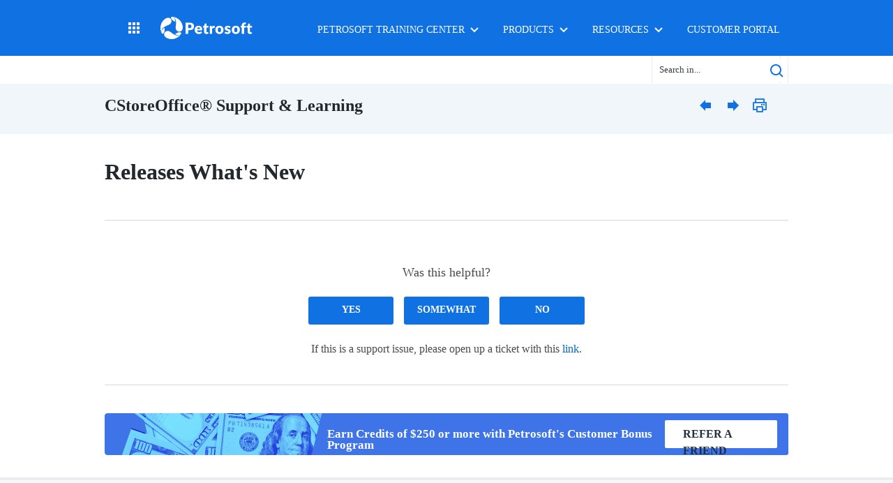

--- FILE ---
content_type: text/html
request_url: https://help.petrosoftinc.com/Content/Useful_Resources/Release/b_releases_whats_new.htm
body_size: 16480
content:
<!DOCTYPE html>
<html xmlns:MadCap="http://www.madcapsoftware.com/Schemas/MadCap.xsd" lang="en-us" xml:lang="en-us" class="_Skins_Petrosoft_Cloud_Help_Skin" data-mc-search-type="Stem" data-mc-help-system-file-name="Default.xml" data-mc-path-to-help-system="../../../" data-mc-has-content-body="True" data-mc-conditions="CSO.RU_Localized" data-mc-target-type="WebHelp2" data-mc-runtime-file-type="Topic;Default" data-mc-preload-images="false" data-mc-in-preview-mode="false" data-mc-toc-path="">
    <head>
        <meta name="viewport" content="width=device-width, initial-scale=1.0" />
        <meta http-equiv="X-UA-Compatible" content="IE=edge,chrome=1" />
        <meta http-equiv="Content-Type" content="text/html; charset=utf-8" />
        <meta name="msapplication-config" content="../../../Skins/Favicons/browserconfig.xml" />
        <link rel="apple-touch-icon" sizes="180x180" href="../../../Skins/Favicons/apple-touch-icon.png" />
        <link rel="shortcut icon" href="../../../Skins/Favicons/favicon-32x32.png" />
        <link rel="icon" sizes="96x96" href="../../../Skins/Favicons/favicon-96x96.png" />
        <link rel="icon" sizes="32x32" href="../../../Skins/Favicons/favicon-32x32.png" />
        <link rel="icon" sizes="16x16" href="../../../Skins/Favicons/favicon-16x16.png" />
        <meta charset="utf-8" />
        <meta name="description" content="" />
        <link rel="shortcut icon" href="../../Resources/Stylesheets/petrosoft_cloud_help_stylesheets/z_pchs_images/favicon.svg" />
        <meta name="author" content="Petrosoft" /><title>Releases What's New</title>
        <link href="../../../Skins/Default/Stylesheets/Slideshow.css" rel="stylesheet" />
        <link href="../../../Skins/Default/Stylesheets/TextEffects.css" rel="stylesheet" />
        <link href="../../../Skins/Default/Stylesheets/Topic.css" rel="stylesheet" />
        <link href="../../../Skins/Default/Stylesheets/Components/Styles.css" rel="stylesheet" />
        <link href="../../../Skins/Default/Stylesheets/Components/Tablet.css" rel="stylesheet" />
        <link href="../../../Skins/Default/Stylesheets/Components/Mobile.css" rel="stylesheet" />
        <link href="../../../Skins/Fluid/Stylesheets/foundation.6.2.3.css" rel="stylesheet" />
        <link href="../../../Skins/Fluid/Stylesheets/Styles.css" rel="stylesheet" />
        <link href="../../../Skins/Fluid/Stylesheets/Tablet.css" rel="stylesheet" />
        <link href="../../../Skins/Fluid/Stylesheets/Mobile.css" rel="stylesheet" />
        <link href="../../Resources/Stylesheets/petrosoft_cloud_help_stylesheets/pch_main.css" rel="stylesheet" />
        <style>/*&lt;meta /&gt;*/

.button.previous-topic-button
{
	-pie-background: url('../../../Skins/Default/Stylesheets/Images/toolbar_previous.png') no-repeat center center, linear-gradient(transparent, transparent);
}

.button.next-topic-button
{
	-pie-background: url('../../../Skins/Default/Stylesheets/Images/toolbar_next.png') no-repeat center center, linear-gradient(transparent, transparent);
}

.button.expand-all-button
{
	-pie-background: url('../../../Skins/Default/Stylesheets/Images/print_toolbar20x20.png') no-repeat center center, linear-gradient(#ffffff, #ffffff);
}

.button.print-button
{
	-pie-background: url('../../../Skins/Default/Stylesheets/Images/print_toolbar20x20.png') no-repeat center center, linear-gradient(#ffffff, #ffffff);
}

.button.download-pdf-button
{
	-pie-background: url('../../../Skins/Default/Stylesheets/Images/toolbar_next.png') no-repeat center center, linear-gradient(#ffffff, #ececec);
}

.button.collapse-all-button
{
	-pie-background: url('../../../Skins/Default/Stylesheets/Images/toc_toolbar20x20.png') no-repeat center center, linear-gradient(#ffffff, #ffffff);
}

.needs-pie
{
	behavior: url('../../../Resources/Scripts/PIE-no-motw.htc');
}

</style>
        <script src="../../../Resources/Scripts/custom.modernizr.js">
        </script>
        <script src="../../../Resources/Scripts/jquery.min.js">
        </script>
        <script src="../../../Resources/Scripts/require.min.js">
        </script>
        <script src="../../../Resources/Scripts/require.config.js">
        </script>
        <script src="../../../Resources/Scripts/foundation.6.2.3_custom.js">
        </script>
        <script src="../../../Resources/Scripts/plugins.min.js">
        </script>
        <script src="../../../Resources/Scripts/MadCapAll.js">
        </script>
        <script src="../../../Skins/Default/Scripts/PCH_Toolbar.js">
        </script>
    </head>
    <body>
        <div class="foundation-wrap off-canvas-wrapper">
            <div class="off-canvas-wrapper-inner" data-off-canvas-wrapper="">
                <aside class="off-canvas position-right" id="offCanvas" data-off-canvas="" data-position="right" data-mc-ignore="true">
                    <ul class="off-canvas-drilldown vertical menu off-canvas-list" data-drilldown="" data-mc-back-link="Back" data-mc-css-tree-node-expanded="is-drilldown-submenu-parent" data-mc-css-tree-node-collapsed="is-drilldown-submenu-parent" data-mc-css-sub-menu="vertical menu slide-in-right is-drilldown-submenu" data-mc-include-indicator="False" data-mc-include-icon="False" data-mc-include-parent-link="True" data-mc-include-back="True" data-mc-defer-expand-event="True" data-mc-expand-event="click.zf.drilldown" data-mc-toc="True">
                    </ul>
                </aside>
                <div class="off-canvas-content inner-wrap" data-off-canvas-content="">
                    <div data-sticky-container="" class="title-bar-container">
                        <nav class="title-bar tab-bar sticky" data-sticky="" data-options="marginTop:0" style="width:100%" data-sticky-on="small" data-mc-ignore="true">
                            <div class="middle title-bar-section outer-row clearfix">
                                <div class="relative clearfix"><a class="logo" href="../../b_petrosoft_cloud_home_page.htm" alt="Logo"></a>
                                    <div class="navigation-wrapper nocontent">
                                        <ul class="navigation clearfix" data-mc-css-tree-node-has-children="has-children" data-mc-css-sub-menu="sub-menu" data-mc-expand-event="mouseenter" data-mc-top-nav-menu="True" data-mc-max-depth="2" data-mc-include-icon="False" data-mc-include-indicator="False" data-mc-include-children="True" data-mc-include-siblings="True" data-mc-include-parent="True" data-mc-toc="True">
                                            <li class="placeholder" style="visibility:hidden"><a>placeholder</a>
                                            </li>
                                        </ul>
                                    </div>
                                    <button class="menu-icon" data-toggle="offCanvas"><span></span>
                                    </button>
                                </div>
                            </div>
                            <div class="nav-search row outer-row">
                                <form class="search" action="#">
                                    <div class="search-bar search-bar-container needs-pie">
                                        <input class="search-field needs-pie" type="search" placeholder="Search in..." />
                                        <div class="search-filter-wrapper">
                                            <div class="search-filter">
                                                <div class="search-filter-content">
                                                    <ul>
                                                        <li>All Products</li>
                                                    </ul>
                                                </div>
                                            </div>
                                        </div>
                                        <div class="search-submit-wrapper" dir="ltr">
                                            <div class="search-submit" title="Search">
                                            </div>
                                        </div>
                                    </div>
                                </form>
                            </div>
                        </nav>
                    </div>
                    <section class="main-section">
                        <div class="row outer-row" data-mc-content-body="True">
                            <div id="switcher_logo" class="switcher">
                            </div>
                            <div id="switcher-dropdown" class="dropdown-closed"><a class="switcher-link" href="https://cstoreoffice.com/app.php/api/changeproduct/1" target="_blank"><div class="dropdown-cell" id="img-cso" onmouseover="cstore.src='/Content/Resources/Stylesheets/petrosoft_cloud_help_stylesheets/z_pchs_images/cstore_white.svg'" onmouseout="cstore.src='/Content/Resources/Stylesheets/petrosoft_cloud_help_stylesheets/z_pchs_images/cstore.svg'"><img class="dropdown-img" id="cstore" src="../../Resources/Stylesheets/petrosoft_cloud_help_stylesheets/z_pchs_images/cstore.svg" style="width: 48px;height: 33px;vertical-align: middle;" /><img class="dropdown-img" src="../../Resources/Stylesheets/petrosoft_cloud_help_stylesheets/z_pchs_images/cstore_white.svg" style="display: none;" /><p class="dropdown-text">CStoreOffice®</p></div></a><a class="switcher-link" href="https://cstoreoffice.com/app.php/api/changeproduct/11" target="_blank"><div class="dropdown-cell" onmouseover="loss.src='/Content/Resources/Stylesheets/petrosoft_cloud_help_stylesheets/z_pchs_images/loss_white.svg'" onmouseout="loss.src='/Content/Resources/Stylesheets/petrosoft_cloud_help_stylesheets/z_pchs_images/loss.svg'"><img class="dropdown-img" id="loss" src="../../Resources/Stylesheets/petrosoft_cloud_help_stylesheets/z_pchs_images/loss.svg" style="width: 48px;height: 33px;vertical-align: middle;" /><img class="dropdown-img" src="../../Resources/Stylesheets/petrosoft_cloud_help_stylesheets/z_pchs_images/loss_white.svg" style="display: none;" /><p class="dropdown-text">Loss Prevention</p></div></a><a class="switcher-link" href="https://cstoreoffice.com/app.php/api/changeproduct/10" target="_blank"><div class="dropdown-cell" onmouseover="qs.src='/Content/Resources/Stylesheets/petrosoft_cloud_help_stylesheets/z_pchs_images/qs_white.svg'" onmouseout="qs.src='/Content/Resources/Stylesheets/petrosoft_cloud_help_stylesheets/z_pchs_images/qs.svg'"><img class="dropdown-img" id="qs" src="../../Resources/Stylesheets/petrosoft_cloud_help_stylesheets/z_pchs_images/qs.svg" style="width: 48px;height: 33px;vertical-align: middle;" /><img class="dropdown-img" src="../../Resources/Stylesheets/petrosoft_cloud_help_stylesheets/z_pchs_images/qs_white.svg" style="display: none;" /><p class="dropdown-text">QwickServe</p></div></a><a class="switcher-link" href="https://cstoreoffice.com/app.php/api/changeproduct/4" target="_blank"><div class="dropdown-cell" onmouseover="fuel.src='/Content/Resources/Stylesheets/petrosoft_cloud_help_stylesheets/z_pchs_images/fuel_white.svg'" onmouseout="fuel.src='/Content/Resources/Stylesheets/petrosoft_cloud_help_stylesheets/z_pchs_images/fuel.svg'"><img class="dropdown-img" id="fuel" src="../../Resources/Stylesheets/petrosoft_cloud_help_stylesheets/z_pchs_images/fuel.svg" style="width: 48px;height: 33px;vertical-align: middle;" /><img class="dropdown-img" src="../../Resources/Stylesheets/petrosoft_cloud_help_stylesheets/z_pchs_images/fuel_white.svg" style="display: none;" /><p class="dropdown-text">Fuel Central</p></div></a><a class="switcher-link" href="https://cstoreoffice.com/app.php/api/changeproduct/9" target="_blank"><div class="dropdown-cell" onmouseover="smartpos.src='/Content/Resources/Stylesheets/petrosoft_cloud_help_stylesheets/z_pchs_images/smartpos_white.svg'" onmouseout="smartpos.src='/Content/Resources/Stylesheets/petrosoft_cloud_help_stylesheets/z_pchs_images/smartpos.svg'"><img class="dropdown-img" id="smartpos" src="../../Resources/Stylesheets/petrosoft_cloud_help_stylesheets/z_pchs_images/smartpos.svg" style="width: 48px;height: 33px;vertical-align: middle;" /><img class="dropdown-img" src="../../Resources/Stylesheets/petrosoft_cloud_help_stylesheets/z_pchs_images/smartpos_white.svg" style="display: none;" /><p class="dropdown-text">SmartPOS</p></div></a><a class="switcher-link" href="https://cstoreoffice.com/app.php/api/changeproduct/12" target="_blank"><div class="dropdown-cell" onmouseover="loyalty.src='/Content/Resources/Stylesheets/petrosoft_cloud_help_stylesheets/z_pchs_images/loyalty_white.svg'" onmouseout="loyalty.src='/Content/Resources/Stylesheets/petrosoft_cloud_help_stylesheets/z_pchs_images/loyalty.svg'"><img class="dropdown-img" id="loyalty" src="../../Resources/Stylesheets/petrosoft_cloud_help_stylesheets/z_pchs_images/loyalty.svg" style="width: 48px;height: 33px;vertical-align: middle;" /><img class="dropdown-img" src="../../Resources/Stylesheets/petrosoft_cloud_help_stylesheets/z_pchs_images/loyalty_white.svg" style="display: none;" /><p class="dropdown-text">GO Loyalty</p></div></a><a class="switcher-link" href="https://cstoreoffice.com/app.php/api/changeproduct/8" target="_blank"><div class="dropdown-cell" onmouseover="dps.src='/Content/Resources/Stylesheets/petrosoft_cloud_help_stylesheets/z_pchs_images/dps_white.svg'" onmouseout="dps.src='/Content/Resources/Stylesheets/petrosoft_cloud_help_stylesheets/z_pchs_images/dps.svg'"><img class="dropdown-img" id="dps" src="../../Resources/Stylesheets/petrosoft_cloud_help_stylesheets/z_pchs_images/dps.svg" style="width: 48px;height: 33px;vertical-align: middle;" /><img class="dropdown-img" src="../../Resources/Stylesheets/petrosoft_cloud_help_stylesheets/z_pchs_images/dps_white.svg" style="display: none;" /><p class="dropdown-text">DPS</p></div></a><a class="switcher-link" href="https://cstoreoffice.com/app.php/api/changeproduct/2" target="_blank"><div class="dropdown-cell" onmouseover="three.src='/Content/Resources/Stylesheets/petrosoft_cloud_help_stylesheets/z_pchs_images/360_white.svg'" onmouseout="three.src='/Content/Resources/Stylesheets/petrosoft_cloud_help_stylesheets/z_pchs_images/360.svg'"><img class="dropdown-img" id="three" src="../../Resources/Stylesheets/petrosoft_cloud_help_stylesheets/z_pchs_images/360.svg" style="width: 48px;height: 33px;vertical-align: middle;" /><img class="dropdown-img" src="../../Resources/Stylesheets/petrosoft_cloud_help_stylesheets/z_pchs_images/360_white.svg" style="display: none;" /><p class="dropdown-text">Retail 360</p></div></a><a class="switcher-link" href="https://cstoreoffice.com/app.php/api/changeproduct/13" target="_blank"><div class="dropdown-cell" onmouseover="aa.src='/Content/Resources/Stylesheets/petrosoft_cloud_help_stylesheets/z_pchs_images/aa_white.svg'" onmouseout="aa.src='/Content/Resources/Stylesheets/petrosoft_cloud_help_stylesheets/z_pchs_images/aa.svg'"><img class="dropdown-img" id="aa" src="../../Resources/Stylesheets/petrosoft_cloud_help_stylesheets/z_pchs_images/aa.svg" style="width: 48px;height: 33px;vertical-align: middle;" /><img class="dropdown-img" src="../../Resources/Stylesheets/petrosoft_cloud_help_stylesheets/z_pchs_images/aa_white.svg" style="display: none;" /><p class="dropdown-text">Advanced Analytics</p></div></a><a class="switcher-link" href="https://cstoreoffice.com/app.php/api/changeproduct/16" target="_blank"><div class="dropdown-cell" onmouseover="pim.src='/Content/Resources/Stylesheets/petrosoft_cloud_help_stylesheets/z_pchs_images/pim_white.svg'" onmouseout="pim.src='/Content/Resources/Stylesheets/petrosoft_cloud_help_stylesheets/z_pchs_images/pim.svg'"><img class="dropdown-img" id="pim" src="../../Resources/Stylesheets/petrosoft_cloud_help_stylesheets/z_pchs_images/pim.svg" style="width: 48px;height: 33px;vertical-align: middle;" /><img class="dropdown-img" src="../../Resources/Stylesheets/petrosoft_cloud_help_stylesheets/z_pchs_images/pim_white.svg" style="display: none;" /><p class="dropdown-text">Product Info Management</p></div></a><a class="help-link" href="https://help.petrosoftinc.com/" target="_blank"><div class="dropdown-cell" onmouseover="up.src='/Content/Resources/Stylesheets/petrosoft_cloud_help_stylesheets/z_pchs_images/university_portal_white.svg'" onmouseout="up.src='/Content/Resources/Stylesheets/petrosoft_cloud_help_stylesheets/z_pchs_images/university_portal.svg'"><img class="dropdown-img" id="up" src="../../Resources/Stylesheets/petrosoft_cloud_help_stylesheets/z_pchs_images/university_portal.svg" style="width: 48px;height: 33px;vertical-align: middle;" /><img class="dropdown-img" src="../../Resources/Stylesheets/petrosoft_cloud_help_stylesheets/z_pchs_images/university_portal_white.svg" style="display: none;" /><p class="dropdown-text">University Portal</p></div></a><a class="help-link" href="https://cstoreoffice.com/app.php/api/changeproduct/19" target="_blank"><div class="dropdown-cell" onmouseover="cp.src='/Content/Resources/Stylesheets/petrosoft_cloud_help_stylesheets/z_pchs_images/customer_portal_white.svg'" onmouseout="cp.src='/Content/Resources/Stylesheets/petrosoft_cloud_help_stylesheets/z_pchs_images/customer_portal.svg'"><img class="dropdown-img" id="cp" src="../../Resources/Stylesheets/petrosoft_cloud_help_stylesheets/z_pchs_images/customer_portal.svg" style="width: 48px;height: 33px;vertical-align: middle;" /><img class="dropdown-img" src="../../Resources/Stylesheets/petrosoft_cloud_help_stylesheets/z_pchs_images/customer_portal_white.svg" style="display: none;" /><p class="dropdown-text">Customer<br />Portal</p></div></a>
                            </div><a id="tothetop" style="display:block;position:absolute;left:0px;top:0px"></a>
                            <div class="search-container">
                                <div class="breadcrumbs_bar">
                                    <div class="search-field-all">
                                        <form class="search" action="#">
                                            <div class="search-bar search-bar-container needs-pie _Skins_PCH_AllPages_Search mc-component">
                                                <input class="search-field needs-pie" type="search" placeholder="Search in..." />
                                                <div class="search-filter-wrapper">
                                                    <div class="search-filter">
                                                        <div class="search-filter-content">
                                                            <ul>
                                                                <li>All Products</li>
                                                            </ul>
                                                        </div>
                                                    </div>
                                                </div>
                                                <div class="search-submit-wrapper" dir="ltr">
                                                    <div class="search-submit" title="Search">
                                                    </div>
                                                </div>
                                            </div>
                                        </form>
                                    </div>
                                </div>
                            </div>
                            <div class="product_line">
                                <div class="product_name">
                                    <p>CStoreOffice® Support &amp; Learning</p>
                                    <div class="buttons popup-container clearfix topicToolbarProxy _Skins_PCH_Toolbar mc-component nocontent" style="mc-topic-toolbar-items: ExpandAll Print;">
                                        <div class="button-group-container-left">
                                            <button class="button needs-pie previous-topic-button" title="Navigate previous">
                                                <img src="../../../Skins/Default/Stylesheets/Images/transparent.gif" alt="previous topic" />
                                            </button>
                                            <button class="button needs-pie next-topic-button" title="Navigate next">
                                                <img src="../../../Skins/Default/Stylesheets/Images/transparent.gif" alt="next topic" />
                                            </button>
                                            <button class="button needs-pie expand-all-button" data-state1-class="expand-all-button" data-state2-class="collapse-all-button" data-state2-title="Collapse all drop-down sections on the page" title="Expand all drop-down sections on the page" data-state1-title="Expand all drop-down sections on the page">
                                                <img src="../../../Skins/Default/Stylesheets/Images/transparent.gif" alt="expand all" />
                                            </button>
                                            <button class="button needs-pie print-button" title="Print">
                                                <img src="../../../Skins/Default/Stylesheets/Images/transparent.gif" alt="print" />
                                            </button>
                                            <button class="button needs-pie download-pdf-button" title="Download PDF">
                                                <img src="../../../Skins/Default/Stylesheets/Images/transparent.gif" alt="download pdf" />
                                            </button>
                                        </div>
                                    </div>
                                </div>
                            </div>
                            <div class="content">
                                <div id="contentBody">
                                    <div class="row collapse">
                                        <div class="sideContent">
                                        </div>
                                        <div class="ContentBox">
                                            <h1><a name="aanchor1647"></a>
                                                <MadCap:concept term="CStoreOffice®" />Releases What's New</h1><a href="#tothetop" id="topButton" onclick="removeHash()"></a>
                                            <!--buffer between body and footer - required to set the footer at the bottom of the page
                        <div class="buffer">
                        </div>-->
                                        </div>
                                    </div>
                                </div>
                            </div>
                            <div class="footer">
                                <!--Feedback block-->
                                <div class="popular_container">
                                    <div class="line_container">
                                        <div class="rectangle">
                                        </div>
                                    </div>
                                    <div class="feedback_buttons_container">
                                        <div id="message" class="feedback_buttons_header">Was this helpful?
					</div>
                                        <!--Feedback container. Required for future feedback form implementation.
					<div class="feedback_container"><textarea></textarea>
					</div>
					<div class="flex_feedback_buttons_container">
					<div class="feedback_buttons" id="cancel" style="float:left; margin-right: 15px;">
					<p class="feedback_buttons_title">cancel</p>
					</div>
					<div class="feedback_buttons" id="submit" style="float:left;">
					<p class="feedback_buttons_title">submit</p>
					</div>
					</div>-->
                                        <!--End of feedback container-->
                                        <div class="flex_feedback_buttons_container">
                                            <div class="feedback_buttons" style="float:left; margin-right: 15px;">
                                                <p class="feedback_buttons_title" id="yes">yes</p>
                                            </div>
                                            <div class="feedback_buttons" style="float:left; margin-right: 15px;">
                                                <p class="feedback_buttons_title" id="somewhat">somewhat</p>
                                            </div>
                                            <div class="feedback_buttons" id="no" style="float:left;">
                                                <p class="feedback_buttons_title" id="no">no</p>
                                            </div>
                                        </div>
                                        <div class="feedback_buttons_footer">If this is a support issue, please open up a ticket with this <a href="http://www.cstoreoffice.com/contact-us/" rel="external nofollow noopener" target="_blank" style="font-size:16px;" id="case_open">link</a>.
					</div>
                                    </div>
                                    <!--Line for Referral banners only-->
                                    <div class="line_container">
                                        <div class="rectangle">
                                        </div>
                                    </div>
                                    <!--Referral banners-->
                                    <div class="hide-for-tablet-and-mobile rectangle_banner_referral" onclick="window.open('https://www.petrosoftinc.com/petrosoft-customer-bonus-program/', '_blank')">
                                        <div class="banner_referral_text">Earn Credits of $250 or more with Petrosoft's Customer Bonus Program</div>
                                        <div class="banner_button_referral">Refer a Friend</div>
                                    </div>
                                    <div class="hide-for-web-only rectangle_banner_referral_tablet" onclick="window.open('https://www.petrosoftinc.com/petrosoft-customer-bonus-program/', '_blank')">
                                        <div class="banner_referral_block">
                                            <div class="banner_referral_text_tablet">Earn Credits of $250 or more with Petrosoft's Customer Bonus Program</div>
                                            <div class="banner_button_referral_tablet">Refer a Friend</div>
                                        </div>
                                    </div>
                                    <!--End of Referral banners-->
                                </div>
                                <!--link for a line dividing body and footer-->
                                <p data-mc-conditions="CSO.ResponsiveDesign">
                                    <MadCap:pageFooter>
                                        <!--footer styles-->
                                        <div>
                                            <div class="all-footer-container">
                                                <div class="all-footer">
                                                    <div class="social">
                                                        <div class="social-images"><a href="https://www.facebook.com/PetrosoftLLC" target="_blank"><img src="../../Resources/Stylesheets/petrosoft_cloud_help_stylesheets/z_pchs_images/facebook.svg" style="vertical-align: middle;" /></a><a href="https://www.linkedin.com/company/petrosoft-llc" target="_blank"><img src="../../Resources/Stylesheets/petrosoft_cloud_help_stylesheets/z_pchs_images/in.svg" style="vertical-align: middle;margin-left: 25px;" /></a><a href="http://www.youtube.com/petrosoftus" rel="external nofollow noopener" target="_blank"><img src="../../Resources/Stylesheets/petrosoft_cloud_help_stylesheets/z_pchs_images/youtube.svg" style="vertical-align: middle;margin-left: 25px;" /></a><a href="https://twitter.com/petrosoft_inc" target="_blank"><img src="../../Resources/Stylesheets/petrosoft_cloud_help_stylesheets/z_pchs_images/twitter.svg" style="vertical-align: middle;margin-left: 25px;" /></a>
                                                        </div>
                                                    </div>
                                                    <div class="footer-line-inside">
                                                    </div>
                                                    <div class="footer_text_icons">
                                                        <div class="footer_row_texts">
                                                            <div class="footer-row-text1">
                                                                <p class="footer-row" style="text-align: left;">Confidentiality level - Public use  <b>Last Updated: <span class="GeneralLastUpdated">2026-01-15 08:19:24</span>.</b></p>
                                                            </div>
                                                            <div class="footer-row-text2">
                                                                <p class="footer-row" style="text-align: left;">Copyright Ⓒ 2002-2026 | <a href="../../petrosoft_cloud_sitemap.htm">Site Map</a> | <a href="https://my.petrosoftinc.com/" target="_blank">Portal</a> | <a href="https://www.petrosoftinc.com/privacy-policy/" target="_blank">Privacy Policy</a> | <a href="https://www.petrosoftinc.com/terms-conditions/" target="_blank">Terms and Conditions of Use</a> | All Rights Reserved.<br /><span class="MyVariablesCompanyName_short">Petrosoft</span> LLC | 290 Bilmar Drive, Pittsburgh, PA 15205 | Phone:&#160;412-306-0640 | Fax:&#160;412-202-5487<br /></p>
                                                                <p class="footer-row" style="text-align: left;">For more information, <a href="https://www.petrosoftinc.com/support-services/technical-support/?action=request" target="_blank">contact us</a>.</p>
                                                            </div>
                                                        </div>
                                                        <div class="footer_icons">
                                                            <div class="footer_iso">
                                                                <p>
                                                                    <img src="../../Resources/Stylesheets/petrosoft_cloud_help_stylesheets/z_pchs_images/iso_27001_certified.png" />
                                                                </p>
                                                            </div>
                                                            <div>
                                                                <p>
                                                                    <img src="../../Resources/Stylesheets/petrosoft_cloud_help_stylesheets/z_pchs_images/aicpa_soc.png" />
                                                                </p>
                                                            </div>
                                                        </div>
                                                    </div>
                                                </div>
                                            </div>
                                        </div>
                                    </MadCap:pageFooter>
                                </p>
                            </div>
                            <!-- Google tag (gtag.js) -->
                            <script async="async" src="https://www.googletagmanager.com/gtag/js?id=G-PV0N4HE1K4" data-mc-conditions="CSO.Prod">
                            </script>
                            <script data-mc-conditions="CSO.Prod">/* <![CDATA[ */
          window.dataLayer = window.dataLayer || [];
          function gtag(){dataLayer.push(arguments);}
          gtag('js', new Date());

          gtag('config', 'G-PV0N4HE1K4');
        /* ]]> */</script>
                        </div>
                    </section><a data-close="true"></a>
                </div>
            </div>
            <script>/* <![CDATA[ */$(document).foundation();/* ]]> */</script>
        </div>
    </body>
    <!--scripts for xml examples-->
    <script>/* <![CDATA[ */
		var link = document.createElement('link'); link.type = 'text/css'; link.rel = 'stylesheet'; link.href = 'https://cdnjs.cloudflare.com/ajax/libs/highlight.js/11.3.1/styles/default.min.css';
		document.head.appendChild(link);
	/* ]]> */</script>
    <script type="text/javascript" src="https://cdnjs.cloudflare.com/ajax/libs/highlight.js/11.3.1/highlight.min.js">
    </script>
    <script>/* <![CDATA[ */
   		hljs.highlightAll();
   	/* ]]> */</script>
    <script type="text/javascript">/*<![CDATA[*/$(document).ready(function(){
		$('pre > code').css('font-size', '12px');
		$('pre > code').css('white-space', 'pre-wrap');
		$('pre > code').css('background-color', '#fbfdff');
		$('pre > code').css('border', '1px solid #e5e8ec');
		$('pre > code').css('border-radius', '4px');
		$('pre > code').css('padding-top', '0.1em');
		$('pre > code').css('padding-bottom', '0.1em');
	});/*]]>*/
	</script>
    <!--script variants for pre-buit menu-->
    <script>/*<![CDATA[*/$('li > a.selected').parent().parent().parent().attr('id', 'blue-parent');/*]]>*/</script>
    <!--script for moving product switcher and switcher dropdown under the logo block-->
    <script type="text/javascript">/*<![CDATA[*/$(document).ready(function(){
		$('.switcher').insertBefore('.logo');
		$('#switcher-dropdown').insertBefore('.switcher');	
	});/*]]>*/</script>
    <!--script for changing the image color in switcher when it is hovered-->
    <script type="text/javascript">/*<![CDATA[*/$(document).ready(function(){
		$('.dropdown-cell').mouseenter(function(){
		$(this).find('#dropdown-img').css('filter', 'brightness(0) invert(1)');
		});
		$('.dropdown-cell').mouseleave(function(){
		$(this).find('#dropdown-img').css('filter', 'none');
		});
	});/*]]>*/</script>
    <!--script variants for built-on-the-fly menu - 2017R3+-->
    <!--script to display expand\collapse icon on pages with drop-downs-->
    <script>/*<![CDATA[*/if ($(".dropDown").length){
 	$(".expand-all-button").css('display', 'block');}
	else { $(".button.expand-all-button").css('display', 'none');}/*]]>*/
	</script>
    <!--script to fix To the Top button problems in Chrome and Opera. The script removes the anchor from the URL-->
    <script>/* <![CDATA[ */
		function removeHash () { 
		history.pushState("", document.title, window.location.pathname
		+ window.location.search);
		}
	/* ]]> */</script>
    <!--Script to process positive feedback-->
    <script>/* <![CDATA[ */
		$('#yes').click(function() {
		$(".feedback_buttons").css('display', 'none');
		$("#message").css('margin-top', '40px');
		$( "#message" ).text( "Thank you for your feedback" );
		});

	/* ]]> */</script>
    <!-- Script to process feedback: Somwehat button-->
    <script>/* <![CDATA[ */
		$(function () {
		$('#somewhat').on('click', function (event) {
		var title = $(document).find("title").text();
		var email = 'feedback@petrosoftinc.com';
		var subject = 'Feedback on topic: ' + title;
		var pageURL = $(location). attr("href");
		var emailBody = 'Hello Petrosoft Documentation Team, \n \nI have some suggestions about the following topic: ' + pageURL + '.';
		emailBody = encodeURIComponent(emailBody);	
		window.location = 'mailto:' + email + '?subject=' + subject + '&body=' +   emailBody;
		});
		});
	
	/* ]]> */</script>
    <!-- Script to process feedback: No button-->
    <script>/*<![CDATA[*/
		$(function () {
		$('#no').on('click', function (event) {
		var title = $(document).find("title").text();
		var email = 'feedback@petrosoftinc.com';
		var subject = 'Feedback on topic: ' + title;
		var pageURL = $(location). attr("href");
		var emailBody = 'Hello Petrosoft Documentation Team, \n \nI think that the following topic needs to be improved: ' + pageURL + '.';
		emailBody = encodeURIComponent(emailBody);	
		window.location = 'mailto:' + email + '?subject=' + subject + '&amp;body=' +   emailBody;
		});
		});
		
	/*]]>*/</script>
    <!-- Script to process Register button
	<script>/* <![CDATA[ */
		$(function () {
		$('#no1').on('click', function (event) {
		var title = $(document).find("title").text();
		var email = 'l.white@petrosoftinc.com';
		var subject = 'Training Registration in: ' + title;
		var pageURL = $(location). attr("href");
		var emailBody = 'Thank you for signing up for an online training. Please provide the information below. \n \n Your Name:\n \n Your Email: \n \n Your CStore Office® account number: \n \n To access this meeting please click the link below on the specified time and date of the training you selected. \n \n LINK';
		emailBody = encodeURIComponent(emailBody);  
		window.location = 'mailto:' + email + '?subject=' + subject + '&body=' +   emailBody;
		});
		});

	/* ]]> */</script>
   -->
    <!-- Script to process feedback: Cancel and Submit buttons (disabled for now, required for the future form implementation)s
    <script>/* <![CDATA[ */
		$('#cancel').click(function() {
		location.reload();
		});
	/* ]]> */</script>
   
    <script>/* <![CDATA[ */
		$('#submit').click(function() {
		$(".feedback_buttons#cancel").css('display', 'none');
		$(".feedback_buttons#submit").css('display', 'none');
		$(".feedback_container").css('display', 'none');
		$( "#message" ).text( "Thank you for your feedback" );
		$("#message").css('margin-top', '30px');
		});
	/* ]]> */</script>-->
    <!--Script to expand the search box -->
    <script>/* <![CDATA[ */$(document).ready(function(){
		if ($('.product_name:contains("Business Documents API")').length > 0)
		{	
		initial = "Business Documents API";
		}
		if ($('.product_name:contains("CStoreOffice®")').length > 0)
		{	
		initial = "CStoreOffice®";
		}
		if ($('.product_name:contains("PIM")').length > 0)
		{
		initial = "PIM";
		}
		if ($('.product_name:contains("Import Tool")').length > 0)
		{		
		initial = "Import Tool";
		}
		if ($('.product_name:contains("SmartPOS")').length > 0)	
		{
		initial = "SmartPOS";
		}
		if ($('.product_name:contains("QwickServe")').length > 0)
		{		
		initial = "QwickServe";
		}
		if ($('.product_name:contains("Handhelds")').length > 0)
		{		
		initial = "Handhelds";
		}
		if ($('.product_name:contains("CStoreOffice® Mobile App")').length > 0)
		{		
		initial = "CStoreOffice® Mobile App";
		}
		if ($('.product_name:contains("Data Processing Services")').length > 0)
		{	
		initial = "Data Processing Services";
		}
		if ($('.product_name:contains("Go Loyalty")').length > 0)
		{	
		initial = "Go Loyalty";
		}
		if ($('.product_name:contains("Scan Data")').length > 0)
		{	
		initial = "Scan Data ";
		}
		if ($('.product_name:contains("Scan Data Loyalty")').length > 0)
		{	
		initial = "Scan Data Loyalty";
		}
		if ($('.product_name:contains("Direct Connect")').length > 0)
		{	
		initial = "Direct Connect";
		}
		if ($('.product_name:contains("Loss Prevention Analytics")').length > 0)
		{		
		initial = "Loss Prevention Analytics";
		}
		if ($('.product_name:contains("Fuel Central")').length > 0)
		{	
		initial = "Fuel Central";
		}
		if ($('.product_name:contains("Retail 360")').length > 0)
		{	
		initial = "Retail 360";
		}
		if ($('.product_name:contains("Retail 360 Mobile")').length > 0)
		{	
		initial = "Retail 360 Mobile";
		}
		if ($('.product_name:contains("Petrosoft Cloud Platform")').length > 0)	
		{	
		initial = "Petrosoft Cloud Platform";
		}
		if ($('.product_name:contains("Petrosoft Enterprise")').length > 0)	
		{	
		initial = "Petrosoft Enterprise";
		}
		if ($('.product_name:contains("Petrosoft Customer Portal")').length > 0)	
		{	
		initial = "Petrosoft Customer Portal";
		}
		if ($('.product_name:contains("Petrosoft University Portal")').length > 0)	
		{	
		initial = "All Products";
		}
		if ($('.product_name:contains("Integration API")').length > 0)	
		{	
		initial = "Integration API";
		}
		
		$(".search-filter", $(".search-bar-container")).data('filter', initial);
		$( ".search-bar" ).focusin(function() {
		$("div.MCBreadcrumbsBox_0").css('display', 'none');
		$('.search-bar._Skins_PCH_AllPages_Search.mc-component').animate({
		width: '100%'
		}, 250 );
		
		$(".search-field.needs-pie").css('padding-bottom', '5px');
		$(".search-field.needs-pie").css('margin-left', '2px');
		$(".search-bar._Skins_PCH_AllPages_Search.mc-component").css('overflow', 'visible');
		$(".search-filter").css('visibility', 'visible');
		$(".search-filter").css('width', '32px');		
		$(".search-field").attr("placeholder", "Search in... " + $(".search-filter", $(".search-bar-container")).data('filter'));
		});
		});
	/* ]]> */</script>
    <!--Script to collapse the search box -->
    <script>/* <![CDATA[ */
		$(document).on('click', function (e) {
		if ($(e.target).closest(".search-bar").length === 0) {
		$("div.MCBreadcrumbsBox_0").css('display', 'block');
		$(".search-bar._Skins_PCH_AllPages_Search.mc-component").css('width', '19%');
		$(".search-filter").css('visibility', 'hidden');
		$(".search-filter").css('width', '0px');
		$(".search-field").attr("placeholder", "Search in...");
		if($(window).innerWidth() <= 751) {
		$(".search-bar._Skins_PCH_AllPages_Search.mc-component").css('width', '55px');
		$(".search-field.needs-pie").css('margin-left', '0px');
		}
		}
		});
	/* ]]> */</script>
    <!--Script for search on smartphones -->
    <script>/* <![CDATA[ */
		if($(window).innerWidth() <= 751) {
		if ($('.product_name:contains("Business Documents API")').length > 0)
		{	
		initial = "Business Documents API";
		}
		if ($('.product_name:contains("CStoreOffice®")').length > 0)
		{	
		initial = "CStoreOffice®";
		}
		if ($('.product_name:contains("PIM")').length > 0)
		{
		initial = "PIM";
		}
		if ($('.product_name:contains("Import Tool")').length > 0)
		{		
		initial = "Import Tool";
		}
		if ($('.product_name:contains("SmartPOS")').length > 0)	
		{
		initial = "SmartPOS";
		}
		if ($('.product_name:contains("QwickServe")').length > 0)
		{		
		initial = "QwickServe";
		}
		if ($('.product_name:contains("Handhelds")').length > 0)
		{		
		initial = "Handhelds";
		}
		if ($('.product_name:contains("CStoreOffice® Mobile App")').length > 0)
		{		
		initial = "CStoreOffice® Mobile App";
		}
		if ($('.product_name:contains("Data Processing Services")').length > 0)
		{	
		initial = "Data Processing Services";
		}
		if ($('.product_name:contains("Go Loyalty")').length > 0)
		{	
		initial = "Go Loyalty";
		}
		if ($('.product_name:contains("Scan Data")').length > 0)
		{	
		initial = "Scan Data";
		}
		if ($('.product_name:contains("Scan Data Loyalty")').length > 0)
		{	
		initial = "Scan Data Loyalty";
		}
		if ($('.product_name:contains("Direct Connect")').length > 0)
		{	
		initial = "Direct Connect";
		}
		if ($('.product_name:contains("Loss Prevention Analytics")').length > 0)
		{		
		initial = "Loss Prevention Analytics";
		}
		if ($('.product_name:contains("Fuel Central")').length > 0)
		{	
		initial = "Fuel Central";
		}
		if ($('.product_name:contains("Retail 360")').length > 0)
		{	
		initial = "Retail 360";
		}
		if ($('.product_name:contains("Retail 360 Mobile")').length > 0)
		{	
		initial = "Retail 360 Mobile";
		}
		if ($('.product_name:contains("Petrosoft Cloud Platform")').length > 0)	
		{	
		initial = "Petrosoft Cloud Platform";
		}
		if ($('.product_name:contains("Petrosoft Enterprise")').length > 0)	
		{	
		initial = "Petrosoft Enterprise";
		}
		if ($('.product_name:contains("Petrosoft Customer Portal")').length > 0)	
		{	
		initial = "Petrosoft Customer Portal";
		}	
		if ($('.product_name:contains("Petrosoft University Portal")').length > 0)	
		{	
		initial = "All Products";
		}	
		if ($('.product_name:contains("Integration API")').length > 0)	
		{	
		initial = "Integration API";
		}
		
		$(".search-filter", $(".search-bar-container")).data('filter', initial);
		
		$( ".search-submit" ).click(function() {
		$("div.MCBreadcrumbsBox_0").css('display', 'none');
		$('.search-bar._Skins_PCH_AllPages_Search.mc-component').animate({
		width: '100%'
		}, 250 );
		
		$(".search-field.needs-pie").css('padding-bottom', '5px');
		$(".search-field.needs-pie").css('padding-left', '10px');
		$(".search-field.needs-pie").css('padding-right', '50px');
		$(".search-field.needs-pie").css('padding-top', '5px');
		$(".search-bar._Skins_PCH_AllPages_Search.mc-component").css('overflow', 'visible');
		$(".search-filter").css('visibility', 'visible');
		$(".search-filter").css('width', '32px');
		$(".search-field").attr("placeholder", "Search in... " + $(".search-filter", $(".search-bar-container")).data('filter'));
		});
		}
	/* ]]> */</script>
    <!-- Script to replace the placeholder in the search field based on the filter selected-->
    <script>/*<![CDATA[*/$(document).ready(function(){
		$('.search-filter-content').click(function() {
		current = ($(".search-filter", $(".search-bar-container")).data('filter'));
		$('.search-field.needs-pie').attr('placeholder', 'Search in... ' + current);
		});
		});
	/*]]>*/</script>
    <!--script to replace the product name-->
    <script>/* <![CDATA[ */
		concept = $("h1").children().last().attr('term');
		if (concept === "Integration API") 
		{$(".product_name > p").text('Integration API Support & Learning');}
		if (concept === "Business Documents API") 
		{$(".product_name > p").text('Business Documents API Support & Learning');}
		if (concept === "PIM") 
		{$(".product_name > p").text('PIM Support & Learning');}
		if (concept === "Import Tool") 
		{$(".product_name > p").text('Import Tool Support & Learning');}
		if (concept === "SmartPOS") 
		{$(".product_name > p").text('SmartPOS Support & Learning');}
		if (concept === "QwickServe") 
		{$(".product_name > p").text('QwickServe Support & Learning');}
		if (concept === "Handhelds") 
		{$(".product_name > p").text('Handhelds Support & Learning');}
		if (concept === "CStoreOffice® Mobile App") 
		{$(".product_name > p").text('CStoreOffice® Mobile App Support & Learning');}
		if (concept === "Data Processing Services") 
		{$(".product_name > p").text('Data Processing Services Support & Learning');}
		if (concept === "Go Loyalty") 
		{$(".product_name > p").text('Go Loyalty Support & Learning');}
		if (concept === "Scan Data") 
		{$(".product_name > p").text('Scan Data Support & Learning');}
		if (concept === "Scan Data Loyalty") 
		{$(".product_name > p").text('Scan Data Loyalty Support & Learning');}
		if (concept === "Direct Connect") 
		{$(".product_name > p").text('Direct Connect Support & Learning');}
		if (concept === "Loss Prevention Analytics") 
		{$(".product_name > p").text('Loss Prevention Analytics Support & Learning');}
		if (concept === "Fuel Central") 
		{$(".product_name > p").text('Fuel Central Support & Learning');}
		if (concept === "Retail 360") 
		{$(".product_name > p").text('Retail 360 Support & Learning');}
		if (concept === "Retail 360 Mobile") 
		{$(".product_name > p").text('Retail 360 Mobile Support & Learning');}
		if (concept === "Petrosoft Cloud Platform") 
		{$(".product_name > p").text('Petrosoft Cloud Platform Support & Learning');}
		if (concept === "Petrosoft Enterprise") 
		{$(".product_name > p").text('Petrosoft Enterprise Support & Learning');}
		if (concept === "Petrosoft Customer Portal") 
		{$(".product_name > p").text('Petrosoft Customer Portal Support & Learning');}

		if (concept === "Petrosoft University Portal") 
		{$(".product_name > p").text('Petrosoft University Portal');}	
	/* ]]> */</script>
    <!--Script for product pages to display filtered search results-->
    <script>/*<![CDATA[*/
		$(document).ready(function() {
		if ($('.product_name:contains("Business Documents API")').length > 0)
		{	
		$(".search-filter", $(".search-bar-container")).data('filter', 'Business Documents API');
		$(".search-filter").addClass('selected');
		}
		if ($('.product_name:contains("CStoreOffice®")').length > 0)
		{	
		$(".search-filter", $(".search-bar-container")).data('filter', 'CStoreOffice®');
		$(".search-filter").addClass('selected');
		}
		if ($('.product_name:contains("PIM")').length > 0)
		{	
		$(".search-filter", $(".search-bar-container")).data('filter', 'PIM');
		$(".search-filter").addClass('selected');
		}
		if ($('.product_name:contains("Import Tool")').length > 0)
		{		
		$(".search-filter", $(".search-bar-container")).data('filter', 'Import Tool');
		$(".search-filter").addClass('selected');
		}
		if ($('.product_name:contains("SmartPOS")').length > 0)	
		{
		$(".search-filter", $(".search-bar-container")).data('filter', 'SmartPOS');
		$(".search-filter").addClass('selected');
		}
		if ($('.product_name:contains("QwickServe")').length > 0)
		{		
		$(".search-filter", $(".search-bar-container")).data('filter', 'QwickServe');
		$(".search-filter").addClass('selected');
		}
		if ($('.product_name:contains("Handhelds")').length > 0)
		{		
		$(".search-filter", $(".search-bar-container")).data('filter', 'Handhelds');
		$(".search-filter").addClass('selected');
		}
		if ($('.product_name:contains("CStoreOffice® Mobile App")').length > 0)
		{		
		$(".search-filter", $(".search-bar-container")).data('filter', 'CStoreOffice® Mobile App');
		$(".search-filter").addClass('selected');
		}
		if ($('.product_name:contains("Data Processing Services")').length > 0)
		{	
		$(".search-filter", $(".search-bar-container")).data('filter', 'Data Processing Services');
		$(".search-filter").addClass('selected');
		}
		if ($('.product_name:contains("Go Loyalty")').length > 0)
		{	
		$(".search-filter", $(".search-bar-container")).data('filter', 'Go Loyalty');
		$(".search-filter").addClass('selected');
		}
		if ($('.product_name:contains("Scan Data")').length > 0)	
		{	
		$(".search-filter", $(".search-bar-container")).data('filter', 'Scan Data');
		$(".search-filter").addClass('selected');
		}
		if ($('.product_name:contains("Scan Data Loyalty")').length > 0)	
		{	
		$(".search-filter", $(".search-bar-container")).data('filter', 'Scan Data Loyalty');
		$(".search-filter").addClass('selected');
		}
		if ($('.product_name:contains("Direct Connect")').length > 0)
		{	
		$(".search-filter", $(".search-bar-container")).data('filter', 'Direct Connect');
		$(".search-filter").addClass('selected');
		}
		if ($('.product_name:contains("Loss Prevention Analytics")').length > 0)
		{		
		$(".search-filter", $(".search-bar-container")).data('filter', 'Loss Prevention Analytics');
		$(".search-filter").addClass('selected');
		}
		if ($('.product_name:contains("Fuel Central")').length > 0)
		{	
		$(".search-filter", $(".search-bar-container")).data('filter', 'Fuel Central');
		$(".search-filter").addClass('selected');
		}
		if ($('.product_name:contains("Retail 360")').length > 0)
		{	
		$(".search-filter", $(".search-bar-container")).data('filter', 'Retail 360');
		$(".search-filter").addClass('selected');
		}
		if ($('.product_name:contains("Retail 360 Mobile")').length > 0)
		{	
		$(".search-filter", $(".search-bar-container")).data('filter', 'Retail 360 Mobile');
		$(".search-filter").addClass('selected');
		}
		if ($('.product_name:contains("Integration API")').length > 0)	
		{	
		$(".search-filter", $(".search-bar-container")).data('filter', 'Integration API');
		$(".search-filter").addClass('selected');
		}
		if ($('.product_name:contains("Petrosoft Enterprise")').length > 0)	
		{	
		$(".search-filter", $(".search-bar-container")).data('filter', 'Petrosoft Enterprise');
		$(".search-filter").addClass('selected');
		}
		if ($('.product_name:contains("Petrosoft Customer Portal")').length > 0)	
		{	
		$(".search-filter", $(".search-bar-container")).data('filter', 'Petrosoft Customer Portal');
		$(".search-filter").addClass('selected');
		}
		});
	/*]]>*/</script>
    <!--New script to resolve the product name and search filter if the topic is added several times in TOC
    <script>/* <![CDATA[ */$(function () {
	if ($('.MCBreadcrumbsLink:contains("CStoreOffice®")').length > 0) {
		$(".product_name > p").text('CStoreOffice® Support & Learning');
		$(".search-filter", $(".search-bar-container")).data('filter', 'CStoreOffice®');
		$(".search-filter").addClass('selected');
		}
	
	if ($('.MCBreadcrumbsLink:contains("Integration API")').length > 0) {
		$(".product_name > p").text('Business Documents API Support & Learning');
		$(".search-filter", $(".search-bar-container")).data('filter', 'Business Documents API');
		$(".search-filter").addClass('selected');
		}
	
	if ($('.MCBreadcrumbsLink:contains("Business Documents API")').length > 0) {
		$(".product_name > p").text('Business Documents API Support & Learning');
		$(".search-filter", $(".search-bar-container")).data('filter', 'Business Documents API');
		$(".search-filter").addClass('selected');
		}
	if ($('.MCBreadcrumbsLink:contains("PIM")').length > 0) {
		$(".product_name > p").text('PIM Support & Learning');
		$(".search-filter", $(".search-bar-container")).data('filter', 'PIM');
		$(".search-filter").addClass('selected');
		}
	if ($('.MCBreadcrumbsLink:contains("Import Tool")').length > 0) {
		$(".product_name > p").text('Import Tool Support & Learning');
		$(".search-filter", $(".search-bar-container")).data('filter', 'Import Tool');
		$(".search-filter").addClass('selected');
		}
	if ($('.MCBreadcrumbsLink:contains("SmartPOS")').length > 0) {
		$(".product_name > p").text('SmartPOS Support & Learning');
		$(".search-filter", $(".search-bar-container")).data('filter', 'SmartPOS');
		$(".search-filter").addClass('selected');
		}
	if ($('.MCBreadcrumbsLink:contains("QwickServe")').length > 0) {
		$(".product_name > p").text('QwickServe Support & Learning');
		$(".search-filter", $(".search-bar-container")).data('filter', 'QwickServe');
		$(".search-filter").addClass('selected');
		}
	if ($('.MCBreadcrumbsLink:contains("Handhelds")').length > 0) {
		$(".product_name > p").text('Handhelds Support & Learning');
		$(".search-filter", $(".search-bar-container")).data('filter', 'Handhelds');
		$(".search-filter").addClass('selected');
		}
	if ($('.MCBreadcrumbsLink:contains("CStoreOffice® Mobile App")').length > 0) {
		$(".product_name > p").text('CStoreOffice® Mobile App Support & Learning');
		$(".search-filter", $(".search-bar-container")).data('filter', 'CStoreOffice® Mobile App');
		$(".search-filter").addClass('selected');
		}
	if ($('.MCBreadcrumbsLink:contains("Data Processing Services")').length > 0) {
		$(".product_name > p").text('Data Processing Services Support & Learning');
		$(".search-filter", $(".search-bar-container")).data('filter', 'Data Processing Services');
		$(".search-filter").addClass('selected');
		}
	if ($('.MCBreadcrumbsLink:contains("Go Loyalty")').length > 0) {
		$(".product_name > p").text('Go Loyalty Support & Learning');Go Loyalty');
		$(".search-filter").addClass('selected');
		}
	if ($('.MCBreadcrumbsLink:contains("Direct Connect")').length > 0) {
		$(".product_name > p").text('Direct Connect Support & Learning');
		$(".search-filter", $(".search-bar-container")).data('filter', 'Direct Connect');
		$(".search-filter").addClass('selected');
		}
	if ($('.MCBreadcrumbsLink:contains("Loss Prevention Analytics")').length > 0) {
		$(".product_name > p").text('Loss Prevention Analytics Support & Learning');
		$(".search-filter", $(".search-bar-container")).data('filter', 'Loss Prevention Analytics');
		$(".search-filter").addClass('selected');
		}
	if ($('.MCBreadcrumbsLink:contains("Fuel Central")').length > 0) {
		$(".product_name > p").text('Fuel Central Support & Learning');
		$(".search-filter", $(".search-bar-container")).data('filter', 'Fuel Central');
		$(".search-filter").addClass('selected');
		}
	if ($('.MCBreadcrumbsLink:contains("Petrosoft Cloud")').length > 0) {
		$(".product_name > p").text('Petrosoft Cloud Support & Learning');
		$(".search-filter", $(".search-bar-container")).data('filter', 'Petrosoft Cloud');
		$(".search-filter").addClass('selected');
		}
	if ($('.MCBreadcrumbsLink:contains("Petrosoft Enterprise")').length > 0) {
		$(".product_name > p").text('Petrosoft Enterprise Support & Learning');
		$(".search-filter", $(".search-bar-container")).data('filter', 'Petrosoft Enterprise');
		$(".search-filter").addClass('selected');
		}
	if ($('.MCBreadcrumbsLink:contains("Petrosoft Customer Portal")').length > 0) {
		$(".product_name > p").text('Petrosoft Customer Portal Support & Learning');
		$(".search-filter", $(".search-bar-container")).data('filter', 'Petrosoft Customer Portal');
		$(".search-filter").addClass('selected');
		}
		
	});	
	/* ]]> */</script>-->
    <!--Script to count the number of items in the See Also list -->
    <script>/* <![CDATA[ */
		var count = $(".MCRelatedTopicsControlList").children().length;
		if (count > 3) {
		$(".MCRelatedTopicsControlList").css('column-count', '2');
		}
	/* ]]> */</script>
    <!--Scripts to hide and display To the Top button when right menu is displayed-->
    <script>/*<![CDATA[*/
		$(document).ready(function() {
		$('.menu-icon').click(function() {
		$('#topButton').toggle();
		$('.menu-icon').toggleClass('close-menu-icon');
		$('.menu-icon > span').toggleClass('noicon');
		});
		});
	/*]]>*/</script>
    <script>/*<![CDATA[*/
		$(document).ready(function() {
		$('div.js-off-canvas-exit').click(function() {
		$('#topButton').delay(400).fadeIn(400);
		$('.menu-icon').removeClass('close-menu-icon');
		$('.menu-icon > span').removeClass('noicon'); 
       
		});
		$('a.exit-off-canvas').click(function() {
		$('#topButton').delay(400).fadeIn(400);
		$('.menu-icon').removeClass('close-menu-icon');
		$('.menu-icon > span').removeClass('noicon'); 
		});
		});
	/*]]>*/</script>
    <!--Script to hide tails in the side menu -->
    <script>/*<![CDATA[*/$(document).ready(function(){
		var lastpoint = $('li.has-children > ul.sub-menu > li').last().height();
		var lastpoint2 = $('li.has-children > ul.sub-menu > li.has-children > ul.sub-menu > li').last().height();
		if (lastpoint === 68) {
		$('li.has-children > ul.sub-menu > li').last().addClass('longer-tail');
		}
		if (lastpoint === 88) {
		$('li.has-children > ul.sub-menu > li').last().addClass('longest-tail');
		}
		
		if (lastpoint2 === 65) {
		$('li.has-children > ul.sub-menu > li.has-children > ul.sub-menu > li').last().addClass('longer-tail');
		}
		
		if (lastpoint2 === 64) {
		$('li.has-children > ul.sub-menu > li.has-children > ul.sub-menu > li').last().addClass('longer-tail2');
		}
		
		if (lastpoint2 === 84) {
		$('li.has-children > ul.sub-menu > li.has-children > ul.sub-menu > li').last().addClass('longest-tail');
		}	
		});
	/*]]>*/</script>
    <!--The same script for 2017r3 version -->
    <script>/*<![CDATA[*/$(document).ready(function(){
		window.checkCreateElement('.sideContent .menu li', function () {
		var lastpoint = $('li.has-children > ul.sub-menu > li').last().height();
		var lastpoint2 = $('li.has-children > ul.sub-menu > li.has-children > ul.sub-menu > li').last().height();
		if (lastpoint === 68) {
		$('li.has-children > ul.sub-menu > li').last().addClass('longer-tail');
		}
		if (lastpoint === 88) {
		$('li.has-children > ul.sub-menu > li').last().addClass('longest-tail');
		}
		if (lastpoint2 === 65) {
		$('li.has-children > ul.sub-menu > li.has-children > ul.sub-menu > li').last().addClass('longer-tail');
		}	
		if (lastpoint2 === 64) {
		$('li.has-children > ul.sub-menu > li.has-children > ul.sub-menu > li').last().addClass('longer-tail2');
		}
		if (lastpoint2 === 84) {
		$('li.has-children > ul.sub-menu > li.has-children > ul.sub-menu > li').last().addClass('longest-tail');
		}
		});
		});
	/*]]>*/</script>
    <!-- Script to resize video on mobile devices -->
    <script>/*<![CDATA[*/$(window).on('load resize', function () {
		if ($(window).width() <= 767) {
		$('iframe').attr('width', '420');
		$('iframe').attr('height', '230');
		}
	
		if ($(window).width() <= 430) {
		$('iframe').attr('width', '280');
		$('iframe').attr('height', '180');
		}	
		
		if ($(window).width() > 430) {
		$('iframe').attr('width', '420');
		$('iframe').attr('height', '230');
		}
		
		if ($(window).width() > 767) {
		$('iframe').attr('width', '640');
		$('iframe').attr('height', '360');
		}		
    
		});
	/*]]>*/</script>
    <!-- Script for collapsed side navigation on smartphones -->
    <script>/*<![CDATA[*/$(document).ready(function(){
		if($(window).innerWidth() <= 768) {
		var initialtext = $('ul.menu._Skins_PCH_SideMenu.mc-component #blue-parent.has-children > a').html()
		var selectedtext = $('a.selected').html();	
		$('ul.menu._Skins_PCH_SideMenu.mc-component #blue-parent.has-children > a').after("<span class=menu-dropdown></span>");
		$('ul.menu._Skins_PCH_SideMenu.mc-component #blue-parent.has-children > a').html(selectedtext);

		$('.menu-dropdown').click(function() {
		var lastpoint = $('li.has-children > ul.sub-menu > li').last().height();
		$('ul.menu._Skins_PCH_SideMenu.mc-component ul').toggleClass('open-menu');
		$('.menu-dropdown').toggleClass('up-icon');
		if ($('.up-icon')[0]){
		$('ul.menu._Skins_PCH_SideMenu.mc-component #blue-parent.has-children > a').html(initialtext);
		} else {
		$('ul.menu._Skins_PCH_SideMenu.mc-component #blue-parent.has-children > a').html(selectedtext);
		}
		});
		
		$('.menu-dropdown').delay(1000).click(function() {
		var lastpoint = $('li.has-children > ul.sub-menu > li').last().height();
		var lastpoint2 = $('li.has-children > ul.sub-menu > li.has-children > ul.sub-menu > li').last().height();
		if (lastpoint === 68) {
		$('li.has-children > ul.sub-menu > li').last().addClass('longer-tail');
		}
		if (lastpoint === 88) {
		$('li.has-children > ul.sub-menu > li').last().addClass('longest-tail');
		}
		if (lastpoint2 === 65) {
		$('li.has-children > ul.sub-menu > li.has-children > ul.sub-menu > li').last().addClass('longer-tail');
		}
		if (lastpoint2 === 64) {
		$('li.has-children > ul.sub-menu > li.has-children > ul.sub-menu > li').last().addClass('longer-tail2');
		}
		
		if (lastpoint2 === 84) {
		$('li.has-children > ul.sub-menu > li.has-children > ul.sub-menu > li').last().addClass('longest-tail');
		}
		});
		
		}
		});
	/*]]>*/</script>
    <!--The same script for 2017r3 version -->
    <script>/*<![CDATA[*/$(document).ready(function(){
		window.checkCreateElement('.sideContent .menu li', function () {
            if($(window).innerWidth() <= 768) {
            var initialtext = $('ul.menu._Skins_PCH_SideMenu.mc-component #blue-parent.has-children > a').html()
            var selectedtext = $('a.selected').html();
            $('ul.menu._Skins_PCH_SideMenu.mc-component #blue-parent.has-children > a').after("<span class=menu-dropdown></span>");
            $('ul.menu._Skins_PCH_SideMenu.mc-component #blue-parent.has-children > a').html(selectedtext);

            $('.menu-dropdown').click(function() {
            $('ul.menu._Skins_PCH_SideMenu.mc-component ul').toggleClass('open-menu');
            $('.menu-dropdown').toggleClass('up-icon');
            if ($('.up-icon')[0]){
            $('ul.menu._Skins_PCH_SideMenu.mc-component #blue-parent.has-children > a').html(initialtext);
            } else {
            $('ul.menu._Skins_PCH_SideMenu.mc-component #blue-parent.has-children > a').html(selectedtext);
            }
            });

            $('.menu-dropdown').delay(1000).click(function() {
            var lastpoint = $('li.has-children > ul.sub-menu > li').last().height();
            var lastpoint2 = $('li.has-children > ul.sub-menu > li.has-children > ul.sub-menu > li').last().height();
            if (lastpoint === 68) {
            $('li.has-children > ul.sub-menu > li').last().addClass('longer-tail');
            }
            if (lastpoint === 88) {
            $('li.has-children > ul.sub-menu > li').last().addClass('longest-tail');
            }
            if (lastpoint2 === 65) {
            $('li.has-children > ul.sub-menu > li.has-children > ul.sub-menu > li').last().addClass('longer-tail');
            }
            if (lastpoint2 === 84) {
            $('li.has-children > ul.sub-menu > li.has-children > ul.sub-menu > li').last().addClass('longest-tail');
            }
            });

            }
		});
	});/*]]>*/</script>
    <!-- Script to fix the topButton displaying in landscape orientation-->
    <script>/*<![CDATA[*/jQuery( window ).on( "orientationchange", function( event ) {

		$('b_getting_started_with_cstoreoffice.htm').toggleClass('landscape');
		
		});
	/*]]>*/</script>
    <!-- Script to fix the product name length on mobile -->
    <script>/*<![CDATA[*/$(document).ready(function(){
		productheight = $('.product_name > p').height();
		if ($(window).width() <= 767) {
		
		if (productheight > 28) {

		$('.product_name > p').css('padding-top', '12px');

		}
		}		
    
		});
	/*]]>*/</script>
    <!--script add classes in the main menu-->
    <script>/*<![CDATA[*/$(document).ready(function() {
		$('.tab-bar').find('ul.navigation > li:nth-child(1)').addClass('TOCTrainingCenter');
		$('.tab-bar').find('ul.navigation > li:nth-child(2)').addClass('TOCProducts');
		$('.tab-bar').find('ul.navigation > li:nth-child(3)').addClass('TOCResources');
		$('.tab-bar').find('ul.navigation > li:nth-child(5)').addClass('TOCDemo');
		});
	/*]]>*/</script>
    <!--Script to fix long breadcrumbs on mobile devices-->
    <script>/*<![CDATA[*/$(document).ready(function(){
		var self = $('.MCBreadcrumbsSelf').text().length;
		var crumb = $('.MCBreadcrumbs').text().length;
		var link = $('.MCBreadcrumbsLink').text().length;
		
		if ($(window).width() <= 380) {
			if (self + crumb + link > 70)
				{
				$('.MCBreadcrumbsBox_0').css('padding-top', '3px');
				}
			}		
    
		});
	/*]]>*/</script>
    <!--The same script for MadCap Flare 2017R3-->
    <script>/*<![CDATA[*/$(function (){
		var self = $('.MCBreadcrumbsSelf').text().length;
		var crumb = $('.MCBreadcrumbs').text().length;
		var link = $('.MCBreadcrumbsLink').text().length;
		
		if ($(window).width() <= 380) {
		if (self + crumb + link > 70)
		{
		$('.MCBreadcrumbsBox_0').css('padding-top', '3px');
		}
		}		
    
		});
	/*]]>*/</script>
    <!-- script for responsive tables-->
    <script>/*<![CDATA[*/
if(document.querySelectorAll("#mobtable").length > 0 && document.querySelectorAll("#mobtable").length>0 && document.querySelector("#mobtable").length>0){
    	var headertext = [],
		headers = document.querySelectorAll("#mobtable th"),
		tablerows = document.querySelectorAll("#mobtable th"),
		tablebody = document.querySelector("#mobtable tbody");
	
		for(var i = 0; i < headers.length; i++) {
		var current = headers[i];
		headertext.push(current.textContent.replace(/\r?\n|\r/,""));
		} 
		for (var i = 0, row; row = tablebody.rows[i]; i++) {
		for (var j = 0, col; col = row.cells[j]; j++) {
		col.setAttribute("data-th", headertext[j]);
		} 
		}
		}
	/*]]>*/</script>
    <!-- Script to fix the slide-out menu that displays when the orientation is changed on mobile-->
    <script>/*<![CDATA[*/$(window).on('orientationchange', function() {
    
		$(window).one('resize', function() {
		if ($(window).width() > 1000) {
		$('.off-canvas-wrapper-inner.is-open-right').css('right', '0px');
		$('.js-off-canvas-exit').removeClass('is-visible');
		}
		if ($(window).height() > 750) {
			if ($(window).height() > $(window).width()) {
				location.reload();
			}
		}
		});
		});
	/*]]>*/</script>
    <!-- The same script for other MadCap Flare versions-->
    <script>/*<![CDATA[*/$(window).on('orientationchange', function() {
    
	$(window).one('resize', function() {
	if ($(window).width() > 1000) {
	$('.right-off-canvas-menu').css('display', 'none');
	$('.move-left > .inner-wrap').css({"-webkit-transform":"translate3d(0,0,0)"});
	}
	if ($(window).height() > 750) {
		if ($(window).height() > $(window).width()) {
		location.reload();
		}
	}
	});
	});
	/*]]>*/</script>
    <!-- Script to fix the problem with anchors caused by sticky elements-->
    <script>/*<![CDATA[*/$(document).ready(function(){
		if ($('h2 > a').length > 0)	
		{	
		$('h2 > a').addClass('anchor-fix');
		}
		if ($('h3 > a').length > 0)	
		{	
		$('h3 > a').addClass('anchor-fix');
		}
		if ($('h4 > a').length > 0)	
		{	
		$('h4 > a').addClass('anchor-fix');
		}
		});
	/*]]>*/</script>
    <!-- Script to make zoomed-in images get the screen width when the device orientation changes - mobile-->
    <script>/*<![CDATA[*/$(window).on('orientationchange', function() {
		$(window).one('resize', function() {
		if ($(window).width() < 820) {
		$('.MCPopupContainer').css('right', '10px');
		$('.MCPopupContainer > img').css('width', '100%');
		$('.MCPopupContainer > img').css('height', 'auto');
		}
		});
		});
	/*]]>*/</script>
    <!-- Scripts to check if the search field is empty-->
    <script>/*<![CDATA[*/
		$(document).ready(function() {
		if($(window).innerWidth() > 767) {
		$('.search-submit').click(function() {
		if(!$('.search-bar.search-bar-container._Skins_PCH_AllPages_Search.mc-component > .search-field').val() ) {
		alert('Please ensure that the search field contains a search request')
		}
		});
		}
		});	
	/*]]>*/</script>
    <script>/*<![CDATA[*/$(document).ready(function() {
		if($(window).innerWidth() > 767) {
		$('.search-field').on('keypress', function (e) {
		if(e.which === 13){
		if(!$('.search-bar.search-bar-container._Skins_PCH_AllPages_Search.mc-component > .search-field').val() ) {
		alert('Please ensure that the search field contains a search request')
		}   
		}
		});
		}
		});
	/*]]>*/</script>
    <!-- Script to display the product switcher on click-->
    <script>/*<![CDATA[*/$(document).ready(function() {
		$('.switcher').click(function(){
		$('#switcher-dropdown').toggleClass('dropdown-closed');
		if ($('#switcher-dropdown').css('visibility') == 'visible'){
		$('.switcher').css('background-color', '#0063CF');
		} else
		{$('.switcher').css('background-color', '#0f71e2');}
		});
		
		
		});
	/*]]>*/</script>
    <!--script to hide switcher dropdown when click outside-->
    <script>/* <![CDATA[ */
		$(document).on('click', function (e) {
		if ($('#switcher-dropdown').css('visibility') == 'visible'){  
		var slogo = $("#switcher_logo");
		var sdrop = $("#switcher-dropdown");
		if (!slogo.is(e.target) && !sdrop.is(e.target)){
		$('#switcher-dropdown').toggleClass('dropdown-closed');
		$('.switcher').css('background-color', '#0f71e2');
		}
		}
		});
	/* ]]> */</script>
    <!-- Script to replace the URL depending on the environment-->
    <script>/*<![CDATA[*/$(document).ready(function() {
		
		var env=window.location.host;

		if (env==="helpbeta.petrosoftinc.com") 

		{
		
		$('.switcher-link').each(function(){
		this.href = this.href.replace("cstoreoffice.com", "develop7.beta.petrosoftinc.com");
		})
		$('.help-link').each(function(){
		this.href = this.href.replace("help.petrosoftinc.com", "helpbeta.petrosoftinc.com");
		})
		
		}

		
		if (env==="helprc.petrosoftinc.com") 

		{
		$('.switcher-link').each(function(){
		this.href = this.href.replace("cstoreoffice.com", "rc.cstoreoffice.com");
		});
		$('.help-link').each(function(){
		this.href = this.href.replace("help.petrosoftinc.com", "helprc.petrosoftinc.com");
		})
		
		}
			
		});
	/*]]>*/</script>
    <!-- Script to remove the hide class from topics of the H7-H8 levels-->
    <script type="text/javascript">/*<![CDATA[*/$(document).ready(function(){
		$('h1').removeClass('hide');	
	});/*]]>*/</script>
    <!--Script to fix breadcrumbs on desktop - load only the last parents-->
    <script type="text/javascript">/*<![CDATA[*/
        window.checkCreateElement(".breadcrumbs a", function () {
            console.log(".breadcrumbs")
            $('.MCBreadcrumbsSelf').first().css('display', 'none');
            $('.MCBreadcrumbsDivider').first().css('display', 'none');

            $('.MCBreadcrumbsLink').first().css('display', 'none');
            $('.MCBreadcrumbsDivider:eq(1)').css('display', 'none');

            $(".MCBreadcrumbsLink:eq(-3)").text("...");
            $(".MCBreadcrumbsLink:eq(-4)").css('display', 'none');
            $(".MCBreadcrumbsLink:eq(-5)").css('display', 'none');
            $(".MCBreadcrumbsLink:eq(-6)").css('display', 'none');


            $('.MCBreadcrumbsDivider:eq(-4)').css('display', 'none');
            $('.MCBreadcrumbsDivider:eq(-5)').css('display', 'none');
            $('.MCBreadcrumbsDivider:eq(-6)').css('display', 'none');
            $('div.MCBreadcrumbsBox_0').css('display', 'block');
         })
     /*]]>*/</script>
    <!-- Script to add links to the first to levels in breadcrumbs-->
    <script>/*<![CDATA[*/$(document).ready(function() {
		
	
		if($(window).innerWidth() > 1279)
		 {
		var href1 = $('.MCBreadcrumbsPrefix').text().split(' /')[0];
		var webhost = window.location.host;
		var link = "<a href=https://" + webhost + ">"+href1+"</a><span> / </span>" ;
		$('.MCBreadcrumbsPrefix').replaceWith(link);
		$('.MCBreadcrumbsBox_0 > a').css('font-size', '13px');
		
		}
		
		});
	/*]]>*/</script>
    <!--The same scripts for 2017R3-->
    <script>/*<![CDATA[*/$(function () {
		
		
		
		$('.MCBreadcrumbsSelf').first().css('display', 'none');
		$('.MCBreadcrumbsDivider').first().css('display', 'none');
		
		$('.MCBreadcrumbsLink').first().css('display', 'none');
		$('.MCBreadcrumbsDivider:eq(1)').css('display', 'none');
		
		$(".MCBreadcrumbsLink:eq(-3)").text("...");
		$(".MCBreadcrumbsLink:eq(-4)").css('display', 'none');
		$(".MCBreadcrumbsLink:eq(-5)").css('display', 'none');
		$(".MCBreadcrumbsLink:eq(-6)").css('display', 'none');


		$('.MCBreadcrumbsDivider:eq(-4)').css('display', 'none');
		$('.MCBreadcrumbsDivider:eq(-5)').css('display', 'none');
		$('.MCBreadcrumbsDivider:eq(-6)').css('display', 'none');
		
		
		});
	/*]]>*/</script>
    <script>/*<![CDATA[*/$(function () {
		
		
		
	
		if($(window).innerWidth() > 1279) {
		var href1 = $('.MCBreadcrumbsPrefix').text().split(' /')[0];
		var webhost = window.location.host;
		var link = "<a href=https://" + webhost + ">"+href1+"</a><span> / </span>" ;
		$('.MCBreadcrumbsPrefix').replaceWith(link);
		$('.MCBreadcrumbsBox_0 > a').css('font-size', '13px');
		
		}
		
		
		});
	/*]]>*/</script>
    <!--Script for the DownloadPDF button -->
    <script>/*<![CDATA[*/$(document).ready(function(){

		concept = $("h1").children().last().attr('term');
		concept2 = $('div.ContentBox').find("p:first").children().last().attr('term');
		concept3 = $('div.ContentBox').find("p:last").children().last().attr('term');
		
		pathPDF = '/Content/Useful_Resources/Downloads/C-Store_Office_User_Guide.pdf'

		if (concept === "Import Tool") 
		{
		$('._Skins_PCH_Toolbar.mc-component .button.download-pdf-button').css('display', 'block');
		pathPDF = '/Content/Useful_Resources/Downloads/C-Store_Office_Import_Tool_manual.pdf'
		}
		
		if (concept === "Alerts") 
		{
		$('._Skins_PCH_Toolbar.mc-component .button.download-pdf-button').css('display', 'block');
		pathPDF = '/Content/Useful_Resources/Downloads/C-Store_Office_Alerts_Manual.pdf'
		}
		
		if (concept === "HowTo") 
		{
		$('._Skins_PCH_Toolbar.mc-component .button.download-pdf-button').css('display', 'block');
		pathPDF = '/Content/Useful_Resources/Downloads/How_to_Guides_Verifone_Commander.pdf'
		}
		
		if (concept === "CStoreOffice® Mobile App") 
		{
		$('._Skins_PCH_Toolbar.mc-component .button.download-pdf-button').css('display', 'block');
		pathPDF = '/Content/Useful_Resources/Downloads/CSOMobile_User_Guide.pdf'
		}
		
		if (concept === "Petrosoft Cloud Platform") 
		{
		$('._Skins_PCH_Toolbar.mc-component .button.download-pdf-button').css('display', 'block');
		pathPDF = '/Content/Petrosoft_Cloud_Platform/Petrosoft_Cloud_Platform_Manual.pdf'
		}
			
		if (concept2 === "Go Loyalty") 
		{
		$('._Skins_PCH_Toolbar.mc-component .button.download-pdf-button').css('display', 'block');
		pathPDF = '/Content/Useful_Resources/Downloads/C-Store_Office_Loyalty_Manual.pdf'
		}
		
		if (concept2 === "PIM_Config") 
		{
		$('._Skins_PCH_Toolbar.mc-component .button.download-pdf-button').css('display', 'block');
		pathPDF = '/Content/Useful_Resources/Downloads/PIM_Configuration_Guide.pdf'
		}
		
		if (concept2 === "EDI_Setup") 
		{
		$('._Skins_PCH_Toolbar.mc-component .button.download-pdf-button').css('display', 'block');
		pathPDF = '/Content/Useful_Resources/Downloads/Working_with_EDI_Setup_User_Guide.pdf'
		}
		
		if (concept3 === "Go Loyalty") 
		{
		$('._Skins_PCH_Toolbar.mc-component .button.download-pdf-button').css('display', 'block');
		pathPDF = '/Content/Useful_Resources/Downloads/C-Store_Office_Loyalty_Manual.pdf'
		}
		
		if (concept2 === "CipherLab") 
		{
		$('._Skins_PCH_Toolbar.mc-component .button.download-pdf-button').css('display', 'block');
		pathPDF = '/Content/Useful_Resources/Downloads/CipherLab%209700%20with%20Mobile%20Assistant%20Application.pdf'
		}
		
		if (concept2 === "DocsScanner") 
		{
		$('._Skins_PCH_Toolbar.mc-component .button.download-pdf-button').css('display', 'block');
		pathPDF = '/Content/Useful_Resources/Downloads/C-Store%20Office_Docs_Scanner_Quick_Guide.pdf'
		}
		
		if (concept2 === "Inventory") 
		{
		$('._Skins_PCH_Toolbar.mc-component .button.download-pdf-button').css('display', 'block');
		pathPDF = '/Content/Useful_Resources/Downloads/C-Store_Office_Inventory_Manual.pdf'
		}
		
		if (concept2 === "FIFO") 
		{
		$('._Skins_PCH_Toolbar.mc-component .button.download-pdf-button').css('display', 'block');
		pathPDF = '/Content/Useful_Resources/Downloads/Using_FIFO_Method_in_C-Store_Office_Manual.pdf'
		}
		
		if (concept3 === "FIFO") 
		{
		$('._Skins_PCH_Toolbar.mc-component .button.download-pdf-button').css('display', 'block');
		pathPDF = '/Content/Useful_Resources/Downloads/Using_FIFO_Method_in_C-Store_Office_Manual.pdf'
		}
		
		if (concept2 === "Promo") 
		{
		$('._Skins_PCH_Toolbar.mc-component .button.download-pdf-button').css('display', 'block');
		pathPDF = '/Content/Useful_Resources/Downloads/C-Store_Office_Promotions_Manual.pdf'
		}
		
		if (concept3 === "Promo") 
		{
		$('._Skins_PCH_Toolbar.mc-component .button.download-pdf-button').css('display', 'block');
		pathPDF = '/Content/Useful_Resources/Downloads/C-Store_Office_Promotions_Manual.pdf'
		}
		
		
		if (concept2 === "DCTrouble") 
		{
		$('._Skins_PCH_Toolbar.mc-component .button.download-pdf-button').css('display', 'block');
		pathPDF = '/Content/Useful_Resources/Downloads/DC-401_Troubleshooting_Script.pdf'
		}
		
		if (concept3 === "DCTroubleInternal") 
		{
		$('._Skins_PCH_Toolbar.mc-component .button.download-pdf-button').css('display', 'block');
		pathPDF = '/Content/Useful_Resources/Downloads/DC-401_Troubleshooting_Guide.pdf'
		}
		
		if (concept2 === "DCEasy") 
		{
		$('._Skins_PCH_Toolbar.mc-component .button.download-pdf-button').css('display', 'block');
		pathPDF = '/Content/Useful_Resources/Downloads/DC-401_Activation_Recommended_Scenario.pdf'
		}
		
		if (concept2 === "DCFull") 
		{
		$('._Skins_PCH_Toolbar.mc-component .button.download-pdf-button').css('display', 'block');
		pathPDF = '/Content/Useful_Resources/Downloads/DC-401_Activation_Extended_Scenario.pdf'
		}
		
		if (concept2 === "LPAInstall") 
		{
		$('._Skins_PCH_Toolbar.mc-component .button.download-pdf-button').css('display', 'block');
		pathPDF = '/Content/Useful_Resources/Downloads/Loss_Prevention_Analytics_Installation_Guide.pdf'
		}
		
		if (concept2 === "LPAUser") 
		{
		$('._Skins_PCH_Toolbar.mc-component .button.download-pdf-button').css('display', 'block');
		pathPDF = '/Content/Useful_Resources/Downloads/Loss_Prevention_Analytics_User_Guide.pdf'
		}
		
		if (concept === "PIM") 
		{
		$('._Skins_PCH_Toolbar.mc-component .button.download-pdf-button').css('display', 'block');
		pathPDF = '/Content/Useful_Resources/Downloads/Product_Information_Management_(PIM)_Manual.pdf'
		}
		
		if (concept2 === "PIM") 
		{
		$('._Skins_PCH_Toolbar.mc-component .button.download-pdf-button').css('display', 'block');
		pathPDF = '/Content/Useful_Resources/Downloads/Product_Information_Management_(PIM)_Manual.pdf'
		}
		
		if (concept2 === "SmartPOS HA") 
		{
		$('._Skins_PCH_Toolbar.mc-component .button.download-pdf-button').css('display', 'block');
		pathPDF = '/Content/SmartPOS/SmartPOS_manuals/SmartPOS_House_Accounts_Manual.pdf'
		}
		
		if (concept2 === "SmartPOS EBT") 
		{
		$('._Skins_PCH_Toolbar.mc-component .button.download-pdf-button').css('display', 'block');
		pathPDF = '/Content/SmartPOS/SmartPOS_manuals/SmartPOS_EBT_Manual.pdf'
		}
		
		if (concept2 === "SmartPOS Cayan") 
		{
		$('._Skins_PCH_Toolbar.mc-component .button.download-pdf-button').css('display', 'block');
		pathPDF = '/Content/SmartPOS/SmartPOS_manuals/SmartPOS_Cayan_Manual.pdf'
		}
		
		if (concept2 === "QwickServe Cloud") 
		{
		$('._Skins_PCH_Toolbar.mc-component .button.download-pdf-button').css('display', 'block');
		pathPDF = '/Content/Qwickserve/QS_manuals_PDF/QwickServe_Cloud_Manual.pdf'
		}
		
		if (concept3 === "QwickServe Cloud") 
		{
		$('._Skins_PCH_Toolbar.mc-component .button.download-pdf-button').css('display', 'block');
		pathPDF = '/Content/Qwickserve/QS_manuals_PDF/QwickServe_Cloud_Manual.pdf'
		}
		
		if (concept2 === "QwickServe Mobile") 
		{
		$('._Skins_PCH_Toolbar.mc-component .button.download-pdf-button').css('display', 'block');
		pathPDF = '/Content/Qwickserve/QS_manuals_PDF/Qwickserve_Mobile_Manual.pdf'
		}
		
		if (concept2 === "QwickServe Startup") 
		{
		$('._Skins_PCH_Toolbar.mc-component .button.download-pdf-button').css('display', 'block');
		pathPDF = '/Content/Qwickserve/QS_manuals_PDF/Qwickserve_Mobile_Startup_Guide.pdf'
		}
		
		if (concept2 === "QwickServe QS") 
		{
		$('._Skins_PCH_Toolbar.mc-component .button.download-pdf-button').css('display', 'block');
		pathPDF = '/Content/Qwickserve/QS_manuals_PDF/QwickServe_Quick_Start_Guide.pdf'
		}
		
		if (concept2 === "FCaccount") 
		{
		$('._Skins_PCH_Toolbar.mc-component .button.download-pdf-button').css('display', 'block');
		pathPDF = '/Content/Useful_Resources/Downloads/Fuel_Central_Account_Setup_Guide.pdf'
		}
		
		if (concept2 === "FCstation") 
		{
		$('._Skins_PCH_Toolbar.mc-component .button.download-pdf-button').css('display', 'block');
		pathPDF = '/Content/Useful_Resources/Downloads/Fuel_Central_Station_Setup_Guide.pdf'
		}
		
		if (concept2 === "FCach") 
		{
		$('._Skins_PCH_Toolbar.mc-component .button.download-pdf-button').css('display', 'block');
		pathPDF = '/Content/Useful_Resources/Downloads/Fuel_Central_ACH_Setup_Guide.pdf'
		}
		
		if (concept2 === "FCuse") 
		{
		$('._Skins_PCH_Toolbar.mc-component .button.download-pdf-button').css('display', 'block');
		pathPDF = '/Content/Useful_Resources/Downloads/Fuel_Central_User_Guide.pdf'
		}
         
		
		$('._Skins_PCH_Toolbar.mc-component .button.download-pdf-button').click(downloadPDF);
		
		function downloadPDF(){
		window.open(pathPDF, target='_blank');
		}
            
            
		});		
	/*]]>*/</script>
    <script>/*<![CDATA[*/$('li.has-children > a.selected').parent().siblings().addClass('fixed-bullet');/*]]>*/</script>
    <!-- Script to make the side menu not sticky when its length is greater than the window length-->
    <script>/*<![CDATA[*/
            window.checkCreateElement(".sideContent .menu li", function () {
                $('li > a.selected').parent().parent().parent().attr('id', 'blue-parent');
                $('li.has-children > a.selected').parent().siblings().addClass('fixed-bullet');
                var menu = $(".sideContent").height() + 100;
                var windowh = $(window).height();
                if (menu > windowh) {
                    $(".sideContent").css('position', 'initial');
                    $('#topButton').css('display', 'block');
                }
            })
        /*]]>*/</script>
    <!--The same script for 2017r3 version -->
</html>

--- FILE ---
content_type: text/css
request_url: https://help.petrosoftinc.com/Skins/Default/Stylesheets/TextEffects.css
body_size: 4162
content:
/*<meta />*/

.transparent-gif	/* Ensures resource is copied over */
{
	background-image: url("Images/transparent.gif");
}

/* Bug #109712: Chrome bug - make contact with TOC elements for icon images to display correctly */

[class]
{
	
}

/* Expanding */

.MCExpanding
{
	text-decoration: none;
}

.MCExpanding_Open
{
	
}

.MCExpanding_Closed
{
	
}

.MCExpandingHead
{
	
}

.MCExpandingHotSpot
{
	cursor: pointer;
	background-repeat: no-repeat;
}

.MCExpanding_Image_Icon
{
	border: none;
}

.MCExpandingBody
{
	vertical-align: bottom;
}

.MCExpanding_Open .MCExpandingBody
{
	display: inline-block;
}

.MCExpanding_Closed .MCExpandingBody
{
	display: none;
}

/**/
/* DropDown */

.MCDropDown
{
	
}

.MCDropDown_Open
{
	
}

.MCDropDown_Closed
{
	
}

.MCDropDownHead
{
	display: block;
}

.MCDropDownHotSpot
{
	cursor: pointer;
	background-repeat: no-repeat;
}

.MCDropDown_Closed a.MCDropDownHotSpot,
.MCDropDown_Open a.MCDropDownHotSpot
{
	text-decoration: none;
}

.MCDropDownBody
{
	margin-left: 18px;
	overflow: hidden;
}

.MCDropDown_Open .MCDropDownBody
{
	display: block;
}

.MCDropDown_Closed .MCDropDownBody
{
	display: none;
}

.MCDropDown_Image_Icon
{
	border: none;
}

/**/
/* Toggler */

.MCToggler
{
	text-decoration: none;
}

.MCToggler_Open
{
	
}

.MCToggler_Closed
{
	
}

.MCTogglerHead
{
	
}

.MCTogglerHotSpot
{
	cursor: pointer;
	background-repeat: no-repeat;
}

a.MCToggler_Closed.MCTogglerHotSpot,
a.MCToggler_Open.MCTogglerHotSpot
{
	text-decoration: none;
}

.MCToggler_Image_Icon
{
	border: none;
}

/**/
/* Text Popup */

.MCTextPopup
{
	cursor: pointer;
	text-decoration: none;
}

.MCTextPopupHotSpot
{
	cursor: pointer;
	background-repeat: no-repeat;
}

.MCTextPopup_Open.MCTextPopupHotSpot
{
	
}

.MCTextPopup_Closed.MCTextPopupHotSpot
{
	
}

.MCTextPopupBody
{
	color: #EBEBEB;
	font-weight: normal;
	line-height: 1.5em;
	background-color: #000000;
	width: 200px;
	padding: 11px 15px;
	-webkit-box-shadow: 0 4px 10px #8B8B8B;
	-moz-box-shadow: 0 4px 10px #8B8B8B;
	box-shadow: 0px 2px 8px 0px rgba(0,0,0,.4);
	border: none !important;
	-webkit-border-radius: 4px;
	-moz-border-radius: 4px;
	border-radius: 4px;
	position: absolute;
	left: 20px;
	white-space: normal;
	filter: alpha( opacity = 0 );
	opacity: 0.0;
	z-index: 10001;
}

.MCTextPopup_Open .MCTextPopupBody
{
	display: block;
}

.MCTextPopup_Closed .MCTextPopupBody
{
	display: none;
}

.MCTextPopupArrow
{
	content: "";
	border: solid 13px transparent;
	border-bottom-color: #DCDCDC;
	border-bottom-width: 13px;
	border-top: none;
	position: absolute;
	top: 0;
	left: 50%;
	margin-top: -13px;
	margin-left: -13px;
	width: 0;
	height: 0;
}

.MCTextPopupBodyBottom .MCTextPopupArrow
{
	border: solid 13px transparent;
	border-top-color: #000000;
	border-top-width: 13px;
	border-bottom: none;
	top: auto;
	bottom: -13px;
}

/**/

.link-list-popup
{
	color: #707070;
	line-height: normal;
	background-color: #FFF;
	-webkit-border-radius: 4px;
	-moz-border-radius: 4px;
	border-radius: 4px;
	-webkit-box-shadow: 0 4px 10px #8B8B8B;
	-moz-box-shadow: 0 4px 10px #8B8B8B;
	box-shadow: 0 4px 10px #8B8B8B;
	position: absolute;
	z-index: 50;
}

.link-list-popup ul
{
	list-style: none;
	margin: 0;
	padding: 6px;
}

.link-list-popup ul li
{
	padding: 5px;
	cursor: pointer;
}

.link-list-popup ul li:hover
{
	color: #000;
	background-color: #E5EFF7;
}

.link-list-popup ul li a
{
	color: inherit;
	text-decoration: none;
}

/**/

.toolbar-button-drop-down
{
	color: #707070;
	line-height: normal;
	background-color: #FFF;
	-webkit-border-radius: 4px;
	-moz-border-radius: 4px;
	border-radius: 4px;
	-webkit-box-shadow: 0 4px 10px #8B8B8B;
	-moz-box-shadow: 0 4px 10px #8B8B8B;
	box-shadow: 0 4px 10px #8B8B8B;
	position: absolute;
	z-index: 50;
}

.toolbar-button-drop-down ul
{
	list-style: none;
	margin: 0;
	padding: 6px;
}

.toolbar-button-drop-down ul li
{
	padding: 5px;
	cursor: pointer;
}

.toolbar-button-drop-down ul li:hover
{
	color: #000;
	background-color: #E5EFF7;
}

.toolbar-button-drop-down ul li a
{
	color: inherit;
	text-decoration: none;
}

.toolbar-button-drop-down ul li img
{
	vertical-align: middle;
}

/* buttons */

.buttons
{
	position: static;
}

.templateTopic .buttons
{
	display: none;
}

.toolbar-buttons
{
	position: absolute;
	top: 7px;
	left: 9px;
	right: 9px;
}

.button-group-container-left
{
	float: left;
	margin-left: -4px;
}

.button-group-container-right
{
	float: right;
	margin-right: -4px;
}

.button-group
{
	float: left;
}

.button-separator
{
	background-color: #E1E1E1;
	float: left;
	margin: 0 4px;
	height: 24px;
	width: 1px;
}

.button
{
	width: 22px;
	height: 22px;
	line-height: 22px;
	margin: 0px 4px;
	float: left;
	cursor: pointer;
	border: solid 1px #E1E1E1;
	-webkit-border-radius: 3px;
	-moz-border-radius: 3px;
	border-radius: 3px;
	-webkit-box-shadow: 0px 1px 0px 0px #FFF;
	-moz-box-shadow: 0px 1px 0px 0px #FFF;
	box-shadow: 0px 1px 0px 0px #FFF;
	-moz-box-sizing: content-box;
	-webkit-box-sizing: content-box;
	box-sizing: content-box;
	padding: 0;
}

.button[disabled],
.button.current-topic-index-button.disabled
{
	opacity: 0.5;
}

.button.previous-topic-button
{
	background: #ECECEC url("Images/navigate-previous.png") no-repeat center center;
	/* Old browsers */
	background: url("Images/navigate-previous.png") no-repeat center center, -moz-linear-gradient(top, #FFF 0%, #ECECEC 100%);
	/* FF3.6+ */
	background: url("Images/navigate-previous.png") no-repeat center center, -webkit-gradient(linear, left top, left bottom, color-stop(0%,#FFF), color-stop(100%,#ECECEC));
	/* Chrome,Safari4+ */
	background: url("Images/navigate-previous.png") no-repeat center center, -webkit-linear-gradient(top, #FFF 0%,#ECECEC 100%);
	/* Chrome10+,Safari5.1+ */
	background: url("Images/navigate-previous.png") no-repeat center center, -o-linear-gradient(top, #FFF 0%,#ECECEC 100%);
	/* Opera11.10+ */
	background: url("Images/navigate-previous.png") no-repeat center center, -ms-linear-gradient(top, #FFF 0%,#ECECEC 100%);
	/* IE10+ */
	background: url("Images/navigate-previous.png") no-repeat center center, linear-gradient(top, #FFF 0%,#ECECEC 100%);
	/* W3C */
	-pie-background: url("Skins/Default/Stylesheets/Images/navigate-previous.png") no-repeat center center, linear-gradient(#FFF, #ECECEC);
	/*PIE*/
}

.button.next-topic-button
{
	background: #ECECEC url("Images/navigate-next.png") no-repeat center center;
	/* Old browsers */
	background: url("Images/navigate-next.png") no-repeat center center, -moz-linear-gradient(top, #FFF 0%, #ECECEC 100%);
	/* FF3.6+ */
	background: url("Images/navigate-next.png") no-repeat center center, -webkit-gradient(linear, left top, left bottom, color-stop(0%,#FFF), color-stop(100%,#ECECEC));
	/* Chrome,Safari4+ */
	background: url("Images/navigate-next.png") no-repeat center center, -webkit-linear-gradient(top, #FFF 0%,#ECECEC 100%);
	/* Chrome10+,Safari5.1+ */
	background: url("Images/navigate-next.png") no-repeat center center, -o-linear-gradient(top, #FFF 0%,#ECECEC 100%);
	/* Opera11.10+ */
	background: url("Images/navigate-next.png") no-repeat center center, -ms-linear-gradient(top, #FFF 0%,#ECECEC 100%);
	/* IE10+ */
	background: url("Images/navigate-next.png") no-repeat center center, linear-gradient(top, #FFF 0%,#ECECEC 100%);
	/* W3C */
	-pie-background: url("Skins/Default/Stylesheets/Images/navigate-next.png") no-repeat center center, linear-gradient(#FFF, #ECECEC);
	/*PIE*/
}

.button.current-topic-index-button
{
	color: #6C6C6C;
	text-shadow: 0 1px 0 #FFF;
	width: auto;
	padding: 0 12px;
	font-size: 11px;
	font-weight: bold;
}

.button.current-topic-index-button.disabled
{
	display: none;
}

.button.expand-all-button
{
	background: #ECECEC url("Images/expand.png") no-repeat center center;
	/* Old browsers */
	background: url("Images/expand.png") no-repeat center center, -moz-linear-gradient(top, #FFF 0%, #ECECEC 100%);
	/* FF3.6+ */
	background: url("Images/expand.png") no-repeat center center, -webkit-gradient(linear, left top, left bottom, color-stop(0%,#FFF), color-stop(100%,#ECECEC));
	/* Chrome,Safari4+ */
	background: url("Images/expand.png") no-repeat center center, -webkit-linear-gradient(top, #FFF 0%,#ECECEC 100%);
	/* Chrome10+,Safari5.1+ */
	background: url("Images/expand.png") no-repeat center center, -o-linear-gradient(top, #FFF 0%,#ECECEC 100%);
	/* Opera11.10+ */
	background: url("Images/expand.png") no-repeat center center, -ms-linear-gradient(top, #FFF 0%,#ECECEC 100%);
	/* IE10+ */
	background: url("Images/expand.png") no-repeat center center, linear-gradient(top, #FFF 0%,#ECECEC 100%);
	/* W3C */
	-pie-background: url("Skins/Default/Stylesheets/Images/expand.png") no-repeat center center, linear-gradient(#FFF, #ECECEC);
	/*PIE*/
}

.button.collapse-all-button
{
	background: #ECECEC url("Images/collapse.png") no-repeat center center;
	/* Old browsers */
	background: url("Images/collapse.png") no-repeat center center, -moz-linear-gradient(top, #FFF 0%, #ECECEC 100%);
	/* FF3.6+ */
	background: url("Images/collapse.png") no-repeat center center, -webkit-gradient(linear, left top, left bottom, color-stop(0%,#FFF), color-stop(100%,#ECECEC));
	/* Chrome,Safari4+ */
	background: url("Images/collapse.png") no-repeat center center, -webkit-linear-gradient(top, #FFF 0%,#ECECEC 100%);
	/* Chrome10+,Safari5.1+ */
	background: url("Images/collapse.png") no-repeat center center, -o-linear-gradient(top, #FFF 0%,#ECECEC 100%);
	/* Opera11.10+ */
	background: url("Images/collapse.png") no-repeat center center, -ms-linear-gradient(top, #FFF 0%,#ECECEC 100%);
	/* IE10+ */
	background: url("Images/collapse.png") no-repeat center center, linear-gradient(top, #FFF 0%,#ECECEC 100%);
	/* W3C */
	-pie-background: url("Skins/Default/Stylesheets/Images/collapse.png") no-repeat center center, linear-gradient(#FFF, #ECECEC);
	/*PIE*/
}

.button.print-button
{
	background: #ECECEC url("Images/printer.png") no-repeat center center;
	/* Old browsers */
	background: url("Images/printer.png") no-repeat center center, -moz-linear-gradient(top, #FFF 0%, #ECECEC 100%);
	/* FF3.6+ */
	background: url("Images/printer.png") no-repeat center center, -webkit-gradient(linear, left top, left bottom, color-stop(0%,#FFF), color-stop(100%,#ECECEC));
	/* Chrome,Safari4+ */
	background: url("Images/printer.png") no-repeat center center, -webkit-linear-gradient(top, #FFF 0%,#ECECEC 100%);
	/* Chrome10+,Safari5.1+ */
	background: url("Images/printer.png") no-repeat center center, -o-linear-gradient(top, #FFF 0%,#ECECEC 100%);
	/* Opera11.10+ */
	background: url("Images/printer.png") no-repeat center center, -ms-linear-gradient(top, #FFF 0%,#ECECEC 100%);
	/* IE10+ */
	background: url("Images/printer.png") no-repeat center center, linear-gradient(top, #FFF 0%,#ECECEC 100%);
	/* W3C */
	-pie-background: url("Skins/Default/Stylesheets/Images/printer.png") no-repeat center center, linear-gradient(#FFF, #ECECEC);
	/*PIE*/
}

.button.remove-highlight-button
{
	background: #ECECEC url("Images/highlight.png") no-repeat center center;
	/* Old browsers */
	background: url("Images/highlight.png") no-repeat center center, -moz-linear-gradient(top, #FFF 0%, #ECECEC 100%);
	/* FF3.6+ */
	background: url("Images/highlight.png") no-repeat center center, -webkit-gradient(linear, left top, left bottom, color-stop(0%,#FFF), color-stop(100%,#ECECEC));
	/* Chrome,Safari4+ */
	background: url("Images/highlight.png") no-repeat center center, -webkit-linear-gradient(top, #FFF 0%,#ECECEC 100%);
	/* Chrome10+,Safari5.1+ */
	background: url("Images/highlight.png") no-repeat center center, -o-linear-gradient(top, #FFF 0%,#ECECEC 100%);
	/* Opera11.10+ */
	background: url("Images/highlight.png") no-repeat center center, -ms-linear-gradient(top, #FFF 0%,#ECECEC 100%);
	/* IE10+ */
	background: url("Images/highlight.png") no-repeat center center, linear-gradient(top, #FFF 0%,#ECECEC 100%);
	/* W3C */
	-pie-background: url("Skins/Default/Stylesheets/Images/highlight.png") no-repeat center center, linear-gradient(#FFF, #ECECEC);
	/*PIE*/
}

.button.select-skin-button
{
	background: #ECECEC url("Images/select-skin.png") no-repeat center center;
	/* Old browsers */
	background: url("Images/select-skin.png") no-repeat center center, -moz-linear-gradient(top, #FFF 0%, #ECECEC 100%);
	/* FF3.6+ */
	background: url("Images/select-skin.png") no-repeat center center, -webkit-gradient(linear, left top, left bottom, color-stop(0%,#FFF), color-stop(100%,#ECECEC));
	/* Chrome,Safari4+ */
	background: url("Images/select-skin.png") no-repeat center center, -webkit-linear-gradient(top, #FFF 0%,#ECECEC 100%);
	/* Chrome10+,Safari5.1+ */
	background: url("Images/select-skin.png") no-repeat center center, -o-linear-gradient(top, #FFF 0%,#ECECEC 100%);
	/* Opera11.10+ */
	background: url("Images/select-skin.png") no-repeat center center, -ms-linear-gradient(top, #FFF 0%,#ECECEC 100%);
	/* IE10+ */
	background: url("Images/select-skin.png") no-repeat center center, linear-gradient(top, #FFF 0%,#ECECEC 100%);
	/* W3C */
	-pie-background: url("Skins/Default/Stylesheets/Images/select-skin.png") no-repeat center center, linear-gradient(#FFF, #ECECEC);
	/*PIE*/
}

.button.select-language-button
{
	background: #ECECEC url("Images/select-language.png") no-repeat center center;
	/* Old browsers */
	background: url("Images/select-language.png") no-repeat center center, -moz-linear-gradient(top, #FFF 0%, #ECECEC 100%);
	/* FF3.6+ */
	background: url("Images/select-language.png") no-repeat center center, -webkit-gradient(linear, left top, left bottom, color-stop(0%,#FFF), color-stop(100%,#ECECEC));
	/* Chrome,Safari4+ */
	background: url("Images/select-language.png") no-repeat center center, -webkit-linear-gradient(top, #FFF 0%,#ECECEC 100%);
	/* Chrome10+,Safari5.1+ */
	background: url("Images/select-language.png") no-repeat center center, -o-linear-gradient(top, #FFF 0%,#ECECEC 100%);
	/* Opera11.10+ */
	background: url("Images/select-language.png") no-repeat center center, -ms-linear-gradient(top, #FFF 0%,#ECECEC 100%);
	/* IE10+ */
	background: url("Images/select-language.png") no-repeat center center, linear-gradient(top, #FFF 0%,#ECECEC 100%);
	/* W3C */
	-pie-background: url("Skins/Default/Stylesheets/Images/select-language.png") no-repeat center center, linear-gradient(#FFF, #ECECEC);
	/*PIE*/
}

/* select-language-button image is dynamically set by javascript */

.button.select-language-button img
{
	vertical-align: middle;
}

.loading
{
	background-image: url("Images/loading.gif");
	background-repeat: no-repeat;
	background-position: center;
}

.loading .button.star-button
{
	visibility: hidden;
}

.button.star-button
{
	border: none;
	width: 16px;
	margin: 0px 2px;
	-webkit-box-shadow: none;
	-moz-box-shadow: none;
	box-shadow: none;
}

.button.topic-ratings-button
{
	background: url("Images/star-full.png") no-repeat center center;
	-webkit-box-shadow: none;
	-moz-box-shadow: none;
	box-shadow: none;
}

.button.topic-ratings-empty-button
{
	background: url("Images/star-empty.png") no-repeat center center;
	-webkit-box-shadow: none;
	-moz-box-shadow: none;
	box-shadow: none;
}

.button.login-button
{
	background: #ECECEC url("Images/login.png") no-repeat center center;
	/* Old browsers */
	background: url("Images/login.png") no-repeat center center, -moz-linear-gradient(top, #FFF 0%, #ECECEC 100%);
	/* FF3.6+ */
	background: url("Images/login.png") no-repeat center center, -webkit-gradient(linear, left top, left bottom, color-stop(0%,#FFF), color-stop(100%,#ECECEC));
	/* Chrome,Safari4+ */
	background: url("Images/login.png") no-repeat center center, -webkit-linear-gradient(top, #FFF 0%,#ECECEC 100%);
	/* Chrome10+,Safari5.1+ */
	background: url("Images/login.png") no-repeat center center, -o-linear-gradient(top, #FFF 0%,#ECECEC 100%);
	/* Opera11.10+ */
	background: url("Images/login.png") no-repeat center center, -ms-linear-gradient(top, #FFF 0%,#ECECEC 100%);
	/* IE10+ */
	background: url("Images/login.png") no-repeat center center, linear-gradient(top, #FFF 0%,#ECECEC 100%);
	/* W3C */
	-pie-background: url("Skins/Default/Stylesheets/Images/login.png") no-repeat center center, linear-gradient(#FFF, #ECECEC);
	/*PIE*/
}

.button.edit-user-profile-button
{
	background: #ECECEC url("Images/edit-profile.png") no-repeat center center;
	/* Old browsers */
	background: url("Images/edit-profile.png") no-repeat center center, -moz-linear-gradient(top, #FFF 0%, #ECECEC 100%);
	/* FF3.6+ */
	background: url("Images/edit-profile.png") no-repeat center center, -webkit-gradient(linear, left top, left bottom, color-stop(0%,#FFF), color-stop(100%,#ECECEC));
	/* Chrome,Safari4+ */
	background: url("Images/edit-profile.png") no-repeat center center, -webkit-linear-gradient(top, #FFF 0%,#ECECEC 100%);
	/* Chrome10+,Safari5.1+ */
	background: url("Images/edit-profile.png") no-repeat center center, -o-linear-gradient(top, #FFF 0%,#ECECEC 100%);
	/* Opera11.10+ */
	background: url("Images/edit-profile.png") no-repeat center center, -ms-linear-gradient(top, #FFF 0%,#ECECEC 100%);
	/* IE10+ */
	background: url("Images/edit-profile.png") no-repeat center center, linear-gradient(top, #FFF 0%,#ECECEC 100%);
	/* W3C */
	-pie-background: url("Skins/Default/Stylesheets/Images/edit-profile.png") no-repeat center center, linear-gradient(#FFF, #ECECEC);
	/*PIE*/
}

/**/
/* Feedback */

.pulse-frame
{
	width: 100%;
	border: none;
	margin-top: 17px;
	visibility: visible;
	height: 1000px;
}

.feedback-comments-wrapper.feedback-embedded .pulse-frame
{
	display: block;
}

.feedback-comments-wrapper.responsive,
.feedback-comments-wrapper.responsive .pulse-frame,
.pulse-frame.pulse-loading
{
	visibility: hidden;
	height: 1px;
}

.feedback-comments-wrapper.hidden
{
	display: none;
}

.feedback-comments-wrapper .comments-header
{
	color: #749AB6;
	font-size: 2em;
	font-weight: bold;
	margin: 17px 0;
}

.comments
{
	
}

.comments .comment
{
	border-bottom: 2px solid #ddd;
	padding: 10px;
	max-width: 400px;
}

.comments .comment:last-child
{
	border-bottom: none;
}

.comments .comment .comment
{
	margin-left: 45px;
}

.comments .username
{
	color: #749AB6;
	font-family: Georgia;
	font-weight: bold;
	font-style: italic;
	margin-right: 10px;
	display: none;
}

html.feedback-anonymous-enabled .comments .username
{
	display: inline;
}

.comments .timestamp
{
	color: #888;
	font-family: Georgia;
	font-size: 11px;
	font-weight: normal;
	font-style: italic;
}

.comments .subject
{
	color: #888;
	font-weight: bold;
}

.comments .body
{
	
}

.comment-form-wrapper
{
	
}

.comment-form-wrapper .username-field,
.comment-form-wrapper .subject-field
{
	width: 200px;
	padding: 5px;
	border: 1px solid #ccc;
	-moz-border-radius: 4px;
	-webkit-border-radius: 4px;
	border-radius: 4px;
}

.comment-form-wrapper .username-field
{
	display: none;
}

html.feedback-anonymous-enabled .comment-form-wrapper .username-field
{
	display: inline-block;
}

.comment-form-wrapper .body-field
{
	font-family: Arial;
	width: 406px;
	height: 60px;
	padding: 10px;
	border: 1px solid #ccc;
	-moz-border-radius: 4px;
	-webkit-border-radius: 4px;
	border-radius: 4px;
}

.comment-form-wrapper .field-error
{
	border: solid 1px #F00;
	background-color: #FEE7E7;
}

.comment-form-wrapper .comment-submit
{
	
}

/**/

.mc-template
{
	display: none;
}

#mc-background-tint
{
	position: fixed;
	top: 0;
	left: 0;
	width: 100%;
	height: 100%;
	filter: alpha( opacity = 0 );
	opacity: 0.0;
}

#contentBody #mc-background-tint
{
	position: absolute;
}

#mc-background-tint.light
{
	background-color: #FFF;
}

#mc-background-tint.dark
{
	background-color: #000;
}

/* Contain floats: nicolasgallagher.com/micro-clearfix-hack/ */

.clearfix:before,
.clearfix:after
{
	content: "";
	display: table;
}

.clearfix:after
{
	clear: both;
}

.clearfix
{
	zoom: 1;
}

span.SearchHighlight
{
	
}

span.SearchHighlight1
{
	
}

span.SearchHighlight2
{
	
}

span.SearchHighlight3
{
	
}

span.SearchHighlight4
{
	
}

span.SearchHighlight5
{
	
}

span.SearchHighlight6
{
	
}

span.SearchHighlight7
{
	
}

span.SearchHighlight8
{
	
}

span.SearchHighlight9
{
	
}

span.SearchHighlight10
{
	
}

.highlightGlossary,
.highlightIndex
{
	font-weight: bold;
}

@media print
{
	.tab-bar
	{
		display: none !important;
	}

	.topicToolbarProxy
	{
		display: none !important;
	}

	._Skins_SideMenu
	{
		display: none !important;
	}
}



--- FILE ---
content_type: text/css
request_url: https://help.petrosoftinc.com/Skins/Default/Stylesheets/Components/Styles.css
body_size: 7570
content:
/*<meta />*/

/* Search */
/* Fix for safari/ios */

input[type="search"]
{
	-webkit-appearance: none;
}

.search,
.search-bar
{
	width: 100%;
	position: relative;
	color: #DADADA;
	margin: 0 auto;
}

.search-bar .search-field
{
	text-align: left;
	width: 100%;
	height: 2em;
	padding-left: 10px;
	margin: 0;
	box-sizing: border-box;
	-webkit-box-sizing: border-box;
	-moz-box-sizing: border-box;
	border: none;
	border-radius: 25px;
	font: inherit;
	background: #FFFFFF;
	color: #5F5F5F;
	position: relative;
}

.search-bar .search-field::-webkit-search-cancel-button
{
	display: none;
}

.search-bar .search-filter
{
	float: left;
	box-sizing: border-box;
	-webkit-box-sizing: border-box;
	-moz-box-sizing: border-box;
	background: #5F5F5F;
	line-height: 2em;
	padding-right: 5px;
	cursor: pointer;
	height: 2em;
	width: 45px;
	background: #ffffff url('../Images/FilterOutline.png') no-repeat center center;
}

.search-bar .search-filter.selected
{
	background-image: url('../Images/Filter.png');
	background-repeat: no-repeat;
	background-position: center center;
}

.search-bar .search-filter.open
{
	background-repeat: no-repeat;
	background-position: center center;
}

.search-bar .search-filter-wrapper
{
	display: none;
	position: absolute;
	top: 0;
	right: 56px;
}

.search-filter-content
{
	display: none;
	-webkit-border-radius: 0 0 4px 4px;
	-moz-border-radius: 0 0 4px 4px;
	border-radius: 0 0 4px 4px;
	position: absolute;
	right: 0;
	top: 2em;
	line-height: normal;
	text-align: left;
	overflow: auto;
	z-index: 1;
	color: #888888;
	background-color: #ffffff;
	white-space: nowrap;
}

.search-filter-content ul
{
	list-style: none;
	margin: 0;
	padding: 6px;
}

.search-filter-content ul li
{
	padding: 5px;
	margin: 0;
}

.search-filter-content ul li:hover
{
	color: #000000;
	background-color: #ffffff;
}

.search-bar .search-submit-wrapper
{
	position: absolute;
	top: 0;
	right: 0;
	tooltip: Search;
}

.search-bar .search-submit
{
	width: 56px;
	height: 2em;
	border-top-right-radius: 25px;
	border-bottom-right-radius: 25px;
	border-top-left-radius: 0px;
	border-bottom-left-radius: 0px;
	background: #bed230 url('../Images/SearchIcon.png') no-repeat center center;
	cursor: pointer;
	box-sizing: border-box;
	-webkit-box-sizing: border-box;
	-moz-box-sizing: border-box;
}

/* Menu Styles */

ul.menu.mc-component
{
	overflow-y: auto;
}

ul.menu a
{
	text-decoration: none;
	outline: none;
	color: #000;
}

ul.menu,
ul.menu ul,
ul.menu li
{
	list-style: none;
	display: list-item;
	margin: 0;
}

ul.menu,
ul.menu ul,
ul.menu li
{
	padding: 0;
}

ul.menu li > a
{
	display: block;
}

ul.menu li > a.selected
{
	font-weight: bold;
}

/* Search Results Styles */

#results-heading
{
	margin-bottom: 20px;
}

#resultList
{
	padding-left: 0;
	margin: 0;
}

#resultList h3.title a
{
	text-decoration: none;
	font-weight: normal;
}

#resultList h3.title
{
	margin-bottom: 2px;
	line-height: 1.1em;
}

#resultList li
{
	list-style: none;
	margin-bottom: 16px;
}

#resultList .glossary
{
	padding: 15px;
	margin-bottom: 25px;
	-webkit-box-shadow: 0px 1px 4px 0px #cccccc;
	-moz-box-shadow: 0px 1px 4px 0px #cccccc;
	box-shadow: 0px 1px 4px 0px #cccccc;
	line-height: normal;
}

#resultList .glossary .term
{
	margin-bottom: 10px;
	font-size: 1.5em;
}

#communityResultList
{
	margin: 0;
	padding: 0 0 0 20px;
	list-style-image: none;
	list-style-type: none;
	font-size: 0.9em;
}

#communityResultList li
{
	margin: 10px 0px;
}

#communityResultList a
{
	text-decoration: none;
}

._Skins_PCH_SearchResults.mc-component #resultList .glossary .term a:visited
{
	
}

._Skins_PCH_SearchResults.mc-component #resultList h3.title a:visited
{
	color: #2200c1;
	text-decoration: underline;
}

._Skins_PCH_SearchResults.mc-component #resultList .glossary .term a:focus
{
	
}

._Skins_PCH_SearchResults.mc-component #resultList h3.title a:focus
{
	color: #2200c1;
	text-decoration: underline;
}

#communityResultList a:hover
{
	text-decoration: underline;
}

#pagination a:hover
{
	border-top: solid 1px #e2e2e6;
}

ul.menu._Skins_PCH_SideMenu.mc-component li > a:hover
{
	color: default;
	font-family: 'Segoe UI';
	font-size: 16px;
	background-color: transparent;
}

ul.menu._Skins_PCH_SideMenu.mc-component ul > li > a:hover
{
	color: default;
	font-family: 'Segoe UI Regular';
	background-color: transparent;
}

ul.menu._Skins_PCH_SideMenu.mc-component ul ul > li > a:hover
{
	font-family: 'Segoe UI Semibold';
	font-size: 14px;
	background-color: transparent;
}

ul.menu._Skins_PCH_SideMenu.mc-component ul ul ul > li > a:hover
{
	font-family: 'Segoe UI Semibold';
	font-size: 14px;
	background-color: transparent;
}

ul.menu._Skins_PCH_SideMenu.mc-component ul ul ul ul > li > a:hover
{
	background-color: transparent;
}

ul.menu._Skins_PCH_SiteMap.mc-component li > a:hover
{
	background-color: transparent;
}

ul.menu._Skins_PCH_SiteMap.mc-component ul > li > a:hover
{
	background-color: transparent;
}

ul.menu._Skins_PCH_SiteMap.mc-component ul ul > li > a:hover
{
	background-color: transparent;
}

ul.menu._Skins_PCH_SiteMap.mc-component ul ul ul > li > a:hover
{
	background-color: transparent;
}

ul.menu._Skins_PCH_SiteMap.mc-component ul ul ul ul > li > a:hover
{
	background-color: transparent;
}

._Skins_PCH_SearchResults.mc-component #resultList .glossary .term a:hover
{
	
}

._Skins_PCH_SearchResults.mc-component #pagination a:hover
{
	border-top: solid 1px #e2e2e6;
}

._Skins_PCH_SearchResults.mc-component #resultList h3.title a:hover
{
	color: #000000;
	text-decoration: underline;
}

._Skins_PCH_SearchResults.mc-component #resultList .glossary .term a:active
{
	
}

._Skins_PCH_SearchResults.mc-component #resultList h3.title a:active
{
	color: #2200c1;
	text-decoration: underline;
}

#resultList.communitySearch .title
{
	display: none;
}

#resultList.communitySearch #communityResultList
{
	padding: 0px;
}

.activityInfo
{
	color: #666;
}

.activityInfo a:link,
.activityInfo a:visited
{
	color: #666;
}

a.activityText:link,
a.activityText:visited
{
	color: #000;
}

.activityTime
{
	font-style: italic;
	font-size: 11px;
	color: #999;
	margin-left: 3px;
}

#pagination
{
	height: 2.5em;
	line-height: 2.5em;
}

#pagination a
{
	min-width: 34px;
	cursor: pointer;
	border: solid 1px #fafafc;
	color: #0185D1;
	font-size: 1em;
	margin: 20px 5px;
	padding: 2px 8px;
	text-decoration: none;
}

#pagination a#selected
{
	font-weight: bold;
	border-top: solid 1px #e2e2e6;
}

.search-bar._Skins_PCH_AllPages_Search.mc-component
{
	display: block;
	width: 100%;
	height: 2em;
	margin-top: 0px;
}

.search-bar._Skins_PCH_AllPages_Search.mc-component .search-field
{
	height: 2em;
	border-top: none;
	border-right: none;
	border-bottom: none;
	border-left: none;
	border-top-left-radius: 0px;
	border-top-right-radius: 0px;
	border-bottom-right-radius: 0px;
	border-bottom-left-radius: 0px;
	color: #373F47;
	font-family: 'Segoe UI Regular';
	font-size: 1em;
	padding-left: 10px;
	background-color: #ffffff;
}

.search-bar._Skins_PCH_AllPages_Search.mc-component .search-filter
{
	height: 2em;
	border-top: none;
	border-bottom: none;
	border-right: solid 0px #000000;
	border-left: solid 0px #000000;
	width: 45px;
	background: transparent url('Images/FilterOutline.png') no-repeat center center;
	-pie-background: transparent url('Skins/Default/Stylesheets/Components/Images/FilterOutline.png') no-repeat center center;
}

.search-bar._Skins_PCH_AllPages_Search.mc-component .search-submit
{
	height: 2em;
	border-top: none;
	border-right: none;
	border-bottom: none;
	border-top-right-radius: 0px;
	border-bottom-right-radius: 0px;
}

._Skins_PCH_AllPages_Search.mc-component .search-filter-content
{
	top: 2em;
	color: #888888;
	background-color: #ffffff;
}

.search-bar._Skins_PCH_AllPages_Search.mc-component .search-filter.open
{
	-pie-background: transparent url('Skins/Default/Stylesheets/Components/Images/FilterOutline.png') no-repeat center center;
	color: #888888;
	background-color: #ffffff;
}

.search-bar._Skins_PCH_AllPages_Search.mc-component .search-filter:hover
{
	background-color: transparent;
}

.search-bar._Skins_PCH_AllPages_Search.mc-component .search-filter.selected
{
	background: transparent url('Images/Filter.png') no-repeat center center;
	-pie-background: transparent url('Skins/Default/Stylesheets/Components/Images/Filter.png') no-repeat center center;
}

._Skins_PCH_AllPages_Search.mc-component .search-filter-content ul li:hover
{
	color: #000000;
	background-color: #ffffff;
}

.search-bar._Skins_PCH_AllPages_Search.mc-component .search-field::-webkit-input-placeholder
{
	color: #373F47;
}

.search-bar._Skins_PCH_AllPages_Search.mc-component .search-field::-moz-placeholder
{
	color: #373F47;
}

.search-bar._Skins_PCH_AllPages_Search.mc-component .search-field:-moz-placeholder
{
	color: #373F47;
}

.search-bar._Skins_PCH_AllPages_Search.mc-component .search-field:-ms-input-placeholder
{
	color: #373F47;
}

.search-bar._Skins_PCH_AllPages_Search.mc-component .search-submit-wrapper
{
	font-size: 1em;
}

.search-bar._Skins_PCH_AllPages_Search.mc-component .search-filter-wrapper
{
	font-size: 1em;
	right: 56px;
}

.search-bar.search-bar-container._Skins_PCH_AllPages_Search.mc-component .search-submit
{
	background-repeat: no-repeat;
	background-position: center center;
	width: 56px;
	background: transparent none;
	-pie-background: transparent;
}

.search-bar.search-bar-container._Skins_PCH_AllPages_Search.mc-component .search-submit:hover
{
	background-color: transparent;
}

.buttons._Skins_PCH_Toolbar.mc-component
{
	margin-left: 850px;
	margin-top: -10px;
}

._Skins_PCH_Toolbar.mc-component .button
{
	padding-left: 0px;
	padding-right: 0px;
	padding-top: 0px;
	padding-bottom: 0px;
	border-top: solid 1px #e1e1e1;
	border-right: solid 1px #e1e1e1;
	border-bottom: solid 1px #e1e1e1;
	border-left: solid 1px #e1e1e1;
	border-top-left-radius: 3px;
	border-top-right-radius: 3px;
	border-bottom-right-radius: 3px;
	border-bottom-left-radius: 3px;
	background-repeat: no-repeat;
	background-position: center center;
	width: 22px;
	height: 22px;
	background: #ffffff;
	background: -moz-linear-gradient(top, #ffffff 0%, #ececec 100%);
	background: -webkit-gradient(linear, left top, left bottom, color-stop(0%,#ffffff), color-stop(100%,#ececec));
	background: -webkit-linear-gradient(top, #ffffff 0%, #ececec 100%);
	background: -o-linear-gradient(top, #ffffff 0%,#ececec 100%);
	background: -ms-linear-gradient(top, #ffffff 0%,#ececec 100%);
	background: linear-gradient(top, #ffffff 0%,#ececec 100%);
	-pie-background: linear-gradient(#ffffff, #ececec);
}

._Skins_PCH_Toolbar.mc-component .button.collapse-all-button
{
	padding-left: 0px;
	padding-right: 0px;
	padding-top: 0px;
	padding-bottom: 0px;
	border-top: solid 0px #e1e1e1;
	border-right: solid 0px #e1e1e1;
	border-bottom: solid 0px #e1e1e1;
	border-left: solid 0px #e1e1e1;
	border-top-left-radius: 0px;
	border-top-right-radius: 0px;
	border-bottom-right-radius: 0px;
	border-bottom-left-radius: 0px;
	-webkit-box-shadow: 0px 0px 0px #ffffff;
	-moz-box-shadow: 0px 0px 0px #ffffff;
	box-shadow: 0px 0px 0px #ffffff;
	-webkit-box-shadow: 0px 0px 0px #ffffff;
	-moz-box-shadow: 0px 0px 0px #ffffff;
	width: 22px;
	height: 22px;
	background: #000000 url('Images/toc_toolbar20x20.png') no-repeat center center;
	background: url('Images/toc_toolbar20x20.png') no-repeat center center, -moz-linear-gradient(top, #ffffff 0%, #ffffff 100%);
	background: url('Images/toc_toolbar20x20.png') no-repeat center center, -webkit-gradient(linear, left top, left bottom, color-stop(0%,#ffffff), color-stop(100%,#ffffff));
	background: url('Images/toc_toolbar20x20.png') no-repeat center center, -webkit-linear-gradient(top, #ffffff 0%, #ffffff 100%);
	background: url('Images/toc_toolbar20x20.png') no-repeat center center, -o-linear-gradient(top, #ffffff 0%,#ffffff 100%);
	background: url('Images/toc_toolbar20x20.png') no-repeat center center, -ms-linear-gradient(top, #ffffff 0%,#ffffff 100%);
	background: url('Images/toc_toolbar20x20.png') no-repeat center center, linear-gradient(top, #ffffff 0%,#ffffff 100%);
	-pie-background: url('Skins/Default/Stylesheets/Components/Images/toc_toolbar20x20.png') no-repeat center center, linear-gradient(#ffffff, #ffffff);
}

._Skins_PCH_Toolbar.mc-component .button.current-topic-index-button
{
	color: #6c6c6c;
	font-size: 11px;
	font-weight: bold;
	padding-left: 12px;
	padding-right: 12px;
	padding-top: 0px;
	padding-bottom: 0px;
	background-repeat: no-repeat;
	background-position: center center;
	width: auto;
	background: #ffffff;
	background: -moz-linear-gradient(top, #ffffff 0%, #ececec 100%);
	background: -webkit-gradient(linear, left top, left bottom, color-stop(0%,#ffffff), color-stop(100%,#ececec));
	background: -webkit-linear-gradient(top, #ffffff 0%, #ececec 100%);
	background: -o-linear-gradient(top, #ffffff 0%,#ececec 100%);
	background: -ms-linear-gradient(top, #ffffff 0%,#ececec 100%);
	background: linear-gradient(top, #ffffff 0%,#ececec 100%);
	-pie-background: linear-gradient(#ffffff, #ececec);
}

._Skins_PCH_Toolbar.mc-component .button.download-pdf-button
{
	border-top: solid 0px #ffffff;
	border-right: solid 0px #ffffff;
	border-bottom: solid 0px #ffffff;
	border-left: solid 0px #ffffff;
	background: #ffffff url('Images/toolbar_next.png') no-repeat center center;
	background: url('Images/toolbar_next.png') no-repeat center center, -moz-linear-gradient(top, #ffffff 0%, #ececec 100%);
	background: url('Images/toolbar_next.png') no-repeat center center, -webkit-gradient(linear, left top, left bottom, color-stop(0%,#ffffff), color-stop(100%,#ececec));
	background: url('Images/toolbar_next.png') no-repeat center center, -webkit-linear-gradient(top, #ffffff 0%, #ececec 100%);
	background: url('Images/toolbar_next.png') no-repeat center center, -o-linear-gradient(top, #ffffff 0%,#ececec 100%);
	background: url('Images/toolbar_next.png') no-repeat center center, -ms-linear-gradient(top, #ffffff 0%,#ececec 100%);
	background: url('Images/toolbar_next.png') no-repeat center center, linear-gradient(top, #ffffff 0%,#ececec 100%);
	-pie-background: url('Skins/Default/Stylesheets/Components/Images/toolbar_next.png') no-repeat center center, linear-gradient(#ffffff, #ececec);
}

._Skins_PCH_Toolbar.mc-component .button.edit-user-profile-button
{
	background: #ffffff url('Images/edit-profile.png') no-repeat center center;
	background: url('Images/edit-profile.png') no-repeat center center, -moz-linear-gradient(top, #ffffff 0%, #ececec 100%);
	background: url('Images/edit-profile.png') no-repeat center center, -webkit-gradient(linear, left top, left bottom, color-stop(0%,#ffffff), color-stop(100%,#ececec));
	background: url('Images/edit-profile.png') no-repeat center center, -webkit-linear-gradient(top, #ffffff 0%, #ececec 100%);
	background: url('Images/edit-profile.png') no-repeat center center, -o-linear-gradient(top, #ffffff 0%,#ececec 100%);
	background: url('Images/edit-profile.png') no-repeat center center, -ms-linear-gradient(top, #ffffff 0%,#ececec 100%);
	background: url('Images/edit-profile.png') no-repeat center center, linear-gradient(top, #ffffff 0%,#ececec 100%);
	-pie-background: url('Skins/Default/Stylesheets/Components/Images/edit-profile.png') no-repeat center center, linear-gradient(#ffffff, #ececec);
}

._Skins_PCH_Toolbar.mc-component .button.expand-all-button
{
	padding-left: 0px;
	padding-right: 0px;
	padding-top: 0px;
	padding-bottom: 0px;
	border-top: solid 0px #e1e1e1;
	border-right: solid 0px #e1e1e1;
	border-bottom: solid 0px #e1e1e1;
	border-left: solid 0px #e1e1e1;
	border-top-left-radius: 0px;
	border-top-right-radius: 0px;
	border-bottom-right-radius: 0px;
	border-bottom-left-radius: 0px;
	-webkit-box-shadow: 0px 0px 0px #ffffff;
	-moz-box-shadow: 0px 0px 0px #ffffff;
	box-shadow: 0px 0px 0px #ffffff;
	-webkit-box-shadow: 0px 0px 0px #ffffff;
	-moz-box-shadow: 0px 0px 0px #ffffff;
	width: 22px;
	height: 22px;
	background: transparent url('Images/print_toolbar20x20.png') no-repeat center center;
	background: url('Images/print_toolbar20x20.png') no-repeat center center, -moz-linear-gradient(top, #ffffff 0%, #ffffff 100%);
	background: url('Images/print_toolbar20x20.png') no-repeat center center, -webkit-gradient(linear, left top, left bottom, color-stop(0%,#ffffff), color-stop(100%,#ffffff));
	background: url('Images/print_toolbar20x20.png') no-repeat center center, -webkit-linear-gradient(top, #ffffff 0%, #ffffff 100%);
	background: url('Images/print_toolbar20x20.png') no-repeat center center, -o-linear-gradient(top, #ffffff 0%,#ffffff 100%);
	background: url('Images/print_toolbar20x20.png') no-repeat center center, -ms-linear-gradient(top, #ffffff 0%,#ffffff 100%);
	background: url('Images/print_toolbar20x20.png') no-repeat center center, linear-gradient(top, #ffffff 0%,#ffffff 100%);
	-pie-background: url('Skins/Default/Stylesheets/Components/Images/print_toolbar20x20.png') no-repeat center center, linear-gradient(#ffffff, #ffffff);
}

._Skins_PCH_Toolbar.mc-component .button.login-button
{
	background: #ffffff url('Images/login.png') no-repeat center center;
	background: url('Images/login.png') no-repeat center center, -moz-linear-gradient(top, #ffffff 0%, #ececec 100%);
	background: url('Images/login.png') no-repeat center center, -webkit-gradient(linear, left top, left bottom, color-stop(0%,#ffffff), color-stop(100%,#ececec));
	background: url('Images/login.png') no-repeat center center, -webkit-linear-gradient(top, #ffffff 0%, #ececec 100%);
	background: url('Images/login.png') no-repeat center center, -o-linear-gradient(top, #ffffff 0%,#ececec 100%);
	background: url('Images/login.png') no-repeat center center, -ms-linear-gradient(top, #ffffff 0%,#ececec 100%);
	background: url('Images/login.png') no-repeat center center, linear-gradient(top, #ffffff 0%,#ececec 100%);
	-pie-background: url('Skins/Default/Stylesheets/Components/Images/login.png') no-repeat center center, linear-gradient(#ffffff, #ececec);
}

._Skins_PCH_Toolbar.mc-component .button.next-topic-button
{
	border-top: none 0px #e1e1e1;
	border-right: none 0px #e1e1e1;
	border-bottom: none 0px #e1e1e1;
	border-left: none 0px #e1e1e1;
	border-top-left-radius: 0px;
	border-top-right-radius: 0px;
	border-bottom-right-radius: 0px;
	border-bottom-left-radius: 0px;
	-webkit-box-shadow: 0px 0px 0px transparent;
	-moz-box-shadow: 0px 0px 0px transparent;
	box-shadow: 0px 0px 0px transparent;
	-webkit-box-shadow: 0px 0px 0px transparent;
	-moz-box-shadow: 0px 0px 0px transparent;
	background: transparent url('Images/toolbar_next.png') no-repeat center center;
	background: url('Images/toolbar_next.png') no-repeat center center, -moz-linear-gradient(top, transparent 0%, transparent 100%);
	background: url('Images/toolbar_next.png') no-repeat center center, -webkit-gradient(linear, left top, left bottom, color-stop(0%,transparent), color-stop(100%,transparent));
	background: url('Images/toolbar_next.png') no-repeat center center, -webkit-linear-gradient(top, transparent 0%, transparent 100%);
	background: url('Images/toolbar_next.png') no-repeat center center, -o-linear-gradient(top, transparent 0%,transparent 100%);
	background: url('Images/toolbar_next.png') no-repeat center center, -ms-linear-gradient(top, transparent 0%,transparent 100%);
	background: url('Images/toolbar_next.png') no-repeat center center, linear-gradient(top, transparent 0%,transparent 100%);
	-pie-background: url('Skins/Default/Stylesheets/Components/Images/toolbar_next.png') no-repeat center center, linear-gradient(transparent, transparent);
}

._Skins_PCH_Toolbar.mc-component .button.previous-topic-button
{
	border-top: none 1px #e1e1e1;
	border-right: none 1px #e1e1e1;
	border-bottom: none 1px #e1e1e1;
	border-left: none 1px #e1e1e1;
	border-top-left-radius: 3px;
	-webkit-box-shadow: 0px 0px 0px transparent;
	-moz-box-shadow: 0px 0px 0px transparent;
	box-shadow: 0px 0px 0px transparent;
	-webkit-box-shadow: 0px 0px 0px transparent;
	-moz-box-shadow: 0px 0px 0px transparent;
	background: transparent url('Images/toolbar_previous.png') no-repeat center center;
	background: url('Images/toolbar_previous.png') no-repeat center center, -moz-linear-gradient(top, transparent 0%, transparent 100%);
	background: url('Images/toolbar_previous.png') no-repeat center center, -webkit-gradient(linear, left top, left bottom, color-stop(0%,transparent), color-stop(100%,transparent));
	background: url('Images/toolbar_previous.png') no-repeat center center, -webkit-linear-gradient(top, transparent 0%, transparent 100%);
	background: url('Images/toolbar_previous.png') no-repeat center center, -o-linear-gradient(top, transparent 0%,transparent 100%);
	background: url('Images/toolbar_previous.png') no-repeat center center, -ms-linear-gradient(top, transparent 0%,transparent 100%);
	background: url('Images/toolbar_previous.png') no-repeat center center, linear-gradient(top, transparent 0%,transparent 100%);
	-pie-background: url('Skins/Default/Stylesheets/Components/Images/toolbar_previous.png') no-repeat center center, linear-gradient(transparent, transparent);
}

._Skins_PCH_Toolbar.mc-component .button.print-button
{
	padding-left: 0px;
	padding-right: 0px;
	padding-top: 0px;
	padding-bottom: 0px;
	border-top: solid 0px #e1e1e1;
	border-right: solid 0px #e1e1e1;
	border-bottom: solid 0px #e1e1e1;
	border-left: solid 0px #e1e1e1;
	border-top-left-radius: 0px;
	border-top-right-radius: 0px;
	border-bottom-right-radius: 0px;
	border-bottom-left-radius: 0px;
	-webkit-box-shadow: 0px 0px 0px #ffffff;
	-moz-box-shadow: 0px 0px 0px #ffffff;
	box-shadow: 0px 0px 0px #ffffff;
	-webkit-box-shadow: 0px 0px 0px #ffffff;
	-moz-box-shadow: 0px 0px 0px #ffffff;
	display: block;
	width: 22px;
	height: 22px;
	background: #000000 url('Images/print_toolbar20x20.png') no-repeat center center;
	background: url('Images/print_toolbar20x20.png') no-repeat center center, -moz-linear-gradient(top, #ffffff 0%, #ffffff 100%);
	background: url('Images/print_toolbar20x20.png') no-repeat center center, -webkit-gradient(linear, left top, left bottom, color-stop(0%,#ffffff), color-stop(100%,#ffffff));
	background: url('Images/print_toolbar20x20.png') no-repeat center center, -webkit-linear-gradient(top, #ffffff 0%, #ffffff 100%);
	background: url('Images/print_toolbar20x20.png') no-repeat center center, -o-linear-gradient(top, #ffffff 0%,#ffffff 100%);
	background: url('Images/print_toolbar20x20.png') no-repeat center center, -ms-linear-gradient(top, #ffffff 0%,#ffffff 100%);
	background: url('Images/print_toolbar20x20.png') no-repeat center center, linear-gradient(top, #ffffff 0%,#ffffff 100%);
	-pie-background: url('Skins/Default/Stylesheets/Components/Images/print_toolbar20x20.png') no-repeat center center, linear-gradient(#ffffff, #ffffff);
}

._Skins_PCH_Toolbar.mc-component .button.remove-highlight-button
{
	background: #ffffff url('Images/highlight.png') no-repeat center center;
	background: url('Images/highlight.png') no-repeat center center, -moz-linear-gradient(top, #ffffff 0%, #ececec 100%);
	background: url('Images/highlight.png') no-repeat center center, -webkit-gradient(linear, left top, left bottom, color-stop(0%,#ffffff), color-stop(100%,#ececec));
	background: url('Images/highlight.png') no-repeat center center, -webkit-linear-gradient(top, #ffffff 0%, #ececec 100%);
	background: url('Images/highlight.png') no-repeat center center, -o-linear-gradient(top, #ffffff 0%,#ececec 100%);
	background: url('Images/highlight.png') no-repeat center center, -ms-linear-gradient(top, #ffffff 0%,#ececec 100%);
	background: url('Images/highlight.png') no-repeat center center, linear-gradient(top, #ffffff 0%,#ececec 100%);
	-pie-background: url('Skins/Default/Stylesheets/Components/Images/highlight.png') no-repeat center center, linear-gradient(#ffffff, #ececec);
}

._Skins_PCH_Toolbar.mc-component .button.select-language-button
{
	background: #ffffff url('Images/select-language.png') no-repeat center center;
	background: url('Images/select-language.png') no-repeat center center, -moz-linear-gradient(top, #ffffff 0%, #ececec 100%);
	background: url('Images/select-language.png') no-repeat center center, -webkit-gradient(linear, left top, left bottom, color-stop(0%,#ffffff), color-stop(100%,#ececec));
	background: url('Images/select-language.png') no-repeat center center, -webkit-linear-gradient(top, #ffffff 0%, #ececec 100%);
	background: url('Images/select-language.png') no-repeat center center, -o-linear-gradient(top, #ffffff 0%,#ececec 100%);
	background: url('Images/select-language.png') no-repeat center center, -ms-linear-gradient(top, #ffffff 0%,#ececec 100%);
	background: url('Images/select-language.png') no-repeat center center, linear-gradient(top, #ffffff 0%,#ececec 100%);
	-pie-background: url('Skins/Default/Stylesheets/Components/Images/select-language.png') no-repeat center center, linear-gradient(#ffffff, #ececec);
}

._Skins_PCH_Toolbar.mc-component .button.select-skin-button
{
	background: #ffffff url('Images/select-skin.png') no-repeat center center;
	background: url('Images/select-skin.png') no-repeat center center, -moz-linear-gradient(top, #ffffff 0%, #ececec 100%);
	background: url('Images/select-skin.png') no-repeat center center, -webkit-gradient(linear, left top, left bottom, color-stop(0%,#ffffff), color-stop(100%,#ececec));
	background: url('Images/select-skin.png') no-repeat center center, -webkit-linear-gradient(top, #ffffff 0%, #ececec 100%);
	background: url('Images/select-skin.png') no-repeat center center, -o-linear-gradient(top, #ffffff 0%,#ececec 100%);
	background: url('Images/select-skin.png') no-repeat center center, -ms-linear-gradient(top, #ffffff 0%,#ececec 100%);
	background: url('Images/select-skin.png') no-repeat center center, linear-gradient(top, #ffffff 0%,#ececec 100%);
	-pie-background: url('Skins/Default/Stylesheets/Components/Images/select-skin.png') no-repeat center center, linear-gradient(#ffffff, #ececec);
}

._Skins_PCH_Toolbar.mc-component .button.topic-ratings-button
{
	border-top: none;
	border-right: none;
	border-bottom: none;
	border-left: none;
	width: 16px;
	background: transparent url('Images/star-full.png') no-repeat center center;
	-pie-background: transparent url('Skins/Default/Stylesheets/Components/Images/star-full.png') no-repeat center center;
	background-size: 16px 16px;
}

._Skins_PCH_Toolbar.mc-component .button.topic-ratings-empty-button
{
	border-top: none;
	border-right: none;
	border-bottom: none;
	border-left: none;
	width: 16px;
	background: transparent url('Images/star-empty.png') no-repeat center center;
	-pie-background: transparent url('Skins/Default/Stylesheets/Components/Images/star-empty.png') no-repeat center center;
	background-size: 16px 16px;
}

._Skins_PCH_Toolbar.mc-component .toolbar-button-drop-down
{
	color: #707070;
	border-top: solid 4px transparent;
	border-right: solid 4px transparent;
	border-bottom: solid 4px transparent;
	border-left: solid 4px transparent;
	border-top-left-radius: 4px;
	border-top-right-radius: 4px;
	border-bottom-right-radius: 4px;
	border-bottom-left-radius: 4px;
	background-color: #FFFFFF;
}

._Skins_PCH_Toolbar.mc-component .toolbar-button-drop-down.select-language-drop-down
{
	background-color: #FFFFFF;
}

._Skins_PCH_Toolbar.mc-component .toolbar-button-drop-down.select-language-drop-down ul li:hover
{
	color: #000;
	background-color: #E5EFF7;
}

._Skins_PCH_Toolbar.mc-component .toolbar-button-drop-down.select-skin-drop-down
{
	background-color: #FFFFFF;
}

._Skins_PCH_Toolbar.mc-component .toolbar-button-drop-down.select-skin-drop-down ul li:hover
{
	color: #000;
	background-color: #E5EFF7;
}

._Skins_PCH_Toolbar.mc-component .button-separator
{
	color: #e1e1e1;
	background-color: #e1e1e1;
	height: 24px;
}

ul.menu._Skins_PCH_SideMenu.mc-component
{
	color: #000000;
	font-size: 1em;
	font-weight: normal;
	font-style: normal;
	line-height: 1em;
	margin-left: 0px;
	margin-right: -10px;
	margin-top: -15px;
	margin-bottom: 0px;
	padding-left: 0px;
	padding-right: 0px;
	padding-top: 0px;
	padding-bottom: 0px;
	width: 300px;
	height: 100%;
	max-height: 100%;
	background-color: transparent;
}

ul.menu._Skins_PCH_SideMenu.mc-component a
{
	color: #000000;
	font-size: 1em;
	font-weight: normal;
	font-style: normal;
}

ul.menu._Skins_PCH_SideMenu.mc-component li > a
{
	color: #23282D;
	font-family: 'Segoe UI Semibold';
	font-size: 16px;
	line-height: 21px;
	margin-left: 0px;
	margin-right: 0px;
	margin-top: 0px;
	margin-bottom: 0px;
	padding-left: 0px;
	padding-right: 0px;
	padding-top: 6px;
	padding-bottom: 6px;
	background-color: transparent;
}

ul.menu._Skins_PCH_SideMenu.mc-component ul > li > a
{
	color: #23282D;
	font-family: 'Segoe UI Regular';
	font-size: 16px;
	margin-left: 12px;
	margin-top: 0px;
	margin-bottom: 0px;
	padding-left: 0px;
	padding-top: 6px;
	padding-bottom: 5px;
	background-color: transparent;
}

ul.menu._Skins_PCH_SideMenu.mc-component ul ul > li > a
{
	color: #373F47;
	font-family: 'Segoe UI Semibold';
	font-size: 14px;
	line-height: 19px;
	margin-left: 12px;
	margin-top: 0px;
	margin-bottom: 0px;
	padding-left: 0px;
	padding-top: 6px;
	padding-bottom: 6px;
	background-color: transparent;
}

ul.menu._Skins_PCH_SideMenu.mc-component ul ul ul > li > a
{
	color: #373F47;
	padding-left: 50px;
	background-color: transparent;
}

ul.menu._Skins_PCH_SideMenu.mc-component ul ul ul ul > li > a
{
	padding-left: 65px;
	background-color: transparent;
}

ul.menu._Skins_PCH_SideMenu.mc-component li > a.selected
{
	color: #0F71E2;
	font-weight: bold;
	background-color: default;
}

ul.menu._Skins_PCH_SideMenu.mc-component li > a.selected:hover
{
	font-weight: normal;
	font-style: normal;
	background-color: transparent;
}

ul.menu._Skins_PCH_SiteMap.mc-component li > a.selected:hover
{
	font-weight: bold;
	background-color: transparent;
}

.search-bar._Skins_Petrosoft_Cloud_Help_Search_Product_Page.mc-component
{
	display: block;
	width: 47em;
	height: 3em;
	margin-left: 0px;
	margin-top: 0px;
}

.search-bar._Skins_Petrosoft_Cloud_Help_Search_Product_Page.mc-component .search-field
{
	height: 3em;
	border-top: solid 1px #d8d9dd;
	border-right: solid 1px #d8d9dd;
	border-bottom: solid 1px #d8d9dd;
	border-left: solid 1px #d8d9dd;
	border-top-left-radius: 5px;
	border-top-right-radius: 5px;
	border-bottom-right-radius: 5px;
	border-bottom-left-radius: 5px;
	color: #8491A3;
	font-family: 'Segoe UI Semibold';
	font-size: 16px;
	padding-left: 1.5em;
	padding-top: 0px;
	padding-bottom: 0px;
	background-color: #ffffff;
}

.search-bar._Skins_Petrosoft_Cloud_Help_Search_Product_Page.mc-component .search-filter
{
	height: 3em;
	border-top: solid 0px #d8d9dd;
	border-right: solid 0px #dce0e6;
	border-bottom: solid 0px #d8d9dd;
	border-left: solid 0px #dce0e6;
	width: 0px;
	background: transparent url('Images/FilterOutline.png') no-repeat center center;
	-pie-background: transparent url('Skins/Default/Stylesheets/Components/Images/FilterOutline.png') no-repeat center center;
}

.search-bar._Skins_Petrosoft_Cloud_Help_Search_Product_Page.mc-component .search-submit
{
	height: 3em;
	border-top: solid 1px #d8d9dd;
	border-right: solid 1px #d8d9dd;
	border-bottom: solid 1px #d8d9dd;
	border-top-right-radius: 5px;
	border-bottom-right-radius: 5px;
}

._Skins_Petrosoft_Cloud_Help_Search_Product_Page.mc-component .search-filter-content
{
	top: 3em;
	color: #000000;
	font-family: 'Segoe UI';
	font-size: 14px;
	background-color: #ffffff;
}

.search-bar._Skins_Petrosoft_Cloud_Help_Search_Product_Page.mc-component .search-filter.open
{
	-pie-background: transparent url('Skins/Default/Stylesheets/Components/Images/FilterOutline.png') no-repeat center center;
	color: #000000;
	font-family: 'Segoe UI';
	font-size: 14px;
	background-color: #ffffff;
}

.search-bar._Skins_Petrosoft_Cloud_Help_Search_Product_Page.mc-component .search-filter:hover
{
	background-color: transparent;
}

.search-bar._Skins_Petrosoft_Cloud_Help_Search_Product_Page.mc-component .search-filter.selected
{
	background: transparent url('Images/Filter.png') no-repeat center center;
	-pie-background: transparent url('Skins/Default/Stylesheets/Components/Images/Filter.png') no-repeat center center;
}

._Skins_Petrosoft_Cloud_Help_Search_Product_Page.mc-component .search-filter-content ul li:hover
{
	color: #0067CC;
	font-style: normal;
	background-color: #ffffff;
}

.search-bar._Skins_Petrosoft_Cloud_Help_Search_Product_Page.mc-component .search-field::-webkit-input-placeholder
{
	color: #8491A3;
}

.search-bar._Skins_Petrosoft_Cloud_Help_Search_Product_Page.mc-component .search-field::-moz-placeholder
{
	color: #8491A3;
}

.search-bar._Skins_Petrosoft_Cloud_Help_Search_Product_Page.mc-component .search-field:-moz-placeholder
{
	color: #8491A3;
}

.search-bar._Skins_Petrosoft_Cloud_Help_Search_Product_Page.mc-component .search-field:-ms-input-placeholder
{
	color: #8491A3;
}

.search-bar._Skins_Petrosoft_Cloud_Help_Search_Product_Page.mc-component .search-submit-wrapper
{
	font-size: 16px;
}

.search-bar._Skins_Petrosoft_Cloud_Help_Search_Product_Page.mc-component .search-filter-wrapper
{
	font-size: 16px;
	right: 56px;
}

.search-bar.search-bar-container._Skins_Petrosoft_Cloud_Help_Search_Product_Page.mc-component .search-submit
{
	width: 56px;
	background: #ffffff url('Images/search_icon.png') no-repeat center center;
	-pie-background: #ffffff url('Skins/Default/Stylesheets/Components/Images/search_icon.png') no-repeat center center;
}

.search-bar.search-bar-container._Skins_Petrosoft_Cloud_Help_Search_Product_Page.mc-component .search-submit:hover
{
	background-color: #ffffff;
}

.search-bar._Skins_SG2_Portal_SG2_AllPages_Search.mc-component
{
	display: block;
	width: 100%;
	height: 2em;
	margin-top: 0px;
}

.search-bar._Skins_SG2_Portal_SG2_AllPages_Search.mc-component .search-field
{
	height: 2em;
	border-top: none;
	border-right: none;
	border-bottom: none;
	border-left: none;
	border-top-left-radius: 0px;
	border-top-right-radius: 0px;
	border-bottom-right-radius: 0px;
	border-bottom-left-radius: 0px;
	color: #373F47;
	font-family: 'Segoe UI Regular';
	font-size: 1em;
	padding-left: 10px;
	background-color: #ffffff;
}

.search-bar._Skins_SG2_Portal_SG2_AllPages_Search.mc-component .search-filter
{
	height: 2em;
	border-top: none;
	border-bottom: none;
	border-right: solid 0px #000000;
	border-left: solid 0px #000000;
	width: 45px;
	background: transparent url('Images/FilterOutline.png') no-repeat center center;
	-pie-background: transparent url('Skins/Default/Stylesheets/Components/Images/FilterOutline.png') no-repeat center center;
}

.search-bar._Skins_SG2_Portal_SG2_AllPages_Search.mc-component .search-submit
{
	height: 2em;
	border-top: none;
	border-right: none;
	border-bottom: none;
	border-top-right-radius: 0px;
	border-bottom-right-radius: 0px;
}

._Skins_SG2_Portal_SG2_AllPages_Search.mc-component .search-filter-content
{
	top: 2em;
	color: #888888;
	background-color: #ffffff;
}

.search-bar._Skins_SG2_Portal_SG2_AllPages_Search.mc-component .search-filter.open
{
	-pie-background: transparent url('Skins/Default/Stylesheets/Components/Images/FilterOutline.png') no-repeat center center;
	color: #888888;
	background-color: #ffffff;
}

.search-bar._Skins_SG2_Portal_SG2_AllPages_Search.mc-component .search-filter:hover
{
	background-color: transparent;
}

.search-bar._Skins_SG2_Portal_SG2_AllPages_Search.mc-component .search-filter.selected
{
	background: transparent url('Images/Filter.png') no-repeat center center;
	-pie-background: transparent url('Skins/Default/Stylesheets/Components/Images/Filter.png') no-repeat center center;
}

._Skins_SG2_Portal_SG2_AllPages_Search.mc-component .search-filter-content ul li:hover
{
	color: #000000;
	background-color: #ffffff;
}

.search-bar._Skins_SG2_Portal_SG2_AllPages_Search.mc-component .search-field::-webkit-input-placeholder
{
	color: #373F47;
}

.search-bar._Skins_SG2_Portal_SG2_AllPages_Search.mc-component .search-field::-moz-placeholder
{
	color: #373F47;
}

.search-bar._Skins_SG2_Portal_SG2_AllPages_Search.mc-component .search-field:-moz-placeholder
{
	color: #373F47;
}

.search-bar._Skins_SG2_Portal_SG2_AllPages_Search.mc-component .search-field:-ms-input-placeholder
{
	color: #373F47;
}

.search-bar._Skins_SG2_Portal_SG2_AllPages_Search.mc-component .search-submit-wrapper
{
	font-size: 1em;
}

.search-bar._Skins_SG2_Portal_SG2_AllPages_Search.mc-component .search-filter-wrapper
{
	font-size: 1em;
	right: 56px;
}

.search-bar.search-bar-container._Skins_SG2_Portal_SG2_AllPages_Search.mc-component .search-submit
{
	background-repeat: no-repeat;
	background-position: center center;
	width: 56px;
	background: transparent none;
	-pie-background: transparent;
}

.search-bar.search-bar-container._Skins_SG2_Portal_SG2_AllPages_Search.mc-component .search-submit:hover
{
	background-color: transparent;
}

ul.menu._Skins_PCH_SiteMap.mc-component
{
	color: #03519D;
	font-size: 1em;
	font-weight: normal;
	font-style: normal;
	line-height: 1em;
	margin-left: 0px;
	margin-right: 0px;
	margin-top: 0px;
	margin-bottom: 0px;
	padding-left: 10px;
	padding-right: 10px;
	padding-top: 10px;
	padding-bottom: 10px;
	width: 300px;
	height: 100%;
	max-height: 100%;
	background-color: #ffffff;
}

ul.menu._Skins_PCH_SiteMap.mc-component a
{
	color: #03519D;
	font-size: 1em;
	font-weight: normal;
	font-style: normal;
}

ul.menu._Skins_PCH_SiteMap.mc-component li > a
{
	font-family: 'Segoe UI';
	font-size: 14px;
	margin-left: 0px;
	margin-right: 0px;
	margin-top: 0px;
	margin-bottom: 0px;
	padding-left: 0px;
	padding-right: 0px;
	padding-top: 20px;
	padding-bottom: 0px;
	background-color: transparent;
}

ul.menu._Skins_PCH_SiteMap.mc-component ul > li > a
{
	font-family: 'Segoe UI';
	font-size: 14px;
	padding-left: 15px;
	padding-top: 0px;
	background-color: transparent;
}

ul.menu._Skins_PCH_SiteMap.mc-component ul ul > li > a
{
	padding-left: 30px;
	background-color: transparent;
}

ul.menu._Skins_PCH_SiteMap.mc-component ul ul ul > li > a
{
	padding-left: 45px;
	background-color: transparent;
}

ul.menu._Skins_PCH_SiteMap.mc-component ul ul ul ul > li > a
{
	padding-left: 60px;
	background-color: transparent;
}

ul.menu._Skins_PCH_SiteMap.mc-component li > a.selected
{
	font-weight: bold;
	background-color: transparent;
}

.search-bar._Skins_Petrosoft_Cloud_Help_Search.mc-component
{
	display: block;
	width: 47em;
	height: 3em;
	margin-left: 0px;
	margin-top: 0px;
}

.search-bar._Skins_Petrosoft_Cloud_Help_Search.mc-component .search-field
{
	height: 3em;
	border-top: solid 1px #d8d9dd;
	border-right: solid 1px #d8d9dd;
	border-bottom: solid 1px #d8d9dd;
	border-left: solid 1px #d8d9dd;
	border-top-left-radius: 5px;
	border-top-right-radius: 5px;
	border-bottom-right-radius: 5px;
	border-bottom-left-radius: 5px;
	color: #8491A3;
	font-family: 'Segoe UI Semibold';
	font-size: 16px;
	padding-left: 16px;
	padding-top: 0px;
	padding-bottom: 0px;
	background-color: #ffffff;
}

.search-bar._Skins_Petrosoft_Cloud_Help_Search.mc-component .search-filter
{
	height: 3em;
	border-bottom: solid 1px #d8d9dd;
	border-top: solid 1px #d8d9dd;
	border-right: solid 1px #dce0e6;
	border-left: solid 1px #dce0e6;
	width: 45px;
	background: #ffffff url('Images/search_filter_unselected.png') no-repeat center center;
	-pie-background: #ffffff url('Skins/Default/Stylesheets/Components/Images/search_filter_unselected.png') no-repeat center center;
}

.search-bar._Skins_Petrosoft_Cloud_Help_Search.mc-component .search-submit
{
	height: 3em;
	border-top: solid 1px #d8d9dd;
	border-right: solid 1px #d8d9dd;
	border-bottom: solid 1px #d8d9dd;
	border-top-right-radius: 5px;
	border-bottom-right-radius: 5px;
}

._Skins_Petrosoft_Cloud_Help_Search.mc-component .search-filter-content
{
	top: 3em;
	color: #000000;
	font-family: 'Segoe UI';
	font-size: 14px;
	background-color: #ffffff;
}

.search-bar._Skins_Petrosoft_Cloud_Help_Search.mc-component .search-filter.open
{
	-pie-background: #ffffff url('Skins/Default/Stylesheets/Components/Images/search_filter_unselected.png') no-repeat center center;
	color: #000000;
	font-family: 'Segoe UI';
	font-size: 14px;
	background-color: #ffffff;
}

.search-bar._Skins_Petrosoft_Cloud_Help_Search.mc-component .search-filter:hover
{
	background-color: #ffffff;
}

.search-bar._Skins_Petrosoft_Cloud_Help_Search.mc-component .search-filter.selected
{
	background: transparent url('Images/search_filter_selected.png') no-repeat center center;
	-pie-background: transparent url('Skins/Default/Stylesheets/Components/Images/search_filter_selected.png') no-repeat center center;
}

._Skins_Petrosoft_Cloud_Help_Search.mc-component .search-filter-content ul li:hover
{
	color: #0067CC;
	font-style: normal;
	background-color: #ffffff;
}

.search-bar._Skins_Petrosoft_Cloud_Help_Search.mc-component .search-field::-webkit-input-placeholder
{
	color: #8491A3;
}

.search-bar._Skins_Petrosoft_Cloud_Help_Search.mc-component .search-field::-moz-placeholder
{
	color: #8491A3;
}

.search-bar._Skins_Petrosoft_Cloud_Help_Search.mc-component .search-field:-moz-placeholder
{
	color: #8491A3;
}

.search-bar._Skins_Petrosoft_Cloud_Help_Search.mc-component .search-field:-ms-input-placeholder
{
	color: #8491A3;
}

.search-bar._Skins_Petrosoft_Cloud_Help_Search.mc-component .search-submit-wrapper
{
	font-size: 16px;
}

.search-bar._Skins_Petrosoft_Cloud_Help_Search.mc-component .search-filter-wrapper
{
	font-size: 16px;
	right: 56px;
}

.search-bar.search-bar-container._Skins_Petrosoft_Cloud_Help_Search.mc-component .search-submit
{
	width: 56px;
	background: #ffffff url('Images/search_icon.png') no-repeat center center;
	-pie-background: #ffffff url('Skins/Default/Stylesheets/Components/Images/search_icon.png') no-repeat center center;
}

.search-bar.search-bar-container._Skins_Petrosoft_Cloud_Help_Search.mc-component .search-submit:hover
{
	background-color: #ffffff;
}

._Skins_PCH_SearchResults.mc-component #resultList .glossary .definition
{
	
}

._Skins_PCH_SearchResults.mc-component #resultList .glossary
{
	margin-bottom: 25px;
	padding-left: 15px;
	padding-right: 15px;
	padding-top: 15px;
	padding-bottom: 15px;
	background-position: center center;
}

._Skins_PCH_SearchResults.mc-component #resultList .glossary .term
{
	font-size: 1.5em;
	margin-bottom: 10px;
}

._Skins_PCH_SearchResults.mc-component #resultList .glossary .term a
{
	
}

._Skins_PCH_SearchResults.mc-component h1#results-heading
{
	color: #393f45;
	font-size: 1.5em;
	font-weight: bold;
	font-style: normal;
}

._Skins_PCH_SearchResults.mc-component #results-heading
{
	border-bottom: solid 1px #ebebeb;
	margin-bottom: 20px;
	padding-bottom: 10px;
}

._Skins_PCH_SearchResults.mc-component #pagination
{
	height: 40px;
	line-height: ;
}

._Skins_PCH_SearchResults.mc-component #pagination a
{
	border-top: solid 1px #fafafc;
	color: #0185D1;
	font-size: 1em;
	margin-left: 5px;
	margin-right: 5px;
	margin-top: 20px;
	margin-bottom: 20px;
	padding-left: 8px;
	padding-right: 8px;
	padding-top: 2px;
	padding-bottom: 2px;
	text-decoration: none;
}

._Skins_PCH_SearchResults.mc-component #pagination a#selected
{
	font-weight: bold;
	border-top: solid 1px #e2e2e6;
}

._Skins_PCH_SearchResults.mc-component #resultList .description
{
	font-size: 13px;
}

._Skins_PCH_SearchResults.mc-component #resultList h3.title a
{
	color: #0185D1;
	font-size: 1em;
}

._Skins_PCH_SearchResults.mc-component #resultList h3.title
{
	margin-bottom: 2px;
	text-decoration: underline;
}

._Skins_PCH_SearchResults.mc-component #resultList .url cite
{
	color: #0e774a;
	font-size: 13px;
	font-style: normal;
}

._Skins_PCH_SearchResults.mc-component #resultList
{
	line-height: 1em;
	text-align: left;
	display: block;
}

.search-bar._Skins_PCH_SearchPageBar.mc-component
{
	display: block;
	width: 100%;
	height: 2em;
	margin-top: 10px;
}

.search-bar._Skins_PCH_SearchPageBar.mc-component .search-field
{
	height: 2em;
	border-top: none;
	border-right: none;
	border-bottom: none;
	border-left: none;
	border-top-left-radius: 5px;
	border-top-right-radius: 5px;
	border-bottom-right-radius: 5px;
	border-bottom-left-radius: 5px;
	color: #2E3B4D;
	font-family: 'Segoe UI Semibold';
	font-size: 16px;
	font-weight: normal;
	padding-left: 10px;
	padding-right: 0px;
	padding-top: 0px;
	padding-bottom: 0px;
	background: #ffffff;
	background: -moz-linear-gradient(top, #ffffff 0%, #ffffff 100%);
	background: -webkit-gradient(linear, left top, left bottom, color-stop(0%,#ffffff), color-stop(100%,#ffffff));
	background: -webkit-linear-gradient(top, #ffffff 0%, #ffffff 100%);
	background: -o-linear-gradient(top, #ffffff 0%,#ffffff 100%);
	background: -ms-linear-gradient(top, #ffffff 0%,#ffffff 100%);
	background: linear-gradient(top, #ffffff 0%,#ffffff 100%);
	-pie-background: linear-gradient(#ffffff, #ffffff);
}

.search-bar._Skins_PCH_SearchPageBar.mc-component .search-filter
{
	height: 2em;
	border-top: none 1px #d8d9dd;
	border-right: solid 1px #d8d9dd;
	border-bottom: none 1px #d8d9dd;
	border-left: solid 1px #d8d9dd;
	width: 45px;
	background: #ffffff url('Images/FilterOutline.png') no-repeat center center;
	-pie-background: #ffffff url('Skins/Default/Stylesheets/Components/Images/FilterOutline.png') no-repeat center center;
}

.search-bar._Skins_PCH_SearchPageBar.mc-component .search-submit
{
	height: 2em;
	border-top: none;
	border-right: none;
	border-bottom: none;
	border-top-right-radius: 5px;
	border-bottom-right-radius: 5px;
}

._Skins_PCH_SearchPageBar.mc-component .search-filter-content
{
	top: 2em;
	color: #888888;
	background-color: #ffffff;
}

.search-bar._Skins_PCH_SearchPageBar.mc-component .search-filter.open
{
	-pie-background: #ffffff url('Skins/Default/Stylesheets/Components/Images/FilterOutline.png') no-repeat center center;
	color: #888888;
	background-color: #ffffff;
}

.search-bar._Skins_PCH_SearchPageBar.mc-component .search-filter:hover
{
	background-color: #ffffff;
}

.search-bar._Skins_PCH_SearchPageBar.mc-component .search-filter.selected
{
	background: transparent url('Images/Filter.png') no-repeat center center;
	-pie-background: transparent url('Skins/Default/Stylesheets/Components/Images/Filter.png') no-repeat center center;
}

._Skins_PCH_SearchPageBar.mc-component .search-filter-content ul li:hover
{
	color: #000000;
	background-color: #ffffff;
}

.search-bar._Skins_PCH_SearchPageBar.mc-component .search-field::-webkit-input-placeholder
{
	color: #2E3B4D;
}

.search-bar._Skins_PCH_SearchPageBar.mc-component .search-field::-moz-placeholder
{
	color: #2E3B4D;
}

.search-bar._Skins_PCH_SearchPageBar.mc-component .search-field:-moz-placeholder
{
	color: #2E3B4D;
}

.search-bar._Skins_PCH_SearchPageBar.mc-component .search-field:-ms-input-placeholder
{
	color: #2E3B4D;
}

.search-bar._Skins_PCH_SearchPageBar.mc-component .search-submit-wrapper
{
	font-size: 16px;
}

.search-bar._Skins_PCH_SearchPageBar.mc-component .search-filter-wrapper
{
	font-size: 16px;
	right: 56px;
}

.search-bar.search-bar-container._Skins_PCH_SearchPageBar.mc-component .search-submit
{
	background-repeat: no-repeat;
	background-position: center center;
	width: 56px;
	background: #ffffff none;
	-pie-background: #ffffff;
}

.search-bar.search-bar-container._Skins_PCH_SearchPageBar.mc-component .search-submit:hover
{
	background-color: #ffffff;
}



--- FILE ---
content_type: text/css
request_url: https://help.petrosoftinc.com/Skins/Default/Stylesheets/Components/Tablet.css
body_size: 3137
content:
/*<meta />*/

@media only screen and (max-width: 1279px)
{
	/* Search Styles */

	.search-bar .search-filter
	{
		font-size: 1em;
	}

	.button.login-button.feedback-required,
	.button.edit-user-profile-button.feedback-required
	{
		display: none;
	}

	.pulse-frame
	{
		display: none;
	}

	.search-bar._Skins_PCH_AllPages_Search.mc-component
	{
		
	}

	.search-bar._Skins_PCH_AllPages_Search.mc-component .search-field
	{
		background-color: #ffffff;
	}

	.search-bar._Skins_PCH_AllPages_Search.mc-component .search-filter
	{
		background-repeat: no-repeat;
		background-position: center center;
		background: transparent url('Images/FilterOutline.png') no-repeat center center;
	}

	.search-bar._Skins_PCH_AllPages_Search.mc-component .search-submit
	{
		
	}

	._Skins_PCH_AllPages_Search.mc-component .search-filter-content
	{
		top: 2em;
		background-color: #ffffff;
	}

	.search-bar._Skins_PCH_AllPages_Search.mc-component .search-filter.open
	{
		background-repeat: no-repeat;
		background-position: center center;
		background-color: #ffffff;
	}

	.search-bar._Skins_PCH_AllPages_Search.mc-component .search-filter:hover
	{
		background-color: transparent;
	}

	.search-bar._Skins_PCH_AllPages_Search.mc-component .search-filter.selected
	{
		background-repeat: no-repeat;
		background-position: center center;
		background: transparent url('Images/Filter.png') no-repeat center center;
	}

	._Skins_PCH_AllPages_Search.mc-component .search-filter-content ul li:hover
	{
		background-color: #ffffff;
	}

	.search-bar._Skins_PCH_AllPages_Search.mc-component .search-field::-webkit-input-placeholder
	{
		
	}

	.search-bar._Skins_PCH_AllPages_Search.mc-component .search-field::-moz-placeholder
	{
		
	}

	.search-bar._Skins_PCH_AllPages_Search.mc-component .search-field:-moz-placeholder
	{
		
	}

	.search-bar._Skins_PCH_AllPages_Search.mc-component .search-field:-ms-input-placeholder
	{
		
	}

	.search-bar.search-bar-container._Skins_PCH_AllPages_Search.mc-component .search-submit
	{
		background-repeat: no-repeat;
		background-position: center center;
		background: transparent none;
	}

	.search-bar.search-bar-container._Skins_PCH_AllPages_Search.mc-component .search-submit:hover
	{
		background-repeat: no-repeat;
		background-position: center center;
		background-color: transparent;
	}

	.buttons._Skins_PCH_Toolbar.mc-component
	{
		
	}

	._Skins_PCH_Toolbar.mc-component .button
	{
		background-repeat: no-repeat;
		background-position: center center;
		background: #ffffff;
		background: -moz-linear-gradient(top, #ffffff 0%, #ececec 100%);
		background: -webkit-gradient(linear, left top, left bottom, color-stop(0%,#ffffff), color-stop(100%,#ececec));
		background: -webkit-linear-gradient(top, #ffffff 0%, #ececec 100%);
		background: -o-linear-gradient(top, #ffffff 0%,#ececec 100%);
		background: -ms-linear-gradient(top, #ffffff 0%,#ececec 100%);
		background: linear-gradient(top, #ffffff 0%,#ececec 100%);
	}

	._Skins_PCH_Toolbar.mc-component .button.collapse-all-button
	{
		background: #000000 url('Images/toc_toolbar20x20.png') no-repeat center center;
		background: url('Images/toc_toolbar20x20.png') no-repeat center center, -moz-linear-gradient(top, #ffffff 0%, #ffffff 100%);
		background: url('Images/toc_toolbar20x20.png') no-repeat center center, -webkit-gradient(linear, left top, left bottom, color-stop(0%,#ffffff), color-stop(100%,#ffffff));
		background: url('Images/toc_toolbar20x20.png') no-repeat center center, -webkit-linear-gradient(top, #ffffff 0%, #ffffff 100%);
		background: url('Images/toc_toolbar20x20.png') no-repeat center center, -o-linear-gradient(top, #ffffff 0%,#ffffff 100%);
		background: url('Images/toc_toolbar20x20.png') no-repeat center center, -ms-linear-gradient(top, #ffffff 0%,#ffffff 100%);
		background: url('Images/toc_toolbar20x20.png') no-repeat center center, linear-gradient(top, #ffffff 0%,#ffffff 100%);
	}

	._Skins_PCH_Toolbar.mc-component .button.current-topic-index-button
	{
		background-repeat: no-repeat;
		background-position: center center;
		background: #ffffff;
		background: -moz-linear-gradient(top, #ffffff 0%, #ececec 100%);
		background: -webkit-gradient(linear, left top, left bottom, color-stop(0%,#ffffff), color-stop(100%,#ececec));
		background: -webkit-linear-gradient(top, #ffffff 0%, #ececec 100%);
		background: -o-linear-gradient(top, #ffffff 0%,#ececec 100%);
		background: -ms-linear-gradient(top, #ffffff 0%,#ececec 100%);
		background: linear-gradient(top, #ffffff 0%,#ececec 100%);
	}

	._Skins_PCH_Toolbar.mc-component .button.download-pdf-button
	{
		background: #ffffff url('Images/toolbar_next.png') no-repeat center center;
		background: url('Images/toolbar_next.png') no-repeat center center, -moz-linear-gradient(top, #ffffff 0%, #ececec 100%);
		background: url('Images/toolbar_next.png') no-repeat center center, -webkit-gradient(linear, left top, left bottom, color-stop(0%,#ffffff), color-stop(100%,#ececec));
		background: url('Images/toolbar_next.png') no-repeat center center, -webkit-linear-gradient(top, #ffffff 0%, #ececec 100%);
		background: url('Images/toolbar_next.png') no-repeat center center, -o-linear-gradient(top, #ffffff 0%,#ececec 100%);
		background: url('Images/toolbar_next.png') no-repeat center center, -ms-linear-gradient(top, #ffffff 0%,#ececec 100%);
		background: url('Images/toolbar_next.png') no-repeat center center, linear-gradient(top, #ffffff 0%,#ececec 100%);
		-pie-background: url('Skins/Default/Stylesheets/Components/Images/toolbar_next.png') no-repeat center center, linear-gradient(#ffffff, #ececec);
	}

	._Skins_PCH_Toolbar.mc-component .button.expand-all-button
	{
		background: transparent url('Images/print_toolbar20x20.png') no-repeat center center;
		background: url('Images/print_toolbar20x20.png') no-repeat center center, -moz-linear-gradient(top, #ffffff 0%, #ffffff 100%);
		background: url('Images/print_toolbar20x20.png') no-repeat center center, -webkit-gradient(linear, left top, left bottom, color-stop(0%,#ffffff), color-stop(100%,#ffffff));
		background: url('Images/print_toolbar20x20.png') no-repeat center center, -webkit-linear-gradient(top, #ffffff 0%, #ffffff 100%);
		background: url('Images/print_toolbar20x20.png') no-repeat center center, -o-linear-gradient(top, #ffffff 0%,#ffffff 100%);
		background: url('Images/print_toolbar20x20.png') no-repeat center center, -ms-linear-gradient(top, #ffffff 0%,#ffffff 100%);
		background: url('Images/print_toolbar20x20.png') no-repeat center center, linear-gradient(top, #ffffff 0%,#ffffff 100%);
	}

	._Skins_PCH_Toolbar.mc-component .button.next-topic-button
	{
		background: transparent url('Images/toolbar_next.png') no-repeat center center;
		background: url('Images/toolbar_next.png') no-repeat center center, -moz-linear-gradient(top, transparent 0%, transparent 100%);
		background: url('Images/toolbar_next.png') no-repeat center center, -webkit-gradient(linear, left top, left bottom, color-stop(0%,transparent), color-stop(100%,transparent));
		background: url('Images/toolbar_next.png') no-repeat center center, -webkit-linear-gradient(top, transparent 0%, transparent 100%);
		background: url('Images/toolbar_next.png') no-repeat center center, -o-linear-gradient(top, transparent 0%,transparent 100%);
		background: url('Images/toolbar_next.png') no-repeat center center, -ms-linear-gradient(top, transparent 0%,transparent 100%);
		background: url('Images/toolbar_next.png') no-repeat center center, linear-gradient(top, transparent 0%,transparent 100%);
	}

	._Skins_PCH_Toolbar.mc-component .button.previous-topic-button
	{
		background: transparent url('Images/toolbar_previous.png') no-repeat center center;
		background: url('Images/toolbar_previous.png') no-repeat center center, -moz-linear-gradient(top, transparent 0%, transparent 100%);
		background: url('Images/toolbar_previous.png') no-repeat center center, -webkit-gradient(linear, left top, left bottom, color-stop(0%,transparent), color-stop(100%,transparent));
		background: url('Images/toolbar_previous.png') no-repeat center center, -webkit-linear-gradient(top, transparent 0%, transparent 100%);
		background: url('Images/toolbar_previous.png') no-repeat center center, -o-linear-gradient(top, transparent 0%,transparent 100%);
		background: url('Images/toolbar_previous.png') no-repeat center center, -ms-linear-gradient(top, transparent 0%,transparent 100%);
		background: url('Images/toolbar_previous.png') no-repeat center center, linear-gradient(top, transparent 0%,transparent 100%);
	}

	._Skins_PCH_Toolbar.mc-component .button.print-button
	{
		background: #000000 url('Images/print_toolbar20x20.png') no-repeat center center;
		background: url('Images/print_toolbar20x20.png') no-repeat center center, -moz-linear-gradient(top, #ffffff 0%, #ffffff 100%);
		background: url('Images/print_toolbar20x20.png') no-repeat center center, -webkit-gradient(linear, left top, left bottom, color-stop(0%,#ffffff), color-stop(100%,#ffffff));
		background: url('Images/print_toolbar20x20.png') no-repeat center center, -webkit-linear-gradient(top, #ffffff 0%, #ffffff 100%);
		background: url('Images/print_toolbar20x20.png') no-repeat center center, -o-linear-gradient(top, #ffffff 0%,#ffffff 100%);
		background: url('Images/print_toolbar20x20.png') no-repeat center center, -ms-linear-gradient(top, #ffffff 0%,#ffffff 100%);
		background: url('Images/print_toolbar20x20.png') no-repeat center center, linear-gradient(top, #ffffff 0%,#ffffff 100%);
	}

	._Skins_PCH_Toolbar.mc-component .button.remove-highlight-button
	{
		background: #ffffff url('Images/highlight.png') no-repeat center center;
		background: url('Images/highlight.png') no-repeat center center, -moz-linear-gradient(top, #ffffff 0%, #ececec 100%);
		background: url('Images/highlight.png') no-repeat center center, -webkit-gradient(linear, left top, left bottom, color-stop(0%,#ffffff), color-stop(100%,#ececec));
		background: url('Images/highlight.png') no-repeat center center, -webkit-linear-gradient(top, #ffffff 0%, #ececec 100%);
		background: url('Images/highlight.png') no-repeat center center, -o-linear-gradient(top, #ffffff 0%,#ececec 100%);
		background: url('Images/highlight.png') no-repeat center center, -ms-linear-gradient(top, #ffffff 0%,#ececec 100%);
		background: url('Images/highlight.png') no-repeat center center, linear-gradient(top, #ffffff 0%,#ececec 100%);
	}

	._Skins_PCH_Toolbar.mc-component .button.select-language-button
	{
		background: #ffffff url('Images/select-language.png') no-repeat center center;
		background: url('Images/select-language.png') no-repeat center center, -moz-linear-gradient(top, #ffffff 0%, #ececec 100%);
		background: url('Images/select-language.png') no-repeat center center, -webkit-gradient(linear, left top, left bottom, color-stop(0%,#ffffff), color-stop(100%,#ececec));
		background: url('Images/select-language.png') no-repeat center center, -webkit-linear-gradient(top, #ffffff 0%, #ececec 100%);
		background: url('Images/select-language.png') no-repeat center center, -o-linear-gradient(top, #ffffff 0%,#ececec 100%);
		background: url('Images/select-language.png') no-repeat center center, -ms-linear-gradient(top, #ffffff 0%,#ececec 100%);
		background: url('Images/select-language.png') no-repeat center center, linear-gradient(top, #ffffff 0%,#ececec 100%);
	}

	._Skins_PCH_Toolbar.mc-component .button.select-skin-button
	{
		background: #ffffff url('Images/select-skin.png') no-repeat center center;
		background: url('Images/select-skin.png') no-repeat center center, -moz-linear-gradient(top, #ffffff 0%, #ececec 100%);
		background: url('Images/select-skin.png') no-repeat center center, -webkit-gradient(linear, left top, left bottom, color-stop(0%,#ffffff), color-stop(100%,#ececec));
		background: url('Images/select-skin.png') no-repeat center center, -webkit-linear-gradient(top, #ffffff 0%, #ececec 100%);
		background: url('Images/select-skin.png') no-repeat center center, -o-linear-gradient(top, #ffffff 0%,#ececec 100%);
		background: url('Images/select-skin.png') no-repeat center center, -ms-linear-gradient(top, #ffffff 0%,#ececec 100%);
		background: url('Images/select-skin.png') no-repeat center center, linear-gradient(top, #ffffff 0%,#ececec 100%);
	}

	._Skins_PCH_Toolbar.mc-component .toolbar-button-drop-down
	{
		background-color: #FFFFFF;
	}

	._Skins_PCH_Toolbar.mc-component .toolbar-button-drop-down.select-language-drop-down
	{
		background-color: #FFFFFF;
	}

	._Skins_PCH_Toolbar.mc-component .toolbar-button-drop-down.select-language-drop-down ul li:hover
	{
		background-color: #E5EFF7;
	}

	._Skins_PCH_Toolbar.mc-component .toolbar-button-drop-down.select-skin-drop-down
	{
		background-color: #FFFFFF;
	}

	._Skins_PCH_Toolbar.mc-component .toolbar-button-drop-down.select-skin-drop-down ul li:hover
	{
		background-color: #E5EFF7;
	}

	._Skins_PCH_Toolbar.mc-component .button-separator
	{
		
	}

	ul.menu._Skins_PCH_SideMenu.mc-component
	{
		background-color: transparent;
	}

	ul.menu._Skins_PCH_SideMenu.mc-component a
	{
		
	}

	ul.menu._Skins_PCH_SideMenu.mc-component li > a
	{
		background-color: transparent;
	}

	ul.menu._Skins_PCH_SideMenu.mc-component ul > li > a
	{
		background-color: transparent;
	}

	ul.menu._Skins_PCH_SideMenu.mc-component ul ul > li > a
	{
		background-color: transparent;
	}

	ul.menu._Skins_PCH_SideMenu.mc-component ul ul ul > li > a
	{
		background-color: transparent;
	}

	ul.menu._Skins_PCH_SideMenu.mc-component ul ul ul ul > li > a
	{
		background-color: transparent;
	}

	ul.menu._Skins_PCH_SideMenu.mc-component li > a.selected
	{
		background-color: default;
	}

	ul.menu._Skins_PCH_SideMenu.mc-component li > a:hover
	{
		background-color: transparent;
	}

	ul.menu._Skins_PCH_SideMenu.mc-component ul > li > a:hover
	{
		background-repeat: repeat;
		background-color: transparent;
	}

	ul.menu._Skins_PCH_SideMenu.mc-component ul ul > li > a:hover
	{
		background-repeat: repeat;
		background-color: transparent;
	}

	ul.menu._Skins_PCH_SideMenu.mc-component ul ul ul > li > a:hover
	{
		background-repeat: repeat;
		background-color: transparent;
	}

	ul.menu._Skins_PCH_SideMenu.mc-component ul ul ul ul > li > a:hover
	{
		background-repeat: repeat;
		background-color: transparent;
	}

	ul.menu._Skins_PCH_SiteMap.mc-component li > a:hover
	{
		background-color: transparent;
	}

	ul.menu._Skins_PCH_SiteMap.mc-component ul > li > a:hover
	{
		background-repeat: repeat;
		background-color: transparent;
	}

	ul.menu._Skins_PCH_SiteMap.mc-component ul ul > li > a:hover
	{
		background-repeat: repeat;
		background-color: transparent;
	}

	ul.menu._Skins_PCH_SiteMap.mc-component ul ul ul > li > a:hover
	{
		background-repeat: repeat;
		background-color: transparent;
	}

	ul.menu._Skins_PCH_SiteMap.mc-component ul ul ul ul > li > a:hover
	{
		background-repeat: repeat;
		background-color: transparent;
	}

	ul.menu._Skins_PCH_SideMenu.mc-component li > a.selected:hover
	{
		background-color: transparent;
	}

	ul.menu._Skins_PCH_SiteMap.mc-component li > a.selected:hover
	{
		background-color: transparent;
	}

	.search-bar._Skins_Petrosoft_Cloud_Help_Search_Product_Page.mc-component
	{
		width: 41em;
		height: 3ex;
		margin-left: 0px;
	}

	.search-bar._Skins_Petrosoft_Cloud_Help_Search_Product_Page.mc-component .search-field
	{
		background-color: #ffffff;
	}

	.search-bar._Skins_Petrosoft_Cloud_Help_Search_Product_Page.mc-component .search-filter
	{
		background-repeat: no-repeat;
		background-position: center center;
		background: transparent url('Images/FilterOutline.png') no-repeat center center;
	}

	.search-bar._Skins_Petrosoft_Cloud_Help_Search_Product_Page.mc-component .search-submit
	{
		
	}

	._Skins_Petrosoft_Cloud_Help_Search_Product_Page.mc-component .search-filter-content
	{
		top: 3ex;
		background-color: #ffffff;
	}

	.search-bar._Skins_Petrosoft_Cloud_Help_Search_Product_Page.mc-component .search-filter.open
	{
		background-repeat: no-repeat;
		background-position: center center;
		background-color: #ffffff;
	}

	.search-bar._Skins_Petrosoft_Cloud_Help_Search_Product_Page.mc-component .search-filter:hover
	{
		background-color: transparent;
	}

	.search-bar._Skins_Petrosoft_Cloud_Help_Search_Product_Page.mc-component .search-filter.selected
	{
		background-repeat: no-repeat;
		background-position: center center;
		background: transparent url('Images/Filter.png') no-repeat center center;
	}

	._Skins_Petrosoft_Cloud_Help_Search_Product_Page.mc-component .search-filter-content ul li:hover
	{
		background-color: #ffffff;
	}

	.search-bar._Skins_Petrosoft_Cloud_Help_Search_Product_Page.mc-component .search-field::-webkit-input-placeholder
	{
		
	}

	.search-bar._Skins_Petrosoft_Cloud_Help_Search_Product_Page.mc-component .search-field::-moz-placeholder
	{
		
	}

	.search-bar._Skins_Petrosoft_Cloud_Help_Search_Product_Page.mc-component .search-field:-moz-placeholder
	{
		
	}

	.search-bar._Skins_Petrosoft_Cloud_Help_Search_Product_Page.mc-component .search-field:-ms-input-placeholder
	{
		
	}

	.search-bar.search-bar-container._Skins_Petrosoft_Cloud_Help_Search_Product_Page.mc-component .search-submit
	{
		background-repeat: no-repeat;
		background-position: center center;
		background: #ffffff url('Images/search_icon.png') no-repeat center center;
	}

	.search-bar.search-bar-container._Skins_Petrosoft_Cloud_Help_Search_Product_Page.mc-component .search-submit:hover
	{
		background-repeat: no-repeat;
		background-position: center center;
		background-color: #ffffff;
	}

	.search-bar._Skins_SG2_Portal_SG2_AllPages_Search.mc-component
	{
		
	}

	.search-bar._Skins_SG2_Portal_SG2_AllPages_Search.mc-component .search-field
	{
		background-color: #ffffff;
	}

	.search-bar._Skins_SG2_Portal_SG2_AllPages_Search.mc-component .search-filter
	{
		background-repeat: no-repeat;
		background-position: center center;
		background: transparent url('Images/FilterOutline.png') no-repeat center center;
	}

	.search-bar._Skins_SG2_Portal_SG2_AllPages_Search.mc-component .search-submit
	{
		
	}

	._Skins_SG2_Portal_SG2_AllPages_Search.mc-component .search-filter-content
	{
		top: 2em;
		background-color: #ffffff;
	}

	.search-bar._Skins_SG2_Portal_SG2_AllPages_Search.mc-component .search-filter.open
	{
		background-repeat: no-repeat;
		background-position: center center;
		background-color: #ffffff;
	}

	.search-bar._Skins_SG2_Portal_SG2_AllPages_Search.mc-component .search-filter:hover
	{
		background-color: transparent;
	}

	.search-bar._Skins_SG2_Portal_SG2_AllPages_Search.mc-component .search-filter.selected
	{
		background-repeat: no-repeat;
		background-position: center center;
		background: transparent url('Images/Filter.png') no-repeat center center;
	}

	._Skins_SG2_Portal_SG2_AllPages_Search.mc-component .search-filter-content ul li:hover
	{
		background-color: #ffffff;
	}

	.search-bar._Skins_SG2_Portal_SG2_AllPages_Search.mc-component .search-field::-webkit-input-placeholder
	{
		
	}

	.search-bar._Skins_SG2_Portal_SG2_AllPages_Search.mc-component .search-field::-moz-placeholder
	{
		
	}

	.search-bar._Skins_SG2_Portal_SG2_AllPages_Search.mc-component .search-field:-moz-placeholder
	{
		
	}

	.search-bar._Skins_SG2_Portal_SG2_AllPages_Search.mc-component .search-field:-ms-input-placeholder
	{
		
	}

	.search-bar.search-bar-container._Skins_SG2_Portal_SG2_AllPages_Search.mc-component .search-submit
	{
		background-repeat: no-repeat;
		background-position: center center;
		background: transparent none;
	}

	.search-bar.search-bar-container._Skins_SG2_Portal_SG2_AllPages_Search.mc-component .search-submit:hover
	{
		background-repeat: no-repeat;
		background-position: center center;
		background-color: transparent;
	}

	ul.menu._Skins_PCH_SiteMap.mc-component
	{
		background-color: #ffffff;
	}

	ul.menu._Skins_PCH_SiteMap.mc-component a
	{
		
	}

	ul.menu._Skins_PCH_SiteMap.mc-component li > a
	{
		background-color: transparent;
	}

	ul.menu._Skins_PCH_SiteMap.mc-component ul > li > a
	{
		background-color: transparent;
	}

	ul.menu._Skins_PCH_SiteMap.mc-component ul ul > li > a
	{
		background-color: transparent;
	}

	ul.menu._Skins_PCH_SiteMap.mc-component ul ul ul > li > a
	{
		background-color: transparent;
	}

	ul.menu._Skins_PCH_SiteMap.mc-component ul ul ul ul > li > a
	{
		background-color: transparent;
	}

	ul.menu._Skins_PCH_SiteMap.mc-component li > a.selected
	{
		background-color: transparent;
	}

	.search-bar._Skins_Petrosoft_Cloud_Help_Search.mc-component
	{
		width: 41em;
		height: 3ex;
		margin-left: 0px;
	}

	.search-bar._Skins_Petrosoft_Cloud_Help_Search.mc-component .search-field
	{
		background-color: #ffffff;
	}

	.search-bar._Skins_Petrosoft_Cloud_Help_Search.mc-component .search-filter
	{
		background-repeat: no-repeat;
		background-position: center center;
		background: #ffffff url('Images/search_filter_unselected.png') no-repeat center center;
	}

	.search-bar._Skins_Petrosoft_Cloud_Help_Search.mc-component .search-submit
	{
		
	}

	._Skins_Petrosoft_Cloud_Help_Search.mc-component .search-filter-content
	{
		top: 3ex;
		background-color: #ffffff;
	}

	.search-bar._Skins_Petrosoft_Cloud_Help_Search.mc-component .search-filter.open
	{
		background-repeat: no-repeat;
		background-position: center center;
		background-color: #ffffff;
	}

	.search-bar._Skins_Petrosoft_Cloud_Help_Search.mc-component .search-filter:hover
	{
		background-color: #ffffff;
	}

	.search-bar._Skins_Petrosoft_Cloud_Help_Search.mc-component .search-filter.selected
	{
		background-repeat: no-repeat;
		background-position: center center;
		background: transparent url('Images/search_filter_selected.png') no-repeat center center;
	}

	._Skins_Petrosoft_Cloud_Help_Search.mc-component .search-filter-content ul li:hover
	{
		background-color: #ffffff;
	}

	.search-bar._Skins_Petrosoft_Cloud_Help_Search.mc-component .search-field::-webkit-input-placeholder
	{
		
	}

	.search-bar._Skins_Petrosoft_Cloud_Help_Search.mc-component .search-field::-moz-placeholder
	{
		
	}

	.search-bar._Skins_Petrosoft_Cloud_Help_Search.mc-component .search-field:-moz-placeholder
	{
		
	}

	.search-bar._Skins_Petrosoft_Cloud_Help_Search.mc-component .search-field:-ms-input-placeholder
	{
		
	}

	.search-bar.search-bar-container._Skins_Petrosoft_Cloud_Help_Search.mc-component .search-submit
	{
		background-repeat: no-repeat;
		background-position: center center;
		background: #ffffff url('Images/search_icon.png') no-repeat center center;
	}

	.search-bar.search-bar-container._Skins_Petrosoft_Cloud_Help_Search.mc-component .search-submit:hover
	{
		background-repeat: no-repeat;
		background-position: center center;
		background-color: #ffffff;
	}

	.search-bar._Skins_PCH_SearchPageBar.mc-component
	{
		
	}

	.search-bar._Skins_PCH_SearchPageBar.mc-component .search-field
	{
		background: #ffffff;
		background: -moz-linear-gradient(top, #ffffff 0%, #ffffff 100%);
		background: -webkit-gradient(linear, left top, left bottom, color-stop(0%,#ffffff), color-stop(100%,#ffffff));
		background: -webkit-linear-gradient(top, #ffffff 0%, #ffffff 100%);
		background: -o-linear-gradient(top, #ffffff 0%,#ffffff 100%);
		background: -ms-linear-gradient(top, #ffffff 0%,#ffffff 100%);
		background: linear-gradient(top, #ffffff 0%,#ffffff 100%);
	}

	.search-bar._Skins_PCH_SearchPageBar.mc-component .search-filter
	{
		background-repeat: no-repeat;
		background-position: center center;
		background: #ffffff url('Images/FilterOutline.png') no-repeat center center;
	}

	.search-bar._Skins_PCH_SearchPageBar.mc-component .search-submit
	{
		
	}

	._Skins_PCH_SearchPageBar.mc-component .search-filter-content
	{
		top: 2em;
		background-color: #ffffff;
	}

	.search-bar._Skins_PCH_SearchPageBar.mc-component .search-filter.open
	{
		background-repeat: no-repeat;
		background-position: center center;
		background-color: #ffffff;
	}

	.search-bar._Skins_PCH_SearchPageBar.mc-component .search-filter:hover
	{
		background-color: #ffffff;
	}

	.search-bar._Skins_PCH_SearchPageBar.mc-component .search-filter.selected
	{
		background-repeat: no-repeat;
		background-position: center center;
		background: transparent url('Images/Filter.png') no-repeat center center;
	}

	._Skins_PCH_SearchPageBar.mc-component .search-filter-content ul li:hover
	{
		background-color: #ffffff;
	}

	.search-bar._Skins_PCH_SearchPageBar.mc-component .search-field::-webkit-input-placeholder
	{
		
	}

	.search-bar._Skins_PCH_SearchPageBar.mc-component .search-field::-moz-placeholder
	{
		
	}

	.search-bar._Skins_PCH_SearchPageBar.mc-component .search-field:-moz-placeholder
	{
		
	}

	.search-bar._Skins_PCH_SearchPageBar.mc-component .search-field:-ms-input-placeholder
	{
		
	}

	.search-bar.search-bar-container._Skins_PCH_SearchPageBar.mc-component .search-submit
	{
		background-repeat: no-repeat;
		background-position: center center;
		background: #ffffff none;
	}

	.search-bar.search-bar-container._Skins_PCH_SearchPageBar.mc-component .search-submit:hover
	{
		background-repeat: no-repeat;
		background-position: center center;
		background-color: #ffffff;
	}
}



--- FILE ---
content_type: text/css
request_url: https://help.petrosoftinc.com/Skins/Default/Stylesheets/Components/Mobile.css
body_size: 3032
content:
/*<meta />*/

@media only screen and (max-width: 767px)
{
	.search-bar
	{
		width: 100%;
	}

	.search-bar._Skins_PCH_AllPages_Search.mc-component
	{
		width: 100%;
	}

	.search-bar._Skins_PCH_AllPages_Search.mc-component .search-field
	{
		background-color: #ffffff;
	}

	.search-bar._Skins_PCH_AllPages_Search.mc-component .search-filter
	{
		background-repeat: no-repeat;
		background-position: center center;
		background: transparent url('Images/FilterOutline.png') no-repeat center center;
	}

	.search-bar._Skins_PCH_AllPages_Search.mc-component .search-submit
	{
		
	}

	._Skins_PCH_AllPages_Search.mc-component .search-filter-content
	{
		top: 2em;
		background-color: #ffffff;
	}

	.search-bar._Skins_PCH_AllPages_Search.mc-component .search-filter.open
	{
		background-repeat: no-repeat;
		background-position: center center;
		background-color: #ffffff;
	}

	.search-bar._Skins_PCH_AllPages_Search.mc-component .search-filter:hover
	{
		background-color: transparent;
	}

	.search-bar._Skins_PCH_AllPages_Search.mc-component .search-filter.selected
	{
		background-repeat: no-repeat;
		background-position: center center;
		background: transparent url('Images/Filter.png') no-repeat center center;
	}

	._Skins_PCH_AllPages_Search.mc-component .search-filter-content ul li:hover
	{
		background-color: #ffffff;
	}

	.search-bar._Skins_PCH_AllPages_Search.mc-component .search-field::-webkit-input-placeholder
	{
		
	}

	.search-bar._Skins_PCH_AllPages_Search.mc-component .search-field::-moz-placeholder
	{
		
	}

	.search-bar._Skins_PCH_AllPages_Search.mc-component .search-field:-moz-placeholder
	{
		
	}

	.search-bar._Skins_PCH_AllPages_Search.mc-component .search-field:-ms-input-placeholder
	{
		
	}

	.search-bar.search-bar-container._Skins_PCH_AllPages_Search.mc-component .search-submit
	{
		background-repeat: no-repeat;
		background-position: center center;
		background: transparent none;
	}

	.search-bar.search-bar-container._Skins_PCH_AllPages_Search.mc-component .search-submit:hover
	{
		background-repeat: no-repeat;
		background-position: center center;
		background-color: transparent;
	}

	.buttons._Skins_PCH_Toolbar.mc-component
	{
		
	}

	._Skins_PCH_Toolbar.mc-component .button
	{
		background-repeat: no-repeat;
		background-position: center center;
		background: #ffffff;
		background: -moz-linear-gradient(top, #ffffff 0%, #ececec 100%);
		background: -webkit-gradient(linear, left top, left bottom, color-stop(0%,#ffffff), color-stop(100%,#ececec));
		background: -webkit-linear-gradient(top, #ffffff 0%, #ececec 100%);
		background: -o-linear-gradient(top, #ffffff 0%,#ececec 100%);
		background: -ms-linear-gradient(top, #ffffff 0%,#ececec 100%);
		background: linear-gradient(top, #ffffff 0%,#ececec 100%);
	}

	._Skins_PCH_Toolbar.mc-component .button.collapse-all-button
	{
		background: #000000 url('Images/toc_toolbar20x20.png') no-repeat center center;
		background: url('Images/toc_toolbar20x20.png') no-repeat center center, -moz-linear-gradient(top, #ffffff 0%, #ffffff 100%);
		background: url('Images/toc_toolbar20x20.png') no-repeat center center, -webkit-gradient(linear, left top, left bottom, color-stop(0%,#ffffff), color-stop(100%,#ffffff));
		background: url('Images/toc_toolbar20x20.png') no-repeat center center, -webkit-linear-gradient(top, #ffffff 0%, #ffffff 100%);
		background: url('Images/toc_toolbar20x20.png') no-repeat center center, -o-linear-gradient(top, #ffffff 0%,#ffffff 100%);
		background: url('Images/toc_toolbar20x20.png') no-repeat center center, -ms-linear-gradient(top, #ffffff 0%,#ffffff 100%);
		background: url('Images/toc_toolbar20x20.png') no-repeat center center, linear-gradient(top, #ffffff 0%,#ffffff 100%);
	}

	._Skins_PCH_Toolbar.mc-component .button.current-topic-index-button
	{
		background-repeat: no-repeat;
		background-position: center center;
		background: #ffffff;
		background: -moz-linear-gradient(top, #ffffff 0%, #ececec 100%);
		background: -webkit-gradient(linear, left top, left bottom, color-stop(0%,#ffffff), color-stop(100%,#ececec));
		background: -webkit-linear-gradient(top, #ffffff 0%, #ececec 100%);
		background: -o-linear-gradient(top, #ffffff 0%,#ececec 100%);
		background: -ms-linear-gradient(top, #ffffff 0%,#ececec 100%);
		background: linear-gradient(top, #ffffff 0%,#ececec 100%);
	}

	._Skins_PCH_Toolbar.mc-component .button.download-pdf-button
	{
		background: #ffffff url('Images/toolbar_next.png') no-repeat center center;
		background: url('Images/toolbar_next.png') no-repeat center center, -moz-linear-gradient(top, #ffffff 0%, #ececec 100%);
		background: url('Images/toolbar_next.png') no-repeat center center, -webkit-gradient(linear, left top, left bottom, color-stop(0%,#ffffff), color-stop(100%,#ececec));
		background: url('Images/toolbar_next.png') no-repeat center center, -webkit-linear-gradient(top, #ffffff 0%, #ececec 100%);
		background: url('Images/toolbar_next.png') no-repeat center center, -o-linear-gradient(top, #ffffff 0%,#ececec 100%);
		background: url('Images/toolbar_next.png') no-repeat center center, -ms-linear-gradient(top, #ffffff 0%,#ececec 100%);
		background: url('Images/toolbar_next.png') no-repeat center center, linear-gradient(top, #ffffff 0%,#ececec 100%);
		-pie-background: url('Skins/Default/Stylesheets/Components/Images/toolbar_next.png') no-repeat center center, linear-gradient(#ffffff, #ececec);
	}

	._Skins_PCH_Toolbar.mc-component .button.expand-all-button
	{
		background: transparent url('Images/print_toolbar20x20.png') no-repeat center center;
		background: url('Images/print_toolbar20x20.png') no-repeat center center, -moz-linear-gradient(top, #ffffff 0%, #ffffff 100%);
		background: url('Images/print_toolbar20x20.png') no-repeat center center, -webkit-gradient(linear, left top, left bottom, color-stop(0%,#ffffff), color-stop(100%,#ffffff));
		background: url('Images/print_toolbar20x20.png') no-repeat center center, -webkit-linear-gradient(top, #ffffff 0%, #ffffff 100%);
		background: url('Images/print_toolbar20x20.png') no-repeat center center, -o-linear-gradient(top, #ffffff 0%,#ffffff 100%);
		background: url('Images/print_toolbar20x20.png') no-repeat center center, -ms-linear-gradient(top, #ffffff 0%,#ffffff 100%);
		background: url('Images/print_toolbar20x20.png') no-repeat center center, linear-gradient(top, #ffffff 0%,#ffffff 100%);
	}

	._Skins_PCH_Toolbar.mc-component .button.next-topic-button
	{
		background: transparent url('Images/toolbar_next.png') no-repeat center center;
		background: url('Images/toolbar_next.png') no-repeat center center, -moz-linear-gradient(top, transparent 0%, transparent 100%);
		background: url('Images/toolbar_next.png') no-repeat center center, -webkit-gradient(linear, left top, left bottom, color-stop(0%,transparent), color-stop(100%,transparent));
		background: url('Images/toolbar_next.png') no-repeat center center, -webkit-linear-gradient(top, transparent 0%, transparent 100%);
		background: url('Images/toolbar_next.png') no-repeat center center, -o-linear-gradient(top, transparent 0%,transparent 100%);
		background: url('Images/toolbar_next.png') no-repeat center center, -ms-linear-gradient(top, transparent 0%,transparent 100%);
		background: url('Images/toolbar_next.png') no-repeat center center, linear-gradient(top, transparent 0%,transparent 100%);
	}

	._Skins_PCH_Toolbar.mc-component .button.previous-topic-button
	{
		background: transparent url('Images/toolbar_previous.png') no-repeat center center;
		background: url('Images/toolbar_previous.png') no-repeat center center, -moz-linear-gradient(top, transparent 0%, transparent 100%);
		background: url('Images/toolbar_previous.png') no-repeat center center, -webkit-gradient(linear, left top, left bottom, color-stop(0%,transparent), color-stop(100%,transparent));
		background: url('Images/toolbar_previous.png') no-repeat center center, -webkit-linear-gradient(top, transparent 0%, transparent 100%);
		background: url('Images/toolbar_previous.png') no-repeat center center, -o-linear-gradient(top, transparent 0%,transparent 100%);
		background: url('Images/toolbar_previous.png') no-repeat center center, -ms-linear-gradient(top, transparent 0%,transparent 100%);
		background: url('Images/toolbar_previous.png') no-repeat center center, linear-gradient(top, transparent 0%,transparent 100%);
	}

	._Skins_PCH_Toolbar.mc-component .button.print-button
	{
		background: #000000 url('Images/print_toolbar20x20.png') no-repeat center center;
		background: url('Images/print_toolbar20x20.png') no-repeat center center, -moz-linear-gradient(top, #ffffff 0%, #ffffff 100%);
		background: url('Images/print_toolbar20x20.png') no-repeat center center, -webkit-gradient(linear, left top, left bottom, color-stop(0%,#ffffff), color-stop(100%,#ffffff));
		background: url('Images/print_toolbar20x20.png') no-repeat center center, -webkit-linear-gradient(top, #ffffff 0%, #ffffff 100%);
		background: url('Images/print_toolbar20x20.png') no-repeat center center, -o-linear-gradient(top, #ffffff 0%,#ffffff 100%);
		background: url('Images/print_toolbar20x20.png') no-repeat center center, -ms-linear-gradient(top, #ffffff 0%,#ffffff 100%);
		background: url('Images/print_toolbar20x20.png') no-repeat center center, linear-gradient(top, #ffffff 0%,#ffffff 100%);
	}

	._Skins_PCH_Toolbar.mc-component .button.remove-highlight-button
	{
		background: #ffffff url('Images/highlight.png') no-repeat center center;
		background: url('Images/highlight.png') no-repeat center center, -moz-linear-gradient(top, #ffffff 0%, #ececec 100%);
		background: url('Images/highlight.png') no-repeat center center, -webkit-gradient(linear, left top, left bottom, color-stop(0%,#ffffff), color-stop(100%,#ececec));
		background: url('Images/highlight.png') no-repeat center center, -webkit-linear-gradient(top, #ffffff 0%, #ececec 100%);
		background: url('Images/highlight.png') no-repeat center center, -o-linear-gradient(top, #ffffff 0%,#ececec 100%);
		background: url('Images/highlight.png') no-repeat center center, -ms-linear-gradient(top, #ffffff 0%,#ececec 100%);
		background: url('Images/highlight.png') no-repeat center center, linear-gradient(top, #ffffff 0%,#ececec 100%);
	}

	._Skins_PCH_Toolbar.mc-component .button.select-language-button
	{
		background: #ffffff url('Images/select-language.png') no-repeat center center;
		background: url('Images/select-language.png') no-repeat center center, -moz-linear-gradient(top, #ffffff 0%, #ececec 100%);
		background: url('Images/select-language.png') no-repeat center center, -webkit-gradient(linear, left top, left bottom, color-stop(0%,#ffffff), color-stop(100%,#ececec));
		background: url('Images/select-language.png') no-repeat center center, -webkit-linear-gradient(top, #ffffff 0%, #ececec 100%);
		background: url('Images/select-language.png') no-repeat center center, -o-linear-gradient(top, #ffffff 0%,#ececec 100%);
		background: url('Images/select-language.png') no-repeat center center, -ms-linear-gradient(top, #ffffff 0%,#ececec 100%);
		background: url('Images/select-language.png') no-repeat center center, linear-gradient(top, #ffffff 0%,#ececec 100%);
	}

	._Skins_PCH_Toolbar.mc-component .button.select-skin-button
	{
		background: #ffffff url('Images/select-skin.png') no-repeat center center;
		background: url('Images/select-skin.png') no-repeat center center, -moz-linear-gradient(top, #ffffff 0%, #ececec 100%);
		background: url('Images/select-skin.png') no-repeat center center, -webkit-gradient(linear, left top, left bottom, color-stop(0%,#ffffff), color-stop(100%,#ececec));
		background: url('Images/select-skin.png') no-repeat center center, -webkit-linear-gradient(top, #ffffff 0%, #ececec 100%);
		background: url('Images/select-skin.png') no-repeat center center, -o-linear-gradient(top, #ffffff 0%,#ececec 100%);
		background: url('Images/select-skin.png') no-repeat center center, -ms-linear-gradient(top, #ffffff 0%,#ececec 100%);
		background: url('Images/select-skin.png') no-repeat center center, linear-gradient(top, #ffffff 0%,#ececec 100%);
	}

	._Skins_PCH_Toolbar.mc-component .toolbar-button-drop-down
	{
		background-color: #FFFFFF;
	}

	._Skins_PCH_Toolbar.mc-component .toolbar-button-drop-down.select-language-drop-down
	{
		background-color: #FFFFFF;
	}

	._Skins_PCH_Toolbar.mc-component .toolbar-button-drop-down.select-language-drop-down ul li:hover
	{
		background-color: #E5EFF7;
	}

	._Skins_PCH_Toolbar.mc-component .toolbar-button-drop-down.select-skin-drop-down
	{
		background-color: #FFFFFF;
	}

	._Skins_PCH_Toolbar.mc-component .toolbar-button-drop-down.select-skin-drop-down ul li:hover
	{
		background-color: #E5EFF7;
	}

	._Skins_PCH_Toolbar.mc-component .button-separator
	{
		
	}

	ul.menu._Skins_PCH_SideMenu.mc-component
	{
		background-color: transparent;
	}

	ul.menu._Skins_PCH_SideMenu.mc-component a
	{
		
	}

	ul.menu._Skins_PCH_SideMenu.mc-component li > a
	{
		background-color: transparent;
	}

	ul.menu._Skins_PCH_SideMenu.mc-component ul > li > a
	{
		background-color: transparent;
	}

	ul.menu._Skins_PCH_SideMenu.mc-component ul ul > li > a
	{
		background-color: transparent;
	}

	ul.menu._Skins_PCH_SideMenu.mc-component ul ul ul > li > a
	{
		background-color: transparent;
	}

	ul.menu._Skins_PCH_SideMenu.mc-component ul ul ul ul > li > a
	{
		background-color: transparent;
	}

	ul.menu._Skins_PCH_SideMenu.mc-component li > a.selected
	{
		background-color: default;
	}

	ul.menu._Skins_PCH_SideMenu.mc-component li > a:hover
	{
		background-color: transparent;
	}

	ul.menu._Skins_PCH_SideMenu.mc-component ul > li > a:hover
	{
		background-repeat: repeat;
		background-color: transparent;
	}

	ul.menu._Skins_PCH_SideMenu.mc-component ul ul > li > a:hover
	{
		background-repeat: repeat;
		background-color: transparent;
	}

	ul.menu._Skins_PCH_SideMenu.mc-component ul ul ul > li > a:hover
	{
		background-repeat: repeat;
		background-color: transparent;
	}

	ul.menu._Skins_PCH_SideMenu.mc-component ul ul ul ul > li > a:hover
	{
		background-repeat: repeat;
		background-color: transparent;
	}

	ul.menu._Skins_PCH_SiteMap.mc-component li > a:hover
	{
		background-color: transparent;
	}

	ul.menu._Skins_PCH_SiteMap.mc-component ul > li > a:hover
	{
		background-repeat: repeat;
		background-color: transparent;
	}

	ul.menu._Skins_PCH_SiteMap.mc-component ul ul > li > a:hover
	{
		background-repeat: repeat;
		background-color: transparent;
	}

	ul.menu._Skins_PCH_SiteMap.mc-component ul ul ul > li > a:hover
	{
		background-repeat: repeat;
		background-color: transparent;
	}

	ul.menu._Skins_PCH_SiteMap.mc-component ul ul ul ul > li > a:hover
	{
		background-repeat: repeat;
		background-color: transparent;
	}

	ul.menu._Skins_PCH_SideMenu.mc-component li > a.selected:hover
	{
		background-color: transparent;
	}

	ul.menu._Skins_PCH_SiteMap.mc-component li > a.selected:hover
	{
		background-color: transparent;
	}

	.search-bar._Skins_Petrosoft_Cloud_Help_Search_Product_Page.mc-component
	{
		width: 30em;
		height: 3ex;
	}

	.search-bar._Skins_Petrosoft_Cloud_Help_Search_Product_Page.mc-component .search-field
	{
		background-color: #ffffff;
	}

	.search-bar._Skins_Petrosoft_Cloud_Help_Search_Product_Page.mc-component .search-filter
	{
		background-repeat: no-repeat;
		background-position: center center;
		background: transparent url('Images/FilterOutline.png') no-repeat center center;
	}

	.search-bar._Skins_Petrosoft_Cloud_Help_Search_Product_Page.mc-component .search-submit
	{
		
	}

	._Skins_Petrosoft_Cloud_Help_Search_Product_Page.mc-component .search-filter-content
	{
		top: 3ex;
		background-color: #ffffff;
	}

	.search-bar._Skins_Petrosoft_Cloud_Help_Search_Product_Page.mc-component .search-filter.open
	{
		background-repeat: no-repeat;
		background-position: center center;
		background-color: #ffffff;
	}

	.search-bar._Skins_Petrosoft_Cloud_Help_Search_Product_Page.mc-component .search-filter:hover
	{
		background-color: transparent;
	}

	.search-bar._Skins_Petrosoft_Cloud_Help_Search_Product_Page.mc-component .search-filter.selected
	{
		background-repeat: no-repeat;
		background-position: center center;
		background: transparent url('Images/Filter.png') no-repeat center center;
	}

	._Skins_Petrosoft_Cloud_Help_Search_Product_Page.mc-component .search-filter-content ul li:hover
	{
		background-color: #ffffff;
	}

	.search-bar._Skins_Petrosoft_Cloud_Help_Search_Product_Page.mc-component .search-field::-webkit-input-placeholder
	{
		
	}

	.search-bar._Skins_Petrosoft_Cloud_Help_Search_Product_Page.mc-component .search-field::-moz-placeholder
	{
		
	}

	.search-bar._Skins_Petrosoft_Cloud_Help_Search_Product_Page.mc-component .search-field:-moz-placeholder
	{
		
	}

	.search-bar._Skins_Petrosoft_Cloud_Help_Search_Product_Page.mc-component .search-field:-ms-input-placeholder
	{
		
	}

	.search-bar.search-bar-container._Skins_Petrosoft_Cloud_Help_Search_Product_Page.mc-component .search-submit
	{
		background-repeat: no-repeat;
		background-position: center center;
		background: #ffffff url('Images/search_icon.png') no-repeat center center;
	}

	.search-bar.search-bar-container._Skins_Petrosoft_Cloud_Help_Search_Product_Page.mc-component .search-submit:hover
	{
		background-repeat: no-repeat;
		background-position: center center;
		background-color: #ffffff;
	}

	.search-bar._Skins_SG2_Portal_SG2_AllPages_Search.mc-component
	{
		width: 100%;
	}

	.search-bar._Skins_SG2_Portal_SG2_AllPages_Search.mc-component .search-field
	{
		background-color: #ffffff;
	}

	.search-bar._Skins_SG2_Portal_SG2_AllPages_Search.mc-component .search-filter
	{
		background-repeat: no-repeat;
		background-position: center center;
		background: transparent url('Images/FilterOutline.png') no-repeat center center;
	}

	.search-bar._Skins_SG2_Portal_SG2_AllPages_Search.mc-component .search-submit
	{
		
	}

	._Skins_SG2_Portal_SG2_AllPages_Search.mc-component .search-filter-content
	{
		top: 2em;
		background-color: #ffffff;
	}

	.search-bar._Skins_SG2_Portal_SG2_AllPages_Search.mc-component .search-filter.open
	{
		background-repeat: no-repeat;
		background-position: center center;
		background-color: #ffffff;
	}

	.search-bar._Skins_SG2_Portal_SG2_AllPages_Search.mc-component .search-filter:hover
	{
		background-color: transparent;
	}

	.search-bar._Skins_SG2_Portal_SG2_AllPages_Search.mc-component .search-filter.selected
	{
		background-repeat: no-repeat;
		background-position: center center;
		background: transparent url('Images/Filter.png') no-repeat center center;
	}

	._Skins_SG2_Portal_SG2_AllPages_Search.mc-component .search-filter-content ul li:hover
	{
		background-color: #ffffff;
	}

	.search-bar._Skins_SG2_Portal_SG2_AllPages_Search.mc-component .search-field::-webkit-input-placeholder
	{
		
	}

	.search-bar._Skins_SG2_Portal_SG2_AllPages_Search.mc-component .search-field::-moz-placeholder
	{
		
	}

	.search-bar._Skins_SG2_Portal_SG2_AllPages_Search.mc-component .search-field:-moz-placeholder
	{
		
	}

	.search-bar._Skins_SG2_Portal_SG2_AllPages_Search.mc-component .search-field:-ms-input-placeholder
	{
		
	}

	.search-bar.search-bar-container._Skins_SG2_Portal_SG2_AllPages_Search.mc-component .search-submit
	{
		background-repeat: no-repeat;
		background-position: center center;
		background: transparent none;
	}

	.search-bar.search-bar-container._Skins_SG2_Portal_SG2_AllPages_Search.mc-component .search-submit:hover
	{
		background-repeat: no-repeat;
		background-position: center center;
		background-color: transparent;
	}

	ul.menu._Skins_PCH_SiteMap.mc-component
	{
		background-color: #ffffff;
	}

	ul.menu._Skins_PCH_SiteMap.mc-component a
	{
		
	}

	ul.menu._Skins_PCH_SiteMap.mc-component li > a
	{
		background-color: transparent;
	}

	ul.menu._Skins_PCH_SiteMap.mc-component ul > li > a
	{
		background-color: transparent;
	}

	ul.menu._Skins_PCH_SiteMap.mc-component ul ul > li > a
	{
		background-color: transparent;
	}

	ul.menu._Skins_PCH_SiteMap.mc-component ul ul ul > li > a
	{
		background-color: transparent;
	}

	ul.menu._Skins_PCH_SiteMap.mc-component ul ul ul ul > li > a
	{
		background-color: transparent;
	}

	ul.menu._Skins_PCH_SiteMap.mc-component li > a.selected
	{
		background-color: transparent;
	}

	.search-bar._Skins_Petrosoft_Cloud_Help_Search.mc-component
	{
		width: 30em;
		height: 3ex;
	}

	.search-bar._Skins_Petrosoft_Cloud_Help_Search.mc-component .search-field
	{
		background-color: #ffffff;
	}

	.search-bar._Skins_Petrosoft_Cloud_Help_Search.mc-component .search-filter
	{
		background-repeat: no-repeat;
		background-position: center center;
		background: #ffffff url('Images/search_filter_unselected.png') no-repeat center center;
	}

	.search-bar._Skins_Petrosoft_Cloud_Help_Search.mc-component .search-submit
	{
		
	}

	._Skins_Petrosoft_Cloud_Help_Search.mc-component .search-filter-content
	{
		top: 3ex;
		background-color: #ffffff;
	}

	.search-bar._Skins_Petrosoft_Cloud_Help_Search.mc-component .search-filter.open
	{
		background-repeat: no-repeat;
		background-position: center center;
		background-color: #ffffff;
	}

	.search-bar._Skins_Petrosoft_Cloud_Help_Search.mc-component .search-filter:hover
	{
		background-color: #ffffff;
	}

	.search-bar._Skins_Petrosoft_Cloud_Help_Search.mc-component .search-filter.selected
	{
		background-repeat: no-repeat;
		background-position: center center;
		background: transparent url('Images/search_filter_selected.png') no-repeat center center;
	}

	._Skins_Petrosoft_Cloud_Help_Search.mc-component .search-filter-content ul li:hover
	{
		background-color: #ffffff;
	}

	.search-bar._Skins_Petrosoft_Cloud_Help_Search.mc-component .search-field::-webkit-input-placeholder
	{
		
	}

	.search-bar._Skins_Petrosoft_Cloud_Help_Search.mc-component .search-field::-moz-placeholder
	{
		
	}

	.search-bar._Skins_Petrosoft_Cloud_Help_Search.mc-component .search-field:-moz-placeholder
	{
		
	}

	.search-bar._Skins_Petrosoft_Cloud_Help_Search.mc-component .search-field:-ms-input-placeholder
	{
		
	}

	.search-bar.search-bar-container._Skins_Petrosoft_Cloud_Help_Search.mc-component .search-submit
	{
		background-repeat: no-repeat;
		background-position: center center;
		background: #ffffff url('Images/search_icon.png') no-repeat center center;
	}

	.search-bar.search-bar-container._Skins_Petrosoft_Cloud_Help_Search.mc-component .search-submit:hover
	{
		background-repeat: no-repeat;
		background-position: center center;
		background-color: #ffffff;
	}

	.search-bar._Skins_PCH_SearchPageBar.mc-component
	{
		width: 100%;
	}

	.search-bar._Skins_PCH_SearchPageBar.mc-component .search-field
	{
		background: #ffffff;
		background: -moz-linear-gradient(top, #ffffff 0%, #ffffff 100%);
		background: -webkit-gradient(linear, left top, left bottom, color-stop(0%,#ffffff), color-stop(100%,#ffffff));
		background: -webkit-linear-gradient(top, #ffffff 0%, #ffffff 100%);
		background: -o-linear-gradient(top, #ffffff 0%,#ffffff 100%);
		background: -ms-linear-gradient(top, #ffffff 0%,#ffffff 100%);
		background: linear-gradient(top, #ffffff 0%,#ffffff 100%);
	}

	.search-bar._Skins_PCH_SearchPageBar.mc-component .search-filter
	{
		background-repeat: no-repeat;
		background-position: center center;
		background: #ffffff url('Images/FilterOutline.png') no-repeat center center;
	}

	.search-bar._Skins_PCH_SearchPageBar.mc-component .search-submit
	{
		
	}

	._Skins_PCH_SearchPageBar.mc-component .search-filter-content
	{
		top: 2em;
		background-color: #ffffff;
	}

	.search-bar._Skins_PCH_SearchPageBar.mc-component .search-filter.open
	{
		background-repeat: no-repeat;
		background-position: center center;
		background-color: #ffffff;
	}

	.search-bar._Skins_PCH_SearchPageBar.mc-component .search-filter:hover
	{
		background-color: #ffffff;
	}

	.search-bar._Skins_PCH_SearchPageBar.mc-component .search-filter.selected
	{
		background-repeat: no-repeat;
		background-position: center center;
		background: transparent url('Images/Filter.png') no-repeat center center;
	}

	._Skins_PCH_SearchPageBar.mc-component .search-filter-content ul li:hover
	{
		background-color: #ffffff;
	}

	.search-bar._Skins_PCH_SearchPageBar.mc-component .search-field::-webkit-input-placeholder
	{
		
	}

	.search-bar._Skins_PCH_SearchPageBar.mc-component .search-field::-moz-placeholder
	{
		
	}

	.search-bar._Skins_PCH_SearchPageBar.mc-component .search-field:-moz-placeholder
	{
		
	}

	.search-bar._Skins_PCH_SearchPageBar.mc-component .search-field:-ms-input-placeholder
	{
		
	}

	.search-bar.search-bar-container._Skins_PCH_SearchPageBar.mc-component .search-submit
	{
		background-repeat: no-repeat;
		background-position: center center;
		background: #ffffff none;
	}

	.search-bar.search-bar-container._Skins_PCH_SearchPageBar.mc-component .search-submit:hover
	{
		background-repeat: no-repeat;
		background-position: center center;
		background-color: #ffffff;
	}
}



--- FILE ---
content_type: text/css
request_url: https://help.petrosoftinc.com/Skins/Fluid/Stylesheets/Styles.css
body_size: 3747
content:
/*<meta />*/

/* Main Page Styles */

body
{
	margin: 0 !important;
	padding: 0 !important;
	max-width: 100% !important;
}

.relative
{
	position: relative;
}

.off-canvas-content
{
	min-height: 100vh;
	overflow: hidden;
}

.off-canvas-content .outer-row
{
	padding-left: 1em;
	padding-right: 1em;
	margin: 0 auto;
}

.main-section > .outer-row
{
	padding-top: 1em;
	padding-bottom: 1em;
	max-width: 1440px;
}

img
{
	vertical-align: baseline;
}

.navigation-wrapper
{
	float: right;
}

.title-bar-section.middle > div
{
	min-height: 40px;
}

/* Topbar (Navigation) Dropdown Styles*/

ul.navigation
{
	height: 100%;
	padding-bottom: 0;
	white-space: nowrap;
	z-index: 2;
	position: relative;
	margin-top: 0;
	margin-bottom: 0;
	margin-left: 148px;
	color: #ffffff;
	font-family: 'Segoe UI';
	font-size: 14px;
	font-weight: normal;
	padding-left: 20px;
	padding-right: 9.375em;
	padding-top: 0px;
	background-color: #0f71e2;
}

ul.navigation,
ul.navigation ul
{
	list-style: none;
}

ul.navigation ul
{
	z-index: 1000;
	width: auto;
	margin: 0;
	padding: 10px 0 10px 0;
	position: absolute;
	background-repeat: repeat;
	color: #4C5766;
	font-size: 16px;
	font-weight: normal;
	background: #ffffff;
	background: -moz-linear-gradient(top, #ffffff 0%, #ffffff 100%);
	background: -webkit-gradient(linear, left top, left bottom, color-stop(0%,#ffffff), color-stop(100%,#ffffff));
	background: -webkit-linear-gradient(top, #ffffff 0%, #ffffff 100%);
	background: -o-linear-gradient(top, #ffffff 0%,#ffffff 100%);
	background: -ms-linear-gradient(top, #ffffff 0%,#ffffff 100%);
	background: linear-gradient(top, #ffffff 0%,#ffffff 100%);
	-pie-background: linear-gradient(#ffffff, #ffffff);
}

ul.navigation > li > ul
{
	left: auto;
	right: 0;
}

ul.navigation > li.has-children:after
{
	content: ' ';
	display: block;
	position: absolute;
	height: 0;
	width: 0;
	border: 8px solid transparent;
	bottom: 0;
	left: 50%;
	margin-left: -8px;
	border-bottom-color: #ffffff;
}

ul.navigation ul,
ul.navigation > li.has-children:after
{
	-webkit-transition: all 100ms ease-in;
	-moz-transition: all 100ms ease-in;
	-ms-transition: all 100ms ease-in;
	-o-transition: all 100ms ease-in;
	transition: all 100ms ease-in;
	visibility: hidden;
	opacity: 0;
}

ul.navigation ul ul
{
	top: 0;
	left: 100%;
	background-repeat: repeat;
	background: #ffffff;
	background: -moz-linear-gradient(top, #ffffff 0%, #ffffff 100%);
	background: -webkit-gradient(linear, left top, left bottom, color-stop(0%,#ffffff), color-stop(100%,#ffffff));
	background: -webkit-linear-gradient(top, #ffffff 0%, #ffffff 100%);
	background: -o-linear-gradient(top, #ffffff 0%,#ffffff 100%);
	background: -ms-linear-gradient(top, #ffffff 0%,#ffffff 100%);
	background: linear-gradient(top, #ffffff 0%,#ffffff 100%);
	-pie-background: linear-gradient(#ffffff, #ffffff);
}

ul.navigation ul ul.openLeft
{
	left: auto;
	right: 100%;
}

ul.navigation ul ul.openRight
{
	right: auto;
	left: 100%;
}

ul.navigation a
{
	text-decoration: none;
	height: 100%;
	outline: none;
	color: #ffffff;
	font-family: 'Segoe UI';
	font-size: 14px;
	font-weight: normal;
}

ul.navigation li
{
	position: relative;
	list-style: none;
	margin: 0;
	height: 100%;
}

ul.navigation li > a
{
	display: block;
	line-height: 45px;
	text-indent: 0px;
	font-weight: normal;
	margin-left: 0px;
	margin-right: 0px;
	margin-top: 0px;
	margin-bottom: 0px;
	padding-left: 15px;
	padding-right: 15px;
	padding-top: 0px;
	padding-bottom: 0px;
}

ul.navigation li li
{
	padding: 0 10px;
}

ul.navigation > li
{
	position: relative;
	float: left;
	display: block;
}

ul.navigation li:hover > ul,
ul.navigation > li.has-children:hover:after
{
	visibility: visible;
	opacity: 1;
}

ul.navigation li:hover
{
	background-color: transparent;
}

ul.navigation ul > li
{
	line-height: 15px;
}

ul.navigation ul > li > a
{
	padding: 0 15px;
	text-align: left;
	padding-left: 10px;
	padding-right: 10px;
	padding-top: 10px;
	padding-bottom: 10px;
	line-height: 15px;
}

ul.navigation ul > li:hover
{
	background-color: #ffffff;
}

#resultList .glossary .term a:visited
{
	
}

#resultList h3.title a:visited
{
	color: #2200C1;
	text-decoration: underline;
}

#resultList .glossary .term a:focus
{
	
}

#resultList h3.title a:focus
{
	color: #2200C1;
	text-decoration: underline;
}

ul.navigation li > a:hover
{
	background-repeat: repeat;
	color: #ffffff;
	font-size: 14px;
}

ul.navigation ul > li > a:hover
{
	background-repeat: repeat;
	color: #0067CC;
	font-size: 16px;
}

ul.navigation ul ul > li > a:hover
{
	background-repeat: repeat;
}

ul.navigation ul ul ul > li > a:hover
{
	background-repeat: repeat;
}

ul.navigation ul ul ul ul > li > a:hover
{
	background-repeat: repeat;
}

#resultList .glossary .term a:hover
{
	
}

#pagination a:hover
{
	border-top: solid 1px #e2e2e6;
}

#resultList h3.title a:hover
{
	text-decoration: underline;
}

#resultList .glossary .term a:active
{
	
}

#resultList h3.title a:active
{
	color: #2200C1;
	text-decoration: underline;
}

ul.navigation ul > li.has-children > a:after
{
	position: absolute;
	border: none;
	content: "\00bb";
	right: 5px;
	top: 9px;
}

nav.title-bar
{
	height: auto;
	line-height: inherit;
	padding: 10px 0;
	display: block;
	background-repeat: no-repeat;
	background-position: center top;
	padding-top: 0px;
	padding-bottom: 0px;
	background: #0f71e2;
	background: -moz-linear-gradient(top, #0f71e2 0%, #0f71e2 100%);
	background: -webkit-gradient(linear, left top, left bottom, color-stop(0%,#0f71e2), color-stop(100%,#0f71e2));
	background: -webkit-linear-gradient(top, #0f71e2 0%, #0f71e2 100%);
	background: -o-linear-gradient(top, #0f71e2 0%,#0f71e2 100%);
	background: -ms-linear-gradient(top, #0f71e2 0%,#0f71e2 100%);
	background: linear-gradient(top, #0f71e2 0%,#0f71e2 100%);
	-pie-background: linear-gradient(#0f71e2, #0f71e2);
}

nav.title-bar .menu-icon
{
	display: none;
}

.title-bar-section
{
	position: relative;
}

.title-bar-section.middle
{
	width: 100%;
	left: 0;
	right: 0;
	height: auto;
	min-height: 2.5em;
}

.title-bar-section a.logo
{
	border: none;
	padding: 0;
	margin: 0;
	position: absolute;
	display: block;
	width: 148px;
	height: 40px;
	top: 50%;
	bottom: auto;
	margin-top: -20px;
	left: 0;
	background: #0f71e2 url('Images/petrosoft_logo_1.png') no-repeat center center;
	-pie-background: #0f71e2 url('Skins/Fluid/Stylesheets/Images/petrosoft_logo_1.png') no-repeat center center;
}

.title-bar-container
{
	z-index: 1000;
}

/* Topbar Menu Functionality Styles */

#navigation.topbar > .row
{
	height: 100%;
}

#navigation.topbar
{
	background-color: #292928;
	padding-top: 10px;
	padding-bottom: 10px;
}

/* Search */

.nav-search
{
	margin-top: 10px;
}

.search-bar .search-field
{
	padding: 0 0 0 10px;
	line-height: 1em;
	top: 0;
	left: 0;
	position: relative;
	height: 50px;
	border-top: solid 1px #00a7e1;
	border-right: solid 1px #00a7e1;
	border-bottom: solid 1px #00a7e1;
	border-left: solid 1px #00a7e1;
	border-top-left-radius: 0px;
	border-top-right-radius: 0px;
	border-bottom-right-radius: 0px;
	border-bottom-left-radius: 0px;
	color: #5F5F5F;
	font-size: 1em;
	padding-left: 10px;
	padding-top: 5px;
	background-color: #696969;
	padding-right: 106px;
}

.search-bar .search-field::-webkit-search-cancel-button
{
	display: none;
}

.search-bar .search-filter
{
	float: left;
	box-sizing: border-box;
	-webkit-box-sizing: border-box;
	-moz-box-sizing: border-box;
	line-height: 2em;
	padding-right: 5px;
	cursor: pointer;
	height: 50px;
	border-top: solid 1px #00a7e1;
	border-bottom: solid 1px #00a7e1;
	border-right: solid 1px #000000;
	border-left: solid 1px #000000;
	width: 45px;
	background: #ffffff url('Images/FilterOutline.png') no-repeat center center;
	-pie-background: #ffffff url('Skins/Fluid/Stylesheets/Images/FilterOutline.png') no-repeat center center;
}

.search-bar .search-filter.selected
{
	background: transparent url('Images/Filter.png') no-repeat center center;
	-pie-background: transparent url('Skins/Fluid/Stylesheets/Images/Filter.png') no-repeat center center;
}

.search-bar .search-filter.open
{
	-pie-background: #ffffff url('Skins/Fluid/Stylesheets/Images/FilterOutline.png') no-repeat center center;
	color: #888888;
	background-color: #ffffff;
}

.search-bar .search-filter-wrapper
{
	display: none;
	position: absolute;
	top: 0;
	font-size: 1em;
	right: 56px;
}

.search-filter-content
{
	display: none;
	-webkit-border-radius: 0 0 4px 4px;
	-moz-border-radius: 0 0 4px 4px;
	border-radius: 0 0 4px 4px;
	position: absolute;
	right: 0;
	line-height: normal;
	text-align: left;
	overflow: auto;
	z-index: 1;
	white-space: nowrap;
	top: 50px;
	color: #888888;
	background-color: #ffffff;
}

.search-filter-content ul li
{
	padding: 5px;
	margin: 0;
}

.search-filter-content ul li:hover
{
	color: #000000;
	background-color: #ffffff;
}

.search-bar .search-submit-wrapper
{
	position: absolute;
	top: 0;
	right: 0;
	font-size: 1em;
}

/* OffCanvas */

ul.off-canvas-list li
{
	margin: 0;
}

.off-canvas
{
	display: none;
	z-index: 1001;
}

/* Pulse.htm */

html.pulseTopic .main-section .row.outer-row
{
	padding: 0;
	max-width: 1050px;
}

/* Google Custom Search Styles */

.gsc-results
{
	line-height: normal;
}

@media print
{
	.off-canvas-content
	{
		box-shadow: none;
	}
}

.off-canvas-wrapper-inner nav.title-bar .outer-row
{
	padding-left: 150px;
	max-width: 1440px;
}

.title-bar .menu-icon span
{
	top: 0px;
}

.off-canvas-wrapper-inner .outer-row
{
	padding-left: 1em;
	padding-right: 1em;
	max-width: 1440px;
}

ul.navigation ul a
{
	color: #4C5766;
	font-size: 16px;
	font-weight: normal;
}

ul.navigation ul ul a
{
	
}

ul.navigation ul ul ul
{
	background-repeat: repeat;
	background: #ffffff;
	background: -moz-linear-gradient(top, #ffffff 0%, #ffffff 100%);
	background: -webkit-gradient(linear, left top, left bottom, color-stop(0%,#ffffff), color-stop(100%,#ffffff));
	background: -webkit-linear-gradient(top, #ffffff 0%, #ffffff 100%);
	background: -o-linear-gradient(top, #ffffff 0%,#ffffff 100%);
	background: -ms-linear-gradient(top, #ffffff 0%,#ffffff 100%);
	background: linear-gradient(top, #ffffff 0%,#ffffff 100%);
	-pie-background: linear-gradient(#ffffff, #ffffff);
}

ul.navigation ul ul ul a
{
	
}

ul.navigation ul ul ul ul
{
	background-repeat: repeat;
	background: #ffffff;
	background: -moz-linear-gradient(top, #ffffff 0%, #ffffff 100%);
	background: -webkit-gradient(linear, left top, left bottom, color-stop(0%,#ffffff), color-stop(100%,#ffffff));
	background: -webkit-linear-gradient(top, #ffffff 0%, #ffffff 100%);
	background: -o-linear-gradient(top, #ffffff 0%,#ffffff 100%);
	background: -ms-linear-gradient(top, #ffffff 0%,#ffffff 100%);
	background: linear-gradient(top, #ffffff 0%,#ffffff 100%);
	-pie-background: linear-gradient(#ffffff, #ffffff);
}

ul.navigation ul ul ul ul a
{
	
}

ul.navigation ul ul > li > a
{
	margin-right: 0px;
	padding-right: 10px;
}

ul.navigation ul ul ul > li > a
{
	padding-right: 10px;
}

ul.navigation ul ul ul ul > li > a
{
	padding-right: 10px;
}

ul.navigation ul ul > li:hover
{
	background-color: #ffffff;
}

ul.navigation ul ul ul > li:hover
{
	background-color: #ffffff;
}

ul.navigation ul ul ul ul > li:hover
{
	background-color: #ffffff;
}

.row.nav-search
{
	display: none;
	margin-top: 50px;
	margin-bottom: 0px;
}

.search-bar
{
	width: 400px;
}

.search-bar .search-submit
{
	height: 50px;
	border-top: solid 1px #00a7e1;
	border-right: solid 1px #00a7e1;
	border-bottom: solid 1px #00a7e1;
	border-top-right-radius: 0px;
	border-bottom-right-radius: 0px;
}

.search-bar .search-filter:hover
{
	background-color: #ffffff;
}

#resultList .glossary .definition
{
	
}

#resultList .glossary
{
	margin-bottom: 25px;
	padding-left: 15px;
	padding-right: 15px;
	padding-top: 15px;
	padding-bottom: 15px;
	background-position: center center;
}

#resultList .glossary .term
{
	font-size: 1.5em;
	margin-bottom: 10px;
}

#resultList .glossary .term a
{
	
}

h1#results-heading
{
	color: #393f45;
	font-size: 1.5em;
	font-weight: bold;
	font-style: normal;
}

#results-heading
{
	border-top: none 0px #d8d9dd;
	border-right: none 0px #d8d9dd;
	border-bottom: solid 1px #d8d9dd;
	border-left: none 0px #d8d9dd;
	border-top-left-radius: 5px;
	border-top-right-radius: 5px;
	border-bottom-right-radius: 5px;
	border-bottom-left-radius: 5px;
	margin-bottom: 20px;
	padding-bottom: 10px;
}

.search-bar .search-field::-webkit-input-placeholder
{
	color: #5F5F5F;
}

.search-bar .search-field::-moz-placeholder
{
	color: #5F5F5F;
}

.search-bar .search-field:-moz-placeholder
{
	color: #5F5F5F;
}

.search-bar .search-field:-ms-input-placeholder
{
	color: #5F5F5F;
}

#pagination
{
	height: 2.5em;
	line-height: 2.5em;
}

#pagination a
{
	border-top: solid 0px #0081ff;
	border-right: solid 0px #0081ff;
	border-bottom: solid 0px #0081ff;
	border-left: solid 0px #0081ff;
	border-top-left-radius: 16px;
	border-top-right-radius: 16px;
	border-bottom-right-radius: 16px;
	border-bottom-left-radius: 16px;
	color: #0185D1;
	font-family: 'Segoe UI';
	font-size: 14px;
	margin-left: 5px;
	margin-right: 5px;
	margin-top: 20px;
	margin-bottom: 20px;
	padding-left: 8px;
	padding-right: 8px;
	padding-top: 2px;
	padding-bottom: 2px;
	text-decoration: inherit;
}

#pagination a#selected
{
	font-weight: normal;
	border-top: solid 1px #0081ff;
	border-right: solid 1px #0081ff;
	border-bottom: solid 1px #0081ff;
	border-left: solid 1px #0081ff;
}

#resultList .description
{
	color: #000000;
	font-family: 'Segoe UI';
	font-size: 14px;
	margin-bottom: 10px;
}

#resultList .gs-snippet
{
	color: #000000;
	font-family: 'Segoe UI';
	font-size: 14px;
	margin-bottom: 10px;
}

#resultList h3.title a
{
	color: #005AB3;
	font-family: 'Segoe UI';
	font-size: 24px;
}

#resultList h3.title
{
	font-family: 'Segoe UI';
	margin-bottom: 16px;
	text-decoration: none;
}

#resultList .url cite
{
	color: #a9a9a9;
	font-family: 'Segoe UI';
	font-size: 14px;
	font-style: normal;
	margin-top: 0px;
	padding-top: 0px;
}

#resultList
{
	line-height: 1em;
	text-align: left;
	display: block;
}

.search-bar.search-bar-container .search-submit
{
	width: 56px;
	background: #26aae1 url('Images/SearchIcon.png') no-repeat center center;
	-pie-background: #26aae1 url('Skins/Fluid/Stylesheets/Images/SearchIcon.png') no-repeat center center;
}

.search-bar.search-bar-container .search-submit:hover
{
	background-color: #26aae1;
}



--- FILE ---
content_type: text/css
request_url: https://help.petrosoftinc.com/Skins/Fluid/Stylesheets/Tablet.css
body_size: 1696
content:
/*<meta />*/

@media only screen and (max-width: 1279px)
{
	/* OffCanvas styles */

	html,
	body
	{
		height: 100%;
		margin: 0;
	}

	.off-canvas
	{
		display: block;
		height: 100%;
		overflow-x: hidden;
		background-color: #0f71e2;
	}

	/* Foundation Overrides */

	.foundation-wrap,
	.off-canvas-wrapper,
	.off-canvas-wrapper-inner
	{
		min-height: 100%;
	}

	.foundation-wrap,
	.off-canvas-wrapper
	{
		overflow-y: auto;
	}

	nav.title-bar .menu-icon
	{
		margin-top: -0.8em !important;
		display: block;
		border: none;
		z-index: 100;
		top: 50%;
		margin-top: -24px;
		position: absolute;
		background: transparent;
		cursor: pointer;
		right: -13px;
		left: auto;
	}

	nav.title-bar
	{
		background-repeat: no-repeat;
		background-position: center top;
		background: #0f71e2;
		background: -moz-linear-gradient(top, #0f71e2 0%, #0f71e2 100%);
		background: -webkit-gradient(linear, left top, left bottom, color-stop(0%,#0f71e2), color-stop(100%,#0f71e2));
		background: -webkit-linear-gradient(top, #0f71e2 0%, #0f71e2 100%);
		background: -o-linear-gradient(top, #0f71e2 0%,#0f71e2 100%);
		background: -ms-linear-gradient(top, #0f71e2 0%,#0f71e2 100%);
		background: linear-gradient(top, #0f71e2 0%,#0f71e2 100%);
	}

	/* Topbar Menu Styles */

	.title-bar-section.middle > div
	{
		min-height: 40px;
	}

	ul.navigation
	{
		display: none;
	}

	.responsive-header
	{
		display: block;
		background: #292929;
		height: 60px;
	}

	.title-bar-section a.logo
	{
		margin-top: -0.5em !important;
		background-position: center center;
		background-repeat: no-repeat;
		margin: 0 auto;
		width: 148px;
		height: 40px;
		top: 50%;
		bottom: auto;
		margin-top: -20px;
		background: #0f71e2 url('Images/petrosoft_logo_1.png') no-repeat center center;
	}

	.title-bar .menu-icon span
	{
		height: 48px;
		width: 48px;
		display: block;
		top: 0px;
		background: transparent url('Images/Menu.png') no-repeat center center;
		-pie-background: transparent url('Skins/Fluid/Stylesheets/Images/Menu.png') no-repeat center center;
	}

	.search-bar .search-submit
	{
		background-repeat: no-repeat;
		background-position: center center;
	}

	.search-bar .search-filter
	{
		background-repeat: no-repeat;
		background-position: center center;
		background: #ffffff url('Images/FilterOutline.png') no-repeat center center;
	}

	.search-input
	{
		background-repeat: no-repeat;
		background-position: center center;
	}

	.off-canvas.position-right
	{
		background-position: top center;
	}

	.off-canvas.position-right ul ul
	{
		background-position: top center;
	}

	.off-canvas.position-left
	{
		background-position: top center;
	}

	.off-canvas.position-left ul ul
	{
		background-position: top center;
	}

	.off-canvas ul ul.is-accordion-submenu
	{
		background: inherit;
	}

	ul.off-canvas-list li a:hover
	{
		color: #4C5766;
		background-color: #ffffff;
	}

	ul.off-canvas-list ul > li > a:hover
	{
		background-color: #ffffff;
	}

	ul.off-canvas-list ul ul > li > a:hover
	{
		background-color: #ffffff;
	}

	ul.off-canvas-list ul ul ul > li > a:hover
	{
		background-color: #ffffff;
	}

	ul.off-canvas-list ul ul ul ul > li > a:hover
	{
		background-color: #ffffff;
	}

	ul.off-canvas-list li.js-drilldown-back > a:hover
	{
		background-color: #ffffff;
	}

	.off-canvas ul.off-canvas-list li.is-drilldown-submenu-parent > a:after
	{
		margin-left: 0.5rem;
	}

	.is-drilldown-submenu .js-drilldown-back > a:after
	{
		margin-left: 0.5em;
	}

	ul.off-canvas-list li a
	{
		border-bottom: solid 0px transparent;
		color: #ffffff;
		font-family: 'Segoe UI';
		font-size: 14px;
		line-height: 1;
		margin-left: 0em;
		margin-right: 0em;
		margin-top: 0em;
		margin-bottom: 0em;
	}

	ul.off-canvas-accordion ul > li > a
	{
		margin-left: 1em;
	}

	ul.off-canvas-accordion ul ul > li > a
	{
		margin-left: 2em;
	}

	ul.off-canvas-accordion ul ul ul > li > a
	{
		margin-left: 3em;
	}

	ul.off-canvas-accordion ul ul ul ul > li > a
	{
		margin-left: 4em;
	}

	ul.off-canvas-accordion-rtl ul > li > a
	{
		margin-left: inherit;
		margin-right: 1em;
	}

	ul.off-canvas-accordion-rtl ul ul > li > a
	{
		margin-left: inherit;
		margin-right: 2em;
	}

	ul.off-canvas-accordion-rtl ul ul ul > li > a
	{
		margin-left: inherit;
		margin-right: 3em;
	}

	ul.off-canvas-accordion-rtl ul ul ul ul > li > a
	{
		margin-left: inherit;
		margin-right: 4em;
	}

	.off-canvas-wrapper-inner nav.title-bar .outer-row
	{
		
	}

	.off-canvas-wrapper-inner .outer-row
	{
		
	}

	.main-section > .outer-row
	{
		
	}

	.off-canvas ul ul
	{
		background-color: #0f71e2;
	}

	ul.off-canvas-list ul > li > a
	{
		
	}

	ul.off-canvas-list ul ul > li > a
	{
		
	}

	ul.off-canvas-list ul ul ul > li > a
	{
		
	}

	ul.off-canvas-list ul ul ul ul > li > a
	{
		
	}

	ul.off-canvas-list li.js-drilldown-back > a
	{
		
	}

	.row.nav-search
	{
		
	}

	.search-bar
	{
		
	}

	.search-bar .search-field
	{
		padding-right: 106px;
		background-color: #696969;
	}

	.search-filter-content
	{
		top: 50px;
		background-color: #ffffff;
	}

	.search-bar .search-filter.open
	{
		background-color: #ffffff;
	}

	.search-bar .search-filter:hover
	{
		background-color: #ffffff;
	}

	.search-bar .search-filter.selected
	{
		background: transparent url('Images/Filter.png') no-repeat center center;
	}

	.search-filter-content ul li:hover
	{
		background-color: #ffffff;
	}

	.search-bar .search-field::-webkit-input-placeholder
	{
		
	}

	.search-bar .search-field::-moz-placeholder
	{
		
	}

	.search-bar .search-field:-moz-placeholder
	{
		
	}

	.search-bar .search-field:-ms-input-placeholder
	{
		
	}

	.search-bar.search-bar-container .search-submit
	{
		background: #26aae1 url('Images/SearchIcon.png') no-repeat center center;
	}

	.search-bar .search-filter-wrapper
	{
		right: 56px;
	}

	.search-bar.search-bar-container .search-submit:hover
	{
		background-color: #26aae1;
	}
}



--- FILE ---
content_type: text/css
request_url: https://help.petrosoftinc.com/Skins/Fluid/Stylesheets/Mobile.css
body_size: 1272
content:
/*<meta />*/

@media only screen and (max-width: 767px)
{
	nav.title-bar
	{
		background-repeat: no-repeat;
		background-position: center top;
		background: #0f71e2;
		background: -moz-linear-gradient(top, #0f71e2 0%, #0f71e2 100%);
		background: -webkit-gradient(linear, left top, left bottom, color-stop(0%,#0f71e2), color-stop(100%,#0f71e2));
		background: -webkit-linear-gradient(top, #0f71e2 0%, #0f71e2 100%);
		background: -o-linear-gradient(top, #0f71e2 0%,#0f71e2 100%);
		background: -ms-linear-gradient(top, #0f71e2 0%,#0f71e2 100%);
		background: linear-gradient(top, #0f71e2 0%,#0f71e2 100%);
	}

	.title-bar-section a.logo
	{
		margin-top: 0.7em !important;
		background-position: center center;
		background-repeat: no-repeat;
		width: 148px;
		height: 40px;
		top: 0;
		bottom: auto;
		margin-top: 0;
		background: #0f71e2 url('Images/petrosoft_logo_1.png') no-repeat center center;
	}

	.search-bar .search-submit
	{
		background-repeat: no-repeat;
		background-position: center center;
	}

	.search-bar .search-filter
	{
		background-repeat: no-repeat;
		background-position: center center;
		background: #ffffff url('Images/FilterOutline.png') no-repeat center center;
	}

	.search-input
	{
		background-repeat: no-repeat;
		background-position: center center;
	}

	.off-canvas.position-right
	{
		background-position: top center;
	}

	.off-canvas.position-right ul ul
	{
		background-position: top center;
	}

	.off-canvas.position-left
	{
		background-position: top center;
	}

	.off-canvas.position-left ul ul
	{
		background-position: top center;
	}

	.title-bar-section.middle > div
	{
		min-height: 40px;
	}

	.off-canvas-wrapper-inner nav.title-bar .outer-row
	{
		
	}

	.title-bar .menu-icon span
	{
		top: 0px;
		background: transparent url('Images/Menu.png') no-repeat center center;
	}

	.off-canvas-wrapper-inner .outer-row
	{
		
	}

	.main-section > .outer-row
	{
		
	}

	.off-canvas
	{
		background-color: #0f71e2;
	}

	.off-canvas ul ul
	{
		background-color: #0f71e2;
	}

	ul.off-canvas-list li a
	{
		border-bottom: none 0px transparent;
		color: #ffffff;
		font-family: 'Segoe UI';
		font-size: 14px;
		font-weight: normal;
	}

	ul.off-canvas-list ul > li > a
	{
		
	}

	ul.off-canvas-list ul ul > li > a
	{
		
	}

	ul.off-canvas-list ul ul ul > li > a
	{
		
	}

	ul.off-canvas-list ul ul ul ul > li > a
	{
		
	}

	ul.off-canvas-list li.js-drilldown-back > a
	{
		line-height: 0;
	}

	ul.off-canvas-list li a:hover
	{
		color: #4C5766;
		font-family: 'Segoe UI';
		font-weight: normal;
		background: #ffffff none;
		-pie-background: #ffffff;
	}

	ul.off-canvas-list ul > li > a:hover
	{
		background: #ffffff none;
		-pie-background: #ffffff;
	}

	ul.off-canvas-list ul ul > li > a:hover
	{
		background: #ffffff none;
		-pie-background: #ffffff;
	}

	ul.off-canvas-list ul ul ul > li > a:hover
	{
		background: #ffffff none;
		-pie-background: #ffffff;
	}

	ul.off-canvas-list ul ul ul ul > li > a:hover
	{
		background: #ffffff none;
		-pie-background: #ffffff;
	}

	ul.off-canvas-list li.js-drilldown-back > a:hover
	{
		background: #ffffff none;
		-pie-background: #ffffff;
	}

	.is-accordion-submenu-parent > a:hover:after
	{
		
	}

	.is-accordion-submenu-parent > a:after
	{
		border-top-width: 6px;
		border-right-width: 6px;
		border-left-width: 6px;
	}

	nav.title-bar .menu-icon
	{
		margin-top: -0.9em !important;
		right: -13px;
	}

	.row.nav-search
	{
		
	}

	.search-bar
	{
		
	}

	.search-bar .search-field
	{
		padding-right: 106px;
		background-color: #696969;
	}

	.search-filter-content
	{
		top: 50px;
		background-color: #ffffff;
	}

	.search-bar .search-filter.open
	{
		background-color: #ffffff;
	}

	.search-bar .search-filter:hover
	{
		background-color: #ffffff;
	}

	.search-bar .search-filter.selected
	{
		background: transparent url('Images/Filter.png') no-repeat center center;
	}

	.search-filter-content ul li:hover
	{
		background-color: #ffffff;
	}

	.search-bar .search-field::-webkit-input-placeholder
	{
		
	}

	.search-bar .search-field::-moz-placeholder
	{
		
	}

	.search-bar .search-field:-moz-placeholder
	{
		
	}

	.search-bar .search-field:-ms-input-placeholder
	{
		
	}

	.search-bar.search-bar-container .search-submit
	{
		background: #26aae1 url('Images/SearchIcon.png') no-repeat center center;
	}

	.search-bar .search-filter-wrapper
	{
		right: 56px;
	}

	.search-bar.search-bar-container .search-submit:hover
	{
		background-color: #26aae1;
	}
}



--- FILE ---
content_type: text/css
request_url: https://help.petrosoftinc.com/Content/Resources/Stylesheets/petrosoft_cloud_help_stylesheets/pch_main.css
body_size: 24383
content:
/*<meta />*/

@charset "utf-8";

@namespace MadCap url(http://www.madcapsoftware.com/Schemas/MadCap.xsd);

/*Fonts*/

@font-face
{
	font-family: "Segoe UI";
	src: url("https://www.petrosoftinc.com/wp-content/themes/petrosoftinc/templates/assets/fonts/SegoeUILight/SegoeUILight.eot");
	src: url("https://www.petrosoftinc.com/wp-content/themes/petrosoftinc/templates/assets/fonts/SegoeUILight/SegoeUILight.eot?#iefix") format("embedded-opentype"), url("https://www.petrosoftinc.com/wp-content/themes/petrosoftinc/templates/assets/fonts/SegoeUILight/SegoeUILight.woff") format("woff"), url("https://www.petrosoftinc.com/wp-content/themes/petrosoftinc/templates/assets/fonts/SegoeUILight/SegoeUILight.ttf") format("truetype"), url("https://www.petrosoftinc.com/wp-content/themes/petrosoftinc/templates/assets/fonts/SegoeUILight/SegoeUILight.svg#web") format('svg');
	font-style: normal;
	font-weight: 200;
}

/* font-family: "SegoeUIRegular"; */

@font-face
{
	font-family: "Segoe UI Regular";
	src: url("https://www.petrosoftinc.com/wp-content/themes/petrosoftinc/templates/assets/fonts/SegoeUIRegular/SegoeUIRegular.eot");
	src: url("https://www.petrosoftinc.com/wp-content/themes/petrosoftinc/templates/assets/fonts/SegoeUIRegular/SegoeUIRegular.eot?#iefix") format("embedded-opentype"), url("https://www.petrosoftinc.com/wp-content/themes/petrosoftinc/templates/assets/fonts/SegoeUIRegular/SegoeUIRegular.woff") format("woff"), url("https://www.petrosoftinc.com/wp-content/themes/petrosoftinc/templates/assets/fonts/SegoeUIRegular/SegoeUIRegular.ttf") format("truetype"), url("https://www.petrosoftinc.com/wp-content/themes/petrosoftinc/templates/assets/fonts/SegoeUIRegular/SegoeUIRegular.svg#web") format('svg');
	font-style: normal;
	font-weight: normal;
}

/* font-family: "SegoeUISemiBold"; */

@font-face
{
	font-family: "Segoe UI Semibold";
	src: url("https://www.petrosoftinc.com/wp-content/themes/petrosoftinc/templates/assets/fonts/SegoeUISemiBold/SegoeUISemiBold.eot");
	src: url("https://www.petrosoftinc.com/wp-content/themes/petrosoftinc/templates/assets/fonts/SegoeUISemiBold/SegoeUISemiBold.eot?#iefix") format("embedded-opentype"), url("https://www.petrosoftinc.com/wp-content/themes/petrosoftinc/templates/assets/fonts/SegoeUISemiBold/SegoeUISemiBold.woff") format("woff"), url("https://www.petrosoftinc.com/wp-content/themes/petrosoftinc/templates/assets/fonts/SegoeUISemiBold/SegoeUISemiBold.ttf") format("truetype"), url("https://www.petrosoftinc.com/wp-content/themes/petrosoftinc/templates/assets/fonts/SegoeUISemiBold/SegoeUISemiBold.svg#web") format('svg');
	font-style: normal;
	font-weight: 600;
}

/*font-family: "SegoeUIBold"; */

@font-face
{
	font-family: "Segoe UI Bold";
	src: url("https://www.petrosoftinc.com/wp-content/themes/petrosoftinc/templates/assets/fonts/SegoeUIBold/SegoeUIBold.eot");
	src: url("https://www.petrosoftinc.com/wp-content/themes/petrosoftinc/templates/assets/fonts/SegoeUIBold/SegoeUIBold.eot?#iefix") format("embedded-opentype"), url("https://www.petrosoftinc.com/wp-content/themes/petrosoftinc/templates/assets/fonts/SegoeUIBold/SegoeUIBold.woff") format("woff"), url("https://www.petrosoftinc.com/wp-content/themes/petrosoftinc/templates/assets/fonts/SegoeUIBold/SegoeUIBold.ttf") format("truetype"), url("https://www.petrosoftinc.com/wp-content/themes/petrosoftinc/templates/assets/fonts/SegoeUIBold/SegoeUIBold.svg#web") format('svg');
	font-style: normal;
	font-weight: bold;
}

@font-face
{
	font-family: FontAwesome;
	src: url("https://www.petrosoftinc.com/wp-content/themes/petrosoftinc/templates/assets/fonts/FontAwesome/fontawesome-webfont.eot?v=4.7.0");
	src: url("https://www.petrosoftinc.com/wp-content/themes/petrosoftinc/templates/assets/fonts/FontAwesome/fontawesome-webfont.eot?#iefix&v=4.7.0") format('embedded-opentype'), url("https://www.petrosoftinc.com/wp-content/themes/petrosoftinc/templates/assets/fonts/FontAwesome/fontawesome-webfont.woff2?v=4.7.0") format('woff2'), url("https://www.petrosoftinc.com/wp-content/themes/petrosoftinc/templates/assets/fonts/FontAwesome/fontawesome-webfont.woff?v=4.7.0") format('woff'), url("https://www.petrosoftinc.com/wp-content/themes/petrosoftinc/templates/assets/fonts/FontAwesome/fontawesome-webfont.ttf?v=4.7.0") format('truetype'), url("https://www.petrosoftinc.com/wp-content/themes/petrosoftinc/templates/assets/fonts/FontAwesome/fontawesome-webfont.svg?v=4.7.0#fontawesomeregular") format('svg');
	font-weight: 400;
	font-style: normal;
}

/* Fixes the issue with icons in dropdowns. VSTS:120408 */

.MCDropDownHead
{
	display: -webkit-flex;
	display: -webkit-box;
	display: -ms-flexbox;
	display: flex;
	margin-bottom: -25px;
}

.dropDownHead
{
	margin-top: 0px;
	counter-reset: first-counter;
}

/*End of fix*/
/*Products Switcher Button Styles*/

.switcher
{
	position: fixed;
	top: 0px;
	height: 80px;
	width: 80px;
	background: url(z_pchs_images/left-menu.svg) no-repeat 30px;
	z-index: 10000;
}

.switcher:hover
{
	background-color: #0063CF !important;
}

#switcher-dropdown
{
	position: fixed;
	top: 80px;
	display: flex;
	height: 455px;
	width: 350px;
	background-color: #0063CF;
	z-index: 10001;
	padding-right: 17.5px;
	padding-left: 20px;
	padding-top: 20px;
	padding-bottom: 17.5px;
	flex-wrap: wrap;
	box-shadow: 0px 4px 14px rgba(0, 0, 0, 0.1);
	cursor: pointer;
}

.dropdown-closed
{
	visibility: hidden;
}

.dropdown-cell
{
	width: 100px;
	height: 100px;
	display: block;
	padding-top: 20px;
	margin-right: 2.5px;
	margin-bottom: 2.5px;
}

.dropdown-cell:hover
{
	background: #007AFF;
	box-shadow: 0px 4px 14px rgba(0, 0, 0, 0.1);
	border-radius: 5px;
}

.dropdown-img
{
	margin-right: auto;
	margin-left: auto;
	display: block;
}

.dropdown-text
{
	font-family: 'Segoe UI Regular';
	font-style: normal;
	font-weight: 500;
	font-size: 14px;
	line-height: 14px;
	color: #ffffff;
	text-align: center;
}

.switcher-link
{
	margin: 0px !important;
	text-decoration: none !important;
}

.help-link
{
	margin: 0px !important;
	text-decoration: none !important;
}

/*End of Products Switcher Button Styles*/

/*Table's signs*/
.round {
	height: 12px;
	width: 12px;
	background-color: #57d9a3;
	border-radius: 50%;
	line-height: 10px;
	display: inline-block;
	font-weight: bold;
	font-size: 14px;
	color: #ffffff;
}

.round > a:link
{
	line-height: 10px;
	font-weight: bold;
	font-size: 14px;
	color: #0067CC;

}

.minus {
	line-height: 8px;
	color: #ff0000;
	font-size: 13pt;
	font-weight: bold;
}
/*End of table's signs*/

/*Request a Demo SlideOut Styles*/

.slideout_content {
	height:100%;
	width:700px;
	position:fixed;
	right:-700px;
	top:0px;
	z-index: 9999;
	background-color: #ffffff;
	padding:20px;
	transition-property: all;
	transition-duration: .5s;
	transition-timing-function: cubic-bezier(0, 1, 0.5, 1);
	box-shadow: 0px 5px 15px rgba(0, 0, 0, 0.1);
}

.showSlideOut {
	right:0px;
}

#demo-close

{
	position:fixed;
	right:15px;
	top:15px;
	display:none;
}

/*End of Request a Demo SlideOut Styles*/

/*Slider for ads*/
.mc-wrapper .mc-viewport
{
	border-style: none;
	border-color: none;
	border-width: 0px;
	left: 5px;
	box-shadow: none;
	text-align: center;
	margin-bottom: 0px;
	height: 470px !important;
}
/*End of Slider for ads*/

/*Training Mobile Page Styles*/

.hide-for-web-and-tablet
{
	display: none !important;
}

.hide-for-web-only
{
	display: none !important;
}

.hide-for-tablet-and-mobile
{
	display: inline-block !important;
}

#table_may
{
	display: inline !important;
}

#table_nacs
{
	display: inline !important;
}

#table_nacs_mobile
{

}

.flex_schedule_elements
{
	display: -webkit-flex;
	display: -webkit-box;
	display: -ms-flexbox;
	display: flex;
	-webkit-flex-wrap: wrap;
	-ms-flex-wrap: wrap;
	flex-wrap: wrap;
}

.training_button
{
	border: solid 1px #0067CC;
	border-radius: 3px;
	box-sizing: border-box;
	height: 1.75em;
	width: 7.31em;
	cursor: pointer;
	margin-right: 25px;
}

.more_information
{
	text-transform: uppercase;
	font-family: 'Segoe UI Semibold';
	font-size: 14px;
	color: #0067CC;
	text-align: center;
	text-decoration: none;
}

/*Styles for block with not embedded videos*/

.video
{
	width: 100%;
	height: 100%;
	border: 1px solid #CCE6FF;
	box-sizing: border-box;
	margin-bottom: 20px;
}

.video_heading
{
	width: 100%;
	height: 100%;
	font-size: 16px;
	line-height: 19px;
	color: #0F71E2;
	font-family: 'Segoe UI Semibold';
	background: url(z_pchs_images/video_block.png) no-repeat 16px 2px;
	padding-left: 50px;
	margin-bottom: 32px;
}

.video_example_text
{
	font-size: 14px;
	line-height: 20px;
	padding-left: 16px;
	color: #1F2733;
	margin-top: -27px;
	margin-bottom: 22px;
}

.video_link
{
	font-size: 14px !important;
	line-height: 0px !important;
	color: #0F71E2 !important;
	padding-left: 16px;
	font-family: 'Segoe UI Semibold' !important;
	margin-top: -20px;
}

.video_link a
{
	font-family: 'Segoe UI Semibold' !important;
}

/*End of styles for block with not embedded videos*/

/*Styles for Referral banner*/

.rectangle_banner_referral
{
	background-image: url(z_pchs_images/banner_img/banner_referral_web.png);
	background-repeat: no-repeat;
	background-position: left;
	width: 100%;
	/* background-color: #3E74E7; */
	max-width: 1440px;
	height: 100%;
	min-height: 60px;
	display: -webkit-flex;
	display: -webkit-box;
	display: -ms-flexbox;
	display: flex !important;
	-webkit-box-orient: horizontal;
	-webkit-box-direction: normal;
	-ms-flex-direction: row;
	flex-direction: row;
	-webkit-box-pack: justify;
	-ms-flex-pack: justify;
	justify-content: space-between;
	margin-bottom: 32px;
	border-radius: 0.1875em;
}

.rectangle_banner_referral_tablet
{
	background-image: url('z_pchs_images/banner_img/banner_referral_tablet.png');
	background-repeat: no-repeat;
	background-position: left;
	width: 100%;
	background-color: #3E74E7;
	max-width: 1440px;
	height: 100%;
	min-height: 60px;
	display: -webkit-flex;
	display: -webkit-box;
	display: -ms-flexbox;
	display: flex;
	-webkit-box-orient: horizontal;
	-webkit-box-direction: normal;
	-ms-flex-direction: row;
	flex-direction: row;
	-webkit-box-pack: justify;
	-ms-flex-pack: justify;
	justify-content: space-between;
	margin-bottom: 32px;
	border-radius: 0.1875em;
}

.banner_referral_block
{
	display: -webkit-flex;
	display: -webkit-box;
	display: -ms-flexbox;
	display: flex;
	-webkit-flex-wrap: wrap;
	-ms-flex-wrap: wrap;
	flex-wrap: wrap;
	-webkit-box-pack: justify;
	-ms-flex-pack: justify;
	justify-content: space-between;
	width: 100%;
	flex-direction: column;
	align-items: center;
}

.banner_referral_text
{
	font-family: 'Segoe UI Semibold';
	font-size: 17px;
	font-weight: 900;
	line-height: 95%;
	color: #FFFFFF;
	padding-left: 319px;
	padding-top: 22px;
}

.banner_referral_text_tablet
{
	font-family: 'Segoe UI Semibold';
	font-size: 17px;
	font-weight: 900;
	line-height: 18px;
	color: #FFFFFF;
	padding-left: 104px;
	padding-top: 16px;
	padding-right: 23px;
	padding-bottom: 10px;
}

.banner_button_referral
{
	margin-right: 16px;
	margin-top: 10px;
	padding-top: 8px;
	padding-left: 26px;
	background: #ffffff;
	background-position: 150px 13px;
	border-radius: 2px;
	display: block;
	cursor: pointer;
	width: 176px;
	height: 40px;
	font-family: 'Segoe UI Semibold';
	font-style: normal;
	font-weight: 900;
	font-size: 16px;
	line-height: 24px;
	color: #232f3e;
	text-transform: uppercase;
}

.banner_button_referral_tablet
{
	padding-top: 8px;
	padding-left: 38px;
	background: #ffffff;
	background-position: 150px 13px;
	border-radius: 2px;
	display: block;
	cursor: pointer;
	width: 200px;
	height: 40px;
	font-family: 'Segoe UI Semibold';
	font-style: normal;
	font-weight: 900;
	font-size: 16px;
	line-height: 24px;
	color: #232f3e;
	text-transform: uppercase;
	margin-bottom: 16px;
	margin-right: 23px;
	margin-left: 104px;
}
/*End of styles for Referral banner*/

/*Styles for banner*/

/*.menu_with_banner
{
	float:right;
	position: sticky;
	margin-left: 10px;
	margin-top: 30px;
	max-width: 32%;
}*/

.banner_bgimage
{
	background-image: url('z_pchs_images/banner_img/cso_mobile_help_banner.png');
	background-repeat: no-repeat;
	background-position: top;
	width: 290px;
	height: 430px;
	overflow: hidden;
	animation: showDiv 1s forwards;
	margin-top: 5px;
}

@keyframes showDiv {
	0%, 99% {
		height: 0px;
	}
	100% {
		height: 460px;
	}
}

.banner_buttons_block
{
	display: block;
	margin-left: 24px;
	margin-top: 16px;
	height: 56px;
}

.banner_button_app_bgimage
{
	background-image: url('z_pchs_images/banner_img/button_app.png');
	background-repeat: no-repeat;
	background-position: top;
	display: block;
	cursor: pointer;
	float: left;
	width: 116px;
	height: 31px;
}

.banner_button_google_bgimage
{
	background-image: url('z_pchs_images/banner_img/button_google.png');
	background-repeat: no-repeat;
	background-position: top;
	display: block;
	cursor: pointer;
	width: 116px;
	height: 31px;
	margin-left: 126px;
}

.banner_header
{
	font-family: 'Segoe UI Bold';
	text-transform: uppercase;
	font-size: 11px;
	line-height: 15px;
	color: #6CA6FF;
	padding-top: 185px;
	padding-left: 24px;
	padding-bottom: 7px;
	text-align: left;
}

.banner_motto
{
	font-family: 'Segoe UI Regular';
	text-transform: uppercase;
	font-size: 22px;
	line-height: 22px;
	color: #FFFFFF;
	padding-left: 24px;
	margin-bottom: 2px;
	text-align: left;
}

.banner_motto1
{
	font-family: 'Segoe UI Regular';
	text-transform: uppercase;
	font-size: 22px;
	line-height: 22px;
	color: #FFFFFF;
	padding-left: 24px;
	margin-bottom: 10px;
	text-align: left;
}

.banner_text_block
{
	margin-bottom: 3px;
}

.banner_text
{
	font-family: 'Segoe UI Regular';
	font-size: 11px;
	line-height: 15px;
	color: #FFFFFF;
	padding-left: 24px;
	text-align: left;
}

.banner_text_circle
{
	height: 3px;
	width: 3px;
	background-color: #FFFFFF;
	border-radius: 50%;
	display: inline-block;
	margin-left: 24px;
	float: left;
	margin-right: 4px;
	margin-top: 6px;
}

.banner_text_bold
{
	font-family: 'Segoe UI SemiBold';
	font-size: 11px;
	line-height: 15px;
	color: #FFFFFF;
	padding-left: 24px;
	text-align: left;
}

/*End of styles for banner*/

/*Styles for Curbside banner*/

.banner_header_curbside
{
	background-image: url('z_pchs_images/banner_img/qs_curbside_logo.png');
	background-repeat: no-repeat;
	padding-top: 11px;
	padding-bottom: 20px;
	margin-bottom: 10px;
	margin-top: 21px;
	margin-left: 24px;
}

.banner_button_curbside
{
	background-repeat: no-repeat;
	background-position: top;
	background: linear-gradient(180deg, #E41426 0%, #CE1122 100%);
	border-radius: 4px;
	display: block;
	cursor: pointer;
	width: 251px;
	height: 40px;
	margin-left: 20px;
	top: 20px;
	font-family: 'Segoe UI Bold';
	font-style: normal;
	font-weight: 900;
	font-size: 20px;
	line-height: 24px;
	color: #FFFFFF;
	/*padding-left: 61px;*/
	padding-top: 8px;
}

.banner_bgimage_curbside
{
	background-image: url('z_pchs_images/banner_img/curbside_banner.png'), linear-gradient(180deg, #FFFFFF 0%, #F1F3F7 65.5%);
	background-repeat: no-repeat;
	background-position: top;
	width: 290px;
	height: 460px;
	overflow: hidden;
	animation: showDiv 1s forwards;
	margin-top: 5px;
	border: 1px solid #D9DBE3;
	box-sizing: border-box;
	border-radius: 6px;
}


.banner_text_bold_curbside
{
	font-family: 'Segoe UI Semibold';
	font-size: 16px;
	line-height: 110%;
	color: #414B4B;
	padding-left: 24px;
	margin-bottom: 8px;
	font-weight: bold;
	font-style: normal;
	text-align: left;
}

.banner_text_bold_curbside1
{
	font-family: 'Segoe UI Semibold';
	font-size: 16px;
	line-height: 110%;
	color: #414B4B;
	padding-left: 24px;
	margin-bottom: 18px;
	font-weight: bold;
	font-style: normal;
	text-align: left;
}

.banner_motto_curbside
{
	font-family: 'Segoe UI Bold';
	font-size: 35px;
	font-weight: 900;
	line-height: 110%;
	color: #E41426;
	padding-left: 24px;
	margin-bottom: 2px;
	text-align: left;
}

.banner_motto1_curbside
{
	font-family: 'Segoe UI Bold';
	font-size: 35px;
	font-weight: 900;
	line-height: 110%;
	color: #E41426;
	padding-left: 24px;
	margin-bottom: 164px;
	text-align: left;
}

/*End of Styles for Curbside banner*/

/*Styles for Amazon banner*/
.banner_button_amazon
{
	background: #ffffff;
	/*  background-image: url('z_pchs_images/banner_img/amazon_label.png');
    background-repeat: no-repeat;*/
	background-position: 150px 13px;
	border-radius: 4px;
	display: block;
	cursor: pointer;
	width: 241px;
	height: 52.52px;
	margin-left: 25px;
	font-family: 'Segoe UI Bold';
	font-style:normal;
	font-weight: 800;
	font-size: 14.6457px;
	line-height: 18px;
	color: #232f3e;
	/* padding-left: 12.87px; */
	padding-top: 10px;
	text-align: center;

}


.banner_bgimage_amazon
{
	background-image: url('z_pchs_images/banner_img/amazon_qs_order_manager_bg_image.png');
	background-repeat: no-repeat;
	background-position: top;
	background-color: #3E74E7;
	width: 290px;
	height: 460px;
	overflow: hidden;
	animation: showDiv 1s forwards;
	margin-top: 5px;
	border: 1px solid #D9DBE3;
	box-sizing: border-box;

}

.banner_bgimage_amazon_cr
{
	background-image: url('z_pchs_images/banner_img/amazon_bg_image_cr.png');
	background-repeat: no-repeat;
	background-position: top;
	background-color: #3E74E7;
	width: 290px;
	height: 460px;
	overflow: hidden;
	animation: showDiv 1s forwards;
	margin-top: 5px;
	border: 1px solid #D9DBE3;
	box-sizing: border-box;

}

.banner_bgimage_amazon_printer
{
	background-image: url('z_pchs_images/banner_img/amazon_qs_ordering_terminal_bg_image.png');
	background-repeat: no-repeat;
	background-position: top;
	background-color: #3E74E7;
	width: 290px;
	height: 460px;
	overflow: hidden;
	animation: showDiv 1s forwards;
	margin-top: 5px;
	border: 1px solid #D9DBE3;
	box-sizing: border-box;

}


.banner_text_bold_curbside
{
	font-family: 'Segoe UI Semibold';
	font-size: 16px;
	line-height: 110%;
	color: #414B4B;
	padding-left: 24px;
	margin-bottom: 8px;
	font-weight: bold;
	font-style: normal;
	text-align: left;
}

.banner_text_bold_curbside1
{
	font-family: 'Segoe UI Semibold';
	font-size: 16px;
	line-height: 110%;
	color: #414B4B;
	padding-left: 24px;
	margin-bottom: 18px;
	font-weight: bold;
	font-style: normal;
	text-align: left;
}

.banner_motto_amazon
{
	font-family: 'Segoe UI Semibold';
	font-size: 24px;
	font-weight: bold;
	line-height: 29px;
	color: #FFFFFF;
	padding-left: 25px;
	padding-right: 21px;
	margin-bottom: 2px;
	text-align: left;
	padding-top: 36px;
	padding-bottom: 15px;
}

.banner_motto1_amazon
{
	font-family: 'Segoe UI Regular';
	font-size: 16px;
	font-weight: 500;
	line-height: 24px;
	color: #AAE2FC;
	padding-left: 25px;
	margin-bottom: 20px;
	text-align: left;
}
/*End of Styles for Amazon banner*/

div.xml_example
{

	background: #fbfdff;
	border: 1px solid #e5e8ec;
	border-radius: 4px;
	margin-top: 25px;
}

div.xml_example > p
{
	font-family: 'Courier New';
	font-size: 0.8em;
	line-height: 0.8em;
	padding-right: 20px;
	padding-left: 10px;

}

a:link
{
	font-family: 'Segoe UI Regular';
	font-size: 14px;
	line-height: 22px;
	color: #0067CC;
	margin-top: 15px;
	margin-bottom: 15px;
	text-decoration: none;
}

p.footer-row a:link
{
	color: #4C5766;
	font-family: 'Segoe UI Regular';
	text-decoration: underline;
}

.more_information a:visited
{
	text-transform: uppercase;
	font-family: 'Segoe UI Semibold';
	font-size: 14px;
	color: #0067CC;
	text-align: center;
	text-decoration: none;
}

a:visited
{
	text-decoration: none;
	color: #6554C0;
}

p.footer-row a:visited
{
	color: #4C5766;
	font-family: 'Segoe UI Regular';
}

._Skins_PCH_SearchResults.mc-component #resultList h3.title > a:visited
{
	color: #6554C0;
}

.TableStyle-No_borders_table-BodyF-- a:visited
{
	color: #2E3B4D;
	font-family: 'Segoe UI Semibold';
	font-size: 13px;
	border-bottom-style: none;
}

.TableStyle-No_borders_table-BodyG-- a:visited
{
	color: #2E3B4D;
	font-family: 'Segoe UI Semibold';
	font-size: 13px;
	border-bottom-style: none;
	padding-bottom: 35px;
}

.more_information a:hover
{
	text-decoration: underline;
}

.modal > a:hover
{
	border: 1px solid #00a7e1;
	color: #00a7e1;
}

a:hover
{
	text-decoration: underline;
	color: #0067CC;
}

ul.menu._Skins_PCH_SideMenu.mc-component a:hover
{
	text-decoration: underline;
}

ul.menu._Skins_PCH_SideMenu.mc-component .sub-menu > li > a:hover
{
	text-decoration: none;
	color: #0F71E2;
}

ul.menu._Skins_PCH_SideMenu.mc-component li > a:hover
{
	text-decoration: none;
	color: #0F71E2;
	font-family: Segoe UI Semibold;
}

ul.menu._Skins_PCH_SideMenu.mc-component li > ul > li > a:hover
{
	font-family: Segoe UI Regular;
}

ul.menu._Skins_PCH_SideMenu.mc-component li > ul > li > ul > li > a:hover
{
	font-family: Segoe UI Semibold;
}

.dropdown-content a:hover
{
	text-decoration: underline;
}

._Skins_PCH_SearchResults.mc-component #resultList h3.title > a:hover
{
	text-decoration: underline;
	color: #005AB3;
}

ul.menu._Skins_PCH_SiteMap.mc-component li > a:hover
{
	text-decoration: underline;
}

ul.navigation ul > li.has-children > a:hover::after
{
	position: absolute;
	border: none;
	content: url('z_pchs_images/top_menu_level_icon_down_hover.png');
	right: 5px;
	top: 9px;
}

.TableStyle-No_borders_table-BodyF-- a:hover
{
	color: #2E3B4D;
	font-family: 'Segoe UI Semibold';
	font-size: 13px;
	border-bottom-style: none;
	text-decoration: underline;
}

.TableStyle-No_borders_table-BodyG-- a:hover
{
	color: #2E3B4D;
	font-family: 'Segoe UI Semibold';
	font-size: 13px;
	border-bottom-style: none;
	text-decoration: underline;
	padding-bottom: 35px;
}

.line_container_trainings
{
	width: 100%;
	padding-top: 2em;
	padding-bottom: 2em;
}

#linecontainer
{
	display: none;
}

.flex_training_schedule
{
	display: -webkit-flex;
	display: -webkit-box;
	display: -ms-flexbox;
	display: flex;
	-webkit-box-orient: horizontal;
	-webkit-box-direction: normal;
	-ms-flex-direction: row;
	flex-direction: row;
}

.training_schedule_links
{
	vertical-align: middle;
	white-space: nowrap;
	padding-bottom: 24px;
	margin-top: -15px;
}

.flex_training_page_buttons
{
	display: -webkit-flex;
	display: -webkit-box;
	display: -ms-flexbox;
	display: flex;
	-webkit-box-orient: horizontal;
	-webkit-box-direction: normal;
	-ms-flex-direction: row;
	flex-direction: row;
	margin-top: 15px;
}

.training_calendar_text
{
	font-family: 'Segoe UI Semibold';
	font-size: 14px;
	color: #1F2733;
	margin-right: 7px;
}

.training_clock_text
{
	font-family: 'Segoe UI Semibold';
	font-size: 14px;
	color: #1F2733;
	padding-left: 17px;
}

.training_page_image
{
	border: none;
	padding-right: 6px;
	margin-bottom: -7px;
}

/*End of Training Mobile Page Styles*/
/* Feedback button */

.modal
{
	background: rgba(236,236,236,0);
	display: inline-block;
	width: auto;
	text-align: left;
	font-family: 'Segoe UI Semilight';
}

.question
{
	color: #4a4a4a;
	font-size: 12px;
	padding: 0.5em -5em;
}

.modal > label
{
	background: #ffffff;
	border: 1px solid #b1b1b1;
	border-radius: .2em;
	color: #14578d;
	cursor: pointer;
	display: inline-block;
	font-weight: normal;
	font-variant: normal;
	font-size: 12px;
	font-family: 'Segoe UI Semilight';
	padding: 0.2em 0.5em;
	text-shadow: 1px 1px 1px #fff;
}

.modal > label:hover
{
	border: 1px solid #00a7e1;
	color: #00a7e1;
}

.modal a
{
	background: #ffffff;
	border: 1px solid #b1b1b1;
	border-radius: .2em;
	color: #14578d;
	cursor: pointer;
	display: inline-block;
	font-weight: normal;
	font-variant: normal;
	text-decoration: none;
	font-size: 12px;
	font-family: 'Segoe UI Semilight';
	padding: 0.2em 0.5em;
	margin: 0.5em 0.5em 0.5em .2em;
	text-shadow: 1px 1px 1px #fff;
}

/*Styles for Training table*/

.TableStyle-No_borders_table-BodyI--
{
	text-transform: uppercase;
	padding-left: 8px;
	padding-right: 5px;
	background-color: #CCE6FF;
	color: #2e3b4d;
	font-family: 'Segoe UI Semibold';
	font-size: 14px;
	border-bottom: none;
}

.TableStyle-No_borders_table-BodyE--
{
	text-transform: uppercase;
	padding-left: 8px;
	padding-right: 5px;
	background-color: #B5DAFF;
	color: #2e3b4d;
	font-family: 'Segoe UI Semibold';
	font-size: 14px;
	border-left: solid;
	border-left-color: #FFFFFF;
	border-left-width: 2px;
	border-right: solid;
	border-right-color: #FFFFFF;
	border-right-width: 2px;
}

.TableStyle-No_borders_table-BodyA--
{
	text-transform: uppercase;
	padding-left: 8px;
	padding-right: 5px;
	color: #B8C0CC;
	font-family: 'Segoe UI Semibold';
	font-size: 16px;
	border-bottom-style: solid;
	border-bottom-width: 1px;
	border-bottom-color: #CCE6FF;
}

.TableStyle-No_borders_table-BodyK--
{
	padding-left: 8px;
	padding-right: 5px;
	color: #B8C0CC;
	font-family: 'Segoe UI Semibold';
	font-size: 16px;
	border-bottom-style: none;
}

.TableStyle-No_borders_table-BodyL--
{
	text-transform: uppercase;
	padding-left: 8px;
	padding-right: 5px;
	color: #2E3B4D;
	font-family: 'Segoe UI Semibold';
	font-size: 16px;
	border-bottom-style: none;
}

.TableStyle-No_borders_table-BodyB--
{
	text-transform: uppercase;
	padding-left: 8px;
	padding-right: 5px;
	color: #2E3B4D;
	font-family: 'Segoe UI Semibold';
	font-size: 16px;
	border-bottom-style: solid;
	border-bottom-width: 1px;
	border-bottom-color: #CCE6FF;
}

.TableStyle-No_borders_table-BodyC--
{
	text-transform: uppercase;
	padding-left: 8px;
	padding-right: 5px;
	color: #2E3B4D;
	font-family: 'Segoe UI Semibold';
	font-size: 16px;
	border-bottom-style: none;
}

.TableStyle-No_borders_table-BodyD--
{
	padding-left: 8px;
	padding-right: 5px;
	color: #2E3B4D;
	font-family: 'Segoe UI Regular';
	font-size: 13px;
	border-bottom-style: none;
	line-height: 1px;
	padding-top: 15px;
}

.TableStyle-No_borders_table-BodyH--
{
	padding-left: 8px;
	padding-right: 5px;
	color: #2E3B4D;
	font-family: 'Segoe UI Regular';
	font-size: 13px;
	border-bottom-style: none;
	line-height: 1px;
	padding-top: 0px;
}

.TableStyle-No_borders_table-BodyJ--
{
	padding-left: 8px;
	padding-right: 5px;
	color: #2E3B4D;
	font-family: 'Segoe UI Regular';
	font-size: 13px;
	border-bottom-style: none;
	line-height: 1px;
	padding-top: 8px;
}

.TableStyle-No_borders_table-BodyF--
{
	padding-left: 8px;
	padding-right: 5px;
	color: #2E3B4D;
	font-family: 'Segoe UI Semibold';
	font-size: 13px;
	border-bottom-style: none;
	line-height: 16px;
}

.TableStyle-No_borders_table-BodyF-- a
{
	color: #2E3B4D;
	font-family: 'Segoe UI Semibold';
	font-size: 13px;
	border-bottom-style: none;
	line-height: 18px;
}

.TableStyle-No_borders_table-BodyG--
{
	padding-left: 8px;
	padding-right: 5px;
	color: #2E3B4D;
	font-family: 'Segoe UI Semibold';
	font-size: 13px;
	border-bottom-style: solid;
	border-bottom-width: 1px;
	border-bottom-color: #CCE6FF;
	padding-bottom: 20px;
}

.TableStyle-No_borders_table-BodyG-- a
{
	color: #2E3B4D;
	font-family: 'Segoe UI Semibold';
	font-size: 13px;
	border-bottom-style: none;
	padding-bottom: 35px;
}

.TableStyle-No_borders_table-BodyM--
{
	padding-left: 8px;
	padding-right: 5px;
	color: #2E3B4D;
	font-family: 'Segoe UI Regular';
	font-size: 13px;
	border-bottom-style: none;
	line-height: 1px;
	padding-top: 12px;
}

.TableStyle-No_borders_table-BodyN--
{
	padding-left: 8px;
	padding-right: 5px;
	color: #2E3B4D;
	font-family: 'Segoe UI Semibold';
	font-size: 13px;
	border-bottom-style: none;
	line-height: 1px;
	padding-top: 8px;
}

.TableStyle-No_borders_table-BodyO--
{
	padding-left: 8px;
	padding-right: 5px;
	color: #B8C0CC;
	font-family: 'Segoe UI Semibold';
	font-size: 14px;
	border-bottom-style: none;
}

.TableStyle-No_borders_table-BodyP--
{
	padding-left: 8px;
	padding-right: 5px;
	color: #2E3B4D;
	font-family: 'Segoe UI Semibold';
	font-size: 13px;
	padding-bottom: 12px;
}

.TableStyle-No_borders_table-BodyP-- a
{
	color: #2E3B4D;
	font-family: 'Segoe UI Semibold';
	font-size: 13px;
	border-bottom-style: none;
	padding-bottom: 35px;
}

.circle_blue
{
	height: 7px;
	width: 7px;
	background-color: #0081FF;
	border-radius: 50%;
	display: inline-block;
}

.circle_light_green
{
	height: 7px;
	width: 7px;
	background-color: #57D9A3;
	border-radius: 50%;
	display: inline-block;
}

.circle_light_purple
{
	height: 7px;
	width: 7px;
	background-color: #998DD9;
	border-radius: 50%;
	display: inline-block;
}

.circle_green
{
	height: 7px;
	width: 7px;
	background-color: #00875A;
	border-radius: 50%;
	display: inline-block;
}

.circle_purple
{
	height: 7px;
	width: 7px;
	background-color: #5243AA;
	border-radius: 50%;
	display: inline-block;
}

.circle_light_turquoise
{
	height: 7px;
	width: 7px;
	background-color: #00C7E5;
	border-radius: 50%;
	display: inline-block;
}

.circle_yellow
{
	height: 7px;
	width: 7px;
	background-color: #FFE380;
	border-radius: 50%;
	display: inline-block;
}

.circle_light_orange
{
	height: 7px;
	width: 7px;
	background-color: #FF8F73;
	border-radius: 50%;
	display: inline-block;
}

.circle_turquoise
{
	height: 7px;
	width: 7px;
	background-color: #00A2BF;
	border-radius: 50%;
	display: inline-block;
}

.circle_orange
{
	height: 7px;
	width: 7px;
	background-color: #FF991F;
	border-radius: 50%;
	display: inline-block;
}

.circle_red
{
	height: 7px;
	width: 7px;
	background-color: #DE350B;
	border-radius: 50%;
	display: inline-block;
}

/*End of styles for Trainings table*/

.modal__overlay
{
	background: rgba(0,0,0,0.4);
	bottom: 0;
	left: 0;
	position: fixed;
	right: 0;
	text-align: center;
	text-shadow: none;
	top: 0;
	z-index: 600;
	-webkit-box-pack: center;
	-ms-flex-pack: center;
	justify-content: center;
	-webkit-box-align: end;
	-ms-flex-align: end;
	align-items: flex-end;
}

.modal__wrap
{
	padding: 1em;
	position: relative;
	vertical-align: middle;
	max-width: 500px;
	width: 10%;
	background: #ffffff;
	margin-bottom: 100px;
	box-shadow: 0 0 20px rgba(0, 0, 0, 0.6);
	border-radius: 10px;
}

MadCap|pageFooter
{
	background-color: #eeeeee;
}

@media (min-height: 37.5em)
{
	.modal__wrap
	{
		left: 50%;
		position: absolute;
		top: 50%;
		-webkit-transform: translate(-50%, -80%);
		transform: translate(-50%, -80%);
	}

	#table_nacs_mobile
	{
		display: inline;
	}
}

.modal__wrap label
{
	background: #54B948;
	border-radius: 50%;
	color: #ffffff;
	cursor: pointer;
	display: inline-block;
	height: 1.5em;
	line-height: 1.5;
	position: absolute;
	right: 1em;
	top: 25%;
	width: 1.5em;
}

.modal__wrap p
{
	color: #000000;
	text-align: justify;
	padding: 0px;
	margin: 0px;
}

.modal input:focus ~ label
{
	-webkit-transform: scale(0.97);
	transform: scale(0.97);
}

/*input
{
	position: absolute;
	top: -1000px;
}*/

.modal__overlay
{
	opacity: 0;
	-webkit-transform: scale(0.5);
	transform: scale(0.5);
	-webkit-transition: all 0.75s cubic-bezier(0.68, -0.55, 0.265, 1.55);
	transition: all 0.75s cubic-bezier(0.68, -0.55, 0.265, 1.55);
	z-index: -100;
}

input:checked ~ .modal__overlay
{
	opacity: 1;
	-webkit-transform: scale(1);
	transform: scale(1);
	z-index: 800;
}

.thumbs_up
{
	background-image: url('../../../Z_PIM/z_pim_images/html_cover/thumbs_up.png');
	background-position: left center;
	background-repeat: no-repeat;
	padding-left: 20px;
}

.thumbs_down
{
	background-image: url('../../../Z_PIM/z_pim_images/html_cover/thumbs_down.png');
	background-position: left center;
	background-repeat: no-repeat;
	padding-left: 20px;
}

/* Body Style*/

body
{
	font-family: 'Segoe UI Regular';
	color: #4a4a4a;
	font-size: 16px;
	line-height: 24px;
	max-width: 1440px;
	-webkit-font-smoothing: subpixel-antialiased;
}

/*End of Body Style*/
/*Navigation Bar Styles*/

nav.title-bar,
nav.tab-bar
{
	/*border-bottom: 1px solid #0F71E2;*/
	min-height: 80px;
}

nav.tab-bar
{
	position: sticky;
	top: 0;
	z-index: 9999;
}

ul.navigation a
{
	font-family: 'Segoe UI Semibold';
}

ul.navigation ul
{
	padding-right: 15px;
}

ul.navigation ul ul
{
	margin-left: 15px;
	margin-top: -10px;
}

ul.navigation li > a
{
	text-transform: uppercase;
	max-height: 80px;
	padding-top: 20px;
	padding-bottom: 20px;
}

ul.navigation li.has-children > a:after
{
	border: none;
	content: url('z_pchs_images/top_menu_arrow.png');
	right: 5px;
	top: 9px;
	padding-left: 8px;
}

ul.navigation ul > li.has-children > a:after
{
	position: absolute;
	border: none;
	content: url('z_pchs_images/top_menu_level_icon_down.png');
	right: 5px;
	top: 9px;
}

ul.navigation > li > ul
{
	box-shadow: 0px 5px 15px rgba(0, 0, 0, 0.1);
	border-radius: 5px;
	/* padding-bottom: 20px; */
}

ul.navigation > li > ul > li > ul
{
	box-shadow: 0px 5px 15px rgba(0, 0, 0, 0.1);
	border-radius: 5px;
}

ul.navigation .sub-menu > li a
{
	text-transform: none;
}

.title-bar-section a.logo,
.tab-bar-section a.logo
{
	background: #0f71e2 url('z_pchs_images/petrosoft_logo.svg') no-repeat center left;
	left: 80px;
}

.title-bar-container
{
	max-height: 80px;
}

/*Top Menu Fix
.TOCProducts .sub-menu
{
	column-count: 4;
}

.TOCResources .sub-menu
{
	column-count: 2;
}

ul.navigation .TOCProducts .sub-menu > li a
{
	text-transform: none;
	width: 270px;
	white-space: normal;
	line-height: 30px;
	margin-right: -25px;
	height: 40px;
	border-right: solid 1px #E6EAF2;
	padding-left: 20px;
}

ul.navigation .TOCResources .sub-menu > li a
{
	text-transform: none;
	width: 220px;
	white-space: normal;
	line-height: 30px;
	margin-right: -25px;
	height: 40px;
	border-right: solid 1px #E6EAF2;
	padding-left: 20px;
}

ul.navigation .TOCAboutUs .sub-menu > li a
{
	text-transform: none;
	width: 220px;
	white-space: normal;
	line-height: 30px;
	margin-right: -25px;
	height: 40px;
	border-right: solid 1px #E6EAF2;
	padding-left: 20px;
}

ul.navigation .TOCTrainingCenter .sub-menu > li a
{
	text-transform: none;
	width: 310px;
	white-space: normal;
	line-height: 30px;
	margin-right: -50px;
	height: 40px;
	padding-left: 20px;
}

ul.navigation > li.TOCTrainingCenter > ul
{
	box-shadow: 0px 5px 15px rgba(0, 0, 0, 0.1);
	border-radius: 5px;
	left: auto;
	right: -70px;
	padding-top: 25px;
	padding-bottom: 30px;
	padding-left: 10px;
}

ul.navigation > li.TOCResources > ul
{
	box-shadow: 0px 5px 15px rgba(0, 0, 0, 0.1);
	border-radius: 5px;
	left: auto;
	right: -110px;
	padding-top: 25px;
	padding-bottom: 30px;
	padding-left: 10px;
}


ul.navigation > li.TOCProducts > ul
{
	box-shadow: 0px 5px 15px rgba(0, 0, 0, 0.1);
	border-radius: 5px;
	left: -775px;
	right: auto;
	padding-top: 25px;
	padding-bottom: 30px;
	padding-left: 10px;
}

ul.navigation > li.TOCAboutUs > ul
{
	box-shadow: 0px 5px 15px rgba(0, 0, 0, 0.1);
	border-radius: 5px;
	left: auto;
	right: 10px;
	padding-top: 25px;
	padding-bottom: 30px;
	padding-left: 10px;
}



/*End of Top Menu fix*/

/*New Top Menu Fix - Flexbox*/

ul.navigation .TOCProducts .sub-menu
{
	display: flex;
	flex-direction: column;
	flex-wrap: wrap;
	height: 200px;
	width: 1140px;
	margin-right: -250px;
	padding-top: 25px;
	padding-left: 15px;
}

ul.navigation .TOCProducts .sub-menu > li
{
	border-right: solid 1px #E6EAF2;
	height: 40px;
	width: 275px;
	padding-left: 15px;
}

ul.navigation .TOCProducts .sub-menu > li.TOCAllProducts
{
	border-right: 0px;
}

ul.navigation .TOCProducts .sub-menu > li.TOCCloud
{
	border-right: 0px;
}

ul.navigation .TOCProducts .sub-menu > li.TOCEnterprise
{
	border-right: 0px;
}

ul.navigation .TOCProducts .sub-menu > li.TOCPortal
{
	border-right: 0px;
}

ul.navigation .TOCResources .sub-menu
{
	display: flex;
	flex-direction: column;
	flex-wrap: wrap;
	height: 160px;
	width: 470px;
	margin-right: -120px;
	padding-top: 25px;
	padding-left: 15px;
}

ul.navigation .TOCResources .sub-menu > li
{
	text-transform: none;
	width: 220px;
	line-height: 30px;
	height: 40px;
	padding-bottom: 20px;
	border-right: solid 1px #E6EAF2;
	padding-left: 20px;
}

ul.navigation .TOCResources .sub-menu > li.TOCFAQs
{
	border-right: 0px;
}

ul.navigation .TOCResources .sub-menu > li.TOCTIPS
{
	border-right: 0px;
}

ul.navigation .TOCTrainingCenter .sub-menu
{
	padding-top: 25px;
	padding-left: 15px;
	padding-bottom: 20px;
}

ul.navigation .TOCTrainingCenter .sub-menu > li.TOCNACS
{
	background-image: url('z_pchs_images/menu_new.svg');
	background-repeat: no-repeat;
	background-size: 20px;
	background-position: 89% 20%;
}

ul.navigation .TOCTrainingCenter .sub-menu > li
{
	text-transform: none;
	width: 350px;
	line-height: 30px;
	height: 40px;
	padding-bottom: 20px;
	padding-left: 20px;
}

ul.navigation .TOCAboutUs .sub-menu
{
	padding-top: 25px;
	padding-left: 15px;
	padding-bottom: 20px;
}

ul.navigation .TOCAboutUs .sub-menu > li
{
	text-transform: none;
	width: 220px;
	line-height: 30px;
	height: 40px;
	padding-bottom: 20px;
	padding-left: 20px;
}


ul.navigation .TOCDemo   {

	background: #4B9BFF;
	border-radius: 4px;
	margin-top:23px;
}

ul.navigation .TOCDemo:hover   {

	background: #4B9BFF;
	border-radius: 4px;
	margin-top:23px;
}

ul.navigation .TOCDemo > a   {

	padding-top:0px;
	padding-bottom:0px;
	margin-top:-3px;
	height:42px;
}



/*Fix for version without classes in the TOC*/

li.TOCProducts > ul.sub-menu > li:nth-child(13),
li.TOCProducts > ul.sub-menu > li:nth-child(14),
li.TOCProducts > ul.sub-menu > li:nth-child(15),
li.TOCProducts > ul.sub-menu > li:nth-child(16)
{
	border-right: 0px;
}

li.TOCResources > ul.sub-menu > li:nth-child(4),
li.TOCResources > ul.sub-menu > li:nth-child(5)
{
	border-right: 0px;
}

/*End of New Menu Fix - Flexbox*/
/*Links Styles*/

a
{
	color: #00a7e1;
}

/*End of Link Styles*/
/*Breadcrumbs Styles*/

div.MCBreadcrumbsBox_0
{
	display:none;
	float: left;
	max-width: 80%;
	padding-right: 10px;
	margin-bottom: 0px;
	padding-top: 10px;
	height: 40px;
}

.breadcrumbs_bar
{
	/*border-right: solid 1px #EBECF0;*/
	height: 40px;
}

.search-container
{
	padding-right: 150px;
	padding-left: 150px;
	margin-left: auto;
	margin-right: auto;
	max-width: 1440px;
	height: 40px;
}

.breadcrumbs_search
{
	float: right;
	width: 19%;
	margin-top: -7px;
	font-family: 'Segoe UI Regular';
	font-size: 14px;
	color: #373F47;
	border-left: solid #EBECF0 1px;
	border-right: solid #EBECF0 1px;
	padding-left: 8px;
}

a.MCBreadcrumbsLink
{
	font-style: normal;
	text-decoration: none;
	font-size: 13px;
	font: 'Segoe UI Regular';
	font-family: 'Segoe UI Regular';
	color: #00a7e91;
}

a.MCBreadcrumbsLink:visited
{
	color: #6554C0;
}

a.MCBreadcrumbsLink:hover
{
	color: #4C5766;
	text-decoration: underline;
}

MadCap|breadcrumbsProxy
{
	font-size: 13px;
	color: #4C5766;
	line-height: 17px;
	font-style: normal;
	font-family: 'Segoe UI Regular';
	border-bottom: none;
	background-color: #ffffff;
	mc-breadcrumbs-divider: ' / ';
	width: 100%;
	mc-breadcrumbs-count: 8;
	mc-breadcrumbs-prefix: 'Home / ';
}

/*Product Line*/

.product_line
{
	height: 72px;
	background-color: #F1F6FA;
}

.product_name > p
{
	font-family: 'Segoe UI Regular';
	font-weight: 600;
	font-family: 'Segoe UI Semibold';
	font-size: 24px;
	font-color: #4C5766;
	line-height: normal;
	padding-top: 18px;
	margin-top: 0px;
}

.product_name > p > img
{
	vertical-align: middle;
	padding-right: 24px;
}

.product_name
{
	padding-right: 150px;
	padding-left: 150px;
	margin-left: auto;
	margin-right: auto;
	max-width: 1440px;
}

.buttons._Skins_PCH_Toolbar_main_product_page.mc-component
{
	margin-top: -50px;
	float: right;
	margin-right: -21px;
	width: 180px;
}

._Skins_PCH_Toolbar_main_product_page.mc-component .button.print-button
{
	background: url(z_pchs_images/print_icon.svg);
	background-repeat: no-repeat;
}



/*Search Bar*/

.search-bar._Skins_PCH_AllPages_Search.mc-component
{
	float: right;
	width: 19%;
	height: 40px;
	border-right: solid 1px #EBECF0;
}

._Skins_PCH_AllPages_Search.mc-component > .search-field
{
	height: 42px;
	background-color: #ffffff;
	border-top: none;
	border-bottom: none;
	border-left: 0px;
}

.search-bar.search-bar-container._Skins_PCH_AllPages_Search.mc-component .search-field.needs-pie::placeholder
{
	font-family: 'Segoe UI Regular';
	font-size: 13px;
	color: #373F47;
}

.search-bar.search-bar-container._Skins_PCH_AllPages_Search.mc-component .search-field.needs-pie:-ms-input-placeholder
{
	font-family: 'Segoe UI Regular';
	font-size: 13px;
	color: #373F47;
}

.search-bar.search-bar-container._Skins_PCH_AllPages_Search.mc-component .search-field
{
	color: #2E3B4D;
	font-family: Segoe UI Semibold;
	font-size: 13px;
}

.search-bar.search-bar-container._Skins_PCH_AllPages_Search.mc-component .search-filter
{
	width: 0px;
	background: #ffffff url('z_pchs_images/search_filter.svg') no-repeat center center;
	margin-top: 5px;
	width: 32px;
	margin-right: -15px;
	visibility: hidden;
}

.search-bar.search-bar-container._Skins_PCH_AllPages_Search.mc-component .search-filter.selected
{
	background: #ffffff url('z_pchs_images/search_filter_selected.svg') no-repeat center center;
}

.search-bar.search-bar-container._Skins_PCH_AllPages_Search.mc-component .search-filter-wrapper
{
	/*right: 0px;*/
}

.search-bar.search-bar-container._Skins_PCH_AllPages_Search.mc-component .search-submit
{
	margin-top: 5px;
	background: #ffffff url('z_pchs_images/search_icon_hover.svg') no-repeat center center;
	border-top: 0px;
	border-bottom: 0px;
	border-right: 0px;
	width: 32px;
}

.search-bar.search-bar-container._Skins_PCH_AllPages_Search.mc-component .search-submit:hover
{
	background: #ffffff url('z_pchs_images/search_icon_hover.svg') no-repeat center center;
}

.search-bar.search-bar-container._Skins_PCH_AllPages_Search .search-filter-content
{
	color: #000000;
	box-shadow: 0px 5px 15px rgba(0, 0, 0, 0.1);
	padding: 8px 16px 8px 16px;
	z-index: 999;
	margin-top: 8px;
}

.main-section > .outer-row
{
	padding: 0em;
}

._Skins_PCH_AllPages_Search.mc-component > .search-field.needs-pie
{
	color: #373F47;
	margin-left: -10px;
	background: white;
	border: white;
	height: 40px;
	padding-bottom: 5px;
	border-left: solid 1px #EBECF0;
	border-right: solid 1px #EBECF0;
	padding-right: 40px;
}

.search-bar.search-bar-container._Skins_PCH_AllPages_Search.mc-component .search-field.needs-pie::placeholder
{
	color: #373F47;
	font-family: 'Segoe UI Regular';
	font-size: 13px;
}

/*End of Breadcrumbs Styles*/
/*Drop-Down Main Styles*/

MadCap|dropDown
{
	margin-bottom: 6px;
	margin-top: 6px;
	mc-closed-image: url('z_pchs_images/dd_closed.png');
	mc-open-image: url('z_pchs_images/dd_open.png');
}

MadCap|dropDownBody
{
	border-bottom: none;
	margin-left: 35px;
}

MadCap|dropDownHead
{
	margin-left: 0px;
	margin-top: 16px;
}

MadCap|dropDownHotspot
{
	font-family: 'Segoe UI Regular';
	font-weight: 600;
	font-family: 'Segoe UI Semibold';
	padding-left: 5px;
	font-size: 24px;
	color: #23282D;
	line-height: 32px;
}

MadCap|dropDownHotspot:hover
{
	text-decoration: underline;
}

/*Scaling DropDown Icons*/

.MCDropDownHotSpot_.MCHotSpotImage
{
	background-size: 24px;
}

.MCDropDown_Image_Icon
{
	height: 24px;
	width: 24px;
}

/*Overriding Topic.css styles - bug */

.MCDropDown_Closed .MCDropDownHotSpot_.MCHotSpotImage
{
	padding-bottom: 3px;
	padding-left: 15px;
	background: url('z_pchs_images/dd_closed.png') no-repeat 0px 5px;
	background-size: 24px;
}

.MCDropDown_Open .MCDropDownHotSpot_.MCHotSpotImage
{
	padding-bottom: 3px;
	padding-left: 15px;
	background: url('z_pchs_images/dd_open.png') no-repeat 0px 5px;
	background-size: 24px;
}

.MCDropDown_Closed .MCDropDownHotSpot_.MCHotSpotImage.MCDropDownHotSpot
{
	padding-left: 37px;
	display: block;
	text-indent: -24px;
}

.MCDropDown_Open .MCDropDownHotSpot_.MCHotSpotImage.MCDropDownHotSpot
{
	padding-left: 37px;
	display: block;
	text-indent: -24px;
}

.dropDownHotspot:link
{
	font-family: 'Segoe UI Regular';
	font-weight: 600;
	font-family: 'Segoe UI Semibold';
	padding-left: 5px;
	font-size: 24px;
	color: #23282D;
	line-height: 32px;
	text-transform: inherit;
}

/*Second Level Drop-Down Style*/

MadCap|dropDownHead.SecondLevel
{

}

MadCap|dropDownBodySecondLevel
{

}

MadCap|dropDown.SecondLevel
{
	mc-closed-image: url('z_pchs_images/dd_closed.png');
	mc-open-image: url('z_pchs_images/dd_open.png');
}

.MCDropDownHotSpot_.MCHotSpotImage.MCDropDownHotSpot_SecondLevel
{
	font-size: 16px;
	background-size: 16px;
	padding-left: 0px;
}

.MCDropDown_Closed .MCDropDownHotSpot_.MCHotSpotImage.MCDropDownHotSpot_SecondLevel,
.MCDropDown_Open .MCDropDownHotSpot_.MCHotSpotImage.MCDropDownHotSpot_SecondLevel
{
	padding-left: 25px;
	margin-top: 0px;
	margin-bottom: 15px;
}

MadCap|dropDown.SecondLevel
{
	background-color: transparent;
	margin-left: 0px;
}

MadCap|dropDownBody.SecondLevel
{
	border-bottom: none;
	margin-left: 25px;
	font-family: 'Segoe UI Regular';
	font-size: 14px;
}

/*End of DropDown Styles*/

div.GlossaryPageDefinition
{

}

div.GlossaryPageHeading
{

}

div.GlossaryPageTerm
{

}

div.ImagesFloatLeft
{
	clear: both;
	float: left;
	margin-right: 10px;
	padding: 5px;
}

div.ImagesFloatRight
{
	clear: both;
	float: right;
	margin-left: 10px;
	padding: 5px;
}

div.note
{
	background-color: #47484a;
	/*background-image: url('../Images/NoteIcon.png');*/
	background-repeat: no-repeat;
	border: solid 1px #404040;
	border-radius: 6px;
	color: #b3b3b3;
	padding-bottom: 10px;
	padding-left: 40px;
	padding-right: 10px;
	padding-top: 10px;
	-moz-border-radius: 6px;
	-webkit-border-radius: 6px;
	margin-top: 10px;
}

.noteInDiv
{
	mc-auto-number-format: '{b}{color #bed230}Note: {/color}{/b}';
}

div.quotation
{
	background-color: #e1e1e1;
	/*background-image: url('../Images/QuotationMark.png');*/
	background-repeat: no-repeat;
	background-position: top left;
	border-color: #b3b3b3;
	border-style: solid;
	border-width: 1px;
	border-radius: 6px;
	font-family: 'Century Gothic';
	font-size: 0.9em;
	font-style: italic;
	font-weight: normal;
	line-height: 18px;
	padding: 20px;
	padding-left: 40px;
}

/*Styles for the right TOC*/
div.sideContent
{
	float: right;
	margin-left: 10px;
	margin-bottom: 10px;
	max-width: 32%;
	margin-top: 30px;
	/* margin-bottom: 400px; */
	position: sticky;
	top: 80px;
	padding-top: 25px;
	padding-left: 10px;
}

div.sideContentTitle
{
	color: #0F71E2;
	font-weight: 800;
	font-size: 16px;
	margin-bottom: 10px;
	margin-top: 10px;
	text-transform: uppercase;
}

div.line_container_toc
{
	width: 100%;
	padding-bottom: 20px;
}

div.rectangle_toc
{
	max-width: 1140px;
	height: 1px;
	background: #D8D9DD;
}

/*End of styles for the right TOC*/

ul.menu._Skins_PCH_SideMenu.mc-component,
ul.menu.mc-component
{
	overflow-y: visible;
}

div#rn.sideContent
{
	margin-top: -10px;
}

div.TightContent
{
	margin: 0;
	padding: 0;
	line-height: 1em;
}

/* Heading Styles*/

h1,
h1.hide
{
	color: #23282D;
	font-family: 'Segoe UI Regular';
	font-weight: 600;
	font-family: 'Segoe UI Semibold';
	font-size: 32px;
	line-height: normal;
	text-transform: none;
	position: sticky;
	top: 80px;
	background: white;
	padding-top: 15px;
	padding-bottom: 10px;
	margin-bottom: 0px;
	z-index: 4;
}

h1.Appendix
{

}

h1.UserGuideBHeading
{

}

h2
{
	color: #23282D;
	font-family: 'Segoe UI Regular';
	font-weight: 600;
	font-family: 'Segoe UI Semibold';
	font-size: 28px;
	line-height: normal;
	text-transform: none;
}

h2.Whats_New
{
	margin-top: 10px;
	position: sticky;
	top: 80px;
	background: white;
	padding-top: 15px;
	padding-bottom: 15px;
	margin-bottom: 0px;
	z-index: 4;
}

h3
{
	color: #23282D;
	font-family: 'Segoe UI Regular';
	font-weight: 600;
	font-family: 'Segoe UI Semibold';
	font-size: 24px;
	line-height: normal;
	text-transform: none;
}

h4
{
	color: #23282D;
	font-family: 'Segoe UI Regular';
	font-weight: 600;
	font-family: 'Segoe UI Semibold';
	font-size: 18px;
	line-height: 29px;
	text-transform: none;
	margin: 0.9em 0;
}

h4.Whats_New
{
	text-transform: uppercase;
}

h5
{
	color: #23282D;
	font-family: 'Segoe UI Regular';
	font-weight: 600;
	font-family: 'Segoe UI Semibold';
	font-size: 16px;
	line-height: 26px;
	text-transform: none;
	margin: 1em 0;
}

/*End of Heading Styles*/
/*Anchor style to fix overlapping problem*/

.anchor-fix
{
	display: block;
	padding-top: 160px;
	margin-top: -160px;
}

/*End of anchor style to fix overlapping problem */

img
{
	border: none;
}

img.AbsolutePosition
{
	padding: 5px;
}

img.ReduceButtonSize
{
	max-height: 25px;
}

img.Thumbnail
{
	mc-thumbnail: popup;
}

li
{
	orphans: 2;
	widows: 2;
	line-height: 24px;
	margin-top: 8px;
	margin-bottom: 8px;
	padding-left: 5px;
}

MadCap|footnoteBlock
{

}

MadCap|footnotesBlock
{

}

MadCap|glossaryProxy
{

}

MadCap|indexProxy
{

}

MadCap|miniTocProxy
{
	mc-toc-depth: 1;
}

MadCap|popup
{
	color: #2D8DCC;
}

MadCap|popup:focus
{
	color: #2D8DCC;
}

MadCap|popup:hover
{
	color: #2D8DCC;
}

MadCap|popupHead
{
	color: #2D8DCC;
	font-weight: bold;
}

MadCap|tocProxy
{

}

MadCap|xref
{
	color: #2D8DCC;
	font-weight: bold;
	mc-format: '{para}';
	text-decoration: underline;
}

MadCap|xref:hover
{
	color: #26aae1;
}

MadCap|xref.IndexPageNumber
{

}

/* Notes Styles*/

p.New
{
	border-bottom-right-radius: 0;
	background-repeat: no-repeat;
	padding: 14px 20px;
	mc-hyphenate: never;
	line-height: 20px;
	font-size: 14px;
	background-position: left center;
	padding-left: 60px;
	moz-border-radius: 6px;
	webkit-border-radius: 6px;
	background-size: auto;
	overflow: auto;
	background-image: url('z_pchs_images/note.svg');
	background-color: #DDF4FE;
	font-family: 'Segoe UI Regular';
	color: #1F2733;
	border-radius: 3px;
	counter-reset: none;
}

p.New_Release
{
	border-bottom-right-radius: 0;
	background-repeat: no-repeat;
	padding: 14px 20px;
	mc-hyphenate: never;
	line-height: 20px;
	font-size: 14px;
	background-position: left center;
	padding-left: 60px;
	moz-border-radius: 6px;
	webkit-border-radius: 6px;
	background-size: auto;
	overflow: auto;
	background-image: url('z_pchs_images/new_release.svg');
	background-color: #F2F5FA;
	font-family: 'Segoe UI Regular';
	color: #1F2733;
	margin-bottom: 32px;
	margin-top: 32px;
	border-radius: 3px;
	counter-reset: none;
}

p.Improved
{
	border-bottom-right-radius: 0;
	background-repeat: no-repeat;
	padding: 14px 20px;
	mc-hyphenate: never;
	line-height: 20px;
	font-size: 14px;
	background-position: left center;
	padding-left: 60px;
	moz-border-radius: 6px;
	webkit-border-radius: 6px;
	background-size: auto;
	overflow: auto;
	background-image: url('z_pchs_images/improved.svg');
	background-color: #CCE6FF;
	font-family: 'Segoe UI Regular';
	color: #1F2733;
	border-radius: 3px;
	counter-reset: none;
}

p.beta_mode
{
	border-bottom-right-radius: 0;
	background-repeat: no-repeat;
	padding: 14px 20px;
	mc-hyphenate: never;
	line-height: 20px;
	font-size: 14px;
	padding-left: 60px;
	moz-border-radius: 6px;
	webkit-border-radius: 6px;
	overflow: auto;
	background-image: url('z_pchs_images/beta_circle.png'), url('z_pchs_images/beta_box.png');
	background-position: 10px center, left center;
	background-size: auto, 45px 100%;
	background-color: #FFFAE5;
	font-family: 'Segoe UI Regular';
	color: #1F2733;
	margin-top: 32px;
	border-radius: 3px;
	counter-reset: none;
}

/*p.example
{
	border-bottom-right-radius: 0;
	background-repeat: no-repeat;
	padding: 14px 20px;
	mc-hyphenate: never;
	line-height: 20px;
	font-size: 14px;
	background-position: left center;
	moz-border-radius: 6px;
	webkit-border-radius: 6px;
	background-size: auto;
	overflow: auto;
	background-color: #FFFAE5;
	font-family: 'Segoe UI Regular';
	color: #1F2733;
	margin-bottom: 32px;
	margin-top: 32px;
	border-radius: 3px;
	counter-reset: none;
}*/

code
{
	color: #333;
	background-color: #edf3f8;
	border-radius: 0.25rem;
	padding: 0.2rem 0.4rem;
}

p.Example_heading
{
	font-color: #23282D;
	font-weight: bold;
	margin-bottom: -10px;
	page-break-after: avoid;
}

div.example
{
	background-repeat: no-repeat;
	padding: 0px 20px;
	mc-hyphenate: never;
	line-height: 20px;
	font-size: 14px;
	padding-left: 60px;
	moz-border-radius: 3px;
	webkit-border-radius: 3px;
	overflow: auto;
	background-image: url('z_pchs_images/example_circle_print.svg'), url('z_pchs_images/example_box.png');
	background-position: 13px 15px, left center;
	background-size: auto, 45px 100%;
	background-color: #F2F5FA;
	font-family: 'Segoe UI Regular';
	color: #1F2733;
	margin-bottom: 32px;
	margin-top: 32px;
	counter-reset: none;
	border-color: transparent;
	border-radius: 3px;
}

p.Fixed
{
	border-bottom-right-radius: 0;
	background-repeat: no-repeat;
	padding: 14px 20px;
	mc-hyphenate: never;
	line-height: 20px;
	font-size: 14px;
	background-position: left center;
	padding-left: 60px;
	moz-border-radius: 6px;
	webkit-border-radius: 6px;
	background-size: auto;
	overflow: auto;
	background-image: url('z_pchs_images/fixed.svg');
	background-color: #FFFAE5;
	font-family: 'Segoe UI Regular';
	color: #1F2733;
	margin-top: 16px;
	border-radius: 3px;
	counter-reset: none;
}

p.Tip
{
	border-bottom-right-radius: 0;
	background-repeat: no-repeat;
	padding: 14px 20px;
	mc-hyphenate: never;
	line-height: 20px;
	font-size: 14px;
	padding-left: 60px;
	moz-border-radius: 6px;
	webkit-border-radius: 6px;
	overflow: auto;
	background-image: url('z_pchs_images/tip_circle_print.svg'), url('z_pchs_images/tip_box.png');
	background-position: 15px 15px, left center;
	background-size: auto, 45px 100%;
	background-color: #E2FFEE;
	font-family: 'Segoe UI Regular';
	color: #1F2733;
	margin-bottom: 32px;
	margin-top: 32px;
	border-radius: 3px;
	counter-reset: none;
}

p.Warning
{
	border-bottom-right-radius: 0;
	background-repeat: no-repeat;
	padding: 14px 20px;
	mc-hyphenate: never;
	line-height: 20px;
	font-size: 14px;
	padding-left: 60px;
	moz-border-radius: 6px;
	webkit-border-radius: 6px;
	background-size: auto;
	overflow: auto;
	background-image: url('z_pchs_images/warning_circle_print.svg'), url('z_pchs_images/warning_box.png');
	background-position: 13px 15px, left center;
	background-size: auto, 45px 100%;
	background-color: #FFEBE5;
	font-family: 'Segoe UI Regular';
	color: #1F2733;
	margin-bottom: 32px;
	margin-top: 32px;
	border-radius: 3px;
	counter-reset: none;
}

p.note
{
	border-bottom-right-radius: 0;
	background-repeat: no-repeat;
	padding: 14px 20px;
	mc-hyphenate: never;
	line-height: 20px;
	font-size: 14px;
	padding-left: 60px;
	moz-border-radius: 6px;
	webkit-border-radius: 6px;
	overflow: auto;
	background-image: url('z_pchs_images/note_circle_print.svg'), url('z_pchs_images/note_box.png');
	background-position: 13px 15px, left center;
	background-size: auto, 45px 100%;
	background-color: #EAE6FF;
	font-family: 'Segoe UI Regular';
	color: #1F2733;
	margin-bottom: 32px;
	margin-top: 32px;
	border-radius: 3px;
	counter-reset: none;
}

p.Success
{
	border-bottom-right-radius: 0;
	background-repeat: no-repeat;
	padding: 14px 20px;
	mc-hyphenate: never;
	line-height: 20px;
	font-size: 14px;
	padding-left: 60px;
	moz-border-radius: 6px;
	webkit-border-radius: 6px;
	overflow: auto;
	background-image: url('z_pchs_images/success_circle_print.svg'), url('z_pchs_images/success_box.png');
	background-position: 13px 15px, left center;
	background-size: auto, 45px 100%;
	background-color: #E7FFE2;
	font-family: 'Segoe UI Regular';
	color: #1F2733;
	margin-bottom: 32px;
	margin-top: 32px;
	border-radius: 3px;
	counter-reset: none;
}

/* End of Notes Styles*/

img.screenshot_thumb
{
	mc-thumbnail: popup;
	border: solid 1px #2a5775;
	border-radius: 0px;
}

/*List Styles - 3 Levels*/

li.bul1
{
	mc-hyphenate: never;
	list-style: none;
	margin-left: -22px;
	font-family: 'Segoe UI Regular';
	font-size: 14px;
	line-height: 20px;
}

li.bul1::before
{
	color: #23282D;
	/* color of bullet or square */
	content: "\25aa";
	/* Unicode of character to precede the list item */
	display: inline-block;
	font-size: 1em;
	/* em or %*/
	/* use em*/
	position: relative;
	/* use em or % */
	margin-left: -15px;
	padding-right: 0.7em;
}

li.bul2
{
	mc-hyphenate: never;
	list-style: none;
	margin-left: 0px;
	font-family: 'Segoe UI Regular';
	font-size: 14px;
	line-height: 20px;
}

li.bul2::before
{
	color: #23282D;
	/* color of bullet or square */
	content: "\2022";
	/* Unicode of character to precede the list item */
	display: inline-block;
	font-size: 1em;
	/* em or %*/
	/* use em*/
	position: relative;
	/* use em or % */
	margin-left: -15px;
	padding-right: 0.7em;
}

li.bul3
{
	mc-hyphenate: never;
	list-style: none;
	margin-left: 22px;
	font-family: 'Segoe UI Regular';
	font-size: 14px;
	line-height: 20px;
}

li.bul3::before
{
	color: #23282D;
	/* color of bullet or square */
	content: "\25E6";
	/* Unicode of character to precede the list item */
	display: inline-block;
	font-size: 1em;
	/* em or %*/
	/* use em*/
	position: relative;
	/* use em or % */
	margin-left: -15px;
	padding-right: 0.7em;
}

li.table
{
	mc-hyphenate: never;
	list-style: none;
	margin-left: -25px;
	font-family: 'Segoe UI Regular';
	font-size: 14px;
	line-height: 1em;
	color: #23282D;
}

li.table::before
{
	color: #23282D;
	/* color of bullet or square */
	content: "\25aa";
	/* Unicode of character to precede the list item */
	display: inline-block;
	font-size: 1em;
	/* em or %*/
	/* use em*/
	position: relative;
	/* use em or % */
	margin-left: -15px;
	padding-right: 0.7em;
}


/*Legacy num1 styles
li.num1
{
	list-style-type: decimal;
	mc-hyphenate: never;
	margin-left: -22px;
	font-family: Segoe UI Regular;
	font-size: 14px;
	line-height: 20px;
}

ol > li.num1::marker
{
	content: counter(num1) '. ';
	color: #23282D;
}*/

li.num1
{
	position: relative;
	list-style-type: none;
	margin-left: -22px;
	font-family: 'Segoe UI Regular';
	font-weight: 500;
	font-size: 14px;
	line-height: 20px;
	padding: 0 13px 0 1em;
}

ol > li.num1::marker
{
	content: counter(num1) '. ';
	color: #23282D;
}

li.num1::before
{
	position: absolute;
	left: -18px;
	counter-increment: first-counter;
	content: counter(first-counter);
	background-color: #475466;
	border-radius: 50%;
	color: white;
	width: 1.6em;
	height: 1.6em;
	display: block;
	text-align: center;
}

li.num1[value]::before
{
	content: attr(value);
}

ol > p
{
	counter-reset: none;
}

li.num2
{
	list-style-type: lower-alpha;
	mc-hyphenate: never;
	margin-left: 5px;
	font-family: 'Segoe UI Regular';
	font-size: 14px;
	line-height: 20px;
}

li.num3
{
	list-style-type: lower-roman;
	margin-left: 25px;
	font-family: 'Segoe UI Regular';
	font-size: 14px;
	line-height: 20px;
}

/*ol > li.num2::marker
{
	content: counter(num2) '. ';
	color: #23282D;
}*/

ol
{
	list-style-image: none;
}

ol ol
{
	list-style-type: lower-alpha;
	/*margin-left: -10px;*/
}

ol ol ol
{
	list-style-type: lower-roman;
	margin-left: -10px;
}

/* End of List Styles*/

p
{
	font-size: 14px;
	font-family: 'Segoe UI Regular';
	line-height: 20px;
	color: #23282D;
	counter-reset: first-counter;
}

div.xml_example
{

	background: #fbfdff;
	border: 1px solid #e5e8ec;
	border-radius: 4px;
	margin-top: 25px;
}

div.xml_example > p
{
	font-family: 'Courier New';
	font-size: 0.8em;
	line-height: 0.8em;
	padding-right: 20px;
	padding-left: 10px;

}

p.CompanyInformation1
{
	margin-bottom: 4px;
	margin-top: 14px;
	font-weight: bold;
}

p.CompanyInformation2
{
	color: #6d6d6d;
	margin-top: 4px;
	margin-bottom: 4px;
}

p.Copyright
{

}

p.CopyrightAddress
{

}

p.CopyrightHeading
{

}

p.CreatedUsingFlare
{

}

p.EmptyPageText
{

}

p.ExampleHeadText
{
	font-weight: bold;
	page-break-after: avoid;
	letter-spacing: 5px;
	padding: 0;
	margin: 0;
	border: 0;
}

p.Figure
{

}

p.FirstPageOfChapter
{

}

p.FrameFooterText
{

}

p.FrameFooterText2
{

}

p.GlossaryPrintHead
{

}

p.IndexHeading
{

}

p.IndexPrintHead
{

}

p.ManualTitle1
{

}

p.ManualTitle2
{

}

p.ManualVersionNumber
{

}

/* Mini-toc proxy styles*/

p.MiniTOC1
{
	margin: 0.3em 0;
	display: block;
}

p.MiniTOC2,
p.MiniTOC3
{
	margin: 0.2em 0;
	display: block;
}

p.MiniTOC1_0
{
	margin-left: 8px;
}

p.MiniTOC2_0
{
	margin-left: 40px;
}

p.MiniTOC3_0
{
	margin-left: 65px;
}

p.MiniTOC1_0:before
{
	color: #23282D;
	/* color of bullet or square */
	content: "\25aa";
	/* Unicode of character to precede the list item */
	display: inline-block;
	font-size: 1em;
	/* em or %*/
	/* use em*/
	position: relative;
	/* use em or % */
	margin-left: -15px;
	padding-right: 0.7em;
}

p.MiniTOC2_0:before
{
	color: #23282D;
	/* color of bullet or square */
	content: "\2022";
	/* Unicode of character to precede the list item */
	display: inline-block;
	font-size: 1em;
	/* em or %*/
	/* use em*/
	position: relative;
	/* use em or % */
	margin-left: -15px;
	padding-right: 0.7em;
}

p.MiniTOC3_0:before
{
	color: #23282D;
	/* color of bullet or square */
	content: "\25E6";
	/* Unicode of character to precede the list item */
	display: inline-block;
	font-size: 1em;
	/* em or %*/
	/* use em*/
	position: relative;
	/* use em or % */
	margin-left: -15px;
	padding-right: 0.7em;
}

/*End of Mini-TOC proxy styles*/
/*See Also Styles*/

MadCap|relatedTopics
{
	mc-image: none;
	color: #23282D;
	font-family: 'Segoe UI Regular';
	font-size: 24px;
	font-weight: 600;
	mc-help-control-display: list;
	background-image: none;
	mc-image-spacing: 0;
	mc-label: 'See  Also';
}

.MCHelpControl-Related .MCHelpControl-RelatedHotSpot_
{
	background-image: none;
	padding-left: 0px;
}

.MCRelatedTopicsControlList
{
	padding-left: 0px;
}

.relatedTopics
{
	margin-top: 32px;
}

.relatedTopics:hover
{
	margin-top: 32px;
}

.MCRelatedTopicsControlListItem
{
	color: #0F47BB;
	margin-top: 0px;
	margin-bottom: 0px;
	margin-left: 10px;
	line-height: 22px;
}

MadCap|relatedTopicsControlListItemLink:visited
{
	color: #6554C0;
}

.MCRelatedTopicsControlListItem::before
{
	color: #23282D;
	/* color of bullet or square */
	content: "\25aa";
	/* Unicode of character to precede the list item */
	display: inline-block;
	font-size: 0.5em;
	/* em or %*/
	/* use em*/
	position: relative;
	/* use em or % */
	margin-left: -15px;
	padding-right: 0.7em;
}

/*End of See Also Styles*/

p.quotationname
{
	text-align: right;
}

p.TableCaption
{

}

p.TableTextCenterDark
{
	color: #000000;
	margin-bottom: 2px;
	margin-top: 8px;
	text-align: center;
}

p.TableTextDark
{
	color: #000000;
	margin-bottom: 2px;
	margin-top: 8px;
}

p.TableTextDarkEmphasis
{
	color: #000000;
	font-weight: bold;
	margin-bottom: 2px;
	margin-top: 8px;
}

p.TableTextHeadDark
{
	color: #000000;
	font-weight: bold;
	margin-bottom: 2px;
	margin-top: 8px;
}

p.TableTextLightEmphasis
{
	color: #ffffff;
	font-weight: bold;
	margin-bottom: 2px;
	margin-top: 8px;
}

p.TOCHeading
{

}

span.Emphasis
{
	font-weight: bold;
}

span.FigureNum
{

}

span.SetOffFirstLevel
{
	color: #5e6914;
	font-weight: bold;
}

span.SetOffSecondLevel
{
	color: #445879;
	font-weight: bold;
}

span.TableNum
{

}

td
{
	/*vertical-align: top;
	border-bottom: solid 1px #ababab;
	margin: 10px;
	padding: 10px;*/
	border-left: solid 0px #000000;
	border-right: solid 0px #000000;
	font-family: 'Segoe UI Regular';
	color: #23282D;
	font-size: 14px;
}

th
{
	margin-bottom: 8px;
	margin-top: 8px;
	border-right: solid 0px #000000;
	border-left: solid 0px #000000;
	font-family: 'Segoe UI Regular';
	font-weight: 600;
	font-size: 14px;
	color: #23282D;
	padding: 10px;
}

tr
{
	border-left: solid 0px #000000;
	border-right: solid 0px #000000;
}

ul
{
	list-style: none;
}

ul.FirstLevelLessIndentation
{
	list-style: none;
	margin-left: -10px;
}

ul ul
{
	list-style: none;
	margin-left: -10px;
}

html.templateTopic div.sideContent
{
	display: none;
}

MadCap|glossaryTerm:hover
{
	color: #26aae1;
}

table
{

}

tbody
{

}

tbody.a
{
	font-size: 14px;
}

thead
{
	color: #000000;
	text-align: left;
	font-weight: bold;
	border-bottom: solid 2px #000000;
}

p.UILabels
{
	font-family: 'Segoe UI Regular';
	font-weight: 600;
	color: #000000;
	font-size: 16px;
	line-height: 24px;
	margin-top: 24px;
	margin-bottom: 15px;
}

div.MCMiniTocBox_0
{
	border: solid 0px #000000;
	overflow: auto;
	padding-top: 0px;
}

a.MiniTOC1
{
	color: #0F47BB;
}

a.MiniTOC2
{
	color: #0F47BB;
}

a.MiniTOC3
{
	color: #0F47BB;
}

a.MiniTOC1:link
{
	color: #0F47BB;
	font-family: 'Segoe UI Regular';
	font-weight: 600;
	font-family: 'Segoe UI Semibold';
}

a.MiniTOC2:link,
a.MiniTOC3:link
{
	color: #0F47BB;
	font-weight: normal;
}

a.MiniTOC1:visited,
a.MiniTOC2:visited,
a.MiniTOC3:visited
{
	color: #6554C0;
}

a.MiniTOC1:hover,
a.MiniTOC2:hover,
a.MiniTOC3:hover
{
	text-decoration: underline;
}

div.MCHotSpotImage
{

}

td.a:link
{

}

tbody.a:link
{

}

span.tablelink
{
	font-size: 14px;
}

td.whatsnew_improved_heading
{
	font-family: 'Segoe UI Regular';
	color: #17548d;
	font-size: 9;
}

td.whatsnew_new_heading
{
	font-family: 'Segoe UI Regular';
	color: #37beff;
	font-size: 9;
}

td.trtd_welcome
{
	margin-top: 1px;
}

/*Images Styles*/

img.SmallImage
{
	mc-thumbnail: popup;
	mc-thumbnail-max-height: auto;
	border: solid 1px #a9a9a9;
	border-radius: 0px;
	mc-thumbnail-max-width: 200px;
}

.img.imgSmallImage
{
	margin-top: 16px;
	margin-bottom: 16px;
}

img.MediumImage
{
	mc-thumbnail: popup;
	mc-thumbnail-max-height: auto;
	border: solid 1px #a9a9a9;
	border-radius: 0px;
	mc-thumbnail-max-width: 350px;
}

img.resize
{
	mc-thumbnail: popup;
	mc-thumbnail-max-height: auto;
	border: solid 1px #a9a9a9;
	border-radius: 0px;
	mc-thumbnail-max-width: 350px;
}

.img.imgMediumImage
{
	margin-top: 16px;
	margin-bottom: 16px;
}

.img.img.resize
{
	margin-top: 16px;
	margin-bottom: 16px;
}

img.LargeImage
{
	mc-thumbnail: popup;
	mc-thumbnail-max-height: auto;
	border: solid 1px #a9a9a9;
	border-radius: 0px;
	mc-thumbnail-max-width: 550;
}

.img.imgLargeImage
{
	margin-top: 16px;
	margin-bottom: 16px;
}

/*Toolbar Styles*/

.buttons._Skins_PCH_Toolbar.mc-component
{
	margin-top: -50px;
	float: right;
	margin-right: -15px;
	width: 240px;
}

._Skins_PCH_Toolbar.mc-component .button.expand-all-button
{
	background: url('z_pchs_images/expand_all_icon.svg');
	background-repeat: no-repeat;
	padding-right: 15px;
}

._Skins_PCH_Toolbar.mc-component .button.collapse-all-button
{
	background: url('z_pchs_images/collapse_all_icon.svg');
	background-repeat: no-repeat;
	padding-right: 10px;
}

._Skins_PCH_Toolbar.mc-component .button.print-button
{
	background: url('z_pchs_images/print_icon.svg');
	background-repeat: no-repeat;
	padding-right: 10px;
}

._Skins_PCH_Toolbar.mc-component .button.next-topic-button
{
	background: url('z_pchs_images/next_button.svg');
	background-repeat: no-repeat;
	padding-right: 10px;
}

._Skins_PCH_Toolbar.mc-component .button.previous-topic-button
{
	background: url('z_pchs_images/previous_button.svg');
	background-repeat: no-repeat;
	padding-right: 10px;
}


._Skins_PCH_Toolbar.mc-component .button.download-pdf-button
{
	background: url('z_pchs_images/download_icon2.svg');
	background-repeat: no-repeat;
	display:none;

}

._Skins_PCH_Toolbar.mc-component .button.download-pdf-button > img {

	display:none;
}

div.button-group-container-left
{
	float: right;
	margin-right: 30px;
}

/*Side Menu Styles*/

ul.menu._Skins_PCH_SideMenu.mc-component li > a.selected
{
	font-weight: inherit;
}

/*Displaying circle before toc entry*/

ul.menu._Skins_PCH_SideMenu.mc-component .sub-menu > li > a::before
{
	content: url('z_pchs_images/ellipse.svg');
	margin-left: -20px;
	display: block;
	padding-right: 10px;
	position: absolute;
}

ul.menu._Skins_PCH_SideMenu.mc-component .sub-menu > .has-children > a::before
{
	content: none;
}

ul.menu._Skins_PCH_SideMenu.mc-component .sub-menu > .has-children ~ li > a::before
{
	content: none;
}

ul.menu._Skins_PCH_SideMenu.mc-component .sub-menu > li > a.selected::before
{
	content: url('z_pchs_images/ellipse_selected.svg');
	margin-left: -20px;
	display: block;
	padding-right: 10px;
	position: absolute;
}

ul.menu._Skins_PCH_SideMenu.mc-component .sub-menu > .has-children > a.selected::before
{
	content: none;
}

ul.menu._Skins_PCH_SideMenu.mc-component .sub-menu > .has-children ~ li > a.selected::before
{
	content: none;
}

/* Aligning items with circles in TOC */

ul.menu._Skins_PCH_SideMenu.mc-component .sub-menu > li > a
{
	margin-left: 18px;
}

/*Border before child level*/

ul.menu._Skins_PCH_SideMenu.mc-component .sub-menu > li > a
{
	border-left: solid 2px #0F71E2;
	margin-left: 4px;
	padding-left: 14px;
	padding-top: 5px;
}

ul.menu._Skins_PCH_SideMenu.mc-component .sub-menu > .has-children > a
{
	border-left: 0px;
}

ul.menu._Skins_PCH_SideMenu.mc-component .sub-menu > .has-children ~ li > a
{
	border-left: 0px;
}

ul.menu._Skins_PCH_SideMenu.mc-component ul
{
	margin-left: 2px;
}

ul.menu._Skins_PCH_SideMenu.mc-component ul > li > ul
{
	margin-left: 18px;
}

/*Hiding tails*/

ul.menu._Skins_PCH_SideMenu.mc-component .sub-menu > li:first-of-type::before
{
	display: block;
	content: '\2022';
	position: absolute;
	font-size: 0;
	width: 10px;
	height: 16px;
	background-color: #fff;
}

ul.menu._Skins_PCH_SideMenu.mc-component .sub-menu > li:last-of-type::after
{
	display: block;
	content: '\2022';
	position: relative;
	font-size: 0;
	width: 10px;
	height: 16px;
	background-color: #fff;
	bottom: 9px;
	margin-bottom: -12px;
}

ul.menu._Skins_PCH_SideMenu.mc-component .sub-menu > .has-children > .sub-menu li:last-of-type::after
{
	bottom: 10px;
}

/*Hiding tails if the length of the last item is greater than a singer line */
/*Second Level*/

ul.menu._Skins_PCH_SideMenu.mc-component .sub-menu > li.longer-tail::after
{
	height: 30px;
	bottom: 30px;
	margin-bottom: -30px;
}

ul.menu._Skins_PCH_SideMenu.mc-component .sub-menu > li.longest-tail::after
{
	height: 50px;
	bottom: 50px;
	margin-bottom: -50px;
}

/*Third Level*/

ul.menu._Skins_PCH_SideMenu.mc-component .sub-menu > .has-children > .sub-menu li.longer-tail::after
{
	height: 29px;
	bottom: 29px;
	margin-bottom: -29px;
}

ul.menu._Skins_PCH_SideMenu.mc-component .sub-menu > .has-children > .sub-menu li.longer-tail2::after
{
	height: 28px;
	bottom: 28px;
	margin-bottom: -28px;
}

ul.menu._Skins_PCH_SideMenu.mc-component .sub-menu > .has-children > .sub-menu li.longest-tail::after
{
	height: 47px;
	bottom: 47px;
	margin-bottom: -47px;
}

/*Overcoming issue with exessive styles with jquery*/

ul.menu._Skins_PCH_SideMenu.mc-component .sub-menu .initial-bullet > a
{
	border-left: solid 2px #0F71E2;
}

ul.menu._Skins_PCH_SideMenu.mc-component .sub-menu .initial-bullet > a::before
{
	content: url('z_pchs_images/ellipse.svg');
}

ul.menu._Skins_PCH_SideMenu.mc-component .sub-menu .fixed-bullet > a
{
	border-left: 0px;
}

ul.menu._Skins_PCH_SideMenu.mc-component .sub-menu .fixed-bullet > a::before
{
	content: none;
}

/*Highlighting parents with blue**/

ul.menu._Skins_PCH_SideMenu.mc-component #blue-parent.has-children > a
{
	color: #0F71E2;
	font-weight: 600;
}

ul.menu._Skins_PCH_SideMenu.mc-component [data-mc-id="0"] > a
{
	color: #0F71E2;
}

/*Styles for custom pages*/

div.rn_upper
{
	width: 100%;
}

/* Styles for lower blocks on custom pages - copied from main page*/

.line_container
{
	width: 100%;
	/*height: 100%;*/
	padding-top: 2.5em;
	padding-bottom: 2.5em;
}

.line_container_vertical
{
	height: 100%;
	margin-right: 1.5em;
}

.flex_resources_container
{
	display: -webkit-flex;
	display: -webkit-box;
	display: -ms-flexbox;
	display: flex;
	width: 100%;
	-webkit-box-orient: horizontal;
	-webkit-box-direction: normal;
	-ms-flex-direction: row;
	flex-direction: row;
	-webkit-box-pack: center;
	-ms-flex-pack: center;
	justify-content: center;
}

.flex_useful_resources
{
	display: -webkit-flex;
	display: -webkit-box;
	display: -ms-flexbox;
	display: flex;
	-webkit-flex-wrap: wrap;
	-ms-flex-wrap: wrap;
	flex-wrap: wrap;
	width: 100%;
	-webkit-box-orient: vertical;
	-webkit-box-direction: normal;
	-ms-flex-direction: column;
	flex-direction: column;
}

.flex_useful_resources_2
{
	display: -webkit-flex;
	display: -webkit-box;
	display: -ms-flexbox;
	display: flex;
	-webkit-flex-wrap: wrap;
	-ms-flex-wrap: wrap;
	flex-wrap: wrap;
	width: 100%;
}

.rectangle
{
	max-width: 1140px;
	height: 1px;
	background: #D8D9DD;
}

.rectangle_vertical
{
	width: 2px;
	height: 10.8125em;
	background: #F1F6FA;
}

.mainpagetitles
{
	font-family: 'Segoe UI Semibold';
	line-height: normal;
	font-size: 1.75em;
	color: #000000;
	margin-bottom: 1.25em;
	white-space: nowrap;
}

.hyperlinks_not_underlined
{
	text-decoration: none;
	font-family: 'Segoe UI Semibold';
	line-height: 21px;
	font-size: 1em !important;
	color: #2E3B4D;
	padding-left: 10px;
	vertical-align: middle;
	white-space: nowrap;
	margin-top: 0px !important;
	margin-bottom: 0px !important;
}

.hyperlinks_not_underlined:hover
{
	text-decoration: underline;
	color: #475466;
	font-family: 'Segoe UI Semibold';
	line-height: 21px;
	font-size: 1em !important;
	padding-left: 10px;
	vertical-align: middle;
	white-space: nowrap;
	margin-top: 0px !important;
	margin-bottom: 0px !important;
}

.hyperlinks_not_underlined:visited
{
	text-decoration: none;
	font-family: 'Segoe UI Semibold';
	line-height: 21px;
	font-size: 1em !important;
	color: #2E3B4D;
	padding-left: 10px;
	vertical-align: middle;
	white-space: nowrap;
	margin-top: 0px !important;
	margin-bottom: 0px !important;
}

.flex_image_text
{
	display: -webkit-flex;
	display: -webkit-box;
	display: -ms-flexbox;
	display: flex;
	width: 15.6em;
	-webkit-box-orient: horizontal;
	-webkit-box-direction: normal;
	-ms-flex-direction: row;
	flex-direction: row;
	-webkit-box-pack: start;
	-ms-flex-pack: start;
	justify-content: flex-start;
	-webkit-box-align: center;
	-ms-flex-align: center;
	align-items: center;
	-webkit-flex-wrap: nowrap;
	-ms-flex-wrap: nowrap;
	flex-wrap: nowrap;
	margin-bottom: 1em;
}

.training_resources_links
{
	font-family: 'Segoe UI Semibold';
	line-height: 21px;
	font-size: 1em;
	color: #2E3B4D;
	padding-left: 10px;
	vertical-align: middle;
	white-space: nowrap;
	padding-bottom: 10px;
}

.training_resources_links:hover
{
	font-family: 'Segoe UI Semibold';
	line-height: 21px;
	font-size: 1em;
	color: #475466;
	padding-left: 10px;
	vertical-align: middle;
	white-space: nowrap;
	padding-bottom: 10px;
	text-decoration: underline;
}

.training_resources_links:visited
{
	font-family: 'Segoe UI Semibold';
	line-height: 21px;
	font-size: 1em;
	color: #1F2733;
	padding-left: 10px;
	vertical-align: middle;
	white-space: nowrap;
	padding-bottom: 10px;
	text-decoration: none;
}

.flex_feedback_buttons_container
{
	display: -webkit-flex;
	display: -webkit-box;
	display: -ms-flexbox;
	display: flex;
	width: 100%;
	-webkit-box-orient: horizontal;
	-webkit-box-direction: normal;
	-ms-flex-direction: row;
	flex-direction: row;
	-webkit-box-pack: center;
	-ms-flex-pack: center;
	justify-content: center;
	cursor: pointer;
}

.popular_container
{
	max-width: 1440px;
	margin-left: auto;
	margin-right: auto;
	padding-right: 150px;
	padding-left: 150px;
}

.popular_list_container
{
	margin-bottom: 60px;
}

.feedback_buttons
{
	width: 122px;
	height: 40px;
	background: #0F71E2;
	border-radius: 3px;
	box-sizing: border-box;
}

.feedback_buttons_title
{
	font-weight: 600;
	font-family: 'Segoe UI Semibold';
	line-height: normal;
	font-size: 0.9em;
	text-transform: uppercase;
	color: #FFFFFF;
	text-align: center;
	padding-right: 5px;
	padding-left: 5px;
	padding-top:10px;
	padding-bottom:10px;
	margin:0px;
}

.feedback_buttons_header
{
	font-family: 'Segoe UI Semibold';
	font-size: 18px;
	line-height: normal;
	text-align: center;
	margin-bottom: 24px;
}

.feedback_buttons_footer
{
	font-family: 'Segoe UI Regular';
	font-size: 16px;
	line-height: normal;
	text-align: center;
	margin-top: 24px;
}

.feedback_buttons_container
{
	width: 100%;
	height: 100%;
	padding-top: 1.5em;
	/* padding-bottom: 5.5em; */
}

.feedback_container
{
	display: none;
	width: 750px;
	height: 65px;
	margin-left: auto;
	margin-right: auto;
	border-radius: 5px;
}

.feedback_container > textarea
{
	width: 750px;
	height: 65px;
	border: 1px solid #DCE0E6;
	font-family: 'Segoe UI Regular';
	font-size: 14px;
	line-height: 22px;
	color: #23282D;
	padding: 10px;
}

#submit.feedback_buttons
{
	display: none;
	margin-top: 20px;
}

#cancel.feedback_buttons
{
	display: none;
	margin-top: 20px;
}

/*Video Styles*/

.video-line
{
	max-width: 1140px;
	height: 1px;
	background: #D8D9DD;
	margin-top: 20px;
	margin-bottom: 20px;
}

.fixed-video
{
	background: linear-gradient(90deg, #ECEFF5 65%, #FAFCFE);
}

/*To Top Button Styles*/

#topButton
{
	background: url('z_pchs_images/toTop.svg') no-repeat top left;
	display: block;
	position: fixed;
	bottom: -5px;
	right: 35px;
	height: 80px;
	width: 80px;
	z-index: 99999;
	display: none;
}

/*End of To Top Button Styles*/
/*Footer Styles and Setting for Body to 1140px*/

html,
body
{
	height: 100%;
	/*max-width: 1440px;*/
	margin: 0px auto;
	padding: 0;
}

.content
{
	min-height: 100%;
	/*margin-bottom: -240px;*/
	padding-left: 150px;
	padding-right: 150px;
}

* html .content
{
	height: 100%;
}

.content
{
	max-width: 1440px;
	margin-left: auto;
	margin-right: auto;
}

div.ContentBox
{
	width: 66%;
	float: left;
}

.buffer
{
	height: 400px;
}

.inner-wrap .outer-row
{
	padding-left: 0px;
	max-width: 100%;
}

.foundation-wrap,
.off-canvas-wrap
{
	height: 100%;
	overflow-y: auto;
}

.off-canvas-content
{
	overflow: visible;
	box-shadow: none;
}

.footer_text_icons
{
	display: flex;
	flex-direction: row;
	margin-left: 150px;
	margin-right: 150px;
	justify-content: space-between;
}

.footer_icons
{
	display: flex;
	flex-direction: row;
	margin-top: 7px;
}

.footer_iso
{
	padding-right: 24px;
}

.footer
{
	/*position: absolute;*/
	left: 0;
	bottom: 0;
	width: 100%;
	/*height: 400px;*/
	display: block;
	z-index: 100;
}

.footer404
{
	position: absolute;
	left: 0;
	bottom: 0;
	width: 100%;
	display: block;
	z-index: 100;
	height: 220px;
}

.all-footer-container
{
	background-color: #F7F8FA;
	width: 100%;
	border-top: 4px solid #EBECF0;
}

.all-footer
{
	max-width: 1440px;
	margin-left: auto;
	margin-right: auto;
	padding-top: 25px;
	padding-bottom: 10px;
}

/*Styles for line between footer and body*/
/*Styles for footer text and images*/

.footer-line-inside
{
	border-bottom: 1px solid #D8D9DD;
	margin: 0px 150px;
}

.footer_row_texts
{
	display: flex;
	flex-direction: column;
}

.footer-row-text1
{
	height: 100%;
	margin-right: 150px;
	margin-top: 14px;
	display: inline-block;
	margin-bottom: 6px;
}

.footer-row-text2
{
	height: 100%;
	margin-right: 150px;
	top: 6px;
	display: inline-block;
}

p.footer-row
{
	font-family: 'Segoe UI Regular';
	line-height: 22px;
	font-size: 14px;
	color: #4C5766;
	margin-top: 0px;
	margin-bottom: 0px;
}

.social
{
	width: 100%;
	height: 23px;
	margin-top: 25px;
	display: inline-block;
	margin-bottom: 10px;
}

.social-images
{
	float: left;
	margin-left: 150px;
}

p.language
{
	font-family: 'Segoe UI Regular';
	font-weight: 600;
	font-family: 'Segoe UI Semibold';
	line-height: 22px;
	font-size: 14px;
	display: inline-block;
	position: relative;
	color: #4C5766;
	margin-top: -10px;
	margin-right: 8px;
}

.language-button
{
	float: right;
	margin-right: 150px;
	position: relative;
	display: none !important;
	cursor: pointer;
}

.dropdown-content
{
	display: none;
	position: absolute;
	background-color: #ffffff;
	min-width: 170px;
	box-shadow: 0px 2px 8px 0px rgba(0,0,0,0.1);
	z-index: 1;
	border-radius: 3px;
}

.dropdown-content a
{
	color: #475466;
	padding: 0px 28px;
	text-decoration: none;
	display: block;
	font-family: 'Segoe UI Regular';
	font-size: 14px;
	line-height: normal;
}

.language-button:hover .dropdown-content
{
	display: block;
}

/*End of Footer Styles*/
/*Styles for search results page*/

._Skins_PCH_SearchResults.mc-component #resultList h3.title
{
	text-decoration: none;
}

._Skins_PCH_SearchResults.mc-component #resultList h3.title > a
{
	color: #005AB3;
	font-family: 'Segoe UI Regular';
	font-size: 28px;
	line-height: normal;
}

._Skins_PCH_SearchResults.mc-component #resultList .description
{
	font-size: 14px;
	line-height: 22px;
}

._Skins_PCH_SearchResults.mc-component #resultList .url cite
{
	color: #a9a9a9;
	word-break: break-all;
}

._Skins_PCH_SearchResults.mc-component h1#results-heading
{
	font-family: 'Segoe UI Regular';
	font-family: 'Segoe UI Semibold';
	font-size: 16px;
	line-height: normal;
	color: #2E3B4D;
	z-index: 0;
}

.search-bar._Skins_PCH_SearchPageBar.mc-component
{
	border: 1px solid #D8D9DD;
	height: 3em;
	border-radius: 5px;
}

.search-results
{
	margin-top: 50px;
	margin-bottom: 25px;
	max-width: 1440px;
	padding-right: 150px;
	padding-left: 150px;
	margin-left: auto;
	margin-right: auto;
}

.search-bar._Skins_PCH_SearchPageBar.mc-component .search-field
{
	height: 2.7em;
}

.search-bar.search-bar-container._Skins_PCH_SearchPageBar.mc-component .search-field.needs-pie::placeholder
{
	font-family: 'Segoe UI Regular';
	font-size: 16px;
	color: #8491A3;
}

.search-bar.search-bar-container._Skins_PCH_SearchPageBar.mc-component .search-field
{
	color: #2E3B4D;
	font-family: Segoe UI Semibold;
}

.search-bar._Skins_PCH_SearchPageBar.mc-component .search-filter
{
	background: #ffffff url('z_pchs_images/filter_icon.svg') no-repeat center center;
	height: 2.8em;
	z-index: 999;
}

.search-bar._Skins_PCH_SearchPageBar.mc-component .search-filter.selected
{
	background: #ffffff url('z_pchs_images/filter_selected_icon.svg') no-repeat center center;
}

.search-bar._Skins_PCH_SearchPageBar.mc-component .search-submit,
.search-bar.search-bar-container._Skins_PCH_SearchPageBar.mc-component .search-submit
{
	background: #ffffff url('z_pchs_images/search_icon_hover.svg') no-repeat center center;
	height: 2.8em;
}

.search-bar._Skins_PCH_SearchPageBar.mc-component .search-filter-content
{
	color: #000000;
	box-shadow: 0px 5px 15px rgba(0, 0, 0, 0.1);
	padding: 8px 16px 8px 16px;
	z-index: 999;
}

.search-bar._Skins_PCH_SearchPageBar.mc-component .search-filter-content ul li:hover
{
	color: #0067CC;
}

.search-bar._Skins_PCH_SearchPageBar.mc-component .search-filter.open
{
	font-family: 'Segoe UI Regular';
	font-size: 14px;
}

._Skins_PCH_SearchResults.mc-component #pagination a.previousPage
{
	background: #DFE2EA;
	padding: 1px 7px 3px 7px;
	color: #0081FF;
}

._Skins_PCH_SearchResults.mc-component #pagination a.nextPage
{
	background: #DFE2EA;
	padding: 1px 7px 3px 7px;
	color: #0081FF;
}

._Skins_PCH_SearchResults.mc-component #pagination a#selected
{
	background: #0081FF;
	color: #ffffff;
	border: #0081FF;
	font-weight: 400;
}

._Skins_PCH_SearchResults.mc-component #pagination a.specificPage:hover
{
	background: #DFE2EA;
	border: #0081FF;
	font-weight: 400;
}

._Skins_PCH_SearchResults.mc-component #pagination a
{
	color: #575962;
	font-size: 14px;
}

/*Styles for filter notification*/

.filter-warning
{
	margin-bottom: 20px;
	margin-top: 0px;
	background-color: #DDF4FE;
	display: table;
	padding-right: 10px;
	width: 100%;
	display: none;
}

.filter-warning > p
{
	margin: 0px;
	padding: 10px;
	border-radius: 3px;
	vertical-align: middle;
}

span.SearchHighlight1
{
	background: #CCE6FF;
}

/*End of styles for search results page*/
/* Styles for sitemap page*/

ul.menu._Skins_PCH_SiteMap.mc-component li > a
{
	font-family: Segoe UI Regular;
	font-weight: 600;
	line-height: 1.75em;
}

ul.menu._Skins_PCH_SiteMap.mc-component ul > li > a
{
	font-family: Segoe UI Regular;
	font-weight: normal;
}

ul.menu._Skins_PCH_SiteMap.mc-component
{
	margin-left: -8px;
	width: 100%;
}

/* End of styles for sitemap page*/
/*Styles for Tablet Media*/

@media only screen and (max-width: 1279px)
{
	/*Styles for Training table*/

	.hide-for-tablet-only
	{
		display: none !important;
	}

	.hide-for-web-only
	{
		display: inline-block !important;
	}

	.hide-for-tablet-and-mobile
	{
		display: none !important;
	}

	/*End of Styles for Training table*/

	.banner_not_web_block
	{
		display: flex !important;
		width: 100%;
		justify-content: center;
		flex-direction: row;
		margin-top: 24px;
		margin-bottom: -75px;
	}

	.imgLargeImage
	{
		max-height: auto;
		max-width: 90%;
	}

	#table_nacs_mobile
	{
		display: inline;
	}

	#table_nacs
	{
		display: none !important;
	}

	#linecontainervertical
	{
		display: none;
	}

	#linecontainer
	{
		display: none;
	}

	.switcher
	{
		height: 64px;
		width: 64px;
		background: url(z_pchs_images/left-menu.svg) no-repeat 20px;
		left: 0px;
	}

	#switcher-dropdown
	{
		top: 64px;
		left: 0px;
	}

	#resources
	{
		padding-left: 1.7em;
	}

	.line_container_vertical
	{
		margin-right: 3em;
	}

	h1
	{
		position: sticky;
		top: 60px;
	}

	.product_name
	{
		padding-right: 1.5em;
		padding-left: 1.5em;
	}

	ul.menu._Skins_PCH_SideMenu.mc-component
	{
		max-width: 100%;
	}

	/*Mobile menu paddings and arrows settings*/

	.inner-wrap nav.tab-bar .outer-row
	{
		padding-left: 1.5em;
	}

	.off-canvas-wrapper-inner nav.title-bar .outer-row
	{
		padding-left: 1.5em;
	}

	ul.off-canvas-list li a
	{
		text-transform: uppercase;
		font-family: 'Segoe UI Semibold';
		font-size: 15px;
		margin-top: 1.3em;
		margin-bottom: -1.3em;
		line-height: 20px;
	}

	ul.off-canvas-list li a:hover
	{
		font-family: 'Segoe UI Semibold';
		font-size: 15px;
		margin-top: 1.3em;
		margin-bottom: -1.3em;
		line-height: 20px;
	}

	.menu > li > a,
	ul.off-canvas-list > li > a,
	ul.right-submenu > li > a
	{
		padding-left: 2em;
		padding-right: 2em;
	}

	.off-canvas.is-open
	{
		box-shadow: -4px 0 4px rgba(0, 0, 0, 0.25);
	}

	.js-off-canvas-exit
	{
		box-shadow: none;
	}

	.is-drilldown-submenu-parent > a::after
	{
		display: inline;
		position: absolute;
		border: none;
		content: url('z_pchs_images/mobile_menu_down.png');
		right: 25px;
		top: 9px;
	}

	.js-drilldown-back > a::before
	{
		display: inline;
		border: none;
		right: 25px;
		content: url('z_pchs_images/mobile_menu_back.png');
		padding-right: 15px;
	}

	.js-drilldown-back > a::after
	{
		display: none;
		border: none;
	}

	ul.off-canvas-list li.js-drilldown-back > a
	{
		background: #0067CC;
	}

	.is-drilldown-submenu.slide-in-right.is-active
	{
		height: 1000px;
	}

	/*End of Mobile menu paddings and arrows settings*/
	/*The same styles for another MadCap version*/

	.right-off-canvas-menu > ul.off-canvas-list li.has-submenu > a
	{
		display: flex;
	}

	.right-off-canvas-menu > ul.off-canvas-list li.has-submenu > a:after
	{
		content: url('z_pchs_images/mobile_menu_down.png');
		display: inline-block;
		position: absolute;
		border: none;
		right: 25px;
		margin-top: -1px;
	}

	.right-submenu .back > a
	{
		padding-left: 2em;
		margin-top: 20px;
		border-top: none;
		margin-bottom: -19px;
		background: #0067CC;
	}

	.right-submenu .back > a::before
	{
		display: inline;
		right: 25px;
		content: url('z_pchs_images/mobile_menu_back.png');
		padding-right: 15px;
		margin-top: -1px;
	}

	.right-submenu .back > a::after
	{
		display: none;
	}

	/*end of styles for other MadCap version*/
	/*Style for close button in the mobile menu */

	.menu-icon > span,
	nav.tab-bar .menu-icon > span
	{
		background: transparent url('z_pchs_images/Menu.png') no-repeat center center;
	}

	.menu-icon > span.noicon,
	nav.tab-bar .menu-icon > span.noicon
	{
		background: transparent url('z_pchs_images/menu_item_close.svg') no-repeat center center;
	}

	/*End of styles for close button in the mobile menu*/

	/*ul.menu._Skins_PCH_SideMenu.mc-component li > a
	{
		width: 90%;
	}*/

	.content
	{
		padding-left: 1.5em;
		padding-right: 1.5em;
	}

	.search-container
	{
		padding-left: 1.5em;
		padding-right: 1.5em;
	}

	.video-player
	{
		max-width: 100%;
		max-height: 100%;
		height: 100%;
		width: 100%;
	}

	.vp-center
	{
		-webkit-box-pack: left;
		-ms-flex-pack: left;
		justify-content: left;
	}

	div.sideContent
	{
		top: 60px;
	}

	h2_Whats_New
	{
		top: 60px;
	}

	/*Search Bar Styles*/

	.MCBreadcrumbsPrefix
	{
		display: none;
	}

	/*End of Search Bar Styles*/
	/*Footer styles for tablet*/

	.popular_container
	{
		padding-right: 1.5em;
		padding-left: 1.5em;
	}

	.footer_text_icons
	{
		display: flex;
		flex-direction: column;
		margin-right: 0px;
		margin-left: 0px;
	}

	.footer_icons
	{
		display: flex;
		flex-direction: row;
		margin-left: 1.5em;
	}

	.footer-row-text1
	{
		margin-left: 1.5em;
		margin-right: 1.5em;
	}

	.footer-row-text2
	{
		margin-left: 1.5em;
		margin-right: 1.5em;
	}

	.footer-line-inside
	{
		margin: 0em 1.5em;
	}

	.social
	{
		margin-top: 15px;
	}

	.social-images
	{
		margin-left: 1.5em;
	}

	.language-button
	{
		margin-right: 1.5em;
	}

	/*End of footer styles for tablet*/
	/*Navigation styles for tablet*/

	nav.title-bar,
	nav.tab-bar
	{
		min-height: 64px;
	}

	.title-bar-section a.logo,
	.tab-bar-section a.logo
	{
		margin-top: -1.5em;
		left: 40px;
	}

	nav.title-bar .menu-icon
	{
		margin-top: -0.4em;
	}

	nav.tab-bar .menu-icon
	{
		margin-top: -1.2em;
	}

	/*Feedback form*/

	.feedback_buttons_container
	{
		padding-bottom: 5.5em;
	}

	.feedback_container
	{
		width: 100%;
	}

	.feedback_container > textarea
	{
		width: 100%;
	}

	/*End of feedback form styles */
	/*Search results styles*/

	.search-results
	{
		padding-left: 1.5em;
		padding-right: 1.5em;
	}

	/*Slideout Style*/

	.slideout_content {
		right:-1000px;
	}

	.showSlideOut {
		width:350px;
		right:0px;
	}

	.TOCDemo
	{
		background: #4B9BFF;

	}

}

/*End of Styles for Tablet Media*/
/*Styles for landscape mobile phone orientation */

@media screen and (max-width: 960px)
{
	#linecontainer
	{
		display: none;
	}

	#table_nacs_mobile
	{
		display: inline;
	}
}

@media only screen and (max-width: 850px)
{
	#topButton.landscape
	{
		bottom: -15px;
		right: 15px;
		display: block;
	}

	#table_nacs_mobile
	{
		display: inline;
	}
}

/*Styles for Mobile Media*/

@media only screen and (max-width: 768px)
{
	/*Side Menu Styles for Mobile*/

	ul.menu._Skins_PIM_SideMenu.mc-component li > a
	{
		width: 35%;
	}

	ul.menu._Skins_PCH_SideMenu.mc-component
	{
		max-width: 80%;
	}

	div.sideContent
	{
		float: inherit;
		max-width: 100%;
		margin-bottom: 0px;
		position: initial;
		top: 0px;
		margin-top: 0px;
		margin-left: 0px;
		margin-top: 20px;
		border: 1px solid #EBECF0;
		box-shadow: 0px 2px 3px rgba(76, 87, 102, 0.15);
		border-radius: 3px;
		padding-bottom: 15px;
		padding-left: 20px;
	}

	#linecontainervertical
	{
		display: none;
	}

	#table_nacs_mobile
	{
		display: inline;
	}

	#resources
	{
		padding-left: 0em;
	}

	ul.menu._Skins_PCH_SideMenu.mc-component ul
	{
		display: none;
	}

	ul.menu._Skins_PCH_SideMenu.mc-component ul.open-menu
	{
		display: block;
	}

	.menu-dropdown
	{
		content: url('z_pchs_images/mobile_menu_icon_down.svg');
		display: inline;
		position: absolute;
		right: 50px;
		margin-top: -38px;
		padding: 20px;
		margin-right: -20px;
	}

	.up-icon
	{
		content: url('z_pchs_images/mobile_menu_icon_up.svg');
	}

	div.ContentBox
	{
		width: 100%;
		float: relative;
	}

	/*End of Side Menu Styles for Mobile*/
	/*To Top Button Styles*/

	#topButton
	{
		background: url('z_pchs_images/toTop.svg') no-repeat top left;
		display: block;
		position: fixed;
		bottom: -5px;
		right: 10px;
		height: 80px;
		width: 80px;
		z-index: 99999;
	}


	/*End of To Top Button Styles*/
	/*Footer padding*/

	/*.all-footer
	{
	padding-bottom: 60px;
	}*/
}

@media only screen and (max-width: 767px)
{
	/*li.bul1
	{
		margin-left: -20px;
	}

	li.bul2
	{
		margin-left: -5px;
	}

	li.bul3
	{
		margin-left: 10px;
	}

	li.num1
	{
		margin-left: -20px;
	}

	li.num2
	{
		margin-left: -5px;
	}

	li.num3
	{
		margin-left: 10px;
	}*/

	/*Styles for Training table*/

	#table_may
	{
		display: none !important;
	}

	#table_nacs_mobile
	{
		display: inline;
	}

	.hide-for-web-and-tablet
	{
		display: inline !important;
	}

	.hide-for-web-only
	{
		display: inline-block !important;
	}

	.banner_not_web_block
	{
		display: flex !important;
		width: 100%;
		justify-content: center;
		flex-direction: row;
		margin-top: 24px;
		margin-bottom: -75px;
		/*margin-left: 15px;*/
	}

	.hide-for-tablet-and-mobile
	{
		display: none !important;
	}

	#linecontainer
	{
		all: initial;
		height: 100%;
		width: 100%;
		padding-top: 2.5em;
		padding-bottom: 2.5em;
		display: block;
	}

	.flex_useful_resources
	{
		-webkit-box-orient: vertical;
		-webkit-box-direction: normal;
		-ms-flex-direction: column;
		flex-direction: column;
	}

	/*Training Mobile Page Styles*/

	.training_calendar_text
	{
		font-family: 'Segoe UI Semibold';
		font-size: 12px;
		color: #1F2733;
		margin-right: 3px;
	}

	.training_clock_text
	{
		font-family: 'Segoe UI Semibold';
		font-size: 12px;
		color: #1F2733;
		padding-left: 10px;
	}

	.training_button
	{
		border: solid 1px #0067CC;
		border-radius: 3px;
		box-sizing: border-box;
		height: 1.75em;
		width: 6.6em;
		cursor: pointer;
		margin-right: 25px;
	}

	/*End of Training Mobile Page Styles*/
	/*End of Styles for Trainig table*/

	.imgSmallImage
	{
		max-height: auto;
		max-width: 60%;
	}

	.imgMediumImage
	{
		max-height: auto;
		max-width: 80%;
	}

	.img.resize
	{
		max-height: auto;
		max-width: 80%;
	}

	.imgLargeImage
	{
		max-height: auto;
		max-width: 100%;
	}

	.product_name
	{
		padding-right: 1.5em;
		padding-left: 1.5em;
	}

	.product_name > p
	{
		padding-top: 24px;
		font-size: 18px;
	}

	MadCap|dropDownHotspot
	{
		font-family: 'Segoe UI Regular';
		font-weight: 600;
		padding-left: 3px;
		font-size: 14pt;
		color: #23282D;
		line-height: 20px;
	}

	.content
	{
		padding-left: 1.5em;
		padding-right: 1.5em;
	}

	.search-container
	{
		padding-left: 1.5em;
		padding-right: 1.5em;
	}

	h1
	{
		position: initial;
	}

	/*Anchor style to fix overlapping problem*/

	.anchor-fix
	{
		display: block;
		padding-top: 60px;
		margin-top: -60px;
	}

	/*End of anchor style to fix overlapping problem */

	div.button-group-container-left
	{
		display: none;
	}

	/* Search for regular pages - mobile view */

	.search-container
	{
		height: 55px;
		padding-right: 0px;
	}

	.search-bar.search-bar-container._Skins_PCH_AllPages_Search.mc-component .search-submit
	{
		background: #ffffff url('z_pchs_images/search_icon.svg') no-repeat center center;
		width: 53px;
		height: 53px;
		margin-top: 0px;
	}

	.search-bar.search-bar-container._Skins_PCH_AllPages_Search.mc-component .search-submit:hover
	{
		background: #ffffff url('z_pchs_images/search_icon_hover.svg') no-repeat center center;
	}

	._Skins_PCH_AllPages_Search.mc-component > .search-field.needs-pie
	{
		margin: 0px;
		padding: 0px;
		height: 55px;
		padding-left: 10px;
		padding-right: 80px;
	}

	.search-bar._Skins_PCH_AllPages_Search.mc-component
	{
		border-right: 1px solid #EBECF0;
		height: 55px;
		width: 55px;
	}

	.search-bar.search-bar-container._Skins_PCH_AllPages_Search.mc-component .search-filter
	{
		margin-top: 11px;
		margin-right: -10px;
	}

	.search-bar.search-bar-container._Skins_PCH_AllPages_Search .search-filter-content
	{
		margin-top: 20px;
	}

	/*Footer styles for mobile*/

	.popular_container
	{
		padding-right: 1.5em;
		padding-left: 1.5em;
	}

	.footer-row-text1
	{
		margin-left: 1.5em;
		margin-right: 1.5em;
	}

	.footer-row-text2
	{
		margin-left: 1.5em;
		margin-right: 1.5em;
	}

	.footer-line-inside
	{
		margin: 0em 1.5em;
	}

	.social
	{
		margin-top: 1.5em;
	}

	.social-images
	{
		margin-left: 1.5em;
	}

	.language-button
	{
		margin-right: 1.5em;
	}

	/**End of footer styles for mobile*/
	/* Styles for breadcrumbs*/

	div.MCBreadcrumbsBox_0
	{
		top: 0;
		bottom: 0;
		margin: auto;
		padding-top: 10px;
	}

	.breadcrumbs_bar
	{
		height: 53px;
		position: relative;
	}

	a.MCBreadcrumbsLink
	{
		line-height: 17px;
	}

	MadCap|miniTocProxy
	{
		mc-toc-depth: 3;
	}

	MadCap|dropDownHead
	{
		font-family: 'Segoe UI Regular';
		font-size: 24;
		line-height: 32;
		color: #23282D;
	}

	MadCap|dropDownHotspot
	{
		color: #23282D;
		font-size: 24;
		font-weight: normal;
	}

	/*MadCap|dropDown
	{
		mc-open-image: url('z_pchs_images/dd_open.svg');
		mc-closed-image: url('z_pchs_images/dd_closed.svg');
	}*/

	MadCap|dropDown.SecondLevel
	{
		font-size: 18px;
	}

	MadCap|dropDownHead.SecondLevel
	{

	}

	/*Navigation styles for mobile*/

	.title-bar-section a.logo,
	.tab-bar-section a.logo
	{
		margin-top: 0.21em;
	}

	.inner-wrap nav.tab-bar .outer-row
	{
		padding-left: 1.5em;
	}

	.off-canvas-wrapper-inner nav.title-bar .outer-row
	{
		padding-left: 1.5em;
	}

	ul.off-canvas-list li a
	{
		text-transform: uppercase;
		font-family: 'Segoe UI Semibold';
		font-size: 14px;
		margin-top: 1.3em;
		margin-bottom: -1.3em;
	}

	ul.off-canvas-list li a:hover
	{
		font-family: 'Segoe UI Semibold';
		font-size: 14px;
		margin-top: 1.3em;
		margin-bottom: -1.3em;
	}

	.menu > li > a
	{
		padding-left: 2em;
		padding-right: 2em;
	}

	/*End of navigation styles for mobile*/
	/*Custom pages styles for mobile*/

	.hide-for-small-only
	{
		display: none !important;
	}

	.flex_resources_container
	{
		display: -webkit-flex;
		display: -webkit-box;
		display: -ms-flexbox;
		display: flex;
		width: 100%;
		-webkit-box-orient: vertical;
		-webkit-box-direction: normal;
		-ms-flex-direction: column;
		flex-direction: column;
		-webkit-box-pack: center;
		-ms-flex-pack: center;
		justify-content: center;
	}


}

@media only screen and (max-width: 767px)
{
	#linecontainer
	{
		all: initial;
		height: 100%;
		width: 100%;
		padding-top: 2.5em;
		padding-bottom: 2.5em;
	}

	#table_nacs_mobile
	{
		display: inline;
	}

	table#mobtable
	{
		margin-left: 0;
		margin-right: auto;
	}

	table#mobtable caption
	{
		background-image: none;
	}

	table#mobtable th
	{
		display: none;
	}

	table#mobtable tbody td
	{
		display: block;
		padding: .6rem;
		background: transparent;
		border: 1px solid #DCE0E6;
	}

	table#mobtable tbody tr td:first-child
	{
		background: #F2F5FA;
		color: #23282D;
	}

	table#mobtable tbody td:before
	{
		content: attr(data-th);
		font-weight: bold;
		display: inline-block;
		width: 100%;
	}

	/*Slideout Styles*/

	.showSlideOut {

		width:100%;
	}
}

@media screen and (max-width: 375px)
{

	/*Styles for referral banner*/

	.banner_referral_text_tablet {
		font-family: 'Segoe UI Semibold';
		font-size: 14px;
		font-weight: 900;
		line-height: 16px;
		color: #FFFFFF;
		padding-left: 102px;
		padding-top: 14px;
		/* padding-right: 8px; */
		padding-bottom: 10px;
	}

	.banner_button_referral_tablet {
		padding-top: 7px;
		padding-left: 22px;
		background: #ffffff;
		background-position: 150px 13px;
		border-radius: 2px;
		display: block;
		cursor: pointer;
		width: 160px;
		height: 35px;
		font-family: 'Segoe UI Semibold';
		font-style: normal;
		font-weight: 900;
		font-size: 14px;
		line-height: 24px;
		color: #232f3e;
		text-transform: uppercase;
		margin-bottom: 10px;
		margin-left: 94px;
	}
}

/*End of styles for referral banner*/

@media screen and (max-width: 320px)
{
	.mainpagetitles
	{
		font-size: 1.3em;
	}

	#linecontainer
	{
		all: initial;
		height: 100%;
		width: 100%;
		padding-top: 2.5em;
		padding-bottom: 2.5em;
	}

	#table_nacs_mobile
	{
		display: inline;
	}

	.banner_button_curbside
	{
		width: 231px;
		padding-left: 50px;
	}

}

/*@media (max-width: 1024px)
{
	.search-bar._Skins_PCH_AllPages_Search.mc-component
	{
		float: left;
		width: 100%;
		margin-left: 0px;
		width: 100%;
		border: solid 1px;
		margin-top: 10px;
		border-radius: 5px;
	}

	.search-bar._Skins_PCH_AllPages_Search.mc-component > .search-field.needs-pie
	{
		padding-left: 10px;
		margin: 1px;
		height: 40px;
		width: 93%;
		border-right: 0px;
	}

	div.MCBreadcrumbsBox_0
	{
		max-width: 100%;
		border: 0px;
	}

	.breadcrumbs_bar
	{
		border-right: 0px;
	}

	.search-bar._Skins_PCH_AllPages_Search.mc-component > .search-submit
	{
		height: 19px;
		width: 19px;
		margin-top: 10px;
		margin-right: 10px;
	}
}

End of Styles for Mobile Media*/

/* Print Media*/

@page
{
	margin-top: 70px;
	margin-bottom: 70px;
}

@media print
{
	div.search-container,
	div.sideContent,
	div.footer,
	div.title-bar-container,
	div.sticky-container,
	div.buffer
	{
		display: none;
	}

	a#topButton
	{
		display: none !important;
		box-shadow: inset 0 0 0 1000px #ffffff00;
		-webkit-box-shadow: inset 0 0 0 1000px #ffffff00;
		-moz-box-shadow: inset 0 0 0 1000px #ffffff00;
		height: 0px;
		width: 0px;
	}

	div.foundation-wrap,
	div.off-canvas-wrap
	{
		height: auto;
	}

	a:not([href*\00003D\000022mywebsite.com\000022]):after[href^="http"]
	{
		content: " (" attr(href) ")";
	}

	div.content
	{
		width: 100%;
		padding-left: 15px;
		padding-right: 10px;
		padding-top: 50px;
	}

	div.body
	{
		height: 100%;
	}

	div.ContentBox
	{
		width: 100%;
		margin-bottom: 25px;
	}

	div.product_line
	{
		margin-left: -135px;
		margin-bottom: -70px;
		box-shadow: inset 0 0 0 1000px #F1F6FA;
		-webkit-box-shadow: inset 0 0 0 1000px #F1F6FA;
		-moz-box-shadow: inset 0 0 0 1000px #F1F6FA;
	}

	body
	{
		font-family: 'Segoe UI Regular';
		color: #4a4a4a;
		font-size: 16px;
		line-height: 24px;
		max-width: 1440px;
		margin-top: 25px;
		margin-bottom: 25px;
	}

	h1
	{
		color: #23282D;
		font-family: 'Segoe UI Regular';
		font-weight: 600;
		font-family: 'Segoe UI Semibold';
		font-size: 32px;
		line-height: normal;
		text-transform: none;
		position: sticky;
		top: 80px;
		background: white;
		padding-top: 15px;
		padding-bottom: 10px;
		margin-bottom: 0px;
		z-index: 4;
	}

	h1.Appendix
	{

	}

	h1.UserGuideBHeading
	{

	}

	h2
	{
		color: #23282D;
		font-family: 'Segoe UI Regular';
		font-weight: 600;
		font-family: 'Segoe UI Semibold';
		font-size: 28px;
		line-height: normal;
		text-transform: none;
	}

	h2.Whats_New
	{
		margin-top: 10px;
		position: sticky;
		top: 80px;
		background: white;
		padding-top: 15px;
		padding-bottom: 15px;
		margin-bottom: 0px;
		z-index: 4;
	}

	h3
	{
		color: #23282D;
		font-family: 'Segoe UI Regular';
		font-weight: 600;
		font-family: 'Segoe UI Semibold';
		font-size: 24px;
		line-height: normal;
		text-transform: none;
	}

	h4
	{
		color: #23282D;
		font-family: 'Segoe UI Regular';
		font-weight: 600;
		font-family: 'Segoe UI Semibold';
		font-size: 18px;
		line-height: 29px;
		text-transform: none;
		margin: 0.9em 0;
	}

	h4.Whats_New
	{
		text-transform: uppercase;
	}

	h5
	{
		color: #23282D;
		font-family: 'Segoe UI Regular';
		font-weight: 600;
		font-family: 'Segoe UI Semibold';
		font-size: 16px;
		line-height: 26px;
		text-transform: none;
		margin: 1em 0;
	}

	p.Tip
	{
		-moz-border-radius: 6px;
		-webkit-border-radius: 6px;
		padding: 14px 20px;
		background-image: url(z_pchs_images/tip.svg);
		border: solid 1px #57d9a3;
		border-radius: 0px;
		color: #000000;
		font-size: 10pt;
		font-family: 'Segoe UI Regular';
		line-height: 20px;
		background-color: #e1f8f4;
		box-shadow: inset 0 0 0 1000px #e1f8f4;
		-webkit-box-shadow: inset 0 0 0 1000px #e1f8f4;
		-moz-box-shadow: inset 0 0 0 1000px #e1f8f4;
		background-repeat: no-repeat;
		background-position: left center;
		background-size: contain;
		overflow: auto;
		padding-left: 20px;
	}

	p.Warning
	{
		-moz-border-radius: 6px;
		-webkit-border-radius: 6px;
		padding: 14px 20px;
		background-image: url(z_pchs_images/warning.svg);
		border: solid 1px #ff7452;
		border-radius: 0px;
		color: #000000;
		font-size: 10pt;
		font-family: 'Segoe UI Regular';
		line-height: 20px;
		background-color: #FFEBE5;
		box-shadow: inset 0 0 0 1000px #FFEBE5;
		-webkit-box-shadow: inset 0 0 0 1000px #FFEBE5;
		-moz-box-shadow: inset 0 0 0 1000px #FFEBE5;
		background-repeat: no-repeat;
		background-position: left center;
		background-size: contain;
		overflow: auto;
		padding-left: 20px;
	}

	p.note
	{
		-moz-border-radius: 6px;
		-webkit-border-radius: 6px;
		padding: 14px 20px;
		background-image: url(z_pchs_images/note.svg);
		border: solid 1px #8777d9;
		border-radius: 0px;
		color: #000000;
		font-size: 10pt;
		font-family: 'Segoe UI Regular';
		line-height: 20px;
		background-color: #EAE6FF;
		box-shadow: inset 0 0 0 1000px #EAE6FF;
		-webkit-box-shadow: inset 0 0 0 1000px #EAE6FF;
		-moz-box-shadow: inset 0 0 0 1000px #EAE6FF;
		border-collapse: separate;
		background-repeat: no-repeat;
		background-position: left center;
		background-size: contain;
		overflow: auto;
		padding-left: 20px;
	}

	li.num1
	{
		position: relative;
		list-style-type: none;
		margin-left: -22px;
		font-family: 'Segoe UI Regular';
		font-weight: 500;
		font-size: 14px;
		line-height: 20px;
		padding: 0 13px 0 1em;
	}

	ol
	{
		list-style-image: none;
	}

	ol ol
	{
		list-style-type: lower-alpha;
		/*margin-left: -10px;*/
	}

	ol ol ol
	{
		list-style-type: lower-roman;
		margin-left: -10px;
	}
}

/* End of Print Media*/
/*Styles to make the top bar not sticky on mobile devices in the landscape orientation*/

@media (max-width: 850px) and (orientation: landscape)
{
	nav.tab-bar,
	nav.title-bar
	{
		position: relative;
	}

	.sideContent,
	h1
	{
		position: relative;
		top: 0;
	}

	.sticky.is-stuck
	{
		position: relative;
	}

	div.sideContent
	{
		top: 10px;
	}
}

.title-bar-container
{
	z-index: 1000;
}

@media print
{
	.off-canvas-content
	{
		box-shadow: none;
	}
}

--- FILE ---
content_type: image/svg+xml
request_url: https://help.petrosoftinc.com/Content/Resources/Stylesheets/petrosoft_cloud_help_stylesheets/z_pchs_images/cstore_white.svg
body_size: 1347
content:
<svg width="48" height="33" viewBox="0 0 48 33" fill="none" xmlns="http://www.w3.org/2000/svg">

<path d="M31.8242 22.4791C31.8242 24.142 30.4778 25.4884 28.8156 25.4884H3.00996C1.34702 25.4884 0 24.142 0 22.4791V3.00859C0 1.34634 1.34702 0 3.00996 0H28.8156C30.4772 0 31.8242 1.34634 31.8242 3.00859V22.4791Z" fill="white"/>
<path d="M6.65717 27.2537V30.8432C6.65717 31.675 7.33034 32.3475 8.16214 32.3475H23.6648C24.4952 32.3475 25.1698 31.675 25.1698 30.8432V27.2537H6.65717Z" fill="white"/>
<path d="M43.8335 6.76833L39.6284 2.58558C38.9525 1.91309 37.8611 1.91647 37.1872 2.59032C36.5161 3.26621 36.5188 4.35765 37.1953 5.03015L39.905 7.7269C39.905 8.78581 39.905 10.2217 39.905 11.627C39.905 14.3251 41.2317 15.1664 42.3814 16.3148C42.9136 16.8469 43.7759 17.7093 44.5487 18.4821V22.115V26.4022C44.5487 27.5248 43.6356 28.4387 42.5116 28.4387H42.2065C41.0839 28.4387 40.17 27.5248 40.17 26.4022V24.3237V20.3335C40.17 17.3086 37.7085 14.8471 34.6843 14.8471H33.5888V18.297H34.6843C35.8063 18.297 36.7201 19.2115 36.7201 20.3335V24.3237V26.4022V27.0333C36.7201 27.3113 36.7865 27.5716 36.9025 27.8028C37.5228 30.1511 39.665 31.8893 42.2065 31.8893H42.5116C44.9202 31.8893 46.9696 30.328 47.7065 28.1661C47.8909 27.8929 48 27.1323 48 26.7751V26.4022V22.115V14.159C48.0007 11.3551 46.4048 9.25154 43.8335 6.76833Z" fill="white"/>

</svg>


--- FILE ---
content_type: image/svg+xml
request_url: https://help.petrosoftinc.com/Content/Resources/Stylesheets/petrosoft_cloud_help_stylesheets/z_pchs_images/toTop.svg
body_size: 905
content:
<svg width="86" height="86" viewBox="0 0 86 86" fill="none" xmlns="http://www.w3.org/2000/svg">
<g filter="url(#filter0_d)">
<circle cx="43" cy="38" r="28" fill="#80C0FF"/>
</g>
<path d="M35 41.0143L36.9821 43L43 36.9714L49.0179 43L51 41.0143L43 33L35 41.0143Z" fill="white"/>
<defs>
<filter id="filter0_d" x="0" y="0" width="86" height="86" filterUnits="userSpaceOnUse" color-interpolation-filters="sRGB">
<feFlood flood-opacity="0" result="BackgroundImageFix"/>
<feColorMatrix in="SourceAlpha" type="matrix" values="0 0 0 0 0 0 0 0 0 0 0 0 0 0 0 0 0 0 127 0"/>
<feOffset dy="5"/>
<feGaussianBlur stdDeviation="7.5"/>
<feColorMatrix type="matrix" values="0 0 0 0 0 0 0 0 0 0 0 0 0 0 0 0 0 0 0.1 0"/>
<feBlend mode="normal" in2="BackgroundImageFix" result="effect1_dropShadow"/>
<feBlend mode="normal" in="SourceGraphic" in2="effect1_dropShadow" result="shape"/>
</filter>
</defs>
</svg>


--- FILE ---
content_type: image/svg+xml
request_url: https://help.petrosoftinc.com/Content/Resources/Stylesheets/petrosoft_cloud_help_stylesheets/z_pchs_images/dps.svg
body_size: 1665
content:
<svg width="48" height="40" viewBox="0 0 48 40" fill="none" xmlns="http://www.w3.org/2000/svg">
<path d="M37.4139 32.9616C36.3254 32.9616 35.4425 32.0792 35.4425 30.9906C35.4425 29.9026 36.3247 29.0196 37.4132 29.0196C40.9001 29.0196 43.7367 26.1827 43.7367 22.6947C43.7367 19.2067 40.9008 16.3698 37.4139 16.3698H34.0682L34.1549 14.316C34.1569 8.57052 29.5289 3.94199 23.8401 3.94199C19.2088 3.94199 15.1189 7.05877 13.8924 11.5204L13.495 12.9698L11.8855 12.9685C7.49736 13.0125 3.94148 16.5958 3.94148 20.9944C3.94148 25.4192 7.54137 29.0196 11.9677 29.0196C13.0562 29.0196 13.9384 29.9026 13.9384 30.9906C13.9384 32.0792 13.0562 32.9616 11.9677 32.9616C5.36896 32.9616 0 27.5932 0 20.9944C0 14.8771 4.61285 9.8175 10.5428 9.11057C12.6456 3.68114 17.9239 0 23.8401 0C31.0871 0 37.0887 5.43468 37.9834 12.4429C43.3793 12.7392 47.6781 17.2239 47.6781 22.6947C47.6781 28.356 43.0738 32.9616 37.4139 32.9616Z" fill="#80BCFF"/>
<path d="M30.7679 32.9616H18.6827C17.5942 32.9616 16.7119 32.0792 16.7119 30.9906C16.7119 29.9026 17.5942 29.0196 18.6827 29.0196H30.7679C31.8564 29.0196 32.7387 29.9026 32.7387 30.9906C32.7387 32.0792 31.8564 32.9616 30.7679 32.9616Z" fill="#80BCFF"/>
<path d="M24.1219 40H18.6827C17.5941 40 16.7119 39.117 16.7119 38.029C16.7119 36.941 17.5941 36.058 18.6827 36.058H24.1219C25.2104 36.058 26.0926 36.941 26.0926 38.029C26.0926 39.117 25.2104 40 24.1219 40Z" fill="#80BCFF"/>
<path d="M27.7855 26.0243H18.6827C17.5941 26.0243 16.7119 25.1413 16.7119 24.0533C16.7119 22.9647 17.5941 22.0823 18.6827 22.0823H27.7855C28.874 22.0823 29.7563 22.9647 29.7563 24.0533C29.7563 25.142 28.874 26.0243 27.7855 26.0243Z" fill="#80BCFF"/>
</svg>


--- FILE ---
content_type: image/svg+xml
request_url: https://help.petrosoftinc.com/Content/Resources/Stylesheets/petrosoft_cloud_help_stylesheets/z_pchs_images/expand_all_icon.svg
body_size: 227
content:
<svg width="24" height="24" viewBox="0 0 24 24" fill="none" xmlns="http://www.w3.org/2000/svg">
<path d="M8 6H20V8H8V6ZM8 11H20V13H8V11ZM8 16H20V18H8V16ZM4 6H6V8H4V6ZM4 11H6V13H4V11ZM4 16H6V18H4V16Z" fill="#0F71E2"/>
</svg>


--- FILE ---
content_type: application/x-javascript
request_url: https://help.petrosoftinc.com/Data/Tocs/Petrosoft_Cloud_Help.js?t=639040637997360230
body_size: 15075
content:
define({numchunks:4,prefix:'Petrosoft_Cloud_Help_Chunk',chunkstart:['/Content/Accounting/AIMS/b_aims.htm','/Content/Price_Book/Items/assigning_item_tags.htm','/Content/Reports/Price_Book_Reports/postpone_retail_change_report.htm','/Content/Useful_Resources/Release/PCH/pim_releases/b_whats_new_in_pim.htm'],tree:{n:[{i:0,s:'TOCTrainingCenter',c:3,n:[{i:1,c:0},{i:2,c:0,n:[{i:3,c:3,n:[{i:4,c:3,n:[{i:5,c:3},{i:6,c:3},{i:7,c:3},{i:8,c:3},{i:9,c:3},{i:10,c:3},{i:11,c:3},{i:12,c:3},{i:13,c:3},{i:14,c:3}]},{i:15,c:3},{i:16,c:3},{i:17,c:3},{i:18,c:3}]},{i:19,c:0,n:[{i:20,c:2,n:[{i:21,c:2},{i:22,c:2},{i:23,c:2},{i:24,c:2},{i:25,c:2},{i:26,c:2}]},{i:27,c:2},{i:28,c:2},{i:29,c:2},{i:30,c:1},{i:31,c:2}]}]},{i:32,c:0,n:[{i:33,c:0,n:[{i:34,c:0},{i:35,c:0},{i:36,c:0},{i:37,c:0},{i:38,c:0}]},{i:39,c:0}]},{i:40,c:0,n:[{i:41,c:0},{i:42,c:0},{i:43,c:0},{i:44,c:0},{i:45,c:0},{i:46,c:0},{i:47,c:0},{i:48,c:0},{i:49,c:0},{i:50,c:0}]},{i:51,c:0,n:[{i:52,c:0},{i:53,c:0},{i:54,c:0},{i:55,c:0},{i:56,c:0},{i:57,c:0},{i:58,c:0},{i:59,c:0},{i:60,c:0},{i:61,c:0},{i:62,c:0},{i:63,c:0},{i:64,c:0}]}]},{i:65,s:'TOCProducts',c:3,n:[{i:66,s:'TOCCSO',c:3,n:[{i:67,c:0,n:[{i:68,c:0},{i:69,c:0},{i:70,c:0},{i:71,c:0},{i:72,c:0},{i:73,c:0},{i:74,c:0},{i:75,c:0},{i:76,c:0},{i:77,c:0},{i:78,c:0,n:[{i:79,c:0,n:[{i:80,c:0},{i:81,c:0,n:[{i:82,c:0},{i:83,c:0}]},{i:84,c:0}]},{i:85,c:0}]}]},{i:86,c:2,n:[{i:87,c:2},{i:88,c:2},{i:89,c:2},{i:90,c:2},{i:91,c:2},{i:92,c:2},{i:93,c:2},{i:94,c:2},{i:95,c:2},{i:96,c:2},{i:97,c:2},{i:98,c:2},{i:99,c:2},{i:100,c:2},{i:101,c:2,n:[{i:102,c:2},{i:103,c:2},{i:104,c:2},{i:105,c:2}]},{i:106,c:2,n:[{i:107,c:2},{i:108,c:2},{i:109,c:2},{i:110,c:2},{i:111,c:2},{i:112,c:2}]},{i:113,c:2},{i:114,c:2},{i:115,c:2},{i:116,c:2},{i:117,c:2},{i:118,c:2},{i:119,c:2},{i:120,c:2},{i:121,c:2},{i:122,c:2},{i:123,c:2},{i:124,c:2},{i:125,c:2},{i:126,c:2},{i:127,c:2}]},{i:128,c:3,n:[{i:129,c:3},{i:130,c:3},{i:131,c:3,n:[{i:132,c:3,n:[{i:133,c:3},{i:134,c:3},{i:135,c:3},{i:136,c:3}]},{i:137,c:3,n:[{i:138,c:3},{i:139,c:3},{i:140,c:3},{i:141,c:3},{i:142,c:3},{i:143,c:3}]},{i:144,c:3,n:[{i:145,c:3},{i:146,c:3},{i:147,c:3},{i:148,c:3},{i:149,c:3}]},{i:150,c:3,n:[{i:151,c:3},{i:152,c:3},{i:153,c:3},{i:154,c:3}]},{i:155,c:3,n:[{i:156,c:3},{i:157,c:3},{i:158,c:3},{i:159,c:3}]},{i:160,c:3}]},{i:161,c:3,n:[{i:162,c:3,n:[{i:163,c:3},{i:164,c:3}]},{i:165,c:3,n:[{i:166,c:3},{i:167,c:3},{i:168,c:3}]},{i:169,c:3},{i:170,c:3,n:[{i:171,c:3},{i:172,r:1,c:0}]}]}]},{i:173,c:2,n:[{i:174,c:0},{i:175,c:2,n:[{i:176,c:0,n:[{i:177,c:0},{i:178,c:0}]},{i:179,c:0,n:[{i:180,c:0},{i:181,c:0},{i:182,c:0},{i:183,c:0},{i:184,c:0},{i:185,c:0,n:[{i:186,c:1}]}]},{i:187,c:2,n:[{i:188,c:2},{i:189,c:2,n:[{i:190,c:2},{i:191,c:2,n:[{i:192,c:2},{i:193,c:2},{i:194,c:2}]},{i:195,c:2},{i:196,c:2},{i:197,c:2,n:[{i:198,c:2},{i:199,c:2},{i:200,c:2,n:[{i:201,c:2},{i:202,c:2},{i:203,c:2},{i:204,c:2},{i:205,c:2},{i:206,c:2},{i:207,c:0},{i:208,c:2,n:[{i:209,c:2}]},{i:210,c:2},{i:211,c:2},{i:212,c:2}]},{i:213,c:2},{i:214,c:2},{i:215,c:2}]},{i:216,c:2},{i:217,c:2},{i:218,c:2},{i:219,c:2},{i:220,c:2,n:[{i:221,c:2},{i:222,c:2},{i:223,c:2},{i:224,c:2},{i:225,c:2}]},{i:226,c:2}]},{i:227,c:2},{i:228,c:2},{i:229,c:2},{i:230,c:2}]},{i:231,c:2},{i:232,c:2},{i:233,c:2}]},{i:234,c:2,n:[{i:235,c:2},{i:236,c:2},{i:237,c:2},{i:238,c:2}]},{i:239,c:2,n:[{i:240,c:0},{i:241,c:0},{i:242,c:2},{i:243,c:2}]},{i:244,c:2,n:[{i:245,c:0,n:[{i:246,c:0},{i:247,c:0},{i:248,c:0}]},{i:249,c:2,n:[{i:250,c:2},{i:251,c:2},{i:252,c:2}]},{i:253,c:0,n:[{i:254,c:0},{i:255,c:0}]},{i:256,c:2,n:[{i:257,c:2},{i:258,c:2,n:[{i:259,c:2},{i:260,c:2},{i:261,c:0}]}]}]},{i:262,c:0}]},{i:263,c:0,n:[{i:264,c:0,n:[{i:265,c:0},{i:266,c:0},{i:267,c:0},{i:268,c:0},{i:269,c:0},{i:270,c:0}]},{i:271,c:0,n:[{i:272,c:0},{i:273,c:0},{i:274,c:0,n:[{i:275,c:0,n:[{i:276,c:0},{i:277,c:0},{i:278,c:0},{i:279,c:0}]},{i:280,c:0,n:[{i:281,c:0},{i:282,c:0},{i:283,c:0}]},{i:284,c:0},{i:285,c:0},{i:286,c:0},{i:287,c:0}]},{i:288,c:0},{i:289,c:0,n:[{i:290,c:0},{i:291,c:0},{i:292,c:0},{i:293,c:0},{i:294,r:1,c:2}]},{i:295,c:1},{i:296,c:0,n:[{i:297,c:0},{i:298,c:0},{i:299,c:0}]}]},{i:300,c:0,n:[{i:301,c:0},{i:302,c:0,n:[{i:303,c:0},{i:304,c:0},{i:305,c:0}]},{i:306,c:0},{i:307,c:0},{i:308,c:1},{i:309,c:1}]},{i:310,c:0,n:[{i:311,c:0},{i:312,c:0},{i:313,c:0}]},{i:314,c:0,n:[{i:315,c:0,n:[{i:316,c:0,n:[{i:317,c:0},{i:318,c:0}]},{i:319,c:0},{i:320,c:0,n:[{i:321,c:0},{i:322,c:0}]},{i:323,c:0}]},{i:324,c:0},{i:325,c:0}]},{i:326,c:0,n:[{i:327,c:0},{i:328,r:1,c:1}]},{i:329,c:0,n:[{i:330,r:1,c:1,n:[{i:331,r:1,c:1}]}]}]},{i:332,c:0,n:[{i:333,c:0,n:[{i:334,c:0},{i:335,c:0},{i:336,c:0},{i:337,c:0},{i:338,c:0,n:[{i:339,c:0},{i:340,c:0},{i:341,c:0}]},{i:342,c:0,n:[{i:343,c:0},{i:344,c:0}]},{i:345,c:0},{i:346,c:0},{i:347,c:0},{i:348,c:0}]}]},{i:349,c:0,n:[{i:350,c:2},{i:351,c:0,n:[{i:352,c:0},{i:353,c:0},{i:354,c:0}]},{i:355,c:0,n:[{i:356,c:0}]},{i:357,c:0,n:[{i:358,c:0},{i:359,c:0},{i:360,c:0},{i:361,c:0},{i:362,c:0},{i:363,c:0},{i:364,c:0},{i:365,c:0,n:[{i:366,c:0},{i:367,c:0},{i:368,c:0},{i:369,c:0},{i:370,c:0},{i:371,c:0}]},{i:372,c:0}]},{i:373,c:0,n:[{i:374,c:0}]},{i:375,c:0,n:[{i:376,c:0},{i:377,c:0},{i:378,c:0},{i:379,c:0}]},{i:380,c:0,n:[{i:381,c:0,n:[{i:382,c:0},{i:383,c:0},{i:384,c:0},{i:385,c:0},{i:386,c:0},{i:387,c:1},{i:388,c:0}]},{i:389,c:0},{i:390,r:1,c:1},{i:391,c:0},{i:392,c:0},{i:393,r:1,c:1},{i:394,c:0},{i:395,c:0}]}]},{i:396,c:0,n:[{i:397,c:0,n:[{i:398,c:0},{i:399,c:0},{i:400,c:0},{i:401,c:0,n:[{i:402,c:0},{i:403,c:0},{i:404,c:0}]}]},{i:405,c:0,n:[{i:406,c:0,n:[{i:407,c:0},{i:408,c:0},{i:409,c:0},{i:410,c:0},{i:411,c:0},{i:412,c:0},{i:413,c:0},{i:414,c:0}]},{i:415,c:0}]},{i:416,c:0,n:[{i:417,c:0},{i:418,c:0,n:[{i:419,c:0},{i:420,c:0,n:[{i:421,c:0},{i:422,c:0,n:[{i:423,c:0},{i:424,c:0},{i:425,c:0},{i:426,c:0}]}]},{i:427,c:0},{i:428,c:0},{i:429,c:0},{i:430,r:1,c:1},{i:431,r:1,c:1}]},{i:432,c:0,n:[{i:433,c:0},{i:434,c:0}]}]},{i:435,c:0},{i:436,c:0,n:[{i:437,c:0},{i:438,c:0,n:[{i:439,c:0}]},{i:440,c:0},{i:441,c:0},{i:442,c:0}]},{i:443,c:0,n:[{i:444,c:0,n:[{i:445,c:0,n:[{i:446,c:0},{i:447,c:0},{i:448,c:0},{i:449,c:0}]},{i:450,c:0},{i:451,c:0}]},{i:452,c:0}]}]},{i:453,c:1,n:[{i:454,c:1},{i:455,c:1},{i:456,c:1},{i:457,c:1,n:[{i:458,c:0},{i:459,c:0},{i:460,c:0},{i:461,c:0},{i:462,r:1,c:1},{i:463,c:0},{i:464,c:0},{i:465,c:0}]},{i:466,c:1,n:[{i:467,c:1,n:[{i:468,c:1},{i:469,c:1},{i:470,c:1},{i:471,c:1},{i:472,c:1}]},{i:473,c:1},{i:474,c:1,n:[{i:475,c:1},{i:476,c:1},{i:477,c:1},{i:478,c:0},{i:479,c:1}]},{i:480,c:1},{i:481,c:1,n:[{i:482,c:1},{i:483,c:1},{i:484,c:1},{i:485,c:1}]},{i:486,c:1},{i:487,c:1},{i:488,c:1,n:[{i:489,c:1},{i:490,c:1}]},{i:491,c:1,n:[{i:492,c:1},{i:493,c:1}]},{i:494,c:1,n:[{i:495,c:1},{i:496,c:0},{i:497,c:1},{i:498,c:1,n:[{i:499,c:1},{i:500,c:1}]}]},{i:501,c:1,n:[{i:502,c:1},{i:503,c:1},{i:504,r:1,c:1},{i:505,c:1}]},{i:506,r:1,c:1},{i:507,c:1,n:[{i:508,c:1},{i:509,c:1},{i:510,c:1},{i:511,c:1},{i:512,c:1},{i:513,c:1},{i:514,c:1},{i:515,c:1},{i:516,c:1}]},{i:517,c:1},{i:518,c:1},{i:519,c:1},{i:520,c:1,n:[{i:521,c:1},{i:522,c:1},{i:523,c:1},{i:524,c:1},{i:525,c:1}]},{i:526,c:1}]},{i:527,c:1,n:[{i:528,c:1},{i:529,c:1},{i:530,c:1},{i:531,c:1},{i:532,c:1},{i:533,c:1},{i:534,c:1}]},{i:535,c:1},{i:536,c:1},{i:537,c:0,n:[{i:538,c:0},{i:539,c:0}]},{i:540,c:1,n:[{i:541,c:1},{i:542,c:1},{i:543,c:1},{i:544,c:1},{i:545,c:1},{i:546,c:1}]},{i:547,c:1,n:[{i:548,c:1},{i:549,c:1},{i:550,c:1},{i:551,c:1,n:[{i:552,c:1},{i:553,c:1},{i:554,c:1},{i:555,c:1},{i:556,c:1},{i:557,c:1},{i:558,c:1},{i:559,c:1},{i:560,c:1},{i:561,c:1}]},{i:562,c:1,n:[{i:563,c:1,n:[{i:564,c:1},{i:565,c:1}]},{i:566,c:1},{i:567,c:1},{i:568,c:1},{i:569,c:1},{i:570,c:1},{i:571,c:1},{i:572,c:1},{i:573,c:1},{i:574,c:1,n:[{i:575,c:1},{i:576,c:2},{i:577,c:2},{i:578,c:2},{i:579,c:2,n:[{i:580,c:2},{i:581,c:2},{i:582,c:2},{i:583,c:2}]}]}]},{i:584,c:1}]},{i:585,c:1},{i:586,c:1,n:[{i:587,c:1},{i:588,c:1},{i:589,c:1},{i:590,c:1},{i:591,c:1},{i:592,c:1},{i:593,c:1},{i:594,c:1}]},{i:595,c:1},{i:596,c:1},{i:597,c:1,n:[{i:598,c:1},{i:599,c:1,n:[{i:600,c:1},{i:601,c:1},{i:602,c:1},{i:603,c:1},{i:604,c:1},{i:605,c:1},{i:606,c:1}]},{i:607,c:1},{i:608,c:1},{i:609,c:1},{i:610,r:1,c:1},{i:611,c:1},{i:612,c:1},{i:613,c:1},{i:614,c:1,n:[{i:615,c:1},{i:616,c:1},{i:617,r:1,c:1},{i:618,c:1},{i:619,r:1,c:1},{i:620,c:1}]},{i:621,r:1,c:1}]},{i:622,c:1,n:[{i:623,c:1},{i:624,c:1}]},{i:625,c:1,n:[{i:626,c:1},{i:627,c:1}]},{i:628,r:1,c:0},{i:629,c:0},{i:630,c:0},{i:631,c:0},{i:632,c:1}]},{i:633,c:0,n:[{i:634,c:0,n:[{i:635,c:0},{i:636,c:0,n:[{i:637,c:0},{i:638,c:0}]},{i:639,c:0}]},{i:640,c:0},{i:641,c:0},{i:642,c:0,n:[{i:643,c:0},{i:644,c:0,n:[{i:645,c:0}]},{i:646,c:0},{i:647,c:0},{i:648,c:0},{i:649,c:0},{i:650,c:0}]},{i:651,c:0},{i:652,c:0},{i:653,c:0}]},{i:654,c:3,n:[{i:655,c:3,n:[{i:656,c:3},{i:657,c:3,n:[{i:658,c:3},{i:659,c:3},{i:660,c:3}]},{i:661,c:3},{i:662,c:3},{i:663,c:3},{i:664,c:3}]},{i:665,c:0,n:[{i:666,c:0,n:[{i:667,c:0},{i:668,c:0},{i:669,c:0}]}]},{i:670,c:0,n:[{i:671,c:0},{i:672,c:0}]},{i:673,c:0,n:[{i:674,c:0},{i:675,c:0},{i:676,c:0},{i:677,c:0},{i:678,c:0},{i:679,c:0}]},{i:680,c:0}]},{i:681,c:2,n:[{i:682,c:2},{i:683,c:2,n:[{i:684,c:2},{i:685,c:2,n:[{i:686,c:1},{i:687,c:1},{i:688,c:1},{i:689,c:1},{i:690,c:1}]},{i:691,c:1}]},{i:692,c:0,n:[{i:693,c:0},{i:694,c:0},{i:695,c:0},{i:696,c:0}]},{i:697,c:2,n:[{i:698,c:2},{i:699,c:1},{i:700,c:2}]},{i:701,c:2,n:[{i:702,c:2},{i:703,c:1}]},{i:704,r:1,c:0,n:[{i:705,r:1,c:0},{i:706,r:1,c:0},{i:707,r:1,c:0}]}]},{i:708,c:2,n:[{i:709,c:2},{i:710,c:2},{i:711,c:2},{i:712,c:1,n:[{i:713,c:1,n:[{i:714,c:1},{i:715,c:1},{i:716,c:1},{i:717,c:1}]},{i:718,r:1,c:0,n:[{i:719,r:1,c:0,n:[{i:720,r:1,c:0},{i:721,r:1,c:0},{i:722,r:1,c:0},{i:723,r:1,c:0}]},{i:724,r:1,c:0},{i:725,r:1,c:0},{i:726,c:0}]},{i:727,r:1,c:0,n:[{i:728,r:1,c:0},{i:729,r:1,c:0},{i:730,r:1,c:0}]}]},{i:731,c:1,n:[{i:732,c:1},{i:733,c:1},{i:734,c:1},{i:735,c:1},{i:736,c:1},{i:737,c:1},{i:738,c:1},{i:739,c:1},{i:740,c:1,n:[{i:741,c:1}]},{i:742,c:1},{i:743,c:1},{i:744,c:1},{i:745,c:1},{i:746,c:1},{i:747,c:1},{i:748,c:1},{i:749,c:1},{i:750,c:1},{i:751,c:1},{i:752,c:1},{i:753,c:1},{i:754,c:1},{i:755,c:1},{i:756,c:1},{i:757,c:1},{i:758,c:1},{i:759,c:1},{i:760,c:1},{i:761,c:1},{i:762,c:1},{i:763,c:1},{i:764,c:1},{i:765,c:1},{i:766,c:1},{i:767,c:1},{i:768,c:1}]},{i:769,c:2,n:[{i:770,c:2},{i:771,c:2},{i:772,c:2},{i:773,c:2},{i:774,c:2},{i:775,c:2},{i:776,c:2},{i:777,c:2},{i:778,c:2},{i:779,c:2},{i:780,c:2},{i:781,c:2},{i:782,c:2},{i:783,c:2},{i:784,c:2},{i:785,c:2},{i:786,c:2},{i:787,c:2},{i:788,c:2},{i:789,c:2},{i:790,c:2},{i:791,c:2},{i:792,c:2},{i:793,c:2},{i:794,c:2},{i:795,c:2},{i:796,c:2},{i:797,c:2},{i:798,r:1,c:0},{i:799,c:2},{i:800,c:2},{i:801,c:2},{i:802,c:2},{i:803,c:2},{i:804,c:2},{i:805,c:2},{i:806,c:2},{i:807,c:2},{i:808,c:2,n:[{i:809,c:2},{i:810,c:2},{i:811,c:2},{i:812,c:2},{i:813,c:2},{i:814,c:2}]},{i:815,c:2},{i:816,c:2,n:[{i:817,c:2},{i:818,c:2},{i:819,c:2},{i:820,c:2,n:[{i:821,c:2}]},{i:822,c:2}]},{i:823,c:2},{i:824,c:2},{i:825,c:2},{i:826,c:2},{i:827,c:2},{i:828,c:2},{i:829,c:2,n:[{i:830,c:2},{i:831,c:2},{i:832,c:2},{i:833,c:2}]},{i:834,c:2},{i:835,c:2},{i:836,c:2},{i:837,c:2},{i:838,c:2},{i:839,c:2},{i:840,c:2},{i:841,c:2},{i:842,c:2},{i:843,c:2,n:[{i:844,c:2},{i:845,c:2},{i:846,c:2},{i:847,c:2},{i:848,c:2},{i:849,r:1,c:0,n:[{i:850,r:1,c:0},{i:851,r:1,c:0},{i:852,r:1,c:0},{i:853,r:1,c:0},{i:854,r:1,c:0},{i:855,r:1,c:0}]},{i:856,c:2},{i:857,c:2},{i:858,c:2}]},{i:859,c:2},{i:860,c:2},{i:861,c:2},{i:862,c:2},{i:863,c:2,n:[{i:864,c:2},{i:865,c:2},{i:866,c:2},{i:867,c:2}]},{i:868,c:2},{i:869,c:2},{i:870,c:2},{i:871,c:2},{i:872,c:2},{i:873,c:2},{i:874,c:2},{i:875,c:2},{i:876,c:2},{i:877,c:2},{i:878,c:2},{i:879,r:1,c:1},{i:880,c:2},{i:881,c:2},{i:882,c:2},{i:883,c:2},{i:884,c:2},{i:885,c:2},{i:886,c:2},{i:887,c:2},{i:888,c:2},{i:889,c:2}]},{i:890,c:1,n:[{i:891,c:1},{i:892,c:1},{i:893,c:1},{i:894,c:1},{i:895,c:1},{i:896,c:1},{i:897,c:1,n:[{i:898,c:1}]},{i:899,c:1},{i:900,c:1},{i:901,c:1},{i:902,c:1},{i:903,c:1},{i:904,c:1},{i:905,c:1},{i:906,c:1},{i:907,c:1},{i:908,c:1},{i:909,c:1},{i:910,c:1},{i:911,c:1},{i:912,c:1},{i:913,c:1},{i:914,c:1},{i:915,c:1},{i:916,c:1},{i:917,c:1},{i:918,c:1},{i:919,c:1},{i:920,c:1,n:[{i:921,c:1},{i:922,c:1},{i:923,c:1},{i:924,c:1},{i:925,c:1},{i:926,c:1},{i:927,c:1},{i:928,c:1}]},{i:929,c:1,n:[{i:930,c:1}]},{i:931,c:1},{i:932,c:1,n:[{i:933,c:1},{i:934,c:1},{i:935,c:1},{i:936,c:1},{i:937,c:1}]},{i:938,c:1},{i:939,c:1},{i:940,c:1},{i:941,c:1},{i:942,r:1,c:1},{i:943,c:1},{i:944,c:1},{i:945,c:1},{i:946,c:1},{i:947,c:1},{i:948,c:1},{i:949,c:1},{i:950,c:1,n:[{i:951,c:1,n:[{i:952,c:1}]},{i:953,c:1},{i:954,c:1},{i:955,c:1},{i:956,c:1},{i:957,c:1},{i:958,c:1},{i:959,c:1},{i:960,c:1}]},{i:961,c:1},{i:962,c:1},{i:963,c:1},{i:964,c:1},{i:965,c:1},{i:966,c:1},{i:967,c:1},{i:968,c:1},{i:969,c:1},{i:970,c:1},{i:971,c:1},{i:972,c:1,n:[{i:973,c:1},{i:974,c:1},{i:975,c:1},{i:976,c:1,n:[{i:977,c:1},{i:978,c:1}]}]},{i:979,c:1},{i:980,c:1},{i:981,c:1},{i:982,c:1},{i:983,c:1},{i:984,c:1},{i:985,c:1},{i:986,c:1},{i:987,c:1},{i:988,c:1},{i:989,c:1},{i:990,c:1},{i:991,c:1},{i:992,c:1},{i:993,c:1},{i:994,c:1},{i:995,c:1},{i:996,c:1},{i:997,c:1},{i:998,c:1,n:[{i:999,c:1},{i:1000,c:1},{i:1001,c:1}]},{i:1002,c:1},{i:1003,c:1},{i:1004,c:1,n:[{i:1005,c:1},{i:1006,c:1},{i:1007,c:1},{i:1008,c:1},{i:1009,c:1}]},{i:1010,c:1,n:[{i:1011,c:1},{i:1012,c:1},{i:1013,c:1}]},{i:1014,c:1,n:[{i:1015,c:1}]},{i:1016,c:1},{i:1017,c:1},{i:1018,c:1},{i:1019,c:1},{i:1020,c:1},{i:1021,c:1},{i:1022,c:0}]},{i:1023,c:1,n:[{i:1024,c:1},{i:1025,c:1},{i:1026,c:1},{i:1027,c:1}]},{i:1028,c:1,n:[{i:1029,c:1},{i:1030,c:1},{i:1031,c:1},{i:1032,c:1},{i:1033,c:1},{i:1034,c:1}]},{i:1035,c:1,n:[{i:1036,c:1},{i:1037,c:1},{i:1038,c:1},{i:1039,c:1},{i:1040,c:1,n:[{i:1041,c:1},{i:1042,c:1,n:[{i:1043,c:1},{i:1044,c:1},{i:1045,c:1},{i:1046,c:1},{i:1047,c:1},{i:1048,c:1},{i:1049,c:1}]},{i:1050,c:1},{i:1051,c:1},{i:1052,c:1},{i:1053,r:1,c:1},{i:1054,c:1},{i:1055,c:1},{i:1056,c:1},{i:1057,c:1,n:[{i:1058,c:1},{i:1059,c:1},{i:1060,r:1,c:1},{i:1061,c:1},{i:1062,r:1,c:1},{i:1063,c:1}]},{i:1064,r:1,c:1}]},{i:1065,c:1},{i:1066,c:1},{i:1067,c:1},{i:1068,c:1},{i:1069,c:1},{i:1070,c:1},{i:1071,c:1},{i:1072,r:1,c:1},{i:1073,c:1},{i:1074,c:1,n:[{i:1075,c:1},{i:1076,c:1}]},{i:1077,c:1},{i:1078,r:1,c:1},{i:1079,c:1},{i:1080,c:1},{i:1081,c:1},{i:1082,c:1},{i:1083,c:1},{i:1084,c:1},{i:1085,r:1,c:1},{i:1086,c:1},{i:1087,c:1},{i:1088,c:1},{i:1089,c:2},{i:1090,c:2},{i:1091,c:2},{i:1092,c:2},{i:1093,c:2},{i:1094,c:2},{i:1095,c:2},{i:1096,c:2},{i:1097,c:2},{i:1098,r:1,c:3},{i:1099,c:2}]},{i:1100,c:1,n:[{i:1101,c:1},{i:1102,c:1},{i:1103,c:1},{i:1104,c:1},{i:1105,c:1},{i:1106,c:1},{i:1107,c:1},{i:1108,c:1},{i:1109,c:1},{i:1110,c:1},{i:1111,c:1},{i:1112,c:1},{i:1113,c:1},{i:1114,c:1}]},{i:1115,c:1,n:[{i:1116,c:1}]},{i:1117,c:2,n:[{i:1118,c:2},{i:1119,c:2},{i:1120,c:2},{i:1121,c:2},{i:1122,c:2},{i:1123,c:2},{i:1124,c:2,n:[{i:1125,c:2},{i:1126,c:2},{i:1127,c:2},{i:1128,c:2}]},{i:1129,c:2},{i:1130,c:2},{i:1131,c:2},{i:1132,c:2},{i:1133,c:2},{i:1134,c:2,n:[{i:1135,c:2}]},{i:1136,c:2,n:[{i:1137,c:2,n:[{i:1138,c:2},{i:1139,c:2},{i:1140,c:2},{i:1141,c:2},{i:1142,c:2},{i:1143,c:2},{i:1144,c:2}]},{i:1145,c:2},{i:1146,c:2}]},{i:1147,c:2},{i:1148,c:2},{i:1149,c:2},{i:1150,c:2},{i:1151,c:2},{i:1152,c:3},{i:1153,c:2},{i:1154,c:2},{i:1155,c:2},{i:1156,c:2}]},{i:1157,c:1,n:[{i:1158,c:1},{i:1159,c:2},{i:1160,c:1,n:[{i:1161,r:1,c:0},{i:1162,c:0},{i:1163,c:0}]},{i:1164,c:1},{i:1165,c:1},{i:1166,r:1,c:1},{i:1167,c:1},{i:1168,c:1},{i:1169,c:1},{i:1170,c:1},{i:1171,c:1},{i:1172,r:1,c:1},{i:1173,r:1,c:1},{i:1174,c:1},{i:1175,c:1},{i:1176,r:1,c:1},{i:1177,c:1},{i:1178,c:1},{i:1179,c:2}]}]}]},{i:1180,s:'TOCRetail360',c:3,n:[{i:1181,c:2,n:[{i:1182,c:2},{i:1183,c:0},{i:1184,c:0},{i:1185,c:0},{i:1186,c:0},{i:1187,c:0},{i:1188,c:0},{i:1189,c:0},{i:1190,c:0},{i:1191,c:0,n:[{i:1192,c:0}]}]},{i:1193,c:3,n:[{i:1194,c:3},{i:1195,c:3},{i:1196,c:3},{i:1197,c:3},{i:1198,c:3},{i:1199,c:3},{i:1200,c:3},{i:1201,c:3},{i:1202,c:3},{i:1203,c:2},{i:1204,c:3},{i:1205,c:3},{i:1206,c:3},{i:1207,c:3},{i:1208,c:3,n:[{i:1209,c:3},{i:1210,c:3},{i:1211,c:3},{i:1212,c:3}]},{i:1213,c:3,n:[{i:1214,c:3},{i:1215,c:3},{i:1216,c:3},{i:1217,c:3},{i:1218,c:3},{i:1219,c:3}]},{i:1220,c:3},{i:1221,c:3},{i:1222,c:3},{i:1223,c:3},{i:1224,c:3},{i:1225,c:3},{i:1226,c:3},{i:1227,c:3},{i:1228,c:3},{i:1229,c:3}]},{i:1230,r:1,c:3,n:[{i:1231,r:1,c:3},{i:1232,r:1,c:3},{i:1233,c:3,n:[{i:1234,c:3,n:[{i:1235,c:3},{i:1236,c:3},{i:1237,c:3},{i:1238,c:3}]},{i:1239,c:3,n:[{i:1240,c:3},{i:1241,c:3},{i:1242,c:3},{i:1243,c:3},{i:1244,c:3},{i:1245,c:3}]},{i:1246,c:3,n:[{i:1247,c:3},{i:1248,c:3},{i:1249,c:3},{i:1250,c:3},{i:1251,c:3}]},{i:1252,c:3,n:[{i:1253,c:3},{i:1254,c:3},{i:1255,c:3},{i:1256,c:3}]},{i:1257,c:3,n:[{i:1258,c:3},{i:1259,c:3},{i:1260,c:3},{i:1261,c:3}]},{i:1262,c:3}]},{i:1263,c:3,n:[{i:1264,c:3,n:[{i:1265,c:3},{i:1266,c:3}]},{i:1267,c:3,n:[{i:1268,c:3},{i:1269,c:3},{i:1270,c:3}]},{i:1271,c:3},{i:1272,c:3,n:[{i:1273,c:3},{i:1274,c:0}]}]}]},{i:1275,c:2,n:[{i:1276,c:0},{i:1277,c:2,n:[{i:1278,c:0,n:[{i:1279,c:0},{i:1280,c:0}]},{i:1281,c:0,n:[{i:1282,c:0},{i:1283,c:0},{i:1284,c:0},{i:1285,c:0},{i:1286,c:0},{i:1287,c:0,n:[{i:1288,c:1}]}]},{i:1289,c:2,n:[{i:1290,c:2},{i:1291,c:2,n:[{i:1292,c:2},{i:1293,c:2,n:[{i:1294,c:2},{i:1295,c:2},{i:1296,c:2}]},{i:1297,c:2},{i:1298,c:2},{i:1299,c:2,n:[{i:1300,c:2},{i:1301,c:2},{i:1302,c:2,n:[{i:1303,c:2},{i:1304,c:2},{i:1305,c:2},{i:1306,c:2},{i:1307,c:2},{i:1308,c:2},{i:1309,c:0},{i:1310,r:1,c:2,n:[{i:1311,r:1,c:2}]},{i:1312,c:2},{i:1313,c:2},{i:1314,c:2}]},{i:1315,c:2},{i:1316,c:2},{i:1317,c:2}]},{i:1318,c:2},{i:1319,c:2},{i:1320,c:2},{i:1321,c:2},{i:1322,c:2,n:[{i:1323,c:2},{i:1324,c:2},{i:1325,c:2},{i:1326,c:2},{i:1327,c:2}]},{i:1328,c:2}]},{i:1329,c:2},{i:1330,c:2},{i:1331,c:2},{i:1332,c:2}]},{i:1333,c:2},{i:1334,c:2},{i:1335,c:2}]},{i:1336,c:2,n:[{i:1337,c:2},{i:1338,c:2},{i:1339,c:2},{i:1340,c:2}]},{i:1341,c:2,n:[{i:1342,c:0},{i:1343,c:0},{i:1344,r:1,c:2},{i:1345,c:2}]},{i:1346,c:2,n:[{i:1347,c:0,n:[{i:1348,c:0},{i:1349,c:0},{i:1350,c:0}]},{i:1351,c:2,n:[{i:1352,c:2},{i:1353,c:2},{i:1354,c:2}]},{i:1355,r:1,c:0,n:[{i:1356,r:1,c:0,n:[{i:1357,c:0},{i:1358,r:1,c:0,n:[{i:1359,r:1,c:0},{i:1360,r:1,c:0}]},{i:1361,r:1,c:0}]},{i:1362,r:1,c:0}]},{i:1363,c:2,n:[{i:1364,c:2},{i:1365,c:2,n:[{i:1366,c:2},{i:1367,c:2},{i:1368,c:0}]}]}]},{i:1369,c:0}]},{i:1370,c:0,n:[{i:1371,c:0,n:[{i:1372,c:0},{i:1373,c:0},{i:1374,c:0},{i:1375,c:0},{i:1376,c:0},{i:1377,c:0}]},{i:1378,c:0,n:[{i:1379,c:0},{i:1380,c:0},{i:1381,c:0,n:[{i:1382,c:0,n:[{i:1383,c:0},{i:1384,c:0},{i:1385,c:0},{i:1386,c:0}]},{i:1387,c:0,n:[{i:1388,c:0},{i:1389,c:0},{i:1390,c:0}]},{i:1391,c:0},{i:1392,c:0},{i:1393,c:0},{i:1394,c:0}]},{i:1395,c:0},{i:1396,c:0,n:[{i:1397,c:0},{i:1398,c:0},{i:1399,c:0},{i:1400,c:0},{i:1401,r:1,c:2}]},{i:1402,c:1},{i:1403,c:0,n:[{i:1404,c:0},{i:1405,c:0},{i:1406,c:0}]}]},{i:1407,c:0,n:[{i:1408,c:0},{i:1409,c:0,n:[{i:1410,c:0},{i:1411,c:0},{i:1412,c:0}]},{i:1413,c:0},{i:1414,c:0},{i:1415,c:1},{i:1416,c:1}]},{i:1417,c:0,n:[{i:1418,c:0,n:[{i:1419,c:0,n:[{i:1420,c:0},{i:1421,c:0}]},{i:1422,c:0},{i:1423,c:0,n:[{i:1424,c:0},{i:1425,c:0}]},{i:1426,c:0}]},{i:1427,c:0},{i:1428,c:0}]},{i:1429,r:1,c:0,n:[{i:1430,r:1,c:0},{i:1431,r:1,c:1}]},{i:1432,c:0,n:[{i:1433,r:1,c:1,n:[{i:1434,r:1,c:1}]}]}]},{i:1435,c:0,n:[{i:1436,c:0,n:[{i:1437,c:0},{i:1438,c:0},{i:1439,c:0},{i:1440,c:0},{i:1441,c:0,n:[{i:1442,c:0},{i:1443,c:0},{i:1444,c:0}]},{i:1445,c:0,n:[{i:1446,c:0},{i:1447,c:0}]},{i:1448,c:0},{i:1449,c:0},{i:1450,c:0},{i:1451,c:0}]}]},{i:1452,c:0,n:[{i:1453,c:2},{i:1454,c:0,n:[{i:1455,c:0},{i:1456,c:0},{i:1457,c:0}]},{i:1458,c:0,n:[{i:1459,c:0},{i:1460,c:0},{i:1461,c:0},{i:1462,c:0},{i:1463,c:0},{i:1464,c:0},{i:1465,c:0},{i:1466,c:0,n:[{i:1467,c:0},{i:1468,c:0},{i:1469,c:0},{i:1470,c:0},{i:1471,c:0},{i:1472,c:0}]},{i:1473,c:0}]},{i:1474,c:0,n:[{i:1475,c:0},{i:1476,c:0,n:[{i:1477,c:0},{i:1478,c:0,n:[{i:1479,c:0},{i:1480,c:0,n:[{i:1481,c:0},{i:1482,c:0},{i:1483,c:0},{i:1484,c:0}]}]},{i:1485,c:0},{i:1486,c:0},{i:1487,c:0},{i:1488,r:1,c:1},{i:1489,r:1,c:1}]},{i:1490,c:0,n:[{i:1491,c:0},{i:1492,c:0}]}]},{i:1493,c:0,n:[{i:1494,c:0},{i:1495,c:0},{i:1496,c:0},{i:1497,c:0}]},{i:1498,c:0,n:[{i:1499,c:0,n:[{i:1500,c:0},{i:1501,c:0},{i:1502,c:0},{i:1503,c:0},{i:1504,c:0},{i:1505,c:1},{i:1506,c:0}]},{i:1507,c:0},{i:1508,r:1,c:1},{i:1509,c:0},{i:1510,c:0},{i:1511,r:1,c:1},{i:1512,c:0},{i:1513,c:0}]}]},{i:1514,c:1,n:[{i:1515,c:1},{i:1516,c:1},{i:1517,c:1},{i:1518,c:1,n:[{i:1519,c:0},{i:1520,c:0},{i:1521,c:0},{i:1522,c:0},{i:1523,r:1,c:1},{i:1524,c:0},{i:1525,c:0}]},{i:1526,c:1,n:[{i:1527,c:1,n:[{i:1528,c:1},{i:1529,c:1},{i:1530,c:1},{i:1531,c:1},{i:1532,c:1}]},{i:1533,c:1},{i:1534,c:1,n:[{i:1535,c:1},{i:1536,c:1},{i:1537,c:1},{i:1538,c:0},{i:1539,c:1}]},{i:1540,c:1},{i:1541,c:1,n:[{i:1542,c:1},{i:1543,c:1},{i:1544,c:1},{i:1545,c:1}]},{i:1546,c:1},{i:1547,r:1,c:1},{i:1548,c:1,n:[{i:1549,c:1},{i:1550,c:1}]},{i:1551,c:1,n:[{i:1552,r:1,c:1},{i:1553,c:1}]},{i:1554,c:1,n:[{i:1555,c:1},{i:1556,c:0},{i:1557,c:1},{i:1558,c:1,n:[{i:1559,c:1},{i:1560,c:1}]}]},{i:1561,r:1,c:1,n:[{i:1562,r:1,c:1},{i:1563,r:1,c:1},{i:1564,r:1,c:1},{i:1565,c:1}]},{i:1566,r:1,c:1},{i:1567,c:1,n:[{i:1568,c:1},{i:1569,c:1},{i:1570,c:1},{i:1571,c:1},{i:1572,c:1},{i:1573,c:1},{i:1574,c:1},{i:1575,c:1},{i:1576,c:1}]},{i:1577,c:1},{i:1578,c:1},{i:1579,c:1},{i:1580,c:1,n:[{i:1581,c:1},{i:1582,c:1},{i:1583,c:1},{i:1584,c:1}]},{i:1585,c:1}]},{i:1586,c:1,n:[{i:1587,c:1},{i:1588,c:1},{i:1589,c:1},{i:1590,c:1},{i:1591,c:1},{i:1592,c:1},{i:1593,c:1}]},{i:1594,c:0,n:[{i:1595,c:0},{i:1596,c:0}]},{i:1597,c:1,n:[{i:1598,c:1},{i:1599,c:1},{i:1600,c:1},{i:1601,c:1},{i:1602,c:1},{i:1603,c:1}]},{i:1604,c:1,n:[{i:1605,c:1},{i:1606,c:1},{i:1607,c:1},{i:1608,c:1,n:[{i:1609,c:1},{i:1610,c:1},{i:1611,c:1},{i:1612,c:1},{i:1613,c:1},{i:1614,c:1},{i:1615,c:1},{i:1616,c:1},{i:1617,c:1},{i:1618,c:1}]},{i:1619,c:1,n:[{i:1620,c:1,n:[{i:1621,c:1},{i:1622,c:1}]},{i:1623,c:1},{i:1624,c:1},{i:1625,c:1},{i:1626,c:1},{i:1627,c:1},{i:1628,c:1},{i:1629,c:1},{i:1630,c:1},{i:1631,c:1,n:[{i:1632,c:1},{i:1633,c:2},{i:1634,c:2},{i:1635,c:2},{i:1636,c:2,n:[{i:1637,c:2},{i:1638,c:2},{i:1639,c:2},{i:1640,c:2}]}]}]},{i:1641,c:1}]},{i:1642,c:1},{i:1643,c:1,n:[{i:1644,c:1},{i:1645,c:1},{i:1646,c:1},{i:1647,c:1},{i:1648,c:1},{i:1649,c:1},{i:1650,c:1}]},{i:1651,c:1},{i:1652,c:1},{i:1653,c:1,n:[{i:1654,c:1},{i:1655,c:1,n:[{i:1656,c:1},{i:1657,c:1},{i:1658,c:1},{i:1659,c:1},{i:1660,c:1},{i:1661,c:1},{i:1662,c:1}]},{i:1663,c:1},{i:1664,c:1},{i:1665,c:1},{i:1666,r:1,c:1},{i:1667,c:1},{i:1668,c:1},{i:1669,c:1},{i:1670,c:1,n:[{i:1671,c:1},{i:1672,c:1},{i:1673,r:1,c:1},{i:1674,c:1},{i:1675,r:1,c:1},{i:1676,c:1}]},{i:1677,r:1,c:1}]},{i:1678,c:1,n:[{i:1679,c:1},{i:1680,c:1}]},{i:1681,c:1,n:[{i:1682,c:1},{i:1683,c:1}]},{i:1684,r:1,c:0},{i:1685,c:0},{i:1686,c:0},{i:1687,c:1}]},{i:1688,c:0,n:[{i:1689,c:0,n:[{i:1690,c:0},{i:1691,c:0,n:[{i:1692,c:0},{i:1693,c:0}]},{i:1694,c:0}]},{i:1695,c:0},{i:1696,c:0},{i:1697,c:0,n:[{i:1698,c:0},{i:1699,c:0},{i:1700,c:0},{i:1701,c:0},{i:1702,c:0},{i:1703,c:0},{i:1704,c:0}]},{i:1705,c:0},{i:1706,c:0}]},{i:1707,c:3,n:[{i:1708,c:0},{i:1709,c:3,n:[{i:1710,c:3},{i:1711,c:3,n:[{i:1712,c:3},{i:1713,c:3},{i:1714,c:3}]},{i:1715,c:3},{i:1716,c:3},{i:1717,c:3}]},{i:1718,c:0,n:[{i:1719,c:0,n:[{i:1720,c:0},{i:1721,c:0},{i:1722,c:0},{i:1723,c:0},{i:1724,c:0},{i:1725,c:0},{i:1726,c:0},{i:1727,c:0}]},{i:1728,c:0}]},{i:1729,c:0,n:[{i:1730,c:0},{i:1731,c:0},{i:1732,c:0},{i:1733,c:0},{i:1734,c:0},{i:1735,c:0}]}]},{i:1736,c:2,n:[{i:1737,c:2},{i:1738,c:2,n:[{i:1739,c:2},{i:1740,c:2,n:[{i:1741,c:1},{i:1742,c:1},{i:1743,c:1},{i:1744,c:1},{i:1745,c:1}]},{i:1746,c:1}]},{i:1747,c:0,n:[{i:1748,c:0},{i:1749,c:0},{i:1750,c:0},{i:1751,c:0}]},{i:1752,c:2,n:[{i:1753,c:2},{i:1754,c:1},{i:1755,c:2}]},{i:1756,c:2,n:[{i:1757,c:2},{i:1758,c:1}]},{i:1759,r:1,c:0,n:[{i:1760,r:1,c:0},{i:1761,r:1,c:0},{i:1762,r:1,c:0}]}]},{i:1763,c:2,n:[{i:1764,c:2},{i:1765,c:2},{i:1766,c:2},{i:1767,c:1,n:[{i:1768,c:1,n:[{i:1769,c:1},{i:1770,c:1},{i:1771,c:1},{i:1772,c:1}]},{i:1773,r:1,c:0,n:[{i:1774,r:1,c:0,n:[{i:1775,r:1,c:0},{i:1776,r:1,c:0},{i:1777,r:1,c:0},{i:1778,r:1,c:0}]},{i:1779,r:1,c:0},{i:1780,r:1,c:0},{i:1781,c:0}]},{i:1782,r:1,c:0,n:[{i:1783,r:1,c:0},{i:1784,r:1,c:0},{i:1785,r:1,c:0}]}]},{i:1786,c:2,n:[{i:1787,c:2},{i:1788,c:2},{i:1789,c:2},{i:1790,c:2},{i:1791,c:2},{i:1792,c:2},{i:1793,c:2},{i:1794,c:2},{i:1795,c:2},{i:1796,c:2},{i:1797,c:2},{i:1798,c:2},{i:1799,c:2},{i:1800,c:2},{i:1801,c:2},{i:1802,c:2},{i:1803,c:2},{i:1804,c:2},{i:1805,c:2},{i:1806,c:2},{i:1807,c:2},{i:1808,c:2},{i:1809,c:2},{i:1810,c:2},{i:1811,c:2},{i:1812,c:2},{i:1813,c:2},{i:1814,r:1,c:0},{i:1815,c:2},{i:1816,c:2},{i:1817,c:2},{i:1818,c:2},{i:1819,c:2},{i:1820,c:2},{i:1821,c:2},{i:1822,c:2},{i:1823,c:2},{i:1824,c:2,n:[{i:1825,c:2},{i:1826,c:2},{i:1827,c:2},{i:1828,c:2},{i:1829,c:2},{i:1830,c:2}]},{i:1831,c:2},{i:1832,c:2,n:[{i:1833,c:2},{i:1834,c:2},{i:1835,c:2},{i:1836,c:2,n:[{i:1837,c:2}]},{i:1838,c:2}]},{i:1839,c:2},{i:1840,c:2},{i:1841,c:2},{i:1842,c:2},{i:1843,c:2},{i:1844,c:2},{i:1845,c:2,n:[{i:1846,c:2},{i:1847,c:2},{i:1848,c:2},{i:1849,c:2},{i:1850,c:2}]},{i:1851,c:2},{i:1852,c:2},{i:1853,c:2},{i:1854,c:2},{i:1855,r:1,c:2},{i:1856,r:1,c:2},{i:1857,c:2},{i:1858,c:2},{i:1859,c:2},{i:1860,c:2,n:[{i:1861,c:2},{i:1862,c:2},{i:1863,c:2},{i:1864,c:2},{i:1865,c:2},{i:1866,r:1,c:0,n:[{i:1867,r:1,c:0},{i:1868,r:1,c:0},{i:1869,r:1,c:0},{i:1870,r:1,c:0},{i:1871,r:1,c:0},{i:1872,r:1,c:0}]},{i:1873,c:2},{i:1874,c:2},{i:1875,c:2}]},{i:1876,c:2},{i:1877,c:2},{i:1878,c:2},{i:1879,c:2},{i:1880,c:2,n:[{i:1881,c:2},{i:1882,c:2},{i:1883,c:2},{i:1884,c:2}]},{i:1885,c:2},{i:1886,c:2},{i:1887,c:2},{i:1888,c:2},{i:1889,c:2},{i:1890,c:2},{i:1891,c:2},{i:1892,c:2},{i:1893,c:2},{i:1894,c:2},{i:1895,r:1,c:1},{i:1896,c:2},{i:1897,c:2},{i:1898,c:2},{i:1899,c:2},{i:1900,c:2},{i:1901,c:2},{i:1902,c:2},{i:1903,c:2},{i:1904,c:2},{i:1905,c:2}]},{i:1906,c:1,n:[{i:1907,c:1},{i:1908,c:1},{i:1909,c:1},{i:1910,c:1},{i:1911,c:1},{i:1912,c:1},{i:1913,c:1,n:[{i:1914,r:1,c:1}]},{i:1915,c:1},{i:1916,c:1},{i:1917,c:1},{i:1918,c:1},{i:1919,c:1},{i:1920,c:1},{i:1921,c:1},{i:1922,c:1},{i:1923,c:1},{i:1924,c:1},{i:1925,c:1},{i:1926,c:1},{i:1927,c:1},{i:1928,c:1},{i:1929,c:1},{i:1930,c:1},{i:1931,c:1},{i:1932,c:1},{i:1933,c:1},{i:1934,c:1},{i:1935,c:1},{i:1936,r:1,c:1,n:[{i:1937,r:1,c:1},{i:1938,r:1,c:1},{i:1939,r:1,c:1},{i:1940,r:1,c:1},{i:1941,c:1},{i:1942,r:1,c:1},{i:1943,r:1,c:1},{i:1944,c:1}]},{i:1945,c:1,n:[{i:1946,r:1,c:1}]},{i:1947,c:1},{i:1948,c:1,n:[{i:1949,c:1},{i:1950,c:1},{i:1951,c:1},{i:1952,c:1},{i:1953,c:1}]},{i:1954,c:1},{i:1955,c:1},{i:1956,c:1},{i:1957,c:1},{i:1958,r:1,c:1},{i:1959,c:1},{i:1960,c:1},{i:1961,c:1},{i:1962,c:1},{i:1963,c:1},{i:1964,c:1},{i:1965,c:1},{i:1966,c:1,n:[{i:1967,c:1},{i:1968,c:1},{i:1969,c:1},{i:1970,c:1},{i:1971,c:1},{i:1972,c:1},{i:1973,c:1},{i:1974,c:1},{i:1975,c:1}]},{i:1976,c:1},{i:1977,c:1},{i:1978,c:1},{i:1979,c:1},{i:1980,c:1},{i:1981,c:1},{i:1982,c:1},{i:1983,c:1},{i:1984,c:1},{i:1985,c:1},{i:1986,c:1},{i:1987,c:1,n:[{i:1988,c:1},{i:1989,c:1},{i:1990,c:1},{i:1991,c:1,n:[{i:1992,c:1},{i:1993,c:1}]}]},{i:1994,c:1},{i:1995,c:1},{i:1996,c:1},{i:1997,c:1},{i:1998,c:1},{i:1999,c:1},{i:2000,c:1},{i:2001,c:1},{i:2002,c:1},{i:2003,c:1},{i:2004,c:1},{i:2005,c:1},{i:2006,c:1},{i:2007,c:1},{i:2008,c:1},{i:2009,c:1},{i:2010,c:1},{i:2011,c:1},{i:2012,c:1},{i:2013,c:1,n:[{i:2014,c:1},{i:2015,c:1},{i:2016,c:1}]},{i:2017,c:1},{i:2018,c:1},{i:2019,c:1,n:[{i:2020,c:1},{i:2021,r:1,c:1},{i:2022,c:1},{i:2023,c:1}]},{i:2024,c:1,n:[{i:2025,r:1,c:1},{i:2026,c:1}]},{i:2027,c:1},{i:2028,c:1},{i:2029,c:1},{i:2030,c:1},{i:2031,c:1},{i:2032,c:1},{i:2033,c:0}]},{i:2034,c:1,n:[{i:2035,c:1},{i:2036,c:1},{i:2037,c:1},{i:2038,c:1}]},{i:2039,c:1,n:[{i:2040,c:1},{i:2041,c:1},{i:2042,c:1},{i:2043,c:1},{i:2044,c:1},{i:2045,c:1}]},{i:2046,c:1,n:[{i:2047,c:1},{i:2048,c:1},{i:2049,c:1},{i:2050,c:1},{i:2051,c:1,n:[{i:2052,c:1},{i:2053,c:1,n:[{i:2054,c:1},{i:2055,c:1},{i:2056,c:1},{i:2057,c:1},{i:2058,c:1},{i:2059,c:1},{i:2060,c:1}]},{i:2061,c:1},{i:2062,c:1},{i:2063,c:1},{i:2064,r:1,c:1},{i:2065,c:1},{i:2066,c:1},{i:2067,c:1},{i:2068,c:1,n:[{i:2069,c:1},{i:2070,c:1},{i:2071,r:1,c:1},{i:2072,c:1},{i:2073,r:1,c:1},{i:2074,c:1}]},{i:2075,r:1,c:1}]},{i:2076,c:1},{i:2077,c:1},{i:2078,c:1},{i:2079,c:1},{i:2080,c:1},{i:2081,c:1},{i:2082,c:1},{i:2083,r:1,c:1},{i:2084,c:1},{i:2085,c:1,n:[{i:2086,c:1},{i:2087,c:1}]},{i:2088,c:1},{i:2089,r:1,c:1},{i:2090,c:1},{i:2091,c:1},{i:2092,c:1},{i:2093,c:1},{i:2094,c:1},{i:2095,c:1},{i:2096,r:1,c:1},{i:2097,c:1},{i:2098,c:1},{i:2099,c:1},{i:2100,c:2},{i:2101,c:2},{i:2102,c:2},{i:2103,c:2},{i:2104,c:2},{i:2105,c:2},{i:2106,c:2},{i:2107,c:2},{i:2108,c:2},{i:2109,r:1,c:3},{i:2110,c:2}]},{i:2111,c:1,n:[{i:2112,c:1},{i:2113,c:1},{i:2114,c:1},{i:2115,c:1},{i:2116,c:1},{i:2117,c:1},{i:2118,c:1},{i:2119,c:1},{i:2120,c:1},{i:2121,c:1},{i:2122,c:1},{i:2123,c:1},{i:2124,c:1},{i:2125,c:1}]},{i:2126,c:1},{i:2127,r:1,c:2,n:[{i:2128,c:2},{i:2129,r:1,c:2},{i:2130,c:2},{i:2131,c:2},{i:2132,c:2},{i:2133,r:1,c:2},{i:2134,r:1,c:2,n:[{i:2135,c:2},{i:2136,c:2},{i:2137,c:2},{i:2138,c:2}]},{i:2139,c:2},{i:2140,c:2},{i:2141,c:2},{i:2142,r:1,c:2},{i:2143,r:1,c:2,n:[{i:2144,r:1,c:2}]},{i:2145,r:1,c:2,n:[{i:2146,r:1,c:2,n:[{i:2147,c:2},{i:2148,c:2},{i:2149,c:2},{i:2150,c:2},{i:2151,c:2},{i:2152,c:2},{i:2153,c:2}]},{i:2154,r:1,c:2},{i:2155,r:1,c:2}]},{i:2156,r:1,c:2},{i:2157,r:1,c:2},{i:2158,r:1,c:2},{i:2159,r:1,c:2},{i:2160,r:1,c:2},{i:2161,c:3},{i:2162,r:1,c:2},{i:2163,r:1,c:2},{i:2164,r:1,c:2},{i:2165,c:2}]},{i:2166,c:1,n:[{i:2167,c:1},{i:2168,c:2},{i:2169,c:1,n:[{i:2170,r:1,c:0},{i:2171,c:0},{i:2172,c:0}]},{i:2173,c:1},{i:2174,c:1},{i:2175,r:1,c:1},{i:2176,c:1},{i:2177,c:1},{i:2178,c:1},{i:2179,c:1},{i:2180,c:1},{i:2181,r:1,c:1},{i:2182,r:1,c:1},{i:2183,c:1},{i:2184,c:1},{i:2185,r:1,c:1},{i:2186,c:1},{i:2187,c:1},{i:2188,c:2}]}]}]},{i:2189,c:3,n:[{i:2190,c:2,n:[{i:2191,c:2},{i:2192,c:2},{i:2193,c:2},{i:2194,c:2},{i:2195,c:2},{i:2196,c:2},{i:2197,c:2},{i:2198,c:2}]},{i:2199,c:0},{i:2200,c:0,n:[{i:2201,c:0},{i:2202,c:0},{i:2203,c:0}]},{i:2204,c:0,n:[{i:2205,c:0},{i:2206,c:0,n:[{i:2207,c:0},{i:2208,c:0,n:[{i:2209,c:0},{i:2210,c:0},{i:2211,c:0,n:[{i:2212,c:0}]},{i:2213,c:0},{i:2214,c:0},{i:2215,c:0},{i:2216,c:0},{i:2217,c:0},{i:2218,c:0},{i:2219,c:0}]},{i:2220,c:0,n:[{i:2221,c:0},{i:2222,c:0}]}]},{i:2223,c:0,n:[{i:2224,c:0}]}]},{i:2225,c:0,n:[{i:2226,r:1,c:2},{i:2227,r:1,c:2},{i:2228,r:1,c:2}]},{i:2229,c:0,n:[{i:2230,r:1,c:2},{i:2231,r:1,c:2},{i:2232,c:0},{i:2233,c:0}]},{i:2234,r:1,c:2},{i:2235,c:0,n:[{i:2236,c:0,n:[{i:2237,c:0},{i:2238,c:0},{i:2239,c:0},{i:2240,c:0},{i:2241,c:0},{i:2242,c:0},{i:2243,c:0,n:[{i:2244,c:0}]},{i:2245,c:0},{i:2246,c:0}]},{i:2247,c:0,n:[{i:2248,c:0},{i:2249,c:0}]},{i:2250,c:0,n:[{i:2251,c:0},{i:2252,c:0}]},{i:2253,c:0,n:[{i:2254,c:0},{i:2255,c:0},{i:2256,c:0},{i:2257,c:0}]},{i:2258,c:0,n:[{i:2259,c:0},{i:2260,c:0}]},{i:2261,c:0,n:[{i:2262,c:0},{i:2263,c:0},{i:2264,c:0},{i:2265,c:0}]}]}]},{i:2266,s:'TOCPIM',c:3,n:[{i:2267,c:3,n:[{i:2268,c:3},{i:2269,c:3},{i:2270,c:3},{i:2271,c:3}]},{i:2272,c:3,n:[{i:2273,c:3},{i:2274,c:3},{i:2275,c:3},{i:2276,c:3}]},{i:2277,c:3,n:[{i:2278,c:3,n:[{i:2279,c:3},{i:2280,c:3,n:[{i:2281,c:3},{i:2282,c:3},{i:2283,c:3},{i:2284,c:3},{i:2285,c:3},{i:2286,c:3},{i:2287,c:3},{i:2288,c:3,n:[{i:2289,c:3},{i:2290,c:3}]},{i:2291,c:3},{i:2292,c:3}]},{i:2293,c:3},{i:2294,c:3},{i:2295,c:3},{i:2296,c:3},{i:2297,c:3}]},{i:2298,c:3,n:[{i:2299,c:3},{i:2300,c:3,n:[{i:2301,c:3},{i:2302,c:3},{i:2303,c:3},{i:2304,c:3}]},{i:2305,c:3},{i:2306,c:3,n:[{i:2307,c:3},{i:2308,c:3},{i:2309,c:3},{i:2310,c:3}]},{i:2311,c:3},{i:2312,c:3,n:[{i:2313,c:3},{i:2314,c:3,n:[{i:2315,c:3},{i:2316,c:3},{i:2317,c:3}]},{i:2318,c:3},{i:2319,c:3},{i:2320,c:3}]},{i:2321,c:3}]},{i:2322,c:3,n:[{i:2323,c:3},{i:2324,c:3}]},{i:2325,c:3,n:[{i:2326,c:3},{i:2327,c:3},{i:2328,c:3,n:[{i:2329,c:3},{i:2330,c:3},{i:2331,c:3},{i:2332,c:3},{i:2333,c:3},{i:2334,c:3},{i:2335,c:3},{i:2336,c:3}]},{i:2337,c:3,n:[{i:2338,c:3,n:[{i:2339,c:3},{i:2340,c:3}]},{i:2341,c:3},{i:2342,c:3},{i:2343,c:3},{i:2344,c:3},{i:2345,c:3}]},{i:2346,c:3,n:[{i:2347,c:3},{i:2348,c:3},{i:2349,c:3},{i:2350,c:3,n:[{i:2351,c:3},{i:2352,c:3},{i:2353,c:3},{i:2354,c:3}]}]},{i:2355,c:3}]},{i:2356,c:3,n:[{i:2357,c:3},{i:2358,c:3}]},{i:2359,c:3,n:[{i:2360,c:3},{i:2361,c:3},{i:2362,c:3},{i:2363,c:3}]}]},{i:2364,c:3},{i:2365,c:3,n:[{i:2366,c:3},{i:2367,c:3,n:[{i:2368,c:2},{i:2369,c:2}]}]}]},{i:2370,s:'TOCImportTool',c:0,n:[{i:2371,c:0,n:[{i:2372,c:0},{i:2373,c:0},{i:2374,c:0},{i:2375,c:0},{i:2376,c:0}]},{i:2377,c:2,n:[{i:2378,c:2},{i:2379,c:2},{i:2380,c:2},{i:2381,c:2},{i:2382,c:2},{i:2383,c:2},{i:2384,c:2}]},{i:2385,c:0,n:[{i:2386,c:0},{i:2387,c:0},{i:2388,c:0,n:[{i:2389,c:0},{i:2390,c:0},{i:2391,c:0},{i:2392,c:0},{i:2393,c:0},{i:2394,c:0},{i:2395,c:0},{i:2396,c:0},{i:2397,c:0}]},{i:2398,c:0},{i:2399,c:0},{i:2400,c:0},{i:2401,c:0},{i:2402,c:0}]},{i:2403,c:0,n:[{i:2404,c:0},{i:2405,c:0}]},{i:2406,c:0,n:[{i:2407,c:0},{i:2408,c:0},{i:2409,c:0},{i:2410,c:0},{i:2411,c:0},{i:2412,c:0},{i:2413,c:0}]},{i:2414,c:0,n:[{i:2415,c:0},{i:2416,c:0},{i:2417,c:0},{i:2418,c:0,n:[{i:2419,c:0},{i:2420,c:0},{i:2421,c:0},{i:2422,c:0},{i:2423,c:0}]},{i:2424,c:0,n:[{i:2425,c:0},{i:2426,c:0},{i:2427,c:0},{i:2428,c:0}]},{i:2429,c:0},{i:2430,c:0},{i:2431,c:0},{i:2432,c:0}]},{i:2433,c:0},{i:2434,c:0},{i:2435,c:0,n:[{i:2436,c:0},{i:2437,c:0}]},{i:2438,c:0},{i:2439,c:0}]},{i:2440,s:'TOCRetail360Mobile',c:3,n:[{i:2441,c:2},{i:2442,c:2,n:[{i:2443,c:2},{i:2444,c:2},{i:2445,c:2},{i:2446,c:2},{i:2447,c:2},{i:2448,c:2}]},{i:2449,c:3,n:[{i:2450,c:3},{i:2451,c:3},{i:2452,c:3},{i:2453,c:3},{i:2454,c:3},{i:2455,c:3},{i:2456,c:3},{i:2457,c:3},{i:2458,c:3},{i:2459,c:3}]},{i:2460,c:2,n:[{i:2461,c:2,n:[{i:2462,c:2},{i:2463,c:2},{i:2464,c:2},{i:2465,c:2},{i:2466,c:2},{i:2467,c:2},{i:2468,c:2}]},{i:2469,c:2,n:[{i:2470,c:2},{i:2471,c:2},{i:2472,c:2},{i:2473,c:2},{i:2474,c:2},{i:2475,c:2,n:[{i:2476,c:2},{i:2477,c:2},{i:2478,c:2},{i:2479,c:2}]},{i:2480,c:2,n:[{i:2481,c:2},{i:2482,c:2},{i:2483,c:2},{i:2484,c:2,n:[{i:2485,c:2},{i:2486,c:2},{i:2487,c:2},{i:2488,c:2},{i:2489,c:2},{i:2490,c:2}]},{i:2491,c:2,n:[{i:2492,c:2},{i:2493,c:2}]}]},{i:2494,c:2},{i:2495,c:2}]},{i:2496,c:2,n:[{i:2497,c:2},{i:2498,c:2},{i:2499,c:2}]},{i:2500,c:2,n:[{i:2501,c:2},{i:2502,c:2},{i:2503,c:2},{i:2504,c:2},{i:2505,c:2},{i:2506,c:2},{i:2507,c:2},{i:2508,c:2},{i:2509,c:2},{i:2510,c:2},{i:2511,c:2},{i:2512,c:2},{i:2513,c:2}]},{i:2514,c:2,n:[{i:2515,c:2},{i:2516,c:2},{i:2517,c:2},{i:2518,c:2},{i:2519,c:2},{i:2520,c:2},{i:2521,c:2},{i:2522,c:2},{i:2523,c:2},{i:2524,c:2}]},{i:2525,c:2,n:[{i:2526,c:2},{i:2527,c:2},{i:2528,c:2,n:[{i:2529,c:2},{i:2530,c:2},{i:2531,c:2},{i:2532,c:2},{i:2533,c:2},{i:2534,c:2}]}]},{i:2535,c:2}]},{i:2536,c:3},{i:2537,c:2,n:[{i:2538,c:2}]}]},{i:2539,s:'TOCSmartPOS',c:3,n:[{i:2540,c:3,n:[{i:2541,c:3},{i:2542,c:3},{i:2543,c:3},{i:2544,c:3},{i:2545,c:3},{i:2546,c:3},{i:2547,c:3},{i:2548,c:3},{i:2549,c:3},{i:2550,c:3},{i:2551,c:3},{i:2552,c:3},{i:2553,c:3},{i:2554,c:3},{i:2555,c:3},{i:2556,c:3},{i:2557,c:3},{i:2558,c:3},{i:2559,c:3}]},{i:2560,c:2,n:[{i:2561,c:2},{i:2562,c:2},{i:2563,c:2},{i:2564,c:2},{i:2565,c:2},{i:2566,c:2},{i:2567,c:2},{i:2568,c:2},{i:2569,c:2},{i:2570,c:2},{i:2571,c:2,n:[{i:2572,c:2,n:[{i:2573,c:2},{i:2574,c:2},{i:2575,c:2},{i:2576,c:2},{i:2577,c:2},{i:2578,c:2},{i:2579,c:2},{i:2580,c:2},{i:2581,c:2}]},{i:2582,c:2,n:[{i:2583,c:2},{i:2584,c:2},{i:2585,c:2,n:[{i:2586,c:2},{i:2587,c:2},{i:2588,c:2},{i:2589,c:2},{i:2590,c:2}]}]},{i:2591,c:2},{i:2592,c:2}]}]},{i:2593,c:2,n:[{i:2594,c:2},{i:2595,c:2},{i:2596,c:2}]},{i:2597,c:2,n:[{i:2598,c:2},{i:2599,c:0},{i:2600,c:2},{i:2601,c:2},{i:2602,c:2},{i:2603,c:2},{i:2604,c:2,n:[{i:2605,c:2},{i:2606,c:2,n:[{i:2607,c:2,n:[{i:2608,c:2},{i:2609,c:2}]},{i:2610,c:2}]},{i:2611,c:2},{i:2612,c:2}]},{i:2613,c:2,n:[{i:2614,c:2},{i:2615,c:2},{i:2616,c:2}]},{i:2617,c:2},{i:2618,c:3},{i:2619,c:2}]},{i:2620,c:2,n:[{i:2621,c:2,n:[{i:2622,c:2},{i:2623,c:2},{i:2624,c:2},{i:2625,c:2,n:[{i:2626,c:2},{i:2627,c:2},{i:2628,c:2}]},{i:2629,c:2}]},{i:2630,c:2,n:[{i:2631,c:2},{i:2632,c:2},{i:2633,c:2},{i:2634,c:2},{i:2635,c:2},{i:2636,c:2},{i:2637,c:2},{i:2638,c:2},{i:2639,c:2},{i:2640,c:2},{i:2641,c:2},{i:2642,c:2},{i:2643,c:2},{i:2644,c:2},{i:2645,c:2},{i:2646,c:2},{i:2647,c:2},{i:2648,c:2},{i:2649,c:2},{i:2650,c:2},{i:2651,c:2},{i:2652,c:2},{i:2653,c:2}]},{i:2654,c:2,n:[{i:2655,c:2},{i:2656,c:2},{i:2657,c:2},{i:2658,c:2},{i:2659,c:2},{i:2660,c:2},{i:2661,c:2},{i:2662,c:2},{i:2663,c:2},{i:2664,c:2},{i:2665,c:2},{i:2666,c:2},{i:2667,c:2},{i:2668,c:2},{i:2669,c:2},{i:2670,c:2},{i:2671,c:2},{i:2672,c:2},{i:2673,c:2},{i:2674,c:2},{i:2675,c:2},{i:2676,c:2},{i:2677,c:2},{i:2678,c:2},{i:2679,c:2},{i:2680,c:2},{i:2681,c:2},{i:2682,c:2},{i:2683,c:2},{i:2684,c:2},{i:2685,c:2},{i:2686,c:2}]},{i:2687,c:2,n:[{i:2688,c:2},{i:2689,c:2},{i:2690,c:2},{i:2691,c:2}]},{i:2692,c:2,n:[{i:2693,c:2},{i:2694,c:2}]},{i:2695,c:2,n:[{i:2696,c:2},{i:2697,c:2},{i:2698,c:2},{i:2699,c:2},{i:2700,c:2},{i:2701,c:2},{i:2702,c:2}]},{i:2703,c:2,n:[{i:2704,c:2},{i:2705,c:2},{i:2706,c:2}]},{i:2707,c:2,n:[{i:2708,c:2},{i:2709,c:2},{i:2710,c:2},{i:2711,c:2},{i:2712,c:2},{i:2713,c:2},{i:2714,c:2},{i:2715,c:2},{i:2716,c:2},{i:2717,c:2}]},{i:2718,c:2,n:[{i:2719,c:2},{i:2720,c:2},{i:2721,c:2},{i:2722,c:2},{i:2723,c:2},{i:2724,c:2},{i:2725,c:2}]},{i:2726,c:2,n:[{i:2727,c:2},{i:2728,c:2,n:[{i:2729,c:2},{i:2730,c:2},{i:2731,c:2},{i:2732,c:2},{i:2733,c:2},{i:2734,c:2},{i:2735,c:2}]},{i:2736,c:2,n:[{i:2737,c:2},{i:2738,c:2}]},{i:2739,c:2}]},{i:2740,c:2,n:[{i:2741,c:2},{i:2742,c:2},{i:2743,c:2,n:[{i:2744,c:2},{i:2745,c:2}]},{i:2746,c:2,n:[{i:2747,c:2},{i:2748,c:2},{i:2749,c:2},{i:2750,c:2},{i:2751,c:2},{i:2752,c:2},{i:2753,c:2},{i:2754,c:2},{i:2755,c:2},{i:2756,c:2},{i:2757,c:2}]},{i:2758,c:2},{i:2759,c:2},{i:2760,c:2},{i:2761,c:2,n:[{i:2762,c:2},{i:2763,c:2},{i:2764,c:2}]}]},{i:2765,c:2},{i:2766,r:1,c:3}]},{i:2767,c:2}]},{i:2768,s:'TOCQwickServe',c:3,n:[{i:2769,c:1,n:[{i:2770,c:1},{i:2771,c:1},{i:2772,c:1},{i:2773,c:1}]},{i:2774,c:1,n:[{i:2775,c:1},{i:2776,c:1},{i:2777,r:1,c:1,n:[{i:2778,r:1,c:1},{i:2779,r:1,c:1,n:[{i:2780,r:1,c:1},{i:2781,r:1,c:1,n:[{i:2782,r:1,c:1},{i:2783,r:1,c:1}]},{i:2784,r:1,c:1},{i:2785,r:1,c:1,n:[{i:2786,r:1,c:1},{i:2787,c:1}]},{i:2788,r:1,c:1}]},{i:2789,r:1,c:1}]},{i:2790,c:1},{i:2791,c:1,n:[{i:2792,c:1},{i:2793,c:1},{i:2794,c:1},{i:2795,c:1}]},{i:2796,c:1,n:[{i:2797,c:1},{i:2798,c:1,n:[{i:2799,c:1},{i:2800,c:1},{i:2801,c:1},{i:2802,c:1}]}]},{i:2803,c:1,n:[{i:2804,c:1},{i:2805,c:1},{i:2806,c:1,n:[{i:2807,c:1}]},{i:2808,c:1}]},{i:2809,r:1,c:1,n:[{i:2810,r:1,c:1},{i:2811,r:1,c:1,n:[{i:2812,r:1,c:1},{i:2813,r:1,c:1}]}]},{i:2814,c:1},{i:2815,c:1},{i:2816,c:1}]},{i:2817,c:3,n:[{i:2818,c:3},{i:2819,c:3},{i:2820,c:3},{i:2821,c:3},{i:2822,c:3}]},{i:2823,c:1,n:[{i:2824,c:1,n:[{i:2825,c:1,n:[{i:2826,r:1,c:1,n:[{i:2827,r:1,c:1},{i:2828,r:1,c:1,n:[{i:2829,r:1,c:1},{i:2830,r:1,c:1}]},{i:2831,r:1,c:1},{i:2832,r:1,c:1,n:[{i:2833,r:1,c:1},{i:2834,c:1}]},{i:2835,r:1,c:1}]},{i:2836,r:1,c:1,n:[{i:2837,c:1}]}]},{i:2838,c:1,n:[{i:2839,r:1,c:1,n:[{i:2840,r:1,c:1,n:[{i:2841,r:1,c:1},{i:2842,r:1,c:1},{i:2843,r:1,c:1},{i:2844,r:1,c:1},{i:2845,r:1,c:1}]},{i:2846,r:1,c:1,n:[{i:2847,r:1,c:1},{i:2848,r:1,c:1},{i:2849,r:1,c:1}]},{i:2850,c:1},{i:2851,r:1,c:1,n:[{i:2852,r:1,c:1},{i:2853,r:1,c:1},{i:2854,r:1,c:1},{i:2855,r:1,c:1}]},{i:2856,r:1,c:1}]}]},{i:2857,c:1,n:[{i:2858,r:1,c:1,n:[{i:2859,r:1,c:1}]},{i:2860,c:1,n:[{i:2861,r:1,c:1},{i:2862,c:1,n:[{i:2863,r:1,c:1},{i:2864,r:1,c:1}]}]},{i:2865,r:1,c:1,n:[{i:2866,r:1,c:1,n:[{i:2867,r:1,c:1}]},{i:2868,r:1,c:1},{i:2869,r:1,c:1}]}]}]},{i:2870,c:1,n:[{i:2871,c:1},{i:2872,c:1},{i:2873,c:1}]},{i:2874,c:1}]},{i:2875,c:1,n:[{i:2876,c:1},{i:2877,c:1},{i:2878,c:1,n:[{i:2879,c:1,n:[{i:2880,c:1},{i:2881,c:1},{i:2882,c:1},{i:2883,c:1},{i:2884,c:1}]},{i:2885,c:1,n:[{i:2886,c:1},{i:2887,c:1},{i:2888,c:1}]},{i:2889,r:1,c:1},{i:2890,r:1,c:1,n:[{i:2891,c:1},{i:2892,c:1},{i:2893,c:1},{i:2894,c:1}]},{i:2895,c:1}]},{i:2896,c:1},{i:2897,c:1,n:[{i:2898,c:1},{i:2899,c:1},{i:2900,c:1},{i:2901,c:1},{i:2902,c:1},{i:2903,c:1},{i:2904,c:1}]},{i:2905,c:1},{i:2906,c:1},{i:2907,c:1,n:[{i:2908,c:1}]},{i:2909,c:1},{i:2910,c:1},{i:2911,c:1},{i:2912,c:1,n:[{i:2913,c:1},{i:2914,c:1},{i:2915,c:1},{i:2916,c:1}]},{i:2917,c:1},{i:2918,c:1,n:[{i:2919,c:1},{i:2920,c:1},{i:2921,c:1},{i:2922,c:1},{i:2923,c:1},{i:2924,c:1},{i:2925,c:1}]},{i:2926,c:1}]},{i:2927,c:1,n:[{i:2928,c:1},{i:2929,c:1},{i:2930,c:1,n:[{i:2931,c:1},{i:2932,c:1,n:[{i:2933,c:1},{i:2934,c:1}]},{i:2935,c:1,n:[{i:2936,c:1},{i:2937,c:1},{i:2938,c:1},{i:2939,c:1}]},{i:2940,c:1},{i:2941,c:1},{i:2942,c:1,n:[{i:2943,c:1},{i:2944,c:1},{i:2945,c:1},{i:2946,c:1}]},{i:2947,r:1,c:1,n:[{i:2948,r:1,c:1},{i:2949,r:1,c:1,n:[{i:2950,r:1,c:1},{i:2951,r:1,c:1}]}]},{i:2952,c:1},{i:2953,c:1},{i:2954,c:1}]}]},{i:2955,c:1,n:[{i:2956,r:1,c:1},{i:2957,c:1},{i:2958,c:1,n:[{i:2959,c:1},{i:2960,c:1},{i:2961,c:1}]},{i:2962,c:1,n:[{i:2963,r:1,c:1,n:[{i:2964,r:1,c:1},{i:2965,r:1,c:1},{i:2966,r:1,c:1},{i:2967,r:1,c:1}]},{i:2968,c:1,n:[{i:2969,c:1},{i:2970,c:1},{i:2971,c:1},{i:2972,c:1}]},{i:2973,c:1,n:[{i:2974,c:1},{i:2975,r:1,c:1},{i:2976,r:1,c:1},{i:2977,r:1,c:1},{i:2978,r:1,c:1},{i:2979,r:1,c:1}]},{i:2980,c:1,n:[{i:2981,c:1},{i:2982,c:1,n:[{i:2983,c:1},{i:2984,c:1}]},{i:2985,c:1}]},{i:2986,c:1,n:[{i:2987,r:1,c:1},{i:2988,r:1,c:1},{i:2989,r:1,c:1},{i:2990,r:1,c:1},{i:2991,r:1,c:1},{i:2992,r:1,c:1},{i:2993,r:1,c:1},{i:2994,r:1,c:1}]}]},{i:2995,c:1,n:[{i:2996,c:1},{i:2997,c:1},{i:2998,c:1},{i:2999,c:1,n:[{i:3000,c:1},{i:3001,c:1}]},{i:3002,c:1},{i:3003,c:1},{i:3004,c:1},{i:3005,c:1},{i:3006,c:1},{i:3007,c:1},{i:3008,c:1},{i:3009,c:1}]},{i:3010,r:1,c:1}]},{i:3011,c:1,n:[{i:3012,r:1,c:1},{i:3013,c:1},{i:3014,c:1,n:[{i:3015,c:1},{i:3016,c:1},{i:3017,c:1}]},{i:3018,c:1,n:[{i:3019,r:1,c:1,n:[{i:3020,r:1,c:1},{i:3021,r:1,c:1},{i:3022,r:1,c:1},{i:3023,r:1,c:1}]},{i:3024,c:1,n:[{i:3025,c:1},{i:3026,r:1,c:1},{i:3027,r:1,c:1},{i:3028,r:1,c:1}]},{i:3029,c:1,n:[{i:3030,c:1},{i:3031,r:1,c:1},{i:3032,r:1,c:1},{i:3033,r:1,c:1},{i:3034,r:1,c:1},{i:3035,r:1,c:1}]},{i:3036,c:1,n:[{i:3037,c:1},{i:3038,c:1,n:[{i:3039,c:1},{i:3040,c:1}]},{i:3041,c:1}]},{i:3042,c:1,n:[{i:3043,r:1,c:1},{i:3044,r:1,c:1},{i:3045,r:1,c:1},{i:3046,r:1,c:1},{i:3047,r:1,c:1},{i:3048,r:1,c:1},{i:3049,r:1,c:1}]}]},{i:3050,c:1},{i:3051,r:1,c:1}]},{i:3052,c:1,n:[{i:3053,r:1,c:1,n:[{i:3054,r:1,c:1},{i:3055,r:1,c:1,n:[{i:3056,r:1,c:1},{i:3057,r:1,c:1}]},{i:3058,r:1,c:1},{i:3059,r:1,c:1,n:[{i:3060,r:1,c:1},{i:3061,c:1}]},{i:3062,r:1,c:1}]},{i:3063,c:1,n:[{i:3064,c:1},{i:3065,c:1},{i:3066,c:1},{i:3067,c:1},{i:3068,c:1},{i:3069,c:1},{i:3070,c:1},{i:3071,c:1},{i:3072,c:1},{i:3073,c:1}]},{i:3074,c:1}]},{i:3075,c:1,n:[{i:3076,c:1,n:[{i:3077,c:1},{i:3078,c:1},{i:3079,c:1}]},{i:3080,c:1,n:[{i:3081,c:1},{i:3082,c:1}]},{i:3083,c:1},{i:3084,c:1}]},{i:3085,c:1,n:[{i:3086,c:1},{i:3087,c:1},{i:3088,c:1},{i:3089,c:1},{i:3090,c:1},{i:3091,c:1},{i:3092,c:1},{i:3093,c:1},{i:3094,c:1},{i:3095,c:1},{i:3096,c:1},{i:3097,c:1}]},{i:3098,c:1},{i:3099,c:1},{i:3100,c:2},{i:3101,c:3}]},{i:3102,s:'TOCHandHelds',c:0,n:[{i:3103,c:0,n:[{i:3104,c:0},{i:3105,c:0,n:[{i:3106,c:0},{i:3107,c:0},{i:3108,c:0},{i:3109,c:0},{i:3110,c:0},{i:3111,c:0}]},{i:3112,c:0,n:[{i:3113,c:0},{i:3114,c:0}]},{i:3115,c:0,n:[{i:3116,c:0},{i:3117,c:0},{i:3118,c:0},{i:3119,c:0},{i:3120,c:0}]},{i:3121,c:0}]},{i:3122,c:0,n:[{i:3123,c:0}]},{i:3124,c:0}]},{i:3125,s:'TOCCSOMobile',c:0,n:[{i:3126,c:2,n:[{i:3127,c:2},{i:3128,c:2}]},{i:3129,s:'TOCCSOMobile',c:0},{i:3130,c:0},{i:3131,c:0},{i:3132,c:0,n:[{i:3133,c:0},{i:3134,c:0},{i:3135,c:0},{i:3136,c:0},{i:3137,c:0},{i:3138,c:0}]},{i:3139,c:0,n:[{i:3140,c:0},{i:3141,c:0},{i:3142,c:0}]},{i:3143,c:0,n:[{i:3144,c:0},{i:3145,c:0},{i:3146,c:0},{i:3147,c:0}]},{i:3148,c:0},{i:3149,c:0},{i:3150,c:0,n:[{i:3151,c:0},{i:3152,c:0}]},{i:3153,c:0},{i:3154,c:2}]},{i:3155,s:'TOCDPS',c:0,n:[{i:3156,c:0},{i:3157,c:0},{i:3158,c:0},{i:3159,c:0},{i:3160,c:0,n:[{i:3161,c:0},{i:3162,c:0},{i:3163,c:0}]},{i:3164,c:0,n:[{i:3165,c:0},{i:3166,c:0}]},{i:3167,c:0},{i:3168,c:0},{i:3169,c:0},{i:3170,c:0}]},{i:3171,s:'TOCScanData',c:3,n:[{i:3172,c:2},{i:3173,c:2,n:[{i:3174,r:1,c:0,n:[{i:3175,r:1,c:0},{i:3176,r:1,c:0,n:[{i:3177,r:1,c:0},{i:3178,r:1,c:0},{i:3179,r:1,c:0,n:[{i:3180,r:1,c:0},{i:3181,r:1,c:0}]},{i:3182,r:1,c:0},{i:3183,r:1,c:0},{i:3184,r:1,c:0},{i:3185,r:1,c:0},{i:3186,r:1,c:0},{i:3187,r:1,c:0}]},{i:3188,r:1,c:0,n:[{i:3189,c:0},{i:3190,c:0}]}]},{i:3191,c:2,n:[{i:3192,c:2},{i:3193,c:2}]},{i:3194,r:1,c:2,n:[{i:3195,c:2}]},{i:3196,r:1,c:2,n:[{i:3197,c:2}]},{i:3198,r:1,c:0}]}]},{i:3199,s:'TOCScanDataLoyalty',c:3,n:[{i:3200,c:2},{i:3201,c:2,n:[{i:3202,c:2},{i:3203,c:2},{i:3204,c:2,n:[{i:3205,c:2}]},{i:3206,c:2,n:[{i:3207,c:2},{i:3208,c:2},{i:3209,c:2,n:[{i:3210,c:2},{i:3211,c:2},{i:3212,c:2},{i:3213,c:2}]}]},{i:3214,c:2,n:[{i:3215,c:2},{i:3216,c:2},{i:3217,c:2}]},{i:3218,c:2,n:[{i:3219,c:2},{i:3220,c:2}]},{i:3221,c:2,n:[{i:3222,c:2}]}]},{i:3223,c:3,n:[{i:3224,c:3}]},{i:3225,c:2}]},{i:3226,s:'TOCLoyaltyRewards',c:3,n:[{i:3227,c:0},{i:3228,c:2,n:[{i:3229,c:2},{i:3230,c:2},{i:3231,c:2}]},{i:3232,c:0},{i:3233,c:0,n:[{i:3234,c:0,n:[{i:3235,c:0},{i:3236,c:0,n:[{i:3237,c:0},{i:3238,c:0},{i:3239,c:0},{i:3240,c:0}]},{i:3241,c:0},{i:3242,c:0},{i:3243,c:0},{i:3244,c:0},{i:3245,c:0}]},{i:3246,c:0,n:[{i:3247,c:0},{i:3248,c:0},{i:3249,c:0,n:[{i:3250,c:0},{i:3251,c:0},{i:3252,c:0},{i:3253,c:0},{i:3254,c:0},{i:3255,c:0},{i:3256,c:0},{i:3257,c:0}]},{i:3258,c:0},{i:3259,c:0},{i:3260,c:0,n:[{i:3261,c:0}]},{i:3262,c:0,n:[{i:3263,c:0}]}]},{i:3264,c:0,n:[{i:3265,c:0},{i:3266,c:0,n:[{i:3267,c:0},{i:3268,c:0},{i:3269,c:0}]}]},{i:3270,c:0},{i:3271,c:0},{i:3272,c:0}]},{i:3273,c:0,n:[{i:3274,r:1,c:1},{i:3275,r:1,c:2},{i:3276,c:1},{i:3277,c:1},{i:3278,c:0}]},{i:3279,c:0}]},{i:3280,s:'TOCLPA',c:3,n:[{i:3281,c:0},{i:3282,c:2,n:[{i:3283,c:2},{i:3284,c:2},{i:3285,c:2},{i:3286,c:2},{i:3287,c:2},{i:3288,c:2},{i:3289,c:2},{i:3290,c:2,n:[{i:3291,c:2},{i:3292,c:2}]}]},{i:3293,c:0,n:[{i:3294,c:0,n:[{i:3295,c:0}]},{i:3296,c:0},{i:3297,c:0}]},{i:3298,c:0,n:[{i:3299,c:0},{i:3300,c:0,n:[{i:3301,c:0},{i:3302,c:0},{i:3303,c:0}]},{i:3304,c:0,n:[{i:3305,c:0},{i:3306,c:0}]}]},{i:3307,c:0,n:[{i:3308,c:0},{i:3309,c:0},{i:3310,c:0,n:[{i:3311,c:0},{i:3312,r:1,c:0},{i:3313,r:1,c:0}]}]},{i:3314,c:0,n:[{i:3315,c:0},{i:3316,c:0},{i:3317,c:0}]},{i:3318,c:0,n:[{i:3319,c:0},{i:3320,c:0},{i:3321,c:0},{i:3322,c:0},{i:3323,c:0},{i:3324,c:0},{i:3325,c:0}]},{i:3326,c:0},{i:3327,c:0,n:[{i:3328,c:0},{i:3329,c:0},{i:3330,c:0},{i:3331,c:0},{i:3332,c:0},{i:3333,c:0},{i:3334,c:0},{i:3335,c:0},{i:3336,c:0},{i:3337,c:0}]},{i:3338,c:2},{i:3339,c:2}]},{i:3340,s:'TOCAllProducts',c:0,n:[{i:3341,c:3,n:[{i:3342,c:0},{i:3343,c:3,n:[{i:3344,c:2},{i:3345,c:2},{i:3346,c:2},{i:3347,c:2},{i:3348,c:2},{i:3349,c:2},{i:3350,c:3},{i:3351,c:3}]},{i:3352,r:1,c:0,n:[{i:3353,c:0},{i:3354,c:0},{i:3355,c:0},{i:3356,c:0},{i:3357,c:0},{i:3358,c:0},{i:3359,c:0,n:[{i:3360,c:0},{i:3361,c:0},{i:3362,c:0},{i:3363,c:0},{i:3364,c:0},{i:3365,c:0},{i:3366,c:0}]},{i:3367,c:0}]},{i:3368,r:1,c:0,n:[{i:3369,c:0},{i:3370,c:0},{i:3371,c:0,n:[{i:3372,c:0},{i:3373,c:0},{i:3374,c:0},{i:3375,c:0},{i:3376,c:0}]},{i:3377,c:0}]},{i:3378,r:1,c:0,n:[{i:3379,c:0},{i:3380,c:0},{i:3381,c:0},{i:3382,c:0}]},{i:3383,c:0,n:[{i:3384,c:0},{i:3385,c:0,n:[{i:3386,c:0},{i:3387,c:0},{i:3388,c:0}]},{i:3389,c:0,n:[{i:3390,c:0},{i:3391,c:0}]},{i:3392,c:0},{i:3393,c:0},{i:3394,c:0},{i:3395,c:0,n:[{i:3396,c:0},{i:3397,c:0},{i:3398,c:0}]},{i:3399,c:0,n:[{i:3400,c:0},{i:3401,c:0},{i:3402,c:0}]}]},{i:3403,c:0,n:[{i:3404,c:0},{i:3405,c:0}]},{i:3406,r:1,c:0,n:[{i:3407,r:1,c:0}]},{i:3408,c:0,n:[{i:3409,c:0,n:[{i:3410,c:0},{i:3411,c:0,n:[{i:3412,c:0},{i:3413,c:0},{i:3414,c:0},{i:3415,c:0},{i:3416,c:0}]},{i:3417,c:0,n:[{i:3418,c:0}]},{i:3419,c:0},{i:3420,c:0}]},{i:3421,c:0},{i:3422,c:0,n:[{i:3423,r:1,c:0,n:[{i:3424,r:1,c:0},{i:3425,r:1,c:0},{i:3426,r:1,c:0}]},{i:3427,r:1,c:0},{i:3428,r:1,c:0},{i:3429,c:0},{i:3430,r:1,c:0,n:[{i:3431,r:1,c:0},{i:3432,r:1,c:0},{i:3433,r:1,c:0},{i:3434,r:1,c:0},{i:3435,r:1,c:0},{i:3436,r:1,c:0},{i:3437,r:1,c:0}]},{i:3438,r:1,c:0},{i:3439,c:0,n:[{i:3440,c:0},{i:3441,c:0},{i:3442,c:0},{i:3443,c:0},{i:3444,c:0}]},{i:3445,c:0}]},{i:3446,r:1,c:0,n:[{i:3447,r:1,c:0},{i:3448,c:0},{i:3449,c:0},{i:3450,r:1,c:3}]},{i:3451,c:2,n:[{i:3452,c:2},{i:3453,c:2,n:[{i:3454,c:2},{i:3455,c:2,n:[{i:3456,c:1},{i:3457,c:1},{i:3458,c:1},{i:3459,c:1},{i:3460,c:1}]},{i:3461,c:1}]},{i:3462,c:0,n:[{i:3463,c:0},{i:3464,c:0},{i:3465,c:0},{i:3466,c:0}]},{i:3467,c:2,n:[{i:3468,c:2},{i:3469,c:1},{i:3470,c:2}]},{i:3471,c:2,n:[{i:3472,c:2},{i:3473,c:1}]},{i:3474,r:1,c:0,n:[{i:3475,r:1,c:0},{i:3476,r:1,c:0},{i:3477,r:1,c:0}]}]},{i:3478,c:1,n:[{i:3479,c:1},{i:3480,c:1},{i:3481,c:1},{i:3482,c:1},{i:3483,c:1},{i:3484,c:1},{i:3485,c:1},{i:3486,c:1},{i:3487,c:1,n:[{i:3488,c:1}]},{i:3489,c:1},{i:3490,c:1},{i:3491,c:1},{i:3492,c:1},{i:3493,c:1},{i:3494,c:1},{i:3495,c:1},{i:3496,c:1},{i:3497,c:1},{i:3498,c:1},{i:3499,c:1},{i:3500,c:1},{i:3501,c:1},{i:3502,c:1},{i:3503,c:1},{i:3504,c:1},{i:3505,c:1},{i:3506,c:1},{i:3507,c:1},{i:3508,c:1},{i:3509,c:1},{i:3510,c:1},{i:3511,c:1},{i:3512,c:1},{i:3513,c:1},{i:3514,c:1},{i:3515,c:1}]},{i:3516,c:0,n:[{i:3517,r:1,c:0},{i:3518,r:1,c:0},{i:3519,r:1,c:0},{i:3520,r:1,c:0},{i:3521,r:1,c:0},{i:3522,r:1,c:0},{i:3523,r:1,c:0}]}]},{i:3524,r:1,c:3},{i:3525,r:1,c:2}]},{i:3526,c:3,n:[{i:3527,c:0},{i:3528,c:0},{i:3529,c:0,n:[{i:3530,c:0},{i:3531,c:0},{i:3532,c:0}]},{i:3533,c:0},{i:3534,c:0},{i:3535,c:0},{i:3536,c:0},{i:3537,c:0},{i:3538,c:3,n:[{i:3539,c:3},{i:3540,c:0,n:[{i:3541,c:3},{i:3542,c:3},{i:3543,c:3},{i:3544,c:3},{i:3545,c:3}]},{i:3546,c:3},{i:3547,c:0},{i:3548,c:0},{i:3549,c:0},{i:3550,c:0,n:[{i:3551,c:0},{i:3552,c:0}]},{i:3553,c:0,n:[{i:3554,c:0,n:[{i:3555,c:0},{i:3556,c:0},{i:3557,c:0},{i:3558,c:0},{i:3559,c:0,n:[{i:3560,c:0}]},{i:3561,c:0},{i:3562,c:0},{i:3563,c:0,n:[{i:3564,c:0}]},{i:3565,c:0},{i:3566,c:0},{i:3567,c:0,n:[{i:3568,c:0},{i:3569,c:0},{i:3570,c:0},{i:3571,c:0},{i:3572,c:0},{i:3573,c:0},{i:3574,c:0},{i:3575,c:0},{i:3576,c:0},{i:3577,c:0},{i:3578,c:0},{i:3579,c:0},{i:3580,c:0},{i:3581,c:0}]},{i:3582,c:0,n:[{i:3583,c:0}]}]},{i:3584,c:0,n:[{i:3585,c:0,n:[{i:3586,c:0},{i:3587,c:0},{i:3588,c:0}]}]}]},{i:3589,c:0,n:[{i:3590,c:0},{i:3591,c:0},{i:3592,c:0},{i:3593,c:0}]},{i:3594,c:0},{i:3595,c:0},{i:3596,c:0},{i:3597,c:0},{i:3598,c:0}]}]},{i:3599,r:1,c:0,n:[{i:3600,c:0,n:[{i:3601,c:0},{i:3602,c:0},{i:3603,c:0},{i:3604,c:0}]},{i:3605,c:0,n:[{i:3606,c:0},{i:3607,c:0},{i:3608,c:0},{i:3609,c:0}]}]},{i:3610,c:3,n:[{i:3611,c:0},{i:3612,c:0,n:[{i:3613,c:0},{i:3614,c:0}]}]}]}]},{i:3615,s:'TOCResources',c:3,n:[{i:3616,s:'TOCWhatsNew',c:3,n:[{i:3617,c:2},{i:3618,c:2,n:[{i:3619,c:2},{i:3620,c:2},{i:3621,c:2},{i:3622,c:2},{i:3623,c:2},{i:3624,c:2},{i:3625,c:2},{i:3626,c:2},{i:3627,c:2},{i:3628,c:2},{i:3629,c:2},{i:3630,c:2},{i:3631,c:2},{i:3632,c:2},{i:3633,c:2,n:[{i:3634,c:2},{i:3635,c:2},{i:3636,c:2},{i:3637,c:2}]},{i:3638,c:2,n:[{i:3639,c:2},{i:3640,c:2},{i:3641,c:2},{i:3642,c:2},{i:3643,c:2},{i:3644,c:2}]},{i:3645,c:2},{i:3646,c:2},{i:3647,c:2},{i:3648,c:2},{i:3649,c:2},{i:3650,c:2},{i:3651,c:2},{i:3652,c:2},{i:3653,c:2},{i:3654,c:2},{i:3655,c:2},{i:3656,c:2},{i:3657,c:2},{i:3658,c:2},{i:3659,c:2}]},{i:3660,c:3,n:[{i:3661,c:3},{i:3662,c:3},{i:3663,c:3},{i:3664,c:3},{i:3665,c:3},{i:3666,c:3},{i:3667,c:3},{i:3668,c:3},{i:3669,c:3},{i:3670,c:2},{i:3671,c:3},{i:3672,c:3},{i:3673,c:3},{i:3674,c:3},{i:3675,c:3,n:[{i:3676,c:3},{i:3677,c:3},{i:3678,c:3},{i:3679,c:3}]},{i:3680,c:3,n:[{i:3681,c:3},{i:3682,c:3},{i:3683,c:3},{i:3684,c:3},{i:3685,c:3},{i:3686,c:3}]},{i:3687,c:3},{i:3688,c:3},{i:3689,c:3},{i:3690,c:3},{i:3691,c:3},{i:3692,c:3},{i:3693,c:3},{i:3694,c:3},{i:3695,c:3},{i:3696,c:3}]},{i:3697,c:2,n:[{i:3698,c:2},{i:3699,c:2},{i:3700,c:2},{i:3701,c:2},{i:3702,c:2},{i:3703,c:2},{i:3704,c:2}]},{i:3705,c:3,n:[{i:3706,c:3},{i:3707,c:3},{i:3708,c:3},{i:3709,c:3},{i:3710,c:3},{i:3711,c:3},{i:3712,c:3},{i:3713,c:3},{i:3714,c:3},{i:3715,c:3}]},{i:3716,c:3,n:[{i:3717,c:3},{i:3718,c:3},{i:3719,c:3},{i:3720,c:3}]},{i:3721,c:3,n:[{i:3722,c:3},{i:3723,c:3},{i:3724,c:3},{i:3725,c:3},{i:3726,c:3},{i:3727,c:3},{i:3728,c:3},{i:3729,c:3},{i:3730,c:3},{i:3731,c:3},{i:3732,c:3},{i:3733,c:3},{i:3734,c:3},{i:3735,c:3},{i:3736,c:3},{i:3737,c:3},{i:3738,c:3},{i:3739,c:3},{i:3740,c:3}]},{i:3741,c:2,n:[{i:3742,c:2},{i:3743,c:2},{i:3744,c:2}]},{i:3745,c:2,n:[{i:3746,c:2},{i:3747,c:2},{i:3748,c:2},{i:3749,c:2},{i:3750,c:2},{i:3751,c:2},{i:3752,c:2},{i:3753,c:2,n:[{i:3754,c:2},{i:3755,c:2}]}]},{i:3756,c:3,n:[{i:3757,c:2},{i:3758,c:2},{i:3759,c:2},{i:3760,c:2},{i:3761,c:2},{i:3762,c:2},{i:3763,c:3},{i:3764,c:3}]},{i:3765,c:2,n:[{i:3766,c:2},{i:3767,c:2},{i:3768,c:2},{i:3769,c:2},{i:3770,c:2},{i:3771,c:2},{i:3772,c:2},{i:3773,c:2}]},{i:3774,c:3,n:[{i:3775,c:3}]},{i:3776,c:3,n:[{i:3777,c:3},{i:3778,c:3},{i:3779,c:3},{i:3780,c:3},{i:3781,c:3}]},{i:3782,c:2,n:[{i:3783,c:2},{i:3784,c:2}]},{i:3785,c:2,n:[{i:3786,c:3},{i:3787,c:3},{i:3788,c:2,n:[{i:3789,c:2,n:[{i:3790,c:2},{i:3791,c:2},{i:3792,c:2},{i:3793,c:2},{i:3794,c:2},{i:3795,c:2,n:[{i:3796,c:2},{i:3797,c:2}]},{i:3798,c:2},{i:3799,c:2},{i:3800,c:2},{i:3801,c:2}]},{i:3802,c:2,n:[{i:3803,c:3},{i:3804,c:3},{i:3805,c:3},{i:3806,c:3}]},{i:3807,c:2,n:[{i:3808,c:2},{i:3809,c:2},{i:3810,c:2},{i:3811,c:2},{i:3812,c:2},{i:3813,c:2},{i:3814,c:2},{i:3815,c:2}]},{i:3816,c:2,n:[{i:3817,c:3},{i:3818,c:3},{i:3819,c:3},{i:3820,c:3},{i:3821,c:3},{i:3822,c:3},{i:3823,c:3},{i:3824,c:3},{i:3825,c:3}]},{i:3826,c:2,n:[{i:3827,c:2},{i:3828,c:2},{i:3829,c:2},{i:3830,c:2}]},{i:3831,c:2},{i:3832,c:2},{i:3833,c:2}]},{i:3834,c:2,n:[{i:3835,c:2,n:[{i:3836,c:2},{i:3837,c:2},{i:3838,c:2},{i:3839,c:2},{i:3840,c:2}]},{i:3841,c:2},{i:3842,c:2},{i:3843,c:2},{i:3844,c:2}]}]}]},{i:3845,s:'TOCVideoLibrary',c:3,n:[{i:3846,c:3},{i:3847,c:3},{i:3848,c:3},{i:3849,c:3},{i:3850,c:3},{i:3851,c:3},{i:3852,c:3},{i:3853,c:3},{i:3854,c:3},{i:3855,c:3},{i:3856,c:3},{i:3857,c:3},{i:3858,c:3},{i:3859,c:3},{i:3860,c:3}]},{i:3861,s:'TOCDownloads',c:2,n:[{i:3862,c:2},{i:3863,c:2},{i:3864,c:2},{i:3865,c:2},{i:3866,c:2},{i:3867,c:2},{i:3868,c:2},{i:3869,c:2},{i:3870,c:2},{i:3871,c:2},{i:3872,c:2},{i:3873,c:2},{i:3874,c:3},{i:3875,c:2},{i:3876,c:2},{i:3877,c:2},{i:3878,c:2},{i:3879,c:1},{i:3880,c:2}]},{i:3881,s:'TOCFAQs',c:2,n:[{i:3882,c:2},{i:3883,c:2},{i:3884,c:2,n:[{i:3885,f:'_blank',c:3}]},{i:3886,c:2},{i:3887,c:2},{i:3888,c:2},{i:3889,c:2},{i:3890,c:2},{i:3891,c:2},{i:3892,c:2},{i:3893,c:2},{i:3894,c:2},{i:3895,c:2},{i:3896,c:2},{i:3897,c:2},{i:3898,c:2},{i:3899,c:2},{i:3900,c:2},{i:3901,c:2},{i:3902,c:2},{i:3903,c:2},{i:3904,c:0}]}]},{i:3905,f:'_blank',c:3}]}});

--- FILE ---
content_type: application/x-javascript
request_url: https://help.petrosoftinc.com/Resources/Scripts/MadCapAll.js
body_size: 85773
content:
/*
* Copyright MadCap Software
* http://www.madcapsoftware.com/
 * Unlicensed use is strictly prohibited
*
 * v13.3.6547.24746
*/
window.MadCap={};MadCap.CreateNamespace=function(b){var d=b.split(".");var e=MadCap;for(var a=0,c=d.length;a<c;a++){var b=d[a];if(b=="MadCap"){continue}if(typeof(e[b])!="undefined"){e=e[b];continue}e[b]={};e=e[b]}return e};if(!Object.create){Object.create=function(b){if(arguments.length>1){throw new Error("Object.create implementation only accepts the first parameter.")}function a(){}a.prototype=b;return new a()}}if(typeof String.prototype.trim!=="function"){String.prototype.trim=function(){return this.replace(/^\s+|\s+$/g,"")}}if(!Array.prototype.indexOf){Array.prototype.indexOf=function(b){var a=this.length>>>0;var c=Number(arguments[1])||0;c=(c<0)?Math.ceil(c):Math.floor(c);if(c<0){c+=a}for(;c<a;c++){if(c in this&&this[c]===b){return c}}return -1}}MadCap.Extend=function(a,b){b.prototype=Object.create(a.prototype);b.prototype.constructor=b;b.prototype.base=a.prototype};MadCap.Exception=function(b,a){this.Number=b;this.Message=a};MadCap.IsIOS=function(){return MadCap.String.Contains(navigator.userAgent,"iphone")||MadCap.String.Contains(navigator.userAgent,"ipad")};MadCap.IsIBooks=function(){return MadCap.HasEpubReadingSystem()&&navigator.epubReadingSystem.name=="iBooks"};MadCap.HasEpubReadingSystem=function(){return"epubReadingSystem" in navigator};MadCap.IsSafari=function(){return MadCap.String.Contains(navigator.userAgent,"safari")&&!MadCap.String.Contains(navigator.userAgent,"chrome")};(function(){var a=MadCap.CreateNamespace("String");a.IsNullOrEmpty=function(b){if(b==null){return true}if(b.length==0){return true}return false};a.StartsWith=function(f,e,c){if(e==null){return false}if(f.length<e.length){return false}var d=f;var b=e;if(!c){d=d.toLowerCase();b=b.toLowerCase()}if(d.substring(0,b.length)==b){return true}else{return false}};a.EndsWith=function(f,e,c){if(e==null){return false}if(f.length<e.length){return false}var d=f;var b=e;if(!c){d=d.toLowerCase();b=b.toLowerCase()}if(d.substring(d.length-b.length)==b){return true}else{return false}};a.Contains=function(h,g,c){var d=c?h:h.toLowerCase();if($.isArray(g)){for(var e=0,f=g.length;e<f;e++){var b=c?g[e]:g[e].toLowerCase();if(d.indexOf(b)!=-1){return true}}return false}var b=c?g:g.toLowerCase();return d.indexOf(b)!=-1};a.Trim=function(b){return a.TrimRight(a.TrimLeft(b))};a.TrimLeft=function(d){var b=0;var c=d.length;for(b=0;b<c&&d.charAt(b)==" ";b++){}return d.substring(b,d.length)};a.TrimRight=function(c){var b=0;for(b=c.length-1;b>=0&&c.charAt(b)==" ";b--){}return c.substring(0,b+1)};a.ToBool=function(e,c){var b=c;if(e!=null){var d=e.toLowerCase();if(d!="true"&&d!="false"&&d!="1"&&d!="0"&&d!="yes"&&d!="no"){throw new MadCap.Exception(-1,"The string can not be converted to a boolean value.")}b=d=="true"||d=="1"||d=="yes"}return b};a.ToInt=function(d,b){var c=b;if(d!=null){c=parseInt(d)}return c};a.ToDashed=function(b){return b.replace(/([A-Z])/g,function(c){return"-"+c.toLowerCase()})};a.LocaleCompare=function(d,c,e){if(e){if(typeof Intl!=="undefined"&&typeof Intl.Collator!=="undefined"){var b=new Intl.Collator(e);if(b){return b.compare(d,c)}}if(String.prototype.localeCompare){return d.localeCompare(c,e)}}return d<c?-1:d>c?1:0};a.Compare=function(f,e){var h=f.length;var g=e.length;for(var d=0;d<h&&d<g;d++){var c=f.charCodeAt(d);var b=e.charCodeAt(d);if(c<b){return -1}else{if(c>b){return 1}}}if(h<g){return -1}else{if(h>g){return 1}else{return 0}}};a.IsPunctuation=function(b){var d=b.charCodeAt(0);return(d>=33&&d<=35)||(d>=37&&d<=42)||(d>=44&&d<=47)||(d==58||d==59)||(d==63||d==64)||(d>=91&&d<=93)||(d==95)||(d==123)||(d==125)||(d==161)||(d==171)||(d==173)||(d==183)||(d==187)||(d==191)||(d==894)||(d==903)||(d>=1370&&d<=1375)||(d==1417||d==1418)||(d==1470)||(d==1472)||(d==1475)||(d==1478)||(d==1523||d==1524)||(d==1548||d==1549)||(d==1563)||(d==1566||d==1567)||(d>=1642&&d<=1645)||(d==1748)||(d>=1792&&d<=1805)||(d>=2039&&d<=2041)||(d==2404||d==2405)||(d==2416)||(d==3572)||(d>=3663&&d<=3675)||(d>=3844&&d<=3858)||(d>=3898&&d<=3901)||(d==3973)||(d==4048||d==4049)||(d>=4170&&d<=4175)||(d==4347)||(d>=4961&&d<=4968)||(d==5741||d==5742)||(d==5787||d==5788)||(d>=5867&&d<=5869)||(d==5941||d==5942)||(d>=6100&&d<=6102)||(d>=6104&&d<=6106)||(d>=6144&&d<=6154)||(d==6468||d==6469)||(d==6622||d==6623)||(d==6686||d==6687)||(d>=7002&&d<=7008)||(d>=8208&&d<=8231)||(d>=8240&&d<=8259)||(d>=8261&&d<=8273)||(d>=8275&&d<=8286)||(d==8317||d==8318)||(d==8333||d==8334)||(d==9001||d==9002)||(d>=10088&&d<=10101)||(d>=10181&&d<=10182)||(d>=10214&&d<=10219)||(d>=10627&&d<=10648)||(d>=10712&&d<=10715)||(d==10748||d==10749)||(d>=11513&&d<=11516)||(d==11518||d==11519)||(d>=11776&&d<=11799)||(d==11804||d==11805)||(d>=12289&&d<=12291)||(d>=12296&&d<=12305)||(d>=12308&&d<=12319)||(d==12336)||(d==12349)||(d==12448)||(d==12539)||(d>=43124&&d<=43127)||(d==64830||d==64831)||(d>=65040&&d<=65049)||(d>=65072&&d<=65106)||(d>=65108&&d<=65121)||(d==65123)||(d==65128)||(d==65130||d==65131)||(d>=65281&&d<=65283)||(d>=65285&&d<=65290)||(d>=65292&&d<=65295)||(d==65306||d==65307)||(d==65311||d==65312)||(d>=65339&&d<=65341)||(d==65343)||(d==65371)||(d==65373)||(d>=65375&&d<=65381)};a.Split=function(h,g){var c=h.length;var f=[];var b=-1,d=-1;for(var e=0;e<=c;e++){if(e==c||g(h.charAt(e))){if(b>-1){f.push(h.slice(b,d));b=-1}}else{if(b==-1){b=e}d=e+1}}return f}})();(function(){MadCap.CreateNamespace("DEBUG");var a=MadCap.DEBUG;a.Log={};a.Log.Create=function(){var e=document.createElement("div");e.setAttribute("id","DEBUG_Log");var f=document.createElement("div");$(f).addClass("MCDebugLogHeader");f.appendChild(document.createTextNode("Log Console"));e.appendChild(f);var d=document.createElement("div");$(d).addClass("MCDebugLogBody");e.appendChild(d);var c=document.createElement("div");$(c).addClass("MCDebugLogFooter");e.appendChild(c);document.body.appendChild(e);var b=new MadCap.DragDrop(e,f)};a.Log._LoadTime=new Date();a.Log.AddLine=function(d){if(parent!=window){MadCap.Utilities.CrossFrame.PostMessageRequest(parent,"DEBUG-AddLine",[d],null);return}var f=document.getElementById("DEBUG_Log");if(f==null){return}var c=new Date();var h=c-a.Log._LoadTime;var e=document.createElement("p");$(e).addClass("MCDebugLogEntryTime");e.appendChild(document.createTextNode(h+"ms "+c.toLocaleTimeString()));var b=document.createElement("div");$(b).addClass("MCDebugLogEntry");b.appendChild(e);b.appendChild(document.createTextNode(d));var g=MadCap.Dom.GetElementsByClassName("MCDebugLogBody","div",f)[0];g.insertBefore(b,g.firstChild)}})();/*
 * Copyright MadCap Software
 * http://www.madcapsoftware.com/
 * Unlicensed use is strictly prohibited
 *
 * v13.3.6547.24746
 */
(function(){MadCap.CreateNamespace("Dom");var a=MadCap.Dom;a.Dataset=function(c,b){return c.getAttribute("data-"+MadCap.String.ToDashed(b))};a.GetElementsByClassName=function(g,b,c){b=b||"*";c=c||document;var d=new Array();var j=c.getElementsByTagName(b);for(var e=0,h=j.length;e<h;e++){var f=j[e];if($(f).hasClass(g)){d[d.length]=f}}return d};a.GetElementsByAttribute=function(h,k,l,j){l=l||"*";j=j||document;var c=new Array();var b=j.getElementsByTagName(l);for(var g=0,e=b.length;g<e;g++){var d=b[g];var f=a.GetAttribute(d,h);if(f==k){c[c.length]=d}}return c};a.GetChildNodeByTagName=function(d,f,e){var c=null;var g=-1;for(var b=d.firstChild;b!=null;b=b.nextSibling){if(b.nodeName.toLowerCase()==f.toLowerCase()){g++;if(g==e){c=b;break}}}return c};a.GetAncestorNodeByTagName=function(d,e,f){f=f||document.body;var c=null;var b=d.parentNode;while(b!=null&&b!=f){if(b.nodeName.toLowerCase()==e.toLowerCase()){c=b;break}b=b.parentNode}return c};a.GetAttribute=function(b,e){var d=b.getAttribute(e);if(d==null){d=b.getAttribute(e.toLowerCase());if(d==null){var c=e.indexOf(":");if(c!=-1){d=b.getAttribute(e.substring(c+1,e.length))}}}return d};a.GetAttributeInt=function(e,c,b){var d=b;var f=a.GetAttribute(e,c);if(f!=null){d=parseInt(f)}return d};a.GetAttributeBool=function(e,d,c){var b=c;var f=a.GetAttribute(e,d);if(f!=null){b=MadCap.String.ToBool(f,c)}return b};a.GetScrollPosition=function(){var b=0;var c=0;if(typeof(window.pageYOffset)!="undefined"){b=window.pageXOffset;c=window.pageYOffset}else{if(typeof(document.documentElement.scrollTop)!="undefined"&&document.documentElement.scrollTop>0){b=document.documentElement.scrollLeft;c=document.documentElement.scrollTop}}return{X:b,Y:c}}})();/*
 * Copyright MadCap Software
 * http://www.madcapsoftware.com/
 * Unlicensed use is strictly prohibited
 *
 * v13.3.6547.24746
 */
(function(){MadCap.CreateNamespace("Utilities");MadCap.Utilities.Dictionary=function(f){this._Map=new Object();this._Overflows=new Array();this._Length=0;this._IgnoreCase=f==true};var a=MadCap.Utilities.Dictionary;a.prototype.GetLength=function(f){return this._Length};a.prototype.ForEach=function(j){var f=this._Map;for(var n in f){var m=f[n];var l=j(n,m);if(l!=undefined&&!l){return}}var h=this._Overflows;for(var k=0,g=h.length;k<g;k++){var o=h[k];var l=j(o.Key,o.Value);if(l!=undefined&&!l){return}}};a.prototype.GetItem=function(g){if(this._IgnoreCase){g=g.toLowerCase()}var h=null;if(typeof(this._Map[g])=="function"){var f=this.GetItemOverflowIndex(g);if(f>=0){h=this._Overflows[f].Value}}else{h=this._Map[g];if(typeof(h)=="undefined"){h=null}}return h};a.prototype.GetItemOverflowIndex=function(g){if(this._IgnoreCase){g=g.toLowerCase()}var j=this._Overflows;for(var f=0,h=j.length;f<h;f++){if(j[f].Key==g){return f}}return -1};a.prototype.Remove=function(g){if(this._IgnoreCase){g=g.toLowerCase()}if(typeof(this._Map[g])=="function"){var f=this.GetItemOverflowIndex(g);if(f>=0){this._Overflows.splice(f,1);this._Length--}}else{if(typeof(this._Map[g])!="undefined"){delete (this._Map[g]);this._Length--}}};a.prototype.Add=function(f,h){if(this._IgnoreCase){f=f.toLowerCase()}if(typeof(this._Map[f])=="function"){var g=this.GetItem(f);if(g!=null){this.Remove(f)}this._Overflows[this._Overflows.length]={Key:f,Value:h}}else{this._Map[f]=h}this._Length++};a.prototype.AddUnique=function(f,h){if(this._IgnoreCase){f=f.toLowerCase()}var g=this.GetItem(f);if(typeof(g)=="undefined"||!g){this.Add(f,h)}};MadCap.Utilities.DateTime=function(h){var g=/\/Date\(([0-9]+)\)\//i;var f=g.exec(h);if(f!=null){this.Date=new Date(parseInt(f[1]))}else{this.Date=new Date(h)}};var c=MadCap.Utilities.DateTime;c.Months=["Jan","Feb","Mar","Apr","May","Jun","Jul","Aug","Sep","Oct","Nov","Dec"];MadCap.Utilities.TimeSpan=function(g,f){if(typeof g=="undefined"){g=new Date()}if(typeof f=="undefined"){f=new Date()}if(g>f){this.FromDate=f;this.ToDate=g}else{this.FromDate=g;this.ToDate=f}this.Ticks=this.ToDate-this.FromDate;this.Seconds=this.Ticks/1000;this.Minutes=this.Seconds/60;this.Hours=this.Minutes/60;this.Days=this.Hours/24};var b=MadCap.Utilities.TimeSpan;b.prototype.ToDurationString=function(){if(this.Minutes<1){return"Just now"}if(this.Hours<1){return parseInt(this.Minutes)+" minutes ago"}if(this.Days<1){return parseInt(this.Hours)+" hours ago"}if(this.Days<30){return parseInt(this.Days)+" days ago"}var f=c.Months[this.FromDate.getMonth()]+" "+this.FromDate.getDate();if(this.FromDate.getFullYear()!=this.ToDate.getFullYear()){f+=", "+this.FromDate.getFullYear()}return f};MadCap.Utilities.Url=function(h){var g=this;var f=/^(?:([A-Za-z]+):)?(\/{0,3})([0-9.\-A-Za-z]+)(?::(\d+))?(?:\/([^?#]*))?(?:\?([^#]*))?(?:#(.*))?$/;this._Segments=[];this.FullPath=null;this.Path=null;this.PlainPath=null;this.Name=null;this.Extension=null;this.NameWithExtension=null;this.FullFragment=null;this.Fragment=null;this.Query=null;this.Origin=null;this.IsAbsolute=false;this.IsRootRelative=false;this.IsFolder=false;this.QueryMap=new MadCap.Utilities.Dictionary(true);this.HashMap=new MadCap.Utilities.Dictionary(true);(function(){var j="";var t="";var l="";var z="";var y=h.indexOf("#");var w=h.indexOf("?");if(y!=-1){t=h.substring(y);if(y>w){j=h.substring(y)}else{j=h.substring(y,w)}}if(w!=-1){if(w>y){l=h.substring(w)}else{l=h.substring(w,y)}}var n=y>-1?(w>-1?Math.min(y,w):y):w;var u=h.substring(0,n==-1?h.length:n);n=u.lastIndexOf("/");var s=u.substring(0,n+1);var i=u.substring(n+1);n=i.lastIndexOf(".");var A=i.substring(0,n);var m=i.substring(n+1);var q="";n=u.indexOf(":");if(n>=0){q=u.substring(0,n)}var v=!MadCap.String.IsNullOrEmpty(q);if(!MadCap.String.IsNullOrEmpty(h)){var o=h;if(MadCap.String.EndsWith(o,"/")){o=o.substring(0,o.length-1)}g._Segments=o.split("/");if(v){var r=h.match(f);if(r){if(r[4]){z=r[1]+":"+r[2]+r[3]+":"+r[4]}else{z=r[1]+":"+r[2]+r[3]}g.Origin=z}}}g.FullPath=h;g.Path=s;g.PlainPath=u;g.Name=A;g.Extension=m;g.NameWithExtension=i;g.Scheme=q;g.IsAbsolute=v;g.IsRootRelative=MadCap.String.StartsWith(u,"/",false);g.IsFolder=MadCap.String.EndsWith(u,"/");g.FullFragment=t;g.Fragment=j;g.Query=l;var p=g.Query;if(!MadCap.String.IsNullOrEmpty(p)){p=p.substring(1);p=p.replace(/\+/g," ");x(p,"&",g.QueryMap)}var k=g.Fragment;if(!MadCap.String.IsNullOrEmpty(k)){k=k.substring(1);x(k,"&",g.HashMap)}function x(K,C,B){var H=K.split(C);for(var F=0,D=H.length;F<D;F++){var E=H[F];var G=E.indexOf("=");var J=null;var I=null;if(G>=0){J=decodeURIComponent(E.substring(0,G));I=decodeURIComponent(E.substring(G+1))}else{J=E}B.Add(J,I)}}})()};var e=MadCap.Utilities.Url;e.GetDocumentUrl=function(){return new e(document.location.href)};e.GetAbsolutePath=function(h){var g=e.GetDocumentUrl();var f=new MadCap.Utilities.Url(g.PlainPath);if(!f.IsFolder){f=f.ToFolder()}return f.CombinePath(h).FullPath};e.StripInvalidCharacters=function(f){return f.replace(/(javascript:|data:|[<>])/gi,"")};e.ReplaceReservedCharacters=function(f,h){var k=/[ ()&;,!'$]/;var j=f.split("");for(var g=0;g<j.length;g++){if(j[g].charCodeAt(0)>127||j[g].match(k)){j[g]=h}}return j.join("")};e.Navigate=function(f){document.location=e.StripInvalidCharacters(f)};e.GenerateNavigateTopicPath=function(g){var h=g.IsRootRelative?g.PlainPath:e.GetAbsolutePath(g.PlainPath);var f=e.GetDocumentUrl().QueryMap.GetItem("skinName")||g.QueryMap.GetItem("skinName");if(f!=null){h+=("?skinName="+f)}if(g.FullFragment.indexOf("#search-")==0){h+=g.FullFragment}else{if(g.QueryMap.GetLength()>0){h+=(f==null)?"?":"&";g.QueryMap.ForEach(function(j,k){var i=["skinName","highlight"];if(k&&i.indexOf(j)==-1){h+=(j+"="+encodeURIComponent(k)+"&")}});h=h.slice(0,-1)}h+=g.Fragment}return h};e.NavigateTopic=function(f){var g=e.GenerateNavigateTopicPath(f);e.Navigate(g)};e.OnNavigateTopic=function(h){var f=$(this).attr("href");if(typeof f!="undefined"){var j=new e(f);if(!MadCap.String.IsNullOrEmpty(f)&&!j.IsAbsolute&&j.PlainPath){var g=e.GenerateNavigateTopicPath(j);var i=new MadCap.Utilities.Url(g);var f=new MadCap.Utilities.Url(document.location.href);if(decodeURI(i.PlainPath)==decodeURI(f.PlainPath)){if(j.HashMap.GetLength()>0){e.NavigateHash(j.Fragment);$(window).trigger("hashchange");h.preventDefault()}}else{if(g!=e.GetAbsolutePath(j.PlainPath)){MadCap.Utilities.PreventDefault(h);e.Navigate(g)}}}else{if(j.HashMap.GetLength()>0&&j.Fragment!="#"){e.NavigateHash(j.Fragment);$(window).trigger("hashchange");h.preventDefault()}}}};e.NavigateHash=function(f){document.location.hash=e.StripInvalidCharacters(f)};e.CurrentHash=function(){return new MadCap.Utilities.Url(document.location.href).FullFragment};e.prototype.AddFile=function(i){if(typeof(i)=="string"){i=new e(i)}if(i.IsAbsolute){return i}var h=i.FullPath;if(h.charAt(0)=="/"){var j=document.location;var k=j.href.lastIndexOf(j.pathname);var g=j.href.substring(0,k);return new e(g+h)}var f=this.FullPath;if(!MadCap.String.EndsWith(f,"/")){f=f+"/"}return new e(f+h)};e.prototype.CombinePath=function(l){if(typeof(l)=="string"){l=new e(l)}if(l.IsAbsolute){throw new MadCap.Exception(-1,"Cannot combine two absolute paths.")}var j=l.FullPath;var k=l.FullPath.split("/");var o=this.FullPath;var m="";if(this.Origin&&l.IsRootRelative){return new e(this.Origin+j)}if(this.Scheme=="mk"){var n=o.indexOf("::");m=o.substring(0,n+"::".length);o=o.substring(n+"::".length)}for(var h=0,f=k.length;h<f;h++){var g=k[h];if(o.length>1&&MadCap.String.EndsWith(o,"/")){o=o.substring(0,o.length-1)}if(g=="."){o+="/"}else{if(g==".."){o=o.substring(0,o.lastIndexOf("/")+1)}else{if(o!=""&&!MadCap.String.EndsWith(o,"/")){o+="/"}o+=g}}}o=m+o;return new e(o)};e.prototype.ToQuery=function(g){var f=this.PlainPath+"?"+g+this.Fragment;return new e(f)};e.prototype.ToFolder=function(){var f=this.PlainPath;if(MadCap.String.EndsWith(f,"/")){f=f.substring(0,f.length-1)}var h=f.lastIndexOf("/");var g=f.substring(0,h+1);return new e(g)};e.prototype.ToRelative=function(n){if(typeof(n)=="string"){n=new e(n)}if(this.IsAbsolute!=n.IsAbsolute){return this}var k=0;var l=n._Segments.length;for(;k<l;k++){var g=this._Segments[k];var f=n._Segments[k];if(g!=f){break}}var m="";var o=MadCap.String.EndsWith(n.FullPath,"/")?0:1;for(var h=0;h<l-k-o;h++){m+="../"}for(var h=k;h<this._Segments.length;h++){if(h>k){m+="/"}m+=this._Segments[h]}return new e(m)};e.prototype.ToExtension=function(j){var h=this.FullPath;var i=h.lastIndexOf(".");var g=h.substring(0,i);var f=g+"."+j;return new e(f)};e.prototype.ToScheme=function(f){var h=this.FullPath;pos=h.indexOf(":");if(pos<0){return this}var g=f+":"+h.substring(pos);return new e(g)};e.prototype.ToPath=function(){return new e(this.Path)};e.prototype.ToPlainPath=function(){return new e(this.PlainPath)};e.prototype.ToNoQuery=function(){return new e(this.PlainPath+this.Fragment)};e.prototype.ToNoFragment=function(){return new e(this.PlainPath+this.Query)};MadCap.Utilities.CrossFrame={};var d=MadCap.Utilities.CrossFrame;d.MESSAGE_SEPARATOR="%%%%%";d.DATA_SEPARATOR="^^^^^";d._MessageID=0;d._MessageInfos=new Array();d._MessageHandlerFuncs=new Array();d._PostMessage=function(h,f){if(typeof h=="undefined"||h==null){return}if(h.postMessage!=null){h.postMessage(f,"*");return}var g={data:f,source:window};h.MadCap.Utilities.CrossFrame.OnMessage(g)};d.AddMessageHandler=function(h,g){var f=d._MessageHandlerFuncs.length;d._MessageHandlerFuncs[f]={HandlerFunc:h,ContextObj:g}};d.PostMessageRequest=function(n,k,l,f){d._MessageInfos[d._MessageID]=f;var h="";if(l!=null){for(var g=0,j=l.length;g<j;g++){if(g>0){h+=d.DATA_SEPARATOR}h+=l[g]}}var m="request"+d.MESSAGE_SEPARATOR+k+d.MESSAGE_SEPARATOR+h+d.MESSAGE_SEPARATOR+d._MessageID;d._PostMessage(n,m);d._MessageID++};d._PostMessageResponse=function(n,k,l,f){var h="";if(l!=null){for(var g=0,j=l.length;g<j;g++){if(g>0){h+=d.DATA_SEPARATOR}h+=l[g]}}var m="response"+d.MESSAGE_SEPARATOR+k+d.MESSAGE_SEPARATOR+h+d.MESSAGE_SEPARATOR+f;d._PostMessage(n,m);d._MessageID++};d.OnMessage=function(t){var s=t.originalEvent;var o=s.data.split(d.MESSAGE_SEPARATOR);var m=o[0];var l=o[1];var j=o[2];var f=parseInt(o[3]);var h=null;if(!MadCap.String.IsNullOrEmpty(j)){h=j.split(d.DATA_SEPARATOR);for(var p=0,g=h.length;p<g;p++){if(h[p]=="null"){h[p]=null}}}if(m=="request"){var k=false;var x=true;var v=new Array();for(var p=0,g=d._MessageHandlerFuncs.length;p<g;p++){var w=d._MessageHandlerFuncs[p];var u=w.HandlerFunc;var q=w.ContextObj;var r=null;if(q!=null){r=u.call(q,l,h,v,s.source,f)}else{r=u(l,h,v,s.source,f)}k=r.Handled;x=r.FireResponse;if(k){break}}if(!k){if(l=="DEBUG-AddLine"){var l=h[0];MadCap.DEBUG.Log.AddLine(l);k=true}else{if(l=="url"){v[v.length]=document.location.href;k=true}else{if(l=="get-title"){v[v.length]=document.title;k=true}else{if(l=="navigate"){var n=h[0];document.location.href=n;k=true}}}}}if(x){d._PostMessageResponse(s.source,l,v.length>0?v:null,f)}}else{if(m=="response"){if(d._MessageInfos[f]!=null){d._MessageInfos[f](h)}}}};if(window.postMessage!="undefined"){$(window).bind("message",d.OnMessage)}else{}MadCap.Utilities.PreventDefault=function(f){f.preventDefault?f.preventDefault():event.returnValue=false};MadCap.Utilities.AsyncForeach=function(i,g,h){i=i.slice(0);function f(){var j=i.shift();g(j,function(k){if(i.length>0){f()}else{h()}})}if(i.length>0){f()}else{h()}};MadCap.Utilities.Now=Date.now||function(){return new Date().getTime()};MadCap.Utilities.Has=function(g,f){return g!=null&&Object.prototype.hasOwnProperty.call(g,f)};MadCap.Utilities.Debounce=function(h,j,g){var m,l,f,k,n;var i=function(){var o=MadCap.Utilities.Now()-k;if(o<j&&o>0){m=setTimeout(i,j-o)}else{m=null;if(!g){n=h.apply(f,l);if(!m){f=l=null}}}};return function(){f=this;l=arguments;k=MadCap.Utilities.Now();var o=g&&!m;if(!m){m=setTimeout(i,j)}if(o){n=h.apply(f,l);f=l=null}return n}};MadCap.Utilities.Memoize=function(g,f){var h=function(k){var j=h.cache;var i=""+(f?f.apply(this,arguments):k);if(!MadCap.Utilities.Has(j,i)){j[i]=g.apply(this,arguments)}return j[i]};h.cache={};return h};MadCap.Utilities.IsRuntimeFileType=function(f){return MadCap.Dom.Dataset(document.documentElement,"mcRuntimeFileType")==f};MadCap.Utilities.HasRuntimeFileType=function(g){var f=MadCap.Dom.Dataset(document.documentElement,"mcRuntimeFileType");return f&&f.split(";").indexOf(g)>-1};MadCap.Utilities.CreateStylesheet=function(i,j){var g=i||document,f;var h=g.createElement("style");if(j){h.setAttribute("media",j)}g.getElementsByTagName("head")[0].appendChild(h);f=g.styleSheets[g.styleSheets.length-1];return f};MadCap.Utilities.AsyncForeachParallel=function(l,j,k){var h=0;if(l.length===0){k()}var f=l.length;for(var g=0;g<f;g++){j(l[g],function(){h++;if(h===l.length){k()}})}};MadCap.Utilities.FixLink=function(h,g,i,f){if(!h.IsAbsolute){h=g.CombinePath(h);var j=h.FullPath;if(!MadCap.String.IsNullOrEmpty(i)&&i!=null&&f){h=h.ToRelative(f);j=i+h.FullPath}return j}};MadCap.Utilities.IsRTL=function(){return $("html").css("direction")==="rtl"};MadCap.Utilities.ToggleButtonState=function(f){var i=$(f);var g=i.attr("data-current-state")||"1";var h=g=="1"?2:1;MadCap.Utilities.SetButtonState(f,h)};MadCap.Utilities.SetButtonState=function(h,l){var m=$(h);var j=l==1?2:1;var k=m.attr("data-state"+l+"-class");var g=m.attr("data-state"+j+"-class");m.attr("data-current-state",l);m.removeClass(g).addClass(k);m.attr("title",m.attr("data-state"+l+"-title"));if(MadCap.Utilities.HasRuntimeFileType("SkinPreview")){var f=m.attr("data-mc-style2");if(f){var i=m.attr("data-mc-style1");if(!i){i=m.attr("data-mc-style");m.attr("data-mc-style1",i)}m.attr("data-mc-style",l==1?i:f)}}};MadCap.Utilities.LoadHandlers=Object.create(null);MadCap.Utilities.LoadScript=function(i,h,g){var f=document.createElement("script");f.src=i;f.type="text/javascript";if(f.addEventListener){$(f).error(g);$(f).load(h)}else{if(f.readyState){f.onreadystatechange=function(){if(f.readyState=="loaded"||f.readyState=="complete"){h()}}}}document.getElementsByTagName("head")[0].appendChild(f);return f};MadCap.Utilities.LoadRegisteredScript=function(m,j,i,h){var k=false;var f;$("script").each(function(n,o){var p=$(o).attr("src");if(!MadCap.String.IsNullOrEmpty(p)&&p.toLowerCase()==m.toLowerCase()){k=true;f=o}});if(k){var g=new MadCap.Utilities.Url(m).Name;var l=MadCap.Utilities.LoadHandlers[g];if(l){l(h)}j()}};MadCap.Utilities.LoadScripts=function(f,i,h,g){MadCap.Utilities.AsyncForeach(f,function(j,k){if(!MadCap.String.IsNullOrEmpty(j)){MadCap.Utilities.LoadRegisteredScript(j,k,h,g)}else{k()}},i)};MadCap.Utilities.TopicUniqueStyleSheets=Object.create(null);MadCap.Utilities.LoadStyleSheets=function(g,f){$.each(g,function(i,h){if(!MadCap.String.IsNullOrEmpty(h)){MadCap.Utilities.LoadStyleSheetUnique(h,f)}})};MadCap.Utilities.LoadStyleSheetUnique=function(i,g){var h=false;$("link").each(function(k,l){var j=$(l).attr("href");if(!MadCap.String.IsNullOrEmpty(j)&&j.toLowerCase()==i.toLowerCase()){h=true}});if(!h){var f='<link rel="stylesheet" type="text/css" href="{0}" />';cssLink=f.replace("{0}",i);if($('link[href*="'+i+'"]').length==0||!MadCap.String.Contains(i,"/Topic.css",false)){if(g){$(cssLink).insertAfter(g)}else{$("head").append(insertIndex,cssLink)}}}MadCap.Utilities.TopicUniqueStyleSheets[i]=$('link[href*="'+i+'"]')};MadCap.Utilities.RemoveTopicStylesheets=function(){$.each(MadCap.Utilities.TopicUniqueStyleSheets,function(f,g){$(g).remove()})};MadCap.Utilities.CombineRelevancy=function(h,g){var f=MadCap.Utilities.CapNumber(h,g,16,0,2);for(var j=2;j<7;j++){f=MadCap.Utilities.CapNumber(f,g,16,j,1)}f=MadCap.Utilities.CapNumber(f,g,16,7,1,7);return f};MadCap.Utilities.CalculateScore=function(g,f,h){return(Math.log(g)/Math.log(2147483647)*h)+(f*(1-h))};MadCap.Utilities.CapNumber=function(j,i,p,l,f,n){if(!n){n=Math.pow(p,f)-1}var g=Math.pow(p,l);var m=g*Math.pow(p,f);var o=~~(j%m/g);var k=~~(i%m/g);var h=Math.min(o+k,n);return j+((h-o)*g)};MadCap.Utilities.Require=function(h,i){if(!MadCap.Utilities._requireCache){MadCap.Utilities._requireCache=Object.create(null)}var f=MadCap.Utilities._requireCache;var g=h[0];var j=f[g];if(j&&j.data){i(j.data)}else{if(j&&j.callbacks){j.callbacks.push(i)}else{f[g]={callbacks:[i]};require([g],function(l){j=f[g];j.data=l;for(var k=0;k<j.callbacks.length;k++){j.callbacks[k](l)}j.callbacks=null;require.undef(g)})}}};MadCap.Utilities.GetChunkId=function(f,l,k){for(var h=0;h<f.length;h++){var g=f[h];var j=k(l,g);if(j===0){return h}else{if(j===-1){return h-1}}}return f.length-1};MadCap.Utilities.GetChunkIds=function(f,n,l){var m=[];var j=false;for(var h=0;h<f.length;h++){var g=f[h];var k=l(n,g);if(k===-1&&h===0){return m}if(k===0){if(h>0&&!j){m.push(h-1)}m.push(h);j=true}else{if(k===-1){if(h>0&&!j){m.push(h-1)}break}}}if(m.length===0){m.push(f.length-1)}return m};MadCap.Utilities.ClearRequireCache=function(){MadCap.Utilities._requireCache=null};MadCap.Utilities.StopWords=Array("a","an","the","to","of","is","for","and","or","do","be","by","he","she","on","in","at","it","not","no","are","as","but","her","his","its","non","only","than","that","then","they","this","we","were","which","with","you","into","about","after","all","also","been","can","come","from","had","has","have","me","made","many","may","more","most","near","over","some","such","their","there","these","under","use","was","when","where","against","among","became","because","between","during","each","early","found","however","include","late","later","med","other","several","through","until","who","your");MadCap.Utilities.Store=(function(){try{if(window.localStorage){return window.localStorage}}catch(h){if(console&&console.log){console.log("window.localStorage not available")}}var g="MadCap";var i=document.createElement("div");i.style.display="none";document.getElementsByTagName("head")[0].appendChild(i);if(typeof i.addBehavior=="function"){i.addBehavior("#default#userdata");i.load(g);return{getItem:function(j){return i.XMLDocument.documentElement.getAttribute(j)},setItem:function(j,k){i.XMLDocument.documentElement.setAttribute(j,k);i.save(g)},removeItem:function(j){i.removeAttribute(j);i.save(g)}}}var f="data-"+g+"-";return{getItem:function(j){var k=i.getAttribute(f+j);return k?decodeURIComponent(k):k},setItem:function(j,k){i.setAttribute(f+j,k?encodeURIComponent(k):null)},removeItem:function(j){i.removeAttribute(f+j)}}})()})();Array.prototype.Remove=function(a){if(a<0||a>this.length){throw"Index out of bounds."}this.splice(a,1)};Array.prototype.RemoveValue=function(b){for(var a=this.length-1;a>=0;a--){if(this[a]==b){this.Remove(a)}}};Array.prototype.Union=function(b){var a=[].concat(this);if(b){for(var c=0;c<b.length;c++){if(this.indexOf(b[c])===-1){a.push(b[c])}}}return a};Array.prototype.Intersect=function(b){var a=[];for(var c=0;c<b.length;c++){if(this.indexOf(b[c])!==-1){a.push(b[c])}}return a};/*
 * Copyright MadCap Software
 * http://www.madcapsoftware.com/
 * Unlicensed use is strictly prohibited
 *
 * v13.3.6547.24746
 */
(function(){MadCap.Utilities.Xhr=function(d,b,c){var e=this;this._XmlDoc=null;this._XmlHttp=null;this._Args=d;this._LoadFunc=b;this._LoadContextObj=c;this.OnreadystatechangeLocal=function(){if(e._XmlDoc.readyState==4){e._XmlDoc.onreadystatechange=a._Noop;var f=null;if(e._XmlDoc.documentElement!=null){f=e._XmlDoc}if(e._LoadContextObj==null){e._LoadFunc(f,e._Args)}else{e._LoadFunc.call(e._LoadContextObj,f,e._Args)}}};this.OnreadystatechangeRemote=function(){if(e._XmlHttp.readyState==4){e._XmlHttp.onreadystatechange=a._Noop;var f=null;if(e._XmlHttp.responseXML!=null&&e._XmlHttp.responseXML.documentElement!=null){f=e._XmlHttp.responseXML}if(e._LoadContextObj==null){e._LoadFunc(f,e._Args)}else{e._LoadFunc.call(e._LoadContextObj,f,e._Args)}}}};var a=MadCap.Utilities.Xhr;a.prototype._LoadLocal=function(b,c){if(window.ActiveXObject){this._XmlDoc=a._GetMicrosoftXmlDomObject();this._XmlDoc.async=c;if(this._LoadFunc){this._XmlDoc.onreadystatechange=this.OnreadystatechangeLocal}try{if(!this._XmlDoc.load(b)){this._XmlDoc=null}}catch(d){this._XmlDoc=null}}else{if(window.XMLHttpRequest){this._LoadRemote(b,c)}}return this._XmlDoc};a.prototype._LoadRemote=function(b,c){this._XmlHttp=a._GetXhrObject();if(this._LoadFunc){this._XmlHttp.onreadystatechange=this.OnreadystatechangeRemote}try{this._XmlHttp.open("GET",b,c);this._XmlHttp.send(null);if(!c&&(this._XmlHttp.status==0||this._XmlHttp.status==200)){this._XmlDoc=this._XmlHttp.responseXML}}catch(d){this._XmlHttp.abort();if(this._LoadFunc){if(this._LoadContextObj==null){this._LoadFunc(null,this._Args)}else{this._LoadFunc.call(this._LoadContextObj,null,this._Args)}}}return this._XmlDoc};a.prototype.Load=function(b,d){var e=null;var c=document.location.protocol;if(c=="file:"||c=="mk:"||c=="ms-its:"||c=="app:"){e=this._LoadLocal(b,d)}else{if(c=="http:"||c=="https:"){e=this._LoadRemote(b,d)}}return e};a.LoadXmlString=function(c){var b=null;if(window.ActiveXObject){b=a._GetMicrosoftXmlDomObject();b.async=false;b.loadXML(c)}else{if(DOMParser){var d=new DOMParser();b=d.parseFromString(c,"text/xml")}}return b};a.CreateXmlDocument=function(b){var c="<"+b+" />";var d=a.LoadXmlString(c);return d};a.GetOuterXml=function(d){var b=null;if(window.ActiveXObject){b=d.xml}else{if(window.XMLSerializer){var c=new XMLSerializer();b=c.serializeToString(d)}}return b};a.ImportNode=function(c,b){if(typeof(c.importNode)=="function"){return c.importNode(b,true)}return b.cloneNode(true)};a.CallWebService=function(e,d,f,b){var c=new a(b,f,null);var g=c.Load(e,d);return g};a._MicrosoftXmlDomProgIDs=["Msxml2.DOMDocument.6.0","Msxml2.DOMDocument","Microsoft.XMLDOM"];a._MicrosoftXmlHttpProgIDs=["Msxml2.XMLHTTP.6.0","Msxml2.XMLHTTP","Microsoft.XMLHTTP"];a._MicrosoftXmlDomProgID=null;a._MicrosoftXmlHttpProgID=null;a._FilePathToXmlStringMap=new MadCap.Utilities.Dictionary();a._LoadingFilesPathMap=new MadCap.Utilities.Dictionary();a._LoadingFromQueue=false;a.ForceUseJS=false;a.Load=function(g,e,b,h,c){function l(){a._LoadingFilesPathMap.Remove(j.FullPath);var n=a._FilePathToXmlStringMap.GetItem(j.Name);if(n!=null){a._FilePathToXmlStringMap.Remove(j.Name);m=a.LoadXmlString(n)}a._LoadingFilesPathMap.ForEach(function(q,r){var p=new MadCap.Utilities.Url(q);var o=r;if(p.Name==f&&p.FullPath!=j.FullPath){a._LoadingFilesPathMap.Remove(p.FullPath);a._LoadingFromQueue=true;a.Load(p.FullPath,o.async,o.LoadFunc,o.args,o.loadContextObj);return false}return true});if(c==null){b(m,h)}else{b.call(c,m,h)}}var m=null;if(a.ForceUseJS||(Boolean(!window.ActiveXObject)&&MadCap.String.StartsWith(document.location.protocol,"file"))){var i=new MadCap.Utilities.Url(g);var j=i.ToExtension("js");var f=j.Name;a._LoadingFilesPathMap.Add(j.FullPath,{async:e,LoadFunc:b,args:h,loadContextObj:c});var k=false;a._LoadingFilesPathMap.ForEach(function(p,q){var o=new MadCap.Utilities.Url(p);var n=q;if(o.Name==f&&o.FullPath!=j.FullPath){k=true;return false}return true});if(a._LoadingFromQueue||!k){a._LoadingFromQueue=false;MadCap.Utilities.LoadScript(j.FullPath,l,l)}}else{var d=new a(h,b,c);m=d.Load(g,e)}return m};a._Noop=function(){};a._GetMicrosoftXmlDomObject=function(){var e=null;if(a._MicrosoftXmlDomProgID==null){for(var c=0;c<a._MicrosoftXmlDomProgIDs.length;c++){var d=a._MicrosoftXmlDomProgIDs[c];try{e=new ActiveXObject(d);a._MicrosoftXmlDomProgID=d;break}catch(b){}}}else{e=new ActiveXObject(a._MicrosoftXmlDomProgID)}return e};a._GetXhrObject=function(){if(window.XMLHttpRequest){return function(){return new window.XMLHttpRequest()}}else{if(window.ActiveXObject){return function(){var e=null;if(a._MicrosoftXmlHttpProgID==null){for(var c=0;c<a._MicrosoftXmlHttpProgIDs.length;c++){var d=a._MicrosoftXmlHttpProgIDs[c];try{e=new ActiveXObject(d);a._MicrosoftXmlHttpProgID=d;break}catch(b){}}}else{e=new ActiveXObject(a._MicrosoftXmlHttpProgID)}return e}}}}()})();/*
 * Copyright MadCap Software
 * http://www.madcapsoftware.com/
 * Unlicensed use is strictly prohibited
 *
 * v13.3.6547.24746
 */
(function(){MadCap.CreateNamespace("TextEffects");var a=MadCap.TextEffects;a.Init=function(b){a.ExpandingControl.Load(b);a.DropDownControl.Load(b);a.TogglerControl.Load(b);a.TextPopupControl.Load(b);a.TopicPopupControl.Load(b)};a.Dispose=function(b){a.ExpandingControl.UnLoad(b);a.DropDownControl.UnLoad(b);a.TogglerControl.UnLoad(b);a.TextPopupControl.UnLoad(b);a.TopicPopupControl.UnLoad(b)};$(function(){MadCap.Utilities.LoadHandlers.MadCapTextEffects=a.Init;a.Init(document)});a.TextEffectControl=function(d,c){if(this._rootEl==null){this._rootEl=d}this._hotSpotEl=null;this._bodyEls=null;this._className=c;a.TextEffectControl.Controls[a.TextEffectControl.Controls.length]=this;var b=this;(function(){b._hotSpotEl=MadCap.Dom.GetElementsByClassName(b._className+"HotSpot",null,b._rootEl)[0];b._bodyEls=MadCap.Dom.GetElementsByClassName(b._className+"Body",null,b._rootEl);var g=MadCap.Dom.GetElementsByClassName(b._className+"HotSpot",null,b._rootEl);for(var e=g.length-1;e>=0;e--){var f=g[e].parentNode;while(f!=null){if($(f).hasClass(b._className)){if(f==b._rootEl){$(g[e]).click(function(h){b.Toggle.call(b)})}else{break}}f=f.parentNode}}})()};a.UnbindTextEffectControl=function(d,c){if(this._rootEl==null){this._rootEl=d}this._hotSpotEl=null;this._bodyEls=null;this._className=c;var b=this;(function(){b._hotSpotEl=MadCap.Dom.GetElementsByClassName(b._className+"HotSpot",null,b._rootEl)[0];var g=MadCap.Dom.GetElementsByClassName(b._className+"HotSpot",null,b._rootEl);for(var e=g.length-1;e>=0;e--){var f=g[e].parentNode;while(f!=null){if($(f).hasClass(b._className)){if(f==b._rootEl){$(g[e]).unbind()}else{break}}f=f.parentNode}}$(b._hotSpotEl).unbind()})()};a.TextEffectControl.Controls=new Array();a.TextEffectControl.FindControl=function(c){for(var b=0;b<a.TextEffectControl.Controls.length;b++){if(a.TextEffectControl.Controls[b]._rootEl==c){return a.TextEffectControl.Controls[b]}}return null};a.TextEffectControl.ExpandAll=function(b){for(var c=0,d=a.TextEffectControl.Controls.length;c<d;c++){var e=a.TextEffectControl.Controls[c];if(b=="open"){e.Open(false)}else{if(b=="close"){e.Close(false)}}}};a.TextEffectControl.prototype.Open=function(){var d=$(this._rootEl);if(d.hasClass("MCToggler")){d=$(this._rootEl.parentNode).find("a.MCToggler")}d.removeClass(this._className+"_Closed");d.addClass(this._className+"_Open");var c=null;if(d.hasClass("MCToggler")){c=$(".MCToggler_Image_Icon")}else{if(d.hasClass("MCDropDown")){c=$(".MCDropDown_Image_Icon")}else{if(d.hasClass("MCExpanding")){c=$(".MCExpanding_Image_Icon")}}}var b=d.find(c);this.ToggleAltText(b[0],d,"closed");d.attr("data-mc-state","open")};a.TextEffectControl.prototype.Close=function(){var d=$(this._rootEl);if(d.hasClass("MCToggler")){d=$(this._rootEl.parentNode).find("a.MCToggler")}d.removeClass(this._className+"_Open");d.addClass(this._className+"_Closed");var c=null;if(d.hasClass("MCToggler")){c=$(".MCToggler_Image_Icon")}else{if(d.hasClass("MCDropDown")){c=$(".MCDropDown_Image_Icon")}else{if(d.hasClass("MCExpanding")){c=$(".MCExpanding_Image_Icon")}}}var b=d.find(c);this.ToggleAltText(b[0],d,"open");d.attr("data-mc-state","closed")};a.TextEffectControl.prototype.ToggleAltText=function(g,c,d){if(g!=null){var b=$(g);var f=b.attr("data-mc-alt2");var e=b.attr("alt");if(c!=null&&c.attr("data-mc-state")==d){b.attr("alt",f);b.attr("data-mc-alt2",e)}}};a.TextEffectControl.prototype.Toggle=function(){var d=$(this._rootEl);if(d.hasClass("MCToggler")){d=$(this._rootEl.parentNode).find("a.MCToggler")}var b=d.attr("data-mc-state")||"closed";var c=null;if(b=="open"){this.Close(true)}else{if(b=="closed"){this.Open(true)}}$(d.find("a")[0]).focus()};a.TextEffectControl.prototype.ResizeSlideshow=function(f,d){if(f){var e=$(f);var c=e.closest('div[class^="mc-viewport"]');if(c){var b=0;e.children().each(function(){b=b+$(this).outerHeight()});if(d){b=c.height()+Math.max(b,e.outerHeight())}else{b=c.height()-Math.max(b,e.outerHeight())}c.animate({height:b})}}};a.ExpandingControl=function(b){a.TextEffectControl.call(this,b,"MCExpanding")};MadCap.Extend(a.TextEffectControl,a.ExpandingControl);a.ExpandingControl.Load=function(c){var d=$(".MCExpanding",c);for(var b=0,e=d.length;b<e;b++){var g=d[b];var f=new a.ExpandingControl(g);f.Init()}};a.ExpandingControl.UnLoad=function(c){var d=$(".MCExpanding",c);for(var b=0,e=d.length;b<e;b++){a.UnbindTextEffectControl(d[b])}};a.ExpandingControl.prototype.Init=function(){this.Close(false)};a.ExpandingControl.prototype.Open=function(b){this.base.Open.call(this);var c=$(this._bodyEls[0]);this.ResizeSlideshow(c,true);if(b){c.css({"white-space":"nowrap"});c.hide().animate({width:"show"},function(){$(this).css({"white-space":"normal"});$(window).trigger("resize")})}else{c.show();$(window).trigger("resize")}};a.ExpandingControl.prototype.Close=function(c){if(!c){$(this._bodyEls[0]).hide();$(window).trigger("resize");this.base.Close.call(this);return}var b=this;this.ResizeSlideshow(this._bodyEls[0],false);$(this._bodyEls[0]).css({"white-space":"nowrap"}).animate({width:"hide"},function(){$(this).css({"white-space":"normal"});$(window).trigger("resize");b.base.Close.call(b)})};a.DropDownControl=function(b){a.TextEffectControl.call(this,b,"MCDropDown")};MadCap.Extend(a.TextEffectControl,a.DropDownControl);a.DropDownControl.Load=function(e){var d=$(".MCDropDown",e);for(var c=0,f=d.length;c<f;c++){var b=d[c];var g=new a.DropDownControl(b);g.Init(false)}};a.DropDownControl.UnLoad=function(d){var c=$(".MCDropDown",d);for(var b=0,e=c.length;b<e;b++){a.UnbindTextEffectControl(c[b])}};a.DropDownControl.prototype.Init=function(){this.Close(false)};a.DropDownControl.prototype.Open=function(c){this.base.Open.call(this);var d=$(this._bodyEls[0]);var b=d.find("div.sticky");if(b.length>0){d.slideDown(function(){$(window).trigger("resize")});b.foundation("_calc",true);return}if(c){d.hide().slideDown(function(){$(window).trigger("resize")})}else{d.show();$(window).trigger("resize")}this.ResizeSlideshow(d,true)};a.DropDownControl.prototype.Close=function(d){var e=$(this._bodyEls[0]);if(!d){var b=e.find("div.sticky");if(b.length>0){b.foundation("_calc",true)}e.hide();this.base.Close.call(this);$(window).trigger("resize");return}var c=this;this.ResizeSlideshow(this._bodyEls[0],false);$(this._bodyEls[0]).slideUp(function(){c.base.Close.call(c);$(window).trigger("resize")})};a.TogglerControl=function(c){this._rootEl=c;this._hotSpotEl=c;this._bodyEls=new Array();this._className="MCToggler";a.TextEffectControl.Controls[a.TextEffectControl.Controls.length]=this;var b=this;(function(){var h=MadCap.Dom.Dataset(b._rootEl,"mcTargets");var d=h.split(";");for(var f=0,g=d.length;f<g;f++){var j=d[f];var e=MadCap.Dom.GetElementsByAttribute("data-mc-target-name",j,null,document.body);b._bodyEls=b._bodyEls.concat(e)}$(b._hotSpotEl).click(function(i){b.Toggle.call(b)})})()};MadCap.Extend(a.TextEffectControl,a.TogglerControl);a.TogglerControl.Load=function(c){var e=$(".MCToggler",c);for(var b=0,d=e.length;b<d;b++){var g=e[b];var f=new a.TogglerControl(g);f.Init()}};a.TogglerControl.UnLoad=function(c){var e=$(".MCToggler",c);for(var b=0,d=e.length;b<d;b++){a.UnbindTextEffectControl(e[b])}};a.TogglerControl.prototype.Init=function(){this.Close(false)};a.TogglerControl.prototype.Open=function(b){this.base.Open.call(this);for(var c=0,d=this._bodyEls.length;c<d;c++){if(b){$(this._bodyEls[c]).css({opacity:0,display:""});$(this._bodyEls[c]).animate({opacity:1},200,function(){$(window).trigger("resize")})}else{$(this._bodyEls[c]).css({opacity:1,display:""});$(window).trigger("resize")}}this.ResizeSlideshow(this._bodyEls[0],true)};a.TogglerControl.prototype.Close=function(c){this.base.Close.call(this);this.ResizeSlideshow(this._bodyEls[0],false);function f(g){$(g).css("display","none")}for(var d=0,e=this._bodyEls.length;d<e;d++){var b=this;if(c){$(this._bodyEls[d]).animate({opacity:0},200,function(){f(this);$(window).trigger("resize")})}else{f(this._bodyEls[d]);$(window).trigger("resize")}}};a.TextPopupControl=function(c){this._rootEl=c;this._hotSpotEl=c;this._bodyEls=null;this._className="MCTextPopup";var b=this;(function(){b._bodyEls=$("."+b._className+"Body",b._rootEl).toArray();if(jQuery.browser.mobile){$(b._hotSpotEl).click(function(d){if($(this).attr("data-mc-state")==="closed"){b.Open()}else{b.Close()}})}else{$(b._hotSpotEl).mouseover(function(d){b.Open()});$(b._hotSpotEl).mouseleave(function(d){b.Close()})}})()};MadCap.Extend(a.TextEffectControl,a.TextPopupControl);a.TextPopupControl.Load=function(d){var b=$(".MCTextPopup",d);for(var c=0,f=b.length;c<f;c++){var g=b[c];var e=new a.TextPopupControl(g);e.Init()}};a.TextPopupControl.UnLoad=function(d){var b=$(".MCTextPopup",d);for(var c=0,e=b.length;c<e;c++){a.UnbindTextEffectControl(b[c])}};a.TextPopupControl.prototype.Init=function(){this.Close(false)};a.TextPopupControl.prototype.Open=function(){this.base.Open.call(this);var A=$(this._rootEl);var k=$(this._bodyEls[0]);var f=$(".MCTextPopupArrow",A);var d=$(".title-bar.sticky");var t=$(window);k.css("top","0");k.css("left","0");k.css("height","auto");var i=13;var n=k.offset().top;var o=k.offset().left;var x=A.offset().top-n;var l=A.offset().left-o;var m=x+this._rootEl.offsetHeight;var w=k[0].offsetWidth;var p=k[0].offsetHeight;var C=l+(A[0].offsetWidth/2);var g=C-(w/2);var z=g+w;var s=m+i;var e=t.scrollTop();var v=t.scrollLeft();var c=-f[0].offsetWidth/2;var b=t.width();var r=e+t.height()-m;if(d){e+=d.innerHeight()}if((p+i)>r){var B=x-e;if((p+i)>B){s=m;var q=parseInt(k.css("border-top-width"));var h=parseInt(k.css("border-bottom-width"));var y=parseInt(k.css("padding-top"));var j=parseInt(k.css("padding-bottom"));k.css("height",(r-q-h-y-j)+"px");k.css("overflow","auto")}else{k.addClass("MCTextPopupBodyBottom");s=x-p-i}}else{k.removeClass("MCTextPopupBodyBottom")}k.css("top",s+"px");if(z>=b+v){c+=(z-b-v)}if(g<v){c+=(g-v)}g=Math.min(g,v+b-w);g=Math.max(g,v);var u=A.closest("body");if(MadCap.HasEpubReadingSystem()){g=A.offset().left;c=-((k[0].offsetWidth/2)-(f[0].offsetWidth/2))}k.css("left",g+"px");k.css("zIndex",1);f.css("margin-left",c+"px");k.animate({opacity:1},200)};a.TextPopupControl.prototype.Close=function(){this.base.Close.call(this);var b=$(this._bodyEls[0]);b.css("opacity",0)};a.TopicPopupControl=function(c){this._rootEl=c;this._hotSpotEl=c;this._bodyEls=null;this._className="MCTopicPopup";var b=this;(function(){b._bodyEls=$("."+b._className+"Body",b._rootEl).toArray();$(b._hotSpotEl).click(function(d){b.Open();$(document.documentElement).click(function(f){b.Close();$(document.documentElement).off("click",arguments.callee)});d.stopPropagation();MadCap.Utilities.PreventDefault(d)})})()};MadCap.Extend(a.TextEffectControl,a.TopicPopupControl);a.TopicPopupControl.Load=function(d){var g=$(".MCTopicPopup",d);for(var c=0,e=g.length;c<e;c++){var b=g[c];var f=new a.TopicPopupControl(b);f.Init()}};a.TopicPopupControl.UnLoad=function(c){var e=$(".MCTopicPopup",c);for(var b=0,d=e.length;b<d;b++){a.UnbindTextEffectControl(e[b])}};a.TopicPopupControl.prototype.Init=function(){this.Close(false)};a.TopicPopupControl.prototype.Open=function(){this.base.Open.call(this);var f=$("<div></div>");f.addClass("MCTopicPopupContainer needs-pie");var b=MadCap.Dom.GetAttribute(this._hotSpotEl,"href");var k=document.createElement("iframe");$(k).addClass("MCTopicPopupBody");k.setAttribute("src",b);k.setAttribute("name","MCPopup");f.append(k);var i=document.body;f.appendTo(i);var h=$(this._rootEl);var c=h.attr("data-mc-width");var o=h.attr("data-mc-height");if(c!=null||o!=null){f.css({top:"50%",left:"50%",width:c,height:o});var e=f.width();var g=f.height();var d=$(window);var n=d.width()-100;var m=d.height()-100;if(e>n){f.css({width:n+"px"});e=n}if(g>m){f.css({height:m+"px"});g=m}f.css({"margin-top":(-g/2)+"px","margin-left":(-e/2)+"px"})}$(k).css("height","100%");if($("html").attr("data-mc-target-type")=="EPUB"){var j=($(this._hotSpotEl).offset().top-f.offset().top)-f[0].offsetHeight/2;f.css({"margin-top":j+"px",left:$(this._hotSpotEl).offset().left,"margin-left":$(this._hotSpotEl).offset().left})}f.animate({opacity:1},200);var l=a.AddBackgroundTint("dark",i);$(l).animate({opacity:0.5},200)};a.TopicPopupControl.prototype.Close=function(){this.base.Close.call(this);var b=$(".MCTopicPopupContainer");var c=b.parent();b.remove();a.RemoveBackgroundTint();if($("#topicContent").length>0){c.css("overflow","auto")}};a.CreateLinkListTree=function(q,h,e,g,o){a.RemoveLinkListTrees();if(!g){g=""}var b=$("<ul class='responsive-link-list tree inner'></ul>");var j=$(e).attr("target");for(var f=0,c=q.length;f<c;f++){var p=q[f];var m=$("<li class='IndexEntry IndexEntryLink tree-node tree-node-leaf'></li>").appendTo(b);var l=$("<div class='IndexTerm'></div>").appendTo(m);var k=$("<span class='label'></span>").appendTo(l);var d=$("<a/>").appendTo(k);d.text(p.Title);var n=p.Link;d.attr("href",g+n);m.click(o)}b.appendTo(h)};a.CreateDummyToolbarDropdown=function(h,i,c,f){var b=[];var e=new MadCap.Utilities.Url(document.location.href);var g={Title:c+"1",Link:e.PlainPath+e.Fragment};var d={Title:c+"2",Link:e.PlainPath+e.Fragment};b[0]=g;b[1]=d;a.CreateToolbarDropdown(b,h[0],i,f)};a.CreateToolbarDropdown=function(j,f,i,h){var c=$(f);var d=2;var b=c.position().left;var g=c.position().top+c.height()+d;var e="";a.CreateLinkListPopup(j,c.closest(".popup-container"),g,b,f,e,"toolbar-button-drop-down "+i,true,false,h)};a.CreateLinkListPopup=function(m,k,w,j,F,B,t,H,G,r){if(typeof t==="undefined"){t="link-list-popup"}if(typeof H==="undefined"){H=true}if(typeof G==="undefined"){G=true}a.RemoveLinkListPopups();if(!B){B=""}var l=$("<div class='"+t+" needs-pie'><ul></ul></div>");var y=l.children("ul");var I=$(F).attr("target");for(var C=0,h=m.length;C<h;C++){var D=m[C];var e=(typeof(D.Image)!="undefined");var s=(e)?$("<li><img><a></a></li>").appendTo(y):$("<li><a></a></li>").appendTo(y);var g=$("a",s);g.attr("target",I);if(I=="_popup"){g.click(a.TopicPopup_Click)}if(e){var q=$("img",s);q.attr("src",D.Image);q.attr("alt",D.Title);g.text(" "+D.Title)}else{g.text(D.Title)}var o=D.Link;g.attr("href",B+o);s.click(a.Item_Click)}l.appendTo(k);var v=l.closest(".popup-container");if(v.length==0){v=$(window)}if(r){v=$(window)}var b=v.width();var d=v.height();var c=v.scrollTop();var A=v.scrollLeft();var z=l[0].offsetWidth;var u=l[0].offsetHeight;var E=0;var p=0;if(typeof(v[0].classList)!="undefined"&&v[0].classList.contains("topicToolbarProxy")){if(typeof(v.offset())!="undefined"){E=v.offset().top;p=v.offset().left}}if(G){w=Math.min(w,c+E+d-u);w=Math.max(w,c+E)}if(H){j=Math.min(j,A+p+b-z);j=Math.max(j,A+p)}if((w==0&&j==0)||MadCap.IsIBooks()){if(H){j=$(F).offset().left+$(F).width()}if(G){w=$(F).offset().top+$(F).height()}}if(MadCap.IsIBooks()){l.css("display","inline-block");if(H){j=j-F.offsetWidth}if(G){w=w-(l[0].offsetHeight/2)}}if(H&&MadCap.Utilities.IsRTL()){var x=0;if(typeof($(F).offset())!="undefined"){x+=$(F).offset().left}if(typeof($(F).width())!="undefined"){x+=$(F).width()}var f=Math.min($(window).width()-x,l.width());j=j-f}l.css("top",w);l.css("left",j);l.css("zIndex",1);l.hide().fadeIn(200);$triggerObject=r?$(F):$([document,F]);$triggerObject.click(function(i){l.remove();$triggerObject.off("click",arguments.callee)});$triggerObject.keydown(function(i){var i=i||windows.event;if(i.keyCode!=27&&i.keyCode!=13){return}if(!l.is(":focus")){return}l.remove();$triggerObject.off("keydown",arguments.callee)});if(!r){var n=function(i){a.RemoveLinkListPopups();v.off("click",n)};v.click(n)}l.attr("tabindex",0);l.focus()};a.Item_Click=function(d){var c=$("a",this);var b=c.attr("href");var f=c.attr("target");if(b&&!MadCap.String.IsNullOrEmpty(b)){if(f){window.open(b,f)}else{if(document.parentNode!=null&&MadCap.Utilities.HasRuntimeFileType("Topic")&&$("html").attr("data-mc-target-type")=="EPUB"){document.parentNode.open(b)}else{document.location.href=b}}}MadCap.Utilities.PreventDefault(d)};a.RemoveLinkListTrees=function(){$(".responsive-link-list").remove()};a.RemoveLinkListPopups=function(){$(".link-list-popup").remove();$(".toolbar-button-drop-down").remove()};a.AddBackgroundTint=function(c,d){if(!d){d=document.body}var b=$("<div id='mc-background-tint'></div>");b.addClass(c);b.appendTo(d);return b[0]};a.RemoveBackgroundTint=function(){$("#mc-background-tint").remove()}})();/*
 * Copyright MadCap Software
 * http://www.madcapsoftware.com/
 * Unlicensed use is strictly prohibited
 *
 * v13.3.6547.24746
 */
(function(a){a.fn.fitVids=function(c){var e={customSelector:null};var d=document.createElement("div"),b=document.getElementsByTagName("base")[0]||document.getElementsByTagName("script")[0];d.className="fit-vids-style";d.innerHTML="<style>.fluid-width-video-wrapper {width: 100%;position: relative;padding: 0;} .fluid-width-video-wrapper iframe { position: absolute; top: 0; left: 0; width: 100%; height: 100%; } </style>";b.parentNode.insertBefore(d,b);if(c){a.extend(e,c)}return this.each(function(){var f=["iframe[src*='player.vimeo.com']","iframe[src*='www.youtube.com']","iframe[src*='www.kickstarter.com']"];if(e.customSelector){f.push(e.customSelector)}var g=a(this).find(f.join(","));g.each(function(){var j=a(this);if(j.parent(".fluid-width-video-wrapper").length){return}var m=j.attr("height")&&!isNaN(parseInt(j.attr("height"),10))?parseInt(j.attr("height"),10):j.height(),l=!isNaN(parseInt(j.attr("width"),10))?parseInt(j.attr("width"),10):j.width(),h=m/l;if(!j.attr("id")){var k="fitvid"+Math.floor(Math.random()*999999);j.attr("id",k)}j.wrap('<div class="fluid-width-video-wrapper"></div>').parent(".fluid-width-video-wrapper").css("padding-top",h*100+"%");j.removeAttr("height").removeAttr("width")})})}})(jQuery);!function(a){var c={},b={mode:"horizontal",slideSelector:"",infiniteLoop:!0,hideControlOnEnd:!1,speed:500,easing:null,slideMargin:0,startSlide:0,randomStart:!1,captions:!1,ticker:!1,tickerHover:!1,adaptiveHeight:!1,adaptiveHeightSpeed:500,video:!1,useCSS:!0,preloadImages:"visible",responsive:!0,touchEnabled:!0,swipeThreshold:50,oneToOneTouch:!0,preventDefaultSwipeX:!0,preventDefaultSwipeY:!1,pager:!0,pagerType:"full",pagerShortSeparator:" / ",pagerSelector:null,buildPager:null,pagerCustom:null,controls:!0,nextText:"Next",prevText:"Prev",nextSelector:null,prevSelector:null,autoControls:!1,startText:"Start",stopText:"Stop",autoControlsCombine:!1,autoControlsSelector:null,auto:!1,pause:4000,autoStart:!0,autoDirection:"next",autoHover:!1,autoDelay:0,minSlides:1,maxSlides:1,moveSlides:0,slideWidth:0,onSliderLoad:function(){},onSlideBefore:function(){},onSlideAfter:function(){},onSlideNext:function(){},onSlidePrev:function(){},slideshowClass:""};a.fn.MCSlider=function(aq){if(0==this.length){return this}if(this.length>1){return this.each(function(){a(this).MCSlider(aq)}),this}var ap={},am=this;c.el=this;var aB=a(window).width(),at=a(window).height(),ay=function(){ap.settings=a.extend({},b,aq),ap.settings.slideWidth=parseInt(ap.settings.slideWidth),ap.children=am.children(ap.settings.slideSelector),ap.children.length<ap.settings.minSlides&&(ap.settings.minSlides=ap.children.length),ap.children.length<ap.settings.maxSlides&&(ap.settings.maxSlides=ap.children.length),ap.settings.randomStart&&(ap.settings.startSlide=Math.floor(Math.random()*ap.children.length)),ap.active={index:ap.settings.startSlide},ap.carousel=ap.settings.minSlides>1||ap.settings.maxSlides>1,ap.carousel&&(ap.settings.preloadImages="all"),ap.minThreshold=ap.settings.minSlides*ap.settings.slideWidth+(ap.settings.minSlides-1)*ap.settings.slideMargin,ap.maxThreshold=ap.settings.maxSlides*ap.settings.slideWidth+(ap.settings.maxSlides-1)*ap.settings.slideMargin,ap.working=!1,ap.controls={},ap.interval=null,ap.animProp="vertical"==ap.settings.mode?"top":"left",ap.usingCSS=ap.settings.useCSS&&"fade"!=ap.settings.mode&&function(){var f=document.createElement("div"),g=["WebkitPerspective","MozPerspective","OPerspective","msPerspective"];for(var d in g){if(void 0!==f.style[g[d]]){return ap.cssPrefix=g[d].replace("Perspective","").toLowerCase(),ap.animProp="-"+ap.cssPrefix+"-transform",!0}}return !1}(),"vertical"==ap.settings.mode&&(ap.settings.maxSlides=ap.settings.minSlides),am.data("origStyle",am.attr("style")),am.children(ap.settings.slideSelector).each(function(){a(this).data("origStyle",a(this).attr("style"))}),az()},az=function(){am.wrap('<div class="mc-wrapper"><div class="mc-viewport '+ap.settings.slideshowClass+'"></div></div>'),ap.viewport=am.parent(),ap.loader=a('<div class="mc-loading" />'),ap.viewport.prepend(ap.loader),am.css({width:"horizontal"==ap.settings.mode?100*ap.children.length+215+"%":"auto",position:"relative"}),ap.usingCSS&&ap.settings.easing?am.css("-"+ap.cssPrefix+"-transition-timing-function",ap.settings.easing):ap.settings.easing||(ap.settings.easing="swing"),ax(),ap.viewport.css({width:"100%",overflow:"hidden",position:"relative"}),ap.viewport.parent().css({maxWidth:ak()}),ap.settings.pager||ap.viewport.parent().css({margin:"0 auto 0px"}),ap.children.css({"float":"horizontal"==ap.settings.mode?"left":"none",listStyle:"none",position:"relative"}),ap.children.css("width",al()),"horizontal"==ap.settings.mode&&ap.settings.slideMargin>0&&ap.children.css("marginRight",ap.settings.slideMargin),"vertical"==ap.settings.mode&&ap.settings.slideMargin>0&&ap.children.css("marginBottom",ap.settings.slideMargin),"fade"==ap.settings.mode&&(ap.children.css({position:"absolute",zIndex:0,display:"none"}),ap.children.eq(ap.settings.startSlide).css({zIndex:50,display:"block"})),ap.controls.el=a('<div class="mc-controls" />'),ap.settings.captions&&J(),ap.active.last=ap.settings.startSlide==ai()-1,ap.settings.video&&am.fitVids();var d=ap.children.eq(ap.settings.startSlide);"all"==ap.settings.preloadImages&&(d=ap.children),ap.settings.ticker?ap.settings.pager=!1:(ap.settings.pager&&F(),ap.settings.controls&&ad(),ap.settings.auto&&ap.settings.autoControls&&ab(),(ap.settings.controls||ap.settings.autoControls||ap.settings.pager)&&ap.viewport.after(ap.controls.el)),aw(d,av)},aw=function(h,f){var g=h.find('img:not([src=""])').length;if(0===g){return void f()}var d=0;h.find('img:not([src=""])').each(function(){$(this).one("load error",function(){++d===g&&f()}).each(function(){this.complete&&$(this).load()})})},av=function(){if(ap.settings.infiniteLoop&&"fade"!=ap.settings.mode&&!ap.settings.ticker){var g="vertical"==ap.settings.mode?ap.settings.minSlides:ap.settings.maxSlides,d=ap.children.slice(0,g).clone().addClass("mc-clone"),f=ap.children.slice(-g).clone().addClass("mc-clone");am.append(d).prepend(f)}ap.loader.remove(),G(),"vertical"==ap.settings.mode&&(ap.settings.adaptiveHeight=!0),ap.viewport.height(ao()),am.redrawSlider(),ap.settings.onSliderLoad(ap.active.index),ap.initialized=!0,ap.settings.responsive&&a(window).bind("resize",ae),ap.settings.auto&&ap.settings.autoStart&&aa(),ap.settings.ticker&&U(),ap.settings.pager&&Z(ap.settings.startSlide),ap.settings.controls&&s(),ap.settings.touchEnabled&&!ap.settings.ticker&&K()},ao=function(){var f=0,d=a();if("vertical"==ap.settings.mode||ap.settings.adaptiveHeight){if(ap.carousel){var g=1==ap.settings.moveSlides?ap.active.index:ap.active.index*ar();for(d=ap.children.eq(g),i=1;i<=ap.settings.maxSlides-1;i++){d=g+i>=ap.children.length?d.add(ap.children.eq(i-1)):d.add(ap.children.eq(g+i))}}else{d=ap.children.eq(ap.active.index)}}else{d=ap.children}return"vertical"==ap.settings.mode?(d.each(function(){f+=a(this).outerHeight()}),ap.settings.slideMargin>0&&(f+=ap.settings.slideMargin*(ap.settings.minSlides-1))):f=Math.max.apply(Math,d.map(function(){return a(this).outerHeight(!1)}).get()),f},ak=function(){var d="100%";return ap.settings.slideWidth>0&&(d="horizontal"==ap.settings.mode?ap.settings.maxSlides*ap.settings.slideWidth+(ap.settings.maxSlides-1)*ap.settings.slideMargin:ap.settings.slideWidth),d},al=function(){var d=ap.settings.slideWidth,f=ap.viewport.width();return 0==ap.settings.slideWidth||ap.settings.slideWidth>f&&!ap.carousel||"vertical"==ap.settings.mode?d=(f/ap.settings.minSlides):ap.settings.maxSlides>1&&"horizontal"==ap.settings.mode&&(f>ap.maxThreshold||f<ap.minThreshold&&(d=(f-ap.settings.slideMargin*(ap.settings.minSlides-1))/ap.settings.minSlides)),d},ax=function(){var d=1;if("horizontal"==ap.settings.mode&&ap.settings.slideWidth>0){if(ap.viewport.width()<ap.minThreshold){d=ap.settings.minSlides}else{if(ap.viewport.width()>ap.maxThreshold){d=ap.settings.maxSlides}else{var f=ap.children.first().width();d=Math.floor(ap.viewport.width()/f)}}}else{"vertical"==ap.settings.mode&&(d=ap.settings.minSlides)}return d},ai=function(){var f=0;if(ap.settings.moveSlides>0){if(ap.settings.infiniteLoop){f=ap.children.length/ar()}else{for(var g=0,d=0;g<ap.children.length;){++f,g=d+ax(),d+=ap.settings.moveSlides<=ax()?ap.settings.moveSlides:ax()}}}else{f=Math.ceil(ap.children.length/ax())}return f},ar=function(){return ap.settings.moveSlides>0&&ap.settings.moveSlides<=ax()?ap.settings.moveSlides:ax()},G=function(){if(ap.children.length>ap.settings.maxSlides&&ap.active.last&&!ap.settings.infiniteLoop){if("horizontal"==ap.settings.mode){var f=ap.children.last(),g=f.position();aA(-(g.left-(ap.viewport.width()-f.width())),"reset",0)}else{if("vertical"==ap.settings.mode){var d=ap.children.length-ap.settings.minSlides,g=ap.children.eq(d).position();aA(-g.top,"reset",0)}}}else{var g=ap.children.eq(ap.active.index*ar()).position();ap.active.index==ai()-1&&(ap.active.last=!0),void 0!=g&&("horizontal"==ap.settings.mode?aA(-g.left,"reset",0):"vertical"==ap.settings.mode&&aA(-g.top,"reset",0))}},aA=function(g,k,f,h){if(ap.usingCSS){var l="vertical"==ap.settings.mode?"translate3d(0, "+g+"px, 0)":"translate3d("+g+"px, 0, 0)";am.css("-"+ap.cssPrefix+"-transition-duration",f/1000+"s"),"slide"==k?(am.css(ap.animProp,l),am.bind("transitionend webkitTransitionEnd oTransitionEnd MSTransitionEnd",function(){am.unbind("transitionend webkitTransitionEnd oTransitionEnd MSTransitionEnd"),ac()})):"reset"==k?am.css(ap.animProp,l):"ticker"==k&&(am.css("-"+ap.cssPrefix+"-transition-timing-function","linear"),am.css(ap.animProp,l),am.bind("transitionend webkitTransitionEnd oTransitionEnd MSTransitionEnd",function(){am.unbind("transitionend webkitTransitionEnd oTransitionEnd MSTransitionEnd"),aA(h.resetValue,"reset",0),Q()}))}else{var d={};d[ap.animProp]=g,"slide"==k?am.animate(d,f,ap.settings.easing,function(){ac()}):"reset"==k?am.css(ap.animProp,g):"ticker"==k&&am.animate(d,speed,"linear",function(){aA(h.resetValue,"reset",0),Q()})}},aj=function(){for(var g="",d=ai(),f=0;d>f;f++){var h="";ap.settings.buildPager&&a.isFunction(ap.settings.buildPager)?(h=ap.settings.buildPager(f),ap.pagerEl.addClass("mc-custom-pager")):(h=f+1,ap.pagerEl.addClass("mc-default-pager")),g+='<div class="mc-pager-item"><a data-slide-index="'+f+'" class="mc-pager-link">'+h+"</a></div>"}ap.pagerEl.html(g)},F=function(){ap.settings.pagerCustom?ap.pagerEl=a(ap.settings.pagerCustom):(ap.pagerEl=a('<div class="mc-pager" />'),ap.settings.pagerSelector?a(ap.settings.pagerSelector).html(ap.pagerEl):ap.controls.el.addClass("mc-has-pager").append(ap.pagerEl),aj()),ap.pagerEl.delegate("a","click",an)},ad=function(){ap.controls.next=a('<a class="mc-next">'+ap.settings.nextText+"</a>"),ap.controls.prev=a('<a class="mc-prev">'+ap.settings.prevText+"</a>"),ap.controls.next.bind("click",ah),ap.controls.prev.bind("click",ag),ap.settings.nextSelector&&a(ap.settings.nextSelector).append(ap.controls.next),ap.settings.prevSelector&&a(ap.settings.prevSelector).append(ap.controls.prev),ap.settings.nextSelector||ap.settings.prevSelector||(ap.controls.directionEl=a('<div class="mc-controls-direction" />'),ap.controls.directionEl.append(ap.controls.prev).append(ap.controls.next),ap.controls.el.addClass("mc-has-controls-direction").append(ap.controls.directionEl))},ab=function(){ap.controls.start=a('<div class="mc-controls-auto-item"><a class="mc-start">'+ap.settings.startText+"</a></div>"),ap.controls.stop=a('<div class="mc-controls-auto-item"><a class="mc-stop">'+ap.settings.stopText+"</a></div>"),ap.controls.autoEl=a('<div class="mc-controls-auto" />'),ap.controls.autoEl.delegate(".mc-start","click",au),ap.controls.autoEl.delegate(".mc-stop","click",R),ap.settings.autoControlsCombine?ap.controls.autoEl.append(ap.controls.start):ap.controls.autoEl.append(ap.controls.start).append(ap.controls.stop),ap.settings.autoControlsSelector?a(ap.settings.autoControlsSelector).html(ap.controls.autoEl):ap.controls.el.addClass("mc-has-controls-auto").append(ap.controls.autoEl),af(ap.settings.autoStart?"stop":"start")},J=function(){ap.children.each(function(){var d=a(this).attr("title");void 0!=d&&(""+d).length&&a(this).append('<div class="mc-caption"><div>'+d+"</div></div>")})},ah=function(d){ap.settings.auto&&am.stopAuto(),am.goToNextSlide(),d.preventDefault()},ag=function(d){ap.settings.auto&&am.stopAuto(),am.goToPrevSlide(),d.preventDefault()},au=function(d){am.startAuto(),d.preventDefault()},R=function(d){am.stopAuto(),d.preventDefault()},an=function(g){ap.settings.auto&&am.stopAuto();var d=a(g.currentTarget),f=parseInt(d.attr("data-slide-index"));f!=ap.active.index&&am.goToSlide(f),g.preventDefault()},Z=function(f){var d=ap.children.length;return"short"==ap.settings.pagerType?(ap.settings.maxSlides>1&&(d=Math.ceil(ap.children.length/ap.settings.maxSlides)),ap.pagerEl.html(f+1+ap.settings.pagerShortSeparator+d),void 0):(ap.pagerEl.find("a").removeClass("active"),ap.pagerEl.each(function(g,h){a(h).find("a").eq(f).addClass("active")}),void 0)},ac=function(){if(ap.settings.infiniteLoop){var d="";0==ap.active.index?d=ap.children.eq(0).position():ap.active.index==ai()-1&&ap.carousel?d=ap.children.eq((ai()-1)*ar()).position():ap.active.index==ap.children.length-1&&(d=ap.children.eq(ap.children.length-1).position()),"horizontal"==ap.settings.mode?aA(-d.left,"reset",0):"vertical"==ap.settings.mode&&aA(-d.top,"reset",0)}ap.working=!1,ap.settings.onSlideAfter(ap.children.eq(ap.active.index),ap.oldIndex,ap.active.index)},af=function(d){ap.settings.autoControlsCombine?ap.controls.autoEl.html(ap.controls[d]):(ap.controls.autoEl.find("a").removeClass("active"),ap.controls.autoEl.find("a:not(.mc-"+d+")").addClass("active"))},s=function(){1==ai()?(ap.controls.prev.addClass("disabled"),ap.controls.next.addClass("disabled")):!ap.settings.infiniteLoop&&ap.settings.hideControlOnEnd&&(0==ap.active.index?(ap.controls.prev.addClass("disabled"),ap.controls.next.removeClass("disabled")):ap.active.index==ai()-1?(ap.controls.next.addClass("disabled"),ap.controls.prev.removeClass("disabled")):(ap.controls.prev.removeClass("disabled"),ap.controls.next.removeClass("disabled")))},aa=function(){ap.settings.autoDelay>0?setTimeout(am.startAuto,ap.settings.autoDelay):am.startAuto(),ap.settings.autoHover&&am.hover(function(){ap.interval&&(am.stopAuto(!0),ap.autoPaused=!0)},function(){ap.autoPaused&&(am.startAuto(!0),ap.autoPaused=null)})},U=function(){var f=0;if("next"==ap.settings.autoDirection){am.append(ap.children.clone().addClass("mc-clone"))}else{am.prepend(ap.children.clone().addClass("mc-clone"));var d=ap.children.first().position();f="horizontal"==ap.settings.mode?-d.left:-d.top}aA(f,"reset",0),ap.settings.pager=!1,ap.settings.controls=!1,ap.settings.autoControls=!1,ap.settings.tickerHover&&!ap.usingCSS&&ap.viewport.hover(function(){am.stop()},function(){var k=0;ap.children.each(function(){k+="horizontal"==ap.settings.mode?a(this).outerWidth(!0):a(this).outerHeight(!0)});var g=ap.settings.speed/k,h="horizontal"==ap.settings.mode?"left":"top",l=g*(k-Math.abs(parseInt(am.css(h))));Q(l)}),Q()},Q=function(g){speed=g?g:ap.settings.speed;var k={left:0,top:0},f={left:0,top:0};"next"==ap.settings.autoDirection?k=am.find(".mc-clone").first().position():f=ap.children.first().position();var h="horizontal"==ap.settings.mode?-k.left:-k.top,l="horizontal"==ap.settings.mode?-f.left:-f.top,d={resetValue:l};aA(h,"ticker",speed,d)},K=function(){ap.touch={start:{x:0,y:0},end:{x:0,y:0}},ap.viewport.bind("touchstart",j)},j=function(d){if(ap.working){d.preventDefault()}else{ap.touch.originalPos=am.position();var f=d.originalEvent;ap.touch.start.x=f.changedTouches[0].pageX,ap.touch.start.y=f.changedTouches[0].pageY,ap.viewport.bind("touchmove",e),ap.viewport.bind("touchend",t)}},e=function(f){var k=f.originalEvent,d=Math.abs(k.changedTouches[0].pageX-ap.touch.start.x),g=Math.abs(k.changedTouches[0].pageY-ap.touch.start.y);if(3*d>g&&ap.settings.preventDefaultSwipeX?f.preventDefault():3*g>d&&ap.settings.preventDefaultSwipeY&&f.preventDefault(),"fade"!=ap.settings.mode&&ap.settings.oneToOneTouch){var l=0;if("horizontal"==ap.settings.mode){var h=k.changedTouches[0].pageX-ap.touch.start.x;l=ap.touch.originalPos.left+h}else{var h=k.changedTouches[0].pageY-ap.touch.start.y;l=ap.touch.originalPos.top+h}aA(l,"reset",0)}},t=function(f){ap.viewport.unbind("touchmove",e);var h=f.originalEvent,d=0;if(ap.touch.end.x=h.changedTouches[0].pageX,ap.touch.end.y=h.changedTouches[0].pageY,"fade"==ap.settings.mode){var g=Math.abs(ap.touch.start.x-ap.touch.end.x);g>=ap.settings.swipeThreshold&&(ap.touch.start.x>ap.touch.end.x?am.goToNextSlide():am.goToPrevSlide(),am.stopAuto())}else{var g=0;"horizontal"==ap.settings.mode?(g=ap.touch.end.x-ap.touch.start.x,d=ap.touch.originalPos.left):(g=ap.touch.end.y-ap.touch.start.y,d=ap.touch.originalPos.top),!ap.settings.infiniteLoop&&(0==ap.active.index&&g>0||ap.active.last&&0>g)?aA(d,"reset",200):Math.abs(g)>=ap.settings.swipeThreshold?(0>g?am.goToNextSlide():am.goToPrevSlide(),am.stopAuto()):aA(d,"reset",200)}ap.viewport.unbind("touchend",t)},ae=function(){var f=a(window).width(),d=a(window).height();if(!(/Android|webOS|iPhone|iPad|iPod|BlackBerry|IEMobile|Opera Mini/i.test(navigator.userAgent))){(aB!=f||at!=d)&&(aB=f,at=d,am.redrawSlider())}};return am.goToSlide=function(o,k){if(!ap.working&&ap.active.index!=o){if(ap.working=!0,ap.oldIndex=ap.active.index,ap.active.index=0>o?ai()-1:o>=ai()?0:o,ap.settings.onSlideBefore(ap.children.eq(ap.active.index),ap.oldIndex,ap.active.index),"next"==k?ap.settings.onSlideNext(ap.children.eq(ap.active.index),ap.oldIndex,ap.active.index):"prev"==k&&ap.settings.onSlidePrev(ap.children.eq(ap.active.index),ap.oldIndex,ap.active.index),ap.active.last=ap.active.index>=ai()-1,ap.settings.pager&&Z(ap.active.index),ap.settings.controls&&s(),"fade"==ap.settings.mode){ap.settings.adaptiveHeight&&ap.viewport.height()!=ao()&&ap.viewport.animate({height:ao()},ap.settings.adaptiveHeightSpeed),ap.children.filter(":visible").fadeOut(ap.settings.speed).css({zIndex:0}),ap.children.eq(ap.active.index).css("zIndex",51).fadeIn(ap.settings.speed,function(){a(this).css("zIndex",50),ac()})}else{ap.settings.adaptiveHeight&&ap.viewport.height()!=ao()&&ap.viewport.animate({height:ao()},ap.settings.adaptiveHeightSpeed);var u=0,f={left:0,top:0};if(!ap.settings.infiniteLoop&&ap.carousel&&ap.active.last){if("horizontal"==ap.settings.mode){var r=ap.children.eq(ap.children.length-1);f=r.position(),u=ap.viewport.width()-r.outerWidth()}else{var h=ap.children.length-ap.settings.minSlides;f=ap.children.eq(h).position()}}else{if(ap.carousel&&ap.active.last&&"prev"==k){var p=1==ap.settings.moveSlides?ap.settings.maxSlides-ar():(ai()-1)*ar()-(ap.children.length-ap.settings.maxSlides),r=am.children(".mc-clone").eq(p);f=r.position()}else{if("next"==k&&0==ap.active.index){f=am.find("> .mc-clone").eq(ap.settings.maxSlides).position(),ap.active.last=!1}else{if(o>=0){var q=o*ar();f=ap.children.eq(q).position()}}}}if("undefined"!=typeof f){var m="horizontal"==ap.settings.mode?-(f.left-u):-f.top;aA(m,"slide",ap.settings.speed)}}}},am.goToNextSlide=function(){if(ap.settings.infiniteLoop||!ap.active.last){var d=parseInt(ap.active.index)+1;am.goToSlide(d,"next")}},am.goToPrevSlide=function(){if(ap.settings.infiniteLoop||0!=ap.active.index){var d=parseInt(ap.active.index)-1;am.goToSlide(d,"prev")}},am.startAuto=function(d){ap.interval||(ap.interval=setInterval(function(){"next"==ap.settings.autoDirection?am.goToNextSlide():am.goToPrevSlide()},ap.settings.pause),ap.settings.autoControls&&1!=d&&af("stop"))},am.stopAuto=function(d){ap.interval&&(clearInterval(ap.interval),ap.interval=null,ap.settings.autoControls&&1!=d&&af("start"))},am.getCurrentSlide=function(){return ap.active.index},am.getSlideCount=function(){return ap.children.length},am.redrawSlider=function(){ap.children.add(am.find(".mc-clone")).outerWidth(al()),ap.viewport.css("height",ao()),ap.settings.ticker||G(),ap.active.last&&(ap.active.index=ai()-1),ap.active.index>=ai()&&(ap.active.last=!0),ap.settings.pager&&!ap.settings.pagerCustom&&(aj(),Z(ap.active.index))},am.destroySlider=function(){ap.initialized&&(ap.initialized=!1,a(".mc-clone",this).remove(),ap.children.each(function(){void 0!=a(this).data("origStyle")?a(this).attr("style",a(this).data("origStyle")):a(this).removeAttr("style")}),void 0!=a(this).data("origStyle")?this.attr("style",a(this).data("origStyle")):a(this).removeAttr("style"),a(this).unwrap().unwrap(),ap.controls.el&&ap.controls.el.remove(),ap.controls.next&&ap.controls.next.remove(),ap.controls.prev&&ap.controls.prev.remove(),ap.pagerEl&&ap.pagerEl.remove(),a(".mc-caption",this).remove(),ap.controls.autoEl&&ap.controls.autoEl.remove(),clearInterval(ap.interval),ap.settings.responsive&&a(window).unbind("resize",ae))},am.reloadSlider=function(d){void 0!=d&&(aq=d),am.destroySlider(),ay()},ay(),this}}(jQuery);(function(){var a=MadCap.CreateNamespace("Slideshow");$(function(){if(MadCap.Utilities!=null&&MadCap.Utilities.LoadHandlers!=null){MadCap.Utilities.LoadHandlers.MadCapSlideshow=a.Init;a.Init(document)}});a.Init=function(b){var c;if($("html").attr("data-mc-target-type")){c=function(e,d){return e.attr("data-mc-"+d)}}else{c=function(e,d){return e.attr("madcap:"+d.replace("-",""))}}$(".MCSlider",b).each(function(q,h){var I=$(h);var l={};var u=h.className;var f=c(I,"random-start");var z=c(I,"infinite-loop");var r=c(I,"show-captions");var w=c(I,"controls");var y=c(I,"slide-width");var x=c(I,"adaptive-height");var k=c(I,"responsive");var j=c(I,"navigation");var s=true;var e=false;l.pagerCustom=null;if(j){if(j=="Thumbnails"){e=true;l.pagerCustom="#mc-pager"+(q+1).toString()}if(j=="None"){s=false}}var F=c(I,"auto-hover");var m=c(I,"auto-start");var H=c(I,"auto-controls");var d=c(I,"combine-controls");var D=c(I,"auto-direction");var E=+c(I,"auto-delay");var t=c(I,"mode");var A=+c(I,"speed");var o=+c(I,"pause");var C=+c(I,"slides-displayed");var B=c(I,"video");if(u){l.slideshowClass=u}if(f){if("true"==f.toString().toLowerCase()){l.randomStart=true}else{if("false"==f.toString().toLowerCase()){l.randomStart=false}}}if(z){if("true"==z.toString().toLowerCase()){l.infiniteLoop=true}else{if("false"==z.toString().toLowerCase()){l.infiniteLoop=false;l.hideControlOnEnd=true}}}if(r){if("true"==r.toString().toLowerCase()){l.captions=true}else{if("false"==r.toString().toLowerCase()){l.captions=false}}}if(w){if("true"==w.toString().toLowerCase()){l.controls=true}else{if("false"==w.toString().toLowerCase()){l.controls=false}}}l.pager=s;l.thumbnails=e;if(y){l.slideWidth=y}if(x){if("true"==x.toString().toLowerCase()){l.adaptiveHeight=true}else{if("false"==x.toString().toLowerCase()){l.adaptiveHeight=false}}}if(k){if("true"==k.toString().toLowerCase()){l.responsive=true}else{if("false"==k.toString().toLowerCase()){l.responsive=false}}}var p=false;if(F){if("true"==F.toString().toLowerCase()){l.autoHover=true;p=true}else{if("false"==F.toString().toLowerCase()){l.autoHover=false}}}if(m){if("true"==m.toString().toLowerCase()){l.autoStart=true;p=true}else{if("false"==m.toString().toLowerCase()){l.autoStart=false}}}if(H){if("true"==H.toString().toLowerCase()){l.autoControls=true;l.autoControlsCombine=true;p=true}else{if("false"==H.toString().toLowerCase()){l.autoControls=false;l.autoControlsCombine=false}}}if(p){l.auto=true}if(D){l.autoDirection=D}if(E){l.autoDelay=E}if(t){l.mode=t}if(A){l.speed=A}if(o){l.pause=o}if(C){l.minSlides=C;l.maxSlides=C;l.moveSlides=1;if(y){var G=y.match(/\d+/);var v=y.replace(/\d/g,"");l.slideWidth=(G/C)+v}}if(navigator.userAgent.indexOf("MSIE")!==-1){l.preloadImages="all"}l.video=true;l.useCSS=false;if(B){l.video=false}l.onSliderLoad=function(J){$(".MCSlide").css("visibility","visible")};var g;var n;if(MadCap.Utilities!=null&&MadCap.Utilities.HasRuntimeFileType("Topic")&&$("html").attr("data-mc-target-type")!="EPUB"&&$("html").attr("data-mc-target-type")!="EclipseHelp"){MadCap.Utilities.CrossFrame.PostMessageRequest(parent,"get-href",null,function(O){if(O){var K=new MadCap.Utilities.Url(decodeURIComponent(O[0]));var J=new MadCap.Utilities.Url(K.Fragment.substring(1));g=J.Fragment;n=K.QueryMap.GetItem("Highlight");if(g){g=g.substring(1);g=g.replace(".","\\.");try{l.startSlide=$("[name="+g+"]").closest(".MCSlide").index();if(l.startSlide<0){l.startSlide=0}}catch(N){l.startSlide=0}}else{if(n){var M=n.replace('"',"").split(" ");for(var L=0;L<M.length;L++){if(M[L]==""){M.splice(M[L],1);L--}}$(".MCSlide",b).each(function(P,S){for(var R=0;R<M.length;R++){if(M[R]!=""){var Q=new RegExp("\\b"+M[R]+"\\b","i");var U=$(S).attr("title");if(U!=null&&U.match(Q)){l.startSlide=P;return false}var T=$(S).text();if(T!=null&&T.match(Q)){l.startSlide=P;return false}}}if(l.startSlide<0){l.startSlide=0}})}}}I.MCSlider(l)})}else{I.MCSlider(l)}})}})();/*
 * Copyright MadCap Software
 * http://www.madcapsoftware.com/
 * Unlicensed use is strictly prohibited
 *
 * v13.3.6547.24746
 */
(function(){MadCap.WebHelp=MadCap.CreateNamespace("WebHelp");MadCap.WebHelp.FeedbackController=function(g){var f=this;var e=0;this.Server=g;this.FeedbackServer=c(g);this.Version=-1;this.FeedbackActive=false;this.PulseServer=null;this.PulseEnabled=false;this.PulseActive=false;this.PulseUserGuid=null;function c(j,i){if(j==null){return null}if(typeof i=="undefined"){i=""}var h=new MadCap.Utilities.Url(j);h=h.CombinePath(i+"Service.FeedbackExplorer/FeedbackJsonService.asmx/");return h.FullPath}function d(w,v,o,k){if(typeof MadCap.WebHelp.FeedbackController.Shared=="undefined"){MadCap.WebHelp.FeedbackController.Shared=f}var z=document.createElement("script");var l=document.getElementsByTagName("head")[0];var s="MCLiveHelpScript_"+e++;var m=f.FeedbackServer+w+"?";m+="OnComplete="+v+"&ScriptID="+s+"&UniqueID="+(new Date()).getTime();if(o!=null){for(var x=0,j=o.length;x<j;x++){var t=o[x];var B=t[0];var u=encodeURIComponent(t[1]);m+=("&"+B+"="+u)}}if(document.body.currentStyle!=null){var q=2083;if(m.length>q){var r=m.length-q;var A={ExceedAmount:r};var y=new MadCap.FeedbackException(-1,"URL limit exceeded.",A);throw y}}var n=2048;var p=m.indexOf("?");var h=m.substring(p+1).length;if(h>n){var r=h-n;var A={ExceedAmount:r};var y=new MadCap.FeedbackException(-1,"Query string limit exceeded.",A);throw y}z.id=s;z.setAttribute("type","text/javascript");z.setAttribute("src",m);l.appendChild(z);return s}function b(h){window.setTimeout(function(){var i=document.getElementById(h);i.parentNode.removeChild(i)},10)}this.Init=(function(){var k=false;var h=false;var i=new Array();var l=3000;function j(){for(var m=0;m<i.length;m++){i[m].apply(this,arguments)}k=true}return function(m){if(k){m.apply(this,arguments);return}if(m!=null){i.push(m)}if(h){return}h=true;this.GetVersion(function(){if(this.PulseEnabled){this.GetPulseServerActivated(function(n){this.PulseActive=n&&n.toLowerCase()==="true";j.apply(this,arguments)},null,this)}else{j()}},null,this);window.setTimeout(function(){if(!k){j.apply(this,arguments)}},l)}})();this.GetUserGuid=function(){return f.PulseEnabled?f.PulseUserGuid:MadCap.Utilities.Store.getItem("LiveHelpUserGuid")};this.LogTopic=function(i,j,h){this.LogTopicOnComplete=function(k){if(h!=null){h()}b(k);this.LogTopicOnComplete=null};this.GetVersion(function(k){if(k==1){d("LogTopic","MadCap.WebHelp.FeedbackController.Shared.LogTopicOnComplete",[["TopicID",i]])}else{d("LogTopic2","MadCap.WebHelp.FeedbackController.Shared.LogTopicOnComplete",[["TopicID",i],["CSHID",j]])}})};this.LogSearch=function(h,k,i,l,j){this.LogSearchOnComplete=function(m){b(m);this.LogSearchOnComplete=null};d("LogSearch","MadCap.WebHelp.FeedbackController.Shared.LogSearchOnComplete",[["ProjectID",h],["UserGuid",k],["ResultCount",i],["Language",l],["Query",j]])};this.AddComment=function(j,l,k,i,n,m,h){this.AddCommentOnComplete=function(o){if(h!=null){h()}b(o);this.AddCommentOnComplete=null};d("AddComment","MadCap.WebHelp.FeedbackController.Shared.AddCommentOnComplete",[["TopicID",j],["UserGuid",l],["Username",k],["Subject",i],["Comment",n],["ParentCommentID",m]])};this.GetAverageRating=function(j,h,i){if(j==null){if(h!=null){h(0,0,i)}return}this.GetAverageRatingOnComplete=function(m,l,k){if(h!=null){h(l,k,i)}b(m);this.GetAverageRatingOnComplete=null};d("GetAverageRating","MadCap.WebHelp.FeedbackController.Shared.GetAverageRatingOnComplete",[["TopicID",j]])};this.SubmitRating=function(j,k,m,h,i){this.SubmitRatingOnComplete=function(n){if(h!=null){h(i)}b(n);this.SubmitRatingOnComplete=null};var l=d("SubmitRating","MadCap.WebHelp.FeedbackController.Shared.SubmitRatingOnComplete",[["TopicID",j],["Rating",k],["Comment",m]])};this.GetTopicComments=function(j,l,k,h,i){this.GetTopicCommentsOnComplete=function(o,n){if(h!=null){h(n,i)}b(o);this.GetTopicCommentsOnComplete=null};var m=d("GetTopicComments","MadCap.WebHelp.FeedbackController.Shared.GetTopicCommentsOnComplete",[["TopicID",j],["UserGuid",l],["Username",k]])};this.GetAnonymousEnabled=function(i,h,j){this.GetAnonymousEnabledOnComplete=function(l,k){if(h!=null){h(k,j)}b(l);this.GetAnonymousEnabledOnComplete=null};d("GetAnonymousEnabled","MadCap.WebHelp.FeedbackController.Shared.GetAnonymousEnabledOnComplete",[["ProjectID",i]])};this.StartActivateUser=function(m,r,p){this.StartActivateUserOnComplete=function(A,z){if(r!=null){r(z,p)}b(A);this.StartActivateUserOnComplete=null};var y=FMCGetChildNodeByAttribute(m.documentElement,"Name","Username");var j=FMCGetAttribute(y,"Value");var n=FMCGetChildNodeByAttribute(m.documentElement,"Name","EmailAddress");var i=FMCGetAttribute(n,"Value");var t=FMCGetChildNodeByAttribute(m.documentElement,"Name","FirstName");var h=FMCGetAttribute(t,"Value");var x=FMCGetChildNodeByAttribute(m.documentElement,"Name","LastName");var s=FMCGetAttribute(x,"Value");var w=FMCGetChildNodeByAttribute(m.documentElement,"Name","Country");var v=FMCGetAttribute(w,"Value");var u=FMCGetChildNodeByAttribute(m.documentElement,"Name","PostalCode");var o=FMCGetAttribute(u,"Value");var k=FMCGetChildNodeByAttribute(m.documentElement,"Name","Gender");var q=FMCGetAttribute(k,"Value");var l="";d("StartActivateUser","MadCap.WebHelp.FeedbackController.Shared.StartActivateUserOnComplete",[["Username",j],["EmailAddress",i],["FirstName",h],["LastName",s],["Country",v],["Zip",o],["Gender",q],["UILanguageOrder",l]])};this.StartActivateUser2=function(k,h,j,l){var i=MadCap.Utilities.Xhr.GetOuterXml(k);this.StartActivateUser2OnComplete=function(n,m){if(h!=null){if(l!=null){h.call(l,m,j)}else{h(m,j)}}b(n);this.StartActivateUser2OnComplete=null};d("StartActivateUser2","MadCap.WebHelp.FeedbackController.Shared.StartActivateUser2OnComplete",[["Xml",i]])};this.UpdateUserProfile=function(k,l,h,j,m){var i=MadCap.Utilities.Xhr.GetOuterXml(l);this.UpdateUserProfileOnComplete=function(o,n){if(h!=null){if(m!=null){h.call(m,n,j)}else{h(n,j)}}b(o);this.UpdateUserProfileOnComplete=null};d("UpdateUserProfile","MadCap.WebHelp.FeedbackController.Shared.UpdateUserProfileOnComplete",[["Guid",k],["Xml",i]])};this.GetUserProfile=function(j,h,i,k){this.GetUserProfileOnComplete=function(m,l){if(h!=null){if(k!=null){h.call(k,l,i)}else{h(l,i)}}b(m);this.GetUserProfileOnComplete=null};d("GetUserProfile","MadCap.WebHelp.FeedbackController.Shared.GetUserProfileOnComplete",[["Guid",j]])};this.CheckUserStatus=function(j,h,i){this.CheckUserStatusOnComplete=function(l,k){if(h!=null){h(k,i)}b(l);this.CheckUserStatusOnComplete=null};d("CheckUserStatus","MadCap.WebHelp.FeedbackController.Shared.CheckUserStatusOnComplete",[["PendingGuid",j]])};this.GetSynonymsFile=function(i,k,h,j){this.GetSynonymsFileOnComplete=function(m,l){if(h!=null){h(l,j)}b(m)};d("GetSynonymsFile","MadCap.WebHelp.FeedbackController.Shared.GetSynonymsFileOnComplete",[["ProjectID",i],["UpdatedSince",k]])};this.GetVersion=function(h,i,j){this.GetVersionOnComplete=function(l,k){if(k==null){f.Version=1}else{if(f.Version==-1&&k>4){f.FeedbackServer=c(f.Server,"Feedback/");f.PulseServer=f.Server;f.PulseEnabled=true}f.FeedbackActive=true;f.Version=k}if(h!=null){if(j!=null){h.call(j,f.Version,i)}else{h(f.Version,i)}}if(l!=null){b(l)}this.GetVersionOnComplete=null};if(f.Version==-1){d("GetVersion","MadCap.WebHelp.FeedbackController.Shared.GetVersionOnComplete")}else{this.GetVersionOnComplete(null,f.Version)}};this.GetPulseServerActivated=function(i,h,j){this.GetPulseServerActivatedOnComplete=function(l,k){if(i!=null){if(j!=null){i.call(j,k,h)}else{i(k,h)}}if(l!=null){b(l)}this.GetPulseServerActivatedOnComplete=null};d("GetPulseServerActivated","MadCap.WebHelp.FeedbackController.Shared.GetPulseServerActivatedOnComplete")};this.GetPulseStreamID=function(i,j,h,k){this.GetPulseStreamIDOnComplete=function(m,l){if(j!=null){if(k!=null){j.call(k,l,h)}else{j(l,h)}}if(m!=null){b(m)}this.GetPulseStreamIDOnComplete=null};d("GetPulseStreamID","MadCap.WebHelp.FeedbackController.Shared.GetPulseStreamIDOnComplete",[["TopicID",i]])};this.GetTopicPathByStreamID=function(j,i,h,k){this.GetTopicPathByStreamIDOnComplete=function(l,m){if(i!=null){if(k!=null){i.call(k,m,h)}else{i(m,h)}}if(l!=null){b(l)}this.GetTopicPathByStreamIDOnComplete=null};d("GetTopicPathByStreamID","MadCap.WebHelp.FeedbackController.Shared.GetTopicPathByStreamIDOnComplete",[["StreamID",j]])};this.GetTopicPathByPageID=function(h,j,i,k){this.GetTopicPathByPageIDOnComplete=function(l,m){if(j!=null){if(k!=null){j.call(k,m,i)}else{j(m,i)}}if(l!=null){b(l)}this.GetTopicPathByPageIDOnComplete=null};d("GetTopicPathByPageID","MadCap.WebHelp.FeedbackController.Shared.GetTopicPathByPageIDOnComplete",[["PageID",h]])};this.GetPulseSearchResults=function(j,l,i,h){var k=$.Deferred();this.GetPulseSearchResultsOnComplete=function(n,m){k.resolve(m);if(n!=null){b(n)}this.GetPulseSearchResultsOnComplete=null};d("GetPulseSearchResults","MadCap.WebHelp.FeedbackController.Shared.GetPulseSearchResultsOnComplete",[["ProjectID",j],["SearchQuery",l],["PageSize",i],["PageIndex",h]]);return k.promise()}};MadCap.WebHelp.LoadFeedbackController=MadCap.Utilities.Memoize(function(b){return new MadCap.WebHelp.FeedbackController(b)});MadCap.WebHelp.MockFeedbackController=function(){this.GetVersion=function(b,c,d){this.FeedbackActive=true;this.Version=3;if(b!=null){if(d!=null){b.call(d,this.Version,c)}else{b(this.Version,c)}}};this.GetAverageRating=function(d,b,c){if(b!=null){b(50,10,c)}};this.SubmitRating=function(d,e,f,b,c){if(b!=null){b(c)}};this.GetUserGuid=function(){return null}};MadCap.WebHelp.MockFeedbackController.prototype=new MadCap.WebHelp.FeedbackController(null);MadCap.CreateNamespace("Feedback");MadCap.Feedback.LoginDialog=function(c,b){this._FeedbackController=c;this._TimeoutID=-1;this._Mode=b;this._UserGuid=null;this._El=null};var a=MadCap.Feedback.LoginDialog;a.prototype._Init=function(){var c=this;this._El=$(".login-dialog");$(".login-dialog-buttons .submit-button").click(function(d){c.Submit()});$(".login-dialog-buttons .cancel-button").click(function(d){c.Hide(false)});if(this._Mode=="edit"){this._UserGuid=this._FeedbackController.GetUserGuid();this._FeedbackController.GetUserProfile(this._UserGuid,function(f,d){var e=MadCap.Utilities.Xhr.LoadXmlString(f);$(e.documentElement).children("Item").each(function(h,i){var k=$(this);var g=k.attr("Name");var j=k.attr("Value");var m=$(".login-dialog input[name='"+g+"']");if(m.attr("type")=="checkbox"){var l=MadCap.String.ToBool(j,false);m.prop("checked",l)}else{m.val(j)}})},null,this)}else{if(this._Mode=="pulse"){if(c._El.length==0){$("body").append('<div class="login-dialog pulse" />');c._El=$(".login-dialog")}var b=$("#pulse-login-frame");if(b.length==0){c._El.addClass("pulse");c._El.empty();c._El.append('<iframe id="pulse-login-frame" name="pulse-login-html5" style="visibility:hidden;" onload="this.style.visibility=\'visible\';"></iframe>');c._El.append('<button class="close-dialog"></button>');$(".close-dialog",c._El).click(function(d){c.Hide(true)});$("#pulse-login-frame").attr("src",c._FeedbackController.PulseServer+"Login")}}}};a.prototype._Cleanup=function(){$(".login-dialog-buttons .submit-button").off("click");$(".login-dialog-buttons .cancel-button").off("click");$(".submit-button").attr("disabled",null);$(".status-message-box").hide();$(".profile-item-wrapper.error").removeClass("error");window.clearTimeout(this._TimeoutID)};a.prototype.Show=function(){this._Init();var b=MadCap.TextEffects.AddBackgroundTint("light");$(b).animate({opacity:0.5},200);this._El.fadeIn(200);$("body").css("height","100%");$("body").css("overflow","hidden")};a.prototype.Hide=function(b){this._Cleanup();MadCap.TextEffects.RemoveBackgroundTint();if(b){this._El.fadeOut()}else{this._El.hide()}$("body").css("height","");$("body").css("overflow","");$(this).trigger("closed")};a.prototype.Submit=function(){$(".status-message-box").hide();$(".profile-item-wrapper.error").removeClass("error");if(this._CheckErrors()){this._SetStatusMessage("required-fields-missing-message","error");return}var c=this._LoginItemsToXml();var b=this;if(this._Mode=="new"){this._FeedbackController.StartActivateUser2(c,function(d){b._CheckUserStatus(d)});this._SetStatusMessage("verification-email-sent-message")}else{if(this._Mode=="edit"){this._FeedbackController.UpdateUserProfile(this._UserGuid,c,function(d){if(d=="00000000-0000-0000-0000-000000000000"){b.Hide(true)}else{b._CheckUserStatus(d);b._SetStatusMessage("verification-email-sent-message")}})}}$(".submit-button").attr("disabled","disabled")};a.prototype._CheckUserStatus=function(c){var b=this;this._FeedbackController.CheckUserStatus(c,function(d){if(d=="Pending"){b._TimeoutID=setTimeout(function(){b._CheckUserStatus(c)},5000)}else{MadCap.Utilities.Store.setItem("LiveHelpUserGuid",d);b.Hide(true)}})};a.prototype._CheckErrors=function(){var e=false;var d=$(".login-dialog .profile-item-wrapper input, .login-dialog .profile-item-wrapper select");for(var c=0,f=d.length;c<f;c++){var b=d[c];var j=$(b);var g=j.val();var h=MadCap.String.ToBool(MadCap.Dom.Dataset(b,"required"),false);if(h&&MadCap.String.IsNullOrEmpty(g)){j.closest(".profile-item-wrapper").addClass("error");e=true}}return e};a.prototype._LoginItemsToXml=function(){var m=MadCap.Utilities.Xhr.CreateXmlDocument("FeedbackUserProfile");var h=m.documentElement;var b=$(".login-dialog .profile-item-wrapper input");for(var e=0,d=b.length;e<d;e++){var j=b[e];var g=$(j);var c=g.attr("name");var f=g.attr("type");var k=f=="checkbox"?j.checked:g.val();var l=m.createElement("Item");l.setAttribute("Name",c);l.setAttribute("Value",k.toString());h.appendChild(l)}return m};a.prototype._SetStatusMessage=function(b,c){var d=$(".status-message-box");if(c=="error"){d.addClass("error")}else{d.removeClass("error")}$(".message").hide();$("."+b).show();d.fadeIn()};MadCap.FeedbackException=function(c,b,d){MadCap.Exception.call(this,c,b);this.Data=d};MadCap.FeedbackException.prototype=new MadCap.Exception();MadCap.FeedbackException.prototype.constructor=MadCap.FeedbackException;MadCap.FeedbackException.prototype.base=MadCap.Exception.prototype})();/*
 * Copyright MadCap Software
 * http://www.madcapsoftware.com/
 * Unlicensed use is strictly prohibited
 *
 * v13.3.6547.24746
 */
MadCap.WebHelp=MadCap.CreateNamespace("WebHelp");MadCap.WebHelp.HelpSystem=function(o,s,j,e,m){var h=this;var v=o;var D=new MadCap.Utilities.Url(j).ToFolder().ToFolder().FullPath;var a=null;var B=new Array();var w=e;var i=m;var g=null;var A=[];var p=new MadCap.Utilities.Dictionary();var J=null;var n=new MadCap.Utilities.Dictionary();var C=false;var G=new MadCap.WebHelp.AliasFile(D+"Data/Alias.xml",this);var f=new MadCap.WebHelp.TocFile(this,MadCap.WebHelp.TocFile.TocType.Toc);var d=null;var E=new MadCap.WebHelp.TocFile(this,MadCap.WebHelp.TocFile.TocType.BrowseSequence);var z=new MadCap.Utilities.Dictionary();this.TargetType=null;this.DefaultStartTopic=null;this.InPreviewMode=null;this.LiveHelpOutputId=null;this.LiveHelpServer=null;this.LiveHelpEnabled=false;this.IsWebHelpPlus=false;this.ContentFolder=null;this.UseCustomTopicFileExtension=false;this.CustomTopicFileExtension=null;this.IsMultilingual=false;this.GlossaryUrl=null;this.SearchFilterSetUrl=null;this.SyncTOC=null;this.IndexPartialWordSearch=true;this.GlossaryPartialWordSearch=true;this.DefaultSkin=null;this.IsAutoMerged=false;this.LanguageUrl=null;this.BreakpointsUrl=null;this.PreventExternalUrls=false;this.IsResponsive=false;this.SearchUrl=null;this.PulsePage=null;this.ScriptsFolderPath=null;this.LanguageCode=null;this.LanguageName=null;(function(){})();this.Load=function(K){MadCap.Utilities.Xhr.Load(j,true,function(Y){var R=0;function N(){R++;if(R==B.length){K()}}function Z(ac,aa){if(B.length>0){for(var ab=0;ab<B.length;ab++){B[ab].Load(ac)}}else{aa()}}C=Y!=null;if(!C){K();return}this.LanguageCode=Y.documentElement.getAttribute("xml:lang");this.LanguageName=Y.documentElement.getAttribute("LanguageName");this.TargetType=Y.documentElement.getAttribute("TargetType");this.DefaultStartTopic=Y.documentElement.getAttribute("DefaultUrl");this.InPreviewMode=MadCap.Dom.GetAttributeBool(Y.documentElement,"InPreviewMode",false);this.LiveHelpOutputId=Y.documentElement.getAttribute("LiveHelpOutputId");this.LiveHelpServer=Y.documentElement.getAttribute("LiveHelpServer");this.LiveHelpEnabled=this.LiveHelpOutputId!=null;this.MoveContentToRoot=MadCap.Dom.GetAttributeBool(Y.documentElement,"MoveOutputContentToRoot",false);this.ReplaceReservedCharacters=MadCap.Dom.GetAttributeBool(Y.documentElement,"ReplaceReservedCharacters",false);this.MakeFileLowerCase=MadCap.Dom.GetAttributeBool(Y.documentElement,"MakeFileLowerCase",false);this.PreventExternalUrls=MadCap.Dom.GetAttributeBool(Y.documentElement,"PreventExternalUrls",false);this.IsResponsive=MadCap.Dom.GetAttributeBool(Y.documentElement,"EnableResponsiveOutput",false);this.IncludeGlossarySearchResults=MadCap.Dom.GetAttributeBool(Y.documentElement,"IncludeGlossarySearchResults",true);this.ResultsPerPage=MadCap.Dom.GetAttributeInt(Y.documentElement,"ResultsPerPage",20);this.SearchEngine=MadCap.Dom.GetAttribute(Y.documentElement,"SearchEngine");var P=MadCap.Dom.GetAttributeBool(Y.documentElement,"ServerEnabled",false);this.IsWebHelpPlus=(this.TargetType=="WebHelpPlus"||P)&&MadCap.String.StartsWith(document.location.protocol,"http",false);var L="";if(!this.MoveContentToRoot){L="Content/"}if(this.MakeFileLowerCase){L=L.toLowerCase()}this.ContentFolder=L;this.UseCustomTopicFileExtension=MadCap.Dom.GetAttributeBool(Y.documentElement,"UseCustomTopicFileExtension",false);this.CustomTopicFileExtension=MadCap.Dom.GetAttribute(Y.documentElement,"CustomTopicFileExtension");this.IsMultilingual=MadCap.Dom.GetAttributeBool(Y.documentElement,"Multilingual",false);this.GlossaryUrl=c(Y,"Glossary");this.TocUrl=c(Y,"Toc");this.SearchUrl=c(Y,"SearchUrl");this.PulsePage=c(Y,"PulsePage");this.BrowseSequencesUrl=c(Y,"BrowseSequence");this.IndexUrl=c(Y,"Index");this.SearchFilterSetUrl=c(Y,"SearchFilterSet");this.LanguageUrl=D+"Data/Language.js";this.BreakpointsUrl=D+"Data/Breakpoints.js";this.ScriptsFolderPath=Y.documentElement.getAttribute("PathToScriptsFolder");this.HasBrowseSequences=Y.documentElement.getAttribute("BrowseSequence")!=null;this.HasToc=Y.documentElement.getAttribute("Toc")!=null;this.TopNavTocPath=Y.documentElement.getAttribute("TopNavTocPath")=="true";l.call(this,Y);this.DefaultSkin=this.GetSkin($(Y.documentElement).attr("SkinID"));this.SyncTOC=this.DefaultSkin!=null&&MadCap.String.ToBool(this.DefaultSkin.AutoSyncTOC,false);this.IndexPartialWordSearch=this.DefaultSkin==null||MadCap.String.ToBool(this.DefaultSkin.IndexPartialWordSearch,true);this.GlossaryPartialWordSearch=this.DefaultSkin==null||MadCap.String.ToBool(this.DefaultSkin.GlossaryPartialWordSearch,true);this.DisplayCommunitySearchResults=this.DefaultSkin==null||MadCap.String.ToBool(this.DefaultSkin.DisplayCommunitySearchResults,true);this.CommunitySearchResultsCount=3;if(this.DefaultSkin!=null){this.CommunitySearchResultsCount=MadCap.String.ToInt(this.DefaultSkin.CommunitySearchResultsCount,3)}var S=Y.getElementsByTagName("Subsystems");if(S.length>0&&S[0].getElementsByTagName("Url").length>0){var X=Y.getElementsByTagName("Subsystems")[0].getElementsByTagName("Url");for(var Q=0;Q<X.length;Q++){var U=X[Q];if(!U){continue}var M=U.getAttribute("Source");var O=M.substring(0,M.lastIndexOf("/")+1);var W=U.getAttribute("TocPath");var T=U.getAttribute("BrowseSequencePath");var V=new MadCap.WebHelp.HelpSystem(this,D+O,D+O+"Data/HelpSystem.xml",W,T);B.push(V)}}this.LoadBreakpoints(function(){h.LoadLanguage(function(){if(!h.IsAutoMerged&&h.IsWebHelpPlus){MadCap.Utilities.Xhr.CallWebService(h.GetPath()+"Service/Service.asmx/GetSubsystems",true,function(ab,aa){if(ab){$.each(ab.documentElement.childNodes,function(ac,ad){if(ad.nodeName=="Subsystems"){$.each(ad.childNodes,function(ah,ai){if(ai.nodeName=="Url"){var ag=ai.getAttribute("Source");var ae=ag.substring(0,ag.lastIndexOf("/")+1);if(ae){var af=new MadCap.WebHelp.HelpSystem(h,D+ae,D+ae+"Data/HelpSystem.xml",null,null);af.IsAutoMerged=true;B.push(af)}}})}})}Z(N,K)})}else{Z(N,K)}})})},null,this)};this.GetExists=function(){return C};this.GetMasterHelpsystem=function(){var K=this;for(var L=K.GetParentSubsystem();L!=null;L=L.GetParentSubsystem()){K=L}return K};this.GetParentSubsystem=function(){return v};this.GetPath=function(){return D};this.GetCurrentTopicPath=function(){return MadCap.Utilities.Url.GetDocumentUrl().ToRelative(MadCap.Utilities.Url.GetAbsolutePath(D)).FullPath};this.GetAbsolutePath=function(){if(a==null){var K=new MadCap.Utilities.Url(D);a=K.IsAbsolute?K.FullPath:new MadCap.Utilities.Url(document.location.href).Path}return a};this.GetContentPath=function(){return D+this.ContentFolder};this.GetSkin=function(K){return z.GetItem(K)};this.GetSkinByName=function(K){var N=this.GetSkins();for(var L=0;L<N.length;L++){var M=N[L];if(M.Name==K){return M}}return null};this.GetCurrentSkin=function(){var L=MadCap.Utilities.Url.GetDocumentUrl();var K=L.QueryMap.GetItem("skinName")||L.HashMap.GetItem("skinName");if(K){var O=this.GetSkin(K);if(!O){O=this.GetSkinByName(K)}return O}var N=L.QueryMap.GetItem("cshid");if(N){var M=G.LookupID(N);if(M.Skin){var O=this.GetSkin(M.Skin);if(!O){O=this.GetSkinByName(M.Skin)}return O}}return this.DefaultSkin};this.GetTocPath=function(K){return K=="toc"?w:i};this.GetFullTocPath=function(K,M){var N=this.GetHelpSystem(M);if(N==null){return null}var L=new Object();L.tocPath=this.GetTocPath(K);N.ComputeTocPath(K,L);return L.tocPath};this.GetTopicPath=function(K){var Q=this.GetPath();var N=!this.IsRoot;var P=this.GetMasterHelpsystem();if(N&&!masterHelpsystem.MoveContentToRoot){Q="../"+Q}var O=(new MadCap.Utilities.Url(document.location.href)).ToPath();var M=O.CombinePath(Q+"Data/").CombinePath(K);var L=M.ToRelative(O);if(MadCap.Utilities.HasRuntimeFileType("TriPane")&&!N&&!P.MoveContentToRoot){L=L.ToRelative(P.ContentFolder)}return L};this.GetPatchedPath=function(K){if(this.ReplaceReservedCharacters){K=MadCap.Utilities.Url.ReplaceReservedCharacters(K,"_")}if(this.MakeFileLowerCase){K=K.toLowerCase()}if(this.UseCustomTopicFileExtension){K=new MadCap.Utilities.Url(K).ToExtension(this.CustomTopicFileExtension).FullPath}return K};this.GetAbsoluteTopicPath=function(L){var K=new MadCap.Utilities.Url(L);var M=(new MadCap.Utilities.Url(document.location.href)).ToPlainPath();return M.CombinePath(this.GetTopicPath("../"+K.FullPath).FullPath)};this.ComputeTocPath=function(K,L){if(v){var M=this.GetTocPath(K);if(!MadCap.String.IsNullOrEmpty(M)){L.tocPath=L.tocPath?M+"|"+L.tocPath:M}v.ComputeTocPath(K,L)}};this.GetHelpSystem=function(L){var M=null;for(var K=0;K<B.length;K++){M=B[K].GetHelpSystem(L);if(M!=null){return M}}if(MadCap.String.StartsWith(L,D,false)){return this}return null};this.GetSubsystem=function(K){return B[K]};this.GetMergedAliasIDs=function(K){G.Load(function(){function Q(S){for(var R=0,T=S.length;R<T;R++){P[P.length]=S[R]}N++;if(N==O+1){K(P)}}var P=new Array();var O=B.length;var N=0;var M=G.GetIDs();Q(M);for(var L=0;L<O;L++){B[L].GetMergedAliasIDs(Q)}})};this.GetMergedAliasNames=function(K){G.Load(function(){function P(S){for(var R=0,T=S.length;R<T;R++){L[L.length]=S[R]}N++;if(N==O+1){K(L)}}var L=new Array();var O=B.length;var N=0;var Q=G.GetNames();P(Q);for(var M=0,O=B.length;M<O;M++){B[M].GetMergedAliasNames(P)}})};this.LookupCSHID=function(L,K){G.Load(function(){function M(S){if(R){return}O++;if(S.Found){R=true;K(S);return}if(O==P){K(Q)}}var Q=G.LookupID(L);if(Q.Found){Q.Topic=h.GetPath()+Q.Topic;K(Q);return}if(B.length==0){K(Q);return}var R=false;var O=0;for(var N=0,P=B.length;N<P;N++){B[N].LookupCSHID(L,M)}})};this.GetTocFile=function(){return f};this.GetBrowseSequenceFile=function(){return E};this.IsMerged=function(){return(B.length>0)};this.IsRoot=function(){return v==null};this.IsTabletLayout=function(L){if(this.IsResponsive&&this.Breakpoints){var K=this.Breakpoints.mediums.Tablet;var M=this.Breakpoints.prop;if(M=="max-width"){if(!L){L=window.innerWidth}return L<=K}else{return window.matchMedia("("+M+": "+K+"px)").matches}}return false};this.LoadLanguage=function(M,K){var L=this;require([this.LanguageUrl],function(N){L.Language=N;M.call(K,N)})};this.LoadBreakpoints=function(M,K){if(this.IsResponsive&&this.IsRoot()){var L=this;require([this.BreakpointsUrl],function(N){L.Breakpoints=N;M.call(K,N)})}else{M.call(K,null)}};this.LoadConcepts=function(){var K=$.Deferred();require([D+"Data/Concepts.js"],function(L){J=L;K.resolve(J)});return K.promise()};this.LoadAllConcepts=function(K){function P(){M++;if(M==N+1){K()}}var M=0;var N=B.length;this.LoadConcepts().then(P);for(var L=0;L<N;L++){var O=B[L];if(!O.GetExists()){P();continue}O.LoadAllConcepts(P)}};this.GetConceptsLinks=function(L){var R=$.Deferred();var Q=[];if(this.IsWebHelpPlus){function K(Z,W){var U=Z.documentElement.getElementsByTagName("Url");var T=U.length;for(var X=0;X<T;X++){var Y=U[X];var aa=Y.getAttribute("Title");var V=Y.getAttribute("Source");V=D+((V.charAt(0)=="/")?V.substring(1,V.length):V);Q[Q.length]={Title:aa,Link:V}}R.resolve(Q)}MadCap.Utilities.Xhr.CallWebService(D+"Service/Service.asmx/GetTopicsForConcepts?Concepts="+L,true,K)}else{function O(T){Q=Q.Union(T)}L=L.replace("\\;","%%%%%");if(L==""){R.resolve(Q)}else{var N=L.split(";");var S=[];S.push(this.GetConceptsLinksLocal(N).then(O));for(var P=0;P<B.length;P++){var M=B[P];if(M.GetExists()){S.push(M.GetConceptsLinks(L).then(O))}}$.when.apply(this,S).done(function(){R.resolve(Q)})}}return R.promise()};this.GetConceptsLinksLocal=function(P){var L=[];var O=[];for(var M=0;M<P.length;M++){var N=P[M];N=N.replace("%%%%%",";");O.push(this.GetConceptLinks(N).then(function(Q){L=L.concat(Q)}))}var K=$.Deferred();$.when.apply(this,O).done(function(){K.resolve(L)});return K.promise()};this.LoadTopicChunk=function(L){var K=$.Deferred();MadCap.Utilities.Require([D+"Data/SearchTopic_Chunk"+L+".js"],function(M){K.resolve(M)});return K.promise()};this.GetSearchChunkIds=function(L){var K=$.Deferred();MadCap.Utilities.Require([D+"Data/Search.js"],function(O){var M=O.t;var P=[];for(var N=0;N<L.length;N++){P.push(MadCap.Utilities.GetChunkId(M,L[N],function(R,Q){if(R<Q){return -1}else{if(R===Q){return 0}else{return 1}}}))}K.resolve(P)});return K.promise()};this.GetConceptLinks=function(M){var L=$.Deferred();var K=this;this.LoadConcepts().done(function(){var N=[];var O=J[M];if(!O){L.resolve(N)}else{K.GetSearchChunkIds(O).then(function(S){var R=[];for(var Q=0;Q<S.length;Q++){var P=S[Q];R.push(K.LoadTopicChunk(P).then(function(V){for(var U=0;U<O.length;U++){var T=V[O[U]];if(T){T.Url=K.GetTopicPath(T.u);N.push(T)}}}))}$.when.apply(this,R).done(function(){L.resolve(N)})})}});return L.promise()};this.LoadToc=MadCap.Utilities.Memoize(function(L){var K=$.Deferred();var N=L[0];var M=L[1];this.GetToc(N,M,function(O){K.resolve(O)});return K.promise()});this.GetToc=function(O,L,K){var M=this;var N=this[O+"Url"];if(L){N=I(L)}require([N],function(T){if(typeof T=="undefined"||(M[O]&&T.chunks)){K(T);return}M[O]=T;T.type=O;T.helpSystem=M;T.chunks=[];T.entries=[];T.nodes={};var Q=new MadCap.Utilities.Url(N).ToFolder();for(var W=0;W<T.numchunks;W++){T.chunks[W]={path:Q.AddFile(T.prefix+W+".js").FullPath,loaded:false}}var S=T.tree;var X={};T.automerge=T.tree;while(S!=null){S.toc=T;S.childrenLoaded=false;T.nodes[S.i]=S;if(typeof S.m!=="undefined"){X[S.m]=S}if(typeof S.a!=="undefined"){T.automerge=S}if(typeof S.n!=="undefined"){for(var V=0;V<S.n.length;V++){S.n[V].parent=S;if(V<S.n.length-1){S.n[V].next=S.n[V+1]}if(V>0){S.n[V].previous=S.n[V-1]}}}S=r(S)}var R=[];var U=false;for(var V=0;V<B.length;V++){var P=B[V];if(P.GetExists()){if(!P.IsAutoMerged){P.MergeNode=X[V]}else{U=true}if(P.IsAutoMerged||typeof P.MergeNode!=="undefined"){R.push(P)}}else{x(X[V])}}if(!U&&T.automerge.a=="replace"){x(T.automerge)}if(R.length==0){K(T);return}MadCap.Utilities.AsyncForeach(R,function(Y,Z){y(T,Y,Z)},function(){K(T)})})};function x(O){var M=O.parent;var N=O.previous;var L=O.next;if(N){N.next=L;O.previous=null}if(L){L.previous=N;O.next=null}if(M){var K=O.parent.n.indexOf(O);M.n.splice(K,1);O.parent=null}}function r(L){var K=null;if(typeof L.n!="undefined"){K=L.n[0]}else{if(typeof L.next!="undefined"){K=L.next}else{K=L;while(typeof K.parent!="undefined"){if(typeof K.parent.next!="undefined"){K=K.parent.next;break}else{K=K.parent}}if(typeof K.parent=="undefined"){K=null}}}return K}function q(L){var K=null;if(typeof L.previous!="undefined"){K=L.previous;while(typeof K.n!=="undefined"&&K.n.length>0){K=K.n[K.n.length-1]}}else{if(typeof L.parent!="undefined"){K=L.parent}}return K}function H(R,Q){var O="";var N=-1;var M=null;if(R.n&&R.n.length>0){O=R.toc.entries[R.i].title;if(Q){O=encodeURIComponent(O)}N=0}else{N=R.parent.n.indexOf(R)+1}if(O.length>0){O+="|"}O+=("_____"+N);for(var K=R.parent;K&&typeof K.i!=="undefined";K=K.parent){if(O==null){O=""}if(O.length>0){O="|"+O}var P=K.toc.entries[K.i];if(P){var L=P.title;if(Q){L=encodeURIComponent(L)}O=L+O}}return O}function y(L,M,K){M.GetToc(L.type,null,function(Q){if(typeof Q=="undefined"){K();return}var P=M.IsAutoMerged?L.automerge:M.MergeNode;var X=Q.tree;if(X.n!==undefined&&P!==undefined){var O=P.r==1||(M.IsAutoMerged&&P.a=="replace");var V=O||(M.IsAutoMerged&&(P.a=="before-head"||P.a=="after-head"));var R=O||(M.IsAutoMerged&&(P.a=="before-head"||P.a=="after-tail"));var W=R?P.parent:P;if(typeof W.n=="undefined"){W.n=[]}var S=R?W.n.indexOf(P)+(V?0:1):V?0:W.n.length;var N=X.n.length;for(var T=0;T<N;T++){X.n[T].parent=W;W.n.splice(S+T,0,X.n[T])}if(O){W.n.splice(S+N,1)}if(S>0){W.n[S].previous=W.n[S-1];W.n[S-1].next=W.n[S]}var U=S+N-(O?1:0)-1;if(U>=0&&U+1<W.n.length){W.n[U].next=W.n[U+1];W.n[U+1].previous=W.n[U]}if(M.IsAutoMerged){L.automerge=W.n[S+N-1];L.automerge.a="after-tail"}}K()})}this.LoadTocChunk=function(M,L){var K=$.Deferred();require([M.chunks[L].path],function(N){if(!M.chunks[L].loaded){for(var P in N){for(var O=0;O<N[P].i.length;O++){M.entries[N[P].i[O]]={link:P,title:N[P].t[O],bookmark:N[P].b[O]}}}M.chunks[L].loaded=true}return K.resolve(N)});return K.promise()};this.GetTocEntryHref=function(aa,S,W,R){var M=null;var Q=aa.toc;var V=Q.entries[aa.i];if(V){var Z=V.link+V.bookmark;if(typeof aa.m=="undefined"&&Z!="___"){var L=null;var U=new MadCap.Utilities.Url(Z);var K=Q.helpSystem;var T=K.GetPath();var Y=K.GetMasterHelpsystem().GetContentPath();var P=typeof aa.f!="undefined";if(!U.IsAbsolute){if(!MadCap.String.IsNullOrEmpty(T)){U=new MadCap.Utilities.Url(T).CombinePath(Z);L=U.ToRelative(Y)}else{U=U.ToRelative("/"+Y);L=U}}else{L=U}if(P||!W){if(L.IsAbsolute){M=L.FullPath}else{M=Y+L.FullPath}}else{if(MadCap.Utilities.HasRuntimeFileType("TriPane")){M="#"+L.FullPath}else{M=U.FullPath}}}}if(M!=null&&S&&R){var O=window.name=="topic"&&!MadCap.Utilities.HasRuntimeFileType("Default");var X=H(aa,true);if(MadCap.Utilities.HasRuntimeFileType("TriPane")){M+=encodeURIComponent("?"+S+"Path="+X)}else{var N=new MadCap.Utilities.Url(M);if(O){M=N.PlainPath+encodeURIComponent("?"+S+"Path="+X)+N.Fragment}else{M=N.PlainPath+"?"+(S+"Path="+X)+N.Fragment}}}return M};this.GetTocData=function(K){var O=null,R=null,N=null;var S=MadCap.Utilities.HasRuntimeFileType("TriPane");if(S&&!MadCap.String.IsNullOrEmpty(K.Fragment)&&K.Fragment.length>1||!S){var P=(S&&!(K.QueryMap.GetItem("TocPath")||K.QueryMap.GetItem("BrowseSequencesPath"))&&!MadCap.String.IsNullOrEmpty(K.Fragment))?new MadCap.Utilities.Url(K.Fragment):K;R=P.QueryMap.GetItem("TocPath");if(R!=null){O="Toc"}else{N=P.QueryMap.GetItem("BrowseSequencesPath");if(N!=null){O="BrowseSequences"}}if(K.HashMap.GetItem("cshid")==null){var M=K.Query.indexOf("?");var L=K.Query.lastIndexOf("?");var Q="";if(M!=L){Q=K.Query.substr(M,L)}if(S){K=new MadCap.Utilities.Url(K.Fragment.substr(1))}if(!MadCap.String.IsNullOrEmpty(Q)){K.Query=Q}}}else{K=new MadCap.Utilities.Url(this.DefaultStartTopic).ToRelative(this.GetContentPath())}return{TocType:O,TocPath:R,BrowseSequencesPath:N,Href:K}};this.FindTocNode=function(N,L,M,K){h.FindNode("Toc",N,L,M,K)};this.FindBrowseSequenceNode=function(M,K,L){h.FindNode("BrowseSequences",M,K,L)};this.FindNode=function(L,N,M,O,K){h.FindNodeInToc(L,N,M,O,K,true)};this.FindNodeInToc=function(L,N,M,O,K,P){h.LoadToc([L,K]).then(function(V){var R=new MadCap.Utilities.Url(h.GetMasterHelpsystem().GetContentPath());var S=M;var U=0;var Q;if(!M.IsAbsolute){var S=!MadCap.String.IsNullOrEmpty(R.FullPath)?R.CombinePath(M):M;S=S.ToRelative(h.GetPath());S=new MadCap.Utilities.Url("/"+S.FullPath)}for(var T=1;T<V.chunkstart.length;T++){if(V.chunkstart[T]<=decodeURIComponent(S.PlainPath)){U++}}h.LoadTocChunk(V,U).then(function(W){var Z=W[decodeURIComponent(S.PlainPath)];if(typeof Z!=="undefined"){var Y=[];if(!Q){Q=V.nodes[Z.i[0]]}if(N){for(var X=0;X<Z.i.length;X++){if(H(V.nodes[Z.i[X]],false)==N){Y.push(Z.i[X])}}}else{for(var X=0;X<Z.i.length;X++){if(Z.b[X].toLowerCase()==decodeURIComponent(S.Fragment).toLowerCase()){Y.push(Z.i[X])}}}if(Y.length){O(V.nodes[Y.pop()]);return}}if(B.length>0&&P){MadCap.Utilities.AsyncForeach(B,function(aa,ab){aa.FindNode(L,N,M,function(ac){if(typeof ac!=="undefined"){O(ac);return}ab()})},function(){O(Q)})}else{O(Q)}})})};this.NodeDepth=function(K){var L=1;while(K.parent&&K.c!==undefined){L++;K=K.parent}return L};this.LoadGlossary=function(M,K){if(typeof this.Glossary!="undefined"){M.call(K,this.Glossary);return}var L=this;this.GetGlossary(function(N){if(N&&N.terms){N.termMap=Object.create(null);for(var P=0;P<N.terms.length;P++){var O=N.terms[P];N.termMap[O.t.toLowerCase()]=O}}L.Glossary=N;M.call(K,N)})};this.GetGlossary=function(K){var L=this;require([this.GlossaryUrl],function(M){function O(){Q++;if(Q==R){K(M)}}if(typeof M=="undefined"){K(M);return}var Q=0;var R=0;M.chunks=[];var P=new MadCap.Utilities.Url(h.GlossaryUrl).ToFolder();for(var T=0;T<M.numchunks;T++){M.chunks.push({helpSystem:L,path:P.AddFile(M.prefix+T+".js").FullPath})}for(var N=0;N<B.length;N++){var S=B[N];if(!S.GetExists()){continue}R++}if(R==0){K(M);return}for(var N=0;N<B.length;N++){var S=B[N];if(!S.GetExists()){continue}k(M,S,O)}})};this.SearchGlossary=function(M){var L=$.Deferred();var K=this;this.LoadGlossary(function(N){var Q=false;if(N&&N.termMap){var P=N.termMap[M.toLowerCase()];Q=typeof P!="undefined";if(Q){var O=N.chunks[P.c];require([O.path],function(T){var S={term:P.t,definition:T[P.t].d,link:T[P.t].l};if(S.link){var U=O.helpSystem;var R=(new MadCap.Utilities.Url("../")).CombinePath(S.link).FullPath;S.link=U.GetTopicPath(R).FullPath;U.SearchDB.LoadTopicByUrl(R).done(function(W,V){if(V){S.abstractText=V.a}L.resolve(S)})}else{L.resolve(S)}})}}if(!Q){L.resolve()}},this);return L.promise()};this.LoadIndex=function(M,K){if(typeof this.Index!=="undefined"){M.call(K,this.Index);return}var L=this;this.GetIndex(function(N){L.Index=N;M.call(K,N)})};this.GetIndex=function(K){var L=this;require([this.IndexUrl],function(N){function M(){Q++;if(Q==R){K(N)}}if(typeof N=="undefined"){K(N);return}var Q=0;var R=0;N.chunks=[];var P=new MadCap.Utilities.Url(h.IndexUrl).ToFolder();for(var T=0;T<N.numchunks;T++){N.chunks.push({helpSystem:L,path:P.AddFile(N.prefix+T+".js").FullPath})}for(var O=0;O<B.length;O++){var S=B[O];if(!S.GetExists()){continue}R++}if(R==0){K(N);return}for(var O=0;O<B.length;O++){var S=B[O];if(!S.GetExists()){continue}b(N,S,M)}})};this.LoadRootIndexEntry=function(K,L){if(K.loaded){if(L){L(K)}return}this.LoadIndex(function(M){var N=typeof K.c=="number"?[K.c]:K.c;MadCap.Utilities.AsyncForeach(N,function(Q,P){var O=M.chunks[Q];require([O.path],function(S){var R=S[K.t];h.SetIndexEntryHelpSystem(R,O.helpSystem);h.MergeIndexEntries(K,R);P()})},function(){h.LoadIndexEntry(K);if(L){L(K)}})})};this.SetIndexEntryHelpSystem=function(K,L){if(K.l){$.each(K.l,function(M,N){N.helpSystem=L})}if(K.e){$.each(K.e,function(M,N){h.SetIndexEntryHelpSystem(N,L)})}};this.LoadIndexEntry=function(L){if(L.l){var K=[];$.each(L.l,function(N,M){var O={Title:M.t,Link:M.helpSystem.GetTopicPath(".."+M.u).FullPath};K[K.length]=O});L.linkList=h.SortLinkList(K)}if(L.e){$.each(L.e,function(M,N){h.LoadIndexEntry(N)})}L.loaded=true};this.MergeIndexEntries=function(L,K){if(K.l){if(typeof L.l=="undefined"){L.l=K.l}else{L.l=L.l.concat(K.l)}}if(K.r){if(typeof L.r=="undefined"){L.r=K.r}else{if(L.r=="SeeAlso"||K.r=="SeeAlso"){L.r="SeeAlso"}}if(typeof L.f=="undefined"){L.f=K.f}else{var N=L.f.split(";");var M=K.f.split(";");$.each(M,function(P,O){if($.inArray(N,O)){N.push(O)}});N.sort(function(R,P){var Q=R.toLowerCase();var O=P.toLowerCase();return Q<O?-1:Q>O?1:0});L.f=N.join("; ")}}if(K.e){if(typeof L.e=="undefined"){L.e={}}$.each(K.e,function(O,P){if(typeof L.e[O]!=="undefined"){h.MergeIndexEntries(L.e[O],P)}else{L.e[O]=P}})}};this.FindIndexEntry=function(L,K){h.LoadIndex(function(M){if(!M.entries){M.entries={};$.each(M.terms,function(Q,R){M.entries[R.t]=R})}var O=L.split(":");var P=O.length;var N=M.entries[O[0]];if(N){h.LoadRootIndexEntry(N,function(R){var S=R;for(var Q=1;Q<P;Q++){S=S.e[O[Q]];if(!S){break}}if(K){K(R,S)}})}else{if(K){K()}}})};this.SortLinkList=function(K){K.sort(function(M,L){var O=M.Title.toLowerCase();var N=L.Title.toLowerCase();return O<N?-1:O>N?1:0});return K};this.GetSearchDBs=function(K){var M=new Array();var L=this;require([D+"Data/Search.js"],function(R){function O(T){if(T!=null){for(var S=0;S<T.length;S++){M[M.length]=T[S]}}P++;if(P==Q){K(M)}}var P=0;var Q=B.length;var N=new MadCap.WebHelp.Search.SearchDB(L);L.SearchDB=N;M[M.length]=N;N.Load(R,function(){var S=R.pm;if(S||Q==0){K(M)}else{for(var T=0;T<Q;T++){var U=B[T];if(!U.GetExists()){O(null);continue}U.GetSearchDBs(O)}}})})};this.GetConcepts=function(){return J};this.GetSearchFilters=function(){return g.map};this.ParseSearchFilterDoc=function(Q){filterMap=Object.create(null);if(Q!=null){var P=Q.getElementsByTagName("SearchFilter");for(var M=0;M<P.length;M++){var N=P[M];var L=N.getAttribute("Name");var K=N.getAttribute("Order");var O=N.getAttribute("Concepts");if(!O){continue}filterMap[L]={c:O,o:K,group:0}}}return filterMap};this.LoadSearchFiltersLocal=function(){var K=$.Deferred();require([this.SearchFilterSetUrl],function(M){var L=null;if(M){L={map:M,count:1}}K.resolve(L)});return K.promise()};this.LoadSearchFilters=function(){var M=$.Deferred();if(!this.IsWebHelpPlus){function L(W){if(W){if(!K){K=W;for(var T in W.map){W.map[T].group=0}}else{for(var T in W.map){if(!K.map[T]){K.map[T]=W.map[T];K.map[T].group+=K.count}else{var V=K.map[T];var U=W.map[T];var S=V.c.split(";");var R=U.c.split(";");V.c=S.Union(R).join(";");if(MadCap.String.IsNullOrEmpty(V.cm)){V.cm=U.cm}}}K.count+=W.count}}}var K;var P=[];P.push(this.LoadSearchFiltersLocal().then(L));for(var O=0;O<B.length;O++){var Q=B[O];if(Q.GetExists()){P.push(Q.LoadSearchFilters().then(L))}}$.when.apply(this,P).done(function(){g=K;M.resolve(K)})}else{var N=this;MadCap.Utilities.Xhr.CallWebService(D+"Service/Service.asmx/GetSearchFilters",true,function(S,R){var T=N.ParseSearchFilterDoc(S);M.resolve({map:T})})}return M.promise()};this.AdvanceTopic=function(K,P,O,Q,L,M){var N=null;h.FindNode(K,O,L,function(S){if(S){function R(U,T){U=T=="next"?r(U):q(U);if(U&&typeof U.i!=="undefined"){h.LoadTocChunk(U.toc,U.c).then(function(V){var X=U.toc.entries[U.i];var W=h.GetTocEntryHref(U,K,true,Q);if(W){if(MadCap.String.StartsWith(W,"#")){W=W.substring(1)}M(W)}else{R(U,T)}})}}R(S,P)}})};this.SetBrowseSequencePath=function(L,K){var M=$(".current-topic-index-button");if(L!=null){this.FindBrowseSequenceNode(L,K,function(N){if(N&&N.parent){M.removeClass("disabled");$(".sequence-index").text(N.parent.n.indexOf(N)+1);$(".sequence-total").text(N.parent.n.length)}else{M.addClass("disabled")}})}else{M.addClass("disabled")}};this.GetSkins=function(){var K=[];z.ForEach(function(L,M){K.push(M)});return K};function c(M,K){var L=M.documentElement.getAttribute(K);return I(L)}function I(L){if(L==null){return null}var K=new MadCap.Utilities.Url(D);if(!K.IsAbsolute){return D+L}return K.AddFile(L).ToRelative(document.location.href).FullPath}function l(Z){var aa=$("CatapultSkin",Z.documentElement);for(var V=0,R=aa.length;V<R;V++){var W=aa[V];var S=$(W);var P=S.attr("SkinID");var Y={};for(var U=0,O=W.attributes.length;U<O;U++){var X=W.attributes[U];Y[X.name]=X.value}var Q=S.children();for(var U=0,O=Q.length;U<O;U++){var K=Q[U];var M=K.nodeName;var N={};Y[M]=N;for(var T=0,L=K.attributes.length;T<L;T++){var X=K.attributes[T];N[X.name]=X.value}}z.Add(P,Y)}}function u(M,N){if(M.nodeName.toLowerCase()=="madcap:glossarychunkref"){var P=$(M);var K=P.attr("src");if(!MadCap.String.IsNullOrEmpty(K)){var L=new MadCap.Utilities.Url(N).CombinePath("../../Data/").CombinePath(K);P.attr("src","../"+L.FullPath)}}else{var O=M.getElementsByTagName("a")[0];var K=$(O).attr("href");if(!MadCap.String.IsNullOrEmpty(K)){var L=new MadCap.Utilities.Url(N).CombinePath("../../Content/").CombinePath(K);$(O).attr("href","../"+L.FullPath)}}}function F(O){for(var M=0;M<O.childNodes.length;M++){var K=O.childNodes[M];if(K.nodeName=="Entries"){for(var L=0;L<K.childNodes.length;L++){F(K.childNodes[L])}}else{if(K.nodeName=="Links"){for(var L=0;L<K.childNodes.length;L++){if(K.childNodes[L].nodeType==1){var N=MadCap.Dom.GetAttribute(K.childNodes[L],"Link");N=D+((N.charAt(0)=="/")?N.substring(1,N.length):N);K.childNodes[L].setAttribute("Link",N)}}}}}}function t(L,K){if(!K){return}for(var M=0;M<K.length;M++){L[L.length]=K[M]}}function k(L,M,K){M.GetGlossary(function(R){if(typeof R=="undefined"){K();return}L.chunks=L.chunks.concat(R.chunks);for(var Q=0,O=0;Q<L.terms.length&&O<R.terms.length;){var P=L.terms[Q];var N=R.terms[O];var U=P.t;var S=N.t;if(U.toLowerCase()==S.toLowerCase()){Q++;O++}else{if(U.toLowerCase()>S.toLowerCase()){N.c+=L.numchunks;L.terms.splice(Q,0,N);O++}else{Q++}}}for(;O<R.terms.length;O++){var T=R.terms[O];T.c+=L.numchunks;L.terms.push(T)}L.numchunks=L.chunks.length;K()})}function b(M,L,K){L.GetIndex(function(S){if(typeof S=="undefined"){K();return}M.chunks=M.chunks.concat(S.chunks);for(var Q=0,P=0;Q<M.terms.length&&P<S.terms.length;){var U=M.terms[Q];var T=S.terms[P];var O=U.s||U.t;var N=T.s||T.t;if(O==N&&U.t==T.t){if(typeof U.c=="number"){U.c=[U.c]}var R=T.c;if(typeof T.c=="number"){R=[T.c]}$.each(R,function(X,W){U.c.push(W+M.numchunks)});U.$=(U.$===1&&T.$===1)?1:0;Q++;P++}else{if(O.toLowerCase()>N.toLowerCase()||(O.toLowerCase()==N.toLowerCase()&&U.t.toLowerCase()>T.t.toLowerCase())){T.c+=M.numchunks;M.terms.splice(Q,0,T);P++}else{Q++}}}for(;P<S.terms.length;P++){var V=S.terms[P];V.c+=M.numchunks;M.terms.push(V)}M.numchunks=M.chunks.length;K()})}};(function(){MadCap.WebHelp.HelpSystem.LoadHelpSystem=MadCap.Utilities.Memoize(function(b){var a=$.Deferred();var c=new MadCap.WebHelp.HelpSystem(null,null,b,null,null);c.Load(function(){a.resolve(c)});return a.promise()})})();MadCap.WebHelp.TocFile=function(r,l){var b=this;var h=r;var e=l;var c=false;var i=null;var n=new Array();var j=null;var o=null;var a=new Array();(function(){})();this.Init=function(t){if(c){if(t!=null){t()}return}if(t!=null){n.push(t)}var v=null;if(l==MadCap.WebHelp.TocFile.TocType.Toc){v="Toc.xml"}else{if(l==MadCap.WebHelp.TocFile.TocType.BrowseSequence){v="BrowseSequences.xml"}}this.LoadToc(h.GetPath()+"Data/"+v,u);function u(w){c=true;i=w.documentElement;g()}};this.LoadToc=function(u,t){if(e==MadCap.WebHelp.TocFile.TocType.Toc&&h.IsWebHelpPlus){MadCap.Utilities.Xhr.CallWebService(h.GetPath()+"Service/Service.asmx/GetToc",true,w,null)}else{if(e==MadCap.WebHelp.TocFile.TocType.BrowseSequence&&h.IsWebHelpPlus){MadCap.Utilities.Xhr.CallWebService(h.GetPath()+"Service/Service.asmx/GetBrowseSequences",true,w,null)}else{var v=(u.indexOf("/")==-1)?h.GetPath()+"Data/"+u:u;MadCap.Utilities.Xhr.Load(v,false,w,null,null)}}function w(y,x){if(!y||!y.documentElement){if(t!=null){t(y)}return}if(t!=null){t(y)}}};this.LoadChunk=function(u,v,t){var w=(v.indexOf("/")==-1)?h.GetPath()+"Data/"+v:v;MadCap.Utilities.Xhr.Load(v,true,x,null,null);function x(E,z){if(!E||!E.documentElement){if(t!=null){t(u)}return}u.removeAttribute("Chunk");var y=E.documentElement;for(var B=0,D=y.childNodes.length;B<D;B++){var A=y.childNodes[B];if(A.nodeType!=1){continue}var C=null;if(typeof(E.importNode)=="function"){C=E.importNode(A,true)}else{C=A.cloneNode(true)}u.appendChild(C)}if(t!=null){t(u)}}};this.LoadMerge=function(y,t){var x=MadCap.Dom.GetAttributeInt(y,"MergeHint",-1);if(x==-1){t(y,false,null,null);return}y.removeAttribute("MergeHint");var A=k(y);var u=A.GetSubsystem(x);var v=MadCap.Dom.GetAttributeBool(y,"ReplaceMergeNode",false);if(!v){y.setAttribute("ownerHelpSystemIndex",a.length)}a[a.length]=u;var z=u.GetPath()+"Data/"+(e==MadCap.WebHelp.TocFile.TocType.Toc?"Toc.xml":"BrowseSequences.xml");var B=MadCap.Utilities.Xhr.Load(z,true,w);function w(N,K){if(!N||!N.documentElement){if(t!=null){t(y,false,null,null)}return}var G=N.documentElement;var J=null;var H=true;var D=null;var E=null;var L=y.ownerDocument;for(var I=0,F=G.childNodes.length;I<F;I++){var C=G.childNodes[I];if(C.nodeType!=1){continue}var M=null;if(typeof(L.importNode)=="function"){M=L.importNode(C,true)}else{M=C.cloneNode(true)}if(v){M.setAttribute("ownerHelpSystemIndex",a.length-1);if(H){H=false;y.parentNode.replaceChild(M,y);D=M;E=D}else{J.parentNode.insertBefore(M,J.nextSibling);E=M}J=M}else{y.appendChild(M)}}if(t!=null){t(y,v,D,E)}}};this.AdvanceTopic=function(x,w,u,v){this.GetTocNode(w,u,t);function t(y){if(y==null){v(null);return}var z=null;q(x,y,A);function A(E){var B=null;if(E!=null){B=MadCap.Dom.GetAttribute(E,"Link");B=B.substring("/".length);var H=new MadCap.Utilities.Url(B);var G=null;if(e==MadCap.WebHelp.TocFile.TocType.Toc){G="TocPath"}else{if(e==MadCap.WebHelp.TocFile.TocType.BrowseSequence){G="BrowseSequencePath"}}var D=m(E,false);var C=H.ToQuery(G+"="+encodeURIComponent(D));B=C.FullPath;var F=k(E);B=F.GetPath()+B;v(B)}else{v(B)}}}};this.GetRootNode=function(u){this.Init(t);function t(){u(i)}};this.GetTocNode=function(v,t,x){this.Init(w);function w(){j=v;o=t;var F=(v=="")?new Array(0):v.split("|");var B=-1;if(F.length>0){var z=F[F.length-1];if(MadCap.String.StartsWith(z,"_____")){B=parseInt(z.substring("_____".length));F.splice(F.length-1,1)}}var H=i;for(var D=0,A=F.length;D<A;D++){if(y(H)){return}if(u(H)){return}H=d(H,decodeURIComponent(F[D]))}if(H==null){x(null);return}if(y(H)){return}if(u(H)){return}if(B>=0){if(B==0){C=H}else{C=$(H).children("TocEntry")[B-1]}}else{var E=k(H);var G=t.ToRelative(new MadCap.Utilities.Url(E.GetPath()));var C=s(H,G.FullPath.toLowerCase(),true);if(!C){C=s(H,G.PlainPath.toLowerCase(),false)}}j=null;o=null;x(C)}function y(z){var A=MadCap.Dom.GetAttribute(z,"Chunk");if(A!=null){b.LoadChunk(z,A,function(B){b.GetTocNode(j,o,x)});return true}return false}function u(z){var A=$(z).attr("MergeHint")||-1;if(A>=0){b.LoadMerge(z,function(B){b.GetTocNode(j,o,x)});return true}return false}};this.GetEntrySequenceIndex=function(u,t,w){this.GetTocNode(u,t,v);function v(y){var x=-1;if(y!=null){x=f(y)}w(x)}};this.GetIndexTotalForEntry=function(u,t,w){this.GetTocNode(u,t,v);function v(y){var z=-1;if(y!=null){var x=y;while(x.parentNode!=i){x=x.parentNode}z=MadCap.Dom.GetAttributeInt(x,"DescendantCount",-1)}w(z)}};function g(){for(var t=0,u=n.length;t<u;t++){n[t]()}}function d(u,w){var t=null;for(var v=0;v<u.childNodes.length;v++){if(u.childNodes[v].nodeName=="TocEntry"&&MadCap.Dom.GetAttribute(u.childNodes[v],"Title")==w){t=u.childNodes[v];break}}return t}function s(v,t,x){var y=null;var B=MadCap.Dom.GetAttribute(v,"Link");if(B!=null){B=B.substring("/".length);B=B.replace(/%20/g," ");B=B.toLowerCase()}if(B==t){y=v}else{for(var w=0;w<v.childNodes.length;w++){var z=v.childNodes[w];if(z.nodeType!=1){continue}var A=MadCap.Dom.GetAttribute(z,"Link");if(A==null){continue}A=A.substring("/".length);A=A.replace(/%20/g," ");A=A.toLowerCase();if(!x){var C=A.indexOf("#");if(C!=-1){A=A.substring(0,C)}var u=A.indexOf("?");if(u!=-1){A=A.substring(0,u)}}if(A==t){y=z;break}}}return y}function q(w,t,x){if(w=="previous"){v(t)}else{if(w=="next"){z(t)}}function A(F){var B=null;if(F!=null){var E=MadCap.Dom.GetAttribute(F,"Link");if(E==null){q(w,F,x);return}var C=new MadCap.Utilities.Url(E);var D=C.Extension.toLowerCase();var G=h.GetMasterHelpsystem();if(G.UseCustomTopicFileExtension){if(D!=G.CustomTopicFileExtension){q(w,F,x);return}}else{if(D!="htm"&&D!="html"){q(w,F,x);return}}B=F}x(B)}function v(E){function F(H){var G=p(H,"TocEntry");if(G==null){D=H}else{D=G;if(y(G,F)){return}if(u(G,C)){return}}A(D)}function C(H,I,J,G){if(I){F(G)}else{F(H)}}var D=null;for(var B=E.previousSibling;B!=null;B=B.previousSibling){if(B.nodeName=="TocEntry"){D=B;break}}if(D!=null){if(y(D,F)){return}if(u(D,C)){return}F(D);return}else{if(E.parentNode.nodeType==1){D=E.parentNode}}A(D)}function z(D){function E(H){var G=$(H).children("TocEntry")[0];for(var F=H;F!=null&&G==null;F=F.parentNode){G=$(F).next("TocEntry")[0]}A(G)}function C(G,H,I,F){if(H){A(I);return}E(G)}var B=null;if(y(D,E)){return}if(u(D,C)){return}E(D)}function y(C,B){var D=MadCap.Dom.GetAttribute(C,"Chunk");if(D!=null){b.LoadChunk(C,D,B);return true}return false}function u(C,B){var D=$(C).attr("MergeHint")||-1;if(D>=0){b.LoadMerge(C,B);return true}return false}}function p(t,w){var v=$(t).children(w+":last")[0];if(v!=null){var u=p(v,w);if(u!=null){return u}return v}return null}function k(u){var w=null;var t=u;while(true){if(t==t.ownerDocument.documentElement){w=h;break}var v=MadCap.Dom.GetAttributeInt(t,"ownerHelpSystemIndex",-1);if(v>=0){w=a[v];break}t=t.parentNode}return w}function m(u){var x="";var w=-1;var v=$(u).children("TocEntry")[0];if(v!=null){x=encodeURIComponent(MadCap.Dom.GetAttribute(u,"Title"));w=0}else{w=$(u).index()+1}if(x.length>0){x+="|"}x+=("_____"+w);for(var t=u.parentNode;t!=null&&t.parentNode.nodeType==1;t=t.parentNode){if(x==null){x=""}if(x.length>0){x="|"+x}x=encodeURIComponent(MadCap.Dom.GetAttribute(t,"Title"))+x}return x}function f(w){if(w.parentNode==w.ownerDocument.documentElement){return 0}var v=0;var z=MadCap.Dom.GetAttribute(w,"Link");if(z!=null){v++}for(var t=w.previousSibling;t!=null;t=t.previousSibling){if(t.nodeType!=1){continue}var y=MadCap.Dom.GetAttributeInt(t,"DescendantCount",0);v+=y;var z=MadCap.Dom.GetAttribute(t,"Link");if(z!=null){var u=new MadCap.Utilities.Url(z);var x=u.Extension.toLowerCase();if(x=="htm"||x=="html"){v++}}}return v+f(w.parentNode)}};MadCap.WebHelp.TocFile.TocType={Toc:0,BrowseSequence:1};MadCap.WebHelp.AliasFile=function(h,a,e){var d=null;var f=a;var i=null;var g=null;(function(){})();this.Load=function(j){MadCap.Utilities.Xhr.Load(h,true,function k(l){if(l){d=l.documentElement}j()})};this.GetIDs=function(){var j=new Array();c();g.ForEach(function(k,l){j[j.length]=k;return true});return j};this.GetNames=function(){var j=new Array();c();i.ForEach(function(k,l){j[j.length]=k;return true});return j};this.LookupID=function(o){var l=false;var j=null;var m=null;if(o){if(typeof(o)=="string"&&o.indexOf(".")!=-1){var k=o.indexOf("|");if(k!=-1){j=o.substring(0,k);m=o.substring(k+1)}else{j=o}l=true}else{var n=b(o);if(n!=null){l=true;j=n.Topic;m=n.Skin}}}else{l=true}if(j){j=f.ContentFolder+j}return{Found:l,Topic:j,Skin:m}};function b(k){var j=null;c();if(i!=null){if(typeof(k)=="string"){j=i.GetItem(k);if(j==null){j=g.GetItem(k)}}else{if(typeof(k)=="number"){j=g.GetItem(k.toString())}}}return j}function c(){if(i==null){if(d){i=new MadCap.Utilities.Dictionary(true);g=new MadCap.Utilities.Dictionary();var p=d.getElementsByTagName("Map");for(var m=0;m<p.length;m++){var k=p[m].getAttribute("Link");var o=p[m].getAttribute("Skin");var l={Topic:k,Skin:o};var j=p[m].getAttribute("Name");if(j!=null){i.Add(j,l)}var n=p[m].getAttribute("ResolvedId");if(n!=null){g.Add(n,l)}}}}}};MadCap.WebHelp.IndexEntry=function(g,f){var e=MadCap.Dom.GetChildNodeByTagName(g,"Links",0).childNodes;var d=e.length;var b=0;this.Term=MadCap.Dom.GetAttribute(g,"Term");this.IndexLinks=new Array();this.Level=f;this.GeneratedReferenceType=MadCap.Dom.GetAttribute(g,"GeneratedReferenceType");for(var c=0;c<d;c++){var a=e[c];if(a.nodeType!=1){continue}this.IndexLinks[b]=new MadCap.WebHelp.IndexLink(a);b++}};MadCap.WebHelp.IndexLink=function(a){this.Title=MadCap.Dom.GetAttribute(a,"Title");this.Link=MadCap.Dom.GetAttribute(a,"Link")};/*
 * Copyright MadCap Software
 * http://www.madcapsoftware.com/
 * Unlicensed use is strictly prohibited
 *
 * v13.3.6547.24746
 */
(function(){if(!MadCap.Utilities.HasRuntimeFileType("Default")){return}MadCap.CreateNamespace("Default");var T=MadCap.Utilities.HasRuntimeFileType("TriPane");var aG=MadCap.Utilities.HasRuntimeFileType("WebApp");var a=T||MadCap.Utilities.IsRuntimeFileType("Default");var m=MadCap.Utilities.HasRuntimeFileType("SkinPreview");var o=null;var aE="search-";var A="q=";var N=null;function au(a2){MadCap.DEBUG.Log.AddLine(window.name+"onload");MadCap.DEBUG.Log.AddLine(window.name+"hash: "+document.location.hash);MadCap.DEBUG.Log.AddLine(window.name+"search: "+document.location.search);if($.browser.msie&&$.browser.version<=9){var aZ=$("#search-field");if(aZ.css("direction")=="rtl"){aZ.css({"border-top-left-radius":aZ.css("border-top-right-radius"),"border-top-right-radius":aZ.css("border-top-left-radius"),"border-bottom-left-radius":aZ.css("border-bottom-right-radius"),"border-bottom-right-radius":aZ.css("border-bottom-left-radius")})}var a3=$("#contentBody");if(a3.css("direction")=="rtl"){a3.css({"border-top-left-radius":a3.css("border-top-right-radius"),"border-top-right-radius":a3.css("border-top-left-radius")})}}$("input, textarea").placeholder();$(".tabs .tabs-nav li").click(y);$("#home").click(I);$("nav.title-bar a, a.homeLink, a.GenConceptText, a.GlossaryPageLink").click(MadCap.Utilities.Url.OnNavigateTopic);$(".search-submit").click(function(a4){ao(a4)});$("#search-field, #search-field-sidebar, .search-field").keypress(function(a4){if(a4.which!=13){return}ao(a4);a4.preventDefault()});$(".search-filter").click(function(a5){var a6=$(this);var a4=$(".search-filter-content",this);if(a6.hasClass("open")){k(0,0,a4,a6)}else{$(this).addClass("open");if(window.PIE){$(".search-submit-wrapper").each(function(){PIE.detach(this);PIE.attach(this)})}a4.fadeIn(200);a4.css("max-height",$(window).height()-a4.offset().top)}});if(!$.browser.mobile){$(".search-filter").mouseenter(function(a4){clearTimeout(N)});$(".search-filter").mouseleave(function(a5){var a4=$(this);var a6=$(".search-filter-content",this);k(200,500,a6,a4)})}$("#navigationResizeBar").mousedown(aw);$("#show-hide-navigation").click(K);ac(parseInt($("#navigation").css("width")));var a1=$("title");a1.attr("data-title",document.title);if(T){$(".print-button").click(function(a4){if(!m){MadCap.Utilities.CrossFrame.PostMessageRequest(frames.topic,"print")}});$(".expand-all-button").click(function(a5){var a4=$(this);if(a4.hasClass("expand-all-button")){MadCap.Utilities.CrossFrame.PostMessageRequest(frames.topic,"expand-all")}else{if(a4.hasClass("collapse-all-button")){MadCap.Utilities.CrossFrame.PostMessageRequest(frames.topic,"collapse-all")}}MadCap.Utilities.ToggleButtonState(this)});$(".remove-highlight-button").click(function(a4){MadCap.Utilities.CrossFrame.PostMessageRequest(frames.topic,"remove-highlight")});$("#topic").load(function(){MadCap.Utilities.CrossFrame.PostMessageRequest(frames.topic,"get-title",null,function(a5){var a4=a1.attr("data-title");var a6=a4;if(!MadCap.String.IsNullOrEmpty(a4)){a6+=" - "}document.title=a6+a5[0]});aX=null;aK();aM()})}$(".previous-topic-button").click(function(a4){ak()});$(".next-topic-button").click(function(a4){F()});ai();o=$(document).find(".tab")[0];var a0=$(document.documentElement).attr("data-mc-path-to-help-system");var aY="Data/HelpSystem.xml";if(a0){aY=a0+aY}if(MadCap.WebHelp&&MadCap.WebHelp.HelpSystem){MadCap.WebHelp.HelpSystem.LoadHelpSystem(aY).done(function(a6){aF=a6;n=new MadCap.WebHelp.SearchPane(aF,$("#searchPane"));if(aF.LiveHelpEnabled){aq=MadCap.WebHelp.LoadFeedbackController(aF.LiveHelpServer)}else{if(m){aq=new MadCap.WebHelp.MockFeedbackController()}}if(aq!=null){aq.Init(function(){if(aq.PulseActive){$(document.documentElement).addClass("pulse-active");ac(parseInt($("#navigation").css("width")))}if(aq.FeedbackActive){$(document.documentElement).addClass("feedback-active");u();var a7=MadCap.Utilities.Url.GetDocumentUrl();if(!T){aK();if(!MadCap.Utilities.HasRuntimeFileType("Search")){aM()}}}})}if(T&&aF.DefaultSkin!=null&&!MadCap.String.IsNullOrEmpty(aF.DefaultSkin.Tabs)){D()}var a4=$("ul[data-mc-toc]");a4.each(function(){if($(this).hasClass("off-canvas-list")){h(aF.GetCurrentSkin())}});var a5=MadCap.Utilities.Url.GetDocumentUrl();if(document.location.hash.length>1){aH()}else{O(aF.DefaultStartTopic+a5.Query)}if(a5.QueryMap.GetItem("cshid")!=null){L()}aO();if(T){ag(aF.DefaultSkin)}l();E();if(!aF.IsResponsive){$("body").addClass("web")}else{if(aF.IsTabletLayout()){I()}}aF.LoadSearchFilters().then(function(ba){var a7=ba?ba.map:null;var bf=[];var bk=false;if(a7){for(var be in a7){var a8=a7[be];if(!MadCap.String.IsNullOrEmpty(a8.c)){bf.push(be);bk|=a8.o!=-1}}}if(bf.length==0){if(window.PIE){$(".search-submit-wrapper").each(function(){PIE.attach(this)})}$("#SearchTab").closest("div").empty();return}$(".search-filter-wrapper").show();if(window.PIE){$(".search-filter, .search-submit-wrapper").each(function(){PIE.attach(this)})}var bb={};bf.forEach(function(bl){var bm=a7[bl];if(bm.o>-1){bb[bm.o]=bl}});if(bk){var bj=bf.sort(function(bm,bl){if(a7[bm].group!=a7[bl].group){return a7[bm].group-a7[bl].group}if(a7[bm].o!=a7[bl].o){return a7[bm].o-a7[bl].o}return(bm<bl?-1:bm>bl?1:0)});bf=bj}else{var bj=bf.sort();bf=bj}if(T&&$(".search-bar").css("display")=="none"){$("#SearchTab").closest(".tab").remove();return}var bd=$("#search ul");for(var bc=0,a9=bf.length;bc<a9;bc++){$(".search-filter-content ul").append($("<li></li>").text(bf[bc]));var bh=$("<li/>");bh.addClass("SearchFilterEntry tree-node tree-node-leaf");var bi=$('<div class="SearchFilter" />');var bg=$('<span class="label" />');bg.text(bf[bc]);bi.append(bg);bh.append(bi);bd.append(bh)}G()});aP(a2)})}else{G()}}function G(){$(".search-filter-content li").click(function(a3){var aY=$(a3.target);var a1=aY.text().trim();var aZ=aY.closest(".search-bar").children(".search-field");var a2=aZ.val();var a0=aY.closest(".search-filter");var a4=aY.closest(".search-filter-content");an(a1);f(a1,a0);k(0,0,a4,a0);aJ(a2,a1)});$(".SearchFilter").click(function(a2){var aY=$(a2.target).closest(".SearchFilterEntry");var a1=$("#search-field-sidebar").val();$(".SearchFilterEntry.tree-node-selected").removeClass("tree-node-selected");if(aY.hasClass("SearchFilterEntry")){aY.addClass("tree-node-selected");var a0=aY.find(".SearchFilter").text().trim();var aZ=$("#search-field-sidebar");if(!aZ.attr("data-placeholder")){aZ.attr("data-placeholder",aZ.attr("placeholder"))}aZ.attr("placeholder",aZ.attr("data-placeholder")+" "+a0);an(a0,this);aJ(a1,a0)}})}function ar(aY){if(T){MadCap.Utilities.CrossFrame.PostMessageRequest(frames.topic,"get-topic-id",null,function(aZ){aY(aZ[0])})}else{aY($("html").attr("data-mc-live-help"))}}function k(a0,a1,aY,aZ){if(N){clearTimeout(N)}N=setTimeout(function(){$(aY).fadeOut(a0,function(){$(aZ).removeClass("open")})},a1)}function U(aY){$(".search-field").val(aY);$("#search-field-sidebar").val(aY)}function an(aZ){$(".search-filter").data("filter",aZ);if(!T){var aY=$(".search-field");if(!aY.attr("data-placeholder")){aY.attr("data-placeholder",aY.attr("placeholder"))}aY.attr("placeholder",aY.attr("data-placeholder")+" "+aZ)}else{$(".search-filter > span").text(aZ)}}function f(a1,a0){var a2=$(".search-filter-content",a0);var aY=a2.children()[0];var aZ=$(aY).children()[0];a1!==$(aZ).text()?$(".search-filter").addClass("selected"):$(".search-filter").removeClass("selected")}function l(){var aY=$(".select-skin-button");if(m||(aF.IsResponsive&&aF.DefaultSkin!=null&&aF.GetSkins().length>1)){aY.click(function(a0){var a1=[];var aZ=new MadCap.Utilities.Url(document.location.href);$.each(aF.GetSkins(),function(a2,a4){var a3={Title:a4.Name,Link:aZ.PlainPath+"?skinName="+a4.SkinID+aZ.Fragment};a1[a1.length]=a3});MadCap.TextEffects.CreateToolbarDropdown(a1,aY[0],"select-skin-drop-down");a0.preventDefault();a0.stopPropagation()})}else{aY.hide()}}function E(){var aY=$(".select-language-button");if(m){aY.click(function(aZ){MadCap.TextEffects.CreateDummyToolbarDropdown(aY,"select-language-drop-down","Language");aZ.preventDefault();aZ.stopPropagation()});return}if(!aF.IsMultilingual){aY.hide();return}require([aF.GetPath()+"../languages.js"],function(a0){var aZ=a0.data;if(aZ.length>1){aY.click(function(a5){var a9=[];var a8=aF.GetPath();var a3=aF.GetCurrentTopicPath();var a1=new MadCap.Utilities.Url(document.location.href);for(var a4=0;a4<aZ.length;a4++){var a6="../"+aZ[a4].code+"/";var a2=a8+a6+a3;var a7={Title:aZ[a4].full,Link:a2};a9[a9.length]=a7}MadCap.TextEffects.CreateToolbarDropdown(a9,aY[0],"select-language-drop-down");a5.preventDefault();a5.stopPropagation()})}else{aY.hide()}})}var b=window.innerWidth;var aP=MadCap.Utilities.Debounce(function(){var a0=window.innerWidth;if(aF&&aF.IsResponsive){var a3=aF.IsTabletLayout();var aZ=aF.IsTabletLayout(b);if(!a3){$("#navigation").removeAttr("role");$("body").removeClass("active");$("body").addClass("web");if(aZ){I()}if(o){var a1=$(o);if(!a1.hasClass("active")){var aY=a1.find("li");var a2=$(aY[0]);a2.removeClass("tabs-nav-inactive");a2.addClass("tabs-nav-active");a1.addClass("active")}}else{if(!o&&$(document).find(".tab.active").length==0){o=$($(document).find(".tab")[0]);R("Toc",o)}}}else{if($("#navigation").attr("role")!=="undefined"){$("#navigation").attr("role","complementary")}if(!aZ){var a1=$(".tab.active");o=a1.length&&a1.find("li").text()!="SearchTab"?$(".tab.active"):o;$(".tab .tabs-nav-active").removeClass("tabs-nav-active");$(".tabs-nav li").addClass("tabs-nav-inactive");$(".tab.active").removeClass("active")}$("body").removeClass("web")}if((a3&&!aZ)||(!a3&&aZ)){aS()}}ac(parseInt($("#navigation").css("width")));b=a0},50);function aS(){var a0=$(document.documentElement).hasClass("left-layout")?"left":$(document.documentElement).hasClass("right-layout")?"right":"left";var a5=$("#navigation");var a4=$("#contentBody");var aZ=$("#navigationResizeBar");var a1=!a5.attr("style")||!a4.attr("style");var a3=!a5.attr("data-mc-last-width")||!a4.attr("data-mc-last-width");if(a1&&a3){return}if(!aF.IsTabletLayout()){var a2=a5.attr("data-mc-last-width");if(a2){a5.css("width",a2);var aY=a4.attr("data-mc-last-width");if(aY){a4.css(a0,aY)}}}else{var a2=a5.css("width");if(a2){a5.attr("data-mc-last-width",a2);a5.removeAttr("style");var aY=a4.css(a0);if(aY){a4.attr("data-mc-last-width",aY)}a4.removeAttr("style")}}}function B(aY){MadCap.DEBUG.Log.AddLine(window.name+"onhashchange: "+document.location.hash);if(document.location.hash.length>1){aH()}else{if(aF){O(aF.DefaultStartTopic)}}}function u(){$(".star-buttons").click(ab);X();$(".buttons").on("click",".login-button",function(aY){if(m){MadCap.Utilities.SetButtonState($(".login-button"),2)}else{W=new MadCap.Feedback.LoginDialog(aq,aq.PulseEnabled?"pulse":"new");if(!aq.PulseEnabled){$(W).bind("closed",function(){X()})}W.Show()}});$(".buttons").on("click",".edit-user-profile-button",function(aZ){if(m){MadCap.Utilities.SetButtonState($(".edit-user-profile-button"),1)}else{if(aq.PulseEnabled){var aY="#!streams/"+(T?aq.PulseUserGuid+"/settings":"my");ae(aY)}else{W=new MadCap.Feedback.LoginDialog(aq,"edit");$(W).bind("closed",function(){X()});W.Show()}}})}function ao(a0){var aZ=aN(a0);if(!MadCap.String.IsNullOrEmpty(aZ.Query)){var aY=aE+aZ.ToString();if(T){document.location.hash=aY}else{aY=A+aZ.ToString();MadCap.Utilities.Url.NavigateTopic(new MadCap.Utilities.Url(aF.SearchUrl+"?"+aY))}}}function aN(a4){var a7=$(a4.target).closest(".search-bar-container");var a5=$("input",a7).first();var aZ=$(".search-filter",a7);var a8=a5.val();if(a8){a8=MadCap.Utilities.Url.StripInvalidCharacters(a8);a8=encodeURIComponent(a8)}var a6;var a2=a7.attr("id");if(T&&a2&&a2.indexOf("sidebar")!=-1){a6=$(".SearchFilterEntry.tree-node-selected").text()}else{a6=aZ.data("filter")}if(!a6){var a1=MadCap.Utilities.Url.CurrentHash();var a3=a1.lastIndexOf("?f=");if(a3!==-1){var aY=a1.substr(a3+3);if(aY){a6=aY}}}a6=a6?a6.trim():a6;var a0=P(a6,a7);return new MadCap.WebHelp.Search.SearchQuery(a8,a0,null)}function P(aZ,a1){var aY=$.trim($(".search-filter li",a1).first().text());if(aZ&&aZ!=aY){var a0=MadCap.Utilities.Url.StripInvalidCharacters(aZ);return encodeURIComponent(a0)}return null}function aT(a1,aY){var a0=MadCap.WebHelp.Search.SearchQuery.Parse(a1);if(!T&&!MadCap.Utilities.HasRuntimeFileType("Search")){var aZ;if(aY){aZ=new MadCap.Utilities.Url(aF.SearchUrl+"?skinName="+aY+"&"+A+a0.ToString())}else{aZ=new MadCap.Utilities.Url(aF.SearchUrl+"?"+A+a0.ToString())}MadCap.Utilities.Url.NavigateTopic(aZ)}else{U(a0.Query);if(!MadCap.String.IsNullOrEmpty(a0.Filter)){an(a0.Filter);f(a0.Filter,document)}p(a0.Query,a0.Filter,a0.PageIndex)}}function aJ(aZ,aY){if(!T&&m){return}if($("#searchPane").is(":visible")&&!MadCap.String.IsNullOrEmpty(aZ)){aL(new MadCap.WebHelp.Search.SearchQuery(aZ,P(aY),null))}}function p(a6,a0,a4,a1,a2,aY,a3){var a5=aF.GetCurrentSkin();if(typeof a1=="undefined"){a1=true}if(typeof a2=="undefined"){a2=(!a5&&aF.DisplayCommunitySearchResults)||(a5&&a5.DisplayCommunitySearchResults!="false")}if(typeof aY=="undefined"){aY=aF.CommunitySearchResultsCount}if(typeof a3=="undefined"){a3=0}if(!a4){a4=1}$("#resultList").remove();ay("search");var aZ=a4===1;var a7={};if(a1){a7.searchContent=true;a7.searchGlossary=aF.IncludeGlossarySearchResults&&aZ;a7.content={filterName:a0}}if(a2&&(aZ||!a1)){a7.searchCommunity=true;a7.community={pageSize:aY,pageIndex:a3}}n.Search(a6,a7).then(function(a8){V(a6,a8,a4)});$("body").removeClass("active")}function x(a5,a1){var a8=$("#pagination");a8.css("display","none");$("a.specificPage",a8).remove();var a2=a1.length;if(a2>0){var a4=Math.ceil(a2/aF.ResultsPerPage);var a6=10;var a7=5;var ba=Math.max(Math.min(a5-a7,a4-a6+1),1);var a3=Math.min(ba+a6-1,a4);var aY=$("a.previousPage",a8);if(a5>1){aY.off("click");aY.on("click",{value:a5-1},J);aY.css("display","inline")}else{aY.css("display","none")}var a9=$("a.nextPage",a8);if(a5<a4){a9.off("click");a9.on("click",{value:a5+1},J);a9.css("display","inline")}else{a9.css("display","none")}for(var a0=ba;a0<=a3;a0++){var aZ=$("<a class='specificPage'>"+a0+"</a>");if(a0==a5){aZ.attr("id","selected")}a9.before(aZ);aZ.on("click",{value:a0},J)}a8.css("display","block")}}function J(a2){a2.preventDefault();var a1=MadCap.Utilities.Url.GetDocumentUrl();var aZ=T?"#"+aE:"?"+A;var a0=T?MadCap.Utilities.Url.CurrentHash():a1.Query;if(a0.indexOf(aZ)==0){var aY=MadCap.WebHelp.Search.SearchQuery.Parse(a0.substring(aZ.length));aY.PageIndex=a2.data.value;aL(aY)}}function aL(a2,a0,aY){var a1;if(T){a1=a2.ToString()}else{a1=A+a2.Query;if(a2.Filter){a1+="&f="+a2.Filter}if(a2.PageIndex){a1+="&p="+a2.PageIndex}}a1=MadCap.Utilities.Url.StripInvalidCharacters(a1);if(T){document.location.hash="#"+aE+a1}else{var aZ=new MadCap.Utilities.Url(aF.SearchUrl+"?"+a1);MadCap.Utilities.Url.NavigateTopic(aZ)}}function V(bo,bk,a8){var a4=aF.GetCurrentSkin();var bt=(!a4&&aF.DisplayCommunitySearchResults)||(a4&&a4.DisplayCommunitySearchResults!="false");var a6=$("#results-heading")[0];var bq=$("#pagination");var a3=bk.content!=null?bk.content.length:0;var bl=(bt&&bk.community!=null)?bk.community.TotalRecords:0;var br=bk.glossary?1:0;var bd=a3+bl+br;var ba=T?"#":"";Z(a6,"Search Heading");$(".query",a6).text('"'+decodeURIComponent(bo)+'"');$(".total-results",a6).text(bd);if(a8<1||a8>Math.ceil(a3/aF.ResultsPerPage)){bq.css("display","none")}if(bd>0){var bf=document.createElement("ul");bf.setAttribute("id","resultList");if(!bk.content){bf.setAttribute("class","communitySearch")}if(bk.glossary){var be=document.createElement("li");bf.appendChild(be);var bg=document.createElement("div");$(bg).addClass("glossary");Z(bg,"Search Glossary Result");var bh=document.createElement("div");$(bh).addClass("term");Z(bh,"Search Glossary Term");var bi=document.createTextNode(bk.glossary.term);if(bk.glossary.link){var aY=document.createElement("a");$(aY).attr("href",ba+bk.glossary.link);aY.appendChild(bi);bh.appendChild(aY)}else{bh.appendChild(bi)}bg.appendChild(bh);var a5=bk.glossary.definition||bk.glossary.abstractText;if(a5){var bb=document.createElement("div");$(bb).addClass("definition");bb.appendChild(document.createTextNode(a5));Z(bb,"Search Glossary Definition");bg.appendChild(bb)}be.appendChild(bg)}if(bk.community!=null&&bk.community.Activities.length>0&&bt){aj(bf,bo,bk.community)}var a0=aF.ResultsPerPage;if(bk.content!=null&&a0>0){var bj=(a8-1)*a0;var bp=Math.min(bj+a0,bk.content.length);for(var bn=bj;bn<bp;bn++){var bc=bk.content[bn];var bu=bc.Title;var a9=bc.Link;var aZ=bc.AbstractText;var be=document.createElement("li");bf.appendChild(be);var a7=document.createElement("h3");$(a7).addClass("title");be.appendChild(a7);var bs=document.createElement("a");bs.setAttribute("href",ba+a9+"?Highlight="+bo);Z(bs,"Search Result Link");bs.appendChild(document.createTextNode(bu));c(bs,bk.includedTerms);a7.appendChild(bs);if(aZ!=null){var bm=document.createElement("div");$(bm).addClass("description");Z(bm,"Search Result Abstract");bm.appendChild(document.createTextNode(aZ));c(bm,bk.includedTerms);be.appendChild(bm)}var a1=document.createElement("div");$(a1).addClass("url");be.appendChild(a1);var a2=document.createElement("cite");Z(a2,"Search Result Path");a2.appendChild(document.createTextNode(a9));a1.appendChild(a2)}}bq.before(bf)}if(aF.LiveHelpEnabled){aq.LogSearch(aF.LiveHelpOutputId,null,a3,null,bo)}if(a3>aF.ResultsPerPage){x(a8,bk.content)}else{bq.css("display","none")}if(MadCap.IsIOS()){$(".off-canvas-wrapper").scrollTop(1)}$("#contentBodyInner, .off-canvas-wrapper").scrollTop(0);$("#resultList a").first().focus()}function Z(aZ,aY){if(m){aZ.setAttribute("data-mc-style",aY)}}function c(aY,a0){var a1=$(aY);if(a0){for(var aZ=0;aZ<a0.length;aZ++){a1.highlight(a0[aZ],null,"b")}}}function aj(ba,bi,a2){var a4=(aF.PulsePage||"")+"#pulse-";var bf=T?"#":aF.GetTopicPath("../"+aF.ContentFolder).FullPath;var a9=document.createElement("li");a9.setAttribute("id","community-results");ba.appendChild(a9);var a3=document.createElement("h3");a3.setAttribute("class","title");var bd=document.createElement("a");bd.setAttribute("href","#communitysearch-"+bi);bd.appendChild(document.createTextNode("Community Results"));a3.appendChild(bd);var a0=document.createElement("span");a0.appendChild(document.createTextNode(" ("+a2.TotalRecords+")"));a3.appendChild(a0);var a6=document.createElement("ul");a6.setAttribute("id","communityResultList");a9.appendChild(a3);a9.appendChild(a6);var aY=new Date();var aZ=new Date(aY.getUTCFullYear(),aY.getUTCMonth(),aY.getUTCDate(),aY.getUTCHours(),aY.getUTCMinutes(),aY.getUTCSeconds());for(var bh=0;bh<a2.Activities.length;bh++){var bl=a2.Activities[bh];var a5=document.createElement("li");a6.appendChild(a5);var bb=document.createElement("a");bb.setAttribute("class","activityText");bb.setAttribute("href",a4+"#!streams/"+bl.FeedId+"/activities/"+bl.Id);bb.appendChild(document.createTextNode(bl.Text));var bj=document.createElement("div");bj.setAttribute("class","activityInfo");var a1=document.createElement("a");a1.setAttribute("class","activityCreator");a1.setAttribute("href",a4+"#!streams/"+bl.CreatedBy+"/activities");a1.appendChild(document.createTextNode(bl.CreatedByDisplayName));var bg=document.createElement("span");bg.appendChild(document.createTextNode(" to "));var a7=bl.FeedUrl!=null?bf+bl.FeedUrl:a4+"#!streams/"+bl.FeedId+"/activities";var a8=document.createElement("a");a8.setAttribute("class","activityFeed");a8.setAttribute("href",a7);a8.appendChild(document.createTextNode(bl.FeedName));var bk=new MadCap.Utilities.DateTime(bl.PostedUtc);var bc=new MadCap.Utilities.TimeSpan(bk.Date,aZ);var be=document.createElement("span");be.setAttribute("class","activityTime");be.appendChild(document.createTextNode(bc.ToDurationString()));bj.appendChild(a1);bj.appendChild(bg);bj.appendChild(a8);bj.appendChild(be);a5.appendChild(bb);a5.appendChild(bj)}}function aw(aZ){MadCap.DEBUG.Log.AddLine("nav resizeBar : mousedown");if($(aZ.target).attr("id")=="show-hide-navigation"){return}if($(this).hasClass("nav-closed")){return}var aY=document.createElement("div");aY.setAttribute("id","mousemove-sheet");document.body.appendChild(aY);$(document).mousemove(s);$(document).mouseup(t);$(document).bind("selectstart",aD);aZ.preventDefault()}function aD(aY){return false}function s(a0){MadCap.DEBUG.Log.AddLine("nav resizeBar : mousemove : "+a0.pageX);var aY=$(document.documentElement).hasClass("left-layout")?"left":$(document.documentElement).hasClass("right-layout")?"right":"left";var aZ=a0.pageX;if(aY=="right"){aZ=window.innerWidth-a0.pageX}e(aZ)}function t(aZ){MadCap.DEBUG.Log.AddLine("nav resizeBar : mouseup");$(document).off("mousemove",s);$(document).off("mouseup",t);$(document).off("selectstart",aD);var aY=$("#mousemove-sheet")[0];window.setTimeout(function(){aY.parentNode.removeChild(aY)},1)}function e(aZ){var aY=$(document.documentElement).hasClass("left-layout")?"left":$(document.documentElement).hasClass("right-layout")?"right":"left";if(aY=="left"){if(aZ<175||aZ>(window.innerWidth*0.85)){return}}else{if(aY=="right"){if(aZ<(window.innerWidth*0.15)||aZ>(window.innerWidth-175)){return}}}ac(aZ);$("#navigationResizeBar").css(aY,aZ+"px");$("#navigation").css("width",aZ+"px");$("#contentBody").css(aY,(aZ+5)+"px")}function ac(a1){var a0=$(".tabs-nav li");if(aQ()===0){return}$.each(a0,function(a3,a4){var a2=$(a4);if(a2.hasClass("tab-collapsed")){a2.removeClass("tab-collapsed")}});if(a1<aQ()+4){for(var aZ=a0.length-1;aZ>=0;aZ--){var aY=$(a0[aZ]);aY.addClass("tab-collapsed");if(a1>aQ()+18){break}}}}function aQ(){var aZ=0;var aY=$(".tabs-nav li");aY.each(function(a1,a0){var a2=$(a0);if(a2.is(":visible")){aZ+=parseInt(a2.css("width"))}});return aZ}function I(){var aZ=$(document).find(".tab");for(var aY=0;aY<aZ.length;aY++){var a0=$(aZ[aY]);a0.show();a0.removeClass("active")}$("#search-sidebar").removeClass("index").removeClass("glossary");$(".tabs-nav-active").removeClass("tabs-nav-active");$(".tabs-nav li").addClass("tabs-nav-inactive");$(".responsive-link-list").remove()}function K(aY){var aZ=$("#navigation");if(!aZ.hasClass("nav-closed")){q("hide")}else{q("show")}}function q(a1){var aY=$(document.documentElement).hasClass("left-layout")?"left":$(document.documentElement).hasClass("right-layout")?"right":"left";var a3=$("#navigation");var aZ=$("#navigationResizeBar");var a2=$("#contentBody");if(a1=="show"){aZ.css(aY,aZ.attr("data-mc-last-width"));var a0=a2.attr("data-mc-last-width");if(a0==a2.css("left")){a0=a3.innerWidth()+aZ.innerWidth()+1;a2.attr("data-mc-last-width",a0+"px")}else{a2.css(aY,a0)}a3.removeClass("nav-closed");aZ.removeClass("nav-closed");a2.removeClass("nav-closed");if(aF.IsResponsive){aS()}}else{if(a1=="hide"){a2.attr("data-mc-last-width",a2.css(aY));a2.removeAttr("style");aZ.attr("data-mc-last-width",aZ.css(aY));aZ.css(aY,0);a3.attr("data-mc-last-width",a3.css("width"));a3.addClass("nav-closed");aZ.addClass("nav-closed");a2.addClass("nav-closed")}}}function aH(){if(document.location.hash.length==0){return}var a3=MadCap.Utilities.Url.GetDocumentUrl();var a2=MadCap.Utilities.Url.CurrentHash();var a1=MadCap.Utilities.Url.StripInvalidCharacters(a2);if(MadCap.String.IsNullOrEmpty(a1)){document.location.hash="";return}var aZ=a1.substring(1);var a4=decodeURIComponent(aZ);a4=MadCap.Utilities.Url.StripInvalidCharacters(a4);if(MadCap.String.Contains(a4,"cshid=")||MadCap.String.Contains(a4,"searchQuery=")||MadCap.String.Contains(a4,"skinName=")){L();return}else{if(MadCap.String.StartsWith(aZ,aE)){aT(aZ.substring(aE.length),null);return}else{if(MadCap.String.StartsWith(a4,"communitysearch-")){var a0=a4.substring("communitysearch-".length);U(a0);p(a0,null,1,false,true,-1,0);return}else{if(MadCap.String.StartsWith(a4,"pulse-")){var aY=a4.substring("pulse-".length);z(aY);return}}}}at(a4)}function at(a0){var a2=new MadCap.Utilities.Url(a0);if(aF){if(a2.IsAbsolute){if(aF.PreventExternalUrls){a0=aF.DefaultStartTopic}else{var a1=a2.Query.indexOf("?");var aZ=a2.Query.lastIndexOf("?");var aY="";if(a1!=aZ){aY=a2.Query.substr(a1,aZ)}if(a2.FullPath.indexOf("http://")!=0){a0=aF.ContentFolder+a2.ToNoQuery().FullPath+(MadCap.String.IsNullOrEmpty(aY)?"":aY)}else{a0=a2.ToNoQuery().FullPath+(MadCap.String.IsNullOrEmpty(aY)?"":aY)}}}else{if(a2.QueryMap.GetItem("tocpath")){a0=aF.ContentFolder+a2.PlainPath+a2.Fragment+"?";a2.QueryMap.ForEach(function(a3,a4){a0+=a3+"="+encodeURIComponent(a4)+"&"});a0=a0.slice(0,-1)}else{a0=aF.ContentFolder+a2.ToNoQuery().FullPath}}}O(a0)}function O(a3){if(!a){return}var aZ=new MadCap.Utilities.Url(decodeURIComponent(document.location.href));if(!T){var aY=new MadCap.Utilities.Url(aZ.PlainPath);if(!aY.IsFolder){aY=aY.ToFolder()}var a1=aY.CombinePath(a3);MadCap.Utilities.Url.Navigate(a1.FullPath)}else{$(document.documentElement).addClass("has-topic");ay("topic");try{frames.topic.location.replace(a3)}catch(a2){document.getElementById("topic").src=a3}var a0=aF.GetTocData(aZ);aF.SetBrowseSequencePath(a0.BrowseSequencesPath,a0.Href);if(aF.SyncTOC){MadCap.Utilities.CrossFrame.PostMessageRequest(parent,"sync-toc",[a0.TocType,a0.TocType=="Toc"?a0.TocPath:a0.BrowseSequencesPath,a0.Href.FullPath],null)}}}function z(aY){$(document.documentElement).removeClass("has-topic");ay("pulse");var aZ=aY.substring(aY.indexOf("#"));MadCap.Utilities.CrossFrame.PostMessageRequest(frames["community-frame-html5"],"pulse-hash-changed",[aZ]);aq.Init(function(){if(aq.PulseActive&&aa()){aa().location.replace(aq.PulseServer+aZ)}})}function ae(aY){var aZ="pulse-"+aY;if(aF.PulsePage!=null){MadCap.Utilities.Url.Navigate(aF.PulsePage+"#"+aZ)}else{MadCap.Utilities.Url.NavigateHash(aZ)}}function aO(){w();ap()}function w(){var aY=MadCap.Utilities.Url.GetDocumentUrl();var aZ=aY.QueryMap.GetItem("q");if(aZ){aT(aY.Query,null)}}function ap(){var aZ=MadCap.Utilities.Url.GetDocumentUrl();var aY=aZ.QueryMap.GetItem("skinName");aV(aY)}function d(){var aY=new MadCap.Utilities.Url(document.location.href);var aZ=new MadCap.Utilities.Dictionary(true);$.each([aY.QueryMap,aY.HashMap],function(a0,a1){a1.ForEach(function(a2,a3){aZ.Add(a2,a3)})});return aZ}function L(){var a2=d();var a1=a2.GetItem("searchQuery".toLowerCase());var aY=a2.GetItem("skinName".toLowerCase());if(a1!=null){U(decodeURIComponent(a1));var a0=MadCap.String.ToBool(a2.GetItem("firstPick".toLowerCase()),false);if(a0){n.Search(a1,{searchContent:true}).then(function(a4){var a5=a4.content;if(a5.length>=1){at(a5[0].Link.replace(/^(Content)/,""))}})}else{aT(a1,aY)}}else{var a3=a2.GetItem("cshid");if(a3!=null){aF.LookupCSHID(a3,function(a9){var a8=d();var ba=a8.GetItem("cshid");var a4=a8.GetItem("skinName".toLowerCase());if(a9.Found){var bb=a9.Topic;var a5=new MadCap.Utilities.Url(bb);var a6=MadCap.Utilities.Url.GetDocumentUrl();var a7="?cshid="+ba;a7+=a4?"&skinName="+a4:"";bb=new MadCap.Utilities.Url(a5.PlainPath+a7+a5.Fragment).FullPath;O(bb)}else{O(aF.DefaultStartTopic)}aV(a4||a9.Skin)});return}else{var aZ=MadCap.Utilities.Url.GetDocumentUrl();O(aF.DefaultStartTopic+aZ.Fragment)}}aV(aY)}function aB(){var aY=MadCap.Utilities.Url.CurrentHash();if(aY.indexOf("#pulse-")!=0){return""}return aY.substring("#pulse-".length)}function aV(aY){var aZ=null;if(aY!=null){var aZ=aF.GetSkin(aY);if(!aZ){aZ=aF.GetSkinByName(aY)}}if(!aZ){aZ=aF.DefaultSkin}MadCap.Default.ApplySkin(aZ)}MadCap.Default.ApplySkin=function(ba){if(ba==null){return}ag(ba);if(!MadCap.String.IsNullOrEmpty(ba.Tabs)){if(ba.WebHelpOptions!=null&&ba.WebHelpOptions.HideNavigationOnStartup!=null&&(MadCap.String.ToBool(ba.WebHelpOptions.HideNavigationOnStartup,false))){q("hide")}if(ba.HideNavOnStartup!=null){if(MadCap.String.ToBool(ba.HideNavOnStartup,false)){q("hide");$("#contentBody").attr("data-mc-last-width","");$("#navigation").attr("data-mc-last-width","");$("#navigationResizeBar").attr("data-mc-last-width","")}else{q("show")}}if(g(ba)=="Right"&&!m){$(document.documentElement).removeClass("left-layout").addClass("right-layout")}if(ba.NavigationPaneWidth!=null){var a8=MadCap.String.ToInt(ba.NavigationPaneWidth,300);e(a8)}var a5=ba.Tabs.split(",");var a3=["Toc","Index","Glossary","BrowseSequences","Community"];var a1=$(".tabs");for(var a2=0,aZ=a3.length;a2<aZ;a2++){var a0=a3[a2];var a7=$("#"+a0+"Tab");if(a7.length==0){continue}if(a0=="Toc"){a0="TOC"}if($.inArray(a0,a5)>=0){a7.css("display","");continue}a7.css("display","none");var aY=a1.children(".tabs-nav").children("li").index(a7);var a6=a1.children(".tabs-panels").children(":eq("+aY+")");a7.remove();a6.remove()}var a4=ba.DefaultTab;if(a4=="TOC"){a4="Toc"}R(a4,a1);ah(a4)}if(ba.Toolbar!=null&&MadCap.String.IsNullOrEmpty(ba.Toolbar.Buttons)){$(".buttons").remove()}if(!MadCap.String.IsNullOrEmpty(ba.Version)&&parseInt(ba.Version)>=2){if(aF!=null){$.each(aF.GetSkins(),function(bc,bd){$("html").removeClass(bd.SkinClass)})}$("html").addClass(ba.SkinClass);if(ba.LogoUrl){var a9=new MadCap.Utilities.Url(ba.LogoUrl);if(!a9.IsAbsolute&!aG){var bb=aF.GetPatchedPath(a9.FullPath);a9=aF.GetTopicPath("../"+aF.ContentFolder+bb)}$("a.logo").attr("href",a9.FullPath)}j(ba);if(m){h(ba);r(ba)}av()}};function g(aY){if(aY.WebHelpOptions!=null){return aY.WebHelpOptions.NavigationPanePosition}return"Left"}function h(a2){if(a2){var a1=a2.WebHelpOptions.OffCanvasMenuStyle;var a0=$(".off-canvas-list");if(a1=="Accordion"&&a0.attr("data-drilldown")){a0.removeClass("off-canvas-drilldown");var aZ=$("html").attr("dir")=="rtl";if(aZ){a0.addClass("off-canvas-accordion-rtl")}else{a0.addClass("off-canvas-accordion")}a0.attr("data-mc-expand-event","click.zf.accordionMenu");a0.attr("data-mc-include-back","False");a0.attr("data-mc-css-sub-menu","vertical menu is-accordion-submenu nested");a0.attr("data-mc-css-tree-node-collapsed","is-accordion-submenu-parent");a0.attr("data-mc-css-tree-node-expanded","is-accordion-submenu-parent");a0.removeAttr("data-drilldown");a0.attr("data-accordion-menu","");a0.foundation("destroy");new Foundation.AccordionMenu(a0);a0.find(".is-accordion-submenu").addClass("nested")}else{if((a1=="Drilldown"||!a1)&&a0.attr("data-accordion-menu")){a0.removeClass("off-canvas-accordion").removeClass("off-canvas-accordion-rtl");a0.addClass("off-canvas-drilldown");var aY=g(a2);var a3=aY?aY.toLowerCase():"right";a0.find(".is-accordion-submenu").removeClass("nested");a0.attr("data-mc-expand-event","click.zf.drilldown");a0.attr("data-mc-include-back","True");a0.attr("data-mc-css-sub-menu","vertical menu is-drilldown-submenu slide-in-"+a3);a0.attr("data-mc-css-tree-node-collapsed","is-drilldown-submenu-parent");a0.attr("data-mc-css-tree-node-expanded","is-drilldown-submenu-parent");a0.removeAttr("data-accordion-menu");a0.attr("data-drilldown","");a0.foundation("destroy");new Foundation.Drilldown(a0)}}}}function j(a2){var aY=g(a2);if(T){if(aY=="Right"){$("html").removeClass("left-layout").addClass("right-layout")}else{$("html").removeClass("right-layout").addClass("left-layout")}}else{var a1=$(".off-canvas");if((aY=="Right"&&a1.attr("class")=="off-canvas position-left")||(aY=="Left"&&a1.attr("class")=="off-canvas position-right")){var aZ=aY=="Right"?"left":"right";var a0=aY.toLowerCase();var a3=a2.WebHelpOptions.OffCanvasMenuStyle||"Drilldown";a1.removeClass("position-"+aZ).addClass("position-"+a0);a1.attr("data-position",a0);if(a3=="Drilldown"){$(".off-canvas-list").attr("data-mc-css-sub-menu","vertical menu is-drilldown-submenu slide-in-"+a0)}a1.foundation("destroy");new Foundation.OffCanvas(a1,{position:a0});ai()}}}function r(a1){if(T||!a1.WebHelpOptions.EnableSticky){return}var a3=$(".title-bar");if(a1.WebHelpOptions.EnableSticky!="None"&&!a3.hasClass("sticky")){a3.addClass("sticky");a3.attr("data-sticky","");a3.css("width","100%");var a0="small";if(aF!=null){var aY=m?1024:aF.Breakpoints.mediums.Tablet;var a2=m?760:aF.Breakpoints.mediums.Mobile;if(a1.WebHelpOptions.EnableSticky=="Web"){a0="only screen and (min-width: "+(aY+1)+"px)"}else{if(a1.WebHelpOptions.EnableSticky=="TabletANDMobile"){a0="only screen and (max-width: "+aY+"px)"}else{if(a1.WebHelpOptions.EnableSticky=="Mobile"){a0="only screen and (max-width: "+a2+"px)"}}}}a3.parent().attr("data-sticky-container","");var aZ=new Foundation.Sticky(a3,{marginTop:0,stickyOn:a0});Foundation.IHearYou();return}else{if(a3.hasClass("sticky")){a3.foundation("destroy");a3.removeClass("sticky");a3.removeAttr("data-sticky");a3.removeAttr("data-sticky-on");a3.css("width","");a3.parent().removeAttr("data-sticky-container")}}if(a1.WebHelpOptions.EnableSticky!="None"){r(a1)}}function av(){var aY=$(".title-bar");if(aY.hasClass("is-stuck")){M()}aY.on("sticky.zf.stuckto:top",M).on("sticky.zf.unstuckfrom:top",M);if(aY.hasClass("sticky")){aY.foundation("_calc",true)}}function M(){var a1=$("ul[data-magellan]");var a3=$(".title-bar");if(a1.length){a1.foundation("destroy");var a2=-10;if(a3.hasClass("is-stuck")){var aY=parseInt(a3.css("height"));new Foundation.Magellan(a1,{barOffset:aY+a2})}else{new Foundation.Magellan(a1,{barOffset:a2})}a1.foundation("calcPoints")}var a0=$("div.is-open").length>0;var aZ=$("div.sticky-menu");aZ.each(function(a5,a4){if(!a0){$(a4).foundation("destroy");var a6=1;if(a3.hasClass("is-stuck")){a6+=a3.outerHeight()/16}new Foundation.Sticky($(a4),{marginTop:a6});Foundation.IHearYou()}})}function ai(){$("aside#offCanvas").on("opened.zf.offcanvas closed.zf.offcanvas",function(aZ){var a0=$(".title-bar.sticky");var aY=$("div.sticky-menu");if(aZ.type=="closed"){setTimeout(function(){M()},500)}})}function ay(aY){$("#topic").css("display",aY=="topic"?"block":"none");$("#topicContent").css("display",aY=="topic"?"block":"none");$("#pulse").css("display",aY=="pulse"?"block":"none");$("#searchPane").css("display",aY=="search"?"block":"none")}function aa(){if(frames.pulse){return frames.pulse}else{if(frames["pulse-full"]){return frames["pulse-full"]}else{return null}}}var v=null;function y(a4){var aY=$(this).attr("id");var a0=aY.substring(0,aY.length-"Tab".length);v=a0;R(a0,$(this).closest(".tabs"));if(aF.IsTabletLayout()&&aF.IsResponsive){var a2=$(document).find(".tab");for(var a1=0;a1<a2.length;a1++){var a3=$(a2[a1]);if(!a3.hasClass("active")){a3.hide()}else{a3.show()}}var aZ=$("#search-sidebar");var a5=a0.toLowerCase();aZ.removeClass("index").removeClass("glossary");if(a5=="index"||a5=="glossary"){aZ.addClass(a5)}}ah(a0)}function R(a0,a3){var aZ=$(".tabs-nav-active",a3);var a1=$("#"+a0+"Tab");var a2=aZ.closest(".tab");var aY=a1.closest(".tab");aZ.removeClass("tabs-nav-active");$(".tabs-nav li").addClass("tabs-nav-inactive");if(a2!=null){a2.removeClass("active")}a1.removeClass("tabs-nav-inactive");a1.addClass("tabs-nav-active");if(aY!=null){aY.addClass("active")}if(aF.IsResponsive&&a0!="Search"){o=$(".tab.active")}else{o=null}}function D(){var aY=aF.DefaultSkin.DefaultTab;if(aY=="TOC"){ah("Toc")}else{ah(aY)}}function ah(aY){var aZ=null;if(aY=="Toc"){aZ=aW()}else{if(aY=="Index"){aZ=am()}else{if(aY=="Glossary"){aZ=Q()}else{if(aY=="BrowseSequences"){aZ=i()}else{if(aY=="Community"){aZ=aU()}}}}}if(aZ||(aZ&&aF.IsResponsive&&!aF.IsTabletLayout())){R(aY,aZ)}}function aW(){if(af!=null){return}var aZ=$("#toc");if(!aZ.length){return}aZ.addClass("loading");var aY=$('<ul class="tree" />');aZ.append(aY);af=new MadCap.WebHelp.TocPane("Toc",aF,aY[0],true);af.Init(function(){aZ.removeClass("loading")});return aZ.parent()}function am(){if(az!=null){return}var aY=$("#index");aY.addClass("loading");az=new MadCap.WebHelp.IndexPane(aF);az.Init($("#index .index-wrapper")[0],function(){aY.removeClass("loading")});return aY.parent()}function Q(){if(Y!=null){return}var aY=$("#glossary");aY.addClass("loading");Y=new MadCap.WebHelp.GlossaryPane(aF);Y.Init(aY[0],function(){aY.removeClass("loading")});return aY.parent()}function i(){if(aR!=null){return}var aZ=$("#browseSequences");if(!aZ.length){return}aZ.addClass("loading");var aY=$('<ul class="tree" />');aZ.append(aY);aR=new MadCap.WebHelp.TocPane("BrowseSequences",aF,aY[0],true);aR.Init(function(){aZ.removeClass("loading")});return aZ.parent()}function aU(){if(S){return}S=true;var aY=$("#community-frame-html5");aq.Init(function(){if(aq.PulseActive){aY.attr("src",aq.PulseServer+"streams/my")}});return aY.parent()}function ag(bb){if(!bb){return}var bc=MadCap.String.ToBool(bb.UseBrowserDefaultSize,true);if(bc){return}var a1=MadCap.String.ToInt(bb.Top,0);var a9=MadCap.String.ToInt(bb.Left,0);var ba=MadCap.String.ToInt(bb.Bottom,0);var aZ=MadCap.String.ToInt(bb.Right,0);var a2=MadCap.String.ToInt(bb.Width,800);var a3=MadCap.String.ToInt(bb.Height,600);var aY=bb.Anchors;if(aY){var a5=(aY.indexOf("Top")>-1)?true:false;var a0=(aY.indexOf("Left")>-1)?true:false;var a8=(aY.indexOf("Bottom")>-1)?true:false;var a4=(aY.indexOf("Right")>-1)?true:false;var a6=(aY.indexOf("Width")>-1)?true:false;var a7=(aY.indexOf("Height")>-1)?true:false}if(a0&&a4){a2=screen.availWidth-(a9+aZ)}else{if(!a0&&a4){a9=screen.availWidth-(a2+aZ)}else{if(a6){a9=(screen.availWidth/2)-(a2/2)}}}if(a5&&a8){a3=screen.availHeight-(a1+ba)}else{if(!a5&&a8){a1=screen.availHeight-(a3+ba)}else{if(a7){a1=(screen.availHeight/2)-(a3/2)}}}if(window==top){window.resizeTo(a2,a3);window.moveTo(a9,a1)}}function aM(){var aY=aF.GetCurrentSkin();if(aY&&aY.CommentsInTopic=="false"){if(T){MadCap.Utilities.CrossFrame.PostMessageRequest(frames.topic,"hide-comments")}else{$(".feedback-comments-wrapper").addClass("hidden")}}else{if(T){MadCap.Utilities.CrossFrame.PostMessageRequest(frames.topic,"show-comments")}else{$(".feedback-comments-wrapper").removeClass("hidden")}}}function aK(){if(aq==null){return}$(".star-buttons").addClass("loading");function aY(){aq.GetAverageRating(aX,function(a0,aZ){$(".star-buttons").removeClass("loading");aA(a0)})}if(aX==null){ar(function(aZ){aX=aZ;aA(0);aY()})}else{aY()}}function aA(a2){var aY=$(".star-buttons");var a5=$(".star-button",aY);var a4=a5.length;var a3=Math.ceil(a2*a4/100);a5.css("opacity",0);for(var a0=0;a0<a4;a0++){var a1=a5[a0];var aZ=$(a1);window.setTimeout((function(a7,a6){return function(){if(a7<=a3-1){MadCap.Utilities.SetButtonState(a6[0],2)}else{MadCap.Utilities.SetButtonState(a6[0],1)}a6.animate({opacity:1})}})(a0,aZ),a0*50)}}function ab(a1){var aY=$(a1.target);if(a1.target.tagName=="IMG"){aY=aY.closest(".star-button")}if(aY.hasClass("star-button")){var a0=$(".star-button",this).length;var aZ=(aY.index()+1)*100/a0;aq.SubmitRating(aX,aZ,null,function(){aK()})}}function C(aY){ax(aY,function(aZ){if(aZ){if(T){document.location.hash=aZ}else{var a5=new MadCap.Utilities.Url(document.location.href);var a1=aF.GetCurrentSkin();var a4=new MadCap.Utilities.Url(aZ);var a2=a4.QueryMap.GetLength()>0?"&":"?";var a0=aF.DefaultSkin!=a1?(a2+"skinName="+a1.SkinID):"";var a3=a5.ToFolder().CombinePath(aZ);document.location.href=a3.PlainPath+a3.Query+a0+a3.Fragment}}})}function ak(){C("previous")}function F(){C("next")}function ax(aZ,aY){var a0=T?frames.topic:window;MadCap.Utilities.CrossFrame.PostMessageRequest(a0,"get-topic-url",null,function(a4){var a2=new MadCap.Utilities.Url(a4[0]);var ba=T?new MadCap.Utilities.Url(decodeURIComponent(document.location.href)):new MadCap.Utilities.Url(document.location.href);var a3=T||aF.TopNavTocPath;var a6=(T&&!(ba.QueryMap.GetItem("TocPath")||ba.QueryMap.GetItem("BrowseSequencesPath"))&&!MadCap.String.IsNullOrEmpty(ba.Fragment))?new MadCap.Utilities.Url(ba.Fragment):ba;var a9=a6.QueryMap.GetItem("TocPath");var a5=a6.QueryMap.GetItem("BrowseSequencesPath");ba=ba.ToPlainPath();if(!ba.IsFolder){ba=ba.ToFolder()}if(T){var a8=a2.Query;var a7=decodeURIComponent(a2.PlainPath);a2=new MadCap.Utilities.Url(a7+a8)}var a1=ba.CombinePath(aF.GetMasterHelpsystem().GetContentPath());a2=a2.ToRelative(a1);if(a5!=null){aF.AdvanceTopic("BrowseSequences",aZ,a5,a3,a2,aY)}else{aF.AdvanceTopic("Toc",aZ,a9,a3,a2,aY)}})}function H(){MadCap.Utilities.CrossFrame.PostMessageRequest(frames.topic,"get-bs-path",null,function(a5){function a2(a6){var a7=$(".current-topic-index-button");if(a6==-1){a7.addClass("disabled");return}a7.removeClass("disabled");$(".sequence-index").text(a6);aZ.GetIndexTotalForEntry(a1,aY,function(a8){$(".sequence-total").text(a8)})}var a1=a5[0];var aY=new MadCap.Utilities.Url(decodeURIComponenet(a5[1]));var a4=new MadCap.Utilities.Url(decodeURIComponent(document.location.href));a4=new MadCap.Utilities.Url(a4.PlainPath);var a0=MadCap.String.EndsWith(a4.FullPath,"/")?a4:a4.ToFolder();aY=aY.ToRelative(a0);if(a1!=null){var a3=aF.GetFullTocPath("browsesequences",aY.FullPath);if(a3){a1=a1?a3+"|"+a1:a3}}if(MadCap.String.IsNullOrEmpty(a1)||MadCap.String.StartsWith(a1,"_____")){a2(-1);return}var aZ=aF.GetBrowseSequenceFile();aZ.GetEntrySequenceIndex(a1,aY,a2)})}function X(){ad=aq.GetUserGuid();var aY=$(".login-button");if(aY.length==0){aY=$(".edit-user-profile-button")}MadCap.Utilities.SetButtonState(aY[0],ad==null?1:2)}function aI(){if(W!=null){W.Hide(true)}}function aC(a5){var a7=$("#topicContent");if(a7.length==0){var a2=$("#topic").parent();a2.append("<div id='topicContent'></div>");a7=$("#topicContent")}else{a7.empty()}a7.append(a5[2]);var a6=$(a5[1]);var a3=[],a8=[],bc=[];var be=new MadCap.Utilities.Url(a5[0]);var a9=new MadCap.Utilities.Url(document.location.href);var aZ=a9.ToFolder().ToRelative(be);$.each(a6,function(bg,bh){if(!MadCap.String.IsNullOrEmpty(bh.localName)){var bf=bh.localName.toLowerCase();if(bf=="script"){var bi=new MadCap.Utilities.Url($(bh).attr("src"));if(!bi.IsAbsolute){bi=bi.ToRelative(aZ)}a3.push(bi.FullPath)}else{if(bf=="link"){bc.push(bh)}}}});var a1=be.ToFolder().ToRelative(a9.PlainPath);al(bc,a1,"href");$.each(bc,function(bg,bh){if($(bh).attr("mc-topic-css")){var bf=$(bh).attr("href");bf=bf.replace(".css","-topic.css");a8.push(bf)}else{a8.push($(bh).attr("href"))}});MadCap.Utilities.LoadStyleSheets(a8,$('link[href*="Styles.css"]')[0]);MadCap.Utilities.LoadScripts(a3,function(){},function(){},a7);var ba=new MadCap.Utilities.Url(document.location.href);aZ=be.ToFolder().ToRelative(ba.PlainPath);var aY=a7.find('a[href][href!="javascript:void(0);"]');aY=aY.not('[class*="MCPopupThumbnailLink"]').not('[class*="MCTopicPopup"]');var a4=a7.find('[class*="MCTopicPopup"]');var bb=a7.find('a[class="MCPopupThumbnailLink"]');var bd=a7.find("img[src]");var a0=a7.find("area[href]");al(aY,aZ,"href","#");al(a4,aZ,"href");al(bd,aZ,"src");al(bb,aZ,"href");al(a0,aZ,"href","#");$(".MCWebHelpFramesetLink",a7).hide()}function al(aY,aZ,a0,a1){$.each(aY,function(a4,a5){var a3=$(a5);var a2=new MadCap.Utilities.Url(a3.attr(a0));if(!a2.IsAbsolute){var a6=MadCap.Utilities.FixLink(a2,aZ,a1,aF.ContentFolder);a3.attr(a0,a6)}})}MadCap.Utilities.CrossFrame.AddMessageHandler(function(a7,a4,bk,bl,aY){var bf={Handled:false,FireResponse:true};if(a7=="get-href"){bk[bk.length]=document.location.href;bf.Handled=true;bf.FireResponse=true}if(a7=="get-return-url"){var a3=new MadCap.Utilities.Url(document.location.href);var bj=null;if(a3.Fragment.length>1){var bi=new MadCap.Utilities.Url(a3.Fragment.substring(1));bj=a3.QueryMap.GetItem("returnUrl")}bk[bk.length]=bj;bf.Handled=true;bf.FireResponse=true}else{if(a7=="navigate"){var be=a4[0];if(be){MadCap.Utilities.Url.NavigateHash(be)}bf.Handled=true;bf.FireResponse=true}else{if(a7=="navigate-topic"){var be=a4[0];if(!T){var bb=aF.GetAbsoluteTopicPath("../"+aF.ContentFolder+be);MadCap.Utilities.Url.Navigate(bb.FullPath)}var bi=new MadCap.Utilities.Url(be);if(bi.IsAbsolute){var a2=new MadCap.Utilities.Url(document.location.href);a2=new MadCap.Utilities.Url(a2.PlainPath);var bd=MadCap.String.EndsWith(a2.FullPath,"/")?a2:a2.ToFolder();var a8=bd.CombinePath(aF.ContentFolder);bi=bi.ToRelative(a8)}if(bi.FullPath){var a9=MadCap.Utilities.Url.StripInvalidCharacters(bi.FullPath);var bc=MadCap.Utilities.Url.CurrentHash();if(bc.substring(1)==a9){document.location.hash=null}document.location.hash=a9}bf.Handled=true}else{if(a7=="navigate-home"){var bn=T?new MadCap.Utilities.Url(document.location.href):aF.GetAbsoluteTopicPath("../"+aF.DefaultStartTopic);MadCap.Utilities.Url.Navigate(bn.PlainPath);bf.Handled=true}else{if(a7=="navigate-pulse"){var be=a4[0];var aZ=MadCap.Utilities.Url.CurrentHash();if(aZ.length>1&&be){var bh=be.toLowerCase();if(bh==="feedback/account/register"||be.toLowerCase()==="forgotpassword"){var a3=new MadCap.Utilities.Url(aZ.substring(1));var bj=a3.QueryMap.GetItem("returnUrl");if(bj!=null){bj=escape(bj)}else{bj=aZ.substring(1)}be+="?returnUrl="+bj}}if(be){ae(be)}bf.Handled=true}else{if(a7=="navigate-previous"){ak();bf.Handled=true}else{if(a7=="navigate-next"){F();bf.Handled=true}else{if(a7=="login-user"||a7=="login-pulse"){if(ad==null){var ba=a7=="login-pulse"?"pulse":"new";W=new MadCap.Feedback.LoginDialog(aq,ba);if(ba=="new"){$(W).bind("closed",function(){X();bk[bk.length]=ad;MadCap.Utilities.CrossFrame._PostMessageResponse(bl,a7,bk.length>0?bk:null,aY)})}W.Show();bf.Handled=true;bf.FireResponse=false}else{bk[bk.length]=ad;bf.Handled=true;bf.FireResponse=true}}else{if(a7=="get-csh-id"){bk[bk.length]=d().GetItem("cshid");bf.Handled=true;bf.FireResponse=true}else{if(a7=="get-user-guid"){bk[bk.length]=ad;bf.Handled=true;bf.FireResponse=true}else{if(a7=="get-topic-path-by-stream-id"){var a5=a4[0];aq.GetTopicPathByStreamID(a5,function(bo){bk[bk.length]=bo;MadCap.Utilities.CrossFrame._PostMessageResponse(bl,a7,bk.length>0?bk:null,aY)},null,null);bf.Handled=true;bf.FireResponse=false}else{if(a7=="get-topic-path-by-page-id"){var a1=a4[0];aq.GetTopicPathByPageID(a1,function(bo){bk[bk.length]=bo;MadCap.Utilities.CrossFrame._PostMessageResponse(bl,a7,bk.length>0?bk:null,aY)},null,null);bf.Handled=true;bf.FireResponse=false}else{if(a7=="hash-changed"){var a9=a4[0];a9=a9.substring(1);history.pushState(null,null,document.location.pathname+document.location.hash+"$"+a9);bf.Handled=true;bf.FireResponse=false}else{if(a7=="forward-ajax-open-success"){var bm=a4[0];var bg=parseInt(a4[1]);var a6=a4[2];ay("pulse");MadCap.Utilities.CrossFrame.PostMessageRequest(aa(),"ajax-open-success",[bm,bg,a6]);bf.Handled=true;bf.FireResponse=false}else{if(a7=="get-pulse-hash"){var a0="";var aZ=MadCap.Utilities.Url.CurrentHash();if(aZ.indexOf("#pulse-")==0){a0=aZ.substring("#pulse-".length)}bk[bk.length]=a0;bf.Handled=true;bf.FireResponse=true}else{if(a7=="login-complete"||a7=="logout-complete"){MadCap.Utilities.CrossFrame.PostMessageRequest(aa(),"reload");MadCap.Utilities.CrossFrame.PostMessageRequest(frames["community-frame-html5"],"reload");MadCap.Utilities.CrossFrame.PostMessageRequest(frames["topiccomments-html5"],"reload");MadCap.Utilities.CrossFrame.PostMessageRequest(frames.topic,"reload-pulse");aI();X();bf.Handled=true;bf.FireResponse=false}else{if(a7=="close-login-dialog"){aI();bf.Handled=true;bf.FireResponse=false}else{if(a7=="set-pulse-login-id"){if(aq!=null){aq.PulseUserGuid=a4[0]}X();bf.Handled=true;bf.FireResponse=false}else{if(a7=="get-parent-window-width"){bk[bk.length]=window.innerWidth;bf.Handled=true;bf.FireResponse=true}else{if(a7=="set-topic-content"){aC(a4);bf.Handled=true;bf.FireResponse=false}}}}}}}}}}}}}}}}}}}}return bf},null);$(au);$(window).resize(aP);if(T||!m){$(window).hashchange(B)}var af=null;var az=null;var n=null;var Y=null;var aR=null;var S=null;var aF=null;var aq=null;var aX=null;var ad=null;var W=null})();/*
 * Copyright MadCap Software
 * http://www.madcapsoftware.com/
 * Unlicensed use is strictly prohibited
 *
 * v13.3.6547.24746
 */
(function(){MadCap.WebHelp=MadCap.CreateNamespace("WebHelp");var b=window.external&&window.external.attached&&window.external.attached();var c=MadCap.Utilities.HasRuntimeFileType("TriPane");MadCap.WebHelp.TocPane=function(e,h,g,d){var f=this;this._Init=false;this._RuntimeFileType=e;this._RootUl=g;this._CanSync=d;this._HelpSystem=h;this._TocFile=this._RuntimeFileType=="Toc"?this._HelpSystem.GetTocFile():this._HelpSystem.GetBrowseSequenceFile();this._LoadedNodes=[];this._NodesWithChildrenLoaded=[];this._TocType=null;this._TocPath=null;this._TocHref=null;MadCap.Utilities.CrossFrame.AddMessageHandler(this.OnMessage,this);this._Initializing=false;this._InitOnCompleteFuncs=new Array();this.TreeNode_Expand=function(r){var s=r.target;var w=f._IsOffCanvasMenu?$("ul.menu[data-drilldown], ul.menu[data-accordion-menu]"):null;var x=$(s).closest("li")[0];if(x==null){return}var u=$(x);var n=u.hasClass(f._TreeNodeLeafClass);var m=f._LoadedNodes[u.attr("data-mc-id")];var v=f._HelpSystem.GetCurrentSkin();if(f._IsTopNavMenu&&f._HelpSystem.NodeDepth(m)>f._MaxDepth){return}if(!n){u.toggleClass(f._TreeNodeExpandedClass).toggleClass(f._TreeNodeCollapsedClass)}var j=u.find("> div img");var t=j.attr("data-mc-alt2");var q=j.attr("alt");if(t!=""){j.attr("alt",t);j.attr("data-mc-alt2",q)}if(f._IncludeIndicator){var y=u.find("> div a");if(y[0]!=null){var i=y.attr("href");if(!MadCap.String.IsNullOrEmpty(i)){f._SelectNode(x)}if(y[0]!=s){var p=y.attr("target");if(!MadCap.String.IsNullOrEmpty(i)){if(p!=null){window.open(i,p)}else{document.location.href=i}}}}}if(typeof m.n=="undefined"||m.n.length==0){m.childrenLoaded=true;f._NodesWithChildrenLoaded.push(m)}if(f._NodesWithChildrenLoaded.indexOf(m)===-1){var l=$("a",u).first();var o=$("<ul/>");var k=$(f._RootUl).attr("data-mc-css-sub-menu")||"tree inner";o.addClass(k);if(b){o.attr("data-mc-style","Navigation Panel Item")}if(f._IsOffCanvasMenu&&v.WebHelpOptions&&v.WebHelpOptions.OffCanvasMenuStyle=="Accordion"){o.css("display","none")}f.LoadTocChildren(m,o,function(){u.append(o);if(f._IsTopNavMenu&&u.hasClass(f._TreeNodeHasChildrenClass)){if(o.length){var B=o.width();var A=$("html").attr("dir")=="rtl";var C=A?u.offset().left:$(window).width()-u.offset().left-u.width();var z=A?"openRight":"openLeft";o.toggleClass(z,B>C)}}if(f._DeferExpandEvent){setTimeout(function(){if(v.WebHelpOptions&&v.WebHelpOptions.OffCanvasMenuStyle=="Accordion"){Foundation.Nest.Feather(u.children(".is-accordion-submenu"),"accordion");w.foundation("down",u.children(".is-accordion-submenu"))}else{Foundation.Nest.Feather(w,"drilldown");w.foundation("_show",u)}},100)}});if(f._DeferExpandEvent){r.stopImmediatePropagation();return false}}if(n){if(!c){MadCap.Utilities.Url.OnNavigateTopic.call(s,r)}}else{if(f._IsOffCanvasMenu&&v.WebHelpOptions){if(v.WebHelpOptions.OffCanvasMenuStyle&&v.WebHelpOptions.OffCanvasMenuStyle=="Accordion"){w.foundation("toggle",u.children(".is-accordion-submenu"))}else{w.foundation("_show",u)}return false}else{return true}}};this.TopNavigationMenuItem_MouseEnter=function(l){var o=$(l.currentTarget).closest("li");var n=o.children("ul").first();if(n.length){var k=n.width();var j=$("html").attr("dir")=="rtl";var m=j?o.offset().left:$(window).width()-o.offset().left-o.width();var i=j?"openRight":"openLeft";n.toggleClass(i,k>m)}}};var a=MadCap.WebHelp.TocPane;a.prototype.OnMessage=function(j,g,i){var h={Handled:false,FireResponse:true};if(j=="sync-toc"){var d=g[0];var f=g[1];var e=new MadCap.Utilities.Url(g[2]);if(this._CanSync&&(d==null||d==this._RuntimeFileType)){this.SyncTOC(f,e);h.Handled=true}}return h};a.prototype.Init=function(d){if(this._Init){if(d!=null){d()}return}if(d!=null){this._InitOnCompleteFuncs.push(d)}if(this._Initializing){return}this._Initializing=true;var f=$(this._RootUl);this._IsOffCanvasMenu=f.hasClass("off-canvas-list");this._IsTopNavMenu=MadCap.Dom.GetAttributeBool(this._RootUl,"data-mc-top-nav-menu",false);this._IsSideMenu=MadCap.Dom.GetAttributeBool(this._RootUl,"data-mc-side-menu",false);if(this._IsTopNavMenu){this._TreeNodeHasChildrenClass=f.attr("data-mc-css-tree-node-has-children")||"has-children"}else{this._TreeNodeClass=f.attr("data-mc-css-tree-node")||"tree-node";this._TreeNodeCollapsedClass=f.attr("data-mc-css-tree-node-collapsed")||"tree-node-collapsed";this._TreeNodeExpandedClass=f.attr("data-mc-css-tree-node-expanded")||"tree-node-expanded";this._TreeNodeLeafClass=f.attr("data-mc-css-tree-node-leaf")||"tree-node-leaf";this._TreeNodeSelectedClass=f.attr("data-mc-css-tree-node-leaf")||"tree-node-selected"}this._SubMenuClass=f.attr("data-mc-css-sub-menu")||"tree inner";this._IncludeBack=MadCap.Dom.GetAttributeBool(this._RootUl,"data-mc-include-back",false);this._IncludeParentLink=MadCap.Dom.GetAttributeBool(this._RootUl,"data-mc-include-parent-link",false);this._IncludeIcon=MadCap.Dom.GetAttributeBool(this._RootUl,"data-mc-include-icon",true);this._IncludeIndicator=MadCap.Dom.GetAttributeBool(this._RootUl,"data-mc-include-indicator",true);this._DeferExpandEvent=MadCap.Dom.GetAttributeBool(this._RootUl,"data-mc-defer-expand-event",false);this._ExpandEvent=f.attr("data-mc-expand-event")||(this._IsSideMenu?null:"click");this._BackLink=f.attr("data-mc-back-link")||"Back";this._MaxDepth=parseInt(f.attr("data-mc-max-depth"))||1;this._IncludeParent=MadCap.Dom.GetAttributeBool(this._RootUl,"data-mc-include-parent",false);this._IncludeSiblings=MadCap.Dom.GetAttributeBool(this._RootUl,"data-mc-include-siblings",false);this._IncludeChildren=MadCap.Dom.GetAttributeBool(this._RootUl,"data-mc-include-children",false);this._IsContextSensitive=MadCap.Dom.GetAttributeBool(this._RootUl,"data-mc-is-context-sensitive",false);this._LinkedToc=f.attr("data-mc-linked-toc");var e=this;f.attr("data-mc-chunk","Data/"+this._RuntimeFileType+".xml");this.CreateToc(this._RootUl,function(){e._Init=true;for(var g=0;g<e._InitOnCompleteFuncs.length;g++){e._InitOnCompleteFuncs[g]()}})};a.prototype.CreateToc=function(f,d){var g=true;if(this._RuntimeFileType=="Toc"){g=this._HelpSystem.HasToc}else{g=this._HelpSystem.HasBrowseSequences}if(!g){if(d!=null){d()}return}var e=this;e._HelpSystem.LoadToc([this._RuntimeFileType,this._LinkedToc]).then(function(l){var h=$(f);var k=[];for(var j=0;j<l.chunks.length;j++){if(!l.chunks[j].loaded){k.push(e._HelpSystem.LoadTocChunk(l,j))}}if(b){h.attr("data-mc-style","Navigation Panel Item")}$.when.apply(this,k).done(function(){if(e._IsTopNavMenu||e._IsOffCanvasMenu||c){e.LoadTocChildren(l.tree,h,function(){h.children("li.placeholder").remove();this._Init=true;if(d!=null){d()}})}else{if(e._TocType){e._HelpSystem.FindNode(e._TocType,e._TocPath,e._TocHref,function(i){e.TocNodeMenuCallback(i,h,l,d)},e._LinkedToc)}else{e._HelpSystem.FindTocNode(null,e._TocHref,function(i){e.TocNodeMenuCallback(i,h,l,d)},e._LinkedToc)}}})})};a.prototype.TocNodeMenuCallback=function(f,e,g,d){if(this._IsContextSensitive){if(f){this.LoadTocMenu(f,e,this._MaxDepth,d)}else{$(e).remove();if(d!=null){d()}}}else{this.LoadTocMenuFromRoot(g.tree,f,e,this._MaxDepth,d)}};a.prototype.LoadTocChildren=function(j,g,e){var f=typeof j.n!=="undefined"?j.n.length:0;var l=0;var n=this;if(f==0){j.childrenLoaded=true;this._NodesWithChildrenLoaded.push(j)}if(this._NodesWithChildrenLoaded.indexOf(j)!==-1){if(e){e()}return}if(j.parent){if(this._IncludeBack){var m=$('<li class="js-drilldown-back"/>');m.addClass(this._TreeNodeClass);var h=$('<a href="#" />');h.text(this._BackLink);h.on(this._ExpandEvent,function(q){var p=q.target;var o=m.parent("ul");var i=$("ul.menu[data-drilldown]");i.foundation("_back",o);q.preventDefault()});m.append(h);g.append(m)}if(this._IncludeParentLink&&this._HelpSystem.GetTocEntryHref(j)!=null){var m=$("<li/>");m.addClass(this._TreeNodeClass);m.addClass(this._TreeNodeLeafClass);g.append(m);this.LoadTocNode(j,m,null)}}for(var k=0;k<f;k++){var d=j.n[k];var m=$("<li/>");m.addClass(this._TreeNodeClass);m.addClass(this._TreeNodeCollapsedClass);if(this._IsTopNavMenu&&g.hasClass(this._SubMenuClass)){m.mouseenter(this.TopNavigationMenuItem_MouseEnter)}g.append(m);this.LoadTocNode(d,m,function(){l++;if(l==f){j.childrenLoaded=true;n._NodesWithChildrenLoaded.push(j);if(e!=null){e()}}})}};a.prototype.LoadTocMenuFromRoot=function(h,m,g,j,e){if(h.n&&j!=0){var l=0;var f=h.n.length;if(f==0){if(e!=null){e()}}j--;for(var k=0;k<f;k++){var d=h.n[k];var n=$("<li/>");g.append(n);var o=this;this.LoadTocNode(d,n,function(i){var q=i.el;if(i==m){o.SetTocMenuItemSelected(q)}if(i.n){var p=$("<ul/>");p.attr("class","sub-menu");q.append(p);q.attr("class","has-children");o.LoadTocMenuFromRoot(i,m,p,j,function(){l++;if(l==f){if(e!=null){e()}}})}else{l++;if(l==f){if(e!=null){e()}}}})}}};a.prototype.LoadTocMenu=function(g,f,h,d){if(this._IncludeParent&&g.parent.c!==undefined){var i=$("<li/>");f.append(i);var e=this;this.LoadTocNode(g.parent,i,function(){var j=$("<ul/>");i.append(j);i.attr("class","has-children");j.attr("class","sub-menu");if(e._IncludeSiblings){e.LoadTocMenuSiblings(g,j,h,d)}else{e.LoadTocSelectedMenu(g,j,h,d)}})}else{if(this._IncludeSiblings){this.LoadTocMenuSiblings(g,f,h,d)}else{this.LoadTocSelectedMenu(g,f,h,d)}}};a.prototype.LoadTocSelectedMenu=function(g,f,h,d){var i=$("<li/>");f.append(i);var e=this;this.LoadTocNode(g,i,function(){e.SetTocMenuItemSelected(i);e.AddTocMenuChildren(g,i,h,d)})};a.prototype.LoadTocMenuSiblings=function(h,g,j,e){var f=h.parent.n.length;var l=0;for(var k=0;k<h.parent.n.length;k++){var d=h.parent.n[k];var m=$("<li/>");g.append(m);var n=this;this.LoadTocNode(d,m,function(i){if(i==h){var o=h.el;n.SetTocMenuItemSelected(o);n.AddTocMenuChildren(h,o,j,function(){l++;if(l==f){if(e){e()}}})}else{l++;if(l==f){if(e){e()}}}})}};a.prototype.SetTocMenuItemSelected=function(d){var e=$(d).find("a");e.addClass("selected")};a.prototype.AddTocMenuChildren=function(g,f,h,d){if(this._IncludeChildren&&g.n){h--;var e=$("<ul/>");f.append(e);f.attr("class","has-children");this.LoadTocMenuChildren(g,e,h,d);e.attr("class","sub-menu")}else{if(d){d()}}};a.prototype.LoadTocMenuChildren=function(h,g,j,e){var f=h.n.length;var l=0;if(f==0){if(e){e()}}for(var k=0;k<f;k++){var d=h.n[k];var m=$("<li/>");g.append(m);var n=this;this.LoadTocNode(d,m,function(i){if(j!=0){var o=i.el;n.AddTocMenuChildren(i,o,j,function(){l++;if(l==f){if(e){e()}}})}else{l++;if(l==f){if(e){e()}}}})}};a.prototype.LoadTocNode=function(g,f,d){var e=this;var h=g.toc;this._HelpSystem.LoadTocChunk(h,g.c).then(function(t){var u=h.entries[g.i];var m=typeof g.f!="undefined";var k=typeof g.n=="undefined"||g.n.length==0;var q=g.n!==undefined&&g.n.length>0;var p=e._CanSync&&!m?e._RuntimeFileType:null;var n=e._HelpSystem.TopNavTocPath||c;var j=e._HelpSystem.GetTocEntryHref(g,p,e._CanSync,n);var l=$("<a/>");if(m){l.attr("target",g.f)}if(j!=null){l.attr("href",j)}else{l.attr("href","javascript:void(0);")}l.text(u.title);if(typeof g.s!="undefined"){f.addClass(g.s)}if(k){f.removeClass(e._TreeNodeCollapsedClass);f.addClass(e._TreeNodeLeafClass)}if(q&&(e._IsTopNavMenu&&e._HelpSystem.NodeDepth(g)<=e._MaxDepth)){f.addClass(e._TreeNodeHasChildrenClass)}if(e._IncludeIcon){var v="default";var o=e._HelpSystem.Language;for(className in o){if(f.hasClass(className)){v=className;break}}var i=$("<img/>");i.attr("src","Skins/Default/Stylesheets/Images/transparent.gif");i.addClass("toc-icon");if(e._IncludeIndicator&&typeof g.w!=="undefined"&&g.w==1){i.attr("alt",o[v]["MarkAsNewIconAlternateText"])}else{if(f.hasClass(e._TreeNodeLeafClass)){i.attr("alt",o[v]["TopicIconAlternateText"])}else{i.attr("alt",o[v]["ClosedBookIconAlternateText"]);i.attr("data-mc-alt2",o[v]["OpenBookIconAlternateText"])}}if(i.prop("src")!=""){l.prepend(i)}}if(e._IncludeIndicator){var s=$("<div/>");if(typeof g.w!=="undefined"&&g.w==1){s.append("<span class='new-indicator'></span>")}var r=$('<span class="label" />');r.append(l);s.append(r);l=s}if(!e._IsContextSensitive){l.on(e._ExpandEvent,e.TreeNode_Expand)}g.el=f;f.append(l);f.attr("data-mc-id",e._LoadedNodes.length);e._LoadedNodes.push(g);if(d!=null){d(g)}})};a.prototype.SyncTOC=function(f,e){var d=this;var g=$("."+this._TreeNodeSelectedClass+" a",this._RootUl);if(g.length>0){var h=g[0];if(h.href===document.location.href){return}}this.Init(function(){function k(m){if(typeof m!=="undefined"&&m!=null){var l=[];var n=m;while(typeof n!=="undefined"&&(d._NodesWithChildrenLoaded.indexOf(n)===-1)){l.unshift(n);n=n.parent}MadCap.Utilities.AsyncForeach(l,function(r,q){var p=$(r.el);var o=$("<ul/>");o.addClass(d._SubMenuClass);d.LoadTocChildren(r,o,function(){p.append(o);q()})},function(){var o=m.el[0];d._UnhideNode(o);d._SelectNode(o)})}}function i(l){d._HelpSystem.FindNode(d._RuntimeFileType,f,l,function(n){if(!n){if(!MadCap.String.IsNullOrEmpty(l.Fragment)||!MadCap.String.IsNullOrEmpty(l.Query)){var m=new MadCap.Utilities.Url(l.PlainPath);d._HelpSystem.FindNode(d._RuntimeFileType,f,m,k,d._LinkedToc)}}else{k(n)}},d._LinkedToc)}var j=e.HashMap.GetItem("cshid");if(j!=null){d._HelpSystem.LookupCSHID(j,function(m){var l=m.Found?new MadCap.Utilities.Url(m.Topic).ToRelative(d._HelpSystem.GetContentPath()):new MadCap.Utilities.Url(d._HelpSystem.DefaultStartTopic);i(l)})}else{i(e)}})};a.prototype._UnhideNode=function(d){var f=MadCap.Dom.GetAncestorNodeByTagName(d,"li",this._RootUl);while(f!=null){var e=$(f);e.removeClass(this._TreeNodeCollapsedClass);e.addClass(this._TreeNodeExpandedClass);f=MadCap.Dom.GetAncestorNodeByTagName(f,"li",this._RootUl)}};a.prototype.NavigateTopic=function(g){var h=$("."+this._TreeNodeSelectedClass,this._RootUl)[0];if(h==null){h=$("."+this._TreeNodeClass,this._RootUl)[0]}if(this.NeedsCreateToc(h)){var f=this;this.CreateToc(h,function(){f.NavigateTopic(g)});return}var d=g=="previous"?this._GetPrevious(h):this._GetNext(h);if(d==null){return}this._SelectNode(d);var e=$("> div a",d)[0];if(e!=null){document.location.href=$(e).attr("href")}this._UnhideNode(d)};a.prototype._SelectNode=function(e){var d=$(e);$("."+this._TreeNodeSelectedClass,this._RootUl).removeClass(this._TreeNodeSelectedClass);d.addClass(this._TreeNodeSelectedClass);d.scrollintoview()};a.prototype._GetNext=function(f){var e=$(f);var g="."+this._TreeNodeClass;if(e.find(g).length>0){return e.find(g)[0]}if(e.next(g).length>0){return e.next(g)[0]}var d=e;while(true){var h=$(d.parent().closest(g,this._RootUl));if(h.length==0){break}if(h.next(g).length>0){return h.next(g)[0]}d=h}return null};a.prototype._GetPrevious=function(f){var e=$(f);var g="."+this._TreeNodeClass;var d=e.prev(g);if(d.length==0){if(e.parent().closest(g,this._RootUl).length>0){return e.parent().closest(g,this._RootUl)[0]}else{return null}}if(d.find(g).length>0){return d.find(g).last()[0]}return d[0]}})();/*
 * Copyright MadCap Software
 * http://www.madcapsoftware.com/
 * Unlicensed use is strictly prohibited
 *
 * v13.3.6547.24746
 */
(function(){MadCap.WebHelp=MadCap.CreateNamespace("WebHelp");var a=window.external&&window.external.attached&&window.external.attached();MadCap.WebHelp.Breadcrumbs=function(e,g,d,c){var f=this;this._Init=false;this._RuntimeFileType=e;this._Root=d;this._CanSync=c;this._HelpSystem=g;this._TocFile=this._RuntimeFileType=="Toc"?this._HelpSystem.GetTocFile():this._HelpSystem.GetBrowseSequenceFile();this._TocType=null;this._TocPath=null;this._TocHref=null};var b=MadCap.WebHelp.Breadcrumbs;b.prototype.Init=function(){var d=$(this._Root);this._MaxLevel=d.attr("data-mc-breadcrumbs-count")||"3";this._Divider=d.attr("data-mc-breadcrumbs-divider")||" > ";this._LinkClass="MCBreadcrumbsLink";this._SelfClass="MCBreadcrumbsSelf";this._DividerClass="MCBreadcrumbsDivider";var c=this;d.attr("data-mc-chunk","Data/"+this._RuntimeFileType+".xml");this.CreateToc(this._Root,function(){c._Init=true})};b.prototype.CreateToc=function(d,c){var f=true;if(this._RuntimeFileType=="Toc"){f=this._HelpSystem.HasToc}else{f=this._HelpSystem.HasBrowseSequences}if(!f){if(c!=null){c()}return}var e=this;e._HelpSystem.LoadToc([this._RuntimeFileType,null]).then(function(k){var j=$(d);var h=[];for(var g=0;g<k.chunks.length;g++){if(!k.chunks[g].loaded){h.push(e._HelpSystem.LoadTocChunk(k,g))}}$.when.apply(this,h).done(function(){if(e._TocType){e._HelpSystem.FindNode(e._TocType,e._TocPath,e._TocHref,function(i){if(i){e.LoadTocBreadcrumbs(i,j);if(c!=null){c()}}})}else{e._HelpSystem.FindTocNode(null,e._TocHref,function(i){if(i){e.LoadTocBreadcrumbs(i,j);if(c!=null){c()}}})}})})};b.prototype.LoadTocBreadcrumbs=function(j,f){var q=[];var c=j.parent;var g=this._HelpSystem.NodeDepth(j);q.push(j);g-=2;if(c){for(var o=g;o>=0;o--){if((this._MaxLevel<g&&o<=this._MaxLevel)||this._MaxLevel>=g){q.unshift(c)}if(!c.parent){break}c=c.parent}}for(var m=0;m<q.length;m++){var s=q[m];if(s.i!==undefined){var n=s.toc.entries[s.i];if(n){if(s==j){var e=$("<span/>");e.text(n.title);e.addClass(this._SelfClass);f.append(e)}else{if(s.n){var h=$("<a/>");var p=$("<span/>");var l=this._HelpSystem.TopNavTocPath;var d=this._HelpSystem.GetTocEntryHref(s,"Toc",false,l);if(d){h.attr("href",d);h.text(n.title);h.addClass(this._LinkClass);f.append(h)}else{var r=$("<span/>");r.text(n.title);r.addClass(this._SelfClass);f.append(r)}p.text(this._Divider);p.addClass(this._DividerClass);f.append(p)}}}}}}})();/*
 * Copyright MadCap Software
 * http://www.madcapsoftware.com/
 * Unlicensed use is strictly prohibited
 *
 * v13.3.6547.24746
 */
(function(){MadCap.WebHelp=MadCap.CreateNamespace("WebHelp");var b=window.external&&window.external.attached&&window.external.attached();MadCap.WebHelp.MiniToc=function(d,f,c){var e=this;this._Init=false;this._RuntimeFileType=d;this._Root=c;this._HelpSystem=f;this._TocFile=this._RuntimeFileType=="Toc"?this._HelpSystem.GetTocFile():this._HelpSystem.GetBrowseSequenceFile();this._TocType=null;this._TocPath=null;this._TocHref=null};var a=MadCap.WebHelp.MiniToc;a.prototype.Init=function(){var d=$(this._Root);this._Depth=d.attr("data-mc-depth")||"3";this._LinkClass="MiniTOC";var c=this;d.attr("data-mc-chunk","Data/"+this._RuntimeFileType+".xml");this.CreateToc(this._Root,function(){c._Init=true})};a.prototype.CreateToc=function(d,c){var f=true;if(this._RuntimeFileType=="Toc"){f=this._HelpSystem.HasToc}else{f=this._HelpSystem.HasBrowseSequences}if(!f){if(c!=null){c()}return}var e=this;e._HelpSystem.LoadToc([this._RuntimeFileType,null]).then(function(k){var j=$(d);var h=[];for(var g=0;g<k.chunks.length;g++){if(!k.chunks[g].loaded){h.push(e._HelpSystem.LoadTocChunk(k,g))}}$.when.apply(this,h).done(function(){if(e._TocType){e._HelpSystem.FindNode(e._TocType,e._TocPath,e._TocHref,function(i){if(i){e.LoadTocMiniTocChildren(i,j,1);if(c!=null){c()}}})}else{e._HelpSystem.FindTocNode(null,e._TocHref,function(i){if(i){e.LoadTocMiniTocChildren(i,j,1);if(c!=null){c()}}})}})})};a.prototype.LoadTocMiniTocChildren=function(f,e,g){if(g<=this._Depth){if(f.n){for(var d=0;d<f.n.length;d++){var c=f.n[d];this.LoadTocMiniToc(c,e,g)}}}};a.prototype.LoadTocMiniToc=function(h,e,d){if(h.i!==undefined){var j=h.toc.entries[h.i];if(j){var i=this._HelpSystem.TopNavTocPath;var c=this._HelpSystem.GetTocEntryHref(h,"Toc",false,i);if(c){var f=this._LinkClass+d;var k=$("<p/>");var g=$("<a/>");g.addClass(f);g.attr("href",c);g.text(j.title);k.append(g);k.addClass(f+"_0");e.append(k)}}}d++;this.LoadTocMiniTocChildren(h,e,d)}})();/*
 * Copyright MadCap Software
 * http://www.madcapsoftware.com/
 * Unlicensed use is strictly prohibited
 *
 * v13.3.6547.24746
 */
(function(){if(!MadCap.Utilities.HasRuntimeFileType("TriPane")){return}MadCap.WebHelp=MadCap.CreateNamespace("WebHelp");MadCap.WebHelp.IndexPane=function(c){var b=this;this._Init=false;this._ContainerEl=null;this._HelpSystem=c;this._EntryHeight=-1;this._IndexEntryCount=0;this._IndexEntries=Object.create(null);this._IndexDivs=new Array();this._XmlDoc=null;this._Chunks=null;this._AlphaMap=new MadCap.Utilities.Dictionary();this._LiCached=null;this._SeePrefix=null;this._SeeAlsoPrefix=null;this.GetPath=function(d,e){return MadCap.String.IsNullOrEmpty(d)?new MadCap.Utilities.Url(e).ToRelative("/Content/").FullPath:"../"+new MadCap.Utilities.Url(d+e).FullPath};this.LoadRootEntry=function(e,d){var g=$(e);var f=g.data("entry");b._HelpSystem.LoadRootIndexEntry(f,function(i){if(i.e&&!i.childrenLoaded){var h=$("<ul/>");h.addClass("tree inner");b.LoadEntries(h,i.e);g.append(h)}i.childrenLoaded=true;g.data("entry",i);if(d){d(i,g)}})};this.LoadEntries=function(g,d){var f=this;if(!$.isArray(d)){var e=[];$.each(d,function(h,i){if(!i.t){i.t=h}e.push(i)});e.sort(function(i,h){var k=(i.s||i.t).toLowerCase();var j=(h.s||h.t).toLowerCase();return MadCap.String.LocaleCompare(k,j,b._HelpSystem.LanguageCode)});d=e}$.each(d,function(q,v){var r=$("<li/>");r.addClass("IndexEntry tree-node tree-node-collapsed");var l=v.t;var o=v.r=="See";var h=v.r=="SeeAlso";var j=$("<div/>");j.addClass("IndexTerm");var t=$("<span/>").addClass("label");j.append(t);var u=true;if(o){l=f._SeePrefix+": "+v.f;j.addClass("see");v.seeAlsoLinks=[v.f]}else{if(h){l=f._SeeAlsoPrefix+": ";v.seeAlsoLinks=[];seeAlsoLinks=v.f.split("; ");if(seeAlsoLinks.length>1){var k=$("<a/>").text(l);t.append(k);for(var n=0;n<seeAlsoLinks.length;n++){var s=seeAlsoLinks[n];var p=$("<a/>").addClass("seeAlsoLink").text(s);t.append(p);v.seeAlsoLinks.push(s);if(n<seeAlsoLinks.length-1){t.append("; ")}}u=false}else{l+=v.f;v.seeAlsoLinks.push(v.f)}j.addClass("see-also")}}if(u){var k=$("<a/>").text(l);t.append(k)}r.append(j);v.isRoot=typeof v.$!=="undefined";if(v.e){var m=$("<ul/>");m.addClass("tree inner");f.LoadEntries(m,v.e);r.append(m)}else{if(v.$===1||!v.isRoot){r.removeClass("tree-node-collapsed");r.addClass("tree-node-leaf")}}g.append(r);v.el=r[0];r.data("entry",v);if(!o&&!h){if(typeof f._IndexEntries[l]=="undefined"){f._IndexEntries[l]=[v]}else{f._IndexEntries[l].push(v)}}})};this.FindEntry=function(e,d){b._HelpSystem.FindIndexEntry(e,function(f,g){if(!g){return}b.LoadRootEntry(f.el,function(){if(d){d(g)}})})};this.SelectEntry=function(i,m,j,k,n){$(".tree-node-selected",b._ContainerEl).removeClass("tree-node-selected");j.addClass("tree-node-selected");if(!m){$("body").removeClass("active");return}MadCap.TextEffects.RemoveLinkListTrees();var l=i.pageY-k.offset().top;var d=i.pageX-k.offset().left;var f=!this._HelpSystem.IsTabletLayout()||!this._HelpSystem.IsResponsive;if(m.r&&!n){var h=$(".seeAlsoLink",j).index(i.target);var g=m.seeAlsoLinks[0];if(h>=0){g=m.seeAlsoLinks[h]}g=g.replace(", ",":");this.FindEntry(g,function(e){j=$(e.el);$container=f?$(b._ContainerEl).parent():$("#navigation");b._UnhideNode(j[0]);b.SelectEntry(i,e,j,k,true);$container.animate({scrollTop:$container.scrollTop()+j.offset().top-$container.offset().top})});return}else{if(m.linkList&&m.linkList.length>1&&!n){if(f){MadCap.TextEffects.CreateLinkListPopup(m.linkList,b._ContainerEl,l,d,k,"#")}else{MadCap.TextEffects.CreateLinkListTree(m.linkList,j,k,"#",function(o){b.TreeNode_Click(o);MadCap.TextEffects.Item_Click.call($(o.currentTarget),[o])})}MadCap.Utilities.PreventDefault(i);i.stopPropagation()}else{if(m.linkList&&m.linkList.length==1){$("body").removeClass("active");document.location.href="#"+m.linkList[0].Link}}}if(j.hasClass("tree-node-expanded")&&!n){j.removeClass("tree-node-expanded");j.addClass("tree-node-collapsed")}else{if(j.hasClass("tree-node-collapsed")){j.removeClass("tree-node-collapsed");j.addClass("tree-node-expanded")}}};this.TreeNode_Click=function(h){var d=MadCap.Dom.GetAncestorNodeByTagName(h.target,"li");if(d==null){return}if($(h.target).closest(".link-list-popup").length>0){return}var g=$(this);var i=$(d);MadCap.Utilities.PreventDefault(h);var f=i.data("entry");if(!i.hasClass("IndexEntryLink")&&(!f||f.isRoot)){b.LoadRootEntry(d,function(e,j){b.SelectEntry(h,e,j,g)})}else{b.SelectEntry(h,f,i,g)}};this.Search=function(){var d=this.value.toLowerCase();b._Terms.each(function(){var e=$(this);var f=e.parent().parent();var g=b._HelpSystem.IndexPartialWordSearch?e.text().toLowerCase().indexOf(d)!=-1:MadCap.String.StartsWith(e.text(),d,false);f.css("display",g?"block":"none");if(b._HelpSystem.IndexPartialWordSearch){e.removeHighlight("highlightIndex");if(g){e.highlight(d,"highlightIndex")}}})}};var a=MadCap.WebHelp.IndexPane;a.prototype.Init=function(e,b){if(this._Init){if(b!=null){b()}return}var d=this;d._ContainerEl=e;var c=$(this._ContainerEl.parentNode);this._SeePrefix=c.attr("data-see-prefix")||"See";this._SeeAlsoPrefix=c.attr("data-see-also-prefix")||"See Also";d._HelpSystem.LoadIndex(function(h,g){var f=$("<ul/>");f.addClass("tree");d.LoadEntries(f,h.terms);var j=$(d._ContainerEl);j.click(d.TreeNode_Click);j.append(f);var i=$("#search-index");i.bind("keyup",d.Search);$("#responsive-search-index").bind("keyup",d.Search);d._Terms=$(".IndexEntry a",this._ContainerEl);d._Init=true;if(b!=null){b()}},null)};a.prototype._UnhideNode=function(c){var b=MadCap.Dom.GetAncestorNodeByTagName(c,"li",this._ContainerEl);while(b!=null){var d=$(b);d.removeClass("tree-node-collapsed");d.addClass("tree-node-expanded");b=MadCap.Dom.GetAncestorNodeByTagName(b,"li",this._ContainerEl)}}})();/*
 * Copyright MadCap Software
 * http://www.madcapsoftware.com/
 * Unlicensed use is strictly prohibited
 *
 * v13.3.6547.24746
 */
(function(){if(!MadCap.Utilities.HasRuntimeFileType("TriPane")){return}MadCap.WebHelp=MadCap.CreateNamespace("WebHelp");MadCap.WebHelp.GlossaryPane=function(c){var b=this;this._Init=false;this._ContainerEl=null;this._HelpSystem=c;MadCap.Utilities.CrossFrame.AddMessageHandler(this.OnMessage,this);this.TreeNode_Click=function(j){var d=MadCap.Dom.GetAncestorNodeByTagName(j.target,"li");if(d==null){return}var l=$(d);var i=$("a",l);var h=i.text();var k=l.attr("data-chunk");var f=b._HelpSystem.Glossary.chunks[k].path;var g=new MadCap.Utilities.Url(f).ToFolder().ToFolder();MadCap.Utilities.PreventDefault(j);require([f],function(n){var o=n[h];$(".tree-node-selected",b._ContainerEl).removeClass("tree-node-selected");l.addClass("tree-node-selected");var e=$(".GlossaryPageTerm",d);if(!MadCap.String.IsNullOrEmpty(o.d)&&!e.hasClass("MCDropDownHead")){e.addClass("MCDropDownHead MCDropDownHotSpot");var s=$("<div/>");s.addClass("GlossaryPageDefinition MCDropDownBody");s.append(o.d);l.addClass("MCDropDown");l.append(e);l.append(s);var p=new MadCap.TextEffects.DropDownControl(l[0]);p.Init(false);p.Open(true)}if(!MadCap.String.IsNullOrEmpty(o.l)){var m=i.attr("href");if(MadCap.String.IsNullOrEmpty(m)){var q=g.CombinePath(o.l).ToRelative(b._HelpSystem.GetContentPath()).FullPath;m=encodeURI(q);i.attr("href",m)}document.location.href="#"+m}else{if(l.hasClass("tree-node-expanded")){l.removeClass("tree-node-expanded");l.addClass("tree-node-collapsed")}else{if(l.hasClass("tree-node-collapsed")){l.removeClass("tree-node-collapsed");l.addClass("tree-node-expanded");if($("li",l.parent()).last()[0]==l[0]){var r=$(b._ContainerEl);r.animate({scrollTop:r[0].scrollHeight},500)}}}}})};this.Search=function(){var d=this.value.toLowerCase();b._Terms.each(function(){var e=$(this);var f=e.parent().parent();var g=b._HelpSystem.GlossaryPartialWordSearch?e.text().toLowerCase().indexOf(d)!=-1:MadCap.String.StartsWith(e.text(),d,false);f.css("display",g?"block":"none");if(b._HelpSystem.GlossaryPartialWordSearch){e.removeHighlight("highlightGlossary");if(g){e.highlight(d,"highlightGlossary")}}})}};var a=MadCap.WebHelp.GlossaryPane;a.prototype.OnMessage=function(e,b,d){var c={Handled:false,FireResponse:true};return c};a.prototype.Init=function(d,b){if(this._Init){if(b!=null){b()}return}var c=this;c._ContainerEl=d;c._HelpSystem.LoadGlossary(function(f,l){var h=$("<ul/>");h.addClass("tree");var k=f.terms.sort(function(p,i){return MadCap.String.LocaleCompare(p.s||p.t,i.s||i.t,c._HelpSystem.LanguageCode)});for(var g=0;g<k.length;g++){var n=k[g];var m=$("<li/>");m.addClass("GlossaryPageEntry tree-node tree-node-collapsed");m.attr("data-chunk",n.c);var e=$("<div/>");e.addClass("GlossaryPageTerm");e.append('<span class="label"><a>'+n.t+"</a></span>");m.append(e);h.append(m)}var o=$(c._ContainerEl);o.click(c.TreeNode_Click);o.append(h);var j=$("#search-glossary");j.bind("keyup",c.Search);$("#responsive-search-glossary").bind("keyup",c.Search);c._Terms=$(".GlossaryPageTerm a",c._ContainerEl);c._Init=true;if(b!=null){b()}},null)};a.prototype._SelectNode=function(b){$(".tree-node-selected",this._ContainerEl).removeClass("tree-node-selected");$(b).addClass("tree-node-selected")}})();/*
 * Copyright MadCap Software
 * http://www.madcapsoftware.com/
 * Unlicensed use is strictly prohibited
 *
 * v13.3.6547.24746
 */
(function(){var a=MadCap.CreateNamespace("WebHelp.Search");a.Tokenizer=function(){var g="";var h=-1;var f=new Array();this.Tokenize=function(l){var k=null;g=l;h=-1;for(var j=0;k=i();j++){f[j]=k}return f};function c(){return g.charAt(h+1)}function e(){h++}function d(){var j="";for(;;){var k=c();if(!k){break}if(k=='"'){e();break}else{e();j+=k}}return(j=="")?null:j}function i(){var n=c();var k=null;var j="";if(!n){k=null}else{if(a.IsWhiteSpace(n)){for(n=c();a.IsWhiteSpace(n);n=c()){e();j+=n}k=new a.Token(j,a.Token.WhiteSpace)}else{if(n=="("){e();k=new a.Token(n,a.Token.LeftParen)}else{if(n==")"){e();k=new a.Token(n,a.Token.RightParen)}else{if(n=="^"||n=="!"){e();k=new a.Token(n,a.Token.Not)}else{if(n=="+"||n=="&"){e();k=new a.Token(n,a.Token.And)}else{if(n=="|"){e();k=new a.Token(n,a.Token.Or)}else{if(n=='"'){e();var m=d();k=new a.Token(m,(m==null)?a.Token.Error:a.Token.Phrase)}else{if(a.IsTermSeparator(n)){e();k=new a.Token(n,a.Token.TermSeparator)}else{for(n=c();a.IsNameChar(n);n=c()){e();j+=n}if(j=="and"||j=="AND"){k=new a.Token(j,a.Token.And)}else{if(j=="or"||j=="OR"){k=new a.Token(j,a.Token.Or)}else{if(j=="not"||j=="NOT"){k=new a.Token(j,a.Token.Not)}else{var l=a.Token.Word;if(MadCap.WebHelp.SearchPane.SearchDBs[0].SearchType=="NGram"){l=a.Token.Phrase}k=new a.Token(j,l)}}}}}}}}}}}}return k}};a.Token=function(c,e){var d=c;var f=e;this.GetTokenText=function(){return d};this.GetType=function(){return f}};var b=a.Token;b.Eof=0;b.Error=1;b.WhiteSpace=2;b.Phrase=3;b.Word=4;b.RightParen=5;b.LeftParen=6;b.Not=7;b.And=8;b.Or=9;b.ImplicitAnd=10;b.TermSeparator=11;a.Parser=function(g){var i=this;var k=g;var d=-1;var h=new a.Tokenizer();var c=h.Tokenize(k);this.ParseExpression=function(){var n=j();f();if(e()==a.Token.Eof){return n}else{if(e()==a.Token.And||e()==a.Token.Or||e()==a.Token.Not){l();var m=new a.Node(c[d],n,this.ParseExpression());return m}else{if(e()==a.Token.Word||e()==a.Token.Phrase||e()==a.Token.Not||e()==a.Token.LeftParen){var m=new a.Node(new a.Token(n.GetToken().GetTokenText()+" "+c[d+1].GetTokenText(),a.Token.ImplicitAnd),n,this.ParseExpression());return m}else{if(e()==a.Token.RightParen){return n}}}}throw gInvalidTokenLabel};function l(){d++}function j(){f();if(e()==a.Token.Word){l();return new a.Node(c[d],null,null)}else{if(e()==a.Token.Phrase){l();return new a.Node(c[d],null,null)}else{if(e()==a.Token.LeftParen){l();var m=c[d];var n=new a.Node(m,i.ParseExpression(),null);if(e()!=a.Token.RightParen){throw"Missing right paren ')'."}l();return n}}}throw gInvalidTokenLabel}function e(){if(c[d+1]==null){return a.Token.Eof}else{return c[d+1].GetType()}}function f(){for(;e()==a.Token.WhiteSpace||e()==a.Token.TermSeparator;){l()}}};a.Node=function(e,f,d){var c=e;var h=f;var g=d;this.Evaluate=function(k,i){var j=this;var l=c.GetType();if(l==a.Token.Word||l==a.Token.Phrase){this.EvaluatePhrase(k).then(i)}else{if(l==a.Token.And||l==a.Token.ImplicitAnd||l==a.Token.Or||l==a.Token.Not){h.Evaluate(k,function(m){g.Evaluate(k,function(n){if(c.GetType()==a.Token.And||c.GetType()==a.Token.ImplicitAnd){i(a.IntersectResults(m,n))}else{if(c.GetType()==a.Token.Or){i(a.UnionResults(m,n))}else{if(c.GetType()==a.Token.Not){i(a.SubtractResults(m,n))}}}})})}else{if(l==a.Token.LeftParen){if(h){h.Evaluate(k,i)}else{i(null)}}else{i(null)}}}};this.EvaluatePhrase=function(n){var q=this;var r=$.Deferred();var i=c.GetTokenText();var k=c.GetType()==a.Token.Phrase;var p=[];var o=Object.create(null);o.results=Object.create(null);o.terms=[];o.ignore=MadCap.Utilities.StopWords.indexOf(i)>-1;if(!o.ignore){o.terms.push(i);for(var m=0;m<MadCap.WebHelp.SearchPane.SearchDBs.length;m++){var l=MadCap.WebHelp.SearchPane.SearchDBs[m];p.push(l.LookupPhrase(i,k,n).then(function(j,s){if(s){dbIndex=MadCap.WebHelp.SearchPane.SearchDBs.indexOf(j);o.results[dbIndex]={data:s}}}))}}$.when.apply(this,p).done(function(){r.resolve(o)});return r.promise()};this.GetToken=function(){return c}};a.LoadResultData=function(h){var k=[];var i=0;var d=h.results;for(var f in d){var e=MadCap.WebHelp.SearchPane.SearchDBs[f];var g=d[f];k.push(e.LoadTopics(g).then(function(m){i+=m.count}))}var l=MadCap.WebHelp.SearchPane.SearchDBs[0].RelevanceWeight;var j=$.Deferred();var c=[];$.when.apply(this,k).done(function(){for(var r in d){var n=MadCap.WebHelp.SearchPane.SearchDBs[r];var p=d[r];for(var o in p.data){var t=p.data[o];var q=n.HelpSystem.GetTopicPath(t.u).FullPath;var m=t.i*p.count/i;var s=MadCap.Utilities.CalculateScore(t.r,m,l);c.push(new a.SearchResult(s,t.t,q,t.a))}}j.resolve(c,h.terms)});return j.promise()};a.IsNameChar=function(d){if(!d){return false}else{if(d=='"'){return false}else{if(d=="+"){return false}else{if(d=="^"){return false}else{if(d=="|"){return false}else{if(d=="&"){return false}else{if(a.IsWhiteSpace(d)){return false}else{if(a.IsTermSeparator(d)){return false}else{return true}}}}}}}}};a.IsWhiteSpace=function(d){if(!d){return false}else{if(d==" "){return true}else{if(d.charCodeAt(0)==12288){return true}else{return false}}}};a.IsTermSeparator=function(d){return(MadCap.String.IsPunctuation(d)&&d!="'"&&d!="_")||d==">"||d=="<"||d=="="};a.SplitPhrase=function(f){var e=null;var c=MadCap.WebHelp.SearchPane.SearchDBs[0];if(c.SearchType=="NGram"){e=new Array(Math.max(0,f.length-(c.NGramSize+1)));for(var d=0;d<f.length-c.NGramSize+1;d++){e[d]=f.substring(d,d+c.NGramSize)}}else{e=MadCap.String.Split(f,function(g){return a.IsWhiteSpace(g)||a.IsTermSeparator(g)})}return e};a.FilterResults=function(e,d,j,c){if((e.ignore&&d.ignore)||d.ignore){return e}else{if(e.ignore){return d}}var i=Object.create(null);i.results=Object.create(null);var k=i.results;for(var h in e.results){k[h]=Object.create(null);k[h].data=Object.create(null);var g=e.results[h].data;var f=d.results[h];if(f){f=f.data}j(g,f,k[h].data)}i.terms=c(e.terms,d.terms);return i};a.UnionResults=function(d,c){return a.FilterResults(d,c,function(f,j,e){for(var h in f){e[h]=f[h]}if(j){for(var h in j){var i=f[h];var g=j[h];if(i){e[h]={r:MadCap.Utilities.CombineRelevancy(i.r,g.r)}}else{e[h]=g}}}},function(f,e){return f.Union(e)})};a.IntersectResults=function(d,c){return a.FilterResults(d,c,function(f,i,e){if(i){for(var h in f){var g=i[h];if(g){e[h]={r:MadCap.Utilities.CombineRelevancy(f[h].r,g.r)}}}}},function(f,e){return f.Union(e)})};a.SubtractResults=function(d,c){if(d.ignore||c.ignore){return d}return a.FilterResults(d,c,function(f,i,e){if(i){for(var h in f){var g=i[h];if(!g){e[h]=f[h]}}}},function(f,e){return f})}})();/*
 * Copyright MadCap Software
 * http://www.madcapsoftware.com/
 * Unlicensed use is strictly prohibited
 *
 * v13.3.6547.24746
 */
(function(){MadCap.WebHelp=MadCap.CreateNamespace("WebHelp");MadCap.WebHelp.SearchPane=function(f,e){this._Init=false;this._Container=e;this._HelpSystem=f;this._FeedbackController=null;this._Parser=null;this._Filters=null;this._Set=null;this._FilteredSet=null;this._Highlight="";this._DownloadedSynonymXmlDocRootNode=null};var c=MadCap.WebHelp.SearchPane;c.SearchDBs=new Array();c.prototype.Init=function(e){if(this._Init){if(e){e.call(this)}return}var h=this;if(this._HelpSystem.LiveHelpEnabled){this._FeedbackController=MadCap.WebHelp.LoadFeedbackController(this._HelpSystem.LiveHelpServer);this._FeedbackController.Init(function(){if(h._FeedbackController.FeedbackActive){h._FeedbackController.GetSynonymsFile(h._HelpSystem.LiveHelpOutputId,null,function(k,i){var j=MadCap.Utilities.Xhr.LoadXmlString(k);if(j!=null){h._DownloadedSynonymXmlDocRootNode=j.documentElement}g()},null)}else{g()}})}else{g()}function g(){if(!h._HelpSystem.IsWebHelpPlus){h._HelpSystem.GetSearchDBs(f)}else{f(null)}}function f(i){c.SearchDBs=i;h._Filters=new b.Filters(h._HelpSystem);h._Filters.Load(function(){h._Init=true;if(e){e.call(h)}})}};c.prototype.Search=function(g,f){if(MadCap.String.IsNullOrEmpty(MadCap.String.Trim(g))){return}this._Container.addClass("loading");var e=$.Deferred();this.Init(function(){var j={};var h=[];if(f.searchContent){var i=f.content?f.content.filterName:null;var k=!this._HelpSystem.IsWebHelpPlus?this.DoSearch(g,i):this.DoSearchWebHelpPlus(g,i);h.push(k.then(function(m,n){j.content=m;j.includedTerms=n}))}if(f.searchGlossary){h.push(this._HelpSystem.SearchGlossary(g).then(function(m){j.glossary=m}))}if(f.searchCommunity){if(this._FeedbackController&&this._FeedbackController.PulseActive){var l=this._FeedbackController.GetPulseSearchResults(this._HelpSystem.LiveHelpOutputId,g,f.community.pageSize,f.community.pageIndex);h.push(l.then(function(m){j.community=m}))}}$.when.apply(this,h).done($.proxy(function(){this._Container.removeClass("loading");e.resolve(j)},this))});return e.promise()};c.prototype.DoSearch=function(k,i){var g=$.Deferred();this._Parser=new b.Parser(k);var f=null;try{f=this._Parser.ParseExpression()}catch(j){alert("Ensure that the search string is properly formatted.");f=null}if(!f){return g.resolve()}var e=c.SearchDBs[0];if(this._DownloadedSynonymXmlDocRootNode!=null&&e.DownloadedSynonymFile==null){e.DownloadedSynonymFile=new b.SynonymFile(this._DownloadedSynonymXmlDocRootNode,e.Stemmer)}var h=this;f.Evaluate(i,function(l){b.LoadResultData(l).then(function(m,n){h._Set=m;if(h._Set){h._Set.sort(function(p,o){return o.Score-p.Score})}MadCap.Utilities.ClearRequireCache();g.resolve(h._Set,n)})});return g.promise()};c.prototype.DoSearchWebHelpPlus=function(m,k){var h=this;var g=$.Deferred();function f(A,v){var y=[];if(A){var p=A.getElementsByTagName("Result");var s=p.length;var u=new MadCap.Utilities.Url(document.location.pathname);if(!h._HelpSystem.SearchUrl){if(!MadCap.String.EndsWith(document.location.pathname,"/")){u=u.ToFolder()}u=u.CombinePath(h._HelpSystem.ContentFolder)}for(var q=0;q<s;q++){var z=p[q];var o=MadCap.Dom.GetAttributeInt(z,"Rank",-1);var x=z.getAttribute("Title");var w=z.getAttribute("Link");var t=new MadCap.Utilities.Url(w).ToRelative(u);var n=z.getAttribute("AbstractText");if(MadCap.String.IsNullOrEmpty(x)){x=z.getAttribute("Filename")}var r=new b.SearchResult(o,x,t.FullPath,unescape(n));y.push(r)}}g.resolve(y)}MadCap.Utilities.Xhr.CallWebService(h._HelpSystem.GetPath()+"Service/Service.asmx/GetSearchResults?SearchString="+encodeURIComponent(m)+"&FilterName="+encodeURIComponent(k),true,f,null);var l=m.split(" ");var e=true;this._Highlight="?Highlight=";for(var j=0;j<l.length;j++){if(!e){this._Highlight+="||"}else{e=false}this._Highlight+=l[j]}return g.promise()};var b=MadCap.CreateNamespace("WebHelp.Search");MadCap.WebHelp.Search.SearchDB=function(e){this.RelevanceWeight=0;this.TopicChunkMap=null;this.UrlChunkMap=null;this.StemChunkMap=null;this.PhraseChunkMap=null;this.HelpSystem=e;this.SearchType=null;this.NGramSize=0;this.Stemmer=null;this.SynonymFile=null;this.DownloadedSynonymFile=null;this.LoadChunkCompleteFuncs=new MadCap.Utilities.Dictionary()};var a=b.SearchDB;a.prototype.Load=function(g,e){var f=this;this.LoadStemmer(this.HelpSystem.LanguageName,function(){MadCap.Utilities.Xhr.Load(f.HelpSystem.GetPath()+"Data/Synonyms.xml",true,function(h){if(h!=null){f.SynonymFile=new b.SynonymFile(h.documentElement,f.Stemmer)}f._LoadSearchDB(g,e)},null,this)})};a.prototype.LoadStemmer=function(j,e){var f=["danish","dutch","english","finnish","french","german","hungarian","italian","norwegian","portuguese","romanian","russian","spanish"];var i=null;this.Stemmer={stemWord:function(k){if(k!=null){k=k.toLowerCase()}if(i!=null){k=i.stemWord(k)}return k}};if(j!=null&&f.indexOf(j.toLowerCase())!=-1){var h="stemmer-"+j.toLowerCase()+".amd.min.js";var g=MadCap.Utilities.HasRuntimeFileType("SkinPreview")?"../WebHelp2/Scripts/Stemmers/":this.HelpSystem.GetPath()+this.HelpSystem.ScriptsFolderPath;require([g+h],function(k){i=new k[j+"Stemmer"];e()})}else{e()}};a.prototype.GetTermPhrases=function(h,f,i){var o=this;var k=new MadCap.Utilities.Dictionary();var g=this.Stemmer.stemWord(h);var l=new MadCap.Utilities.Dictionary();k.Add(g,true);if(!f){if(this.SynonymFile!=null){this.SynonymFile.AddSynonymStems(h,g,k)}if(this.DownloadedSynonymFile!=null){this.DownloadedSynonymFile.AddSynonymStems(h,g,k)}}var e=Object.create(null);var j=[];k.ForEach(function(r,s){if(o.SearchType=="NGram"){for(var q=0;q<r.length-o.NGramSize+1;q++){var p=r.substring(q,q+o.NGramSize);j.push(p)}}else{j.push(r)}});var n=[];$.each(j,function(p,q){n.push(o.LoadStem(q).then(function(s){for(var r in s){if(!f||r==h.toLowerCase()){var t=s[r];if(i){t=i.Intersect(t)}l.Add(r,t)}}}))});var m=$.Deferred();$.when.apply(this,n).done(function(){m.resolve(h,l)});return m.promise()};a.prototype.LookupPhrase=function(m,k,e){var o=this;var w=$.Deferred();var f=b.SplitPhrase(m);var h=null;var n=[];var l=new MadCap.Utilities.Dictionary();if(m){m=m.trim()}if(!m||MadCap.Utilities.StopWords.indexOf(m)>-1){w.resolve(o,null);return w.promise()}var j;if(e){j=[];var r=this.HelpSystem.GetMasterHelpsystem().GetSearchFilters();if(r){var u=r[e];if(u){var g=u.c;var v=g.split(";");var t=this.HelpSystem.GetConcepts();for(var q=0;q<v.length;q++){var s=v[q];j=j.Union(t[s])}}}}for(var q=0;q<f.length;q++){var p=f[q];n.push(this.GetTermPhrases(p,k,j).then(function(i,x){l.Add(i,x)}))}$.when.apply(o,n).done(function(){var A;l.ForEach(function(C,B){var D=[];B.ForEach(function(E,F){D=D.Union(F)});if(!A){A=D}else{A=A.Intersect(D)}});var x=Object.create(null);var z=[];l.ForEach(function(C,B){x[C]=Object.create(null);B.ForEach(function(D,F){var E=F.Intersect(A);$.each(E,function(G,H){z.push(o.LoadPhrase(D,H).then(function(I,K){var J=x[C][I];if(K){if(!J){x[C][I]=K}else{J.r=MadCap.Utilities.CombineRelevancy(J.r,K.r);$.extend(true,J.w,K.w)}}}))})})});var y=Object.create(null);var i=Object.create(null);$.when.apply(this,z).done(function(){$.each(A,function(G,J){var L=0;if(!k){L=x[f[0]][J].r}else{var K=x[f[0]][J].w;for(var C in K){var D=K[C];for(var I=1;I<f.length;I++){var H=parseInt(C);var F=f[I];var E=x[F][J].w;var B=E[H+I];if(B){D=Math.max(D,B)}else{D=0;break}}L=MadCap.Utilities.CombineRelevancy(L,D)}}if(L>0){i[J]={r:L}}});w.resolve(o,i)})});return w.promise()};a.prototype.LoadTopics=function(h){var e=[];var i=h.data;for(var g in i){e.push(this.LoadTopic(g).then(function(j,k){$.extend(i[j],k)}))}h.count=e.length;var f=$.Deferred();$.when.apply(this,e).done(function(){f.resolve(h)});return f.promise()};a.prototype._LoadSearchDB=function(f,e){this.TopicChunkMap=f.t;this.UrlChunkMap=f.u;this.StemChunkMap=f.s;this.PhraseChunkMap=f.p;this.RelevanceWeight=f.r;this.SearchType=f.st;this.NGramSize=f.n;if(e){e()}};a.prototype.LookupPhraseChunkId=function(e,j){var f=this.PhraseChunkMap.length;for(var g=0;g<f;g++){var h=this.PhraseChunkMap[g][0];var k=MadCap.String.Compare(e,h);if(k==0){if(j<this.PhraseChunkMap[g][1]){return g-1}else{if(j==this.PhraseChunkMap[g][1]){return g}}}else{if(k==-1){return g-1}}}return f-1};a.prototype.LoadTopic=function(g){var f=$.Deferred();var e=MadCap.Utilities.GetChunkId(this.TopicChunkMap,g,function(i,h){if(i<h){return -1}else{if(i==h){return 0}else{return 1}}});if(e==-1){f.resolve()}else{MadCap.Utilities.Require([this.HelpSystem.GetPath()+"Data/SearchTopic_Chunk"+e+".js"],function(h){f.resolve(g,h[g])})}return f.promise()};a.prototype.LoadUrl=function(g){var f=$.Deferred();var e=MadCap.Utilities.GetChunkId(this.UrlChunkMap,g,function(i,h){return MadCap.String.Compare(i,h)});if(e==-1){f.resolve()}else{MadCap.Utilities.Require([this.HelpSystem.GetPath()+"Data/SearchUrl_Chunk"+e+".js"],function(h){f.resolve(g,h[g])})}return f.promise()};a.prototype.LoadTopicByUrl=function(f){var e=this;return this.LoadUrl(f).then(function(g,h){return e.LoadTopic(h)})};a.prototype.LoadStem=function(j){var g=this;var f=$.Deferred();var i=MadCap.Utilities.GetChunkIds(this.StemChunkMap,j,function(l,k){return MadCap.String.Compare(l,k)});if(i.length===0){f.resolve()}else{var h=[];var e=Object.create(null);$.each(i,function(l,k){h.push(g.LoadStemChunk(k).then(function(m){$.extend(e,m[j])}))});$.when.apply(this,h).done(function(){f.resolve(e)},this)}return f.promise()};a.prototype.LoadStemChunk=function(f){var e=$.Deferred();MadCap.Utilities.Require([this.HelpSystem.GetPath()+"Data/SearchStem_Chunk"+f+".js"],function(g){e.resolve(g)});return e.promise()};a.prototype.LoadPhrase=function(e,h){var g=$.Deferred();var f=this.LookupPhraseChunkId(e,h);MadCap.Utilities.Require([this.HelpSystem.GetPath()+"Data/SearchPhrase_Chunk"+f+".js"],function(j){var i;if(j[e]){i=j[e][h]}g.resolve(h,i)});return g.promise()};b.SearchQuery=function(g,f,e){function h(n,p){var j=MadCap.Utilities.HasRuntimeFileType("TriPane");var m=false;for(var l=0;l<p.length;l++){var k=p[l][0];var o=p[l][1];if(!MadCap.String.IsNullOrEmpty(o)){n+=(!m&&j?"?":"&")+k+"="+o;m=true}}return n}this.Query=g;this.Filter=f;this.PageIndex=e;this.ToString=function(){return h(this.Query,[[b.SearchQuery._filter,this.Filter],[b.SearchQuery._pageIndex,this.PageIndex]])}};b.SearchQuery._query="q";b.SearchQuery._filter="f";b.SearchQuery._pageIndex="p";b.SearchQuery.Parse=function(i){var g=new MadCap.Utilities.Url(i);var h=g.PlainPath;if(MadCap.String.IsNullOrEmpty(h)){h=g.QueryMap.GetItem(b.SearchQuery._query)}if(!MadCap.String.IsNullOrEmpty(h)){h=decodeURIComponent(h)}var f=g.QueryMap.GetItem(b.SearchQuery._filter);if(f){f=decodeURIComponent(f)}var e=g.QueryMap.GetItem(b.SearchQuery._pageIndex);if(e!=null){e=parseInt(e)}return new b.SearchQuery(h,f,e)};b.SearchResult=function(h,g,f,e){this.Score=h;this.Title=g;this.Link=f;this.AbstractText=e};b.Filters=function(f){var e=f;this.Load=function(g){e.LoadSearchFilters().then(function(){e.LoadAllConcepts(function(){g()})},null,null)}};b.SynonymFile=function(e,f){this.Stemmer=f;this.WordToStem=new MadCap.Utilities.Dictionary(true);this.Directionals=new MadCap.Utilities.Dictionary(true);this.DirectionalStems=new MadCap.Utilities.Dictionary(true);this.Groups=new MadCap.Utilities.Dictionary(true);this.GroupStems=new MadCap.Utilities.Dictionary(true);this.GroupStemSources=new MadCap.Utilities.Dictionary(true);this.LoadSynonymFile(e)};var d=b.SynonymFile;d.prototype.LoadSynonymFile=function(E){var D=MadCap.Dom.GetChildNodeByTagName(E,"Groups",0);var l=MadCap.Dom.GetChildNodeByTagName(E,"Directional",0);if(l!=null){var o=l.childNodes.length;for(var A=0;A<o;A++){var n=l.childNodes[A];if(n.nodeName=="DirectionalSynonym"){var y=MadCap.Dom.GetAttribute(n,"From");var m=MadCap.Dom.GetAttribute(n,"To");var r=MadCap.Dom.GetAttributeBool(n,"Stem",false);var g=MadCap.Dom.GetAttribute(n,"FromStem");var p=MadCap.Dom.GetAttribute(n,"ToStem");if(r){if(g==null){g=this.Stemmer.stemWord(y)}}if(p==null){p=this.Stemmer.stemWord(m)}if(y!=null&&m!=null){if(r){this.DirectionalStems.Add(g,p);this.WordToStem.Add(y,g);this.WordToStem.Add(m,p)}else{this.Directionals.Add(y,p);this.WordToStem.Add(m,p)}}}}}if(D!=null){var o=D.childNodes.length;for(var A=0;A<o;A++){var n=D.childNodes[A];if(n.nodeName=="SynonymGroup"){var v=new Array();var w=new Array();var r=MadCap.Dom.GetAttributeBool(n,"Stem",false);var t=n.childNodes.length;for(var z=0;z<t;z++){var C=n.childNodes[z];if(C.nodeType!=1){continue}v.push(C.firstChild.nodeValue)}for(var z=0;z<t;z++){var C=n.childNodes[z];if(C.nodeType!=1){continue}var F=MadCap.Dom.GetAttribute(C,"Stem");if(F==null){F=this.Stemmer.stemWord(C.firstChild.nodeValue)}this.WordToStem.Add(C.firstChild.nodeValue,F);w.push(F)}var u=v.length;for(var z=0;z<u;z++){var B=v[z];var f=w[z];for(var x=0;x<u;x++){var e=v[x];if(r){var s=this.GroupStemSources.GetItem(B);if(s==null){s=new MadCap.Utilities.Dictionary();this.GroupStemSources.Add(B,s)}s.Add(e,f)}else{var s=this.GroupStemSources.GetItem(B);if(s==null){s=new MadCap.Utilities.Dictionary();this.Groups.Add(B,s)}s.Add(e,f)}}}var q=w.length;for(var z=0;z<q;z++){var f=w[z];for(var x=0;x<q;x++){var h=w[x];var s=this.GroupStems.GetItem(f);if(s==null){s=new MadCap.Utilities.Dictionary();this.GroupStems.Add(f,s)}s.Add(h,f)}}}}}};d.prototype.AddSynonymStems=function(e,i,g){var f=this.Directionals.GetItem(e);if(f!=null){g.AddUnique(f)}f=this.DirectionalStems.GetItem(i);if(f!=null){g.AddUnique(f)}var h=this.Groups.GetItem(e);if(h!=null){h.ForEach(function(j,k){g.AddUnique(j);return true})}h=this.GroupStems.GetItem(i);if(h!=null){h.ForEach(function(j,k){g.AddUnique(j);return true})}}})();/*
 * Copyright MadCap Software
 * http://www.madcapsoftware.com/
 * Unlicensed use is strictly prohibited
 *
 * v13.3.6547.24746
 */
(function(){if(!MadCap.Utilities.HasRuntimeFileType("Topic")){return}MadCap.CreateNamespace("Topic");var j=MadCap.Topic;var A=MadCap.TextEffects;var B=MadCap.Utilities.HasRuntimeFileType("TriPane");j.Expand=function(Q){var R=new A.ExpandingControl(Q.parentNode);R.Toggle()};j.DropDown=function(Q){var R=new A.DropDownControl(Q.parentNode.parentNode);R.Toggle()};j.Toggle=function(Q){var R=new A.TogglerControl(Q);R.Toggle()};j.ThumbPopup_Click=function(Q){var R=j.ShowThumbnailPopup(Q,this,"click");if(Q.preventDefault){Q.preventDefault()}};j.ThumbPopup_Hover=function(Q){var R=j.ShowThumbnailPopup(Q,this,"mouseleave")};j.ShowThumbnailPopup=function(at,au,ao){var an=10;var ai=1;var ae=10;var U=$(au).children("img")[0];var ah=parseInt(MadCap.Dom.Dataset(U,"mcWidth"));var ab=parseInt(MadCap.Dom.Dataset(U,"mcHeight"));var Q=ab/ah;var aq=document.documentElement.clientWidth-((an+ai+ae)*2);var am=document.documentElement.clientHeight-((an+ai+ae)*2);if(ab>am){ab=am;ah=ab/Q}if(ah>aq){ah=aq;ab=ah*Q}var W=new MadCap.Utilities.Url(document.location.href);var ar=$(U).offset().top;var aw=$(U).offset().left;var az=MadCap.Dom.GetAttribute(au,"href");var al=MadCap.Dom.GetAttribute(au,"data-mc-popup-alt");var ag=ab+((ai+ae)*2);var ad=ah+((ai+ae)*2);var ac=(ar+(U.offsetHeight/2))-(ag/2);var Y=(aw+(U.offsetWidth/2))-(ad/2);var X=MadCap.Dom.GetScrollPosition();var aj=X.Y;var S=aj+document.documentElement.clientHeight;var av=X.X;var R=av+document.documentElement.clientWidth;var Z=aj+an;var ak=av+an;var aa=S-an;var T=R-an;if(ac<Z){ac=Z}if(Y<ak){Y=ak}if(ac+ag>aa){ac=aa-ag}if(Y+ad>T){Y=T-ad}if($(".title-bar.sticky.is-stuck")){if(ac<$(".title-bar.sticky.is-stuck").innerHeight()){ac+=$(".title-bar.sticky.is-stuck").innerHeight()-ac+an}}var V=$("<div></div>");V.addClass("MCPopupContainer");var ap=document.createElement("img");$(ap).addClass("MCPopupFullImage");ap.setAttribute("src",az);ap.setAttribute("alt",al);ap.setAttribute("tabindex","0");V.bind(ao,function(){MadCap.DEBUG.Log.AddLine(ao);V.animate({top:ay,left:af},200,function(){V.remove()});$(ap).animate({width:U.offsetWidth,height:U.offsetHeight},200);$(ax).animate({opacity:0},200,function(){MadCap.TextEffects.RemoveBackgroundTint()})});V.bind("keydown",function(aA){var aA=aA||window.event;if(aA.keyCode!=27&&aA.keyCode!=13){return}V.remove();MadCap.TextEffects.RemoveBackgroundTint()});V.append(ap);document.body.appendChild(V[0]);var ay=ar-(ai+ae);var af=aw-(ai+ae);if(MadCap.IsIBooks()){$idealContainer=$(au).parentsUntil("body").last();ah=$idealContainer[0].offsetWidth*0.9;ab=ah*Q;Y=$idealContainer.offset().left;V.css({top:ay,left:af}).animate({top:ac,left:Y,width:ah,height:ab},200)}else{V.css({top:ay,left:af}).animate({top:ac,left:Y},200)}$(ap).css({width:U.offsetWidth,height:U.offsetHeight}).animate({width:ah,height:ab},200);var ax=MadCap.TextEffects.AddBackgroundTint(null,document.body);$(ax).animate({opacity:0.5},200);ap.focus()};j.HelpControl_Click=function(R){var Q=this;j.GetHelpControlLinks(this,function(Y){var T=new MadCap.Utilities.Url(document.location.href);for(var U=Y.length-1;U>=0;U--){var S=Y[U];S.Title="t" in S?S.t:"Title" in S?S.Title:null;var V="Url" in S?S.Url:"Link" in S?S.Link:null;if(V!=null&&typeof V!="string"){if(V.FullPath==T.FullPath){Y.Remove(U)}V=V.ToRelative(T);S.Link=V.FullPath}}if(!$(Q).hasClass("MCHelpControl-Related")){Y.sort(function(aa,Z){return aa.Title.localeCompare(Z.Title)})}var W=new MadCap.Utilities.Dictionary();for(var U=Y.length-1;U>=0;U--){var X=Y[U];var V=X.Link;if(W.GetItem(V)){Y.Remove(U);continue}W.Add(X.Link,true)}A.CreateLinkListPopup(Y,document.body,R.pageY,R.pageX,Q)},null);R.preventDefault();R.stopPropagation()};j.GetHelpControlLinks=function(W,aa){var Z=new Array();var S=$(W);if(q&&!q.InPreviewMode){if(P()){var V=S.attr("data-mc-keywords");if(V!=null){if(V==""){aa(Z)}var Y=V.split(";");MadCap.Utilities.AsyncForeach(Y,function(ab,ac){q.FindIndexEntry(ab,function(ad,ae){if(ae!=null&&ae.linkList){Z=Z.concat(ae.linkList)}ac()})},function(){aa(q.SortLinkList(Z))});return}else{var U=S.attr("data-mc-concepts");if(U!=null){q.GetConceptsLinks(U).then(aa);return}}}}var R=S.attr("data-mc-topics");if(R!=null){topicPairs=R.split("||");if(topicPairs==""){aa(Z)}for(var X=0,T=topicPairs.length;X<T;X++){var Q=topicPairs[X].split("|");Z[Z.length]={Title:Q[0],Link:Q[1]}}}aa(Z)};j.Hyperlink_Onclick=function(U){var T=$(this);if(T.hasClass("MCTopicPopup")||T.hasClass("MCPopupThumbnailLink")||T.hasClass("MCHelpControl")||T.hasClass("reply-comment-button")){return}var Q=MadCap.Dom.GetAttribute(this,"href");if(Q==null||MadCap.String.StartsWith(Q,"http:")||MadCap.String.StartsWith(Q,"https:")){return}var S=MadCap.Dom.GetAttribute(this,"target");if(S!=null){return}if(P()){var R=new MadCap.Utilities.Url(document.location.href);if(MadCap.String.StartsWith(Q,"#")){R=new MadCap.Utilities.Url(R.PlainPath+Q)}else{if(MadCap.String.Contains(Q,"javascript:void(0)")){return}else{R=R.ToFolder().CombinePath(Q)}}MadCap.Utilities.CrossFrame.PostMessageRequest(parent,"navigate-topic",[R.FullPath],null);U.preventDefault()}else{MadCap.Utilities.Url.OnNavigateTopic.call(T,U)}};j.ScrollToBookmark=function(S){S=S.replace(/([ #;?%&,.+*~\':"!^$[\]()=>|\/@])/g,"\\$1");var Q=$("#"+S);if(Q.length==0){Q=$("[name = '"+S+"']")}if(Q.length>0){r(Q[0],false);var R=$("ul.menu.mc-component");if(R.length>0&&!(R[0].innerHTML.replace(/\s/g,"").length)){R.on("loaded",function(){l(Q.offset().top)})}else{l(Q.offset().top)}}};function l(R){if($(".title-bar.sticky").length>0){var Q=$(".title-bar.sticky").innerHeight();$("html, body").scrollTop(R-Q)}else{$("html, body").scrollTop(R)}}$(function(Q){MadCap.Utilities.LoadHandlers.MadCapTopic=j.Init;t(Q)});function D(Q){O()}function O(){var Q=$(".feedback-comments-wrapper");if(q&&q.IsResponsive&&parent!=window){Q.addClass("feedback-embedded");MadCap.Utilities.CrossFrame.PostMessageRequest(parent,"get-parent-window-width",null,function(S){var R=parseInt(S[0]);if(q.IsTabletLayout(R)){if(!Q.hasClass("responsive")){Q.addClass("responsive")}}else{if(Q.hasClass("responsive")){Q.removeClass("responsive")}}})}else{if(Q.hasClass("responsive")){Q.removeClass("responsive")}}}function t(Q){$(window).resize(D);$(window).hashchange(g);j.Init(document)}j.Init=function(S){$("input, textarea",S).placeholder();if(P()||C()){$(".MCWebHelpFramesetLink",S).hide()}$(S).on("click","a, area",MadCap.Topic.Hyperlink_Onclick);$(".MCPopupThumbnailPopup",S).click(MadCap.Topic.ThumbPopup_Click);$(".MCPopupThumbnailHover",S).mouseover(MadCap.Topic.ThumbPopup_Hover);$("a.MCHelpControl",S).click(MadCap.Topic.HelpControl_Click);$(".print-button",S).click(function(Z){window.print()});$(".expand-all-button",S).click(function(aa){var Z=$(this);if(Z.hasClass("expand-all-button")){MadCap.TextEffects.TextEffectControl.ExpandAll("open")}else{if(Z.hasClass("collapse-all-button")){MadCap.TextEffects.TextEffectControl.ExpandAll("close")}}MadCap.Utilities.ToggleButtonState(this)});$(".remove-highlight-button",S).click(function(Z){I()});$(".previous-topic-button",S).click(function(Z){MadCap.Utilities.CrossFrame.PostMessageRequest(parent,"navigate-previous")});$(".next-topic-button",S).click(function(Z){MadCap.Utilities.CrossFrame.PostMessageRequest(parent,"navigate-next")});if(MadCap.String.Contains(navigator.userAgent,"iphone",false)){window.scrollTo(0,1)}if(MadCap.IsIOS()&&B){var R=$("<div id='ios-wrapper'></div>").appendTo(document.body);var W=R[0];for(var V=document.body.childNodes.length-2;V>=0;V--){var T=document.body.childNodes[V];W.insertBefore(T,W.firstChild)}}d();var Y=parent;if(C()){Y=parent.parent}var U=$(document.documentElement).attr("data-mc-path-to-help-system");var X="Data/HelpSystem.xml";if(U){X=U+X}var Q=new MadCap.Utilities.Url(X);MadCap.WebHelp.HelpSystem.LoadHelpSystem(Q.FullPath).done(function(Z){q=Z;y()})};function h(){var R=$("ul[data-mc-toc]");var Q;if(!B){Q=e()}R.each(function(){var S=this;var T=new MadCap.WebHelp.TocPane("Toc",q,this,true);T._TocType=Q.TocType;T._TocPath=Q.TocType=="Toc"?Q.TocPath:Q.BrowseSequencesPath;T._TocHref=Q.Href;T.Init(function(){if(MadCap.Dom.GetAttributeBool(S,"data-mc-top-nav-menu",false)){$(window).trigger("resize")}var U=jQuery.Event("loaded");$(S).trigger(U)})})}function G(){var R=$("div.breadcrumbs[data-mc-toc]");var Q;if(!B){Q=e()}R.each(function(){var S=new MadCap.WebHelp.Breadcrumbs("Toc",q,this,true);S._TocType=Q.TocType;S._TocPath=Q.TocType=="Toc"?Q.TocPath:Q.BrowseSequencesPath;S._TocHref=Q.Href;S.Init()})}function s(){var R=$("div.miniToc[data-mc-toc]");var Q;if(!B&&R.length>0){Q=e();q.FindNodeInToc("Toc",Q.TocPath,Q.Href,function(U){if(U){var Z="";var W=q.GetTocEntryHref(U,Q.TocType,false,true);if(P()){W=decodeURIComponent(W)}var aa=q.GetTocData(new MadCap.Utilities.Url(W));var S=Q[Q.TocType+"Path"]!=aa[Q.TocType+"Path"];if(S){var X=U.toc.entries[U.i].title;var Y=Q[Q.TocType+"Path"].split("|");for(var V=0;V<Y.length;V++){var T=Y[V];if(T==X||Z){Z+=(V==Y.length-1)?T:(T+"|")}}Q[Q.TocType+"Path"]=Z}}M(Q)},null,false);return}M(Q)}function M(Q){var R=$("div.miniToc[data-mc-toc]");R.each(function(){var S=new MadCap.WebHelp.MiniToc("Toc",q,this);S._TocType=Q.TocType;S._TocPath=Q.TocType=="Toc"?Q.TocPath:Q.BrowseSequencesPath;S._TocHref=Q.Href;S.Init()})}function e(){var V=q.GetMasterHelpsystem();var Q=V.GetContentPath();var U=new MadCap.Utilities.Url(document.location.href);if(U.IsFolder){var T=new MadCap.Utilities.Url(V.DefaultStartTopic).Extension;U=U.AddFile("default."+T)}var S=U.ToFolder().CombinePath(Q);var R=U.ToRelative(S);return q.GetTocData(new MadCap.Utilities.Url(R.FullPath))}function y(){var R=MadCap.Utilities.Url.CurrentHash();if(R.length>0){var Q=new MadCap.Utilities.Url(R.substring(1));K(Q.ToNoQuery().FullPath);if(!$("html").hasClass("pulseTopic")){$(window).trigger("hashchange")}}n();h();G();s();if(q&&q.LiveHelpEnabled){f=MadCap.WebHelp.LoadFeedbackController(q.LiveHelpServer);f.Init(function(){if(f.FeedbackActive){MadCap.Utilities.CrossFrame.PostMessageRequest(parent,"get-csh-id",null,function(S){var T=S!=null?S[0]:null;if(m!=null){$(document.documentElement).addClass("has-topic");f.LogTopic(m,T,function(){var U=$(".feedback-comments-wrapper");if(!C()&&!b()&&!c()){if(!f.PulseEnabled){U.removeClass("hidden");a=$("#new-comment-form").attr("data-comment-length-exceeded-message")||"The maximum comment length was exceeded by {n} characters.";f.GetAnonymousEnabled(q.LiveHelpOutputId,function(W){z=W;if(W){$(document.documentElement).addClass("feedback-anonymous-enabled")}});var V=MadCap.Utilities.Store.getItem("LiveHelpUsername");$(".username").val(V);$(".comment-submit").click(H);$(".feedback-comments-wrapper .comments").on("click",".reply-comment-button",L);u()}else{if(f.PulseActive){k(function(W){if(W){var X=f.PulseServer+W;N(X)}else{f.GetPulseStreamID(m,function(Y){if(Y=="00000000-0000-0000-0000-000000000000"){return}var Z=f.PulseServer+"streams/"+Y+"/activities?frame=stream";N(Z)})}})}}}})}})}});O()}}function g(R){var Q=new MadCap.Utilities.Url(document.location.href);if(!MadCap.String.IsNullOrEmpty(Q.Fragment)){var S=Q.Fragment.substring(1);S=MadCap.Utilities.Url.StripInvalidCharacters(S);j.ScrollToBookmark(S)}}function K(Q){Q=MadCap.Utilities.Url.StripInvalidCharacters(Q);var R=$("[name='"+Q+"']");if(R.length>0){r(R[0],false)}}function P(){return window.name=="topic"&&!MadCap.Utilities.HasRuntimeFileType("Default")}function C(){return window.name=="MCPopup"&&!MadCap.Utilities.HasRuntimeFileType("Default")}function b(){return $("html").hasClass("templateTopic")}function c(){var Q=$(document.documentElement).attr("data-mc-community-features");return Q&&Q.toLowerCase()=="disabled"}function n(){MadCap.Utilities.CrossFrame.PostMessageRequest(parent,"get-href",null,function(T){if(T){var R=new MadCap.Utilities.Url(T[0]);var Q=new MadCap.Utilities.Url(R.Fragment.substring(1));var S=R.QueryMap.GetItem("BrowseSequencesPath");q.SetBrowseSequencePath(S,Q)}})}function H(T){var Q=$(this).closest(".comment-form-wrapper");var S=null;var X=Q.children(".username-field").val();var R=Q.children(".subject-field").val();var W=Q.find(".body-field").val();var U=null;var V=Q.parent();if(V.hasClass("comment")){U=V.attr("data-mc-comment-id")}p(X,R,W,U)}function p(V,R,U,T){if(z){MadCap.Utilities.Store.setItem("LiveHelpUsername",V);try{f.AddComment(m,null,V,R,U,T,u)}catch(Q){var S=a.replace(/{n}/g,Q.Data.ExceedAmount);alert(S)}}else{MadCap.Utilities.CrossFrame.PostMessageRequest(parent,"login-user",null,function(Z){var Y=Z[0];if(Y!=null){try{f.AddComment(m,Y,V,R,U,T,u)}catch(W){var X=a.replace(/{n}/g,W.Data.ExceedAmount);alert(X)}}})}}function L(R){R.preventDefault();var S=$(this).closest(".comment");if(S.children(".comment-form-wrapper")[0]!=null){return}var Q=$("#new-comment-form").clone();Q.attr("id",null);Q.children(".comment-submit").click(H);S.children(".buttons").after(Q);Q.hide().slideDown()}function u(){MadCap.Utilities.CrossFrame.PostMessageRequest(parent,"get-user-guid",null,function(R){var Q=R[0];f.GetTopicComments(m,Q,null,function(S){var U=MadCap.Utilities.Xhr.LoadXmlString(S);var T=$(".comments");T.children().not(".mc-template").remove();F(U.documentElement,T)})})}function F(ab,Y){var aa=$(ab).children("Comment");var Q=$(".comments .comment.mc-template");for(var X=0,T=aa.length;X<T;X++){var ac=$(aa[X]);var W=ac.attr("User");var Z=ac.attr("DateUTC")||ac.attr("Date");var U=ac.attr("Subject");var S=ac.attr("CommentID");var R=ac.children("Body").text();var V=Q.clone();V.removeClass("mc-template");V.attr("data-mc-comment-id",S);$(".username",V).text(W);$(".timestamp",V).text(Z);$(".subject",V).text(U);$(".body",V).text(R);$(Y).append(V);F(ac.children("Comments")[0],V)}}function k(Q){MadCap.Utilities.CrossFrame.PostMessageRequest(parent,"get-href",null,function(U){var R=null;if(U){var T=new MadCap.Utilities.Url(decodeURIComponent(U[0]));var S=new MadCap.Utilities.Url(T.Fragment.substring(1));R=T.QueryMap.GetItem("PulsePath")}Q(R)})}function N(S){var Q=$(".feedback-comments-wrapper");Q.empty();var R=$("<iframe name='topiccomments-html5' class='pulse-frame pulse-loading' title='Topic Comments' frameborder='0'></iframe>");R.appendTo(Q);if(!($.browser.msie&&parseInt($.browser.version,10)===7)){R.attr("onload","this.className='pulse-frame';")}R.attr("src",S);if(!v){Q.removeClass("hidden")}}function I(){for(var Q=1;Q<=10;Q++){$("body").removeHighlight("SearchHighlight"+Q)}}function d(){function Q(R){if(typeof R.nextElementSibling=="undefined"){return R.nextSibling==null||R.nextSibling.nodeType==1?R.nextSibling:Q(R.nextSibling)}else{return R.nextElementSibling}}MadCap.Utilities.CrossFrame.PostMessageRequest(parent,"get-href",null,function(Z){if(Z){var S=new MadCap.Utilities.Url(Z[0]);var V=S.QueryMap.GetItem("Highlight");if(MadCap.String.IsNullOrEmpty(V)){return}var W=V.match(/"[^"]*"/g);if(W!=null){for(var X=0;X<W.length;X++){V=V.replace(W[X],"")}}var aa=V.replace('"',"").split(" ");for(var Y=0;Y<aa.length;Y++){if(aa[Y]==""){aa.splice(aa[Y],1);Y--}}if(W!=null){for(var X=0;X<W.length;X++){aa.push(W[X].replace(/"/g,""))}}for(var Y=0;Y<aa.length;Y++){if($.inArray(aa[Y].toLowerCase(),MadCap.Utilities.StopWords)!=-1){aa.splice(Y,1);Y--}}for(var ab=0;ab<aa.length;ab++){var T=Array("*[class*='MCExpandingBody']","*[class*='MCDropDownHotSpot']","*[data-mc-target-name]");for(var ad=0;ad<T.length;ad++){var R=$(T[ad]);for(var U=0;U<R.length;U++){var ac=Q(R[U].parentElement);if((R[U].textContent!=null&&R[U].textContent.toLowerCase().indexOf(aa[ab].toLowerCase())>=0)||(ac!=null&&ac.textContent!=null&&ac.textContent.toLowerCase().indexOf(aa[ab].toLowerCase())>=0)){r(ad!=2?R[U]:R[U].firstChild)}}}$("body").highlight(aa[ab],"SearchHighlight SearchHighlight"+(ab+1))}}})}function i(T,R,Q,S){if(T==""){return}J(document.body,T,R,Q,S);if(E&&E.offsetTop>document.documentElement.clientHeight){document.documentElement.scrollTop=E.offsetTop}}function x(T){for(var S=T.childNodes.length-1;S>=1;S--){var Q=T.childNodes[S];var R=Q.previousSibling;if(Q.nodeType==3&&R.nodeType==3){R.nodeValue=R.nodeValue+Q.nodeValue;T.removeChild(Q)}}for(var S=0;S<T.childNodes.length;S++){x(T.childNodes[S])}}function J(ac,T,U,aa,Z){var af=null;if(Z=="NGram"){af=new RegExp(T,"g"+(aa?"":"i"))}else{var R=T.replace(/([*^$+?.()[\]{}|\\])/g,"\\$1");af=new RegExp("(^|\\s|[.,;!#$/:?'\"()[\\]{}|=+*_\\-\\\\])"+R+"($|\\s|[.,;!#$/:?'\"()[\\]{}|=+*_\\-\\\\])","g"+(aa?"":"i"))}for(var X=ac.childNodes.length-1;X>=0;X--){var S=ac.childNodes[X];J(S,T,U,aa,Z);if(S.nodeType!=3||S.parentNode.nodeName=="SCRIPT"){continue}var W=S;var ae=W.nodeValue;for(var Y=af.exec(ae);Y!=null;Y=af.exec(ae)){var ab=Y.index+(Z=="NGram"?0:Y[1].length);var Q=ab+T.length;var ad=document.createElement("span");ad.className="highlight";ad.style.fontWeight="bold";ad.style.backgroundColor=U.split(",")[0];ad.style.color=U.split(",")[1];var V=document.createElement("span");V.className="SearchHighlight"+(w+1);V.appendChild(document.createTextNode(ae.substring(ab,Q)));ad.appendChild(V);W.nodeValue=ae.substring(0,ab);W.parentNode.insertBefore(ad,W.nextSibling);W.parentNode.insertBefore(document.createTextNode(ae.substring(Q,ae.length)),ad.nextSibling);W=W.nextSibling.nextSibling;ae=W.nodeValue;if(E==null||ad.offsetTop<E.offsetTop){E=ad}r(ad)}}}function r(S,Q){if(typeof Q=="undefined"){Q=true}var Y=false;for(var X=S.parentNode;X.nodeName!="BODY";X=X.parentNode){var ab=$(X);if(ab.hasClass("MCExpanding")){var V=A.TextEffectControl.FindControl(ab[0]);if(V==null){V=new MadCap.Topic.ExpandingControl(X)}V.Open(Q);Y=true}else{if(ab.hasClass("MCDropDown")){var V=A.TextEffectControl.FindControl(ab[0]);if(V==null){V=new MadCap.Topic.DropDownControl(X)}V.Open(Q);Y=true}else{var W=$(X).attr("data-mc-target-name");if(W!=null){var aa=MadCap.Dom.GetElementsByClassName("MCToggler",null,document.body);for(var U=0,R=aa.length;U<R;U++){var Z=$(aa[U]).attr("data-mc-targets").split(";");var ac=false;for(var T=0;T<Z.length;T++){if(Z[T]==W){ac=true;break}}if(!ac){continue}var V=A.TextEffectControl.FindControl(aa[U]);if(V==null){V=new MadCap.Topic.TogglerControl(aa[U])}V.Open(Q);Y=true;break}}}}}return Y}MadCap.Utilities.CrossFrame.AddMessageHandler(function(W,S,V){var U={Handled:false,FireResponse:true};if(W=="print"){window.focus();window.print();U.Handled=true}else{if(W=="expand-all"){MadCap.TextEffects.TextEffectControl.ExpandAll("open");U.Handled=true}else{if(W=="collapse-all"){MadCap.TextEffects.TextEffectControl.ExpandAll("close");U.Handled=true}else{if(W=="get-topic-id"){V[V.length]=m;U.Handled=true}else{if(W=="get-topic-url"){V[V.length]=document.location.href;U.Handled=true}else{if(W=="remove-highlight"){I();U.Handled=true}else{if(W=="get-bs-path"){var R=new MadCap.Utilities.Url(document.location.href);var T=R.QueryMap.GetItem("BrowseSequencePath");if(T==null){T=MadCap.Dom.Dataset(document.documentElement,"mcBrowseSequencePath")}V[V.length]=T;V[V.length]=R.FullPath;U.Handled=true}else{if(W=="reload-pulse"){MadCap.Utilities.CrossFrame.PostMessageRequest(frames["topiccomments-html5"],"reload");U.Handled=true}else{if(W=="logout-complete"){MadCap.Utilities.CrossFrame.PostMessageRequest(parent,"logout-complete");U.Handled=true}else{if(W=="set-pulse-login-id"){if(f!=null){f.PulseUserGuid=S[0]}MadCap.Utilities.CrossFrame.PostMessageRequest(parent,"set-pulse-login-id",S);U.Handled=true}else{if(W=="resize-pulse"){var Q=$(".pulse-frame");Q.attr("scrolling","no");Q.css("overflow","hidden");Q.height(S[1]);U.Handled=true}else{if(W=="show-comments"){v=false;U.Handled=true}else{if(W=="hide-comments"){v=true;U.Handled=true}}}}}}}}}}}}}return U},null);var o=new Array("#ffff66,#000000","#a0ffff,#000000","#99ff99,#000000","#ff9999,#000000","#ff66ff,#000000","#880000,#ffffff","#00aa00,#ffffff","#886800,#ffffff","#004699,#ffffff","#990099,#ffffff");var w=0;var E=null;var q=null;var f=null;var v=true;var z=false;var m=MadCap.Dom.Dataset(document.documentElement,"mcLiveHelp");var a=null})();

--- FILE ---
content_type: image/svg+xml
request_url: https://help.petrosoftinc.com/Content/Resources/Stylesheets/petrosoft_cloud_help_stylesheets/z_pchs_images/qs_white.svg
body_size: 723
content:
<svg width="40" height="43" viewBox="0 0 40 43" fill="none" xmlns="http://www.w3.org/2000/svg">
<path fill-rule="evenodd" clip-rule="evenodd" d="M19.5028 29.1084L22.2893 32.3854C21.452 32.5555 20.5869 32.6483 19.6987 32.6483C12.5473 32.6483 6.7526 26.8507 6.7526 19.6998C6.7526 12.5503 12.5473 6.75277 19.6987 6.75277C26.8487 6.75277 32.6441 12.5503 32.6441 19.6998C32.6441 22.8995 31.4833 25.8279 29.5599 28.0876L35.2828 31.7481C37.8602 28.4174 39.3953 24.2382 39.3953 19.6998C39.3953 8.82009 30.577 0 19.6973 0C8.81896 0 0 8.82009 0 19.6998C0 30.5803 8.81896 39.3997 19.6973 39.3997C22.2963 39.3997 24.774 38.8942 27.0453 37.9801L30.9535 42.5777L36.7831 37.5659L23.0611 27.4211L19.5028 29.1084Z" fill="white"/>
</svg>


--- FILE ---
content_type: application/x-javascript
request_url: https://help.petrosoftinc.com/Data/Tocs/Petrosoft_Cloud_Help_Chunk3.js?t=639040637997360230
body_size: 7545
content:
define({'/Content/Useful_Resources/Release/PCH/pim_releases/b_whats_new_in_pim.htm':{i:[2272,3716],t:['What\u0027s new in PIM','What\u0027s new in PIM'],b:['','']},'/Content/Useful_Resources/Release/PCH/pim_releases/whats_new_in_pim_19_2_0.htm':{i:[3806],t:['Release 19.2.0'],b:['']},'/Content/Useful_Resources/Release/PCH/pim_releases/whats_new_in_pim_20_0_0.htm':{i:[3805],t:['Release 20.0.0'],b:['']},'/Content/Useful_Resources/Release/PCH/pim_releases/whats_new_in_pim_20_1_0.htm':{i:[3804],t:['Release 20.1.0'],b:['']},'/Content/Useful_Resources/Release/PCH/pim_releases/whats_new_in_pim_20_3_0.htm':{i:[3803],t:['Release 20.3.0'],b:['']},'/Content/Useful_Resources/Release/PCH/pim_releases/whats_new_in_pim_21_1_0.htm':{i:[2276,3720],t:['Release 21.1.0','Release 21.1.0'],b:['','']},'/Content/Useful_Resources/Release/PCH/pim_releases/whats_new_in_pim_21_3_0.htm':{i:[2275,3719],t:['Release 21.3.0','Release 21.3.0'],b:['','']},'/Content/Useful_Resources/Release/PCH/pim_releases/whats_new_in_pim_22_0_0.htm':{i:[2274,3718],t:['Release 22.0.0','Release 22.0.0'],b:['','']},'/Content/Useful_Resources/Release/PCH/pim_releases/whats_new_in_pim_22_2_0.htm':{i:[2273,3717],t:['Release 22.2.0','Release 22.2.0'],b:['','']},'/Content/Useful_Resources/Release/PCH/qwickserve_releases/b_whats_new_in_qwickserve.htm':{i:[2817,3776],t:['What\u0027s New in QwickServe','What\u0027s New in QwickServe'],b:['','']},'/Content/Useful_Resources/Release/PCH/qwickserve_releases/whats_new_in_qwickserve_27_7.htm':{i:[2818,3777],t:['Release 24.7.0','Release 24.7.0'],b:['','']},'/Content/Useful_Resources/Release/PCH/qwickserve_releases/whats_new_in_qwickserve_5_0_0.htm':{i:[2820,3779],t:['Release 5.0.0','Release 5.0.0'],b:['','']},'/Content/Useful_Resources/Release/PCH/qwickserve_releases/whats_new_in_qwickserve_5_2_0.htm':{i:[2819,3778],t:['Release 5.2.0','Release 5.2.0'],b:['','']},'/Content/Useful_Resources/Release/PCH/qwickserve_releases/whats_new_in_qwickserve_feb_2018.htm':{i:[2822,3781],t:['Release February/2018','Release February/2018'],b:['','']},'/Content/Useful_Resources/Release/PCH/qwickserve_releases/whats_new_in_qwickserve_mobile_application_2_0_0.htm':{i:[2821,3780],t:['QwickServe Mobile Application 2.0.0','QwickServe Mobile Application 2.0.0'],b:['','']},'/Content/Useful_Resources/Release/PCH/retail_360_mobile_releases/b_whats_new_in_retail_360_mobile.htm':{i:[2449,3705],t:['What\u0027s New in Retail 360 Mobile','What\u0027s New in Retail 360 Mobile'],b:['','']},'/Content/Useful_Resources/Release/PCH/retail_360_mobile_releases/whats_new_in_retail_360_mobile_1_2.htm':{i:[2459,3715],t:['Release 1.2','Release 1.2'],b:['','']},'/Content/Useful_Resources/Release/PCH/retail_360_mobile_releases/whats_new_in_retail_360_mobile_1_3.htm':{i:[2458,3714],t:['Release 1.3','Release 1.3'],b:['','']},'/Content/Useful_Resources/Release/PCH/retail_360_mobile_releases/whats_new_in_retail_360_mobile_1_4.htm':{i:[2457,3713],t:['Release 1.4','Release 1.4'],b:['','']},'/Content/Useful_Resources/Release/PCH/retail_360_mobile_releases/whats_new_in_retail_360_mobile_1_5.htm':{i:[2456,3712],t:['Release 1.5','Release 1.5'],b:['','']},'/Content/Useful_Resources/Release/PCH/retail_360_mobile_releases/whats_new_in_retail_360_mobile_1_6.htm':{i:[2455,3711],t:['Release 1.6','Release 1.6'],b:['','']},'/Content/Useful_Resources/Release/PCH/retail_360_mobile_releases/whats_new_in_retail_360_mobile_2_12_1.htm':{i:[2454,3710],t:['Release 2.12.1','Release 2.12.1'],b:['','']},'/Content/Useful_Resources/Release/PCH/retail_360_mobile_releases/whats_new_in_retail_360_mobile_2_25.htm':{i:[2453,3709],t:['Release 2.25','Release 2.25'],b:['','']},'/Content/Useful_Resources/Release/PCH/retail_360_mobile_releases/whats_new_in_retail_360_mobile_3_0.htm':{i:[2452,3708],t:['Release 3.0','Release 3.0'],b:['','']},'/Content/Useful_Resources/Release/PCH/retail_360_mobile_releases/whats_new_in_retail_360_mobile_3_2.htm':{i:[2451,3707],t:['Release 3.2','Release 3.2'],b:['','']},'/Content/Useful_Resources/Release/PCH/retail_360_mobile_releases/whats_new_in_retail_360_mobile_3_3.htm':{i:[2450,3706],t:['Release 3.3','Release 3.3'],b:['','']},'/Content/Useful_Resources/Release/PCH/retail_360_releases/b_whats_new_in_retail_360.htm':{i:[1193,3660],t:['What\u0027s New in Retail 360','What\u0027s New in Retail 360'],b:['','']},'/Content/Useful_Resources/Release/PCH/retail_360_releases/whats_new_in_retail_360_22_0_0.htm':{i:[1229,3696],t:['Release 22.0.0','Release 22.0.0'],b:['','']},'/Content/Useful_Resources/Release/PCH/retail_360_releases/whats_new_in_retail_360_22_1_0.htm':{i:[1228,3695],t:['Release 22.1.0','Release 22.1.0'],b:['','']},'/Content/Useful_Resources/Release/PCH/retail_360_releases/whats_new_in_retail_360_22_2_0.htm':{i:[1227,3694],t:['Release 22.2.0','Release 22.2.0'],b:['','']},'/Content/Useful_Resources/Release/PCH/retail_360_releases/whats_new_in_retail_360_22_3_0.htm':{i:[1226,3693],t:['Release 22.3.0','Release 22.3.0'],b:['','']},'/Content/Useful_Resources/Release/PCH/retail_360_releases/whats_new_in_retail_360_23_0_0.htm':{i:[1225,3692],t:['Release 23.0.0','Release 23.0.0'],b:['','']},'/Content/Useful_Resources/Release/PCH/retail_360_releases/whats_new_in_retail_360_23_1_0.htm':{i:[1224,3691],t:['Release 23.1.0','Release 23.1.0'],b:['','']},'/Content/Useful_Resources/Release/PCH/retail_360_releases/whats_new_in_retail_360_24_0_0.htm':{i:[1223,3690],t:['Release 24.0.0','Release 24.0.0'],b:['','']},'/Content/Useful_Resources/Release/PCH/retail_360_releases/whats_new_in_retail_360_24_1_0.htm':{i:[1222,3689],t:['Release 24.1.0','Release 24.1.0'],b:['','']},'/Content/Useful_Resources/Release/PCH/retail_360_releases/whats_new_in_retail_360_24_2_0.htm':{i:[1221,3688],t:['Release 24.2.0','Release 24.2.0'],b:['','']},'/Content/Useful_Resources/Release/PCH/retail_360_releases/whats_new_in_retail_360_24_3_0.htm':{i:[1220,3687],t:['Release 24.3.0','Release 24.3.0'],b:['','']},'/Content/Useful_Resources/Release/PCH/retail_360_releases/whats_new_in_retail_360_24_4_0.htm':{i:[1213,1214,1215,1216,1217,1218,1219,3680,3681,3682,3683,3684,3685,3686],t:['Release 24.4.0','General','Data Entry','Inventory','Price Book Enrichment','Promotions','Reports','Release 24.4.0','General','Data Entry','Inventory','Price Book Enrichment','Promotions','Reports'],b:['','#General','#DataEntry','#Inventory','#Enrichment','#Promos','#Reports','','#General','#DataEntry','#Inventory','#Enrichment','#Promos','#Reports']},'/Content/Useful_Resources/Release/PCH/retail_360_releases/whats_new_in_retail_360_24_5_0.htm':{i:[1208,1209,1210,1211,1212,3675,3676,3677,3678,3679],t:['Release 24.5.0','General','Data Entry','Price Book','Reports','Release 24.5.0','General','Data Entry','Price Book','Reports'],b:['','#General','#DataEntry','#PB','#Reports','','#General','#DataEntry','#PB','#Reports']},'/Content/Useful_Resources/Release/PCH/retail_360_releases/whats_new_in_retail_360_24_6_0.htm':{i:[1207,3674],t:['Release 24.6.0','Release 24.6.0'],b:['','']},'/Content/Useful_Resources/Release/PCH/retail_360_releases/whats_new_in_retail_360_24_7_0.htm':{i:[1206,3673],t:['Release 24.7.0','Release 24.7.0'],b:['','']},'/Content/Useful_Resources/Release/PCH/retail_360_releases/whats_new_in_retail_360_25_0_0.htm':{i:[1205,3672],t:['Release 25.0.0','Release 25.0.0'],b:['','']},'/Content/Useful_Resources/Release/PCH/retail_360_releases/whats_new_in_retail_360_25_1_0.htm':{i:[1204,3671],t:['Release 25.1.0','Release 25.1.0'],b:['','']},'/Content/Useful_Resources/Release/PCH/retail_360_releases/whats_new_in_retail_360_25_3_0.htm':{i:[1202,3669],t:['Release 25.3','Release 25.3'],b:['','']},'/Content/Useful_Resources/Release/PCH/retail_360_releases/whats_new_in_retail_360_25_4_0.htm':{i:[1201,3668],t:['Release 25.4','Release 25.4'],b:['','']},'/Content/Useful_Resources/Release/PCH/retail_360_releases/whats_new_in_retail_360_25_5_0.htm':{i:[1200,3667],t:['Release 25.5','Release 25.5'],b:['','']},'/Content/Useful_Resources/Release/PCH/retail_360_releases/whats_new_in_retail_360_25_6_0.htm':{i:[1199,3666],t:['Release 25.6','Release 25.6'],b:['','']},'/Content/Useful_Resources/Release/PCH/retail_360_releases/whats_new_in_retail_360_25_7_0.htm':{i:[1198,3665],t:['Release 25.7','Release 25.7'],b:['','']},'/Content/Useful_Resources/Release/PCH/retail_360_releases/whats_new_in_retail_360_25_8_0.htm':{i:[1197,3664],t:['Release 25.8','Release 25.8'],b:['','']},'/Content/Useful_Resources/Release/PCH/retail_360_releases/whats_new_in_retail_360_26_0_0.htm':{i:[1196,3663],t:['Release 26.0','Release 26.0'],b:['','']},'/Content/Useful_Resources/Release/PCH/retail_360_releases/whats_new_in_retail_360_26_1_0.htm':{i:[1195,3662],t:['Release 26.1','Release 26.1'],b:['','']},'/Content/Useful_Resources/Release/PCH/retail_360_releases/whats_new_in_retail_360_26_2_0.htm':{i:[1194,3661],t:['Release 26.2','Release 26.2'],b:['','']},'/Content/Useful_Resources/Release/PCH/scan_data_releases/b_whats_new_in_scan_data.htm':{i:[3223,3774],t:['What\u0027s New in Scan Data','What\u0027s New in Scan Data'],b:['','']},'/Content/Useful_Resources/Release/PCH/scan_data_releases/whats_new_in_scan_data_25_1_0.htm':{i:[3224,3775],t:['Release 25.1.0','Release 25.1.0'],b:['','']},'/Content/Useful_Resources/Release/PCH/smartpos_releases/b_whats_new_in_smartpos.htm':{i:[2540,3721],t:['What\u0027s New in SmartPOS','What\u0027s New in SmartPOS'],b:['','']},'/Content/Useful_Resources/Release/PCH/smartpos_releases/whats_new_in_smartpos_3_10.htm':{i:[2557,3738],t:['Release 3.10','Release 3.10'],b:['','']},'/Content/Useful_Resources/Release/PCH/smartpos_releases/whats_new_in_smartpos_3_11.htm':{i:[2556,3737],t:['Release 3.11','Release 3.11'],b:['','']},'/Content/Useful_Resources/Release/PCH/smartpos_releases/whats_new_in_smartpos_3_15.1.htm':{i:[2554,3735],t:['Release 3.15.1','Release 3.15.1'],b:['','']},'/Content/Useful_Resources/Release/PCH/smartpos_releases/whats_new_in_smartpos_3_15.htm':{i:[2555,3736],t:['Release 3.15','Release 3.15'],b:['','']},'/Content/Useful_Resources/Release/PCH/smartpos_releases/whats_new_in_smartpos_3_16.htm':{i:[2553,3734],t:['Release 3.16','Release 3.16'],b:['','']},'/Content/Useful_Resources/Release/PCH/smartpos_releases/whats_new_in_smartpos_3_17.1.htm':{i:[2552,3733],t:['Release 3.17.1','Release 3.17.1'],b:['','']},'/Content/Useful_Resources/Release/PCH/smartpos_releases/whats_new_in_smartpos_3_18.1.htm':{i:[2551,3732],t:['Release 3.18','Release 3.18'],b:['','']},'/Content/Useful_Resources/Release/PCH/smartpos_releases/whats_new_in_smartpos_3_19.htm':{i:[2550,3731],t:['Release 3.19','Release 3.19'],b:['','']},'/Content/Useful_Resources/Release/PCH/smartpos_releases/whats_new_in_smartpos_3_2.htm':{i:[3824],t:['Release 3.2'],b:['']},'/Content/Useful_Resources/Release/PCH/smartpos_releases/whats_new_in_smartpos_3_20.htm':{i:[2549,3730],t:['Release 3.20','Release 3.20'],b:['','']},'/Content/Useful_Resources/Release/PCH/smartpos_releases/whats_new_in_smartpos_3_21.htm':{i:[2548,3729],t:['Release 3.21','Release 3.21'],b:['','']},'/Content/Useful_Resources/Release/PCH/smartpos_releases/whats_new_in_smartpos_3_22.htm':{i:[2547,3728],t:['Release 3.22','Release 3.22'],b:['','']},'/Content/Useful_Resources/Release/PCH/smartpos_releases/whats_new_in_smartpos_3_23.htm':{i:[2546,3727],t:['Release 3.23','Release 3.23'],b:['','']},'/Content/Useful_Resources/Release/PCH/smartpos_releases/whats_new_in_smartpos_3_24.htm':{i:[2545,3726],t:['Release 3.24','Release 3.24'],b:['','']},'/Content/Useful_Resources/Release/PCH/smartpos_releases/whats_new_in_smartpos_3_25.htm':{i:[2544,3725],t:['Release 3.25','Release 3.25'],b:['','']},'/Content/Useful_Resources/Release/PCH/smartpos_releases/whats_new_in_smartpos_3_26.htm':{i:[2543,3724],t:['Release 3.26','Release 3.26'],b:['','']},'/Content/Useful_Resources/Release/PCH/smartpos_releases/whats_new_in_smartpos_3_27.htm':{i:[2542,3723],t:['Release 3.27','Release 3.27'],b:['','']},'/Content/Useful_Resources/Release/PCH/smartpos_releases/whats_new_in_smartpos_3_28.htm':{i:[2541,3722],t:['Release 3.28','Release 3.28'],b:['','']},'/Content/Useful_Resources/Release/PCH/smartpos_releases/whats_new_in_smartpos_3_3.htm':{i:[3821],t:['Release 3.3'],b:['']},'/Content/Useful_Resources/Release/PCH/smartpos_releases/whats_new_in_smartpos_3_4.htm':{i:[3820],t:['Release 3.4'],b:['']},'/Content/Useful_Resources/Release/PCH/smartpos_releases/whats_new_in_smartpos_3_5.htm':{i:[3819],t:['Release 3.5'],b:['']},'/Content/Useful_Resources/Release/PCH/smartpos_releases/whats_new_in_smartpos_3_6.htm':{i:[3818],t:['Release 3.6'],b:['']},'/Content/Useful_Resources/Release/PCH/smartpos_releases/whats_new_in_smartpos_3_7.htm':{i:[3817],t:['Release 3.7'],b:['']},'/Content/Useful_Resources/Release/PCH/smartpos_releases/whats_new_in_smartpos_3_8.htm':{i:[2559,3740],t:['Release 3.8','Release 3.8'],b:['','']},'/Content/Useful_Resources/Release/PCH/smartpos_releases/whats_new_in_smartpos_3_9.htm':{i:[2558,3739],t:['Release 3.9','Release 3.9'],b:['','']},'/Content/Useful_Resources/Release/PCH/smartpos_releases/whats_new_in_smartpos_february_2018.htm':{i:[3825],t:['Release February/2018'],b:['']},'/Content/Useful_Resources/Release/PCH/smartpos_releases/whats_new_in_smartpos_patch_3_for_2_18.htm':{i:[3822],t:['Patch 3 for SmartPOS 2.18'],b:['']},'/Content/Useful_Resources/Release/PCH/smartpos_releases/whats_new_in_smartpos_patch_for_2_18.htm':{i:[3823],t:['Patch for SmartPOS 2.18'],b:['']},'/Content/Useful_Resources/Release/design_improvements.htm':{i:[3786],t:['CStoreOffice® Design Improvements'],b:['']},'/Content/Useful_Resources/Release/fuel_central_releases/b_whats_new_in_fuel_central.htm':{i:[3343,3756],t:['What\u0027s New in Fuel Central','What\u0027s New in Fuel Central'],b:['','']},'/Content/Useful_Resources/Release/fuel_central_releases/whats_new_in_fuel_central_february_2018.htm':{i:[3351,3764],t:['Release February/2018','Release February/2018'],b:['','']},'/Content/Useful_Resources/Release/fuel_central_releases/whats_new_in_fuel_central_february_2020.htm':{i:[3350,3763],t:['Release 20.2.0','Release 20.2.0'],b:['','']},'/Content/Useful_Resources/Release/menu_reogranization.htm':{i:[3787],t:['Products Menu Reorganization'],b:['']},'/Content/Useful_Resources/Release/release_main_page.htm':{i:[3616],t:['What\u0027s New'],b:['']},'/Content/Useful_Resources/Video_Library/CStoreOffice/accounting_videos.htm':{i:[6,3846],t:['Accounting Module','Accounting Videos'],b:['','']},'/Content/Useful_Resources/Video_Library/CStoreOffice/b_cstoreoffice.htm':{i:[4],t:['CStoreOffice®'],b:['']},'/Content/Useful_Resources/Video_Library/CStoreOffice/data_entry_videos.htm':{i:[8,3847],t:['Data Entry','Data Entry Videos'],b:['','']},'/Content/Useful_Resources/Video_Library/CStoreOffice/dc_box_videos.htm':{i:[3848],t:['DC Box Videos'],b:['']},'/Content/Useful_Resources/Video_Library/CStoreOffice/fuel_videos.htm':{i:[7,3850],t:['Fuel','Fuel Videos'],b:['','']},'/Content/Useful_Resources/Video_Library/CStoreOffice/import_tool_videos.htm':{i:[12,3852],t:['Import Tool','Import Tool Videos'],b:['','']},'/Content/Useful_Resources/Video_Library/CStoreOffice/introduction_to_cstoreoffice.htm':{i:[5],t:['Introduction to CStoreOffice®'],b:['']},'/Content/Useful_Resources/Video_Library/CStoreOffice/inventory_videos.htm':{i:[10,3849],t:['Inventory','Inventory Videos'],b:['','']},'/Content/Useful_Resources/Video_Library/CStoreOffice/lottery_videos.htm':{i:[9,3853],t:['Lottery','Lottery Videos'],b:['','']},'/Content/Useful_Resources/Video_Library/CStoreOffice/pricebook_videos.htm':{i:[11,3854],t:['Price Book','Price Book Videos'],b:['','']},'/Content/Useful_Resources/Video_Library/CStoreOffice/reports_videos.htm':{i:[14,3857],t:['Reports','Report Videos'],b:['','']},'/Content/Useful_Resources/Video_Library/CStoreOffice/shifts_videos.htm':{i:[1152,2161,3858],t:['Shifts Videos','Shifts Videos','Shifts Videos'],b:['','','']},'/Content/Useful_Resources/Video_Library/CStoreOffice/vendors_videos.htm':{i:[13],t:['Vendors'],b:['']},'/Content/Useful_Resources/Video_Library/b_videos.htm':{i:[3,3845],t:['Video Learning','Video Library'],b:['','']},'/Content/Useful_Resources/Video_Library/fuel_central_videos.htm':{i:[18,3524,3860],t:['Fuel Central','Fuel Central Videos','Fuel Central Videos'],b:['','','']},'/Content/Useful_Resources/Video_Library/hand_held_videos.htm':{i:[15,3851],t:['Hand Held','Hand Held Videos'],b:['','']},'/Content/Useful_Resources/Video_Library/qwickserve_videos.htm':{i:[16,3101,3855],t:['QwickServe','Videos: QwickServe','QwickServe Videos'],b:['','','']},'/Content/Useful_Resources/Video_Library/retail360_videos.htm':{i:[2536,3856],t:['Retail 360 Mobile Videos','Retail 360 Mobile Videos'],b:['','']},'/Content/Useful_Resources/Video_Library/smartpos_videos.htm':{i:[17,2618,2766,3859],t:['SmartPOS','SmartPOS Videos','SmartPOS Videos','SmartPOS Videos'],b:['','','','']},'/Content/Vendors/activating_deactivating_vendor.htm':{i:[664,1717],t:['Activating and Deactivating Vendor','Activating and Deactivating Vendor'],b:['','']},'/Content/Vendors/b_vendors.htm':{i:[654,1707],t:['Vendors','Vendors'],b:['','']},'/Content/Vendors/b_vendors_list.htm':{i:[655,1709],t:['Vendors List','Vendors List'],b:['','']},'/Content/Vendors/configuring_vendor_export_settings.htm':{i:[663,1716],t:['Configuring Vendor Export Settings','Configuring Vendor Export Settings'],b:['','']},'/Content/Vendors/configuring_vendor_ordering_settings.htm':{i:[662,1715],t:['Configuring Vendor Ordering Settings','Configuring Vendor Ordering Settings'],b:['','']},'/Content/Vendors/distributors_bols.htm':{i:[3450],t:['Distributor\u0027s BOLs'],b:['']},'/Content/Vendors/setting_edi_vendors.htm':{i:[657,1711],t:['Setting Up EDI Vendors','Setting Up EDI Vendors'],b:['','']},'/Content/Vendors/setting_edi_vendors_email.htm':{i:[659,1713],t:['Sending a Request to the Vendor','Sending a Request to the Vendor'],b:['','']},'/Content/Vendors/setting_edi_vendors_mode.htm':{i:[660,1714],t:['Switching to the EDI Vendor Mode','Switching to the EDI Vendor Mode'],b:['','']},'/Content/Vendors/setting_edi_vendors_options.htm':{i:[658,1712],t:['Configuring EDI Vendor Settings','Configuring EDI Vendor Settings'],b:['','']},'/Content/Vendors/setting_up_vendors.htm':{i:[656,1710],t:['Setting Up Merchandise Vendors','Setting Up Merchandise Vendors'],b:['','']},'/Content/Vendors/setting_wholesalers.htm':{i:[661],t:['Setting up wholesalers'],b:['']},'/Content/Workflows/Getting_Started_Workflow/b_getting_started_workflow.htm':{i:[161,1263],t:['Getting Started with CStoreOffice®','Getting Started with CStoreOffice®'],b:['','']},'/Content/Workflows/Getting_Started_Workflow/getting_started_connection.htm':{i:[170,1272],t:['Preparing the Site for CStoreOffice®','Preparing the Site for CStoreOffice®'],b:['','']},'/Content/Workflows/Getting_Started_Workflow/getting_started_connection_internet.htm':{i:[171,1273],t:['Checking the Internet Connection','Checking the Internet Connection'],b:['','']},'/Content/Workflows/Getting_Started_Workflow/getting_started_costs.htm':{i:[169,1271],t:['Operational Costs','Operational Costs'],b:['','']},'/Content/Workflows/Getting_Started_Workflow/getting_started_first.htm':{i:[162,1264],t:['Let\u0027s Get Started','Let\u0027s Get Started'],b:['','']},'/Content/Workflows/Getting_Started_Workflow/getting_started_location.htm':{i:[163,1265],t:['Reviewing Location Settings','Reviewing Location Settings'],b:['','']},'/Content/Workflows/Getting_Started_Workflow/getting_started_team.htm':{i:[164,1266],t:['Building the CStoreOffice® Team','Building the CStoreOffice® Team'],b:['','']},'/Content/Workflows/Getting_Started_Workflow/getting_started_vendors.htm':{i:[165,1267],t:['Vendor Relationships','Vendor Relationships'],b:['','']},'/Content/Workflows/Getting_Started_Workflow/getting_started_vendors_add.htm':{i:[167,1269],t:['Non-EDI Vendor Setup','Non-EDI Vendor Setup'],b:['','']},'/Content/Workflows/Getting_Started_Workflow/getting_started_vendors_dps.htm':{i:[168,1270],t:['Speed Up Your Invoice Entry','Speed Up Your Invoice Entry'],b:['','']},'/Content/Workflows/Getting_Started_Workflow/getting_started_vendors_edi.htm':{i:[166,1268],t:['EDI Vendor Setup','EDI Vendor Setup'],b:['','']},'/Content/Workflows/b_workflow.htm':{i:[131,1233],t:['Manager Daily Workflow','Manager Daily Workflow'],b:['','']},'/Content/Workflows/cash_reconciliation.htm':{i:[150,1252],t:['Cash Reconciliation','Cash Reconciliation'],b:['','']},'/Content/Workflows/workflow_accepting_shifts.htm':{i:[133,1235],t:['Accepting Pending CR Shifts','Accepting Pending CR Shifts'],b:['','']},'/Content/Workflows/workflow_accepting_updates.htm':{i:[134,1236],t:['Checking and Accepting Item Updates','Checking and Accepting Item Updates'],b:['','']},'/Content/Workflows/workflow_accessing.htm':{i:[129,1231],t:['Accessing Workflows','Accessing Workflows'],b:['','']},'/Content/Workflows/workflow_cash_reconcile.htm':{i:[152,1254],t:['Cash Reconciliation','Cash Reconciliation'],b:['','']},'/Content/Workflows/workflow_cash_register.htm':{i:[132,1234],t:['Sales and Cash Register','Sales and Cash Register'],b:['','']},'/Content/Workflows/workflow_competitors.htm':{i:[143,1245],t:['Entering Competitors Gas Prices','Entering Competitors Gas Prices'],b:['','']},'/Content/Workflows/workflow_draft_invoice.htm':{i:[139,1241],t:['Working with Draft Invoices','Working with Draft Invoices'],b:['','']},'/Content/Workflows/workflow_enter_invoices.htm':{i:[146,1248],t:['Entering New Invoices','Entering New Invoices'],b:['','']},'/Content/Workflows/workflow_enter_purchases.htm':{i:[147,1249],t:['Entering Purchases','Entering Purchases'],b:['','']},'/Content/Workflows/workflow_expenses.htm':{i:[151,1253],t:['Working with Expenses','Working with Expenses'],b:['','']},'/Content/Workflows/workflow_fuel.htm':{i:[137,1239],t:['Fuel Reconciliation','Fuel Reconciliation'],b:['','']},'/Content/Workflows/workflow_gasoline_invoice.htm':{i:[138,1240],t:['Entering Gasoline Invoices Data','Entering Gasoline Invoices Data'],b:['','']},'/Content/Workflows/workflow_house_accounts.htm':{i:[153,1255],t:['Working with House Accounts','Working with House Accounts'],b:['','']},'/Content/Workflows/workflow_inventory.htm':{i:[155,1257],t:['Inventory','Inventory'],b:['','']},'/Content/Workflows/workflow_inventory_audit.htm':{i:[159,1261],t:['Performing Inventory Audit','Performing Inventory Audit'],b:['','']},'/Content/Workflows/workflow_item_group.htm':{i:[158,1260],t:['Reconciling Item Groups','Reconciling Item Groups'],b:['','']},'/Content/Workflows/workflow_kpi.htm':{i:[160,1262],t:['Key Performance Indicators','Key Performance Indicators'],b:['','']},'/Content/Workflows/workflow_lottery.htm':{i:[135,1237],t:['Processing Lottery Count','Processing Lottery Count'],b:['','']},'/Content/Workflows/workflow_lottery_invoices.htm':{i:[149,1251],t:['Entering Lottery Purchases','Entering Lottery Purchases'],b:['','']},'/Content/Workflows/workflow_new_invoices.htm':{i:[145,1247],t:['Scanning New Invoices','Scanning New Invoices'],b:['','']},'/Content/Workflows/workflow_nrgt.htm':{i:[154,1256],t:['Checking NRGT','Checking NRGT'],b:['','']},'/Content/Workflows/workflow_order_fuel.htm':{i:[142,1244],t:['Ordering Fuel','Ordering Fuel'],b:['','']},'/Content/Workflows/workflow_payroll.htm':{i:[136,1238],t:['Working with Payroll','Working with Payroll'],b:['','']},'/Content/Workflows/workflow_pending_invoices.htm':{i:[148,1250],t:['Accepting Pending Invoices','Accepting Pending Invoices'],b:['','']},'/Content/Workflows/workflow_price_changes.htm':{i:[157,1259],t:['Checking and Processing Price Changes','Checking and Processing Price Changes'],b:['','']},'/Content/Workflows/workflow_purchases.htm':{i:[144,1246],t:['Processing Purchases','Processing Purchases'],b:['','']},'/Content/Workflows/workflow_sir.htm':{i:[141,1243],t:['Checking SIR','Checking SIR'],b:['','']},'/Content/Workflows/workflow_stick_reading.htm':{i:[140,1242],t:['Entering Stick Reading Data','Entering Stick Reading Data'],b:['','']},'/Content/Workflows/workflow_using.htm':{i:[130,1232],t:['Using Workflows','Using Workflows'],b:['','']},'/Content/Workflows/workflow_write_offs.htm':{i:[156,1258],t:['Entering Write-offs','Entering Write-offs'],b:['','']},'/Content/Workflows/workflows_overview.htm':{i:[128,1230],t:['CStoreOffice® Workflows','CStoreOffice® Workflows'],b:['','']},'/Content/Z_PIM/about_pim.htm':{i:[2268],t:['About PIM'],b:['']},'/Content/Z_PIM/pim_FAQs.htm':{i:[2364],t:['FAQs: PIM'],b:['']},'/Content/Z_PIM/pim_categories.htm':{i:[2299],t:['Categories'],b:['']},'/Content/Z_PIM/pim_dashboard.htm':{i:[2270],t:['Dashboard'],b:['']},'/Content/Z_PIM/pim_discount_management/about_promotions.htm':{i:[2325],t:['Discount Management'],b:['']},'/Content/Z_PIM/pim_discount_management/adding_new_promotion.htm':{i:[2338],t:['Adding New Promotion'],b:['']},'/Content/Z_PIM/pim_discount_management/combo_setup_form.htm':{i:[2340],t:['Combo Setup Form'],b:['']},'/Content/Z_PIM/pim_discount_management/compatible_cash_registers.htm':{i:[2355],t:['Compatible Cash Registers'],b:['']},'/Content/Z_PIM/pim_discount_management/continuing_promotion.htm':{i:[2344],t:['Continuing Promotion'],b:['']},'/Content/Z_PIM/pim_discount_management/coupon_promotion.htm':{i:[2329],t:['Coupon Promotions'],b:['']},'/Content/Z_PIM/pim_discount_management/deleting_promotion.htm':{i:[2342],t:['Deleting Promotion'],b:['']},'/Content/Z_PIM/pim_discount_management/editing_promotion.htm':{i:[2341],t:['Editing Promotion'],b:['']},'/Content/Z_PIM/pim_discount_management/ending_promotion.htm':{i:[2343],t:['Ending Promotion'],b:['']},'/Content/Z_PIM/pim_discount_management/happy_hours_promotion.htm':{i:[2330],t:['Happy Hours Promotions'],b:['']},'/Content/Z_PIM/pim_discount_management/link_saver_promotion.htm':{i:[2331],t:['Link Saver Promotions'],b:['']},'/Content/Z_PIM/pim_discount_management/list_of_promotions_report.htm':{i:[2347],t:['List of Promotions Report'],b:['']},'/Content/Z_PIM/pim_discount_management/mix_and_match_promotion.htm':{i:[2332],t:['Mix and Match Promotions'],b:['']},'/Content/Z_PIM/pim_discount_management/new_price_promotion.htm':{i:[2333],t:['New Price Promotions'],b:['']},'/Content/Z_PIM/pim_discount_management/pim_promotions_workflow_overview.htm':{i:[2326],t:['Workflow Overview'],b:['']},'/Content/Z_PIM/pim_discount_management/price_each_mix_promotion.htm':{i:[2334],t:['Price Each Mix Promotions'],b:['']},'/Content/Z_PIM/pim_discount_management/price_modifier_promotion.htm':{i:[2335],t:['Price Modifier Promotions'],b:['']},'/Content/Z_PIM/pim_discount_management/price_reduction_promotion.htm':{i:[2336],t:['Price Reduction Promotion'],b:['']},'/Content/Z_PIM/pim_discount_management/promo_groups.htm':{i:[2327],t:['Promo Groups'],b:['']},'/Content/Z_PIM/pim_discount_management/promotion_setup_form.htm':{i:[2339],t:['Promotion Setup Form'],b:['']},'/Content/Z_PIM/pim_discount_management/promotion_types.htm':{i:[2328],t:['Promotion Types'],b:['']},'/Content/Z_PIM/pim_discount_management/promotions_acceptance_report.htm':{i:[2349],t:['Promotions Acceptance Report'],b:['']},'/Content/Z_PIM/pim_discount_management/promotions_by_tag_report.htm':{i:[2350],t:['Promotions by Tag Report'],b:['']},'/Content/Z_PIM/pim_discount_management/promotions_by_tag_report_additional_actions.htm':{i:[2354],t:['Additional Actions (PIM)'],b:['']},'/Content/Z_PIM/pim_discount_management/promotions_by_tag_report_filtering.htm':{i:[2353],t:['Filtering the Report (PIM)'],b:['']},'/Content/Z_PIM/pim_discount_management/promotions_by_tag_report_opening.htm':{i:[2351],t:['Opening the Report (PIM)'],b:['']},'/Content/Z_PIM/pim_discount_management/promotions_by_tag_report_viewing.htm':{i:[2352],t:['Viewing the Report (PIM)'],b:['']},'/Content/Z_PIM/pim_discount_management/promotions_report.htm':{i:[2348],t:['Promotions Report'],b:['']},'/Content/Z_PIM/pim_discount_management/viewing_promotions_reports.htm':{i:[2346],t:['Viewing Promotions Reports'],b:['']},'/Content/Z_PIM/pim_discount_management/working_with_promotions.htm':{i:[2337],t:['Working with Promotions'],b:['']},'/Content/Z_PIM/pim_discount_management/working_with_promotions_list.htm':{i:[2345],t:['Working with Promotions List'],b:['']},'/Content/Z_PIM/pim_downloads.htm':{i:[2367,3874],t:['Downloads','Downloads: PIM'],b:['','']},'/Content/Z_PIM/pim_features.htm':{i:[2277],t:['Features'],b:['']},'/Content/Z_PIM/pim_get_started.htm':{i:[2267],t:['Get Started'],b:['']},'/Content/Z_PIM/pim_how_to_use_pim_help.htm':{i:[2269],t:['Welcome to PIM Help'],b:['']},'/Content/Z_PIM/pim_items/b_pim_product_catalog.htm':{i:[2278],t:['Product Catalog'],b:['']},'/Content/Z_PIM/pim_items/pim_find_replace.htm':{i:[2284],t:['Using Find and Replace Tool'],b:['']},'/Content/Z_PIM/pim_items/pim_global_item_attributes.htm':{i:[2296],t:['Global Item Attributes'],b:['']},'/Content/Z_PIM/pim_items/pim_import_tool.htm':{i:[2293],t:['Import Tool'],b:['']},'/Content/Z_PIM/pim_items/pim_item_attributes.htm':{i:[2295],t:['Item Attributes'],b:['']},'/Content/Z_PIM/pim_items/pim_items.htm':{i:[2280],t:['Items'],b:['']},'/Content/Z_PIM/pim_items/pim_managing_items.htm':{i:[2281],t:['Managing Items'],b:['']},'/Content/Z_PIM/pim_items/pim_managing_items_by_tags.htm':{i:[2287],t:['Managing Items at Location Tags Level'],b:['']},'/Content/Z_PIM/pim_items/pim_multilingual_support.htm':{i:[2285],t:['Setting Up Multilingual Item Description'],b:['']},'/Content/Z_PIM/pim_items/pim_sending_multiple_linked_items_to_cash_register.htm':{i:[2286],t:['Sending Multiple Linked Items to Cash Register'],b:['']},'/Content/Z_PIM/pim_items/pim_setting_taxes_and_codes.htm':{i:[2288],t:['Setting Up Taxes and Product Codes'],b:['']},'/Content/Z_PIM/pim_items/pim_setting_taxes_and_codes_bulk.htm':{i:[2290,2297],t:['Setting Up Taxes and Product Codes for Items in Bulk','Items Management'],b:['','']},'/Content/Z_PIM/pim_items/pim_setting_taxes_and_codes_cr.htm':{i:[2289,2321],t:['Setting Up Taxes and Product Codes for CR Departments','CR Department Attribute Management'],b:['','']},'/Content/Z_PIM/pim_items/pim_setting_up_item_attributes.htm':{i:[2282],t:['Setting Up Item Attributes'],b:['']},'/Content/Z_PIM/pim_items/pim_working_with_car_wash.htm':{i:[2291],t:['Working with Car Wash Items'],b:['']},'/Content/Z_PIM/pim_items/pim_working_with_vendors.htm':{i:[2292],t:['Working with Vendors'],b:['']},'/Content/Z_PIM/pim_items/product_catalog_workflow_overview.htm':{i:[2279],t:['Product Catalog Workflow Overview'],b:['']},'/Content/Z_PIM/pim_items/working_items_list.htm':{i:[2283],t:['Working with Items List'],b:['']},'/Content/Z_PIM/pim_price_groups/b_pim_price_groups.htm':{i:[2300],t:['Price Groups'],b:['']},'/Content/Z_PIM/pim_price_groups/pim_assigning_price_group_to_item.htm':{i:[2303],t:['Assigning Price Group to Item'],b:['']},'/Content/Z_PIM/pim_price_groups/pim_managing_price_groups.htm':{i:[2301],t:['Managing Price Groups'],b:['']},'/Content/Z_PIM/pim_price_groups/pim_setting_up_retail_prices_to_price_group.htm':{i:[2304],t:['Setting Up Retail Prices to Price Group'],b:['']},'/Content/Z_PIM/pim_price_groups/pim_working_with_price_groups_list.htm':{i:[2302],t:['Working with Price Groups List'],b:['']},'/Content/Z_PIM/pim_price_management/pim_price_management.htm':{i:[2322],t:['Price Management'],b:['']},'/Content/Z_PIM/pim_price_management/pim_price_management_operations.htm':{i:[2324],t:['Managing Item Prices'],b:['']},'/Content/Z_PIM/pim_price_management/pim_price_management_workflow_overview.htm':{i:[2323],t:['Price Management Workflow Overview'],b:['']},'/Content/Z_PIM/pim_reports/b_pim_reports.htm':{i:[2359],t:['PIM Reports'],b:['']},'/Content/Z_PIM/pim_reports/cost_changes_report.htm':{i:[2360],t:['Cost Changes Report'],b:['']},'/Content/Z_PIM/pim_reports/pim_delisted_items.htm':{i:[1098,2109,2363],t:['Upcoming Delisted Items Report','Upcoming Delisted Items Report','Upcoming Delisted Items Report'],b:['','','']},'/Content/Z_PIM/pim_reports/pim_retail_changes.htm':{i:[2362],t:['Upcoming Recommended Retail Changes Report'],b:['']},'/Content/Z_PIM/pim_reports/price_book_changes_history_report.htm':{i:[2294],t:['Changes History'],b:['']},'/Content/Z_PIM/pim_reports/retail_changes_report.htm':{i:[2361],t:['Retail Changes Report'],b:['']},'/Content/Z_PIM/pim_resources.htm':{i:[2365],t:['Resources'],b:['']},'/Content/Z_PIM/pim_taxonomy.htm':{i:[2298],t:['Taxonomy'],b:['']},'/Content/Z_PIM/pim_taxonomy/activating_deactivating_vendor.htm':{i:[2320],t:['Activating and Deactivating Vendor'],b:['']},'/Content/Z_PIM/pim_taxonomy/b_vendors_list.htm':{i:[2312],t:['Vendors'],b:['']},'/Content/Z_PIM/pim_taxonomy/changing_cr_departments_settings.htm':{i:[2308],t:['Changing CR Departments Settings'],b:['']},'/Content/Z_PIM/pim_taxonomy/configuring_vendor_export_settings.htm':{i:[2319],t:['Configuring Vendor Export Settings'],b:['']},'/Content/Z_PIM/pim_taxonomy/configuring_vendor_ordering_settings.htm':{i:[2318],t:['Configuring Vendor Ordering Settings'],b:['']},'/Content/Z_PIM/pim_taxonomy/cr_departments.htm':{i:[2306],t:['CR Departments'],b:['']},'/Content/Z_PIM/pim_taxonomy/cr_departments_add.htm':{i:[2307],t:['Adding CR Department'],b:['']},'/Content/Z_PIM/pim_taxonomy/cr_departments_define_type.htm':{i:[2309],t:['Defining CR Department Type'],b:['']},'/Content/Z_PIM/pim_taxonomy/cr_departments_print_list.htm':{i:[2310],t:['Printing CR Departments List'],b:['']},'/Content/Z_PIM/pim_taxonomy/item_tags.htm':{i:[2311],t:['Item Tags'],b:['']},'/Content/Z_PIM/pim_taxonomy/promo_groups.htm':{i:[2305],t:['Promo Groups'],b:['']},'/Content/Z_PIM/pim_taxonomy/setting_edi_vendors.htm':{i:[2314],t:['Setting Up EDI Vendors'],b:['']},'/Content/Z_PIM/pim_taxonomy/setting_edi_vendors_email.htm':{i:[2316],t:['Sending a Request to the Vendor'],b:['']},'/Content/Z_PIM/pim_taxonomy/setting_edi_vendors_mode.htm':{i:[2317],t:['Switching to the EDI Vendor Mode'],b:['']},'/Content/Z_PIM/pim_taxonomy/setting_edi_vendors_options.htm':{i:[2315],t:['Configuring EDI Vendor Settings'],b:['']},'/Content/Z_PIM/pim_taxonomy/setting_up_vendors.htm':{i:[2313],t:['Setting Up Merchandise Vendors'],b:['']},'/Content/Z_PIM/pim_updates_manager/b_pim_updates_manager.htm':{i:[2356],t:['Updates Manager'],b:['']},'/Content/Z_PIM/pim_updates_manager/pim_updates_manager_incoming.htm':{i:[2358],t:['Incoming'],b:['']},'/Content/Z_PIM/pim_updates_manager/pim_updates_manager_outgoing.htm':{i:[2357],t:['Outgoing'],b:['']},'/Content/Z_PIM/pim_videos.htm':{i:[2366],t:['Global Price Book Videos'],b:['']},'/Content/Z_PIM/pim_workflow.htm':{i:[2271],t:['PIM Workflow'],b:['']},'/Content/b_business_documents_api.htm':{i:[3526],t:['Business Documents API'],b:['']},'/Content/b_cstoreoffice_home_page.htm':{i:[66],t:['CStoreOffice®'],b:['']},'/Content/b_direct_connect_home_page.htm':{i:[2189],t:['Direct Connect'],b:['']},'/Content/b_fuel_central_home_page.htm':{i:[3341],t:['Fuel Central'],b:['']},'/Content/b_go_loalty_home_page.htm':{i:[3226],t:['Go Loyalty'],b:['']},'/Content/b_lpa_home_page.htm':{i:[3280],t:['Loss Prevention Analytics'],b:['']},'/Content/b_pim_home_page.htm':{i:[2266],t:['PIM'],b:['']},'/Content/b_qwickserve_home_page.htm':{i:[2768],t:['QwickServe'],b:['']},'/Content/b_retail_360_home_page.htm':{i:[1180],t:['Retail 360'],b:['']},'/Content/b_retail_360_mobile_home_page.htm':{i:[2440],t:['Retail 360 Mobile'],b:['']},'/Content/b_scan_data_home_page.htm':{i:[3171],t:['Scan Data '],b:['']},'/Content/b_scan_data_loyalty_home_page.htm':{i:[3199],t:['Scan Data Loyalty'],b:['']},'/Content/b_scan_data_solutions_home_page.htm':{i:[3610],t:['Petrosoft Scan Data \u0026 Loyalty Solutions'],b:['']},'/Content/b_smartpos_home_page.htm':{i:[2539],t:['SmartPOS'],b:['']},'/Content/business_documents/business_documents_export_formats.htm':{i:[3538],t:['Business Documents'],b:['']},'/Content/business_documents/cost_of_goods_sold_conexxus_data_mapping.htm':{i:[3546],t:['Cost of Goods Sold'],b:['']},'/Content/business_documents/item_catalogue_gs1_data_mapping.htm':{i:[3539],t:['Item Catalogue'],b:['']},'/Content/business_documents/products_hierarchy_catalogue_categories.htm':{i:[3541],t:['Categories'],b:['']},'/Content/business_documents/products_hierarchy_catalogue_departments.htm':{i:[3542],t:['Departments'],b:['']},'/Content/business_documents/products_hierarchy_catalogue_item_tags.htm':{i:[3545],t:['Item Tags'],b:['']},'/Content/business_documents/products_hierarchy_catalogue_price_group.htm':{i:[3543],t:['Price Groups'],b:['']},'/Content/business_documents/products_hierarchy_catalogue_promo_group.htm':{i:[3544],t:['Promo Groups'],b:['']},'___':{i:[0,65,3615],t:['Petrosoft Training Center','Products','Resources'],b:['','','']},'https://my.petrosoftinc.com/':{i:[3905],t:['Customer Portal'],b:['']},'https://my.petrosoftinc.com/en-us/support/kb/02740':{i:[3885],t:['Why the Daily Data values are not edited in the Cash Reconciliation form?'],b:['']}});

--- FILE ---
content_type: image/svg+xml
request_url: https://help.petrosoftinc.com/Content/Resources/Stylesheets/petrosoft_cloud_help_stylesheets/z_pchs_images/next_button.svg
body_size: 164
content:
<svg width="24" height="24" viewBox="0 0 24 24" fill="none" xmlns="http://www.w3.org/2000/svg">
<path d="M12 8V4L20 12L12 20V16H4V8H12Z" fill="#0F71E2"/>
</svg>


--- FILE ---
content_type: image/svg+xml
request_url: https://help.petrosoftinc.com/Content/Resources/Stylesheets/petrosoft_cloud_help_stylesheets/z_pchs_images/customer_portal.svg
body_size: 1785
content:
<svg width="41" height="41" viewBox="0 0 41 41" fill="none" xmlns="http://www.w3.org/2000/svg">
<path d="M20.5007 41.0007C13.9774 41.0007 7.99188 38.0022 4.07816 32.7736C3.88339 32.5128 3.69468 32.2479 3.51203 31.9776C2.99038 31.2073 3.1919 30.1593 3.96224 29.6376C4.73258 29.1153 5.7806 29.3168 6.30225 30.0878C6.45524 30.3136 6.61295 30.536 6.77605 30.7544C10.0475 35.1244 15.0496 37.6302 20.5007 37.6302C29.9463 37.6302 37.6309 29.9463 37.6309 20.5C37.6309 11.0537 29.9463 3.36983 20.5007 3.36983C11.0551 3.36983 3.3705 11.0544 3.3705 20.5C3.3705 21.3748 3.43723 22.255 3.56798 23.115C3.70816 24.035 3.07665 24.8949 2.15669 25.0351C1.2347 25.174 0.376745 24.5438 0.23656 23.6238C0.0795265 22.596 0 21.5446 0 20.5C0 9.19625 9.19625 0 20.5 0C31.8037 0 41 9.19625 41 20.5C41 31.8037 31.8044 41.0007 20.5007 41.0007Z" fill="#80BCFF"/>
<path d="M4.87405 32.7055C4.30657 32.7055 3.7519 32.4184 3.43446 31.8988C2.95864 31.1197 3.19048 30.1074 3.9487 29.6107C9.31279 25.207 14.1822 24.3194 20.2856 24.3194C23.9614 24.3194 27.7923 25.1396 31.0731 26.629C31.9203 27.0139 32.295 28.0127 31.9108 28.8599C31.526 29.707 30.5279 30.0818 29.68 29.6976C26.8278 28.4022 23.491 27.6892 20.2856 27.6892C14.7557 27.6892 10.6466 28.4413 6.00228 32.285L5.86209 32.4002L5.69831 32.4878C5.43816 32.6354 5.15442 32.7055 4.87405 32.7055Z" fill="#80BCFF"/>
<path d="M20.5855 26.3419C15.8934 26.3419 12.076 22.5246 12.076 17.8331C12.076 13.1416 15.8934 9.32429 20.5855 9.32429C25.277 9.32429 29.0937 13.1416 29.0937 17.8331C29.0937 22.5246 25.277 26.3419 20.5855 26.3419ZM20.5855 12.6941C17.7515 12.6941 15.4459 14.9991 15.4459 17.8331C15.4459 20.6671 17.7515 22.9721 20.5855 22.9721C23.4189 22.9721 25.7238 20.6671 25.7238 17.8331C25.7238 14.9991 23.4189 12.6941 20.5855 12.6941Z" fill="#80BCFF"/>
</svg>


--- FILE ---
content_type: image/svg+xml
request_url: https://help.petrosoftinc.com/Content/Resources/Stylesheets/petrosoft_cloud_help_stylesheets/z_pchs_images/pim_white.svg
body_size: 1653
content:
<svg width="50" height="34" viewBox="0 0 50 34" fill="none" xmlns="http://www.w3.org/2000/svg">
<path d="M20.0811 1.30732C19.7208 1.02889 19.2493 0.933625 18.8091 1.04953L2.09425 5.45841C1.45022 5.62893 1 6.21309 1 6.87918V27.0871C1 27.7545 1.45022 28.3374 2.09425 28.5079L18.8091 32.9168C18.9329 32.9487 19.0588 32.9647 19.184 32.9647C19.5037 32.9647 19.8214 32.8601 20.0811 32.6603C20.4421 32.3812 20.6539 31.9516 20.6539 31.4953V2.47099C20.6539 2.01472 20.4421 1.58508 20.0811 1.30732Z" fill="white" stroke="#66A7EE" stroke-width="0.25" stroke-miterlimit="10"/>
<path d="M19.3372 32.9631C19.0168 32.9631 18.6998 32.8585 18.4394 32.658C18.0784 32.3796 17.8673 31.9499 17.8673 31.493V2.46863C17.8673 2.01302 18.0784 1.58272 18.4394 1.30496C18.8017 1.02653 19.2739 0.933288 19.7122 1.04786L36.4263 5.45671C37.071 5.62723 37.5219 6.21072 37.5219 6.87748V9.81632H34.5821V8.01054L20.8064 4.37634V29.586L34.5821 25.9531V24.1453H37.5219V27.0848C37.5219 27.7529 37.071 28.3357 36.4263 28.5062L19.7122 32.9151C19.5889 32.9471 19.4617 32.9631 19.3372 32.9631Z" fill="white"/>
<path d="M24.7784 12.1696H28.8404C31.2361 12.1696 32.7792 13.4012 32.7792 15.5274C32.7792 17.7615 31.0609 18.9398 28.7052 18.9398H27.4045V21.6462H24.7791V12.1696H24.7784ZM28.65 16.8822C29.585 16.8822 30.1518 16.3947 30.1518 15.6227C30.1518 14.8094 29.585 14.3764 28.6373 14.3764H27.4039V16.8822H28.65Z" fill="white"/>
<path d="M34.5635 12.1696H37.5212V21.6468H34.5635V12.1696Z" fill="white"/>
<path d="M39.7849 12.1696H42.5622L44.8219 15.8385L47.0837 12.1696H49.8576V21.6468H47.2455V16.2048L44.8213 19.9143H44.768L42.3597 16.2321V21.6468H39.7849V12.1696Z" fill="white"/>
</svg>


--- FILE ---
content_type: image/svg+xml
request_url: https://help.petrosoftinc.com/Content/Resources/Stylesheets/petrosoft_cloud_help_stylesheets/z_pchs_images/petrosoft_logo.svg
body_size: 12579
content:
<svg width="133" height="32" viewBox="0 0 133 32" fill="none" xmlns="http://www.w3.org/2000/svg">
<path d="M1.66031 23.1125C1.66687 23.1125 1.94156 23.68 2.095 23.8994C2.08125 23.821 1.23906 21.1297 1.79375 19.4082C3.09969 15.3541 6.27938 13.995 11.1641 11.9082H11.1663L11.7334 11.6653C19.25 8.44379 15.3184 -1.22965 8.18937 2.12066C7.54824 2.45492 6.92963 2.83072 6.3375 3.24566C3.72838 5.21447 1.78847 7.93863 0.781249 11.0482C-0.510314 15.0088 -0.191563 19.3813 1.66031 23.1125Z" fill="white"/>
<path d="M1.64343 21.5825C1.7575 22.7909 2.08625 23.8506 2.095 23.8994C3.07812 25.4428 5.26031 22.8922 5.62156 21.1891C5.99218 19.4047 5.95812 17.5528 5.95 15.74C3.83718 17.0244 1.77906 19.0225 1.64343 21.5825Z" fill="white"/>
<path d="M17.0098 0.0255378C17.0065 0.031221 16.3777 -0.0146437 16.111 0.00854957C16.1858 0.0358605 18.9376 0.652131 20.1511 1.99329C23.0091 5.15129 22.5962 8.58451 21.9612 13.8582L21.9601 13.8601L21.8868 14.4727C20.9184 22.593 31.2616 24.0249 31.9247 16.1758C31.9558 15.4534 31.9397 14.7298 31.8764 14.0095C31.4759 10.7656 30.0867 7.72348 27.8973 5.29643C25.1131 2.1976 21.1671 0.287392 17.0098 0.0255378Z" fill="white"/>
<path d="M18.3432 0.775949C17.2397 0.270511 16.1576 0.0253727 16.111 0.00857544C14.2827 0.0882678 15.4006 3.25341 16.6949 4.41783C18.0549 5.63098 19.6757 6.52742 21.2497 7.42679C21.1938 4.95486 20.4924 2.1734 18.3432 0.775949Z" fill="white"/>
<path d="M29.3289 24.8626C29.3256 24.8569 29.6798 24.3353 29.793 24.0927C29.732 24.1438 27.8224 26.2188 26.0541 26.5992C21.8902 27.4953 19.1234 25.4211 14.8738 22.2343L14.8727 22.2324L14.3788 21.8626C7.83057 16.9639 1.4189 25.2054 7.88489 29.7042C8.49494 30.0923 9.1297 30.4402 9.78511 30.7455C12.7947 32.0206 16.1238 32.3386 19.3204 31.6561C23.3962 30.7943 27.0235 28.332 29.3289 24.8626Z" fill="white"/>
<path d="M28.0125 25.6422C29.002 24.9392 29.7553 24.1246 29.7932 24.0927C30.6383 22.4696 27.3383 21.855 25.6827 22.3937C23.9521 22.965 22.3653 23.9204 20.7994 24.8338C22.9681 26.0214 25.7276 26.8047 28.0125 25.6422Z" fill="white"/>
<path d="M41.705 16.338C42.673 16.338 43.3697 16.107 43.795 15.645C44.2204 15.183 44.433 14.5377 44.433 13.709C44.433 13.3423 44.378 13.0087 44.268 12.708C44.158 12.4073 43.9894 12.1507 43.762 11.938C43.542 11.718 43.2597 11.5493 42.915 11.432C42.5777 11.3147 42.1744 11.256 41.705 11.256H39.769V16.338H41.705ZM41.705 8.473C42.8344 8.473 43.8024 8.60867 44.609 8.88C45.423 9.144 46.0904 9.51067 46.611 9.98C47.139 10.4493 47.5277 11.003 47.777 11.641C48.0264 12.279 48.151 12.9683 48.151 13.709C48.151 14.5083 48.0227 15.2417 47.766 15.909C47.5094 16.5763 47.117 17.1483 46.589 17.625C46.061 18.1017 45.39 18.4757 44.576 18.747C43.7694 19.011 42.8124 19.143 41.705 19.143H39.769V24.5H36.051V8.473H41.705Z" fill="white"/>
<path d="M56.7252 17.427C56.7252 17.1557 56.6885 16.8917 56.6152 16.635C56.5492 16.3783 56.4355 16.151 56.2742 15.953C56.1202 15.7477 55.9148 15.5827 55.6582 15.458C55.4015 15.3333 55.0898 15.271 54.7232 15.271C54.0778 15.271 53.5718 15.458 53.2052 15.832C52.8385 16.1987 52.5965 16.7303 52.4792 17.427H56.7252ZM52.4352 19.407C52.5452 20.3603 52.8348 21.0533 53.3042 21.486C53.7735 21.9113 54.3785 22.124 55.1192 22.124C55.5152 22.124 55.8562 22.0763 56.1422 21.981C56.4282 21.8857 56.6812 21.7793 56.9012 21.662C57.1285 21.5447 57.3338 21.4383 57.5172 21.343C57.7078 21.2477 57.9058 21.2 58.1112 21.2C58.3825 21.2 58.5878 21.299 58.7272 21.497L59.7172 22.718C59.3652 23.1213 58.9838 23.4513 58.5732 23.708C58.1698 23.9573 57.7518 24.1553 57.3192 24.302C56.8938 24.4413 56.4648 24.5367 56.0322 24.588C55.6068 24.6467 55.1998 24.676 54.8112 24.676C54.0118 24.676 53.2602 24.5477 52.5562 24.291C51.8595 24.027 51.2472 23.6383 50.7192 23.125C50.1985 22.6117 49.7842 21.9737 49.4762 21.211C49.1755 20.4483 49.0252 19.561 49.0252 18.549C49.0252 17.7863 49.1535 17.064 49.4102 16.382C49.6742 15.7 50.0482 15.1023 50.5322 14.589C51.0235 14.0757 51.6138 13.6687 52.3032 13.368C52.9998 13.0673 53.7845 12.917 54.6572 12.917C55.4125 12.917 56.1018 13.0343 56.7252 13.269C57.3558 13.5037 57.8948 13.8447 58.3422 14.292C58.7968 14.7393 59.1488 15.2893 59.3982 15.942C59.6548 16.5873 59.7832 17.3207 59.7832 18.142C59.7832 18.3987 59.7722 18.6077 59.7502 18.769C59.7282 18.9303 59.6878 19.0587 59.6292 19.154C59.5705 19.2493 59.4898 19.3153 59.3872 19.352C59.2918 19.3887 59.1672 19.407 59.0132 19.407H52.4352Z" fill="white"/>
<path d="M65.8602 24.676C65.3175 24.676 64.8372 24.599 64.4192 24.445C64.0085 24.2837 63.6602 24.06 63.3742 23.774C63.0955 23.4807 62.8828 23.1287 62.7362 22.718C62.5895 22.3073 62.5162 21.849 62.5162 21.343V15.447H61.5482C61.3722 15.447 61.2218 15.392 61.0972 15.282C60.9725 15.1647 60.9102 14.996 60.9102 14.776V13.445L62.7252 13.093L63.3962 10.31C63.4842 9.958 63.7335 9.782 64.1442 9.782H65.9262V13.115H68.7532V15.447H65.9262V21.112C65.9262 21.376 65.9885 21.596 66.1132 21.772C66.2452 21.9407 66.4322 22.025 66.6742 22.025C66.7988 22.025 66.9015 22.014 66.9822 21.992C67.0702 21.9627 67.1435 21.9333 67.2022 21.904C67.2682 21.8673 67.3268 21.838 67.3782 21.816C67.4368 21.7867 67.5028 21.772 67.5762 21.772C67.6788 21.772 67.7595 21.7977 67.8182 21.849C67.8842 21.893 67.9502 21.9663 68.0162 22.069L69.0502 23.686C68.6102 24.016 68.1152 24.2653 67.5652 24.434C67.0152 24.5953 66.4468 24.676 65.8602 24.676Z" fill="white"/>
<path d="M73.8525 14.853C74.2045 14.237 74.6079 13.753 75.0625 13.401C75.5245 13.049 76.0525 12.873 76.6465 12.873C77.1599 12.873 77.5779 12.994 77.9005 13.236L77.6805 15.744C77.6439 15.9053 77.5815 16.0153 77.4935 16.074C77.4129 16.1327 77.2992 16.162 77.1525 16.162C77.0939 16.162 77.0169 16.1583 76.9215 16.151C76.8262 16.1437 76.7272 16.1363 76.6245 16.129C76.5219 16.1143 76.4155 16.1033 76.3055 16.096C76.2029 16.0813 76.1075 16.074 76.0195 16.074C75.5209 16.074 75.1212 16.206 74.8205 16.47C74.5272 16.734 74.2779 17.1007 74.0725 17.57V24.5H70.6625V13.093H72.6865C72.8552 13.093 72.9945 13.1077 73.1045 13.137C73.2219 13.1663 73.3172 13.214 73.3905 13.28C73.4712 13.3387 73.5299 13.4193 73.5665 13.522C73.6105 13.6247 73.6472 13.7493 73.6765 13.896L73.8525 14.853Z" fill="white"/>
<path d="M84.5676 12.917C85.4329 12.917 86.2212 13.0527 86.9326 13.324C87.6439 13.5953 88.2526 13.984 88.7586 14.49C89.2719 14.996 89.6679 15.612 89.9466 16.338C90.2326 17.0567 90.3756 17.867 90.3756 18.769C90.3756 19.6783 90.2326 20.4997 89.9466 21.233C89.6679 21.959 89.2719 22.5787 88.7586 23.092C88.2526 23.598 87.6439 23.9903 86.9326 24.269C86.2212 24.5403 85.4329 24.676 84.5676 24.676C83.6949 24.676 82.8992 24.5403 82.1806 24.269C81.4692 23.9903 80.8532 23.598 80.3326 23.092C79.8192 22.5787 79.4196 21.959 79.1336 21.233C78.8549 20.4997 78.7156 19.6783 78.7156 18.769C78.7156 17.867 78.8549 17.0567 79.1336 16.338C79.4196 15.612 79.8192 14.996 80.3326 14.49C80.8532 13.984 81.4692 13.5953 82.1806 13.324C82.8992 13.0527 83.6949 12.917 84.5676 12.917ZM84.5676 22.146C85.3522 22.146 85.9279 21.871 86.2946 21.321C86.6686 20.7637 86.8556 19.9203 86.8556 18.791C86.8556 17.6617 86.6686 16.822 86.2946 16.272C85.9279 15.722 85.3522 15.447 84.5676 15.447C83.7609 15.447 83.1706 15.722 82.7966 16.272C82.4226 16.822 82.2356 17.6617 82.2356 18.791C82.2356 19.9203 82.4226 20.7637 82.7966 21.321C83.1706 21.871 83.7609 22.146 84.5676 22.146Z" fill="white"/>
<path d="M99.7818 15.59C99.6938 15.7293 99.5984 15.8283 99.4958 15.887C99.4004 15.9457 99.2758 15.975 99.1218 15.975C98.9604 15.975 98.7991 15.942 98.6378 15.876C98.4764 15.8027 98.3004 15.7257 98.1098 15.645C97.9264 15.5643 97.7174 15.491 97.4828 15.425C97.2481 15.3517 96.9804 15.315 96.6798 15.315C96.2471 15.315 95.9134 15.3993 95.6788 15.568C95.4514 15.7293 95.3378 15.9567 95.3378 16.25C95.3378 16.4627 95.4111 16.6387 95.5578 16.778C95.7118 16.9173 95.9134 17.042 96.1628 17.152C96.4121 17.2547 96.6944 17.3537 97.0098 17.449C97.3251 17.5443 97.6478 17.6507 97.9778 17.768C98.3078 17.8853 98.6304 18.0247 98.9458 18.186C99.2611 18.34 99.5434 18.5343 99.7928 18.769C100.042 18.9963 100.24 19.275 100.387 19.605C100.541 19.935 100.618 20.331 100.618 20.793C100.618 21.3577 100.515 21.8783 100.31 22.355C100.104 22.8317 99.7964 23.2423 99.3858 23.587C98.9824 23.9317 98.4801 24.1993 97.8788 24.39C97.2848 24.5807 96.5991 24.676 95.8218 24.676C95.4331 24.676 95.0444 24.6393 94.6558 24.566C94.2671 24.4927 93.8894 24.3937 93.5228 24.269C93.1634 24.1443 92.8298 23.9977 92.5218 23.829C92.2138 23.653 91.9498 23.466 91.7298 23.268L92.5218 22.014C92.6098 21.8673 92.7198 21.7537 92.8518 21.673C92.9911 21.585 93.1671 21.541 93.3798 21.541C93.5778 21.541 93.7538 21.585 93.9078 21.673C94.0691 21.761 94.2414 21.8563 94.4248 21.959C94.6081 22.0617 94.8208 22.157 95.0628 22.245C95.3121 22.333 95.6238 22.377 95.9978 22.377C96.2618 22.377 96.4854 22.3513 96.6688 22.3C96.8521 22.2413 96.9988 22.1643 97.1088 22.069C97.2188 21.9737 97.2994 21.8673 97.3508 21.75C97.4021 21.6327 97.4278 21.5117 97.4278 21.387C97.4278 21.1597 97.3508 20.9727 97.1968 20.826C97.0428 20.6793 96.8411 20.5547 96.5918 20.452C96.3424 20.342 96.0564 20.243 95.7338 20.155C95.4184 20.0597 95.0958 19.9533 94.7658 19.836C94.4358 19.7187 94.1094 19.5793 93.7868 19.418C93.4714 19.2493 93.1891 19.0403 92.9398 18.791C92.6904 18.5343 92.4888 18.2227 92.3348 17.856C92.1808 17.4893 92.1038 17.0457 92.1038 16.525C92.1038 16.041 92.1954 15.5827 92.3788 15.15C92.5694 14.71 92.8518 14.325 93.2258 13.995C93.5998 13.665 94.0691 13.4047 94.6338 13.214C95.1984 13.016 95.8584 12.917 96.6138 12.917C97.0244 12.917 97.4204 12.9537 97.8018 13.027C98.1904 13.1003 98.5534 13.203 98.8908 13.335C99.2281 13.467 99.5361 13.6247 99.8148 13.808C100.093 13.984 100.339 14.1783 100.552 14.391L99.7818 15.59Z" fill="white"/>
<path d="M108.028 12.917C108.893 12.917 109.681 13.0527 110.393 13.324C111.104 13.5953 111.713 13.984 112.219 14.49C112.732 14.996 113.128 15.612 113.407 16.338C113.693 17.0567 113.836 17.867 113.836 18.769C113.836 19.6783 113.693 20.4997 113.407 21.233C113.128 21.959 112.732 22.5787 112.219 23.092C111.713 23.598 111.104 23.9903 110.393 24.269C109.681 24.5403 108.893 24.676 108.028 24.676C107.155 24.676 106.359 24.5403 105.641 24.269C104.929 23.9903 104.313 23.598 103.793 23.092C103.279 22.5787 102.88 21.959 102.594 21.233C102.315 20.4997 102.176 19.6783 102.176 18.769C102.176 17.867 102.315 17.0567 102.594 16.338C102.88 15.612 103.279 14.996 103.793 14.49C104.313 13.984 104.929 13.5953 105.641 13.324C106.359 13.0527 107.155 12.917 108.028 12.917ZM108.028 22.146C108.812 22.146 109.388 21.871 109.755 21.321C110.129 20.7637 110.316 19.9203 110.316 18.791C110.316 17.6617 110.129 16.822 109.755 16.272C109.388 15.722 108.812 15.447 108.028 15.447C107.221 15.447 106.631 15.722 106.257 16.272C105.883 16.822 105.696 17.6617 105.696 18.791C105.696 19.9203 105.883 20.7637 106.257 21.321C106.631 21.871 107.221 22.146 108.028 22.146Z" fill="white"/>
<path d="M116.518 24.5V15.436L115.77 15.282C115.513 15.2233 115.304 15.1317 115.143 15.007C114.989 14.8823 114.912 14.699 114.912 14.457V13.115H116.518V12.466C116.518 11.8133 116.62 11.223 116.826 10.695C117.038 10.167 117.339 9.716 117.728 9.342C118.124 8.968 118.604 8.67833 119.169 8.473C119.733 8.26767 120.375 8.165 121.094 8.165C121.372 8.165 121.629 8.18333 121.864 8.22C122.098 8.24933 122.344 8.30067 122.601 8.374L122.535 10.035C122.527 10.1523 122.498 10.2513 122.447 10.332C122.395 10.4053 122.326 10.4677 122.238 10.519C122.157 10.563 122.069 10.596 121.974 10.618C121.878 10.64 121.783 10.651 121.688 10.651C121.387 10.651 121.119 10.6803 120.885 10.739C120.65 10.7977 120.452 10.904 120.291 11.058C120.137 11.2047 120.019 11.4027 119.939 11.652C119.858 11.894 119.818 12.202 119.818 12.576V13.115H122.491V15.447H119.928V24.5H116.518Z" fill="white"/>
<path d="M128.248 24.676C127.706 24.676 127.225 24.599 126.807 24.445C126.397 24.2837 126.048 24.06 125.762 23.774C125.484 23.4807 125.271 23.1287 125.124 22.718C124.978 22.3073 124.904 21.849 124.904 21.343V15.447H123.936C123.76 15.447 123.61 15.392 123.485 15.282C123.361 15.1647 123.298 14.996 123.298 14.776V13.445L125.113 13.093L125.784 10.31C125.872 9.958 126.122 9.782 126.532 9.782H128.314V13.115H131.141V15.447H128.314V21.112C128.314 21.376 128.377 21.596 128.501 21.772C128.633 21.9407 128.82 22.025 129.062 22.025C129.187 22.025 129.29 22.014 129.37 21.992C129.458 21.9627 129.532 21.9333 129.59 21.904C129.656 21.8673 129.715 21.838 129.766 21.816C129.825 21.7867 129.891 21.772 129.964 21.772C130.067 21.772 130.148 21.7977 130.206 21.849C130.272 21.893 130.338 21.9663 130.404 22.069L131.438 23.686C130.998 24.016 130.503 24.2653 129.953 24.434C129.403 24.5953 128.835 24.676 128.248 24.676Z" fill="white"/>
</svg>


--- FILE ---
content_type: image/svg+xml
request_url: https://help.petrosoftinc.com/Content/Resources/Stylesheets/petrosoft_cloud_help_stylesheets/z_pchs_images/loyalty.svg
body_size: 836
content:
<svg width="54" height="30" viewBox="0 0 54 30" fill="none" xmlns="http://www.w3.org/2000/svg">
<path d="M38.8122 0C31.5979 0 25.5466 4.99443 24.0068 11.665H15.1884V18.335H22.9133C21.6078 21.2717 18.6389 23.3301 15.1884 23.3301C10.5371 23.3301 6.75372 19.5929 6.75372 15C6.75372 10.4071 10.5378 6.66993 15.1884 6.66993C16.5182 6.66993 17.7893 6.96607 18.9658 7.54969L21.9968 1.58877C19.8714 0.534254 17.5806 0 15.1884 0C6.81381 0 0 6.72928 0 15C0 23.2707 6.81381 30 15.1884 30C19.9552 30 24.2134 27.8183 27 24.4153C29.7866 27.8189 34.0455 30 38.8116 30C47.1862 30 54 23.2707 54 15C54 6.72928 47.1875 0 38.8122 0ZM38.8122 23.3301C34.161 23.3301 30.3775 19.5929 30.3775 15C30.3775 10.4071 34.1616 6.66993 38.8122 6.66993C43.4629 6.66993 47.247 10.4071 47.247 15C47.247 19.5929 43.4635 23.3301 38.8122 23.3301Z" fill="#80BCFF"/>
</svg>


--- FILE ---
content_type: application/x-javascript
request_url: https://help.petrosoftinc.com/Resources/Scripts/require.config.js
body_size: 177
content:
require.config({
    urlArgs: 't=639040637997360230'
});

--- FILE ---
content_type: image/svg+xml
request_url: https://help.petrosoftinc.com/Content/Resources/Stylesheets/petrosoft_cloud_help_stylesheets/z_pchs_images/360.svg
body_size: 5383
content:
<svg width="52" height="32" viewBox="0 0 52 32" fill="none" xmlns="http://www.w3.org/2000/svg">
<path d="M51.2478 7.56284C49.7842 2.82754 43.8045 0 35.2528 0C30.6321 0 25.5462 0.842244 20.5426 2.43592C16.4333 3.74531 12.6395 5.46223 9.26637 7.53964C8.95563 7.73115 8.85624 8.13603 9.04044 8.45078C9.22662 8.76554 9.63079 8.87289 9.94683 8.69264C12.6647 7.15596 15.6542 5.86248 18.8358 4.84929C23.3518 3.41067 27.9361 2.6506 32.093 2.6506C39.4289 2.6506 44.5155 4.93343 45.6981 8.75758C47.6335 15.019 38.7273 23.4532 25.8451 27.557C21.3303 28.9956 16.7474 29.7549 12.5911 29.7549C7.59075 29.7549 3.50803 28.6616 1.0963 26.6723C0.821334 26.4457 0.417169 26.4749 0.176658 26.7373C-0.0645151 26.9997 -0.0578873 27.4039 0.191237 27.659C2.93359 30.4587 7.91806 32 14.231 32C18.8517 32 23.9382 31.1578 28.9406 29.5641C35.9458 27.333 42.119 23.864 46.3216 19.796C50.6448 15.6127 52.3933 11.269 51.2478 7.56284Z" fill="#80BCFF"/>
<path d="M13.1086 17.1944C12.6852 16.757 12.173 16.4052 11.582 16.1461C11.2719 16.0102 10.944 15.9062 10.6001 15.8333C10.6564 15.773 10.7147 15.7094 10.7777 15.6398L13.9275 11.8813C13.9964 11.8011 14.0329 11.6997 14.0329 11.5937V11.4532C14.0329 11.2061 13.8328 11.0059 13.5856 11.0059H5.32278C5.07565 11.0059 4.87623 11.2061 4.87623 11.4532V12.7454C4.87623 12.9925 5.07565 13.1927 5.32278 13.1927H10.0773L6.7791 17.1268C6.64857 17.2825 6.63931 17.5072 6.75791 17.6728L6.8586 17.814C6.97389 17.977 7.1846 18.0439 7.37144 17.9756C7.54569 17.9134 7.75638 17.8537 7.99821 17.7981C8.2268 17.745 8.53026 17.7185 8.89864 17.7185C9.40683 17.7185 9.86798 17.7941 10.2668 17.9445C10.6604 18.0916 10.997 18.2951 11.2686 18.5508C11.539 18.8046 11.7384 19.0988 11.8762 19.452C12.016 19.8092 12.0876 20.2074 12.0876 20.6362C12.0876 21.0656 12.016 21.4691 11.8756 21.8336C11.7371 22.1921 11.5356 22.5055 11.2772 22.7633C11.0202 23.0224 10.6949 23.2298 10.3106 23.3829C9.91966 23.5366 9.47243 23.6148 8.97948 23.6148C8.18441 23.6148 7.52449 23.4399 7.01696 23.0959C6.49288 22.7408 6.07414 22.2855 5.77267 21.7435C5.65474 21.5314 5.38772 21.4512 5.17172 21.5665L3.96055 22.2126C3.74588 22.3273 3.66175 22.5943 3.77372 22.811C3.99369 23.2384 4.28057 23.6393 4.62311 24.0024C4.96831 24.3682 5.37182 24.6889 5.82302 24.954C6.2729 25.2184 6.77381 25.4284 7.31446 25.5769C7.85776 25.726 8.43751 25.8015 9.03978 25.8015C9.81829 25.8015 10.5425 25.6803 11.1944 25.441C11.8543 25.1992 12.4341 24.848 12.9197 24.3994C13.4094 23.9461 13.793 23.3935 14.0574 22.7593C14.3224 22.1305 14.4569 21.4261 14.4569 20.6667C14.4569 19.9821 14.3383 19.3347 14.1024 18.7437C13.8659 18.1532 13.5326 17.6324 13.1086 17.1944Z" fill="#80BCFF"/>
<path d="M25.7596 17.1414C25.3243 16.6974 24.7956 16.3416 24.1926 16.0838C23.587 15.8254 22.9238 15.6942 22.2188 15.6942C22.0287 15.6942 21.8385 15.7094 21.6471 15.7406L24.4835 11.7104C24.5802 11.5745 24.5928 11.3949 24.5153 11.2472C24.4384 11.0994 24.2854 11.0066 24.1184 11.0066H22.4812C22.3361 11.0066 22.1996 11.0775 22.1155 11.1968L17.8923 17.2203C17.5093 17.7742 17.2072 18.3368 16.9939 18.8908C16.7732 19.466 16.6613 20.0909 16.6613 20.7482C16.6613 21.4393 16.7924 22.0993 17.0502 22.709C17.3079 23.3199 17.6737 23.862 18.1388 24.3205C18.6013 24.7764 19.1591 25.1409 19.7965 25.404C20.4332 25.6677 21.1475 25.8022 21.9161 25.8022C22.686 25.8022 23.3989 25.6684 24.0376 25.404C24.675 25.1402 25.2348 24.7711 25.696 24.308C26.1604 23.8461 26.5255 23.3007 26.7826 22.6904C27.041 22.0795 27.1722 21.4128 27.1722 20.7091C27.1722 20.0074 27.045 19.3421 26.7952 18.7311C26.5434 18.1195 26.1949 17.5854 25.7596 17.1414ZM21.9154 17.7802C22.3759 17.7802 22.7873 17.8597 23.1385 18.0154C23.4896 18.1712 23.7898 18.3839 24.031 18.6476C24.2741 18.9133 24.4603 19.2274 24.5875 19.582C24.7181 19.9438 24.7836 20.3254 24.7836 20.7177C24.7836 21.1067 24.7147 21.4831 24.5802 21.8356C24.4457 22.1855 24.2556 22.4943 24.0137 22.7547C23.7745 23.0131 23.4731 23.2232 23.1193 23.3809C22.4156 23.693 21.4138 23.693 20.7135 23.3809C20.3604 23.2232 20.0589 23.0125 19.8184 22.7547C19.5759 22.4936 19.3844 22.1848 19.2519 21.8363C19.1174 21.4831 19.0498 21.1067 19.0498 20.7177C19.0498 20.3155 19.1174 19.9278 19.2526 19.568C19.3857 19.2128 19.5759 18.9007 19.819 18.641C20.0582 18.3832 20.359 18.1732 20.7135 18.0161C21.0647 17.8597 21.4688 17.7802 21.9154 17.7802Z" fill="#80BCFF"/>
<path d="M32.7066 22.1524C32.3144 21.6846 32.0089 21.1233 31.7996 20.4852C31.5862 19.8378 31.4789 19.1108 31.4789 18.323C31.4789 17.5483 31.5862 16.8241 31.7996 16.17C32.0096 15.5253 32.3144 14.9614 32.7066 14.4935C33.0949 14.0323 33.5666 13.6699 34.1093 13.4147C34.6546 13.1596 35.2774 13.0311 35.9618 13.0311C36.6456 13.0311 37.2677 13.1596 37.8124 13.4147C38.3557 13.6692 38.8274 14.0323 39.2157 14.4935C39.6066 14.96 39.9127 15.5246 40.1227 16.17C40.2208 16.4729 40.2884 16.7969 40.3414 17.1302C41.045 16.4053 41.6579 15.6717 42.182 14.9349C41.8487 14.1808 41.4167 13.5095 40.8807 12.9449C40.2572 12.2836 39.5145 11.7634 38.6744 11.397C37.8342 11.0305 36.9219 10.845 35.9612 10.845C34.9845 10.845 34.0682 11.0305 33.2353 11.3976C32.4032 11.7634 31.6651 12.2836 31.0403 12.9449C30.4161 13.6049 29.9225 14.4021 29.574 15.3146C29.2262 16.2237 29.0499 17.2362 29.0499 18.323C29.0499 19.4097 29.2262 20.4216 29.574 21.3314C29.9172 22.2286 30.4016 23.0138 31.0118 23.6685C31.7327 23.3114 32.429 22.9396 33.1042 22.558C32.9657 22.432 32.8312 22.2995 32.7066 22.1524Z" fill="#80BCFF"/>
</svg>


--- FILE ---
content_type: image/svg+xml
request_url: https://help.petrosoftinc.com/Content/Resources/Stylesheets/petrosoft_cloud_help_stylesheets/z_pchs_images/university_portal.svg
body_size: 1823
content:
<svg width="39" height="35" viewBox="0 0 39 35" fill="none" xmlns="http://www.w3.org/2000/svg">
<path d="M38.4244 0.564884C38.055 0.188569 37.5547 -0.0192422 37.0442 0.00140511C36.251 0.0273808 17.6027 0.773353 17.6027 13.1418V13.7246V28.5028C12.6551 24.7809 6.81237 24.0043 3.79519 23.8704V5.39437C6.09571 5.63015 10.0136 6.3275 12.8309 8.39224C13.6899 9.02098 14.8727 8.79918 15.4717 7.89336C16.0707 6.98754 15.8582 5.74203 14.9986 5.11129C9.82512 1.3215 2.21892 1.27756 1.89759 1.27756C0.84949 1.27756 0 2.17205 0 3.27569V25.8639C0 26.414 0.217595 26.9402 0.597747 27.3179C0.977898 27.6948 1.49215 27.8913 2.01272 27.8587C2.11519 27.8534 12.3205 27.3045 18.0645 34.308C18.0809 34.328 18.1024 34.3426 18.1195 34.3619C18.1802 34.4299 18.2441 34.4925 18.3131 34.5511C18.3447 34.5784 18.3763 34.6057 18.4092 34.6304C18.4914 34.6916 18.5787 34.7456 18.6698 34.7922C18.6894 34.8022 18.7078 34.8155 18.7274 34.8248C18.8254 34.8708 18.9279 34.9094 19.0348 34.9381C19.0443 34.9407 19.0531 34.9394 19.062 34.9414C19.2056 34.978 19.3523 35 19.5003 35C19.6509 35 19.8014 34.974 19.9501 34.9354C19.9848 34.9261 20.0171 34.9174 20.0512 34.9061C20.0886 34.8941 20.1253 34.8888 20.1619 34.8741C20.265 34.8335 20.3618 34.7829 20.4548 34.7256C20.4662 34.7189 20.475 34.711 20.4864 34.7036C20.6199 34.6184 20.7407 34.5185 20.8482 34.4039C20.8546 34.3972 20.8615 34.3926 20.8666 34.3866C20.9766 34.2654 21.0684 34.1288 21.1468 33.9843C21.1531 33.9723 21.1626 33.9643 21.1689 33.9517C24.8914 26.7018 37.067 26.0277 37.1897 26.0217C38.2024 25.9725 39 25.0926 39 24.0256V1.99954C39.0006 1.45871 38.7925 0.940532 38.4244 0.564884ZM35.2054 22.2033C32.1459 22.5963 25.8845 23.8358 21.3979 27.6296V13.7246V13.1418C21.3979 9.74363 23.8913 7.18336 28.8099 5.53157C31.1813 4.73565 33.5887 4.34669 35.2054 4.16019V22.2033Z" fill="#80BCFF"/>
</svg>


--- FILE ---
content_type: image/svg+xml
request_url: https://help.petrosoftinc.com/Content/Resources/Stylesheets/petrosoft_cloud_help_stylesheets/z_pchs_images/loss.svg
body_size: 991
content:
<svg width="52" height="31" viewBox="0 0 52 31" fill="none" xmlns="http://www.w3.org/2000/svg">
<path d="M26.5522 15.8023C26.2775 15.7012 26.0963 15.4397 26.0963 15.1482C26.0963 14.8568 26.2789 14.5953 26.5522 14.4942L31.2119 12.7783C30.1809 10.7835 28.0364 9.45527 25.6013 9.60796C22.6684 9.799 20.2883 12.1689 20.107 15.1022C19.8735 18.6519 22.8064 21.5747 26.3556 21.3516C28.668 21.2087 30.6361 19.6929 31.4532 17.6081L26.5522 15.8023Z" fill="#80BCFF"/>
<path d="M51.5395 14.2621C44.8984 5.43011 35.8968 0 25.9729 0C16.0489 0 7.04802 5.43081 0.406265 14.2509C-0.135422 14.9739 -0.135422 15.9829 0.406265 16.7059C7.04733 25.5378 16.0489 30.968 25.9729 30.968C35.8968 30.968 44.8978 25.5371 51.5395 16.717C52.0812 15.9947 52.0812 14.9851 51.5395 14.2621ZM36.8756 16.1962C36.525 21.627 32.1148 26.0371 26.6854 26.3878C20.0973 26.8026 14.6567 21.3718 15.0708 14.7717C15.411 9.33048 19.8212 4.92043 25.2618 4.58018C31.8492 4.16601 37.2897 9.59683 36.8756 16.1962Z" fill="#80BCFF"/>
</svg>


--- FILE ---
content_type: image/svg+xml
request_url: https://help.petrosoftinc.com/Content/Resources/Stylesheets/petrosoft_cloud_help_stylesheets/z_pchs_images/loyalty_white.svg
body_size: 834
content:
<svg width="54" height="30" viewBox="0 0 54 30" fill="none" xmlns="http://www.w3.org/2000/svg">
<path d="M38.8122 0C31.5979 0 25.5466 4.99443 24.0068 11.665H15.1884V18.335H22.9133C21.6078 21.2717 18.6389 23.3301 15.1884 23.3301C10.5371 23.3301 6.75372 19.5929 6.75372 15C6.75372 10.4071 10.5378 6.66993 15.1884 6.66993C16.5182 6.66993 17.7893 6.96607 18.9658 7.54969L21.9968 1.58877C19.8714 0.534254 17.5806 0 15.1884 0C6.81381 0 0 6.72928 0 15C0 23.2707 6.81381 30 15.1884 30C19.9552 30 24.2134 27.8183 27 24.4153C29.7866 27.8189 34.0455 30 38.8116 30C47.1862 30 54 23.2707 54 15C54 6.72928 47.1875 0 38.8122 0ZM38.8122 23.3301C34.161 23.3301 30.3775 19.5929 30.3775 15C30.3775 10.4071 34.1616 6.66993 38.8122 6.66993C43.4629 6.66993 47.247 10.4071 47.247 15C47.247 19.5929 43.4635 23.3301 38.8122 23.3301Z" fill="white"/>
</svg>


--- FILE ---
content_type: image/svg+xml
request_url: https://help.petrosoftinc.com/Content/Resources/Stylesheets/petrosoft_cloud_help_stylesheets/z_pchs_images/customer_portal_white.svg
body_size: 1779
content:
<svg width="41" height="41" viewBox="0 0 41 41" fill="none" xmlns="http://www.w3.org/2000/svg">
<path d="M20.5007 41.0007C13.9774 41.0007 7.99188 38.0022 4.07816 32.7736C3.88339 32.5128 3.69468 32.2479 3.51203 31.9776C2.99038 31.2073 3.1919 30.1593 3.96224 29.6376C4.73258 29.1153 5.7806 29.3168 6.30225 30.0878C6.45524 30.3136 6.61295 30.536 6.77605 30.7544C10.0475 35.1244 15.0496 37.6302 20.5007 37.6302C29.9463 37.6302 37.6309 29.9463 37.6309 20.5C37.6309 11.0537 29.9463 3.36983 20.5007 3.36983C11.0551 3.36983 3.3705 11.0544 3.3705 20.5C3.3705 21.3748 3.43723 22.255 3.56798 23.115C3.70816 24.035 3.07665 24.8949 2.15669 25.0351C1.2347 25.174 0.376745 24.5438 0.23656 23.6238C0.0795265 22.596 0 21.5446 0 20.5C0 9.19625 9.19625 0 20.5 0C31.8037 0 41 9.19625 41 20.5C41 31.8037 31.8044 41.0007 20.5007 41.0007Z" fill="white"/>
<path d="M4.87405 32.7055C4.30657 32.7055 3.7519 32.4184 3.43446 31.8988C2.95864 31.1197 3.19048 30.1074 3.9487 29.6107C9.31279 25.207 14.1822 24.3194 20.2856 24.3194C23.9614 24.3194 27.7923 25.1396 31.0731 26.629C31.9203 27.0139 32.295 28.0127 31.9108 28.8599C31.526 29.707 30.5279 30.0818 29.68 29.6976C26.8278 28.4022 23.491 27.6892 20.2856 27.6892C14.7557 27.6892 10.6466 28.4413 6.00228 32.285L5.86209 32.4002L5.69831 32.4878C5.43816 32.6354 5.15442 32.7055 4.87405 32.7055Z" fill="white"/>
<path d="M20.5855 26.3419C15.8934 26.3419 12.076 22.5246 12.076 17.8331C12.076 13.1416 15.8934 9.32429 20.5855 9.32429C25.277 9.32429 29.0937 13.1416 29.0937 17.8331C29.0937 22.5246 25.277 26.3419 20.5855 26.3419ZM20.5855 12.6941C17.7515 12.6941 15.4459 14.9991 15.4459 17.8331C15.4459 20.6671 17.7515 22.9721 20.5855 22.9721C23.4189 22.9721 25.7238 20.6671 25.7238 17.8331C25.7238 14.9991 23.4189 12.6941 20.5855 12.6941Z" fill="white"/>
</svg>


--- FILE ---
content_type: application/x-javascript
request_url: https://help.petrosoftinc.com/Data/Tocs/Petrosoft_Cloud_Help_Chunk2.js?t=639040637997360230
body_size: 19780
content:
define({'/Content/Reports/Price_Book_Reports/postpone_retail_change_report.htm':{i:[1089,2100],t:['Postpone Retail Change Report','Postpone Retail Change Report'],b:['','']},'/Content/Reports/Price_Book_Reports/price_groups_management.htm':{i:[1090,2101],t:['Price Groups Management Report','Price Groups Management Report'],b:['','']},'/Content/Reports/Price_Book_Reports/price_list_report.htm':{i:[1091,2102],t:['Price List Report','Price List Report'],b:['','']},'/Content/Reports/Price_Book_Reports/promotion_history_report.htm':{i:[576,1633],t:['Promotion History Report','Promotion History Report'],b:['','']},'/Content/Reports/Price_Book_Reports/promotions_acceptance_report.htm':{i:[578,1093,1635,2104],t:['Promotions Acceptance Report','Promotion Acceptance Report','Promotions Acceptance Report','Promotion Acceptance Report'],b:['','','','']},'/Content/Reports/Price_Book_Reports/promotions_report.htm':{i:[577,1092,1634,2103],t:['Promotions Report','Promotions Report','Promotions Report','Promotions Report'],b:['','','','']},'/Content/Reports/Price_Book_Reports/report_problem_items.htm':{i:[1095,2106],t:['Report Problem Items','Report Problem Items'],b:['','']},'/Content/Reports/Price_Book_Reports/retail_reduction_report.htm':{i:[1096,2107],t:['Retail Reduction Report','Retail Reduction Report'],b:['','']},'/Content/Reports/Price_Book_Reports/site_reference_data_report.htm':{i:[1097,2108],t:['Site Reference Data Report','Site Reference Data Report'],b:['','']},'/Content/Reports/Price_Book_Reports/vendor_items_movement_report.htm':{i:[1099,2110],t:['Vendor Items Movement Report','Vendor Items Movement Report'],b:['','']},'/Content/Reports/Shift_Reports/accepted_shifts.htm':{i:[1118,2128],t:['Accepted Shifts','Accepted Shifts'],b:['','']},'/Content/Reports/Shift_Reports/accepting_accumulated_pending_shifts_in_bulk.htm':{i:[1119,2129],t:['Accepting Accumulated Pending Shifts in Bulk','Accepting Accumulated Pending Shifts in Bulk'],b:['','']},'/Content/Reports/Shift_Reports/accepting_rejecting_shifts_permissions.htm':{i:[1146,2155],t:['Permissions for Accepting and Rejecting Shifts','Permissions for Accepting and Rejecting Shifts'],b:['','']},'/Content/Reports/Shift_Reports/accepting_shifts_automatically.htm':{i:[1120,2130],t:['Accepting Shifts Automatically','Accepting Shifts Automatically'],b:['','']},'/Content/Reports/Shift_Reports/b_shift_reports.htm':{i:[1117,2127],t:['Shift Reports','Shift Reports'],b:['','']},'/Content/Reports/Shift_Reports/changing_shift_acceptance_alive_time.htm':{i:[1121,2131],t:['Changing the Shifts Acceptance Alive Time','Changing the Shifts Acceptance Alive Time'],b:['','']},'/Content/Reports/Shift_Reports/cr_information.htm':{i:[1156,2165],t:['CR Information','CR Information'],b:['','']},'/Content/Reports/Shift_Reports/deleting_extra_shifts.htm':{i:[1122,2132],t:['Deleting Extra Shifts','Deleting Extra Shifts'],b:['','']},'/Content/Reports/Shift_Reports/editing_department_sales_data.htm':{i:[1123,2133],t:['Editing the Department Sales Data','Editing the Department Sales Data'],b:['','']},'/Content/Reports/Shift_Reports/entering_itemized_refunds.htm':{i:[1145,2154],t:['Entering Itemized Refunds','Entering Itemized Refunds'],b:['','']},'/Content/Reports/Shift_Reports/entering_shifts_manually.htm':{i:[1124,2134],t:['Entering Shifts Manually','Entering Shifts Manually'],b:['','']},'/Content/Reports/Shift_Reports/entering_shifts_manually_common_data.htm':{i:[1126,2136],t:['Entering the Common Data','Entering the Common Data'],b:['','']},'/Content/Reports/Shift_Reports/entering_shifts_manually_department_sales_data.htm':{i:[1128,2138],t:['Entering the Department Sales Data','Entering the Department Sales Data'],b:['','']},'/Content/Reports/Shift_Reports/entering_shifts_manually_item_sales_data.htm':{i:[1127,2137],t:['Entering the Item Sales Data','Entering the Item Sales Data'],b:['','']},'/Content/Reports/Shift_Reports/entering_shifts_manually_payroll_data.htm':{i:[1125,2135],t:['Editing the Payroll Data','Editing the Payroll Data'],b:['','']},'/Content/Reports/Shift_Reports/pending_shifts.htm':{i:[1130,2139],t:['Pending Shifts','Pending Shifts'],b:['','']},'/Content/Reports/Shift_Reports/rejected_last_processed_shifts.htm':{i:[1131,2140],t:['Rejected and Last Processed Shifts','Rejected and Last Processed Shifts'],b:['','']},'/Content/Reports/Shift_Reports/rejected_shifts_log.htm':{i:[1132,2141],t:['Rejected Shifts Log','Rejected Shifts Log'],b:['','']},'/Content/Reports/Shift_Reports/rejecting_shifts.htm':{i:[1133,2142],t:['Rejecting Shifts','Rejecting Shifts'],b:['','']},'/Content/Reports/Shift_Reports/repulling_shifts.htm':{i:[1134,2143],t:['Repulling or Reprocessing Shifts','Repulling or Reprocessing Shifts'],b:['','']},'/Content/Reports/Shift_Reports/repulling_shifts_from_passport_cr.htm':{i:[1135,2144],t:['Repulling Shifts from the Passport Cash Register','Repulling Shifts from the Passport Cash Register'],b:['','']},'/Content/Reports/Shift_Reports/reviewing_and_accepting_shifts.htm':{i:[1136,2145],t:['Reviewing and Accepting Shifts','Reviewing and Accepting Shifts'],b:['','']},'/Content/Reports/Shift_Reports/sending_rejected_shifts_back_to_pending.htm':{i:[1147,2156],t:['Sending Rejected Shifts Back to Pending','Sending Rejected Shifts Back to Pending'],b:['','']},'/Content/Reports/Shift_Reports/sending_shifts_via_email.htm':{i:[1148,2157],t:['Sending Shifts via Email','Sending Shifts via Email'],b:['','']},'/Content/Reports/Shift_Reports/shift_history_report.htm':{i:[1150,2159],t:['Shift History Report','Shift History Report'],b:['','']},'/Content/Reports/Shift_Reports/shift_reports_acceptance_log.htm':{i:[1151,2160],t:['Shift Reports Acceptance Log','Shift Reports Acceptance Log'],b:['','']},'/Content/Reports/Shift_Reports/shift_reports_consigned_station.htm':{i:[1155,2164],t:['Viewing Shift Reports for Consigned Stations','Viewing Shift Reports for Consigned Stations'],b:['','']},'/Content/Reports/Shift_Reports/shifts_troubleshooting.htm':{i:[1149,2158],t:['Shifts Troubleshooting','Shifts Troubleshooting'],b:['','']},'/Content/Reports/Shift_Reports/understanding_shift_reports.htm':{i:[1137,2146],t:['Understanding Shift Reports','Understanding Shift Reports'],b:['','']},'/Content/Reports/Shift_Reports/understanding_shift_reports_buy_downs_report.htm':{i:[1142,2151],t:['d) Buy Downs Report','d) Buy Downs Report'],b:['','']},'/Content/Reports/Shift_Reports/understanding_shift_reports_common_report.htm':{i:[1140,2149],t:['b) Common Report','b) Common Report'],b:['','']},'/Content/Reports/Shift_Reports/understanding_shift_reports_lottery_sales.htm':{i:[1144,2153],t:['f) Lottery Sales','f) Lottery Sales'],b:['','']},'/Content/Reports/Shift_Reports/understanding_shift_reports_payroll_data.htm':{i:[1139,2148],t:['a) Payroll Data','a) Payroll Data'],b:['','']},'/Content/Reports/Shift_Reports/understanding_shift_reports_plu_sales_report.htm':{i:[1141,2150],t:['c) PLU Sales Report','c) PLU Sales Report'],b:['','']},'/Content/Reports/Shift_Reports/understanding_shift_reports_price_change_report.htm':{i:[1143,2152],t:['e) Price Change Report','e) Price Change Report'],b:['','']},'/Content/Reports/Shift_Reports/understanding_shift_reports_shift_report_header.htm':{i:[1138,2147],t:['Shift Report Header','Shift Report Header'],b:['','']},'/Content/Reports/Shift_Reports/undoing_incorrectly_accepted_shift.htm':{i:[1153,2162],t:['Undoing Incorrectly Accepted Shifts','Undoing Incorrectly Accepted Shifts'],b:['','']},'/Content/Reports/Shift_Reports/updating_department_sales_data.htm':{i:[1129],t:['Updating the Department Sales Data'],b:['']},'/Content/Reports/Shift_Reports/viewing_shifts_for_location.htm':{i:[1154,2163],t:['Viewing Shifts for the Location','Viewing Shifts for the Location'],b:['','']},'/Content/Reports/Store_Reports/Inventory_Reports/advanced_item_reconciliation.htm':{i:[771,1788],t:['Advanced Item Reconciliation Report','Advanced Item Reconciliation Report'],b:['','']},'/Content/Reports/Store_Reports/Inventory_Reports/category_inventory_levels_report.htm':{i:[774,1791],t:['Category Inventory Levels Report','Category Inventory Levels Report'],b:['','']},'/Content/Reports/Store_Reports/Inventory_Reports/company_inventory_report.htm':{i:[778,1795],t:['Company Inventory Report','Company Inventory Report'],b:['','']},'/Content/Reports/Store_Reports/Inventory_Reports/company_losses.htm':{i:[779,1796],t:['Company Losses Report','Company Losses Report'],b:['','']},'/Content/Reports/Store_Reports/Inventory_Reports/consolidated_category_inventory_short_report.htm':{i:[780,1797],t:['Consolidated Category Inventory Short Report','Consolidated Category Inventory Short Report'],b:['','']},'/Content/Reports/Store_Reports/Inventory_Reports/consolidated_inventory_short_over_report.htm':{i:[781,1798],t:['Consolidated Inventory Short/Over Report','Consolidated Inventory Short/Over Report'],b:['','']},'/Content/Reports/Store_Reports/Inventory_Reports/consolidated_item_group_reconciliation_report.htm':{i:[782,1799],t:['Consolidated Item Group Reconciliation Report','Consolidated Item Group Reconciliation Report'],b:['','']},'/Content/Reports/Store_Reports/Inventory_Reports/consolidated_store_inventory_progress_report.htm':{i:[783,1800],t:['Consolidated Store Inventory Progress Report','Consolidated Store Inventory Progress Report'],b:['','']},'/Content/Reports/Store_Reports/Inventory_Reports/distributors_malt_beverage_report.htm':{i:[792,1808],t:['Distributor\u0027s Malt Beverage Report','Distributor\u0027s Malt Beverage Report'],b:['','']},'/Content/Reports/Store_Reports/Inventory_Reports/inventory_adjustment_history_report.htm':{i:[797,1813],t:['Inventory Adjustment History Report','Inventory Adjustment History Report'],b:['','']},'/Content/Reports/Store_Reports/Inventory_Reports/inventory_non_itemized_adjustments_details.htm':{i:[820,1836],t:['Inventory Non-Itemized Adjustments Details','Inventory Non-Itemized Adjustments Details'],b:['','']},'/Content/Reports/Store_Reports/Inventory_Reports/inventory_progress_report.htm':{i:[799,1815],t:['Inventory Progress Report','Inventory Progress Report'],b:['','']},'/Content/Reports/Store_Reports/Inventory_Reports/inventory_shortage_by_category_dep_report.htm':{i:[800,1816],t:['Inventory Shortage by Category / Department Report','Inventory Shortage by Category / Department Report'],b:['','']},'/Content/Reports/Store_Reports/Inventory_Reports/inventory_volume_by_category_report.htm':{i:[803,1819],t:['Inventory Volume by Category Report','Inventory Volume by Category Report'],b:['','']},'/Content/Reports/Store_Reports/Inventory_Reports/item_gropus_shortage_report.htm':{i:[806,1822],t:['Item Groups Shortage Report','Item Groups Shortage Report'],b:['','']},'/Content/Reports/Store_Reports/Inventory_Reports/item_purchases_by_tags_report.htm':{i:[807,1823],t:['Item Purchases by Tags Report','Item Purchases by Tags Report'],b:['','']},'/Content/Reports/Store_Reports/Inventory_Reports/item_shortage_report.htm':{i:[816,1832],t:['Item Shortage Report','Item Shortage Report'],b:['','']},'/Content/Reports/Store_Reports/Inventory_Reports/item_shortage_report_additional_actions.htm':{i:[822,1838],t:['Additional Actions','Additional Actions'],b:['','']},'/Content/Reports/Store_Reports/Inventory_Reports/item_shortage_report_filtering_and_sorting.htm':{i:[819,1835],t:['Filtering and Sorting the Report\u0027s Data','Filtering and Sorting the Report\u0027s Data'],b:['','']},'/Content/Reports/Store_Reports/Inventory_Reports/item_shortage_report_verifying_inventory_results.htm':{i:[818,1834],t:['Verifying Inventory Results','Verifying Inventory Results'],b:['','']},'/Content/Reports/Store_Reports/Inventory_Reports/item_shortage_report_viewing.htm':{i:[817,1833],t:['Viewing the Item Shortage Report','Viewing the Item Shortage Report'],b:['','']},'/Content/Reports/Store_Reports/Inventory_Reports/itemized_inventory_by_tags_report.htm':{i:[824,1840],t:['Itemized Inventory by Tags Report','Itemized Inventory by Tags Report'],b:['','']},'/Content/Reports/Store_Reports/Inventory_Reports/itemized_inventory_report.htm':{i:[823,1839],t:['Itemized Inventory Report','Itemized Inventory Report'],b:['','']},'/Content/Reports/Store_Reports/Inventory_Reports/items_purchases_report.htm':{i:[827,1843],t:['Items Purchases Report','Items Purchases Report'],b:['','']},'/Content/Reports/Store_Reports/Inventory_Reports/out_of_stock_items_report.htm':{i:[840,1857],t:['Out of Stock Items Report','Out of Stock Items Report'],b:['','']},'/Content/Reports/Store_Reports/Inventory_Reports/overstock_items_report.htm':{i:[841,1858],t:['Overstock Items Report','Overstock Items Report'],b:['','']},'/Content/Reports/Store_Reports/Inventory_Reports/parent_child_exceptions_report.htm':{i:[842,1859],t:['Parent-Child Exceptions Report','Parent-Child Exceptions Report'],b:['','']},'/Content/Reports/Store_Reports/Inventory_Reports/physical_inventories_results_by_category_report.htm':{i:[860,1877],t:['Physical Inventories Results by Categories Report','Physical Inventories Results by Categories Report'],b:['','']},'/Content/Reports/Store_Reports/Inventory_Reports/stock_movement_report.htm':{i:[875,1891],t:['Stock Movement Report','Stock Movement Report'],b:['','']},'/Content/Reports/Store_Reports/Inventory_Reports/store_inventory_levels_report.htm':{i:[878,1894],t:['Store Inventory Levels Report','Store Inventory Levels Report'],b:['','']},'/Content/Reports/Store_Reports/Inventory_Reports/store_inventory_report.htm':{i:[877,1893],t:['Store Inventory Report','Store Inventory Report'],b:['','']},'/Content/Reports/Store_Reports/Inventory_Reports/total_book_inventory_report.htm':{i:[884,1900],t:['Total Book Inventory Report','Total Book Inventory Report'],b:['','']},'/Content/Reports/Store_Reports/Inventory_Reports/troubleshooting_non_itemized_adjustments.htm':{i:[821,1837],t:['Troubleshooting Non-Itemized Adjustments','Troubleshooting Non-Itemized Adjustments'],b:['','']},'/Content/Reports/Store_Reports/Inventory_Reports/vendors_shortages_report.htm':{i:[888,1904],t:['Vendors Shortages Report','Vendors Shortages Report'],b:['','']},'/Content/Reports/Store_Reports/Maintenance_Reports/dc_connection_monitoring_report.htm':{i:[787,1804],t:['DC Connection Monitoring Report','DC Connection Monitoring Report'],b:['','']},'/Content/Reports/Store_Reports/Merchandise_Reports/cogs_by_category_report.htm':{i:[776,1793],t:['COGS by Category Report','COGS by Category Report'],b:['','']},'/Content/Reports/Store_Reports/Merchandise_Reports/company_gpm_report.htm':{i:[777,1794],t:['Company GPM Report','Company GPM Report'],b:['','']},'/Content/Reports/Store_Reports/Merchandise_Reports/find_and_replace_in_store_purchases_report.htm':{i:[793,1809],t:['Find and Replace in Store Purchases Report','Find and Replace in Store Purchases Report'],b:['','']},'/Content/Reports/Store_Reports/Merchandise_Reports/gpm_comparison_by_station_report.htm':{i:[794,1810],t:['GPM Comparison by Station Report','GPM Comparison by Station Report'],b:['','']},'/Content/Reports/Store_Reports/Merchandise_Reports/gpm_explaination_report.htm':{i:[795,1811],t:['GPM Explanation Report','GPM Explanation Report'],b:['','']},'/Content/Reports/Store_Reports/Merchandise_Reports/gpm_for_low_volume_stores_report.htm':{i:[796,1812],t:['GPM for Low Volume Stores Report','GPM for Low Volume Stores Report'],b:['','']},'/Content/Reports/Store_Reports/Merchandise_Reports/inventory_transfer_new_report.htm':{i:[802,1818],t:['Inventory Transfer New Report','Inventory Transfer New Report'],b:['','']},'/Content/Reports/Store_Reports/Merchandise_Reports/inventory_transfer_report.htm':{i:[801,1817],t:['Inventory Transfer Report','Inventory Transfer Report'],b:['','']},'/Content/Reports/Store_Reports/Merchandise_Reports/invoice_gpm_range_report.htm':{i:[804,1820],t:['Invoice GPM Range Report','Invoice GPM Range Report'],b:['','']},'/Content/Reports/Store_Reports/Merchandise_Reports/invoices_report.htm':{i:[805,1821],t:['Invoices Report','Invoices Report'],b:['','']},'/Content/Reports/Store_Reports/Merchandise_Reports/merchandise_orders.htm':{i:[829,1845],t:['Merchandise Orders','Merchandise Orders'],b:['','']},'/Content/Reports/Store_Reports/Merchandise_Reports/merchandise_orders_consolidated.htm':{i:[834],t:['Merchandise Orders Consolidated'],b:['']},'/Content/Reports/Store_Reports/Merchandise_Reports/merchandise_orders_deleting.htm':{i:[833,1850],t:['Deleting the Merchandise Order','Deleting the Merchandise Order'],b:['','']},'/Content/Reports/Store_Reports/Merchandise_Reports/merchandise_orders_generating.htm':{i:[831,1848],t:['Generating Merchandise Order','Generating Merchandise Order'],b:['','']},'/Content/Reports/Store_Reports/Merchandise_Reports/merchandise_orders_opening.htm':{i:[1847],t:['Opening the Report'],b:['']},'/Content/Reports/Store_Reports/Merchandise_Reports/merchandise_orders_prerequisites.htm':{i:[830,1846],t:['Merchandise Ordering Prerequisites','Merchandise Ordering Prerequisites'],b:['','']},'/Content/Reports/Store_Reports/Merchandise_Reports/merchandise_orders_viewing.htm':{i:[832,1849],t:['Viewing the Merchandise Order','Viewing the Merchandise Order'],b:['','']},'/Content/Reports/Store_Reports/Merchandise_Reports/pending_invoices_consolidated_report.htm':{i:[859,1876],t:['Pending Invoices Consolidated Report','Pending Invoices Consolidated Report'],b:['','']},'/Content/Reports/Store_Reports/Merchandise_Reports/pending_invoices_report.htm':{i:[843,1860],t:['Pending Invoices Report','Pending Invoices Report'],b:['','']},'/Content/Reports/Store_Reports/Merchandise_Reports/pending_invoices_report_accept_pending_invoice.htm':{i:[845,1862],t:['Accepting Pending Invoice','Accepting Pending Invoice'],b:['','']},'/Content/Reports/Store_Reports/Merchandise_Reports/pending_invoices_report_additional_actions.htm':{i:[858,1875],t:['Additional Actions','Additional Actions'],b:['','']},'/Content/Reports/Store_Reports/Merchandise_Reports/pending_invoices_report_check_price_changes.htm':{i:[846,1863],t:['Checking and Processing Price Changes','Checking and Processing Price Changes'],b:['','']},'/Content/Reports/Store_Reports/Merchandise_Reports/pending_invoices_report_detailed_view.htm':{i:[847,1864],t:['Current Invoices','Current Invoices'],b:['','']},'/Content/Reports/Store_Reports/Merchandise_Reports/pending_invoices_report_my_operators_list.htm':{i:[856,1873],t:['My Operators List','My Operators List'],b:['','']},'/Content/Reports/Store_Reports/Merchandise_Reports/pending_invoices_report_paid_outs.htm':{i:[848,1865],t:['Unassigned Paid Outs and Credit Paid Outs','Unassigned Paid Outs and Credit Paid Outs'],b:['','']},'/Content/Reports/Store_Reports/Merchandise_Reports/pending_invoices_report_reviewing_comments.htm':{i:[844,1861],t:['Reviewing Invoice Comments','Reviewing Invoice Comments'],b:['','']},'/Content/Reports/Store_Reports/Merchandise_Reports/pending_invoices_report_view_documents.htm':{i:[857,1874],t:['Viewing Pending Invoice Documents','Viewing Pending Invoice Documents'],b:['','']},'/Content/Reports/Store_Reports/Merchandise_Reports/price_change_by_tags_report.htm':{i:[861,1878],t:['Price Change by Tags Report','Price Change by Tags Report'],b:['','']},'/Content/Reports/Store_Reports/Merchandise_Reports/profit_contribution_report.htm':{i:[862,1879],t:['Profit Contribution Report','Profit Contribution Report'],b:['','']},'/Content/Reports/Store_Reports/Merchandise_Reports/purchased_not_sold_report.htm':{i:[868,1885],t:['Purchased/Not Sold Report','Purchased/Not Sold Report'],b:['','']},'/Content/Reports/Store_Reports/Merchandise_Reports/rejected_invoices_report.htm':{i:[869],t:['Rejected Invoices Report'],b:['']},'/Content/Reports/Store_Reports/Merchandise_Reports/sold_not_purchased_report.htm':{i:[873,1889],t:['Sold/Not Purchased Report','Sold/Not Purchased Report'],b:['','']},'/Content/Reports/Store_Reports/Merchandise_Reports/store_gpm_report.htm':{i:[876,1892],t:['Store GPM Report','Store GPM Report'],b:['','']},'/Content/Reports/Store_Reports/Merchandise_Reports/store_purchases_comparison_report.htm':{i:[881,1897],t:['Store Purchases Comparison Report','Store Purchases Comparison Report'],b:['','']},'/Content/Reports/Store_Reports/Merchandise_Reports/store_purchases_report.htm':{i:[880,1896],t:['Store Purchases Report','Store Purchases Report'],b:['','']},'/Content/Reports/Store_Reports/Merchandise_Reports/usage_statistics_report.htm':{i:[886,1902],t:['Usage Statistics Report','Usage Statistics Report'],b:['','']},'/Content/Reports/Store_Reports/Merchandise_Reports/vendor_counters_report.htm':{i:[887,1903],t:['Vendor Counters Report','Vendor Counters Report'],b:['','']},'/Content/Reports/Store_Reports/Merchandise_Reports/write_offs_by_tags_report.htm':{i:[889,1905],t:['Write-Offs by Tags Report','Write-Offs by Tags Report'],b:['','']},'/Content/Reports/Store_Reports/Sales_Reports/6_weeks_sales_analysis_report.htm':{i:[770,1787],t:['6 Weeks Sales Analysis Report','6 Weeks Sales Analysis Report'],b:['','']},'/Content/Reports/Store_Reports/Sales_Reports/buydowns_report.htm':{i:[772,1789],t:['Buydowns Report','Buydowns Report'],b:['','']},'/Content/Reports/Store_Reports/Sales_Reports/cash_register_journal_report.htm':{i:[773,1790],t:['Cash Register Journal Report','Cash Register Journal Report'],b:['','']},'/Content/Reports/Store_Reports/Sales_Reports/category_sales_report.htm':{i:[775,1792],t:['Category Sales Report','Category Sales Report'],b:['','']},'/Content/Reports/Store_Reports/Sales_Reports/consolidated_tax_sales_report.htm':{i:[784,1801],t:['Consolidated Tax Sales Report','Consolidated Tax Sales Report'],b:['','']},'/Content/Reports/Store_Reports/Sales_Reports/custom_income_item_sales_report.htm':{i:[785,1802],t:['Custom Income Item Sales Report','Custom Income Item Sales Report'],b:['','']},'/Content/Reports/Store_Reports/Sales_Reports/custom_income_sales_report.htm':{i:[786,1803],t:['Custom Income Sales Report','Custom Income Sales Report'],b:['','']},'/Content/Reports/Store_Reports/Sales_Reports/department_sales_report.htm':{i:[789,1855],t:['Departments Sales New Report','Departments Sales New Report'],b:['','']},'/Content/Reports/Store_Reports/Sales_Reports/department_sales_report_prev.htm':{i:[790,1806],t:['Department Sales Report','Department Sales Report'],b:['','']},'/Content/Reports/Store_Reports/Sales_Reports/departments_meters_report.htm':{i:[788,1805],t:['Department Meters Report','Department Meters Report'],b:['','']},'/Content/Reports/Store_Reports/Sales_Reports/departments_taxes_history_report.htm':{i:[791,1807],t:['Departments Taxes History Report','Departments Taxes History Report'],b:['','']},'/Content/Reports/Store_Reports/Sales_Reports/item_sales_by_tags_report.htm':{i:[808,1824],t:['Item Sales by Tags Report','Item Sales by Tags Report'],b:['','']},'/Content/Reports/Store_Reports/Sales_Reports/item_sales_by_tags_report_additional_actions.htm':{i:[814,1830],t:['Working with the Item Sales by Tags Report','Working with the Item Sales by Tags Report'],b:['','']},'/Content/Reports/Store_Reports/Sales_Reports/item_sales_by_tags_report_filter_sort.htm':{i:[811,1827],t:['Filtering and Sorting the Report\u0027s Data','Filtering and Sorting the Report\u0027s Data'],b:['','']},'/Content/Reports/Store_Reports/Sales_Reports/item_sales_by_tags_report_opening.htm':{i:[809,1825],t:['Opening the Report','Opening the Report'],b:['','']},'/Content/Reports/Store_Reports/Sales_Reports/item_sales_by_tags_report_recalculate_cogs.htm':{i:[812,1828],t:['Recalculating COGs','Recalculating COGs'],b:['','']},'/Content/Reports/Store_Reports/Sales_Reports/item_sales_by_tags_report_troubleshoot_missing_data.htm':{i:[813,1829],t:['Troubleshooting Possible Report\u0027s Issues','Troubleshooting Possible Report\u0027s Issues'],b:['','']},'/Content/Reports/Store_Reports/Sales_Reports/item_sales_by_tags_report_viewing_data.htm':{i:[810,1826],t:['Viewing the Report\u0027s Data','Viewing the Report\u0027s Data'],b:['','']},'/Content/Reports/Store_Reports/Sales_Reports/item_sales_comparison_report.htm':{i:[815,1831],t:['Item Sales Comparison Report','Item Sales Comparison Report'],b:['','']},'/Content/Reports/Store_Reports/Sales_Reports/itemized_refunds_report.htm':{i:[825,1841],t:['Itemized Refunds Report','Itemized Refunds Report'],b:['','']},'/Content/Reports/Store_Reports/Sales_Reports/itemized_sales_from_customer_invoices.htm':{i:[826,1842],t:['Itemized Sales from Wholesales Invoices','Itemized Sales from Wholesales Invoices'],b:['','']},'/Content/Reports/Store_Reports/Sales_Reports/loss_prevention_report.htm':{i:[828,1844],t:['Loss Prevention Report','Loss Prevention Report'],b:['','']},'/Content/Reports/Store_Reports/Sales_Reports/loyalty_ranges_status_report.htm':{i:[3275],t:['Loyalty Ranges Status Report'],b:['']},'/Content/Reports/Store_Reports/Sales_Reports/miscellaneous_summary_report.htm':{i:[835,1856],t:['Miscellaneous Summary New Report','Miscellaneous Summary New Report'],b:['','']},'/Content/Reports/Store_Reports/Sales_Reports/miscellaneous_summary_report_prev.htm':{i:[836,1851],t:['Miscellaneous Summary Report','Miscellaneous Summary Report'],b:['','']},'/Content/Reports/Store_Reports/Sales_Reports/money_order_sales_report.htm':{i:[837,1852],t:['Money Order Sales Report','Money Order Sales Report'],b:['','']},'/Content/Reports/Store_Reports/Sales_Reports/monthly_sales_projections_report.htm':{i:[838,1853],t:['Monthly Sales Projections Report','Monthly Sales Projections Report'],b:['','']},'/Content/Reports/Store_Reports/Sales_Reports/net_price_change_report.htm':{i:[839,1854],t:['Net Price Change Report','Net Price Change Report'],b:['','']},'/Content/Reports/Store_Reports/Sales_Reports/promotions_by_tag_report.htm':{i:[579,863,1094,1636,1880,2105],t:['Promotions by Tag Report','Promotions by Tag Report','Promotions by Tag Report','Promotions by Tag Report','Promotions by Tag Report','Promotions by Tag Report'],b:['','','','','','']},'/Content/Reports/Store_Reports/Sales_Reports/promotions_by_tag_report_additional_actions.htm':{i:[583,867,1640,1884],t:['Additional Actions','Additonal Actions','Additional Actions','Additonal Actions'],b:['','','','']},'/Content/Reports/Store_Reports/Sales_Reports/promotions_by_tag_report_filtering.htm':{i:[582,866,1639,1883],t:['Filtering the Report','Filtering the Report','Filtering the Report','Filtering the Report'],b:['','','','']},'/Content/Reports/Store_Reports/Sales_Reports/promotions_by_tag_report_opening.htm':{i:[580,864,1637,1881],t:['Opening the Report','Opening the Report','Opening the Report','Opening the Report'],b:['','','','']},'/Content/Reports/Store_Reports/Sales_Reports/promotions_by_tag_report_viewing.htm':{i:[581,865,1638,1882],t:['Viewing the Report','Viewing the Report','Viewing the Report','Viewing the Report'],b:['','','','']},'/Content/Reports/Store_Reports/Sales_Reports/sales_and_profit_comparison_report.htm':{i:[870,1886],t:['Sales and Profit Comparison Report','Sales and Profit Comparison Report'],b:['','']},'/Content/Reports/Store_Reports/Sales_Reports/scanning_report.htm':{i:[871,1887],t:['Scanning Report','Scanning Report'],b:['','']},'/Content/Reports/Store_Reports/Sales_Reports/shift_statistic_report.htm':{i:[872,1888],t:['Shift Statistic Report','Shift Statistic Report'],b:['','']},'/Content/Reports/Store_Reports/Sales_Reports/station_performance_report.htm':{i:[874,1890],t:['Station Performance Report','Station Performance Report'],b:['','']},'/Content/Reports/Store_Reports/Sales_Reports/store_sales_detailed_report.htm':{i:[882,1898],t:['Store Sales Detailed Report','Store Sales Detailed Report'],b:['','']},'/Content/Reports/Store_Reports/Sales_Reports/store_sales_history_report.htm':{i:[883,1899],t:['Store Sales History Report','Store Sales History Report'],b:['','']},'/Content/Reports/Store_Reports/Sales_Reports/transactions_report.htm':{i:[885,1901],t:['Transactions Report','Transactions Report'],b:['','']},'/Content/Reports/Store_Reports/b_store_reports.htm':{i:[769,1786],t:['Store Reports','Store Reports'],b:['','']},'/Content/Reports/b_reports.htm':{i:[708,1763],t:['Reports','Reports'],b:['','']},'/Content/Reports/favorite_reports.htm':{i:[709,1764],t:['Favorite Reports','Favorite Reports'],b:['','']},'/Content/Reports/permissions_reports.htm':{i:[711,1766],t:['Permissions for Reports','Permissions for Reports'],b:['','']},'/Content/Reports/reports_schedule.htm':{i:[710,1765],t:['Reports Scheduling','Reports Scheduling'],b:['','']},'/Content/Retail_360/b_getting_started_with_retail_360.htm':{i:[1181],t:['Getting Started with Retail 360'],b:['']},'/Content/Retail_360/logging_into_retail360.htm':{i:[1182],t:['Logging Into Retail 360'],b:['']},'/Content/Retail_360_Mobile/b_retail_360_mobile.htm':{i:[2441],t:['About Retail 360 Mobile'],b:['']},'/Content/Retail_360_Mobile/baskets/retail_360_mobile_adding_basket_items_to_check_in.htm':{i:[2510],t:['Adding basket items to a check-in'],b:['']},'/Content/Retail_360_Mobile/baskets/retail_360_mobile_adding_basket_items_to_cycle_count.htm':{i:[2508],t:['Creating a cycle count ticket from the basket'],b:['']},'/Content/Retail_360_Mobile/baskets/retail_360_mobile_adding_basket_items_to_invoice.htm':{i:[2505],t:['Adding basket items to the invoice'],b:['']},'/Content/Retail_360_Mobile/baskets/retail_360_mobile_adding_basket_items_to_order.htm':{i:[2509],t:['Creating an order from the basket'],b:['']},'/Content/Retail_360_Mobile/baskets/retail_360_mobile_adding_basket_items_to_write_off.htm':{i:[2507],t:['Creating a new write-off from the basket'],b:['']},'/Content/Retail_360_Mobile/baskets/retail_360_mobile_adding_items_to_basket.htm':{i:[2502],t:['Adding items to the basket'],b:['']},'/Content/Retail_360_Mobile/baskets/retail_360_mobile_baskets.htm':{i:[2500],t:['Baskets'],b:['']},'/Content/Retail_360_Mobile/baskets/retail_360_mobile_create_basket.htm':{i:[2501],t:['Creating a new basket'],b:['']},'/Content/Retail_360_Mobile/baskets/retail_360_mobile_deleting_a_basket.htm':{i:[2504],t:['Deleting a basket'],b:['']},'/Content/Retail_360_Mobile/baskets/retail_360_mobile_exporting_basket_with_items.htm':{i:[2513],t:['Exporting basket items to external systems'],b:['']},'/Content/Retail_360_Mobile/baskets/retail_360_mobile_printing_shelf_tags_from_basket.htm':{i:[2506],t:['Printing shelf tags from the basket'],b:['']},'/Content/Retail_360_Mobile/baskets/retail_360_mobile_removing_all_items_from_the_basket.htm':{i:[2503],t:['Removing all items from the basket'],b:['']},'/Content/Retail_360_Mobile/baskets/retail_360_mobile_returning_basket_items_to_vendor.htm':{i:[2512],t:['Returning basket items to the vendor'],b:['']},'/Content/Retail_360_Mobile/baskets/retail_360_mobile_transfer_basket_items.htm':{i:[2511],t:['Transfer basket items to another location'],b:['']},'/Content/Retail_360_Mobile/devices/retail360_app_devices_smartpos_manage_images.htm':{i:[2484],t:['Manage Images for SmartPOS with Retail360 App'],b:['']},'/Content/Retail_360_Mobile/devices/retail360_app_devices_smartpos_remove_images_full_screen.htm':{i:[2486],t:['Removing Full-Screen Customer Display Images'],b:['']},'/Content/Retail_360_Mobile/devices/retail360_app_devices_smartpos_remove_images_screen_with_basket.htm':{i:[2488],t:['Removing Customer Display Images with Basket on Screen'],b:['']},'/Content/Retail_360_Mobile/devices/retail360_app_devices_smartpos_remove_receipt_image.htm':{i:[2490],t:['Removing Receipt Image'],b:['']},'/Content/Retail_360_Mobile/devices/retail360_app_devices_smartpos_upload_images_full_screen.htm':{i:[2485],t:['Uploading Full-Screen Customer Display Images'],b:['']},'/Content/Retail_360_Mobile/devices/retail360_app_devices_smartpos_upload_images_screen_with_basket.htm':{i:[2487],t:['Uploading Customer Display Images with Basket on Screen'],b:['']},'/Content/Retail_360_Mobile/devices/retail360_app_devices_smartpos_upload_receipt_image.htm':{i:[2489],t:['Uploading Receipt Image'],b:['']},'/Content/Retail_360_Mobile/devices/retail_360_mobile_activate_dc_box_701.htm':{i:[2226,2482],t:['Activating DC Box 700 Series via Retail 360 Mobile','Activating DC Box 700 Series via Retail 360 Mobile'],b:['','']},'/Content/Retail_360_Mobile/devices/retail_360_mobile_activate_smartpos.htm':{i:[2483],t:['Activate SmartPOS with the Retail360 app'],b:['']},'/Content/Retail_360_Mobile/devices/retail_360_mobile_devices.htm':{i:[2480],t:['Devices'],b:['']},'/Content/Retail_360_Mobile/devices/retail_360_mobile_view_dc_box.htm':{i:[2227,2481],t:['Viewing the DC Box Data','Viewing the DC Box Data'],b:['','']},'/Content/Retail_360_Mobile/devices/retail_360_vnnox.htm':{i:[2491],t:['Price pole management'],b:['']},'/Content/Retail_360_Mobile/devices/retail_360_vnnox_activate.htm':{i:[2493],t:['Registering price pole'],b:['']},'/Content/Retail_360_Mobile/devices/retail_360_vnnox_update.htm':{i:[2492],t:['Updating price pole information'],b:['']},'/Content/Retail_360_Mobile/documents/retail_360_mobile_scan_document.htm':{i:[2535],t:['Scanning documents'],b:['']},'/Content/Retail_360_Mobile/invoices/retail_360_mobile_accept_invoice.htm':{i:[2522],t:['Accepting a pending invoice'],b:['']},'/Content/Retail_360_Mobile/invoices/retail_360_mobile_adding_items_to_invoice.htm':{i:[2518],t:['Adding a new item to an incomplete invoice'],b:['']},'/Content/Retail_360_Mobile/invoices/retail_360_mobile_complete_invoice.htm':{i:[2520],t:['Completing an incomplete invoice'],b:['']},'/Content/Retail_360_Mobile/invoices/retail_360_mobile_convert_invoice_to_basket.htm':{i:[2519],t:['Converting an invoice to basket'],b:['']},'/Content/Retail_360_Mobile/invoices/retail_360_mobile_create_invoice.htm':{i:[2516],t:['Creating a new invoice'],b:['']},'/Content/Retail_360_Mobile/invoices/retail_360_mobile_delete_invoice.htm':{i:[2524],t:['Deleting a pending invoice'],b:['']},'/Content/Retail_360_Mobile/invoices/retail_360_mobile_edit_invoice.htm':{i:[2517],t:['Editing an incomplete invoice'],b:['']},'/Content/Retail_360_Mobile/invoices/retail_360_mobile_incomplete_invoice.htm':{i:[2521],t:['Undoing a pending invoice'],b:['']},'/Content/Retail_360_Mobile/invoices/retail_360_mobile_invoices.htm':{i:[2514],t:['Invoices'],b:['']},'/Content/Retail_360_Mobile/invoices/retail_360_mobile_reject_invoice.htm':{i:[2523],t:['Rejecting an accepted invoice'],b:['']},'/Content/Retail_360_Mobile/invoices/retail_360_mobile_view_invoice.htm':{i:[2515],t:['Viewing the invoice data'],b:['']},'/Content/Retail_360_Mobile/items_management/retail_360_mobile_adding_new_item.htm':{i:[2497],t:['Adding a New Item'],b:['']},'/Content/Retail_360_Mobile/items_management/retail_360_mobile_items.htm':{i:[2496],t:['Items Management'],b:['']},'/Content/Retail_360_Mobile/items_management/retail_360_mobile_items_search.htm':{i:[2498],t:['Searching for the Item'],b:['']},'/Content/Retail_360_Mobile/items_management/retail_360_mobile_items_view_details.htm':{i:[2499],t:['Viewing the Item\u0027s Information'],b:['']},'/Content/Retail_360_Mobile/permissions/retail_360_mobile_app_permission.htm':{i:[2462],t:['Retail 360 Mobile App Main Permission'],b:['']},'/Content/Retail_360_Mobile/permissions/retail_360_mobile_basket_operations_permissions.htm':{i:[2468],t:['Basket Operations Permissions'],b:['']},'/Content/Retail_360_Mobile/permissions/retail_360_mobile_invoices_permissions.htm':{i:[2466],t:['Invoices Menu Permissions'],b:['']},'/Content/Retail_360_Mobile/permissions/retail_360_mobile_items_menu_permissions.htm':{i:[2465],t:['Items Menu Permissions'],b:['']},'/Content/Retail_360_Mobile/permissions/retail_360_mobile_locations_menu_permissions.htm':{i:[2463],t:['Locations Menu Permissions'],b:['']},'/Content/Retail_360_Mobile/permissions/retail_360_mobile_permissions.htm':{i:[2461],t:['Retail 360 Mobile Permissions'],b:['']},'/Content/Retail_360_Mobile/permissions/retail_360_mobile_shelf_tags_menu_permissions.htm':{i:[2467],t:['Shelf Tags Menu Permissions'],b:['']},'/Content/Retail_360_Mobile/permissions/retail_360_mobile_vendors_menu_permissions.htm':{i:[2464],t:['Vendors Menu Permissions'],b:['']},'/Content/Retail_360_Mobile/promotions/retail_360_mobile_promotions.htm':{i:[2475],t:['Promotions'],b:['']},'/Content/Retail_360_Mobile/promotions/retail_360_mobile_promotions_accept_reject.htm':{i:[2479],t:['Accepting or Rejecting Promotions in Bulk'],b:['']},'/Content/Retail_360_Mobile/promotions/retail_360_mobile_promotions_accept_reject_one.htm':{i:[2478],t:['Accepting or Rejecting a Promotion'],b:['']},'/Content/Retail_360_Mobile/promotions/retail_360_mobile_promotions_review_data.htm':{i:[2477],t:['Reviewing the Promotion Settings'],b:['']},'/Content/Retail_360_Mobile/promotions/retail_360_mobile_promotions_view_list.htm':{i:[2476],t:['Viewing the Promotions List'],b:['']},'/Content/Retail_360_Mobile/retail_360_mfa.htm':{i:[2445],t:['Multifactor Authentication in  Retail360 app'],b:['']},'/Content/Retail_360_Mobile/retail_360_mobile_dashboard.htm':{i:[2472],t:['Dashboard'],b:['']},'/Content/Retail_360_Mobile/retail_360_mobile_features_overview.htm':{i:[2460],t:['Retail 360 Mobile Features Overview'],b:['']},'/Content/Retail_360_Mobile/retail_360_mobile_feed.htm':{i:[2471],t:['Feed'],b:['']},'/Content/Retail_360_Mobile/retail_360_mobile_locations_list.htm':{i:[2473],t:['Managing Locations'],b:['']},'/Content/Retail_360_Mobile/retail_360_mobile_logon.htm':{i:[2442],t:['Getting Started with Retail 360 Mobile'],b:['']},'/Content/Retail_360_Mobile/retail_360_mobile_logon_check_app_version.htm':{i:[2448],t:['Checking the Retail 360 Mobile App\u0027s Version and Other Data'],b:['']},'/Content/Retail_360_Mobile/retail_360_mobile_logon_contact_support.htm':{i:[2447],t:['Contacting the Petrosoft Support Team from Retail 360 Mobile'],b:['']},'/Content/Retail_360_Mobile/retail_360_mobile_logon_logging_into.htm':{i:[2444],t:['Logging into the Retail360 app'],b:['']},'/Content/Retail_360_Mobile/retail_360_mobile_logon_logging_into_demo.htm':{i:[2446],t:['Using the Retail 360 Mobile Demo Account'],b:['']},'/Content/Retail_360_Mobile/retail_360_mobile_logon_signing_up.htm':{i:[2443],t:['Signing up for the Retail360 app'],b:['']},'/Content/Retail_360_Mobile/retail_360_mobile_main_menu.htm':{i:[2469],t:['Working with Retail 360 Mobile Main Menu'],b:['']},'/Content/Retail_360_Mobile/retail_360_mobile_price_book_setup.htm':{i:[2228,2495],t:['Setting Up Price Book','Setting Up Price Book'],b:['','']},'/Content/Retail_360_Mobile/retail_360_mobile_profile.htm':{i:[2494],t:['Viewing the User Profile'],b:['']},'/Content/Retail_360_Mobile/retail_360_mobile_schedule.htm':{i:[2470],t:['Schedule'],b:['']},'/Content/Retail_360_Mobile/retail_360_mobile_troubleshooting.htm':{i:[2537],t:['Retail 360 Mobile Troubleshooting'],b:['']},'/Content/Retail_360_Mobile/retail_360_mobile_troubleshooting_scan.htm':{i:[2538],t:['Fixing scan problems'],b:['']},'/Content/Retail_360_Mobile/retail_360_mobile_vendors_list.htm':{i:[2474],t:['Managing Vendors'],b:['']},'/Content/Retail_360_Mobile/shelf_tags/retail_360_mobile_adding_items_to_shelf_tags_set.htm':{i:[2527],t:['Adding Items to the Shelf Tags Set'],b:['']},'/Content/Retail_360_Mobile/shelf_tags/retail_360_mobile_configure_shelf_tags_print_settings.htm':{i:[2530],t:['Configuring Printing Settings for Shelf Tags'],b:['']},'/Content/Retail_360_Mobile/shelf_tags/retail_360_mobile_create_shelf_tags_set.htm':{i:[2526],t:['Creating a New Shelf Tags Set'],b:['']},'/Content/Retail_360_Mobile/shelf_tags/retail_360_mobile_delete_shelf_tags_set.htm':{i:[2529],t:['Deleting a Shelf Tags Set'],b:['']},'/Content/Retail_360_Mobile/shelf_tags/retail_360_mobile_print_all_shelf_tags_to_pdf.htm':{i:[2533],t:['Printing All Shelf Tags to PDF File'],b:['']},'/Content/Retail_360_Mobile/shelf_tags/retail_360_mobile_print_shelf_tags_via_printer.htm':{i:[2531],t:['Printing Shelf Tags Using Printer'],b:['']},'/Content/Retail_360_Mobile/shelf_tags/retail_360_mobile_print_updated_shelf_tags_to_pdf.htm':{i:[2534],t:['Printing Updated Shelf Tags to PDF File'],b:['']},'/Content/Retail_360_Mobile/shelf_tags/retail_360_mobile_print_updated_shelf_tags_via_printer.htm':{i:[2532],t:['Printing Updated Shelf Tags Using Printer'],b:['']},'/Content/Retail_360_Mobile/shelf_tags/retail_360_mobile_shelf_tags.htm':{i:[2525],t:['Managing Shelf Tags'],b:['']},'/Content/Retail_360_Mobile/shelf_tags/retail_360_mobile_shelf_tags_quick_operations.htm':{i:[2528],t:['Shelf Tags Quick Operations'],b:['']},'/Content/Scan_Data/about_scan_data.htm':{i:[3172],t:['About Scan Data'],b:['']},'/Content/Scan_Data/manufacturer_multi_pack_promotion.htm':{i:[3197],t:['Manufacturer Multi Pack Promotion'],b:['']},'/Content/Scan_Data/scan_data_promotions.htm':{i:[3196],t:['Scan Data Promotions (Scan Data)'],b:['']},'/Content/Scan_Data/scan_data_quick_start_guide.htm':{i:[3173],t:['Scan Data Quick Start Guide'],b:['']},'/Content/Scan_Data/tobacco_scan_data_RJR_report.htm':{i:[3194],t:['Tobacco Scan Data supporting RJR (Scan Data)'],b:['']},'/Content/Scan_Data/tobacco_scan_data_RJR_typical_errors.htm':{i:[3195],t:['Typical Errors in RJR Report (Scan Data)'],b:['']},'/Content/Scan_Data/tobacco_scan_data_altria_report.htm':{i:[3191],t:['Tobacco Scan Data Supporting Altria Report (Scan Data)'],b:['']},'/Content/Scan_Data/tobacco_scan_data_altria_typical_errors.htm':{i:[3193],t:['Typical Errors in Altria Report (Scan Data)'],b:['']},'/Content/Scan_Data/tobacco_scan_data_how_to_find_altria_credentials.htm':{i:[3192],t:['How to Find Your Altria Credentials'],b:['']},'/Content/Scan_Data_Loyalty/Connecting_POS/configure_passport_for_scan_data_promotions.htm':{i:[3209],t:['Configuring Gilbarco Passport for Scan Data Loyalty Promotions'],b:['']},'/Content/Scan_Data_Loyalty/Connecting_POS/configure_passport_for_scan_data_promotions_host_status.htm':{i:[3212],t:['Loyalty Host Connection Status'],b:['']},'/Content/Scan_Data_Loyalty/Connecting_POS/configure_passport_for_scan_data_promotions_loyalty_setup.htm':{i:[3211],t:['Loyalty Configuration'],b:['']},'/Content/Scan_Data_Loyalty/Connecting_POS/configure_passport_for_scan_data_promotions_loyalty_status.htm':{i:[3213],t:['Loyalty Status Query'],b:['']},'/Content/Scan_Data_Loyalty/Connecting_POS/configure_passport_for_scan_data_promotions_requirements.htm':{i:[3210],t:['Hardware and Software Requirements'],b:['']},'/Content/Scan_Data_Loyalty/Connecting_POS/configure_verifone_for_scan_data_promotions.htm':{i:[3208],t:['Configuring Verifone for Scan Data Loyalty Promotions'],b:['']},'/Content/Scan_Data_Loyalty/about_scan_data_loyalty.htm':{i:[3200],t:['About Scan Data Loyalty'],b:['']},'/Content/Scan_Data_Loyalty/loyalty_promotion_check_vendor.htm':{i:[3202],t:['How to Check Vendors'],b:['']},'/Content/Scan_Data_Loyalty/loyalty_promotion_cr_setup.htm':{i:[3206],t:['Setting Up CR for Scan Data Loyalty Promotions'],b:['']},'/Content/Scan_Data_Loyalty/loyalty_promotion_how_to_use_at_crs.htm':{i:[3214],t:['Applying Scan Data Loyalty Promotions at CR'],b:['']},'/Content/Scan_Data_Loyalty/loyalty_promotion_how_to_use_gilbarco_passport.htm':{i:[3217],t:['Applying Scan Data Loyalty Promotion at Gilbarco Passport'],b:['']},'/Content/Scan_Data_Loyalty/loyalty_promotion_how_to_use_spos.htm':{i:[3215],t:['Applying Scan Data Loyalty Promotion at SmartPOS'],b:['']},'/Content/Scan_Data_Loyalty/loyalty_promotion_how_to_use_verifone.htm':{i:[3216],t:['Applying Scan Data Loyalty Promotion at Verifone Ruby2'],b:['']},'/Content/Scan_Data_Loyalty/loyalty_promotion_spos_setup.htm':{i:[3207],t:['Configuring SmartPOS for Scan Data Loyalty Promotions'],b:['']},'/Content/Scan_Data_Loyalty/scan_data_loyalty_programs.htm':{i:[3203],t:['Setting Up Scan Data Loyalty Programs'],b:['']},'/Content/Scan_Data_Loyalty/scan_data_loyalty_promotions_setup.htm':{i:[3204],t:['Setting Up Scan Data Loyalty Promotions'],b:['']},'/Content/Scan_Data_Loyalty/scan_data_loyalty_quick_start_guide.htm':{i:[3201],t:['Scan Data Loyalty Quick Start Guide'],b:['']},'/Content/Scan_Data_Loyalty/scan_data_loyalty_troubleshooting.htm':{i:[3225],t:['Scan Data Loyalty Troubleshooting'],b:['']},'/Content/Scan_Data_Loyalty/setup_buy_x_get_off_instantly.htm':{i:[3205],t:['Buy X, Get $ Off Instantly'],b:['']},'/Content/Scan_Data_Loyalty/tobacco_scan_data_RJR_report.htm':{i:[3221],t:['Tobacco Scan Data Supporting RJR (Scan Data Loyalty)'],b:['']},'/Content/Scan_Data_Loyalty/tobacco_scan_data_RJR_typical_errors.htm':{i:[3222],t:['Typical Errors in RJR Report (Scan Data Loyalty)'],b:['']},'/Content/Scan_Data_Loyalty/tobacco_scan_data_altria_report.htm':{i:[3218],t:['Tobacco Scan Data Supporting Altria Report (Scan Data Loyalty)'],b:['']},'/Content/Scan_Data_Loyalty/tobacco_scan_data_altria_typical_errors.htm':{i:[3220],t:['Typical Errors in Altria Report (Scan Data Loyalty)'],b:['']},'/Content/Scan_Data_Loyalty/tobacco_scan_data_how_to_find_altria_credentials.htm':{i:[3219],t:['How to Find Your Altria Credentials'],b:['']},'/Content/Settings/Admin/b_admin.htm':{i:[244,1346],t:['Admin','Admin'],b:['','']},'/Content/Settings/Admin/filtering_tickets.htm':{i:[252,1354],t:['Searching and Filtering Tickets','Searching and Filtering Tickets'],b:['','']},'/Content/Settings/Admin/submitting_tickets.htm':{i:[250,1352],t:['Submitting Tickets','Submitting Tickets'],b:['','']},'/Content/Settings/Admin/tickets.htm':{i:[249,1351],t:['Tickets','Tickets'],b:['','']},'/Content/Settings/Admin/viewing_tickets.htm':{i:[251,1353],t:['Viewing and Updating Tickets','Viewing and Updating Tickets'],b:['','']},'/Content/Settings/Company/b_company.htm':{i:[239,1341],t:['Company','Company'],b:['','']},'/Content/Settings/Company/clocking_in_out_settings.htm':{i:[243,1345],t:['Clocking In and Out Settings','Clocking In and Out Settings'],b:['','']},'/Content/Settings/Company/export_settings.htm':{i:[242,1344],t:['Export Settings','Export Settings'],b:['','']},'/Content/Settings/General/b_general.htm':{i:[175,1277],t:['General','General'],b:['','']},'/Content/Settings/General/competitors.htm':{i:[231,1333],t:['Competitors','Competitors'],b:['','']},'/Content/Settings/General/loyalty.htm':{i:[233,1335],t:['Loyalty','Loyalty'],b:['','']},'/Content/Settings/General/taxation_setup.htm':{i:[232,1334],t:['Setup Taxation','Setup Taxation'],b:['','']},'/Content/Settings/Tags/b_tags.htm':{i:[234,1336],t:['Tags','Tags'],b:['','']},'/Content/Settings/Tags/companies.htm':{i:[235,1337],t:['Companies','Companies'],b:['','']},'/Content/Settings/Tags/customers.htm':{i:[238,1340],t:['Customers','Customers'],b:['','']},'/Content/Settings/Tags/divisions.htm':{i:[236,1338],t:['Divisions','Divisions'],b:['','']},'/Content/Settings/Tags/location.htm':{i:[237,1339],t:['Location','Location'],b:['','']},'/Content/Settings/b_settings.htm':{i:[173,1275],t:['Settings','Settings'],b:['','']},'/Content/SmartPOS/Baoshare_Scanner_EP-6300_Initial_Program_Codes.pdf':{i:[2578],t:['Petrosoft EP-6300 Scanner'],b:['']},'/Content/SmartPOS/Cayan/b_cayan.htm':{i:[2585],t:['Integration with Cayan Genius'],b:['']},'/Content/SmartPOS/Cayan/cayan_ebt_cards.htm':{i:[2590],t:['Working with EBT Cards'],b:['']},'/Content/SmartPOS/Cayan/cayan_gift_cards.htm':{i:[2589],t:['Working with Gift Cards'],b:['']},'/Content/SmartPOS/Cayan/cayan_payment.htm':{i:[2587],t:['Paying with Cards'],b:['']},'/Content/SmartPOS/Cayan/cayan_refund.htm':{i:[2588],t:['Refunding Payments'],b:['']},'/Content/SmartPOS/Cayan/cayan_settings.htm':{i:[2586],t:['Configuring SmartPOS to Work with Cayan Genius'],b:['']},'/Content/SmartPOS/Connecting-1202-Scanner-to-Base.pdf':{i:[2581],t:['Connecting 1202 Wireless Scanner to Base'],b:['']},'/Content/SmartPOS/Datalogic QD2430_Programming.htm':{i:[2573],t:['Datalogic QD2430 Scanner'],b:['']},'/Content/SmartPOS/Datalogic_Magellan 1500i_Programming.htm':{i:[2575],t:['Datalogic Magellan 1500i Scanner'],b:['']},'/Content/SmartPOS/Datalogic_Magellan_800i_Programming.pdf':{i:[2574],t:['Datalogic Magellan 800i Scanner'],b:['']},'/Content/SmartPOS/EBT/b_ebt.htm':{i:[2613],t:['EBT Support'],b:['']},'/Content/SmartPOS/EBT/ebt_pay.htm':{i:[2615],t:['Paying with EBT Cards'],b:['']},'/Content/SmartPOS/EBT/ebt_settings.htm':{i:[2614],t:['Configuring EBT Settings'],b:['']},'/Content/SmartPOS/EBT/ebt_split_tender.htm':{i:[2616],t:['Performing Split Tender Transactions'],b:['']},'/Content/SmartPOS/SmartPOS V56 Wireless Scanner programming.pdf':{i:[2579],t:['Petrosoft V56 Wireless Scanner'],b:['']},'/Content/SmartPOS/SmartPOS-1202-Wireless-Scanner-Programming-Sheet.pdf':{i:[2580],t:['SmartPOS 1202 Wireless Scanner'],b:['']},'/Content/SmartPOS/SmartPOS_8602_Barcode_Scanner_Programming.htm':{i:[2577],t:['Petrosoft 8602 Scanner'],b:['']},'/Content/SmartPOS/activate_smartpos.htm':{i:[2566],t:['Activating SmartPOS'],b:['']},'/Content/SmartPOS/b_smartpos_user_guide.htm':{i:[2620],t:['SmartPOS User Guide'],b:['']},'/Content/SmartPOS/cashier_screen_cheat_sheet.htm':{i:[2568],t:['Cashier screen cheat sheet'],b:['']},'/Content/SmartPOS/compatible_drawers.htm':{i:[2591],t:['Compatible cash drawers'],b:['']},'/Content/SmartPOS/compatible_equipment.htm':{i:[2571],t:['Compatible equipment'],b:['']},'/Content/SmartPOS/compatible_printers.htm':{i:[2592],t:['Compatible receipt printers'],b:['']},'/Content/SmartPOS/configuring_pin_pads.htm':{i:[2582],t:['Configuring PIN Pads'],b:['']},'/Content/SmartPOS/configuring_scanners.htm':{i:[2572],t:['Configuring barcode scanners'],b:['']},'/Content/SmartPOS/connecting_ingenico_pin_pad_to_spos.htm':{i:[2583],t:['Connecting Ingenico PIN Pad to SmartPOS'],b:['']},'/Content/SmartPOS/connecting_pos_to_pin_pad.htm':{i:[2584],t:['Configure SmartPOS to Work with PIN Pad'],b:['']},'/Content/SmartPOS/connecting_wireless_barcode.htm':{i:[2576],t:['QuickScan QBT2400'],b:['']},'/Content/SmartPOS/downloads_smartpos.htm':{i:[31,2617,3878],t:['SmartPOS','Downloads: SmartPOS','Downloads: SmartPOS'],b:['','','']},'/Content/SmartPOS/first_steps.htm':{i:[2564],t:['First steps'],b:['']},'/Content/SmartPOS/getting_started_with_smartpos.htm':{i:[2560],t:['Getting started with SmartPOS'],b:['']},'/Content/SmartPOS/install_second_smartpos.htm':{i:[2569],t:['Installing additional SmartPOS'],b:['']},'/Content/SmartPOS/install_smartpos.htm':{i:[2563],t:['Installing SmartPOS'],b:['']},'/Content/SmartPOS/learn_and_explore_smartpos.htm':{i:[2597],t:['Learn and Explore SmartPOS Features'],b:['']},'/Content/SmartPOS/navigating_smartpos.htm':{i:[2567],t:['Navigating SmartPOS'],b:['']},'/Content/SmartPOS/pin_pad_pax.htm':{i:[2594],t:['Connecting PAX PIN Pad'],b:['']},'/Content/SmartPOS/pin_pad_pax_android.htm':{i:[2595],t:['Setting up Android-Based PAX Pin Pad'],b:['']},'/Content/SmartPOS/pin_pad_standalone.htm':{i:[2596],t:['Connecting Standalone PIN Pad'],b:['']},'/Content/SmartPOS/pin_pads.htm':{i:[2593],t:['PIN Pads'],b:['']},'/Content/SmartPOS/replace_smartpos.htm':{i:[2570],t:['Replacing SmartPOS'],b:['']},'/Content/SmartPOS/set_up_connection.htm':{i:[2565],t:['Setting up network connection'],b:['']},'/Content/SmartPOS/smartpos_altria_api_quick_start_guide.htm':{i:[2600],t:['SmartPOS Altria API Quick Start Guide'],b:['']},'/Content/SmartPOS/smartpos_bundle.htm':{i:[2561],t:['What\u0027s inside SmartPOS bundle'],b:['']},'/Content/SmartPOS/smartpos_check_list.htm':{i:[2601],t:['SmartPOS Initial Settings Check-List'],b:['']},'/Content/SmartPOS/smartpos_cr_settings.htm':{i:[2605],t:['SmartPOS Cash Register Settings'],b:['']},'/Content/SmartPOS/smartpos_cso_user_management.htm':{i:[2598,2611],t:['Managing SmartPOS Users in CStoreOffice®','Managing SmartPOS Users in CStoreOffice®'],b:['','']},'/Content/SmartPOS/smartpos_customer_display_settings.htm':{i:[2609],t:['Manage customer display images for SmartPOS with CStoreOffice®'],b:['']},'/Content/SmartPOS/smartpos_item_description_settings.htm':{i:[2612],t:['Setting Up Item Description in CStoreOffice®'],b:['']},'/Content/SmartPOS/smartpos_license_management.htm':{i:[2607],t:['SmartPOS License Management'],b:['']},'/Content/SmartPOS/smartpos_other_settings.htm':{i:[2606],t:['SmartPOS Settings'],b:['']},'/Content/SmartPOS/smartpos_receipt_settings.htm':{i:[2608],t:['Manage receipt image for SmartPOS with CStoreOffice®'],b:['']},'/Content/SmartPOS/smartpos_remote_support.htm':{i:[2610],t:['SmartPOS Remote Support'],b:['']},'/Content/SmartPOS/smartpos_settings.htm':{i:[2604],t:['SmartPOS Cloud Settings'],b:['']},'/Content/SmartPOS/smartpos_solutions.htm':{i:[2602],t:['SmartPOS Solutions'],b:['']},'/Content/SmartPOS/smartpos_video_settings.htm':{i:[2603],t:['SmartPOS Video Settings'],b:['']},'/Content/SmartPOS/thermal_paper.htm':{i:[2562],t:['Compatible thermal paper'],b:['']},'/Content/SmartPOS/troubleshooting.htm':{i:[2767],t:['Troubleshooting'],b:['']},'/Content/SmartPOS_imp/11Multi_Terminal_Mode/b_multiterminal_mode.htm':{i:[2718],t:['Multi-Terminal Mode'],b:['']},'/Content/SmartPOS_imp/11Multi_Terminal_Mode/multiterminal_bos.htm':{i:[2724],t:['Work with Back-Office Systems'],b:['']},'/Content/SmartPOS_imp/11Multi_Terminal_Mode/multiterminal_change.htm':{i:[2721],t:['Change Day and Shift'],b:['']},'/Content/SmartPOS_imp/11Multi_Terminal_Mode/multiterminal_configure.htm':{i:[2719],t:['Add and Remove Terminals from Network'],b:['']},'/Content/SmartPOS_imp/11Multi_Terminal_Mode/multiterminal_operations.htm':{i:[2720],t:['Work in Multi-Terminal Mode'],b:['']},'/Content/SmartPOS_imp/11Multi_Terminal_Mode/multiterminal_print.htm':{i:[2722],t:['View and Print Reports'],b:['']},'/Content/SmartPOS_imp/11Multi_Terminal_Mode/multiterminal_qwickserve.htm':{i:[2723],t:['Work with Qwickserve Embedded'],b:['']},'/Content/SmartPOS_imp/11Multi_Terminal_Mode/multiterminal_upgrade.htm':{i:[2725],t:['Upgrade SmartPOS'],b:['']},'/Content/SmartPOS_imp/1Getting_Started/Manage_Paypoints/b_manage_paypoints.htm':{i:[2625],t:['Managing Paypoints'],b:['']},'/Content/SmartPOS_imp/1Getting_Started/Manage_Paypoints/close_pay_point.htm':{i:[2627],t:['Close Pay Point'],b:['']},'/Content/SmartPOS_imp/1Getting_Started/Manage_Paypoints/finalize_pay_point.htm':{i:[2628],t:['Finalize Pay Point'],b:['']},'/Content/SmartPOS_imp/1Getting_Started/Manage_Paypoints/open_pay_point.htm':{i:[2626],t:['Open Pay Point'],b:['']},'/Content/SmartPOS_imp/1Getting_Started/b_getting_started_with_smartpos.htm':{i:[2621],t:['Authorizing in SmartPOS and Managing Pay Points'],b:['']},'/Content/SmartPOS_imp/1Getting_Started/clock_in.htm':{i:[2623],t:['Clock In'],b:['']},'/Content/SmartPOS_imp/1Getting_Started/clock_in_and_out.htm':{i:[2624],t:['Clock Out'],b:['']},'/Content/SmartPOS_imp/1Getting_Started/log_in.htm':{i:[2622],t:['Log In'],b:['']},'/Content/SmartPOS_imp/1Getting_Started/shut_down.htm':{i:[2629],t:['Shut Down'],b:['']},'/Content/SmartPOS_imp/2POS_Operations/about_operations.htm':{i:[2655],t:['About POS Operations'],b:['']},'/Content/SmartPOS_imp/2POS_Operations/add_item.htm':{i:[2656],t:['Add Item'],b:['']},'/Content/SmartPOS_imp/2POS_Operations/add_linked_item.htm':{i:[2657],t:['Add Linked Item'],b:['']},'/Content/SmartPOS_imp/2POS_Operations/age_restriction.htm':{i:[2662],t:['Age Restriction'],b:['']},'/Content/SmartPOS_imp/2POS_Operations/b_working_with_smartpos.htm':{i:[2654],t:['POS Operations'],b:['']},'/Content/SmartPOS_imp/2POS_Operations/cancel_unpaid_order.htm':{i:[2661],t:['Cancel Unpaid Order'],b:['']},'/Content/SmartPOS_imp/2POS_Operations/card_balance.htm':{i:[2685],t:['Card Balance'],b:['']},'/Content/SmartPOS_imp/2POS_Operations/delete_item.htm':{i:[2659],t:['Delete Item'],b:['']},'/Content/SmartPOS_imp/2POS_Operations/delete_last_item.htm':{i:[2660],t:['Delete Last Item'],b:['']},'/Content/SmartPOS_imp/2POS_Operations/departments.htm':{i:[2674],t:['Departments'],b:['']},'/Content/SmartPOS_imp/2POS_Operations/discounts.htm':{i:[2665],t:['Discounts'],b:['']},'/Content/SmartPOS_imp/2POS_Operations/drops.htm':{i:[2667],t:['Drops'],b:['']},'/Content/SmartPOS_imp/2POS_Operations/history.htm':{i:[2676],t:['History'],b:['']},'/Content/SmartPOS_imp/2POS_Operations/instant_price_book.htm':{i:[2658],t:['Instant Price Book'],b:['']},'/Content/SmartPOS_imp/2POS_Operations/inventory.htm':{i:[2680],t:['Inventory'],b:['']},'/Content/SmartPOS_imp/2POS_Operations/mop.htm':{i:[2670],t:['MOP'],b:['']},'/Content/SmartPOS_imp/2POS_Operations/no_sale.htm':{i:[2675],t:['No Sale'],b:['']},'/Content/SmartPOS_imp/2POS_Operations/pay_in.htm':{i:[2677],t:['Pay In'],b:['']},'/Content/SmartPOS_imp/2POS_Operations/pay_out.htm':{i:[2678],t:['Pay Out'],b:['']},'/Content/SmartPOS_imp/2POS_Operations/pendings.htm':{i:[2673],t:['Pendings'],b:['']},'/Content/SmartPOS_imp/2POS_Operations/placeholders_and_favorites.htm':{i:[2682],t:['Placeholders and Favorites'],b:['']},'/Content/SmartPOS_imp/2POS_Operations/price_override.htm':{i:[2664],t:['Price Override'],b:['']},'/Content/SmartPOS_imp/2POS_Operations/print.htm':{i:[2681],t:['Print'],b:['']},'/Content/SmartPOS_imp/2POS_Operations/promotions.htm':{i:[2679],t:['Promotions'],b:['']},'/Content/SmartPOS_imp/2POS_Operations/refund.htm':{i:[2668],t:['Refund'],b:['']},'/Content/SmartPOS_imp/2POS_Operations/search.htm':{i:[2672],t:['Search'],b:['']},'/Content/SmartPOS_imp/2POS_Operations/softkey.htm':{i:[2669],t:['Softkey'],b:['']},'/Content/SmartPOS_imp/2POS_Operations/split_transactions.htm':{i:[2671],t:['Perform Split Tender Transaction'],b:['']},'/Content/SmartPOS_imp/2POS_Operations/svc.htm':{i:[2686],t:['Stored Value Cards'],b:['']},'/Content/SmartPOS_imp/2POS_Operations/tax_exempt.htm':{i:[2666],t:['Tax Exempt'],b:['']},'/Content/SmartPOS_imp/2POS_Operations/transaction_hold.htm':{i:[2663],t:['Transaction Hold'],b:['']},'/Content/SmartPOS_imp/2POS_Operations/using_bookmarks.htm':{i:[2684],t:['Bookmarks'],b:['']},'/Content/SmartPOS_imp/2POS_Operations/using_placeholders_and_favorites.htm':{i:[2683],t:['Using Placeholders and Favorites'],b:['']},'/Content/SmartPOS_imp/3Reports/EPS_report.htm':{i:[2713],t:['EPS Report'],b:['']},'/Content/SmartPOS_imp/3Reports/about_reports.htm':{i:[2708],t:['About Reports'],b:['']},'/Content/SmartPOS_imp/3Reports/b_reports.htm':{i:[2707],t:['Reports'],b:['']},'/Content/SmartPOS_imp/3Reports/day_report.htm':{i:[2710],t:['Day Report'],b:['']},'/Content/SmartPOS_imp/3Reports/inventory_report.htm':{i:[2712],t:['Inventory Report'],b:['']},'/Content/SmartPOS_imp/3Reports/pay_point_report.htm':{i:[2711],t:['Pay Point Report'],b:['']},'/Content/SmartPOS_imp/3Reports/pjr_report.htm':{i:[2715],t:['PJR Report'],b:['']},'/Content/SmartPOS_imp/3Reports/postponed_transactions_report.htm':{i:[2714],t:['Postopned Transactions Report'],b:['']},'/Content/SmartPOS_imp/3Reports/shift_report.htm':{i:[2709],t:['Shift Report'],b:['']},'/Content/SmartPOS_imp/3Reports/summary_report.htm':{i:[2717],t:['Summary Report'],b:['']},'/Content/SmartPOS_imp/3Reports/tax_report.htm':{i:[2716],t:['Tax Report'],b:['']},'/Content/SmartPOS_imp/4Electronic_and_Video_Journals/about_electronic_journal.htm':{i:[2696],t:['About Electronic Journal'],b:['']},'/Content/SmartPOS_imp/4Electronic_and_Video_Journals/about_video_journal.htm':{i:[2697],t:['About Video Journal'],b:['']},'/Content/SmartPOS_imp/4Electronic_and_Video_Journals/b_working_with_electronic_and_video_journals.htm':{i:[2695],t:['Electronic and Video Journals'],b:['']},'/Content/SmartPOS_imp/4Electronic_and_Video_Journals/cameras.htm':{i:[2701],t:['Cameras'],b:['']},'/Content/SmartPOS_imp/4Electronic_and_Video_Journals/event_details.htm':{i:[2700],t:['Event Details'],b:['']},'/Content/SmartPOS_imp/4Electronic_and_Video_Journals/events_log.htm':{i:[2698],t:['Events Log'],b:['']},'/Content/SmartPOS_imp/4Electronic_and_Video_Journals/navigation_panel.htm':{i:[2702],t:['Navigation Panel'],b:['']},'/Content/SmartPOS_imp/4Electronic_and_Video_Journals/presets.htm':{i:[2699],t:['Presets'],b:['']},'/Content/SmartPOS_imp/5Price_Book/b_managing_price_book.htm':{i:[2630],t:['Price Book'],b:['']},'/Content/SmartPOS_imp/5Price_Book/create_new_department.htm':{i:[2632],t:['Create New Department'],b:['']},'/Content/SmartPOS_imp/5Price_Book/create_new_discount.htm':{i:[2649],t:['Create New Discount'],b:['']},'/Content/SmartPOS_imp/5Price_Book/create_new_fee.htm':{i:[2640],t:['Create New Fee'],b:['']},'/Content/SmartPOS_imp/5Price_Book/create_new_house_account.htm':{i:[2652],t:['Create New House Account'],b:['']},'/Content/SmartPOS_imp/5Price_Book/create_new_item.htm':{i:[2634],t:['Create New Item'],b:['']},'/Content/SmartPOS_imp/5Price_Book/create_new_linked_ item.htm':{i:[2635],t:['Create New Linked Item'],b:['']},'/Content/SmartPOS_imp/5Price_Book/create_new_mop.htm':{i:[2642],t:['Create New Custom MOP'],b:['']},'/Content/SmartPOS_imp/5Price_Book/create_new_tax.htm':{i:[2637],t:['Create New Tax'],b:['']},'/Content/SmartPOS_imp/5Price_Book/departments.htm':{i:[2631],t:['Departments'],b:['']},'/Content/SmartPOS_imp/5Price_Book/discounts.htm':{i:[2648],t:['Discounts'],b:['']},'/Content/SmartPOS_imp/5Price_Book/fees.htm':{i:[2639],t:['Fees'],b:['']},'/Content/SmartPOS_imp/5Price_Book/fuel_actual_prices.htm':{i:[2646],t:['Viewing Actual Fuel Prices'],b:['']},'/Content/SmartPOS_imp/5Price_Book/fuel_car_wash.htm':{i:[2647],t:['Managing Car Wash Prices'],b:['']},'/Content/SmartPOS_imp/5Price_Book/fuel_products.htm':{i:[2643],t:['Fuel Products'],b:['']},'/Content/SmartPOS_imp/5Price_Book/house_account_adjust_balance.htm':{i:[2653],t:['Adjust House Account Balance'],b:['']},'/Content/SmartPOS_imp/5Price_Book/house_accounts.htm':{i:[2650],t:['House Accounts'],b:['']},'/Content/SmartPOS_imp/5Price_Book/house_accounts_configure_mop.htm':{i:[2651],t:['Configure House Account MOP'],b:['']},'/Content/SmartPOS_imp/5Price_Book/items.htm':{i:[2633],t:['Items'],b:['']},'/Content/SmartPOS_imp/5Price_Book/managing_fuel_prices.htm':{i:[2644],t:['Managing Fuel Prices'],b:['']},'/Content/SmartPOS_imp/5Price_Book/managing_tiers_for_fuel_prices.htm':{i:[2645],t:['Managing Tiers for Fuel Prices'],b:['']},'/Content/SmartPOS_imp/5Price_Book/mops.htm':{i:[2641],t:['MOPs'],b:['']},'/Content/SmartPOS_imp/5Price_Book/taxes.htm':{i:[2636],t:['Taxes'],b:['']},'/Content/SmartPOS_imp/5Price_Book/taxes_types_explaination.htm':{i:[2638],t:['Taxes Types Explanation'],b:['']},'/Content/SmartPOS_imp/6Lottery_Games/about_lottery_games.htm':{i:[2703],t:['Lottery Games'],b:['']},'/Content/SmartPOS_imp/6Lottery_Games/create_new_game.htm':{i:[2705],t:['Create New Game'],b:['']},'/Content/SmartPOS_imp/6Lottery_Games/games.htm':{i:[2704],t:['Games'],b:['']},'/Content/SmartPOS_imp/6Lottery_Games/lottery_inventory.htm':{i:[2706],t:['Lottery Inventory'],b:['']},'/Content/SmartPOS_imp/7Settings/Fuel_Settings/fuel_settings.htm':{i:[2760],t:['Fuel Settings'],b:['']},'/Content/SmartPOS_imp/7Settings/POS_Settings/age_restriction_settings.htm':{i:[2754],t:['Restriction Settings'],b:['']},'/Content/SmartPOS_imp/7Settings/POS_Settings/b_pos_settings.htm':{i:[2746],t:['POS Settings'],b:['']},'/Content/SmartPOS_imp/7Settings/POS_Settings/back_office_settings.htm':{i:[2748],t:['Back-Office Settings'],b:['']},'/Content/SmartPOS_imp/7Settings/POS_Settings/cash_settings.htm':{i:[2749],t:['Cash Settings'],b:['']},'/Content/SmartPOS_imp/7Settings/POS_Settings/export_history.htm':{i:[2753],t:['Export History'],b:['']},'/Content/SmartPOS_imp/7Settings/POS_Settings/journal_data_export.htm':{i:[2751],t:['Journal Data Export'],b:['']},'/Content/SmartPOS_imp/7Settings/POS_Settings/lan_settings.htm':{i:[2756],t:['Internet Settings'],b:['']},'/Content/SmartPOS_imp/7Settings/POS_Settings/receipt_settings.htm':{i:[2755],t:['Receipt Settings'],b:['']},'/Content/SmartPOS_imp/7Settings/POS_Settings/sales_data_export.htm':{i:[2752],t:['Sales Data Export'],b:['']},'/Content/SmartPOS_imp/7Settings/POS_Settings/shift_settings.htm':{i:[2750],t:['Shift Settings'],b:['']},'/Content/SmartPOS_imp/7Settings/POS_Settings/store_level_mode.htm':{i:[2757],t:['Store Level Mode'],b:['']},'/Content/SmartPOS_imp/7Settings/POS_Settings/store_settings.htm':{i:[2747],t:['Store Information Settings'],b:['']},'/Content/SmartPOS_imp/7Settings/System_Settings/device_settings.htm':{i:[2744],t:['Device Settings'],b:['']},'/Content/SmartPOS_imp/7Settings/System_Settings/hardware_settings.htm':{i:[2745],t:['Hardware Settings'],b:['']},'/Content/SmartPOS_imp/7Settings/System_Settings/system_settings.htm':{i:[2743],t:['System Settings'],b:['']},'/Content/SmartPOS_imp/7Settings/Users/create_new_user.htm':{i:[2762],t:['Create New User'],b:['']},'/Content/SmartPOS_imp/7Settings/Users/permission_based_operations.htm':{i:[2764],t:['Permission-Based Operations'],b:['']},'/Content/SmartPOS_imp/7Settings/Users/user_role_and_permissions.htm':{i:[2763],t:['User Role and Permissions'],b:['']},'/Content/SmartPOS_imp/7Settings/Users/users.htm':{i:[2761],t:['Users'],b:['']},'/Content/SmartPOS_imp/7Settings/b_settings.htm':{i:[2740],t:['Settings'],b:['']},'/Content/SmartPOS_imp/7Settings/general_information.htm':{i:[2741],t:['General Information'],b:['']},'/Content/SmartPOS_imp/7Settings/payterminal_settings.htm':{i:[2758],t:['PayTerminal Settings'],b:['']},'/Content/SmartPOS_imp/7Settings/updating_spos_software.htm':{i:[2742],t:['Updating SmartPOS Software'],b:['']},'/Content/SmartPOS_imp/7Settings/video_settings.htm':{i:[2759],t:['Video Settings'],b:['']},'/Content/SmartPOS_imp/8Fuel/alarms.htm':{i:[2691],t:['Alarms'],b:['']},'/Content/SmartPOS_imp/8Fuel/b_fuel.htm':{i:[2687],t:['Fuel'],b:['']},'/Content/SmartPOS_imp/8Fuel/car_wash.htm':{i:[2689],t:['Car Wash'],b:['']},'/Content/SmartPOS_imp/8Fuel/car_wash_refund.htm':{i:[2690],t:['Car Wash Refund'],b:['']},'/Content/SmartPOS_imp/8Fuel/fuel_module.htm':{i:[2688],t:['Fuel Module'],b:['']},'/Content/SmartPOS_imp/9Qwickserve_Embedded/about_qwickserve_embedded.htm':{i:[2693],t:['About QwickServe Embedded'],b:['']},'/Content/SmartPOS_imp/9Qwickserve_Embedded/b_qwickserve_embedded.htm':{i:[2692],t:['QwickServe Embedded'],b:['']},'/Content/SmartPOS_imp/9Qwickserve_Embedded/qwickserve_embedded_order.htm':{i:[2694],t:['QwickServe Embedded Order'],b:['']},'/Content/SmartPOS_imp/Self-Checkout_Mode/b_self-checkout.htm':{i:[2726],t:['Self-Checkout Mode'],b:['']},'/Content/SmartPOS_imp/Self-Checkout_Mode/self-checkout_add_food_order.htm':{i:[2733],t:['Adding ordered food to the cart'],b:['']},'/Content/SmartPOS_imp/Self-Checkout_Mode/self-checkout_cart_void_cart.htm':{i:[2732],t:['Voiding all items in the cart'],b:['']},'/Content/SmartPOS_imp/Self-Checkout_Mode/self-checkout_cart_void_item.htm':{i:[2731],t:['Voiding an item in the cart'],b:['']},'/Content/SmartPOS_imp/Self-Checkout_Mode/self-checkout_close.htm':{i:[2739],t:['Closing the self-checkout mode'],b:['']},'/Content/SmartPOS_imp/Self-Checkout_Mode/self-checkout_confirm_age.htm':{i:[2737],t:['Verifying customer\u0027s age'],b:['']},'/Content/SmartPOS_imp/Self-Checkout_Mode/self-checkout_confirm_item.htm':{i:[2738],t:['Confirming items void'],b:['']},'/Content/SmartPOS_imp/Self-Checkout_Mode/self-checkout_customer_operations.htm':{i:[2728],t:['Customer operations in the self-checkout mode'],b:['']},'/Content/SmartPOS_imp/Self-Checkout_Mode/self-checkout_manual_search.htm':{i:[2730],t:['Searching items manually'],b:['']},'/Content/SmartPOS_imp/Self-Checkout_Mode/self-checkout_order_food.htm':{i:[2734],t:['Ordering food'],b:['']},'/Content/SmartPOS_imp/Self-Checkout_Mode/self-checkout_pay.htm':{i:[2735],t:['Paying for items in the cart'],b:['']},'/Content/SmartPOS_imp/Self-Checkout_Mode/self-checkout_personnel_operations.htm':{i:[2736],t:['Personnel operations in the self-checkout mode'],b:['']},'/Content/SmartPOS_imp/Self-Checkout_Mode/self-checkout_scan.htm':{i:[2729],t:['Scanning items with barcode scanner'],b:['']},'/Content/SmartPOS_imp/Self-Checkout_Mode/self-checkout_switch.htm':{i:[2727],t:['Switching to the self-checkout mode'],b:['']},'/Content/SmartPOS_imp/help_and_support.htm':{i:[2765],t:['Help and Support'],b:['']},'/Content/Station_Home/Alerts/about_alerts.htm':{i:[256,1363],t:['Alerts','Alerts'],b:['','']},'/Content/Station_Home/Alerts/alerts_groups.htm':{i:[258,1365],t:['Alerts Groups','Alerts Groups'],b:['','']},'/Content/Station_Home/Alerts/discipline_alerts.htm':{i:[259,1366],t:['Discipline Alerts','Discipline Alerts'],b:['','']},'/Content/Station_Home/Alerts/working_with_alerts.htm':{i:[257,1364],t:['Working with Alerts','Working with Alerts'],b:['','']},'/Content/Station_Home/Alerts/wrong_departments_alerts.htm':{i:[260,1367],t:['Wrong Departments Alerts','Wrong Departments Alerts'],b:['','']},'/Content/Station_Home/MOPmapping/MOPs_mapping.htm':{i:[225,1327],t:['Mapping MOPs Automatically','Mapping MOPs Automatically'],b:['','']},'/Content/Station_Home/MOPmapping/adding_custom_MOP.htm':{i:[222,1324],t:['Adding a Custom MOP','Adding a Custom MOP'],b:['','']},'/Content/Station_Home/MOPmapping/b_MOPmapping.htm':{i:[220,1322],t:['Station Options: MOP Mapping','Station Options: MOP Mapping'],b:['','']},'/Content/Station_Home/MOPmapping/deleting_custom_MOP.htm':{i:[224,1326],t:['Deleting a Custom MOP','Deleting a Custom MOP'],b:['','']},'/Content/Station_Home/MOPmapping/editing_custom_MOP.htm':{i:[223,1325],t:['Editing a Custom MOP','Editing a Custom MOP'],b:['','']},'/Content/Station_Home/MOPmapping/viewing_mops.htm':{i:[221,1323],t:['Viewing MOPs','Viewing MOPs'],b:['','']},'/Content/Station_Home/Station_Options/commission_agent_station_settings.htm':{i:[228,1330],t:['Setting Up Commission Agent Stations','Setting Up Commission Agent Stations'],b:['','']},'/Content/Station_Home/Station_Options/configuring_atg_settings.htm':{i:[218,1320],t:['Station Options: ATG','Station Options: ATG'],b:['','']},'/Content/Station_Home/Station_Options/consigned_station.htm':{i:[227,1329],t:['Setting Up Consigned Stations','Setting Up Consigned Stations'],b:['','']},'/Content/Station_Home/Station_Options/station_options.htm':{i:[189,1291],t:['Setting Up Locations','Setting Up Locations'],b:['','']},'/Content/Station_Home/Station_Options/station_options_UST_CR_mapping.htm':{i:[194,1296],t:['CR Mapping','CR Mapping'],b:['','']},'/Content/Station_Home/Station_Options/station_options_UST_equipment.htm':{i:[193,1295],t:['UST Equipment','UST Equipment'],b:['','']},'/Content/Station_Home/Station_Options/station_options_UST_mix_fuel.htm':{i:[192,1294],t:['Mix \u0026 Fuels','Mix \u0026 Fuels'],b:['','']},'/Content/Station_Home/Station_Options/station_options_UST_system.htm':{i:[191,1293],t:['Station Options: UST System','Station Options: UST System'],b:['','']},'/Content/Station_Home/Station_Options/station_options_cash_connexus.htm':{i:[212,1314],t:['Connexus 3.x Settings','Connexus 3.x Settings'],b:['','']},'/Content/Station_Home/Station_Options/station_options_cash_register.htm':{i:[197,1299],t:['Station Options: Cash Register','Station Options: Cash Register'],b:['','']},'/Content/Station_Home/Station_Options/station_options_cash_register_advanced.htm':{i:[214,1316],t:['Advanced Settings','Advanced Settings'],b:['','']},'/Content/Station_Home/Station_Options/station_options_cash_register_bulloch.htm':{i:[206,1308],t:['Bulloch BT9000, Esso, Touch, and BT9000(PC) Settings','Bulloch BT9000, Esso, Touch, and BT9000(PC) Settings'],b:['','']},'/Content/Station_Home/Station_Options/station_options_cash_register_comdata.htm':{i:[205,1307],t:['Comdata Settings','Comdata Settings'],b:['','']},'/Content/Station_Home/Station_Options/station_options_cash_register_cr.htm':{i:[213,1315],t:['Shared Options','Shared Options'],b:['','']},'/Content/Station_Home/Station_Options/station_options_cash_register_general.htm':{i:[198,1300,2230],t:['General Settings','General Settings','General Settings'],b:['','','']},'/Content/Station_Home/Station_Options/station_options_cash_register_itl.htm':{i:[211,1313],t:['ITL ClearVision Settings','ITL ClearVision Settings'],b:['','']},'/Content/Station_Home/Station_Options/station_options_cash_register_passport.htm':{i:[201,1303],t:['Gilbarco Passport Settings','Gilbarco Passport Settings'],b:['','']},'/Content/Station_Home/Station_Options/station_options_cash_register_radiant.htm':{i:[208,1310],t:['Radiant Settings','Radiant Settings'],b:['','']},'/Content/Station_Home/Station_Options/station_options_cash_register_radiant_NCR_taxes.htm':{i:[209,1311],t:['Configuring Additional Taxes Settings for NCR Radiant','Configuring Additional Taxes Settings for NCR Radiant'],b:['','']},'/Content/Station_Home/Station_Options/station_options_cash_register_ruby.htm':{i:[202,1304],t:['Verifone Ruby Settings','Verifone Ruby Settings'],b:['','']},'/Content/Station_Home/Station_Options/station_options_cash_register_smartpos.htm':{i:[210,1312],t:['SmartPOS Settings','SmartPOS Settings'],b:['','']},'/Content/Station_Home/Station_Options/station_options_cash_register_topaz.htm':{i:[203,1305],t:['Verifone Sapphire/Topaz/Commander Settings','Verifone Sapphire/Topaz/Commander Settings'],b:['','']},'/Content/Station_Home/Station_Options/station_options_cash_register_transport.htm':{i:[199,1301,2231],t:['Transport Settings','Transport Settings','Transport Settings'],b:['','','']},'/Content/Station_Home/Station_Options/station_options_cash_register_types.htm':{i:[200,1302],t:['Cash Register Settings','Cash Register Settings'],b:['','']},'/Content/Station_Home/Station_Options/station_options_cash_register_wayne.htm':{i:[204,1306],t:['Wayne Nucleus Settings','Wayne Nucleus Settings'],b:['','']},'/Content/Station_Home/Station_Options/station_options_cc_mapping.htm':{i:[226,1328],t:['Station Options: CC Mapping','Station Options: CC Mapping'],b:['','']},'/Content/Station_Home/Station_Options/station_options_downloads.htm':{i:[217,1319],t:['Station Options: Downloads','Station Options: Downloads'],b:['','']},'/Content/Station_Home/Station_Options/station_options_fuel_allowance.htm':{i:[196,1298],t:['Station Options: Fuel Allowance','Station Options: Fuel Allowance'],b:['','']},'/Content/Station_Home/Station_Options/station_options_fuel_vip.htm':{i:[195,1297],t:['Station Options: Fuel VIP','Station Options: Fuel VIP'],b:['','']},'/Content/Station_Home/Station_Options/station_options_general.htm':{i:[190,1292],t:['Station Options: General','Station Options: General'],b:['','']},'/Content/Station_Home/Station_Options/station_options_misc.htm':{i:[216,1318],t:['Station Options: MISC','Station Options: MISC'],b:['','']},'/Content/Station_Home/Station_Options/station_options_tags.htm':{i:[219,1321],t:['Station Options: Tags','Station Options: Tags'],b:['','']},'/Content/Station_Home/Station_Options/station_removing.htm':{i:[229,1331],t:['Removing Locations','Removing Locations'],b:['','']},'/Content/Station_Home/Station_Options/touch_screen_keys.htm':{i:[215,1317],t:['Managing Touch Screen Keys for Verifone Commander','Managing Touch Screen Keys for Verifone Commander'],b:['','']},'/Content/Station_Home/auto_mapping_fuel.htm':{i:[230,1332],t:['Mapping Fuel Products Automatically','Mapping Fuel Products Automatically'],b:['','']},'/Content/Station_Home/b_station_home.htm':{i:[187,1289],t:['Locations','Locations'],b:['','']},'/Content/Station_Home/station_home.htm':{i:[350,1453],t:['Dashboard','Dashboard'],b:['','']},'/Content/Station_Home/station_permissions.htm':{i:[188,1290],t:['Granting Permissions for Work with Locations','Granting Permissions for Work with Locations'],b:['','']},'/Content/Transactions/account_register.htm':{i:[683,1738,3453],t:['Account Register','Account Register','Account Register'],b:['','','']},'/Content/Transactions/account_register_managing_transactions.htm':{i:[684,1739,3454],t:['Managing Transactions','Managing Transactions','Managing Transactions'],b:['','','']},'/Content/Transactions/account_register_opening_reports.htm':{i:[685,1740,3455],t:['Opening Related Reports','Opening Related Reports','Opening Related Reports'],b:['','','']},'/Content/Transactions/accounting_history_report.htm':{i:[698,1159,1753,2168,3468],t:['Accounting History Report','Accounting History Report','Accounting History Report','Accounting History Report','Accounting History Report'],b:['','','','','']},'/Content/Transactions/b_changes_history.htm':{i:[697,1752,3467],t:['Changes History','Changes History','Changes History'],b:['','','']},'/Content/Transactions/b_tools.htm':{i:[701,1756,3471],t:['Tools','Tools','Tools'],b:['','','']},'/Content/Transactions/b_transactions.htm':{i:[681,1736,3451],t:['Transactions','Transactions','Transactions'],b:['','','']},'/Content/Transactions/find_and_replace_accounting_history.htm':{i:[702,1757,3472],t:['Find and Replace','Find and Replace','Find and Replace'],b:['','','']},'/Content/Transactions/transactions_assignment_history.htm':{i:[294,700,1179,1401,1755,2188,3470],t:['Transactions Assignment History','Transactions Assignment History','Transactions Assignment History','Transactions Assignment History','Transactions Assignment History','Transactions Assignment History','Transactions Assignment History'],b:['','','','','','','']},'/Content/Transactions/transactions_permissions.htm':{i:[682,1737,3452],t:['Transactions Section Permissions','Transactions Section Permissions','Transactions Section Permissions'],b:['','','']},'/Content/Useful_Resources/Downloads/Import_Tool_manual.pdf':{i:[2369],t:['CStoreOffice® Import Tool manual'],b:['']},'/Content/Useful_Resources/Downloads/Product_Information_Management_(PIM)_Manual.pdf':{i:[2368],t:['Product Information Management (PIM) Manual'],b:['']},'/Content/Useful_Resources/Downloads/b_cstoreoffice_downloads.htm':{i:[20],t:['CStoreOffice®'],b:['']},'/Content/Useful_Resources/Downloads/b_downloads.htm':{i:[3861],t:['Downloads'],b:['']},'/Content/Useful_Resources/Downloads/dc_downloads.htm':{i:[2234,3865],t:['Downloads: DC Box','Downloads: DC Box'],b:['','']},'/Content/Useful_Resources/Downloads/downloads_accounting.htm':{i:[21,3862],t:['Accounting','Downloads: Accounting'],b:['','']},'/Content/Useful_Resources/Downloads/downloads_alerts.htm':{i:[3863],t:['Downloads: Alerts'],b:['']},'/Content/Useful_Resources/Downloads/downloads_ctoreoffice_mobile_app.htm':{i:[3864],t:['Downloads: CStoreOffice® Mobile App'],b:['']},'/Content/Useful_Resources/Downloads/downloads_docs_and_files.htm':{i:[22,3866],t:['Docs\u0026Files','Downloads: Docs\u0026Files'],b:['','']},'/Content/Useful_Resources/Downloads/downloads_fc.htm':{i:[3867],t:['Downloads: Fuel Central'],b:['']},'/Content/Useful_Resources/Downloads/downloads_hand_helds.htm':{i:[28,3868],t:['Hand Held','Downloads: Hand Held Devices'],b:['','']},'/Content/Useful_Resources/Downloads/downloads_import_tool.htm':{i:[25,3869],t:['Import Tool','Downloads: Import Tool'],b:['','']},'/Content/Useful_Resources/Downloads/downloads_inventory.htm':{i:[23,3870],t:['Inventory','Downloads: Inventory'],b:['','']},'/Content/Useful_Resources/Downloads/downloads_lottery.htm':{i:[3872],t:['Downloads: Lottery'],b:['']},'/Content/Useful_Resources/Downloads/downloads_loyalty.htm':{i:[27,3873],t:['Loyalty','Downloads: Loyalty'],b:['','']},'/Content/Useful_Resources/Downloads/downloads_lpa.htm':{i:[29,3339,3871],t:['Loss Prevention Analytics','Downloads: Loss Prevention Analytics','Downloads: Loss Prevention Analytics'],b:['','','']},'/Content/Useful_Resources/Downloads/downloads_price_book.htm':{i:[24,3875],t:['Price Book','Downloads: Price Book'],b:['','']},'/Content/Useful_Resources/Downloads/downloads_reports.htm':{i:[3876],t:['Downloads: Reports'],b:['']},'/Content/Useful_Resources/Downloads/downloads_scan_data.htm':{i:[3877],t:['Downloads: Scan Data'],b:['']},'/Content/Useful_Resources/Downloads/downloads_vendors.htm':{i:[26,3880],t:['Vendors','Downloads: Vendors'],b:['','']},'/Content/Useful_Resources/FAQs/b_faqs.htm':{i:[3881],t:['FAQs'],b:['']},'/Content/Useful_Resources/FAQs/faq_daily_operations.htm':{i:[3894],t:['FAQs: Other Operations'],b:['']},'/Content/Useful_Resources/FAQs/faqs_accounting.htm':{i:[3882],t:['FAQs: Accounting'],b:['']},'/Content/Useful_Resources/FAQs/faqs_banking.htm':{i:[3883],t:['FAQs: Banking'],b:['']},'/Content/Useful_Resources/FAQs/faqs_cash_reconciliation.htm':{i:[3884],t:['FAQs: Cash Reconciliation'],b:['']},'/Content/Useful_Resources/FAQs/faqs_cash_register.htm':{i:[3886],t:['FAQs: Cash Register'],b:['']},'/Content/Useful_Resources/FAQs/faqs_csomobile.htm':{i:[3154,3887],t:['FAQs: CStoreOffice® Mobile App','FAQs: CStoreOffice® Mobile App'],b:['','']},'/Content/Useful_Resources/FAQs/faqs_docsscanner.htm':{i:[3888],t:['FAQs: Docs Scanner'],b:['']},'/Content/Useful_Resources/FAQs/faqs_fuel.htm':{i:[3525,3889],t:['FAQs: Fuel','FAQs: Fuel'],b:['','']},'/Content/Useful_Resources/FAQs/faqs_import_tool.htm':{i:[3890],t:['FAQs: Import Tool'],b:['']},'/Content/Useful_Resources/FAQs/faqs_inventory.htm':{i:[3891],t:['FAQs: Inventory'],b:['']},'/Content/Useful_Resources/FAQs/faqs_lottery.htm':{i:[3893],t:['FAQs: Lottery'],b:['']},'/Content/Useful_Resources/FAQs/faqs_lpa.htm':{i:[3338,3892],t:['FAQs: Loss Prevention Analytics','FAQs: Loss Prevention Analytics'],b:['','']},'/Content/Useful_Resources/FAQs/faqs_payroll.htm':{i:[3895],t:['FAQs: Payroll'],b:['']},'/Content/Useful_Resources/FAQs/faqs_pricebook.htm':{i:[3896],t:['FAQs: Price Book'],b:['']},'/Content/Useful_Resources/FAQs/faqs_promotions.htm':{i:[3897],t:['FAQs: Promotions'],b:['']},'/Content/Useful_Resources/FAQs/faqs_qs.htm':{i:[3100,3898],t:['FAQs: QwickServe','FAQs: QwickServe'],b:['','']},'/Content/Useful_Resources/FAQs/faqs_reports.htm':{i:[3899],t:['FAQs: Reports'],b:['']},'/Content/Useful_Resources/FAQs/faqs_retail360mobile.htm':{i:[3900],t:['FAQs: Retail360 app'],b:['']},'/Content/Useful_Resources/FAQs/faqs_shifts.htm':{i:[3901],t:['FAQs: Shifts'],b:['']},'/Content/Useful_Resources/FAQs/faqs_smartpos.htm':{i:[2619,3902],t:['FAQs: SmartPOS','FAQs: SmartPOS'],b:['','']},'/Content/Useful_Resources/FAQs/faqs_vendors.htm':{i:[3903],t:['FAQs: Vendors'],b:['']},'/Content/Useful_Resources/Release/PCH/Archive/b_release_notes_archive.htm':{i:[3788],t:['Release Notes Archive'],b:['']},'/Content/Useful_Resources/Release/PCH/Archive/b_releases_archive.htm':{i:[3785],t:['Releases Archive'],b:['']},'/Content/Useful_Resources/Release/PCH/Archive/b_whats_new_archive.htm':{i:[3834],t:['What\u0027s New Archive'],b:['']},'/Content/Useful_Resources/Release/PCH/Archive/b_whats_new_in_cstoreoffice_archive.htm':{i:[3835],t:['What\u0027s New in CStoreOffice® Archive'],b:['']},'/Content/Useful_Resources/Release/PCH/Archive/release_notes_cstoreoffice_archive.htm':{i:[3789],t:['CStoreOffice® Release Notes Archive'],b:['']},'/Content/Useful_Resources/Release/PCH/Archive/release_notes_cstoreoffice_mobile_archive.htm':{i:[3826],t:['CStoreOffice® Mobile Release Notes Archive'],b:['']},'/Content/Useful_Resources/Release/PCH/Archive/release_notes_fuel_central_archive.htm':{i:[3833],t:['Fuel Central Release Notes Archive'],b:['']},'/Content/Useful_Resources/Release/PCH/Archive/release_notes_import_tool_archive.htm':{i:[3807],t:['Import Tool Release Notes Archive'],b:['']},'/Content/Useful_Resources/Release/PCH/Archive/release_notes_lpa_archive.htm':{i:[3291,3754,3832],t:['LPA Release Notes Archive','LPA Release Notes Archive','Loss Prevention Analytics Release Notes Archive'],b:['','','']},'/Content/Useful_Resources/Release/PCH/Archive/release_notes_pim_archive.htm':{i:[3802],t:['PIM Release Notes Archive'],b:['']},'/Content/Useful_Resources/Release/PCH/Archive/release_notes_qwickserve_archive.htm':{i:[3831],t:['QwickServe Release Notes Archive'],b:['']},'/Content/Useful_Resources/Release/PCH/Archive/release_notes_smartpos_archive.htm':{i:[3816],t:['SmartPOS Release Notes Archive'],b:['']},'/Content/Useful_Resources/Release/PCH/Archive/whats_new_cstoreoffice_2013.htm':{i:[3840],t:['What\u0027s New in 2013'],b:['']},'/Content/Useful_Resources/Release/PCH/Archive/whats_new_cstoreoffice_2014.htm':{i:[3839],t:['What\u0027s New in 2014'],b:['']},'/Content/Useful_Resources/Release/PCH/Archive/whats_new_cstoreoffice_2015.htm':{i:[3838],t:['What\u0027s New in 2015'],b:['']},'/Content/Useful_Resources/Release/PCH/Archive/whats_new_cstoreoffice_2016.htm':{i:[3837],t:['What\u0027s New in 2016'],b:['']},'/Content/Useful_Resources/Release/PCH/Archive/whats_new_cstoreoffice_2017.htm':{i:[3836],t:['What\u0027s New in 2017'],b:['']},'/Content/Useful_Resources/Release/PCH/Archive/whats_new_fuel_central_archive.htm':{i:[3844],t:['What\u0027s New in Fuel Central Archive'],b:['']},'/Content/Useful_Resources/Release/PCH/Archive/whats_new_in_LPA_archive.htm':{i:[3292,3755,3843],t:['What\u0027s New in LPA Archive','What\u0027s New in LPA Archive','What\u0027s New in Loss Prevention Analytics Archive'],b:['','','']},'/Content/Useful_Resources/Release/PCH/Archive/whats_new_in_qwickserve_archive.htm':{i:[3842],t:['What\u0027s New in QwickServe Archive'],b:['']},'/Content/Useful_Resources/Release/PCH/Archive/whats_new_in_smartpos_archive.htm':{i:[3841],t:['What\u0027s New in SmartPOS Archive'],b:['']},'/Content/Useful_Resources/Release/PCH/csomobile_releases/b_whats_new_in_csomobile.htm':{i:[3126,3782],t:['What\u0027s New in CStoreOffice® Mobile App','What\u0027s New in CStoreOffice® Mobile App'],b:['','']},'/Content/Useful_Resources/Release/PCH/csomobile_releases/whats_new_in_csomobile_2.1.1.htm':{i:[3830],t:['Release 2.1.1'],b:['']},'/Content/Useful_Resources/Release/PCH/csomobile_releases/whats_new_in_csomobile_2.4.0.htm':{i:[3829],t:['Release 2.4.0'],b:['']},'/Content/Useful_Resources/Release/PCH/csomobile_releases/whats_new_in_csomobile_2.5.5.htm':{i:[3828],t:['Release 2.5.5'],b:['']},'/Content/Useful_Resources/Release/PCH/csomobile_releases/whats_new_in_csomobile_3.0.htm':{i:[3827],t:['Release 3.0'],b:['']},'/Content/Useful_Resources/Release/PCH/csomobile_releases/whats_new_in_csomobile_3.1.htm':{i:[3128,3784],t:['Release 3.1','Release 3.1'],b:['','']},'/Content/Useful_Resources/Release/PCH/csomobile_releases/whats_new_in_csomobile_3.3.htm':{i:[3127,3783],t:['Release 3.3','Release 3.3'],b:['','']},'/Content/Useful_Resources/Release/PCH/cstoreoffice_releases/b_whats_new_in_cstoreoffice.htm':{i:[86,3618],t:['What\u0027s New in CStoreOffice®','What\u0027s New in CStoreOffice®'],b:['','']},'/Content/Useful_Resources/Release/PCH/cstoreoffice_releases/flash_deprecation_response.htm':{i:[3790],t:['Flash Deprecation Response'],b:['']},'/Content/Useful_Resources/Release/PCH/cstoreoffice_releases/inventory_improvements.htm':{i:[3795],t:['Enhanced Inventory Management'],b:['']},'/Content/Useful_Resources/Release/PCH/cstoreoffice_releases/inventory_release_notes.htm':{i:[3796],t:['Inventory Release Notes'],b:['']},'/Content/Useful_Resources/Release/PCH/cstoreoffice_releases/whats_new_in_cstoreoffice_19_1_0.htm':{i:[3801],t:['Release 19.1.0'],b:['']},'/Content/Useful_Resources/Release/PCH/cstoreoffice_releases/whats_new_in_cstoreoffice_19_2_0.htm':{i:[3800],t:['Release 19.2.0'],b:['']},'/Content/Useful_Resources/Release/PCH/cstoreoffice_releases/whats_new_in_cstoreoffice_19_3_0.htm':{i:[3799],t:['Release 19.3.0'],b:['']},'/Content/Useful_Resources/Release/PCH/cstoreoffice_releases/whats_new_in_cstoreoffice_20_0_0.htm':{i:[3798],t:['Release 20.0.0'],b:['']},'/Content/Useful_Resources/Release/PCH/cstoreoffice_releases/whats_new_in_cstoreoffice_20_1_0.htm':{i:[3794],t:['Release 20.1.0'],b:['']},'/Content/Useful_Resources/Release/PCH/cstoreoffice_releases/whats_new_in_cstoreoffice_20_2_0.htm':{i:[3793],t:['Release 20.2.0'],b:['']},'/Content/Useful_Resources/Release/PCH/cstoreoffice_releases/whats_new_in_cstoreoffice_20_3_0.htm':{i:[3792],t:['Release 20.3.0'],b:['']},'/Content/Useful_Resources/Release/PCH/cstoreoffice_releases/whats_new_in_cstoreoffice_21_0_0.htm':{i:[3791],t:['Release 21.0.0'],b:['']},'/Content/Useful_Resources/Release/PCH/cstoreoffice_releases/whats_new_in_cstoreoffice_21_1_0.htm':{i:[127,3659],t:['Release 21.1.0','Release 21.1.0'],b:['','']},'/Content/Useful_Resources/Release/PCH/cstoreoffice_releases/whats_new_in_cstoreoffice_21_2_0.htm':{i:[126,3658],t:['Release 21.2.0','Release 21.2.0'],b:['','']},'/Content/Useful_Resources/Release/PCH/cstoreoffice_releases/whats_new_in_cstoreoffice_21_3_0.htm':{i:[125,3657],t:['Release 21.3.0','Release 21.3.0'],b:['','']},'/Content/Useful_Resources/Release/PCH/cstoreoffice_releases/whats_new_in_cstoreoffice_22_0_0.htm':{i:[124,3656],t:['Release 22.0.0','Release 22.0.0'],b:['','']},'/Content/Useful_Resources/Release/PCH/cstoreoffice_releases/whats_new_in_cstoreoffice_22_1_0.htm':{i:[123,3655],t:['Release 22.1.0','Release 22.1.0'],b:['','']},'/Content/Useful_Resources/Release/PCH/cstoreoffice_releases/whats_new_in_cstoreoffice_22_2_0.htm':{i:[122,3654],t:['Release 22.2.0','Release 22.2.0'],b:['','']},'/Content/Useful_Resources/Release/PCH/cstoreoffice_releases/whats_new_in_cstoreoffice_22_3_0.htm':{i:[121,3653],t:['Release 22.3.0','Release 22.3.0'],b:['','']},'/Content/Useful_Resources/Release/PCH/cstoreoffice_releases/whats_new_in_cstoreoffice_23_0_0.htm':{i:[120,3652],t:['Release 23.0.0','Release 23.0.0'],b:['','']},'/Content/Useful_Resources/Release/PCH/cstoreoffice_releases/whats_new_in_cstoreoffice_23_1_0.htm':{i:[119,3651],t:['Release 23.1.0','Release 23.1.0'],b:['','']},'/Content/Useful_Resources/Release/PCH/cstoreoffice_releases/whats_new_in_cstoreoffice_23_2_0.htm':{i:[118,3650],t:['Release 23.2.0','Release 23.2.0'],b:['','']},'/Content/Useful_Resources/Release/PCH/cstoreoffice_releases/whats_new_in_cstoreoffice_23_3_0.htm':{i:[117,3649],t:['Release 23.3.0','Release 23.3.0'],b:['','']},'/Content/Useful_Resources/Release/PCH/cstoreoffice_releases/whats_new_in_cstoreoffice_24_0_0.htm':{i:[116,3648],t:['Release 24.0.0','Release 24.0.0'],b:['','']},'/Content/Useful_Resources/Release/PCH/cstoreoffice_releases/whats_new_in_cstoreoffice_24_1_0.htm':{i:[115,3647],t:['Release 24.1.0','Release 24.1.0'],b:['','']},'/Content/Useful_Resources/Release/PCH/cstoreoffice_releases/whats_new_in_cstoreoffice_24_2_0.htm':{i:[114,3646],t:['Release 24.2.0','Release 24.2.0'],b:['','']},'/Content/Useful_Resources/Release/PCH/cstoreoffice_releases/whats_new_in_cstoreoffice_24_3_0.htm':{i:[113,3645],t:['Release 24.3.0','Release 24.3.0'],b:['','']},'/Content/Useful_Resources/Release/PCH/cstoreoffice_releases/whats_new_in_cstoreoffice_24_4_0.htm':{i:[106,107,108,109,110,111,112,3638,3639,3640,3641,3642,3643,3644],t:['Release 24.4.0','General','Data Entry','Inventory','Price Book Enrichment','Promotions','Reports','Release 24.4.0','General','Data Entry','Inventory','Price Book Enrichment','Promotions','Reports'],b:['','#General','#DataEntry','#Inventory','#Enrichment','#Promos','#Reports','','#General','#DataEntry','#Inventory','#Enrichment','#Promos','#Reports']},'/Content/Useful_Resources/Release/PCH/cstoreoffice_releases/whats_new_in_cstoreoffice_24_5_0.htm':{i:[101,102,103,104,105,3633,3634,3635,3636,3637],t:['Release 24.5.0','General','Data Entry','Price Book','Reports','Release 24.5.0','General','Data Entry','Price Book','Reports'],b:['','#General','#DataEntry','#PB','#Reports','','#General','#DataEntry','#PB','#Reports']},'/Content/Useful_Resources/Release/PCH/cstoreoffice_releases/whats_new_in_cstoreoffice_24_6_0.htm':{i:[100,3632],t:['Release 24.6.0','Release 24.6.0'],b:['','']},'/Content/Useful_Resources/Release/PCH/cstoreoffice_releases/whats_new_in_cstoreoffice_24_7_0.htm':{i:[99,3631],t:['Release 24.7.0','Release 24.7.0'],b:['','']},'/Content/Useful_Resources/Release/PCH/cstoreoffice_releases/whats_new_in_cstoreoffice_25_0_0.htm':{i:[98,3630],t:['Release 25.0.0','Release 25.0.0'],b:['','']},'/Content/Useful_Resources/Release/PCH/cstoreoffice_releases/whats_new_in_cstoreoffice_25_1_0.htm':{i:[97,3629],t:['Release 25.1.0','Release 25.1.0'],b:['','']},'/Content/Useful_Resources/Release/PCH/cstoreoffice_releases/whats_new_in_cstoreoffice_25_2_0.htm':{i:[96,1203,3628,3670],t:['Release 25.2','Release 25.2','Release 25.2','Release 25.2'],b:['','','','']},'/Content/Useful_Resources/Release/PCH/cstoreoffice_releases/whats_new_in_cstoreoffice_25_3_0.htm':{i:[95,3627],t:['Release 25.3','Release 25.3'],b:['','']},'/Content/Useful_Resources/Release/PCH/cstoreoffice_releases/whats_new_in_cstoreoffice_25_4_0.htm':{i:[94,3626],t:['Release 25.4','Release 25.4'],b:['','']},'/Content/Useful_Resources/Release/PCH/cstoreoffice_releases/whats_new_in_cstoreoffice_25_5_0.htm':{i:[93,3625],t:['Release 25.5','Release 25.5'],b:['','']},'/Content/Useful_Resources/Release/PCH/cstoreoffice_releases/whats_new_in_cstoreoffice_25_6_0.htm':{i:[92,3624],t:['Release 25.6','Release 25.6'],b:['','']},'/Content/Useful_Resources/Release/PCH/cstoreoffice_releases/whats_new_in_cstoreoffice_25_7_0.htm':{i:[91,3623],t:['Release 25.7','Release 25.7'],b:['','']},'/Content/Useful_Resources/Release/PCH/cstoreoffice_releases/whats_new_in_cstoreoffice_25_8_0.htm':{i:[90,3622],t:['Release 25.8','Release 25.8'],b:['','']},'/Content/Useful_Resources/Release/PCH/cstoreoffice_releases/whats_new_in_cstoreoffice_26_0_0.htm':{i:[89,3621],t:['Release 26.0','Release 26.0'],b:['','']},'/Content/Useful_Resources/Release/PCH/cstoreoffice_releases/whats_new_in_cstoreoffice_26_1_0.htm':{i:[88,3620],t:['Release 26.1','Release 26.1'],b:['','']},'/Content/Useful_Resources/Release/PCH/cstoreoffice_releases/whats_new_in_cstoreoffice_26_2_0.htm':{i:[87,3619],t:['Release 26.2','Release 26.2'],b:['','']},'/Content/Useful_Resources/Release/PCH/dc_releases/b_whats_new_in_dc.htm':{i:[2190,3765],t:['What\u0027s New in DC Box','What\u0027s New in DC Box'],b:['','']},'/Content/Useful_Resources/Release/PCH/dc_releases/whats_new_in_dc401_release2.3.htm':{i:[2198,3773],t:['Release 2.3','Release 2.3'],b:['','']},'/Content/Useful_Resources/Release/PCH/dc_releases/whats_new_in_dc401_release2.4.htm':{i:[2197,3772],t:['Release 2.4','Release 2.4'],b:['','']},'/Content/Useful_Resources/Release/PCH/dc_releases/whats_new_in_dc401_release2.5.htm':{i:[2196,3771],t:['Release 2.5','Release 2.5'],b:['','']},'/Content/Useful_Resources/Release/PCH/dc_releases/whats_new_in_dc401_release2.6.htm':{i:[2195,3770],t:['Release 2.6','Release 2.6'],b:['','']},'/Content/Useful_Resources/Release/PCH/dc_releases/whats_new_in_dc401_release2.7.htm':{i:[2194,3769],t:['Release 2.7','Release 2.7'],b:['','']},'/Content/Useful_Resources/Release/PCH/dc_releases/whats_new_in_dc_release3.2.htm':{i:[2193,3768],t:['Release 3.2','Release 3.2'],b:['','']},'/Content/Useful_Resources/Release/PCH/dc_releases/whats_new_in_dc_release3.4.htm':{i:[2192,3767],t:['Release 3.4','Release 3.4'],b:['','']},'/Content/Useful_Resources/Release/PCH/dc_releases/whats_new_in_dc_release3.6.5.htm':{i:[2191,3766],t:['Release 3.6.5','Release 3.6.5'],b:['','']},'/Content/Useful_Resources/Release/PCH/fuel_central_releases/whats_new_in_fuel_central_21_0_0.htm':{i:[3349,3762],t:['Release 21.0.0','Release 21.0.0'],b:['','']},'/Content/Useful_Resources/Release/PCH/fuel_central_releases/whats_new_in_fuel_central_24_7_0.htm':{i:[3348,3761],t:['Release 24.7.0','Release 24.7.0'],b:['','']},'/Content/Useful_Resources/Release/PCH/fuel_central_releases/whats_new_in_fuel_central_25_0_0.htm':{i:[3347,3760],t:['Release 25.0.0','Release 25.0.0'],b:['','']},'/Content/Useful_Resources/Release/PCH/fuel_central_releases/whats_new_in_fuel_central_25_4_0.htm':{i:[3346,3759],t:['Release 25.4','Release 25.4'],b:['','']},'/Content/Useful_Resources/Release/PCH/fuel_central_releases/whats_new_in_fuel_central_25_5_0.htm':{i:[3345,3758],t:['Release 25.5','Release 25.5'],b:['','']},'/Content/Useful_Resources/Release/PCH/fuel_central_releases/whats_new_in_fuel_central_26_1_0.htm':{i:[3344,3757],t:['Release 26.1','Release 26.1'],b:['','']},'/Content/Useful_Resources/Release/PCH/go_loyalty/b_whats_new_in_go_loyalty.htm':{i:[3228,3741],t:['What\u0027s New in Go Loyalty','What\u0027s New in Go Loyalty'],b:['','']},'/Content/Useful_Resources/Release/PCH/go_loyalty/whats_new_in_go_loyalty_1_1.htm':{i:[3231,3744],t:['What\u0027s New in Go Loyalty 1.1','What\u0027s New in Go Loyalty 1.1'],b:['','']},'/Content/Useful_Resources/Release/PCH/go_loyalty/whats_new_in_go_loyalty_1_2.htm':{i:[3230,3743],t:['What\u0027s New in Go Loyalty 1.2','What\u0027s New in Go Loyalty 1.2'],b:['','']},'/Content/Useful_Resources/Release/PCH/go_loyalty/whats_new_in_go_loyalty_26_2_0.htm':{i:[3229,3742],t:['What\u0027s new in Go Loyalty 26.2','What\u0027s new in Go Loyalty 26.2'],b:['','']},'/Content/Useful_Resources/Release/PCH/import_tool_releases/b_whats_new_in_import_tool.htm':{i:[2377,3697],t:['What\u0027s New in Import Tool','What\u0027s New in Import Tool'],b:['','']},'/Content/Useful_Resources/Release/PCH/import_tool_releases/whats_new_in_import_tool_19_1_0.htm':{i:[3815],t:['Release: 19.1.0'],b:['']},'/Content/Useful_Resources/Release/PCH/import_tool_releases/whats_new_in_import_tool_19_2_0.htm':{i:[3814],t:['Release: 19.2.0'],b:['']},'/Content/Useful_Resources/Release/PCH/import_tool_releases/whats_new_in_import_tool_19_3_0.htm':{i:[3813],t:['Release: 19.3.0'],b:['']},'/Content/Useful_Resources/Release/PCH/import_tool_releases/whats_new_in_import_tool_20_0_0.htm':{i:[3812],t:['Release: 20.0.0'],b:['']},'/Content/Useful_Resources/Release/PCH/import_tool_releases/whats_new_in_import_tool_20_1_0.htm':{i:[3811],t:['Release: 20.1.0'],b:['']},'/Content/Useful_Resources/Release/PCH/import_tool_releases/whats_new_in_import_tool_20_2_0.htm':{i:[3810],t:['Release: 20.2.0'],b:['']},'/Content/Useful_Resources/Release/PCH/import_tool_releases/whats_new_in_import_tool_20_3_0.htm':{i:[3809],t:['Release: 20.3.0'],b:['']},'/Content/Useful_Resources/Release/PCH/import_tool_releases/whats_new_in_import_tool_21_0_0.htm':{i:[3808],t:['Release: 21.0.0'],b:['']},'/Content/Useful_Resources/Release/PCH/import_tool_releases/whats_new_in_import_tool_21_2_0.htm':{i:[2384,3704],t:['Release: 21.2.0','Release: 21.2.0'],b:['','']},'/Content/Useful_Resources/Release/PCH/import_tool_releases/whats_new_in_import_tool_21_3_0.htm':{i:[2383,3703],t:['Release: 21.3.0','Release: 21.3.0'],b:['','']},'/Content/Useful_Resources/Release/PCH/import_tool_releases/whats_new_in_import_tool_22_0_0.htm':{i:[2382,3702],t:['Release: 22.0.0','Release: 22.0.0'],b:['','']},'/Content/Useful_Resources/Release/PCH/import_tool_releases/whats_new_in_import_tool_22_1_0.htm':{i:[2381,3701],t:['Release: 22.1.0','Release: 22.1.0'],b:['','']},'/Content/Useful_Resources/Release/PCH/import_tool_releases/whats_new_in_import_tool_22_2_0.htm':{i:[2380,3700],t:['Release: 22.2.0','Release: 22.2.0'],b:['','']},'/Content/Useful_Resources/Release/PCH/import_tool_releases/whats_new_in_import_tool_22_3_0.htm':{i:[2379,3699],t:['Release: 22.3.0','Release: 22.3.0'],b:['','']},'/Content/Useful_Resources/Release/PCH/import_tool_releases/whats_new_in_import_tool_26_0_0.htm':{i:[2378,3698],t:['Release 26.0','Release 26.0'],b:['','']},'/Content/Useful_Resources/Release/PCH/lpa_releases/b_lpa_release_archive.htm':{i:[3290,3753],t:['LPA Releases Archive','LPA Releases Archive'],b:['','']},'/Content/Useful_Resources/Release/PCH/lpa_releases/b_whats_new_in_lpa.htm':{i:[3282,3745],t:['What\u0027s New in Loss Prevention Analytics','What\u0027s New in Loss Prevention Analytics'],b:['','']},'/Content/Useful_Resources/Release/PCH/lpa_releases/whats_new_in_lpa_20_3_0.htm':{i:[3288,3751],t:['Release 20.3.0','Release 20.3.0'],b:['','']},'/Content/Useful_Resources/Release/PCH/lpa_releases/whats_new_in_lpa_21_1_0.htm':{i:[3287,3750],t:['Release 21.1.0','Release 21.1.0'],b:['','']},'/Content/Useful_Resources/Release/PCH/lpa_releases/whats_new_in_lpa_21_2_0.htm':{i:[3286,3749],t:['Release 21.2.0','Release 21.2.0'],b:['','']},'/Content/Useful_Resources/Release/PCH/lpa_releases/whats_new_in_lpa_24_6_0.htm':{i:[3285,3748],t:['Release 24.6.0','Release 24.6.0'],b:['','']},'/Content/Useful_Resources/Release/PCH/lpa_releases/whats_new_in_lpa_24_7_0.htm':{i:[3284,3747],t:['Release 24.7.0','Release 24.7.0'],b:['','']},'/Content/Useful_Resources/Release/PCH/lpa_releases/whats_new_in_lpa_25_2_0.htm':{i:[3283,3746],t:['Release 25.2.0','Release 25.2.0'],b:['','']},'/Content/Useful_Resources/Release/PCH/lpa_releases/whats_new_in_lpa_2_17_0.htm':{i:[3289,3752],t:['Release 2.17.0','Release 2.17.0'],b:['','']},'/Content/Useful_Resources/Release/PCH/merchandise_dashboard/whats_new_in_dashboard_1_1.htm':{i:[3797],t:['Merchandise Orders Release Notes'],b:['']},'/Content/Useful_Resources/Release/PCH/petrosoft_2021_in_review.htm':{i:[3617],t:['Petrosoft Year in Review'],b:['']}});

--- FILE ---
content_type: image/svg+xml
request_url: https://help.petrosoftinc.com/Content/Resources/Stylesheets/petrosoft_cloud_help_stylesheets/z_pchs_images/qs.svg
body_size: 725
content:
<svg width="40" height="43" viewBox="0 0 40 43" fill="none" xmlns="http://www.w3.org/2000/svg">
<path fill-rule="evenodd" clip-rule="evenodd" d="M19.5028 29.1084L22.2893 32.3854C21.452 32.5555 20.5869 32.6483 19.6987 32.6483C12.5473 32.6483 6.7526 26.8507 6.7526 19.6998C6.7526 12.5503 12.5473 6.75277 19.6987 6.75277C26.8487 6.75277 32.6441 12.5503 32.6441 19.6998C32.6441 22.8995 31.4833 25.8279 29.5599 28.0876L35.2828 31.7481C37.8602 28.4174 39.3953 24.2382 39.3953 19.6998C39.3953 8.82009 30.577 0 19.6973 0C8.81896 0 0 8.82009 0 19.6998C0 30.5803 8.81896 39.3997 19.6973 39.3997C22.2963 39.3997 24.774 38.8942 27.0453 37.9801L30.9535 42.5777L36.7831 37.5659L23.0611 27.4211L19.5028 29.1084Z" fill="#80BCFF"/>
</svg>


--- FILE ---
content_type: image/svg+xml
request_url: https://help.petrosoftinc.com/Content/Resources/Stylesheets/petrosoft_cloud_help_stylesheets/z_pchs_images/aa.svg
body_size: 3018
content:
<svg width="40" height="40" viewBox="0 0 40 40" fill="none" xmlns="http://www.w3.org/2000/svg">
<path d="M18.1198 31.8595C17.3665 31.5037 16.7975 30.5408 16.2445 29.6079C15.8376 28.9411 15.3768 28.1397 15.0208 27.9693C14.5281 27.8257 14.0132 27.754 13.4951 27.754C12.3128 27.6822 11.0922 27.6045 10.6536 26.7822C10.3008 26.1213 10.66 25.0807 11.2734 23.4332C11.6802 22.3358 12.1475 21.0859 12.1475 20.2426C12.1475 19.4831 11.4133 18.2213 10.7108 16.9953C9.73822 15.3208 8.73383 13.5895 9.06439 12.3426C9.5348 10.5634 12.691 11.293 15.4848 11.9389C16.4193 12.196 17.3792 12.3725 18.3486 12.4652C19.0065 12.4652 20.6943 11.5621 22.328 10.686C25.8275 8.81116 29.4382 6.86754 30.6746 8.81116C31.6822 10.381 30.1724 12.6386 28.58 15.0696C27.3595 16.9175 26.0976 18.8432 26.0976 20.2426C26.0976 21.642 26.9209 23.3106 27.7059 24.9492C28.7707 27.1081 29.7783 29.1504 28.5164 30.3375C27.7631 31.0581 26.371 30.9983 24.8994 30.9415C24.1143 30.8817 23.326 30.8817 22.5442 30.9415C21.8449 31.0462 21.1679 31.2435 20.529 31.5306C20.0014 31.7967 19.4197 31.9612 18.8222 32.018C18.5775 32.015 18.3391 31.9612 18.1198 31.8595Z" fill="#80BCFF"/>
<path fill-rule="evenodd" clip-rule="evenodd" d="M17.9143 1.52209C17.9143 0.585987 17.1027 -0.149623 16.1832 0.0260911C12.3294 0.762565 8.73915 2.60515 5.87395 5.37203C2.83612 8.3056 0.808242 12.09 0.0260895 16.183C-0.149615 17.1025 0.586001 17.9142 1.52211 17.9142C2.32017 17.9142 2.98497 17.3165 3.14569 16.5348C3.83915 13.1619 5.53506 10.0484 8.04718 7.62246C10.4132 5.33768 13.3635 3.79774 16.5351 3.14566C17.3168 2.98494 17.9143 2.32015 17.9143 1.52209ZM5.46236 31.5945C4.80062 32.2566 3.70651 32.2032 3.18038 31.4289C1.61935 29.1316 0.546532 26.5399 0.0260864 23.8166C-0.149631 22.8971 0.585985 22.0854 1.5221 22.0854C2.32016 22.0854 2.98495 22.683 3.14568 23.4647C3.58569 25.6048 4.42994 27.6441 5.63451 29.4711C6.07379 30.1374 6.02651 31.03 5.46236 31.5945ZM8.41366 34.544C7.75191 35.2062 7.80601 36.3003 8.58061 36.8259C10.8715 38.3806 13.459 39.453 16.1832 39.9736C17.1027 40.1493 17.9143 39.4137 17.9143 38.4776C17.9143 37.6795 17.3168 37.0147 16.535 36.854C14.3948 36.414 12.3589 35.5703 10.5369 34.3706C9.87037 33.9318 8.9778 33.9796 8.41366 34.544ZM31.9528 32.3772C34.465 29.9513 36.1609 26.8377 36.8543 23.4648C37.015 22.6831 37.6798 22.0854 38.4779 22.0854C39.414 22.0854 40.1496 22.8971 39.9739 23.8166C39.1918 27.9096 37.1639 31.694 34.1261 34.6276C31.2609 37.3945 27.6706 39.2371 23.8168 39.9736C22.8973 40.1493 22.0857 39.4137 22.0857 38.4776C22.0857 37.6795 22.6832 37.0147 23.4649 36.854C26.6365 36.2019 29.5868 34.662 31.9528 32.3772ZM34.6279 5.8739C37.3948 8.73906 39.2374 12.3293 39.9739 16.183C40.1496 17.1025 39.414 17.9142 38.4779 17.9142C37.6798 17.9142 37.015 17.3166 36.8543 16.5349C36.2022 13.3633 34.6623 10.4131 32.3775 8.04712C29.9515 5.53501 26.8379 3.83911 23.465 3.14566C22.6833 2.98494 22.0857 2.32015 22.0857 1.52209C22.0857 0.585993 22.8973 -0.149616 23.8168 0.0260811C27.9098 0.808219 31.6943 2.83609 34.6279 5.8739Z" fill="#80BCFF"/>
</svg>


--- FILE ---
content_type: image/svg+xml
request_url: https://help.petrosoftinc.com/Content/Resources/Stylesheets/petrosoft_cloud_help_stylesheets/z_pchs_images/fuel.svg
body_size: 1155
content:
<svg width="42" height="42" viewBox="0 0 42 42" fill="none" xmlns="http://www.w3.org/2000/svg">
<path d="M20.8267 41.7982C9.34251 41.7982 0 32.4545 0 20.9695C0 13.9567 3.57219 7.39563 9.39898 3.5608V2.09172C9.39898 0.936394 10.3352 0 11.4904 0C12.6456 0 13.5819 0.936394 13.5819 2.09172V5.937L12.5341 6.54081C7.38282 9.50897 4.1829 15.0381 4.1829 20.9702C4.1829 30.1487 11.6494 37.6154 20.8267 37.6154C30.0033 37.6154 37.469 30.1487 37.469 20.9702C37.469 15.0374 34.2684 9.50827 29.1179 6.54011L28.0701 5.9363V2.09172C28.0701 0.936394 29.0063 0 30.1615 0C31.3167 0 32.253 0.936394 32.253 2.09172V3.56011C38.0798 7.39494 41.6519 13.956 41.6519 20.9695C41.6519 32.4545 32.3101 41.7982 20.8267 41.7982Z" fill="#80BCFF"/>
<path d="M24.9908 14.7613C23.6028 12.4701 22.0586 9.83528 21.2617 8.85705C21.1558 8.72597 20.9954 8.64996 20.826 8.64996C20.6573 8.64996 20.4969 8.72597 20.391 8.85705C19.5934 9.83528 18.0506 12.4715 16.6619 14.7627C14.8737 17.7155 13.9674 20.1565 13.9674 22.0189C13.9674 25.8014 17.0439 28.8783 20.826 28.8783C24.6087 28.8783 27.6853 25.8007 27.6853 22.0189C27.6853 20.1558 26.7783 17.7141 24.9908 14.7613Z" fill="#80BCFF"/>
</svg>


--- FILE ---
content_type: image/svg+xml
request_url: https://help.petrosoftinc.com/Content/Resources/Stylesheets/petrosoft_cloud_help_stylesheets/z_pchs_images/aa_white.svg
body_size: 3014
content:
<svg width="40" height="40" viewBox="0 0 40 40" fill="none" xmlns="http://www.w3.org/2000/svg">
<path d="M18.1198 31.8595C17.3665 31.5037 16.7975 30.5408 16.2445 29.6079C15.8376 28.9411 15.3768 28.1397 15.0208 27.9693C14.5281 27.8257 14.0132 27.754 13.4951 27.754C12.3128 27.6822 11.0922 27.6045 10.6536 26.7822C10.3008 26.1213 10.66 25.0807 11.2734 23.4332C11.6802 22.3358 12.1475 21.0859 12.1475 20.2426C12.1475 19.4831 11.4133 18.2213 10.7108 16.9953C9.73822 15.3208 8.73383 13.5895 9.06439 12.3426C9.5348 10.5634 12.691 11.293 15.4848 11.9389C16.4193 12.196 17.3792 12.3725 18.3486 12.4652C19.0065 12.4652 20.6943 11.5621 22.328 10.686C25.8275 8.81116 29.4382 6.86754 30.6746 8.81116C31.6822 10.381 30.1724 12.6386 28.58 15.0696C27.3595 16.9175 26.0976 18.8432 26.0976 20.2426C26.0976 21.642 26.9209 23.3106 27.7059 24.9492C28.7707 27.1081 29.7783 29.1504 28.5164 30.3375C27.7631 31.0581 26.371 30.9983 24.8994 30.9415C24.1143 30.8817 23.326 30.8817 22.5442 30.9415C21.8449 31.0462 21.1679 31.2435 20.529 31.5306C20.0014 31.7967 19.4197 31.9612 18.8222 32.018C18.5775 32.015 18.3391 31.9612 18.1198 31.8595Z" fill="white"/>
<path fill-rule="evenodd" clip-rule="evenodd" d="M17.9143 1.52209C17.9143 0.585987 17.1027 -0.149623 16.1832 0.0260911C12.3294 0.762565 8.73915 2.60515 5.87395 5.37203C2.83612 8.3056 0.808242 12.09 0.0260895 16.183C-0.149615 17.1025 0.586001 17.9142 1.52211 17.9142C2.32017 17.9142 2.98497 17.3165 3.14569 16.5348C3.83915 13.1619 5.53506 10.0484 8.04718 7.62246C10.4132 5.33768 13.3635 3.79774 16.5351 3.14566C17.3168 2.98494 17.9143 2.32015 17.9143 1.52209ZM5.46236 31.5945C4.80062 32.2566 3.70651 32.2032 3.18038 31.4289C1.61935 29.1316 0.546532 26.5399 0.0260864 23.8166C-0.149631 22.8971 0.585985 22.0854 1.5221 22.0854C2.32016 22.0854 2.98495 22.683 3.14568 23.4647C3.58569 25.6048 4.42994 27.6441 5.63451 29.4711C6.07379 30.1374 6.02651 31.03 5.46236 31.5945ZM8.41366 34.544C7.75191 35.2062 7.80601 36.3003 8.58061 36.8259C10.8715 38.3806 13.459 39.453 16.1832 39.9736C17.1027 40.1493 17.9143 39.4137 17.9143 38.4776C17.9143 37.6795 17.3168 37.0147 16.535 36.854C14.3948 36.414 12.3589 35.5703 10.5369 34.3706C9.87037 33.9318 8.9778 33.9796 8.41366 34.544ZM31.9528 32.3772C34.465 29.9513 36.1609 26.8377 36.8543 23.4648C37.015 22.6831 37.6798 22.0854 38.4779 22.0854C39.414 22.0854 40.1496 22.8971 39.9739 23.8166C39.1918 27.9096 37.1639 31.694 34.1261 34.6276C31.2609 37.3945 27.6706 39.2371 23.8168 39.9736C22.8973 40.1493 22.0857 39.4137 22.0857 38.4776C22.0857 37.6795 22.6832 37.0147 23.4649 36.854C26.6365 36.2019 29.5868 34.662 31.9528 32.3772ZM34.6279 5.8739C37.3948 8.73906 39.2374 12.3293 39.9739 16.183C40.1496 17.1025 39.414 17.9142 38.4779 17.9142C37.6798 17.9142 37.015 17.3166 36.8543 16.5349C36.2022 13.3633 34.6623 10.4131 32.3775 8.04712C29.9515 5.53501 26.8379 3.83911 23.465 3.14566C22.6833 2.98494 22.0857 2.32015 22.0857 1.52209C22.0857 0.585993 22.8973 -0.149616 23.8168 0.0260811C27.9098 0.808219 31.6943 2.83609 34.6279 5.8739Z" fill="white"/>
</svg>


--- FILE ---
content_type: image/svg+xml
request_url: https://help.petrosoftinc.com/Content/Resources/Stylesheets/petrosoft_cloud_help_stylesheets/z_pchs_images/dps_white.svg
body_size: 1657
content:
<svg width="48" height="40" viewBox="0 0 48 40" fill="none" xmlns="http://www.w3.org/2000/svg">
<path d="M37.4139 32.9616C36.3254 32.9616 35.4425 32.0792 35.4425 30.9906C35.4425 29.9026 36.3247 29.0196 37.4132 29.0196C40.9001 29.0196 43.7367 26.1827 43.7367 22.6947C43.7367 19.2067 40.9008 16.3698 37.4139 16.3698H34.0682L34.1549 14.316C34.1569 8.57052 29.5289 3.94199 23.8401 3.94199C19.2088 3.94199 15.1189 7.05877 13.8924 11.5204L13.495 12.9698L11.8855 12.9685C7.49736 13.0125 3.94148 16.5958 3.94148 20.9944C3.94148 25.4192 7.54137 29.0196 11.9677 29.0196C13.0562 29.0196 13.9384 29.9026 13.9384 30.9906C13.9384 32.0792 13.0562 32.9616 11.9677 32.9616C5.36896 32.9616 0 27.5932 0 20.9944C0 14.8771 4.61285 9.8175 10.5428 9.11057C12.6456 3.68114 17.9239 0 23.8401 0C31.0871 0 37.0887 5.43468 37.9834 12.4429C43.3793 12.7392 47.6781 17.2239 47.6781 22.6947C47.6781 28.356 43.0738 32.9616 37.4139 32.9616Z" fill="white"/>
<path d="M30.7679 32.9616H18.6827C17.5942 32.9616 16.7119 32.0792 16.7119 30.9906C16.7119 29.9026 17.5942 29.0196 18.6827 29.0196H30.7679C31.8564 29.0196 32.7387 29.9026 32.7387 30.9906C32.7387 32.0792 31.8564 32.9616 30.7679 32.9616Z" fill="white"/>
<path d="M24.1219 40H18.6827C17.5941 40 16.7119 39.117 16.7119 38.029C16.7119 36.941 17.5941 36.058 18.6827 36.058H24.1219C25.2104 36.058 26.0926 36.941 26.0926 38.029C26.0926 39.117 25.2104 40 24.1219 40Z" fill="white"/>
<path d="M27.7855 26.0243H18.6827C17.5941 26.0243 16.7119 25.1413 16.7119 24.0533C16.7119 22.9647 17.5941 22.0823 18.6827 22.0823H27.7855C28.874 22.0823 29.7563 22.9647 29.7563 24.0533C29.7563 25.142 28.874 26.0243 27.7855 26.0243Z" fill="white"/>
</svg>


--- FILE ---
content_type: image/svg+xml
request_url: https://help.petrosoftinc.com/Content/Resources/Stylesheets/petrosoft_cloud_help_stylesheets/z_pchs_images/download_icon2.svg
body_size: 323
content:
<svg width="24" height="24" viewBox="0 0 24 24" fill="none" xmlns="http://www.w3.org/2000/svg">
<path fill-rule="evenodd" clip-rule="evenodd" d="M15.59 10.09L13 12.67V3H11V12.67L8.41 10.09L7 11.5L12 16.5L17 11.5L15.59 10.09ZM19 19V12H21V19C21 20.1 20.1 21 19 21H5C3.9 21 3 20.1 3 19V12H5V19H19Z" fill="#0081FF"/>
</svg>


--- FILE ---
content_type: text/xml
request_url: https://help.petrosoftinc.com/Data/HelpSystem.xml
body_size: 915
content:
<?xml version="1.0" encoding="utf-8"?>
<WebHelpSystem DefaultUrl="Content/b_petrosoft_cloud_home_page.htm" Toc="Data/Tocs/Petrosoft_Cloud_Help.js" Index="Data/Index.js" Concepts="Data/Concepts.js" SearchDatabase="Data/Search.js" Synonyms="Data/Synonyms.xml" SearchFilterSet="Data/Filters.js" SearchUrl="Content/petrosoft_cloud_help_search_results.htm" PathToScriptsFolder="Resources/Scripts/" SkinName="Petrosoft_Cloud_Help_Skin" SkinID="Petrosoft_Cloud_Help_Skin" Multilingual="false" Skins="Petrosoft_Cloud_Help_Skin" BuildTime="2026-01-15 08:49:59" BuildVersion="13.3.6547.24746" TargetType="WebHelp2" SkinTemplateFolder="Skin/" InPreviewMode="false" TopNavTocPath="true" MoveOutputContentToRoot="false" ReplaceReservedCharacters="false" MakeFileLowerCase="false" UseCustomTopicFileExtension="false" PreventExternalUrls="false" EnableResponsiveOutput="true" IncludeGlossarySearchResults="true" ResultsPerPage="15" xml:lang="en-us" LanguageName="English" SearchEngine="MadCapSearch">
    <CatapultSkin Version="2" SkinType="WebHelp2" ComponentType="MasterPage" TemplateName="Fluid" Comment="HTML5 Fluid Layout" EnableResponsiveOutput="true" RemoveImagesOnSave="true" Name="Petrosoft_Cloud_Help_Skin" SkinID="Petrosoft_Cloud_Help_Skin" SkinClass="_Skins_Petrosoft_Cloud_Help_Skin" HideNavOnStartup="False" LogoUrl="">
        <WebHelpOptions NavigationPanePosition="Right" OffCanvasMenuStyle="Drilldown" EnableSticky="All" TopMenuDepth="2" />
    </CatapultSkin>
</WebHelpSystem>

--- FILE ---
content_type: image/svg+xml
request_url: https://help.petrosoftinc.com/Content/Resources/Stylesheets/petrosoft_cloud_help_stylesheets/z_pchs_images/smartpos_white.svg
body_size: 996
content:
<svg width="37" height="43" viewBox="0 0 37 43" fill="none" xmlns="http://www.w3.org/2000/svg">
<path d="M36.6938 24.3307C36.6938 26.2456 35.1423 27.7965 33.2291 27.7965H3.50795C1.59258 27.7965 0.0418701 26.2456 0.0418701 24.3307V3.46511C0.0418701 1.5502 1.59329 0 3.50795 0H33.2291C35.143 0 36.6938 1.5502 36.6938 3.46511V24.3307Z" fill="white"/>
<path d="M11.1611 29.8299V32.4028C11.1611 33.3599 11.8334 34.1343 12.6626 34.1343H24.0721C24.8999 34.1343 25.5728 33.3599 25.5728 32.4028V29.8299H11.1611Z" fill="white"/>
<path d="M34.9634 32.8054H1.7698C0.792847 32.8054 0 33.5983 0 34.5761V40.7205C0 41.6983 0.792847 42.4905 1.7698 42.4905H34.9634C35.9404 42.4905 36.7332 41.6983 36.7332 40.7205V34.5761C36.734 33.5983 35.9404 32.8054 34.9634 32.8054ZM21.0463 38.4773H15.687C15.2281 38.4773 14.8577 38.1061 14.8577 37.6486C14.8577 37.1912 15.2288 36.82 15.687 36.82H21.0463C21.5051 36.82 21.8755 37.1912 21.8755 37.6486C21.8755 38.1061 21.5051 38.4773 21.0463 38.4773Z" fill="white"/>
</svg>


--- FILE ---
content_type: image/svg+xml
request_url: https://help.petrosoftinc.com/Content/Resources/Stylesheets/petrosoft_cloud_help_stylesheets/z_pchs_images/cstore.svg
body_size: 1360
content:
<svg width="48" height="33" viewBox="0 0 48 33" fill="none" xmlns="http://www.w3.org/2000/svg">
<path d="M31.8242 22.4791C31.8242 24.142 30.4778 25.4884 28.8156 25.4884H3.00996C1.34702 25.4884 0 24.142 0 22.4791V3.00859C0 1.34634 1.34702 0 3.00996 0H28.8156C30.4772 0 31.8242 1.34634 31.8242 3.00859V22.4791Z" fill="#80BCFF"/>
<path d="M6.6571 27.2537V30.8432C6.6571 31.675 7.33028 32.3476 8.16208 32.3476H23.6647C24.4952 32.3476 25.1697 31.675 25.1697 30.8432V27.2537H6.6571Z" fill="#80BCFF"/>
<path d="M43.8334 6.76833L39.6283 2.58558C38.9525 1.91309 37.861 1.91647 37.1871 2.59032C36.516 3.26621 36.5187 4.35765 37.1953 5.03015L39.9049 7.7269C39.9049 8.78581 39.9049 10.2217 39.9049 11.627C39.9049 14.3251 41.2316 15.1664 42.3813 16.3148C42.9135 16.8469 43.7758 17.7093 44.5487 18.4821V22.115V26.4022C44.5487 27.5248 43.6355 28.4387 42.5115 28.4387H42.2064C41.0838 28.4387 40.17 27.5248 40.17 26.4022V24.3237V20.3335C40.17 17.3086 37.7085 14.8471 34.6843 14.8471H33.5887V18.297H34.6843C35.8062 18.297 36.7201 19.2115 36.7201 20.3335V24.3237V26.4022V27.0333C36.7201 27.3113 36.7865 27.5716 36.9024 27.8028C37.5227 30.1511 39.6649 31.8893 42.2064 31.8893H42.5115C44.9202 31.8893 46.9695 30.328 47.7064 28.1661C47.8908 27.8929 47.9999 27.1323 47.9999 26.7751V26.4022V22.115V14.159C48.0006 11.3551 46.4048 9.25154 43.8334 6.76833Z" fill="#80BCFF"/>
</svg>


--- FILE ---
content_type: application/x-javascript
request_url: https://help.petrosoftinc.com/Data/Filters.js?t=639040637997360230
body_size: 494
content:
define({'CStoreOffice®':{c:'CStoreOffice®', cm:'', o:0},'PIM':{c:'PIM', cm:'', o:2},'SmartPOS':{c:'SmartPOS', cm:'', o:4},'CStoreOffice® Mobile App':{c:'CStoreOffice® Mobile App', cm:'', o:7},'Loss Prevention Analytics':{c:'Loss Prevention Analytics', cm:'', o:12},'Handhelds':{c:'Handhelds', cm:'', o:6},'QwickServe':{c:'QwickServe', cm:'', o:5},'Data Processing Services':{c:'Data Processing Services', cm:'', o:8},'Import Tool':{c:'Import Tool', cm:'', o:3},'Fuel Central':{c:'Fuel Central', cm:'', o:16},'Direct Connect':{c:'Direct Connect', cm:'', o:1},'Petrosoft Customer Portal':{c:'Petrosoft Customer Portal', cm:'', o:11},'Scan Data':{c:'Scan Data', cm:'', o:10},'Go Loyalty':{c:'Go Loyalty', cm:'', o:9},'Scan Data Loyalty':{c:'Scan Data Loyalty', cm:'', o:15},'Retail 360 Mobile':{c:'Retail 360 Mobile', cm:'', o:14},'Retail 360':{c:'Retail 360', cm:'', o:13},'Business Documents API':{c:'Business Documents API', cm:'', o:17},'Integration API':{c:'Integration API', cm:'', o:18},})

--- FILE ---
content_type: image/svg+xml
request_url: https://help.petrosoftinc.com/Content/Resources/Stylesheets/petrosoft_cloud_help_stylesheets/z_pchs_images/previous_button.svg
body_size: 164
content:
<svg width="24" height="24" viewBox="0 0 24 24" fill="none" xmlns="http://www.w3.org/2000/svg">
<path d="M12 8V4L4 12L12 20V16H20V8H12Z" fill="#0F71E2"/>
</svg>


--- FILE ---
content_type: image/svg+xml
request_url: https://help.petrosoftinc.com/Content/Resources/Stylesheets/petrosoft_cloud_help_stylesheets/z_pchs_images/search_icon_hover.svg
body_size: 424
content:
<svg width="19" height="19" viewBox="0 0 19 19" fill="none" xmlns="http://www.w3.org/2000/svg">
<path d="M8 16C9.77498 15.9996 11.4988 15.4054 12.897 14.312L17.293 18.708L18.707 17.294L14.311 12.898C15.405 11.4997 15.9996 9.77544 16 8C16 3.589 12.411 0 8 0C3.589 0 0 3.589 0 8C0 12.411 3.589 16 8 16ZM8 2C11.309 2 14 4.691 14 8C14 11.309 11.309 14 8 14C4.691 14 2 11.309 2 8C2 4.691 4.691 2 8 2Z" fill="#0F71E2"/>
</svg>


--- FILE ---
content_type: image/svg+xml
request_url: https://help.petrosoftinc.com/Content/Resources/Stylesheets/petrosoft_cloud_help_stylesheets/z_pchs_images/smartpos.svg
body_size: 1002
content:
<svg width="37" height="43" viewBox="0 0 37 43" fill="none" xmlns="http://www.w3.org/2000/svg">
<path d="M36.6938 24.3307C36.6938 26.2456 35.1423 27.7965 33.2291 27.7965H3.50795C1.59258 27.7965 0.0418701 26.2456 0.0418701 24.3307V3.46511C0.0418701 1.5502 1.59329 0 3.50795 0H33.2291C35.143 0 36.6938 1.5502 36.6938 3.46511V24.3307Z" fill="#80BCFF"/>
<path d="M11.1611 29.8299V32.4028C11.1611 33.3599 11.8334 34.1343 12.6626 34.1343H24.0721C24.8999 34.1343 25.5728 33.3599 25.5728 32.4028V29.8299H11.1611Z" fill="#80BCFF"/>
<path d="M34.9634 32.8054H1.7698C0.792847 32.8054 0 33.5983 0 34.5761V40.7205C0 41.6983 0.792847 42.4905 1.7698 42.4905H34.9634C35.9404 42.4905 36.7332 41.6983 36.7332 40.7205V34.5761C36.734 33.5983 35.9404 32.8054 34.9634 32.8054ZM21.0463 38.4773H15.687C15.2281 38.4773 14.8577 38.1061 14.8577 37.6486C14.8577 37.1912 15.2288 36.82 15.687 36.82H21.0463C21.5051 36.82 21.8755 37.1912 21.8755 37.6486C21.8755 38.1061 21.5051 38.4773 21.0463 38.4773Z" fill="#80BCFF"/>
</svg>


--- FILE ---
content_type: image/svg+xml
request_url: https://help.petrosoftinc.com/Content/Resources/Stylesheets/petrosoft_cloud_help_stylesheets/z_pchs_images/fuel_white.svg
body_size: 1151
content:
<svg width="42" height="42" viewBox="0 0 42 42" fill="none" xmlns="http://www.w3.org/2000/svg">
<path d="M20.8267 41.7982C9.34251 41.7982 0 32.4545 0 20.9695C0 13.9567 3.57219 7.39563 9.39898 3.5608V2.09172C9.39898 0.936394 10.3352 0 11.4904 0C12.6456 0 13.5819 0.936394 13.5819 2.09172V5.937L12.5341 6.54081C7.38282 9.50897 4.1829 15.0381 4.1829 20.9702C4.1829 30.1487 11.6494 37.6154 20.8267 37.6154C30.0033 37.6154 37.469 30.1487 37.469 20.9702C37.469 15.0374 34.2684 9.50827 29.1179 6.54011L28.0701 5.9363V2.09172C28.0701 0.936394 29.0063 0 30.1615 0C31.3167 0 32.253 0.936394 32.253 2.09172V3.56011C38.0798 7.39494 41.6519 13.956 41.6519 20.9695C41.6519 32.4545 32.3101 41.7982 20.8267 41.7982Z" fill="white"/>
<path d="M24.9908 14.7613C23.6028 12.4701 22.0586 9.83528 21.2617 8.85705C21.1558 8.72597 20.9954 8.64996 20.826 8.64996C20.6573 8.64996 20.4969 8.72597 20.391 8.85705C19.5934 9.83528 18.0506 12.4715 16.6619 14.7627C14.8737 17.7155 13.9674 20.1565 13.9674 22.0189C13.9674 25.8014 17.0439 28.8783 20.826 28.8783C24.6087 28.8783 27.6853 25.8007 27.6853 22.0189C27.6853 20.1558 26.7783 17.7141 24.9908 14.7613Z" fill="white"/>
</svg>


--- FILE ---
content_type: image/svg+xml
request_url: https://help.petrosoftinc.com/Content/Resources/Stylesheets/petrosoft_cloud_help_stylesheets/z_pchs_images/youtube.svg
body_size: 582
content:
<svg width="21" height="17" viewBox="0 0 21 17" fill="none" xmlns="http://www.w3.org/2000/svg">
<path d="M8.11255 13.498V4.49805L14.119 8.998L8.11255 13.498ZM18.1252 1.39807C17.5226 1.20105 13.8198 0.998047 10.1147 0.998047C6.41174 0.998047 2.70878 1.18506 2.10614 1.38202C0.54047 1.89807 0.104004 5.40204 0.104004 8.998C0.104004 12.5941 0.54047 16.098 2.10614 16.6141C2.70878 16.811 6.41174 16.998 10.1147 16.998C13.8198 16.998 17.5226 16.811 18.1252 16.6141C19.6889 16.098 20.1154 12.5941 20.1154 8.998C20.1154 5.40204 19.6889 1.91406 18.1252 1.39807Z" fill="#8491A3"/>
</svg>


--- FILE ---
content_type: image/svg+xml
request_url: https://help.petrosoftinc.com/Content/Resources/Stylesheets/petrosoft_cloud_help_stylesheets/z_pchs_images/left-menu.svg
body_size: 285
content:
<svg width="24" height="24" viewBox="0 0 24 24" fill="none" xmlns="http://www.w3.org/2000/svg">
<path d="M16 20H20V16H16V20ZM16 14H20V10H16V14ZM10 8H14V4H10V8ZM16 8H20V4H16V8ZM10 14H14V10H10V14ZM4 14H8V10H4V14ZM4 20H8V16H4V20ZM10 20H14V16H10V20ZM4 8H8V4H4V8Z" fill="white"/>
</svg>


--- FILE ---
content_type: image/svg+xml
request_url: https://help.petrosoftinc.com/Content/Resources/Stylesheets/petrosoft_cloud_help_stylesheets/z_pchs_images/facebook.svg
body_size: 546
content:
<svg width="19" height="18" viewBox="0 0 19 18" fill="none" xmlns="http://www.w3.org/2000/svg">
<path d="M2.00342 0H16.0034C17.108 0 18.0034 0.89543 18.0034 2V16C18.0034 17.1046 17.108 18 16.0034 18H2.00342C0.898848 18 0.00341797 17.1046 0.00341797 16V2C0.00341797 0.89543 0.898848 0 2.00342 0ZM15.0028 1.99807H12.5028C10.5698 1.99807 9.00282 3.56407 9.00282 5.49807V7.9981H7.00281V10.9981H9.00282V17.9981H12.0028V10.9981H15.0028V7.9981H12.0028V5.99807C12.0028 5.44507 12.4508 4.99807 13.0028 4.99807H15.0028V1.99807Z" fill="#8491A3"/>
</svg>


--- FILE ---
content_type: image/svg+xml
request_url: https://help.petrosoftinc.com/Content/Resources/Stylesheets/petrosoft_cloud_help_stylesheets/z_pchs_images/print_icon.svg
body_size: 1420
content:
<svg width="21" height="24" xmlns="http://www.w3.org/2000/svg">

 <g>
  <title>background</title>
  <rect fill="none" id="canvas_background" height="26" width="23" y="-1" x="-1"/>
 </g>
 <g>
  <title>Layer 1</title>
  <path opacity="0.9" id="svg_1" fill="#0F71E2" d="m19,7l-2,0l0,-4c0,-0.26522 -0.1054,-0.51957 -0.2929,-0.70711c-0.1875,-0.18753 -0.4419,-0.29289 -0.7071,-0.29289l-12,0c-0.2652,0 -0.5196,0.10536 -0.7071,0.29289c-0.1875,0.18754 -0.2929,0.44189 -0.2929,0.70711l0,4l-2,0c-0.2652,0 -0.5196,0.10536 -0.7071,0.29289c-0.1875,0.18754 -0.2929,0.44189 -0.2929,0.70711l0,10c0,0.2652 0.1054,0.5196 0.2929,0.7071c0.1875,0.1875 0.4419,0.2929 0.7071,0.2929l4,0l0,2c0,0.2652 0.1054,0.5196 0.2929,0.7071c0.1875,0.1875 0.4419,0.2929 0.7071,0.2929l8,0c0.2652,0 0.5196,-0.1054 0.7071,-0.2929c0.1875,-0.1875 0.2929,-0.4419 0.2929,-0.7071l0,-2l4,0c0.2652,0 0.5196,-0.1054 0.7071,-0.2929c0.1875,-0.1875 0.2929,-0.4419 0.2929,-0.7071l0,-10c0,-0.26522 -0.1054,-0.51957 -0.2929,-0.70711c-0.1875,-0.18753 -0.4419,-0.29289 -0.7071,-0.29289zm-14,-3l10,0l0,3l-10,0l0,-3zm8,14l0,2l-6,0l0,-5l6,0l0,3zm5,-1l-3,0l0,-3c0,-0.2652 -0.1054,-0.5196 -0.2929,-0.7071c-0.1875,-0.1875 -0.4419,-0.2929 -0.7071,-0.2929l-8,0c-0.2652,0 -0.5196,0.1054 -0.7071,0.2929c-0.1875,0.1875 -0.2929,0.4419 -0.2929,0.7071l0,3l-3,0l0,-8l16,0l0,8z"/>
  <path id="svg_2" fill="#0F71E2" d="m15,10l2,0l0,2l-2,0l0,-2zm-3,0l2,0l0,2l-2,0l0,-2z"/>
 </g>
</svg>

--- FILE ---
content_type: image/svg+xml
request_url: https://help.petrosoftinc.com/Content/Resources/Stylesheets/petrosoft_cloud_help_stylesheets/z_pchs_images/360_white.svg
body_size: 5375
content:
<svg width="52" height="32" viewBox="0 0 52 32" fill="none" xmlns="http://www.w3.org/2000/svg">
<path d="M51.2478 7.56284C49.7842 2.82754 43.8045 0 35.2528 0C30.6321 0 25.5462 0.842244 20.5426 2.43592C16.4333 3.74531 12.6395 5.46223 9.26637 7.53964C8.95563 7.73115 8.85624 8.13603 9.04044 8.45078C9.22662 8.76554 9.63079 8.87289 9.94683 8.69264C12.6647 7.15596 15.6542 5.86248 18.8358 4.84929C23.3518 3.41067 27.9361 2.6506 32.093 2.6506C39.4289 2.6506 44.5155 4.93343 45.6981 8.75758C47.6335 15.019 38.7273 23.4532 25.8451 27.557C21.3303 28.9956 16.7474 29.7549 12.5911 29.7549C7.59075 29.7549 3.50803 28.6616 1.0963 26.6723C0.821334 26.4457 0.417169 26.4749 0.176658 26.7373C-0.0645151 26.9997 -0.0578873 27.4039 0.191237 27.659C2.93359 30.4587 7.91806 32 14.231 32C18.8517 32 23.9382 31.1578 28.9406 29.5641C35.9458 27.333 42.119 23.864 46.3216 19.796C50.6448 15.6127 52.3933 11.269 51.2478 7.56284Z" fill="white"/>
<path d="M13.1086 17.1944C12.6852 16.757 12.173 16.4052 11.582 16.1461C11.2719 16.0102 10.944 15.9062 10.6001 15.8333C10.6564 15.773 10.7147 15.7094 10.7777 15.6398L13.9275 11.8813C13.9964 11.8011 14.0329 11.6997 14.0329 11.5937V11.4532C14.0329 11.2061 13.8328 11.0059 13.5856 11.0059H5.32278C5.07565 11.0059 4.87623 11.2061 4.87623 11.4532V12.7454C4.87623 12.9925 5.07565 13.1927 5.32278 13.1927H10.0773L6.7791 17.1268C6.64857 17.2825 6.63931 17.5072 6.75791 17.6728L6.8586 17.814C6.97389 17.977 7.1846 18.0439 7.37144 17.9756C7.54569 17.9134 7.75638 17.8537 7.99821 17.7981C8.2268 17.745 8.53026 17.7185 8.89864 17.7185C9.40683 17.7185 9.86798 17.7941 10.2668 17.9445C10.6604 18.0916 10.997 18.2951 11.2686 18.5508C11.539 18.8046 11.7384 19.0988 11.8762 19.452C12.016 19.8092 12.0876 20.2074 12.0876 20.6362C12.0876 21.0656 12.016 21.4691 11.8756 21.8336C11.7371 22.1921 11.5356 22.5055 11.2772 22.7633C11.0202 23.0224 10.6949 23.2298 10.3106 23.3829C9.91966 23.5366 9.47243 23.6148 8.97948 23.6148C8.18441 23.6148 7.52449 23.4399 7.01696 23.0959C6.49288 22.7408 6.07414 22.2855 5.77267 21.7435C5.65474 21.5314 5.38772 21.4512 5.17172 21.5665L3.96055 22.2126C3.74588 22.3273 3.66175 22.5943 3.77372 22.811C3.99369 23.2384 4.28057 23.6393 4.62311 24.0024C4.96831 24.3682 5.37182 24.6889 5.82302 24.954C6.2729 25.2184 6.77381 25.4284 7.31446 25.5769C7.85776 25.726 8.43751 25.8015 9.03978 25.8015C9.81829 25.8015 10.5425 25.6803 11.1944 25.441C11.8543 25.1992 12.4341 24.848 12.9197 24.3994C13.4094 23.9461 13.793 23.3935 14.0574 22.7593C14.3224 22.1305 14.4569 21.4261 14.4569 20.6667C14.4569 19.9821 14.3383 19.3347 14.1024 18.7437C13.8659 18.1532 13.5326 17.6324 13.1086 17.1944Z" fill="white"/>
<path d="M25.7596 17.1414C25.3243 16.6974 24.7956 16.3416 24.1926 16.0838C23.587 15.8254 22.9238 15.6942 22.2188 15.6942C22.0287 15.6942 21.8385 15.7094 21.6471 15.7406L24.4835 11.7104C24.5802 11.5745 24.5928 11.3949 24.5153 11.2472C24.4384 11.0994 24.2854 11.0066 24.1184 11.0066H22.4812C22.3361 11.0066 22.1996 11.0775 22.1155 11.1968L17.8923 17.2203C17.5093 17.7742 17.2072 18.3368 16.9939 18.8908C16.7732 19.466 16.6613 20.0909 16.6613 20.7482C16.6613 21.4393 16.7924 22.0993 17.0502 22.709C17.3079 23.3199 17.6737 23.862 18.1388 24.3205C18.6013 24.7764 19.1591 25.1409 19.7965 25.404C20.4332 25.6677 21.1475 25.8022 21.9161 25.8022C22.686 25.8022 23.3989 25.6684 24.0376 25.404C24.675 25.1402 25.2348 24.7711 25.696 24.308C26.1604 23.8461 26.5255 23.3007 26.7826 22.6904C27.041 22.0795 27.1722 21.4128 27.1722 20.7091C27.1722 20.0074 27.045 19.3421 26.7952 18.7311C26.5434 18.1195 26.1949 17.5854 25.7596 17.1414ZM21.9154 17.7802C22.3759 17.7802 22.7873 17.8597 23.1385 18.0154C23.4896 18.1712 23.7898 18.3839 24.031 18.6476C24.2741 18.9133 24.4603 19.2274 24.5875 19.582C24.7181 19.9438 24.7836 20.3254 24.7836 20.7177C24.7836 21.1067 24.7147 21.4831 24.5802 21.8356C24.4457 22.1855 24.2556 22.4943 24.0137 22.7547C23.7745 23.0131 23.4731 23.2232 23.1193 23.3809C22.4156 23.693 21.4138 23.693 20.7135 23.3809C20.3604 23.2232 20.0589 23.0125 19.8184 22.7547C19.5759 22.4936 19.3844 22.1848 19.2519 21.8363C19.1174 21.4831 19.0498 21.1067 19.0498 20.7177C19.0498 20.3155 19.1174 19.9278 19.2526 19.568C19.3857 19.2128 19.5759 18.9007 19.819 18.641C20.0582 18.3832 20.359 18.1732 20.7135 18.0161C21.0647 17.8597 21.4688 17.7802 21.9154 17.7802Z" fill="white"/>
<path d="M32.7066 22.1524C32.3144 21.6846 32.0089 21.1233 31.7996 20.4852C31.5862 19.8378 31.4789 19.1108 31.4789 18.323C31.4789 17.5483 31.5862 16.8241 31.7996 16.17C32.0096 15.5253 32.3144 14.9614 32.7066 14.4935C33.0949 14.0323 33.5666 13.6699 34.1093 13.4147C34.6546 13.1596 35.2774 13.0311 35.9618 13.0311C36.6456 13.0311 37.2677 13.1596 37.8124 13.4147C38.3557 13.6692 38.8274 14.0323 39.2157 14.4935C39.6066 14.96 39.9127 15.5246 40.1227 16.17C40.2208 16.4729 40.2884 16.7969 40.3414 17.1302C41.045 16.4053 41.6579 15.6717 42.182 14.9349C41.8487 14.1808 41.4167 13.5095 40.8807 12.9449C40.2572 12.2836 39.5145 11.7634 38.6744 11.397C37.8342 11.0305 36.9219 10.845 35.9612 10.845C34.9845 10.845 34.0682 11.0305 33.2353 11.3976C32.4032 11.7634 31.6651 12.2836 31.0403 12.9449C30.4161 13.6049 29.9225 14.4021 29.574 15.3146C29.2262 16.2237 29.0499 17.2362 29.0499 18.323C29.0499 19.4097 29.2262 20.4216 29.574 21.3314C29.9172 22.2286 30.4016 23.0138 31.0118 23.6685C31.7327 23.3114 32.429 22.9396 33.1042 22.558C32.9657 22.432 32.8312 22.2995 32.7066 22.1524Z" fill="white"/>
</svg>


--- FILE ---
content_type: image/svg+xml
request_url: https://help.petrosoftinc.com/Content/Resources/Stylesheets/petrosoft_cloud_help_stylesheets/z_pchs_images/in.svg
body_size: 848
content:
<svg width="19" height="18" viewBox="0 0 19 18" fill="none" xmlns="http://www.w3.org/2000/svg">
<path d="M16.0547 0C17.1582 0 18.0547 0.89499 18.0547 2V16C18.0547 17.1035 17.1582 18 16.0547 18H2.05469C0.949687 18 0.0546875 17.1035 0.0546875 16V2C0.0546875 0.89499 0.939918 0 2.04492 0H16.0547ZM15.5476 15.4916V10.195C15.5476 8.39879 14.0915 6.94268 12.2953 6.94268C11.446 6.94268 10.4536 7.46489 9.97229 8.24359V7.12849H7.18459V15.4916H9.97229V10.5667C9.97229 9.79729 10.5967 9.17279 11.3661 9.17279C12.1355 9.17279 12.7599 9.79729 12.7599 10.5667V15.4916H15.5476ZM3.93228 5.55999C4.86244 5.55999 5.61604 4.80732 5.61604 3.87623C5.61604 2.94515 4.86244 2.19155 3.93228 2.19155C3.00213 2.19155 2.2476 2.94515 2.2476 3.87623C2.2476 4.80732 3.00213 5.55999 3.93228 5.55999ZM5.32612 15.4916V7.12849H2.53844V15.4916H5.32612Z" fill="#8491A3"/>
</svg>


--- FILE ---
content_type: application/x-javascript
request_url: https://help.petrosoftinc.com/Data/Tocs/Petrosoft_Cloud_Help_Chunk0.js?t=639040637997360230
body_size: 22320
content:
define({'/Content/Accounting/AIMS/b_aims.htm':{i:[329,1432],t:['AIMS','AIMS'],b:['','']},'/Content/Accounting/Accounting_Module_in_cstoreoffice/Additional/additional_overview.htm':{i:[275,1382],t:['Account Types','Account Types'],b:['','']},'/Content/Accounting/Accounting_Module_in_cstoreoffice/Additional/buydowns.htm':{i:[278,1385],t:['Buydowns','Buydowns'],b:['','']},'/Content/Accounting/Accounting_Module_in_cstoreoffice/Additional/intercompany_transfer_accounts.htm':{i:[277,1384],t:['Intercompany Transfers Accounts','Intercompany Transfers Accounts'],b:['','']},'/Content/Accounting/Accounting_Module_in_cstoreoffice/Additional/money_orders.htm':{i:[279,1386],t:['Money Orders','Money Orders'],b:['','']},'/Content/Accounting/Accounting_Module_in_cstoreoffice/Additional/sales_gasoline_and_inventory_accounts.htm':{i:[276,1383],t:['Sales, Gasoline and Inventory Accounts','Sales, Gasoline and Inventory Accounts'],b:['','']},'/Content/Accounting/Accounting_Module_in_cstoreoffice/about_accounting_module.htm':{i:[272,1379],t:['Accounting Workflow','Accounting Workflow'],b:['','']},'/Content/Accounting/Accounting_Module_in_cstoreoffice/account_register.htm':{i:[286,1393],t:['Account Register','Account Register'],b:['','']},'/Content/Accounting/Accounting_Module_in_cstoreoffice/account_series.htm':{i:[241,287,1343,1394],t:['Account Series','Account Series','Account Series','Account Series'],b:['','','','']},'/Content/Accounting/Accounting_Module_in_cstoreoffice/account_setup.htm':{i:[283,1390],t:['Setting Up Accounts','Setting Up Accounts'],b:['','']},'/Content/Accounting/Accounting_Module_in_cstoreoffice/accounts.htm':{i:[274,1381],t:['Accounts','Accounts'],b:['','']},'/Content/Accounting/Accounting_Module_in_cstoreoffice/accounts_payble.htm':{i:[284,680,1391,1708,3447],t:['Accounts Payable','Accounts Payable','Accounts Payable','Accounts Payable','Accounts Payable'],b:['','','','','']},'/Content/Accounting/Accounting_Module_in_cstoreoffice/accounts_receivable.htm':{i:[285,635,1392,1690],t:['Accounts Receivable','Accounts Receivalbe','Accounts Receivable','Accounts Receivalbe'],b:['','','','']},'/Content/Accounting/Accounting_Module_in_cstoreoffice/audit/accessing_audit_form.htm':{i:[297,705,1404,1760,3475],t:['Acessing the Audit Form','Acessing the Audit Form','Acessing the Audit Form','Acessing the Audit Form','Acessing the Audit Form'],b:['','','','','']},'/Content/Accounting/Accounting_Module_in_cstoreoffice/audit/audit_process.htm':{i:[296,704,1403,1759,3474],t:['Audit Process','Audit Process','Audit Process','Audit Process','Audit Process'],b:['','','','','']},'/Content/Accounting/Accounting_Module_in_cstoreoffice/audit/performing_audit.htm':{i:[298,706,1405,1761,3476],t:['Performing Audit','Performing Audit','Performing Audit','Performing Audit','Performing Audit'],b:['','','','','']},'/Content/Accounting/Accounting_Module_in_cstoreoffice/audit/working_with_audit_periods.htm':{i:[299,707,1406,1762,3477],t:['Working with Audit Periods','Working with Audit Periods','Working with Audit Periods','Working with Audit Periods','Working with Audit Periods'],b:['','','','','']},'/Content/Accounting/Accounting_Module_in_cstoreoffice/b_accounting_module.htm':{i:[271,1378],t:['Accounting Module in CStoreOffice®','Accounting Module in CStoreOffice®'],b:['','']},'/Content/Accounting/Accounting_Module_in_cstoreoffice/chart_of_accounts.htm':{i:[240,280,1342,1387],t:['Chart of Accounts','Chart of Accounts','Chart of Accounts','Chart of Accounts'],b:['','','','']},'/Content/Accounting/Accounting_Module_in_cstoreoffice/chart_of_accounts_operations.htm':{i:[282,1389],t:['Working with Charts of Accounts','Working with Charts of Accounts'],b:['','']},'/Content/Accounting/Accounting_Module_in_cstoreoffice/chart_of_accounts_rules.htm':{i:[281,1388],t:['General Rules','General Rules'],b:['','']},'/Content/Accounting/Accounting_Module_in_cstoreoffice/classes.htm':{i:[273,1380],t:['Classes','Classes'],b:['','']},'/Content/Accounting/Accounting_Module_in_cstoreoffice/credit_card_reconciliation.htm':{i:[288,1395],t:['Credit Card Reconciliation','Credit Card Reconciliation'],b:['','']},'/Content/Accounting/Accounting_Module_in_cstoreoffice/transaction_assignments.htm':{i:[289,1396],t:['Transaction Assignments','Transaction Assignments'],b:['','']},'/Content/Accounting/Accounting_Module_in_cstoreoffice/transaction_assignments_adding_data_types.htm':{i:[291,1398],t:['Adding New Data Type','Adding New Data Type'],b:['','']},'/Content/Accounting/Accounting_Module_in_cstoreoffice/transaction_assignments_assigning_transaction.htm':{i:[290,1397],t:['Assigning Transaction to Accounts','Assigning Transaction to Accounts'],b:['','']},'/Content/Accounting/Accounting_Module_in_cstoreoffice/transaction_assignments_data_types_as_accounting_items_setup.htm':{i:[292,1399],t:['Setting Up Data Types as Accounting Items','Setting Up Data Types as Accounting Items'],b:['','']},'/Content/Accounting/Accounting_Module_in_cstoreoffice/transaction_assignments_reassign_account_for_transaction.htm':{i:[293,1400],t:['Reassigning Account for a Transaction','Reassigning Account for a Transaction'],b:['','']},'/Content/Accounting/IMOA/advanced_imoa.htm':{i:[325,1428],t:['Advanced Ingredient Method of Accounting','Advanced Ingredient Method of Accounting'],b:['','']},'/Content/Accounting/IMOA/b_imoa.htm':{i:[314,1417],t:['Ingredient Method of Accounting','Ingredient Method of Accounting'],b:['','']},'/Content/Accounting/IMOA/basic_imoa.htm':{i:[324,1427],t:['Basic Ingredient Method of Accounting','Basic Ingredient Method of Accounting'],b:['','']},'/Content/Accounting/IMOA/setting_up_category_with_recipes.htm':{i:[318,1421],t:['Setting Up Categories with Recipes','Setting Up Categories with Recipes'],b:['','']},'/Content/Accounting/IMOA/setting_up_category_without_recipes.htm':{i:[317,1420],t:['Setting Up Category without Recipes','Setting Up Category without Recipes'],b:['','']},'/Content/Accounting/IMOA/setting_up_cost_imoa_item.htm':{i:[321,1424],t:['Setting Up Cost IMOA Item','Setting Up Cost IMOA Item'],b:['','']},'/Content/Accounting/IMOA/setting_up_imoa_category.htm':{i:[316,1419],t:['Setting Up IMOA Category','Setting Up IMOA Category'],b:['','']},'/Content/Accounting/IMOA/setting_up_imoa_department.htm':{i:[319,1422],t:['Setting Up IMOA Department','Setting Up IMOA Department'],b:['','']},'/Content/Accounting/IMOA/setting_up_imoa_in_cso.htm':{i:[315,1418],t:['Setting Up Ingredient Method of Accounting','Setting Up Ingredient Method of Accounting'],b:['','']},'/Content/Accounting/IMOA/setting_up_imoa_item.htm':{i:[320,1423],t:['Setting Up IMOA Item','Setting Up IMOA Item'],b:['','']},'/Content/Accounting/IMOA/setting_up_parent_child_relationship.htm':{i:[323,1426],t:['Setting Up Parent-Child Relationship for IMOA Items','Setting Up Parent-Child Relationship for IMOA Items'],b:['','']},'/Content/Accounting/IMOA/setting_up_retail_imoa_item.htm':{i:[322,1425],t:['Setting Up Retail IMOA Item','Setting Up Retail IMOA Item'],b:['','']},'/Content/Accounting/MAS90/b_mas90.htm':{i:[326,1429],t:['About MAS90','About MAS90'],b:['','']},'/Content/Accounting/MAS90/connecting_mas90.htm':{i:[327,1430],t:['Connecting to MAS90','Connecting to MAS90'],b:['','']},'/Content/Accounting/QBO/b_qbo.htm':{i:[310],t:['QuickBooks Online'],b:['']},'/Content/Accounting/QBO/qbo_entities.htm':{i:[312],t:['QuickBooks Online entity synchronization'],b:['']},'/Content/Accounting/QBO/qbo_issues.htm':{i:[313],t:['Tracking QuickBooks Online synchronization issues'],b:['']},'/Content/Accounting/QBO/qbo_overview.htm':{i:[311],t:['QuickBooks Online overview'],b:['']},'/Content/Accounting/QuickBooks/b_quickbooks.htm':{i:[300,1407],t:['QuickBooks','QuickBooks'],b:['','']},'/Content/Accounting/QuickBooks/configuring_qb_web_connector.htm':{i:[305,1412],t:['Configuring QB Web Connector','Configuring QB Web Connector'],b:['','']},'/Content/Accounting/QuickBooks/connecting_to_quickbooks.htm':{i:[302,1409],t:['Connecting to QuickBooks','Connecting to QuickBooks'],b:['','']},'/Content/Accounting/QuickBooks/downloading_and_installing_qb_web_connector.htm':{i:[304,1411],t:['Downloading and Installing QB Web Connector','Downloading and Installing QB Web Connector'],b:['','']},'/Content/Accounting/QuickBooks/quickbooks_overview.htm':{i:[301,1408],t:['QuickBooks Overview','QuickBooks Overview'],b:['','']},'/Content/Accounting/QuickBooks/quickbooks_troubleshooting.htm':{i:[307,1414],t:['QuickBooks Troubleshooting','QuickBooks Troubleshooting'],b:['','']},'/Content/Accounting/QuickBooks/setting_company_file_path_from_qb_to_cstoreoffice.htm':{i:[303,1410],t:['Setting Company File Path from QB to CStoreOffice®','Setting Company File Path from QB to CStoreOffice®'],b:['','']},'/Content/Accounting/QuickBooks/synchronizing_with_qiuckbooks.htm':{i:[306,1413],t:['Synchronizing with QuickBooks','Synchronizing with QuickBooks'],b:['','']},'/Content/Accounting/about_accounting.htm':{i:[264,1371],t:['About Accounting','About Accounting'],b:['','']},'/Content/Accounting/b_accounting.htm':{i:[263,1370],t:['Accounting','Accounting'],b:['','']},'/Content/Accounting/cma_vs_rma.htm':{i:[268,1375],t:['СMA and RMA','СMA and RMA'],b:['','']},'/Content/Accounting/entering_fuel_loyalty.htm':{i:[270,1377],t:['Entering Fuel Loyalty','Entering Fuel Loyalty'],b:['','']},'/Content/Accounting/entering_rebate_check.htm':{i:[269,1376],t:['Entering Rebate Check','Entering Rebate Check'],b:['','']},'/Content/Accounting/gpm_calculation.htm':{i:[267,1374],t:['GPM Calculation','GPM Calculation'],b:['','']},'/Content/Accounting/merchandise.htm':{i:[266,1373],t:['Merchandise','Merchandise'],b:['','']},'/Content/Accounting/understanding_common_accounting_terms.htm':{i:[265,1372],t:['Understanding Common Accounting Terms','Understanding Common Accounting Terms'],b:['','']},'/Content/Admin_Tools/Profile/account_info.htm':{i:[246,1348],t:['Account Info','Account Info'],b:['','']},'/Content/Admin_Tools/Profile/b_profile.htm':{i:[245,1347],t:['Profile','Profile'],b:['','']},'/Content/Admin_Tools/Profile/personal_alerts.htm':{i:[248,1350],t:['Personal Alerts','Personal Alerts'],b:['','']},'/Content/Admin_Tools/Profile/reports_display_settings.htm':{i:[247,1349],t:['Reports Display Settings','Reports Display Settings'],b:['','']},'/Content/Admin_Tools/Role_and_Permission_Management/about_permissions_roles_and_role_templates.htm':{i:[180,1282],t:['About Permissions, Roles, and Role Templates','About Permissions, Roles, and Role Templates'],b:['','']},'/Content/Admin_Tools/Role_and_Permission_Management/b_role_and_permission_management.htm':{i:[179,1281],t:['Roles and Permissions Management','Roles and Permissions Management'],b:['','']},'/Content/Admin_Tools/Role_and_Permission_Management/main_workflows_overview.htm':{i:[181,1283],t:['Main Workflows Overview','Main Workflows Overview'],b:['','']},'/Content/Admin_Tools/Role_and_Permission_Management/managing_roles.htm':{i:[183,1285],t:['Managing Roles','Managing Roles'],b:['','']},'/Content/Admin_Tools/Role_and_Permission_Management/roles_management_permissions.htm':{i:[182,1284],t:['Roles Management Permissions','Roles Management Permissions'],b:['','']},'/Content/Admin_Tools/Role_and_Permission_Management/viewing_roles_data.htm':{i:[185,1287],t:['Viewing Roles Data','Viewing Roles Data'],b:['','']},'/Content/Admin_Tools/Role_and_Permission_Management/working_with_system_role_templates.htm':{i:[184,1286],t:['Managing Role Templates','Managing Role Templates'],b:['','']},'/Content/Admin_Tools/about_admin_tools.htm':{i:[174,1276],t:['About Settings','About Settings'],b:['','']},'/Content/Admin_Tools/employees.htm':{i:[176,1278],t:['Employees','Employees'],b:['','']},'/Content/Admin_Tools/employees_export.htm':{i:[178,1280],t:['Exporting Employees Data','Exporting Employees Data'],b:['','']},'/Content/Admin_Tools/employees_settings.htm':{i:[177,1279],t:['Defining Employees Properties','Defining Employees Properties'],b:['','']},'/Content/Admin_Tools/home_page_beta.htm':{i:[85,255,1192,1362],t:['Home Page in Beta Mode','Home Page (Beta Mode)','Home Page in Beta Mode','Home Page (Beta Mode)'],b:['','','','']},'/Content/Admin_Tools/home_page_settings.htm':{i:[78,253,1191,1355],t:['Home Page Settings','Home Page Settings','Home Page Settings','Home Page Settings'],b:['','','','']},'/Content/Admin_Tools/home_page_widgets.htm':{i:[79,254,1356],t:['Home page widgets','Home page widgets','Home page widgets'],b:['','','']},'/Content/Admin_Tools/home_page_widgets_cr.htm':{i:[80,1357],t:['Cash Register widget','Cash Register widget'],b:['','']},'/Content/Admin_Tools/home_page_widgets_kpi.htm':{i:[84,1361],t:['Key Performance Indicators','Key Performance Indicators'],b:['','']},'/Content/Admin_Tools/setting_up_authentication_email.htm':{i:[71,1184],t:['Setting Up Authentication Email','Setting Up Authentication Email'],b:['','']},'/Content/Admin_Tools/tasks_and_news.htm':{i:[81,262,1358,1369],t:['Tasks and News','Tasks and News','Tasks and News','Tasks and News'],b:['','','','']},'/Content/Admin_Tools/tasks_and_news_working_with_news.htm':{i:[83,1360],t:['Working with News','Working with News'],b:['','']},'/Content/Admin_Tools/tasks_and_news_working_with_tasks.htm':{i:[82,1359],t:['Working with Tasks','Working with Tasks'],b:['','']},'/Content/Banking/about_checks_in_cstoreoffice.htm':{i:[693,1748,3463],t:['About Checks in CStoreOffice®','About Checks in CStoreOffice®','About Checks in CStoreOffice®'],b:['','','']},'/Content/Banking/b_banking.htm':{i:[692,1747,3462],t:['Banking','Banking','Banking'],b:['','','']},'/Content/Banking/banking_print_checks.htm':{i:[694,1749,3464],t:['Print Checks','Print Checks','Print Checks'],b:['','','']},'/Content/Banking/banking_write_check.htm':{i:[695,1750,3465],t:['Write Checks','Write Checks','Write Checks'],b:['','','']},'/Content/Banking/printer_settings_for_printing_checks.htm':{i:[696,1751,3466],t:['Specifying Printing Settings','Specifying Printing Settings','Specifying Printing Settings'],b:['','','']},'/Content/Business_Documents/about_business_documents_api.htm':{i:[3527],t:['About Business Documents API'],b:['']},'/Content/Business_Documents/business_documents_api.htm':{i:[3533],t:['Getting Started with Business Documents API'],b:['']},'/Content/Business_Documents/business_documents_api_calling.htm':{i:[3536],t:['Calling the Business Documents API'],b:['']},'/Content/Business_Documents/business_documents_api_prepare_input_parameters.htm':{i:[3535],t:['Preparing the Input Parameters for API Request'],b:['']},'/Content/Business_Documents/business_documents_api_sandbox.htm':{i:[3537],t:['Business Documents API Sandbox'],b:['']},'/Content/Business_Documents/business_documents_get_authorization_data.htm':{i:[3534],t:['Getting the API Authorization Data'],b:['']},'/Content/Business_Documents/conexxus_integration/conexxus_3_5_integration_APIs.htm':{i:[3600],t:['Conexxus 3.5 Integration PULL APIs'],b:['']},'/Content/Business_Documents/conexxus_integration/conexxus_3_5_integration_pull_api_fuel_settings.htm':{i:[3602],t:['Cash Register Fuel Settings Conexxus 3.5 PULL API'],b:['']},'/Content/Business_Documents/conexxus_integration/conexxus_3_5_integration_pull_api_mops.htm':{i:[3603],t:['Cash Register Methods of Payments Conexxus 3.5 PULL API'],b:['']},'/Content/Business_Documents/conexxus_integration/conexxus_3_5_integration_pull_api_pricebook.htm':{i:[3601],t:['Cash Register PriceBook Conexxus 3.5 PULL API'],b:['']},'/Content/Business_Documents/conexxus_integration/conexxus_3_5_integration_pull_api_promotions.htm':{i:[3604],t:['Cash Register Promotions Conexxus 3.5 PULL API'],b:['']},'/Content/Business_Documents/fuel_cogs/fuel_cogs_api.htm':{i:[3547],t:['Fuel Products COGS'],b:['']},'/Content/Business_Documents/fuel_invoices/fuel_invoices_api.htm':{i:[3548],t:['Fuel Invoices'],b:['']},'/Content/Business_Documents/general_journal_conexxus_data_mapping.htm':{i:[3595],t:['General Journal'],b:['']},'/Content/Business_Documents/integration_api.htm':{i:[3599],t:['Integration API'],b:['']},'/Content/Business_Documents/integrations/about_integrations.htm':{i:[3529],t:['Integrating with Third-Party Platforms'],b:['']},'/Content/Business_Documents/integrations/lottoshield.htm':{i:[3530],t:['Integrating with LottoShield'],b:['']},'/Content/Business_Documents/integrations/lula.htm':{i:[3532],t:['Integrating with Lula Commerce'],b:['']},'/Content/Business_Documents/integrations/vroomdelivery.htm':{i:[3531],t:['Integrating with Vroom Delivery'],b:['']},'/Content/Business_Documents/inventory_api/b_item_inventory_api.htm':{i:[3605],t:['Inventory Level API'],b:['']},'/Content/Business_Documents/inventory_api/inventory_api_get_item_details.htm':{i:[3609],t:['Calling API for Getting Item Details'],b:['']},'/Content/Business_Documents/inventory_api/item_inventory_api_create_api_user.htm':{i:[3606],t:['Creating an API User'],b:['']},'/Content/Business_Documents/inventory_api/item_inventory_api_get_authorization_data.htm':{i:[3607],t:['Getting the API Authorization Data'],b:['']},'/Content/Business_Documents/inventory_api/item_inventory_api_input_parameters.htm':{i:[3608],t:['Preparing the Input Parameters for API Request'],b:['']},'/Content/Business_Documents/itemized_inventory/itemized_inventory_api.htm':{i:[3550],t:['Itemized Inventory'],b:['']},'/Content/Business_Documents/itemized_inventory/itemized_inventory_api_call.htm':{i:[3552],t:['Calling Itemized Inventory API'],b:['']},'/Content/Business_Documents/itemized_inventory/itemized_inventory_api_format.htm':{i:[3551],t:['Itemized Inventory Business Document Format'],b:['']},'/Content/Business_Documents/itemized_inventory_gs1_data_mapping.htm':{i:[3549],t:['Cycle Count Physical Inventory'],b:['']},'/Content/Business_Documents/lottery_purchases.htm':{i:[3596],t:['Lottery Purchases (Invoice)'],b:['']},'/Content/Business_Documents/lottery_sales.htm':{i:[3597],t:['Lottery Sales'],b:['']},'/Content/Business_Documents/naxml/naxml_api.htm':{i:[3598],t:['NAXML Maintenance Reports'],b:['']},'/Content/Business_Documents/products_hierarchy.htm':{i:[3540],t:['Products Hierarchy (Taxonomy)'],b:['']},'/Content/Business_Documents/purchase_business_documents_api.htm':{i:[3528],t:['Purchasing Business Documents API'],b:['']},'/Content/Business_Documents/shift_report.htm':{i:[3589],t:['Shift Report'],b:['']},'/Content/Business_Documents/shift_report_fgm_report.htm':{i:[3590],t:['Fuel Grade Movement (FGM) Report'],b:['']},'/Content/Business_Documents/shift_report_ism_report.htm':{i:[3591],t:['Item Sales Movement (ISM) Report'],b:['']},'/Content/Business_Documents/shift_report_mcm_report.htm':{i:[3592],t:['Merchandise Code Movement (MCM) Report'],b:['']},'/Content/Business_Documents/shift_report_msm_report.htm':{i:[3593],t:['Miscellaneous Summary Movement (MSM) Report'],b:['']},'/Content/Business_Documents/store_purchases.htm':{i:[3594],t:['Store Purchases (Invoice)'],b:['']},'/Content/Business_Documents/verifone_conexxus_pjr_mapping/b_mapping_pjr_between_verifone_and_conexxus.htm':{i:[3553],t:['POS Journal Reports (TLogs)'],b:['']},'/Content/Business_Documents/verifone_conexxus_pjr_mapping/clockin_event.htm':{i:[3555],t:['ClockIn Event'],b:['']},'/Content/Business_Documents/verifone_conexxus_pjr_mapping/clockout_event.htm':{i:[3556],t:['ClockOut Event'],b:['']},'/Content/Business_Documents/verifone_conexxus_pjr_mapping/closecashier_event.htm':{i:[3558],t:['closeCashier Event'],b:['']},'/Content/Business_Documents/verifone_conexxus_pjr_mapping/events.htm':{i:[3554],t:['Events'],b:['']},'/Content/Business_Documents/verifone_conexxus_pjr_mapping/example_nosaledetail_event_with_plu_line.htm':{i:[3560],t:['NosaleDetail Event with PLU Line'],b:['']},'/Content/Business_Documents/verifone_conexxus_pjr_mapping/example_pumptest_event_with_postfuel_line.htm':{i:[3564],t:['PumpTest Event with postFuel Line'],b:['']},'/Content/Business_Documents/verifone_conexxus_pjr_mapping/example_refund_sale_event_with_dept_line.htm':{i:[3568],t:['Refund Sale Event with dept Line'],b:['']},'/Content/Business_Documents/verifone_conexxus_pjr_mapping/example_refund_sale_event_with_moneyorder_line.htm':{i:[3569,3588],t:['Refund Sale Event with MoneyOrder Line','Refund Sale Event with MoneyOrder Line'],b:['','']},'/Content/Business_Documents/verifone_conexxus_pjr_mapping/example_refund_sale_event_with_plu_line.htm':{i:[3570],t:['Refund Sale Event with PLU Line'],b:['']},'/Content/Business_Documents/verifone_conexxus_pjr_mapping/example_sale_event_with_dept_line.htm':{i:[3571],t:['Sale Event with dept Line'],b:['']},'/Content/Business_Documents/verifone_conexxus_pjr_mapping/example_sale_event_with_moneyorder_line.htm':{i:[3572,3587],t:['Sale Event with MoneyOrder Line','Sale Event with MoneyOrder Line'],b:['','']},'/Content/Business_Documents/verifone_conexxus_pjr_mapping/example_sale_event_with_plu_line.htm':{i:[3573],t:['Sale Event with PLU Line'],b:['']},'/Content/Business_Documents/verifone_conexxus_pjr_mapping/example_sale_event_with_post_fuel_line.htm':{i:[3574],t:['Sale Event with postFuel Line'],b:['']},'/Content/Business_Documents/verifone_conexxus_pjr_mapping/example_sale_event_with_pre_fuel_completion_line.htm':{i:[3575],t:['Sale Event with preFuelCompletion Line'],b:['']},'/Content/Business_Documents/verifone_conexxus_pjr_mapping/example_sale_event_with_pre_fuel_line.htm':{i:[3576],t:['Sale Event with preFuel Line'],b:['']},'/Content/Business_Documents/verifone_conexxus_pjr_mapping/example_sale_event_with_trLine_trlFee_tag_line.htm':{i:[3577],t:['Sale Event with trLine trlFee Tag Line'],b:['']},'/Content/Business_Documents/verifone_conexxus_pjr_mapping/example_suspended_sale_event_with_plu_line.htm':{i:[3583],t:['Suspended Sale Event with PLU Line'],b:['']},'/Content/Business_Documents/verifone_conexxus_pjr_mapping/example_void_event_with_moneyorder_line.htm':{i:[3578,3586],t:['Void Event with MoneyOrder Line','Void Event with MoneyOrder Line'],b:['','']},'/Content/Business_Documents/verifone_conexxus_pjr_mapping/example_void_event_with_plu_line.htm':{i:[3579],t:['Void Event with PLU Line'],b:['']},'/Content/Business_Documents/verifone_conexxus_pjr_mapping/example_void_event_with_prefuel_line.htm':{i:[3580],t:['Void Event with preFuel Line'],b:['']},'/Content/Business_Documents/verifone_conexxus_pjr_mapping/example_void_event_with_trCwsh_tag_line.htm':{i:[3581],t:['Void Event with trCwsh tag Line'],b:['']},'/Content/Business_Documents/verifone_conexxus_pjr_mapping/lines.htm':{i:[3584],t:['Lines'],b:['']},'/Content/Business_Documents/verifone_conexxus_pjr_mapping/moneyorder_line.htm':{i:[3585],t:['MoneyOrder Line'],b:['']},'/Content/Business_Documents/verifone_conexxus_pjr_mapping/nosaledetail_event.htm':{i:[3559],t:['NosaleDetail Event'],b:['']},'/Content/Business_Documents/verifone_conexxus_pjr_mapping/opencashier_event.htm':{i:[3557],t:['openCashier Event'],b:['']},'/Content/Business_Documents/verifone_conexxus_pjr_mapping/payin_event.htm':{i:[3561],t:['Payin Event'],b:['']},'/Content/Business_Documents/verifone_conexxus_pjr_mapping/payout_event.htm':{i:[3562],t:['Payout Event'],b:['']},'/Content/Business_Documents/verifone_conexxus_pjr_mapping/pumptest_event.htm':{i:[3563],t:['PumpTest Event'],b:['']},'/Content/Business_Documents/verifone_conexxus_pjr_mapping/safedrop_event.htm':{i:[3565],t:['SafeDrop Event'],b:['']},'/Content/Business_Documents/verifone_conexxus_pjr_mapping/safeloan_event.htm':{i:[3566],t:['SafeLoan Event'],b:['']},'/Content/Business_Documents/verifone_conexxus_pjr_mapping/sale_refund_and_void_event.htm':{i:[3567],t:['Sale, Refund, and Void Event'],b:['']},'/Content/Business_Documents/verifone_conexxus_pjr_mapping/suspended_sale_event.htm':{i:[3582],t:['Suspended Sale and Suspended Network Sale Event'],b:['']},'/Content/Cash_Reconciliation/cash_reconciliation.htm':{i:[357,1458],t:['Cash Reconciliation','Cash Reconciliation'],b:['','']},'/Content/Cash_Reconciliation/cash_reconciliation_daily_data.htm':{i:[359,1460],t:['Daily Data','Daily Data'],b:['','']},'/Content/Cash_Reconciliation/cash_reconciliation_ma_for_today.htm':{i:[362,1463],t:['MA for Today','MA for Today'],b:['','']},'/Content/Cash_Reconciliation/cash_reconciliation_mop_mapping.htm':{i:[360,1461],t:['MOP Mapping','MOP Mapping'],b:['','']},'/Content/Cash_Reconciliation/cash_reconciliation_nrgt.htm':{i:[358,1459],t:['NRGT','NRGT'],b:['','']},'/Content/Cash_Reconciliation/cash_reconciliation_sales_sum.htm':{i:[361,1462],t:['Sales Sum','Sales Sum'],b:['','']},'/Content/Cash_Reconciliation/cash_reconciliation_troubleshooting.htm':{i:[372,1473],t:['Cash Reconciliation Troubleshooting','Cash Reconciliation Troubleshooting'],b:['','']},'/Content/Cash_Reconciliation/expenses.htm':{i:[363,1464],t:['Expenses','Expenses'],b:['','']},'/Content/Cash_Reconciliation/house_accounts.htm':{i:[364,1465],t:['House Accounts','House Accounts'],b:['','']},'/Content/Cash_Reconciliation/reconcile_deposits.htm':{i:[365,1466],t:['Reconcile Deposits','Reconcile Deposits'],b:['','']},'/Content/Cash_Reconciliation/reconcile_deposits_deleting_data.htm':{i:[370,1471],t:['Deleting Reconcile Deposits','Deleting Reconcile Deposits'],b:['','']},'/Content/Cash_Reconciliation/reconcile_deposits_editing_data.htm':{i:[369,1470],t:['Editing Reconcile Deposits','Editing Reconcile Deposits'],b:['','']},'/Content/Cash_Reconciliation/reconcile_deposits_enable_functionality.htm':{i:[366,1467],t:['Enabling the Reconcile Deposits Functionality','Enabling the Reconcile Deposits Functionality'],b:['','']},'/Content/Cash_Reconciliation/reconcile_deposits_enter_and_save.htm':{i:[368,1469],t:['Entering and Saving Reconcile Deposits','Entering and Saving Reconcile Deposits'],b:['','']},'/Content/Cash_Reconciliation/reconcile_deposits_open_form.htm':{i:[367,1468],t:['Opening the Reconcile Deposits Form','Opening the Reconcile Deposits Form'],b:['','']},'/Content/Cash_Reconciliation/reconcile_deposits_viewing_data.htm':{i:[371,1472],t:['Viewing Reconcile Deposits','Viewing Reconcile Deposits'],b:['','']},'/Content/Cash_Register_Connections/DC400/b_dc400.htm':{i:[2204],t:['DC-400 Series'],b:['']},'/Content/Cash_Register_Connections/DC400/dc400_activation_process.htm':{i:[2206,3174],t:['DC-400 Series Activation Guide','DC-401 Activation Guide'],b:['','']},'/Content/Cash_Register_Connections/DC400/dc400_console_utility.htm':{i:[2223],t:['DC-400 Series Console Utility'],b:['']},'/Content/Cash_Register_Connections/DC400/dc400_easy_activation.htm':{i:[2207,3175],t:['Recommended Activation Scenario','Recommended Activation Scenario'],b:['','']},'/Content/Cash_Register_Connections/DC400/dc400_pos_bos_monitoring.htm':{i:[2220,3188],t:['Monitoring POS and BOS Connections','Monitoring POS and BOS Connections'],b:['','']},'/Content/Cash_Register_Connections/DC400/dc400_pos_bos_monitoring_access.htm':{i:[2221,3189],t:['Accessing the POS/BOS Push Synchronization Module','Accessing the POS/BOS Push Synchronization Module'],b:['','']},'/Content/Cash_Register_Connections/DC400/dc400_pos_bos_monitoring_monitor.htm':{i:[2222,3190],t:['Monitoring POS/BOS Connections','Monitoring POS/BOS Connections'],b:['','']},'/Content/Cash_Register_Connections/DC400/dc400_quick_start_guide.htm':{i:[2205],t:['DC-400 Series Quick Start Guide'],b:['']},'/Content/Cash_Register_Connections/DC400/dc400_troubleshooting.htm':{i:[2235],t:['How to resolve connection statuses'],b:['']},'/Content/Cash_Register_Connections/DC400/dc400_troubleshooting_how_to_check_network.htm':{i:[2261],t:['How to Check DC Box Network Connection Settings '],b:['']},'/Content/Cash_Register_Connections/DC400/dc400_troubleshooting_how_to_check_network_401_itl.htm':{i:[2262,2263],t:['DC-401 Network Settings Check','DC-401 and ITL CV Network Settings Check'],b:['','']},'/Content/Cash_Register_Connections/DC400/dc400_troubleshooting_how_to_check_network_420.htm':{i:[2264],t:['DC-420 Network Connection Settings '],b:['']},'/Content/Cash_Register_Connections/DC400/dc400_troubleshooting_how_to_check_network_420_itl.htm':{i:[2265],t:['DC-420 and ITL CV Network Settings Check'],b:['']},'/Content/Cash_Register_Connections/DC400/dc400_troubleshooting_how_to_reboot.htm':{i:[2258],t:['How to Reboot DC Box and Check Ethernet Connection'],b:['']},'/Content/Cash_Register_Connections/DC400/dc400_troubleshooting_how_to_reboot_dc401.htm':{i:[2259],t:['Reboot DC-401 and Check Ethernet Connection'],b:['']},'/Content/Cash_Register_Connections/DC400/dc400_troubleshooting_how_to_reboot_dc420.htm':{i:[2260],t:['Reboot DC-420 and Check Ethernet Connection'],b:['']},'/Content/Cash_Register_Connections/DC400/dc400_utility.htm':{i:[2224],t:['Activating DC-400 Series with the Console Utility'],b:['']},'/Content/Cash_Register_Connections/DC400/dc400_wizard/dc401_activation_example_spos.htm':{i:[2212,3181],t:['Activate DC-400 Series with SmartPOS CR','Activate DC-400 Series with SmartPOS CR'],b:['','']},'/Content/Cash_Register_Connections/DC400/dc400_wizard/dc401_enabling_atg_for_dc_401.htm':{i:[3180],t:['Enable ATG for DC-400 Series using TCP/IP or RS-232'],b:['']},'/Content/Cash_Register_Connections/DC400/dc400_wizard/dc401_wizard.htm':{i:[2208,3176],t:['Extended Activation Scenario','Extended Activation Scenario'],b:['','']},'/Content/Cash_Register_Connections/DC400/dc400_wizard/step10_work_with_modules.htm':{i:[2218,3186],t:['Step 10. Work with Modules','Step 10. Work with Modules'],b:['','']},'/Content/Cash_Register_Connections/DC400/dc400_wizard/step11_monitor_data_synchronization.htm':{i:[2219,3187],t:['Step 11. Monitor Data Synchronization Status','Step 11. Monitor Data Synchronization Status'],b:['','']},'/Content/Cash_Register_Connections/DC400/dc400_wizard/step1_place_dc_and_connect_it.htm':{i:[2209,3177],t:['Step 1. Place DC-400 Series and Connect It','Step 1. Place DC-400 Series and Connect It'],b:['','']},'/Content/Cash_Register_Connections/DC400/dc400_wizard/step2_launching_activation_process.htm':{i:[2210,3178],t:['Step 2. Launch the Activation Process','Step 2. Launch the Activation Process'],b:['','']},'/Content/Cash_Register_Connections/DC400/dc400_wizard/step3_activate_dc_401.htm':{i:[2211,3179],t:['Step 3. Activate DC-400 Series','Step 3. Activate DC-400 Series'],b:['','']},'/Content/Cash_Register_Connections/DC400/dc400_wizard/step4_specify_POS_settings.htm':{i:[2213,3182],t:['Step 4. Specify POS Settings','Step 4. Specify POS Settings'],b:['','']},'/Content/Cash_Register_Connections/DC400/dc400_wizard/step5_configure_atg_connection.htm':{i:[2214],t:['Step 5. Set up ATG'],b:['']},'/Content/Cash_Register_Connections/DC400/dc400_wizard/step6_perform_verification.htm':{i:[2215,3183],t:['Step 6. Perform Verification','Step 6. Perform Verification'],b:['','']},'/Content/Cash_Register_Connections/DC400/dc400_wizard/step7_review_possible_errors.htm':{i:[2216,3184],t:['Step 7. Review Possible Errors','Step 7. Review Possible Errors'],b:['','']},'/Content/Cash_Register_Connections/DC400/dc400_wizard/step8_complete_activation.htm':{i:[2217,3185],t:['Step 8. Complete Activation','Step 8. Complete Activation'],b:['','']},'/Content/Cash_Register_Connections/DC700/b_dc700.htm':{i:[2200],t:['DC-700 Series'],b:['']},'/Content/Cash_Register_Connections/DC700/dc700_activation_process.htm':{i:[2201],t:['DC-700 Series Activation Guide'],b:['']},'/Content/Cash_Register_Connections/DC700/dc700_configure_atg_connection.htm':{i:[2203],t:['Setting up ATG on DC-700 Series'],b:['']},'/Content/Cash_Register_Connections/DC700/dc700_configure_connection_settings.htm':{i:[2202],t:['Configuring DC-700 Series Connection Settings'],b:['']},'/Content/Cash_Register_Connections/Direct_Connect/b_getting_started_with_direct_connect.htm':{i:[2199],t:['Getting Started with Direct Connect'],b:['']},'/Content/Cash_Register_Connections/Direct_Connect/configuring_dc_in_cstoreoffice.htm':{i:[2229],t:['Configuring Direct Connect in CStoreOffice®'],b:['']},'/Content/Cash_Register_Connections/Direct_Connect/working_with_dc_from_retail_360_mobile.htm':{i:[2225],t:['Working with Direct Connect from Retail 360 Mobile'],b:['']},'/Content/Cash_Register_Connections/Troubleshooting/atg.htm':{i:[2250],t:['ATG'],b:['']},'/Content/Cash_Register_Connections/Troubleshooting/atg_communication_interruption.htm':{i:[2251],t:['ATG Communication Interruption'],b:['']},'/Content/Cash_Register_Connections/Troubleshooting/atg_sensor_issue.htm':{i:[2252],t:['ATG sensor issues'],b:['']},'/Content/Cash_Register_Connections/Troubleshooting/firewall.htm':{i:[2244],t:['Allowing connections through firewall'],b:['']},'/Content/Cash_Register_Connections/Troubleshooting/lpa.htm':{i:[2253],t:['LPA'],b:['']},'/Content/Cash_Register_Connections/Troubleshooting/lpa_camera_communication_interruption.htm':{i:[2254],t:['LPA Camera communication interruption'],b:['']},'/Content/Cash_Register_Connections/Troubleshooting/lpa_nas_communication_interruption.htm':{i:[2255],t:['NAS communication interruption'],b:['']},'/Content/Cash_Register_Connections/Troubleshooting/lpa_network_connection_interruption.htm':{i:[2256],t:['Network Connection interruption'],b:['']},'/Content/Cash_Register_Connections/Troubleshooting/lpa_service_interruption.htm':{i:[2257],t:['Service interruption'],b:['']},'/Content/Cash_Register_Connections/Troubleshooting/pos.htm':{i:[2236],t:['POS'],b:['']},'/Content/Cash_Register_Connections/Troubleshooting/pos_acumera_communication_interruption.htm':{i:[2237],t:['Acumera Communication Interruption'],b:['']},'/Content/Cash_Register_Connections/Troubleshooting/pos_awaiting_installation.htm':{i:[2238],t:['Awaiting Installation'],b:['']},'/Content/Cash_Register_Connections/Troubleshooting/pos_cr_ shared_folders_interruption.htm':{i:[2240],t:['Cash Register shared folders interruption'],b:['']},'/Content/Cash_Register_Connections/Troubleshooting/pos_cr_communication_interruption.htm':{i:[2239],t:['Cash Register Communication Interruption'],b:['']},'/Content/Cash_Register_Connections/Troubleshooting/pos_cr_configuration_mismatch.htm':{i:[2241],t:['Configuration mismatch'],b:['']},'/Content/Cash_Register_Connections/Troubleshooting/pos_internet_communication_interruption.htm':{i:[2243],t:['Internet Communication Interruption'],b:['']},'/Content/Cash_Register_Connections/Troubleshooting/pos_location_offline_30_days.htm':{i:[2242],t:['Location offline for more than 30 days'],b:['']},'/Content/Cash_Register_Connections/Troubleshooting/pos_service_interruption.htm':{i:[2245],t:['Service interruption'],b:['']},'/Content/Cash_Register_Connections/Troubleshooting/pos_subscription_expired.htm':{i:[2246],t:['Subscription Expired'],b:['']},'/Content/Cash_Register_Connections/Troubleshooting/shift_n_pjr_pjrs_absent.htm':{i:[2249],t:['PJRs are absent'],b:['']},'/Content/Cash_Register_Connections/Troubleshooting/shift_n_pjr_shift_absent.htm':{i:[2248],t:['Shift is absent'],b:['']},'/Content/Cash_Register_Connections/Troubleshooting/shift_n_pjr_status.htm':{i:[2247],t:['Shift / PJR upload'],b:['']},'/Content/Cash_Register_Connections/cr_installation/bulloch_suncor_installation.htm':{i:[207,1309],t:['Bulloch BT9000(PC) Cash Register Installation','Bulloch BT9000(PC) Cash Register Installation'],b:['','']},'/Content/Cash_Register_Connections/cr_installation/smartpos_installation.htm':{i:[2599],t:['SmartPOS Cash Register Installation'],b:['']},'/Content/Cash_Register_Connections/enable_pjr_files.htm':{i:[2233,3334],t:['Enabling PJR Files','Enabling PJR Files'],b:['','']},'/Content/Cash_Register_Connections/multicashregister_salesprocessing.htm':{i:[2232],t:['Multi Cash Register Support'],b:['']},'/Content/Cash_Register_Connections/preparing_cash_register_for_cso.htm':{i:[172,1274],t:['Preparing Cash Register for CStoreOffice®','Preparing Cash Register for CStoreOffice®'],b:['','']},'/Content/Competition/adding_new_competitor.htm':{i:[374,1161,2170],t:['Adding a New Competitor','Adding a New Competitor','Adding a New Competitor'],b:['','','']},'/Content/Competition/competition.htm':{i:[373],t:['Competition'],b:['']},'/Content/Competition/deleting_competitor.htm':{i:[1163,2172],t:['Deleting the Competitor','Deleting the Competitor'],b:['','']},'/Content/Competition/editing_competitor.htm':{i:[1162,2171],t:['Editing an Existing Competitor','Editing an Existing Competitor'],b:['','']},'/Content/Csomobile/b_csomobile.htm':{i:[3125,3129],t:['CStoreOffice® Mobile App','CStoreOffice® Mobile App'],b:['','']},'/Content/Csomobile/csomobile_endpoints.htm':{i:[3131],t:['CStoreOffice® Mobile App: Requirements for Endpoints'],b:['']},'/Content/Csomobile/csomobile_logon.htm':{i:[3130],t:['Installing CStoreOffice® Mobile App and Logging In'],b:['']},'/Content/Csomobile/csomobile_permissions/csomobile_permissions.htm':{i:[3132],t:['Granting Permissions to CStoreOffice® Mobile App Features'],b:['']},'/Content/Csomobile/csomobile_permissions/csomobile_permissions_docs_and_files.htm':{i:[3135],t:['Docs and Files Permissions'],b:['']},'/Content/Csomobile/csomobile_permissions/csomobile_permissions_inventory.htm':{i:[3136],t:['Inventory Permissions'],b:['']},'/Content/Csomobile/csomobile_permissions/csomobile_permissions_loc_summary.htm':{i:[3133],t:['Location Summary Permissions'],b:['']},'/Content/Csomobile/csomobile_permissions/csomobile_permissions_loss_prevention.htm':{i:[3137],t:['Loss Prevention Permissions'],b:['']},'/Content/Csomobile/csomobile_permissions/csomobile_permissions_pricebook.htm':{i:[3134],t:['Pricebook Permissions'],b:['']},'/Content/Csomobile/csomobile_permissions/csomobile_permissions_qwickserve.htm':{i:[3138],t:['QwickServe Permissions'],b:['']},'/Content/Csomobile/docs_and_files/csomobile_scanning_documents.htm':{i:[348,1451,3148,3170],t:['Scanning Invoices Using CStoreOffice® Mobile App','Scanning Invoices Using CStoreOffice® Mobile App','Scanning Invoices','Scanning Invoices Using CStoreOffice® Mobile App'],b:['','','','']},'/Content/Csomobile/inventory/csomobile_inventory.htm':{i:[3149],t:['Performing Itemized Inventory'],b:['']},'/Content/Csomobile/location_summary/csomobile_location_summary.htm':{i:[3139],t:['Viewing the Location Summary'],b:['']},'/Content/Csomobile/location_summary/reviewing_merch_and_fuel_summary.htm':{i:[3141],t:['Reviewing the Merchandise and Fuel Summary'],b:['']},'/Content/Csomobile/location_summary/switching_between_locations.htm':{i:[3140],t:['Switching Between Locations'],b:['']},'/Content/Csomobile/location_summary/updating_summary_location.htm':{i:[3142],t:['Updating the Summary Location'],b:['']},'/Content/Csomobile/loss_prevention/csomobile_journal.htm':{i:[3152],t:['Viewing the POS Journal'],b:['']},'/Content/Csomobile/loss_prevention/csomobile_lpa.htm':{i:[3150],t:['Using Loss Prevention Features'],b:['']},'/Content/Csomobile/loss_prevention/csomobile_view_retail_cameras.htm':{i:[3151],t:['Viewing Retail Cameras'],b:['']},'/Content/Csomobile/price_book/csomobile_adding_items_to_cc_ticket.htm':{i:[3145],t:['Adding Items to a Cycle Count Ticket'],b:['']},'/Content/Csomobile/price_book/csomobile_adding_items_to_shelf_tags_sheet.htm':{i:[3146],t:['Adding Items to a Shelf Tags Sheet'],b:['']},'/Content/Csomobile/price_book/csomobile_pricebook_items.htm':{i:[3143],t:['Working with Price Book Items'],b:['']},'/Content/Csomobile/price_book/csomobile_shelf_tags.htm':{i:[3147],t:['Creating Shelf Tags'],b:['']},'/Content/Csomobile/price_book/csomobile_viewing_and_editing_items.htm':{i:[3144],t:['Viewing and Editing Items'],b:['']},'/Content/Csomobile/qwickserve/csomobile_qs.htm':{i:[3153],t:['Viewing QwickServe Devices and Orders'],b:['']},'/Content/Customers/Invoices/additional_actions_with_invoices.htm':{i:[650,1704,3437],t:['Performing Additional Actions with Invoices','Performing Additional Actions with Invoices','Performing Additional Actions with Invoices'],b:['','','']},'/Content/Customers/Invoices/b_invoices.htm':{i:[642,1697,3430],t:['Invoices','Invoices','Invoices'],b:['','','']},'/Content/Customers/Invoices/creating_fuel_sales_commission_invoice.htm':{i:[649,1703,3436],t:['Creating Fuel Sales Commission Invoices','Creating Fuel Sales Commission Invoices','Creating Fuel Sales Commission Invoices'],b:['','','']},'/Content/Customers/Invoices/creating_new_consignment_invoice.htm':{i:[648,1702,3435],t:['Creating Consignment Invoices','Creating Consignment Invoices','Creating Consignment Invoices'],b:['','','']},'/Content/Customers/Invoices/creating_new_invoice_from_template.htm':{i:[647,1701,3434],t:['Creating Invoices from Templates','Creating Invoices from Templates','Creating Invoices from Templates'],b:['','','']},'/Content/Customers/Invoices/creating_new_merchandise_invoice.htm':{i:[646,1700,3433],t:['Creating Distributor\u0027s Merchandise Invoices','Creating Distributor\u0027s Merchandise Invoices','Creating Distributor\u0027s Merchandise Invoices'],b:['','','']},'/Content/Customers/Invoices/creating_new_wholesale_invoice.htm':{i:[644,1699,3432],t:['Creating Wholesale Invoices','Creating Wholesale Invoices','Creating Wholesale Invoices'],b:['','','']},'/Content/Customers/Invoices/sales_invoices_form.htm':{i:[643,1698,3431],t:['Accessing the Sales Invoices Form','Accessing the Sales Invoices Form','Accessing the Sales Invoices Form'],b:['','','']},'/Content/Customers/Invoices/wholesale_between_locations.htm':{i:[645],t:['Wholesale invoice flow between account locations'],b:['']},'/Content/Customers/accounts_receivable_new.htm':{i:[636,1691],t:['New Accounts Receivable','New Accounts Receivable'],b:['','']},'/Content/Customers/aging_summary_report.htm':{i:[639,1694],t:['Aging Summary','Aging Summary'],b:['','']},'/Content/Customers/ar_customer_statements.htm':{i:[653,1706,3397,3425,3445],t:['Customer Statements','Customer Statements','Working with Customer Statements','Working with Customer Statements','Customer Statements'],b:['','','','','']},'/Content/Customers/b_customers.htm':{i:[633,1688],t:['Customers','Customers'],b:['','']},'/Content/Customers/billing_setup.htm':{i:[640,1695,3427],t:['Bill To','Bill To','Bill To'],b:['','','']},'/Content/Customers/creating_ACH_payment.htm':{i:[638,1693],t:['Creating ACH Payment','Creating ACH Payment'],b:['','']},'/Content/Customers/customers_accounts_receivable.htm':{i:[634,1689],t:['Customers: Accounts Receivable','Customers: Accounts Receivable'],b:['','']},'/Content/Customers/pass_through_credits.htm':{i:[3438],t:['Pass Through Credits'],b:['']},'/Content/Customers/receiving_payments_from_customers.htm':{i:[637,1692],t:['Receiving Payments from Customers','Receiving Payments from Customers'],b:['','']},'/Content/Customers/shipping_setup.htm':{i:[641,1696,3428],t:['Ship To','Ship To','Ship To'],b:['','','']},'/Content/Data_Entry/Store/Store/store.htm':{i:[351,1454],t:['Store','Store'],b:['','']},'/Content/Data_Entry/Store/Store/store_buydowns.htm':{i:[352,1455],t:['BuyDowns','BuyDowns'],b:['','']},'/Content/Data_Entry/Store/Store/store_price_changes.htm':{i:[353,1456],t:['Price Changes','Price Changes'],b:['','']},'/Content/Data_Entry/Store/Store/store_store_sales.htm':{i:[354,652,1457,1705],t:['Store Sales','Store Sales','Store Sales','Store Sales'],b:['','','','']},'/Content/Data_Entry/b_data_entry.htm':{i:[349,1452],t:['Data Entry','Data Entry'],b:['','']},'/Content/Documents_and_Files/Docs_scanner/about_docs_scanner.htm':{i:[334,1437,3156],t:['About Docs Scanner','About Docs Scanner','About Docs Scanner'],b:['','','']},'/Content/Documents_and_Files/Docs_scanner/adding_invoices_and_shift_reports_in_docs_scanner.htm':{i:[337,1440,3159],t:['Adding Documents in Docs Scanner','Adding Documents in Docs Scanner','Adding Documents in Docs Scanner'],b:['','','']},'/Content/Documents_and_Files/Docs_scanner/b_docs_scanner.htm':{i:[333,1436,3155],t:['Data Processing Services','Data Processing Services','Data Processing Services'],b:['','','']},'/Content/Documents_and_Files/Docs_scanner/deleting_documents_from_docs_scanner.htm':{i:[345,1448,3167],t:['Deleting Documents from Docs Scanner','Deleting Documents from Docs Scanner','Deleting Documents from Docs Scanner'],b:['','','']},'/Content/Documents_and_Files/Docs_scanner/docs_scanner_prerequisites.htm':{i:[335,1438,3157],t:['Docs Scanner Prerequisites','Docs Scanner Prerequisites','Docs Scanner Prerequisites'],b:['','','']},'/Content/Documents_and_Files/Docs_scanner/docs_scanner_processing_requirements.htm':{i:[346,1449,3168],t:['Document Processing Requirements and Recommendations','Document Processing Requirements and Recommendations','Document Processing Requirements and Recommendations'],b:['','','']},'/Content/Documents_and_Files/Docs_scanner/docs_scanner_troubleshooting_and_optimization.htm':{i:[347,1450,3169],t:['Docs Scanner Troubleshooting and Optimization','Docs Scanner Troubleshooting and Optimization','Docs Scanner Troubleshooting and Optimization'],b:['','','']},'/Content/Documents_and_Files/Docs_scanner/installing_dynamsoft_service_component.htm':{i:[336,1439,3158],t:['Installing the Dynamsoft Service Component','Installing the Dynamsoft Service Component','Installing the Dynamsoft Service Component'],b:['','','']},'/Content/Documents_and_Files/Docs_scanner/managing_folders_in_the_docs_explorer_section.htm':{i:[343,1446,3165],t:['Managing Folders in the Docs Explorer Section','Managing Folders in the Docs Explorer Section','Managing Folders in the Docs Explorer Section'],b:['','','']},'/Content/Documents_and_Files/Docs_scanner/managing_scanned_and_uploaded_files.htm':{i:[342,1445,3164],t:['Managing Scanned and Uploaded Files','Managing Scanned and Uploaded Files','Managing Scanned and Uploaded Files'],b:['','','']},'/Content/Documents_and_Files/Docs_scanner/monitoring_status_of_invoices_and_shift_reports.htm':{i:[338,1441,3160],t:['Monitoring the Status of Invoices','Monitoring the Status of Invoices','Monitoring the Status of Invoices'],b:['','','']},'/Content/Documents_and_Files/Docs_scanner/regenerating_loyalty_reports_on_passport_cr.htm':{i:[344,1447,3166],t:['Regenerating Loyalty Reports on the Passport Cash Register','Regenerating Loyalty Reports on the Passport Cash Register','Regenerating Loyalty Reports on the Passport Cash Register'],b:['','','']},'/Content/Documents_and_Files/Docs_scanner/view_and_edit_specific_invoice_or_shift_report.htm':{i:[340,1443,3162],t:['Viewing and Editing a Specific Invoice or Shift Report','Viewing and Editing a Specific Invoice or Shift Report','Viewing and Editing a Specific Invoice or Shift Report'],b:['','','']},'/Content/Documents_and_Files/Docs_scanner/view_invoices_and_shift_reports.htm':{i:[339,1442,3161],t:['Viewing Invoices and Shift Reports','Viewing Invoices and Shift Reports','Viewing Invoices and Shift Reports'],b:['','','']},'/Content/Documents_and_Files/Docs_scanner/work_with_invoice_or_shift_report_in_bad_status.htm':{i:[341,1444,3163],t:['Working with Invoices or Shift Reports with the Bad Status','Working with Invoices or Shift Reports with the Bad Status','Working with Invoices or Shift Reports with the Bad Status'],b:['','','']},'/Content/Documents_and_Files/b_documents_and_invoices.htm':{i:[332,1435],t:['Documents and Files','Documents and Files'],b:['','']},'/Content/Documents_and_Files/checkin_count_enable.htm':{i:[674,850,1730,1867],t:['Enabling Check-in Count for Location','Enabling Check-in Count for Location','Enabling Check-in Count for Location','Enabling Check-in Count for Location'],b:['','','','']},'/Content/Documents_and_Files/checkin_count_invoice.htm':{i:[676,852,1732,1869],t:['Creating Invoice Based on Check-in Count','Creating Invoice Based on Check-in Count','Creating Invoice Based on Check-in Count','Creating Invoice Based on Check-in Count'],b:['','','','']},'/Content/Documents_and_Files/checkin_count_memo.htm':{i:[679,855,1735,1872],t:['Viewing Audit Results and Creating Credit Memo','Viewing Audit Results and Creating Credit Memo','Viewing Audit Results and Creating Credit Memo','Viewing Audit Results and Creating Credit Memo'],b:['','','','']},'/Content/Documents_and_Files/checkin_count_merge.htm':{i:[677,853,1733,1870],t:['Merging Check-in Count with Existing Invoice','Merging Check-in Count with Existing Invoice','Merging Check-in Count with Existing Invoice','Merging Check-in Count with Existing Invoice'],b:['','','','']},'/Content/Documents_and_Files/checkin_count_unmerge.htm':{i:[678,854,1734,1871],t:['Unmerging Check-in Count from Invoice','Unmerging Check-in Count from Invoice','Unmerging Check-in Count from Invoice','Unmerging Check-in Count from Invoice'],b:['','','','']},'/Content/Documents_and_Files/checkin_count_viewing.htm':{i:[675,851,1731,1868],t:['Viewing Latest Check-in Counts','Viewing Latest Check-in Counts','Viewing Latest Check-in Counts','Viewing Latest Check-in Counts'],b:['','','','']},'/Content/Documents_and_Files/chekin_count.htm':{i:[673,849,1729,1866],t:['Check-in Counts','Check-in Counts','Check-in Counts','Check-in Counts'],b:['','','','']},'/Content/Fuel/fuel_bol.htm':{i:[670],t:['BOLs'],b:['']},'/Content/Fuel/fuel_bol_edit.htm':{i:[672],t:['Reviewing, Editing and Deleting BOLs'],b:['']},'/Content/Fuel/fuel_bol_enter.htm':{i:[671],t:['Entering New BOLs'],b:['']},'/Content/Fuel/fuel_inventory.htm':{i:[355,3406],t:['Fuel Inventory','Fuel Inventory'],b:['','']},'/Content/Fuel/fuel_invoices/b_bills.htm':{i:[665,1718],t:['Bills','Bills'],b:['','']},'/Content/Fuel/fuel_invoices/b_fuel_invoices.htm':{i:[666],t:['Fuel Invoices'],b:['']},'/Content/Fuel/fuel_invoices/entering_new_fuel_invoice.htm':{i:[667],t:['Entering New Fuel Invoice'],b:['']},'/Content/Fuel/fuel_invoices/fuel_invoice_with_other_charges.htm':{i:[669],t:['Entering Data About Other Charges'],b:['']},'/Content/Fuel/fuel_invoices/reviewing_editing_deleting_fuel_invoice.htm':{i:[668],t:['Reviewing, Editing and Deleting Fuel Invoices'],b:['']},'/Content/Fuel/fuel_sales.htm':{i:[651],t:['Fuel Sales'],b:['']},'/Content/Fuel/stick_reading_manuals.htm':{i:[356,3407],t:['Stick Reading Manuals','Stick Reading Manuals'],b:['','']},'/Content/Fuel_Central/ACH_Setup/ach_prerequisites.htm':{i:[3379],t:['Before You Begin'],b:['']},'/Content/Fuel_Central/ACH_Setup/ach_profile.htm':{i:[3380],t:['Setting up the ACH Profile'],b:['']},'/Content/Fuel_Central/ACH_Setup/b_ach_setup.htm':{i:[3378],t:['Setting Up ACH for Fuel Central'],b:['']},'/Content/Fuel_Central/ACH_Setup/billto_setup.htm':{i:[3382],t:['Setting Up the Bill To Profile'],b:['']},'/Content/Fuel_Central/ACH_Setup/test_file.htm':{i:[3381],t:['Creating a Test File'],b:['']},'/Content/Fuel_Central/Account_Setup/account_prerequisites.htm':{i:[3353],t:['Before You Begin'],b:['']},'/Content/Fuel_Central/Account_Setup/b_account_setup.htm':{i:[3352],t:['Setting Up an Account for Fuel Central'],b:['']},'/Content/Fuel_Central/Account_Setup/bulk_terminal_settings.htm':{i:[3365,3522],t:['Setting up Bulk Terminals','Bulk Terminals'],b:['','']},'/Content/Fuel_Central/Account_Setup/carriers_settings.htm':{i:[3364,3521],t:['Setting up Carriers','Carriers'],b:['','']},'/Content/Fuel_Central/Account_Setup/company_settings.htm':{i:[3360,3517],t:['Configuring Distribution Company Settings','Company Preferences'],b:['','']},'/Content/Fuel_Central/Account_Setup/distribution_settings.htm':{i:[3359],t:['Configuring Distribution Settings'],b:['']},'/Content/Fuel_Central/Account_Setup/distributor_setup.htm':{i:[3356],t:['Setting Up Fuel Distributors'],b:['']},'/Content/Fuel_Central/Account_Setup/distributor_vendors.htm':{i:[3367,3448],t:['Setting Up Fuel Distributors','Suppliers'],b:['','']},'/Content/Fuel_Central/Account_Setup/employee_setup.htm':{i:[3358],t:['Setting Up Employees'],b:['']},'/Content/Fuel_Central/Account_Setup/fc_enabling.htm':{i:[3354],t:['Enabling the Fuel Central Module'],b:['']},'/Content/Fuel_Central/Account_Setup/fc_switching.htm':{i:[3355],t:['Switching to the Fuel Central Module'],b:['']},'/Content/Fuel_Central/Account_Setup/products_settings.htm':{i:[3366,3523],t:['Setting up Products','Products'],b:['','']},'/Content/Fuel_Central/Account_Setup/templates_setup.htm':{i:[3357],t:['Setting up Templates for the Driver and Dispatcher Roles'],b:['']},'/Content/Fuel_Central/Account_Setup/trailer_settings.htm':{i:[3362,3519],t:['Setting up Trailer Types','Trailer Types'],b:['','']},'/Content/Fuel_Central/Account_Setup/truck_terminal_settings.htm':{i:[3363,3520],t:['Setting up Truck Terminals','Truck Terminals'],b:['','']},'/Content/Fuel_Central/Account_Setup/trucks_settings.htm':{i:[3361,3518],t:['Setting up Trucks','Trucks'],b:['','']},'/Content/Fuel_Central/Customers/b_customers.htm':{i:[3422],t:['Customers'],b:['']},'/Content/Fuel_Central/Customers/pending_customers.htm':{i:[3429],t:['Pending Customers'],b:['']},'/Content/Fuel_Central/Dispatchers/Orders/b_orders.htm':{i:[3411,3439],t:['Orders','Fuel Orders'],b:['','']},'/Content/Fuel_Central/Dispatchers/Orders/df_order_ui_tour.htm':{i:[3412,3440],t:['Order Form Interface Tour','Order Form Interface Tour'],b:['','']},'/Content/Fuel_Central/Dispatchers/Orders/order_assign_driver.htm':{i:[3414,3442],t:['Assigning Order to Available Driver','Assigning Order to Available Driver'],b:['','']},'/Content/Fuel_Central/Dispatchers/Orders/order_create.htm':{i:[3413,3441],t:['Creating Order Manually','Creating Order Manually'],b:['','']},'/Content/Fuel_Central/Dispatchers/Orders/order_list.htm':{i:[3415,3443],t:['List of Orders','List of Orders'],b:['','']},'/Content/Fuel_Central/Dispatchers/Orders/order_select_vendor.htm':{i:[3416,3444],t:['Selecting Optimal Vendor for Order','Selecting Optimal Vendor for Order'],b:['','']},'/Content/Fuel_Central/Dispatchers/Schedule/b_schedule.htm':{i:[3417],t:['Schedule'],b:['']},'/Content/Fuel_Central/Dispatchers/b_df.htm':{i:[3409],t:['Dispatchers'],b:['']},'/Content/Fuel_Central/Dispatchers/df_about.htm':{i:[3410],t:['About Dispatchers\u0027 Forms'],b:['']},'/Content/Fuel_Central/Dispatchers/df_drivers_ui_tour.htm':{i:[3419],t:['Drivers Form Interface Tour'],b:['']},'/Content/Fuel_Central/Dispatchers/df_schedule_ui_tour.htm':{i:[3418],t:['Schedule Form Interface Tour'],b:['']},'/Content/Fuel_Central/Dispatchers/df_shortcuts.htm':{i:[3420],t:['Keyboard Shortcuts for Dispatchers\u0027 Forms'],b:['']},'/Content/Fuel_Central/Fuel_Central_HowTo/account_receivable.htm':{i:[3395,3423],t:['Working with Account Receivable','Working with Account Receivable'],b:['','']},'/Content/Fuel_Central/Fuel_Central_HowTo/ach_debit_file.htm':{i:[3401],t:['Creating the ACH Debit File'],b:['']},'/Content/Fuel_Central/Fuel_Central_HowTo/ach_file_download.htm':{i:[3402],t:['Downloading the ACH File'],b:['']},'/Content/Fuel_Central/Fuel_Central_HowTo/ach_payments.htm':{i:[3399],t:['Working with ACH Payments'],b:['']},'/Content/Fuel_Central/Fuel_Central_HowTo/ach_transactions.htm':{i:[3400],t:['Creating ACH Transactions'],b:['']},'/Content/Fuel_Central/Fuel_Central_HowTo/ar_aging_summary.htm':{i:[3396,3424],t:['Viewing the Aging Summary Report','Viewing the Aging Summary Report'],b:['','']},'/Content/Fuel_Central/Fuel_Central_HowTo/ar_receiving_payments.htm':{i:[3398,3426],t:['Receiving Payments','Receiving Payments'],b:['','']},'/Content/Fuel_Central/Fuel_Central_HowTo/assigning_drivers.htm':{i:[3388],t:['Assigning Drivers'],b:['']},'/Content/Fuel_Central/Fuel_Central_HowTo/b_using_fuel_central.htm':{i:[3383],t:['Working with Fuel Central'],b:['']},'/Content/Fuel_Central/Fuel_Central_HowTo/configuring_company.htm':{i:[3390],t:['Configuring a Company for a Sub Jobber'],b:['']},'/Content/Fuel_Central/Fuel_Central_HowTo/creating_bols.htm':{i:[3389],t:['Creating BOLs as a Sub Jobber'],b:['']},'/Content/Fuel_Central/Fuel_Central_HowTo/creating_distributor_bol.htm':{i:[3391],t:['Creating a Distributor BOL'],b:['']},'/Content/Fuel_Central/Fuel_Central_HowTo/creating_orders.htm':{i:[3386],t:['Creating Orders'],b:['']},'/Content/Fuel_Central/Fuel_Central_HowTo/invoicing.htm':{i:[3394],t:['Invoicing'],b:['']},'/Content/Fuel_Central/Fuel_Central_HowTo/managing_orders.htm':{i:[3385],t:['Managing Orders as a Jobber'],b:['']},'/Content/Fuel_Central/Fuel_Central_HowTo/passing_through_credits.htm':{i:[3393],t:['Passing Through Credits'],b:['']},'/Content/Fuel_Central/Fuel_Central_HowTo/purchase_invoice.htm':{i:[3392,3449],t:['Purchase Invoices','Purchase Invoices'],b:['','']},'/Content/Fuel_Central/Fuel_Central_HowTo/scheduling_orders.htm':{i:[3387],t:['Scheduling Orders'],b:['']},'/Content/Fuel_Central/Fuel_Central_HowTo/switching_to_fuel_central.htm':{i:[3384],t:['Switching to Fuel Central'],b:['']},'/Content/Fuel_Central/Station_Setup/assigning_stations.htm':{i:[3375],t:['Assigning Fuel Distribution Site to a Fuel Distributor'],b:['']},'/Content/Fuel_Central/Station_Setup/atg.htm':{i:[3374],t:['Enabling Inventory Monitoring via ATG'],b:['']},'/Content/Fuel_Central/Station_Setup/b_station_setup.htm':{i:[3368],t:['Setting Up a Station for Fuel Central'],b:['']},'/Content/Fuel_Central/Station_Setup/capacity_inventory.htm':{i:[3373],t:['Setting up Capacity Inventory'],b:['']},'/Content/Fuel_Central/Station_Setup/pending_stations.htm':{i:[3376],t:['Setting Pending Station as a Fuel Distribution Site'],b:['']},'/Content/Fuel_Central/Station_Setup/products_mixes.htm':{i:[3372],t:['Setting up Products and Mixes'],b:['']},'/Content/Fuel_Central/Station_Setup/single_station.htm':{i:[3377],t:['Setting up a Single Station'],b:['']},'/Content/Fuel_Central/Station_Setup/station_billing.htm':{i:[3370],t:['Setting up a Billing Company'],b:['']},'/Content/Fuel_Central/Station_Setup/station_prerequisites.htm':{i:[3369],t:['Before You Begin'],b:['']},'/Content/Fuel_Central/Station_Setup/stations_sites_setup.htm':{i:[3371],t:['Setting up Stations/Sites'],b:['']},'/Content/Fuel_Central/b_fuel_vendors.htm':{i:[3446],t:['Vendors'],b:['']},'/Content/Fuel_Central/b_settings.htm':{i:[3516],t:['Settings'],b:['']},'/Content/Fuel_Central/fuel_sales.htm':{i:[3404],t:['Fuel sales: step-by-step'],b:['']},'/Content/Fuel_Central/getting_started_with_fuel_central.htm':{i:[3342],t:['Getting Started with Fuel Central'],b:['']},'/Content/Fuel_Central/menu_navigation.htm':{i:[3408],t:['Menu Navigation'],b:['']},'/Content/Fuel_Central/mobile_fuel_tanks.htm':{i:[3405],t:['Configuring delivery to a mobile fuel tank'],b:['']},'/Content/Fuel_Central/price_broadcasting.htm':{i:[3421],t:['Fuel Pricing'],b:['']},'/Content/Fuel_Central/workflow_overview.htm':{i:[3403],t:['Workflow Overview'],b:['']},'/Content/Getting_Started_With_CStoreOffice/b_getting_started_with_cstoreoffice.htm':{i:[67],t:['Getting Started with CStoreOffice®'],b:['']},'/Content/Getting_Started_With_CStoreOffice/beta_mode.htm':{i:[70],t:['Beta Test Mode'],b:['']},'/Content/Getting_Started_With_CStoreOffice/changing_your_password.htm':{i:[72,1185],t:['Changing Your Password','Changing Your Password'],b:['','']},'/Content/Getting_Started_With_CStoreOffice/clocking_in_and_out.htm':{i:[75,1188],t:['Clocking in and Clocking Out','Clocking in and Clocking Out'],b:['','']},'/Content/Getting_Started_With_CStoreOffice/logging_into_cstoreoffice.htm':{i:[68],t:['Logging Into CStoreOffice®'],b:['']},'/Content/Getting_Started_With_CStoreOffice/mfa.htm':{i:[69,1183],t:['Multifactor Authentication in CStoreOffice®','Multifactor Authentication in Retail 360'],b:['','']},'/Content/Getting_Started_With_CStoreOffice/password_requirements.htm':{i:[74,1187],t:['Password Requirements','Password Requirements'],b:['','']},'/Content/Getting_Started_With_CStoreOffice/pb_health_check.htm':{i:[77,629,1190,1685],t:['Price book audit','Price book audit','Price book audit','Price book audit'],b:['','','','']},'/Content/Getting_Started_With_CStoreOffice/supported_browsers.htm':{i:[73,1186],t:['Supported Browsers','Supported Browsers'],b:['','']},'/Content/Getting_Started_With_CStoreOffice/viewing_ads.htm':{i:[76,1189],t:['Viewing Petrosoft Advertisements','Viewing Petrosoft Advertisements'],b:['','']},'/Content/Go_Loyalty/about_go_loyalty.htm':{i:[3227],t:['About Go Loyalty'],b:['']},'/Content/Go_Loyalty/activity_log_metrics_altria_tier_3_report.htm':{i:[1022,2033,3278],t:['Activity Log Metrics (Altria Tier3)','Activity Log Metrics (Altria Tier3)','Activity Log Metrics (Altria Tier3)'],b:['','','']},'/Content/Go_Loyalty/configure_verifone_for_go_loyalty_promotions.htm':{i:[3258],t:['Configuring Verifone for Go Loyalty Promotions'],b:['']},'/Content/Go_Loyalty/deleting_loyalty_id_requests.htm':{i:[3239],t:['Deleting Loyalty ID Requests'],b:['']},'/Content/Go_Loyalty/exporting_loyalty_id_ranges.htm':{i:[3238],t:['Exporting Loyalty ID Ranges'],b:['']},'/Content/Go_Loyalty/getting_notifications_about_loyalty_id__ranges.htm':{i:[261,1368,3240],t:['Loyalty Alerts','Loyalty Alerts','Getting Notifications About Loyalty ID Ranges'],b:['','','']},'/Content/Go_Loyalty/go_loyalty_app.htm':{i:[3272],t:['Mobile App'],b:['']},'/Content/Go_Loyalty/go_loyalty_notifications.htm':{i:[3270],t:['Notification Management'],b:['']},'/Content/Go_Loyalty/go_loyalty_portal.htm':{i:[3243],t:['Go Loyalty Program Portal'],b:['']},'/Content/Go_Loyalty/go_loyalty_programs_for_bulloch.htm':{i:[3265],t:['Managing Loyalty Programs for Bulloch Cash Registers'],b:['']},'/Content/Go_Loyalty/go_loyalty_programs_for_verifone.htm':{i:[3248],t:['Setting Up Go Loyalty Programs for Verifone CR'],b:['']},'/Content/Go_Loyalty/go_loyalty_promotion_check_vendor.htm':{i:[3247],t:['How to Check Vendors'],b:['']},'/Content/Go_Loyalty/go_loyalty_promotion_how_to_use_verifone.htm':{i:[3259],t:['Applying Go Loyalty Promotion at Verifone Ruby2'],b:['']},'/Content/Go_Loyalty/go_loyalty_reports.htm':{i:[3273],t:['Go Loyalty Reports'],b:['']},'/Content/Go_Loyalty/go_loyalty_stations.htm':{i:[3271],t:['Location Display Settings'],b:['']},'/Content/Go_Loyalty/go_loyalty_troubleshooting/go_loyalty_troubleshooting.htm':{i:[3279],t:['Go Loyalty Troubleshooting'],b:['']},'/Content/Go_Loyalty/go_loyalty_with_bulloch_quick_start_guide.htm':{i:[3264],t:['Go Loyalty with Bulloch Quick Start Guide'],b:['']},'/Content/Go_Loyalty/go_loyalty_with_spos_quick_start_guide.htm':{i:[3234],t:['Go Loyalty with SmartPOS Quick Start Guide'],b:['']},'/Content/Go_Loyalty/go_loyalty_with_verifone_quick_start_guide.htm':{i:[3246],t:['Go Loyalty with Verifone Quick Start Guide'],b:['']},'/Content/Go_Loyalty/house_accounts.htm':{i:[3244],t:['Viewing House Account Payments'],b:['']},'/Content/Go_Loyalty/loyalty_discounts.htm':{i:[3242],t:['Setting Up Loyalty Discounts'],b:['']},'/Content/Go_Loyalty/loyalty_example.htm':{i:[3245],t:['Example of Loyalty Program Setup'],b:['']},'/Content/Go_Loyalty/loyalty_hiw.htm':{i:[3233],t:['Getting Started with Go Loyalty'],b:['']},'/Content/Go_Loyalty/loyalty_programs.htm':{i:[3235],t:['Managing Loyalty Programs'],b:['']},'/Content/Go_Loyalty/loyalty_promotions.htm':{i:[3241],t:['Working with Promotions'],b:['']},'/Content/Go_Loyalty/loyalty_promotions_setup.htm':{i:[3249],t:['Configuring Go Loyalty Promotions'],b:['']},'/Content/Go_Loyalty/loyalty_promotions_setup_bulloch.htm':{i:[3266],t:['Go Loyalty Promotions Types for Bulloch Cash Registers'],b:['']},'/Content/Go_Loyalty/loyalty_ranges.htm':{i:[3236],t:['Managing Loyalty ID Ranges'],b:['']},'/Content/Go_Loyalty/requesting_loyalty_id_ranges.htm':{i:[3237],t:['Requesting Loyalty ID Ranges'],b:['']},'/Content/Go_Loyalty/setup_buy_x_get_fuel_discount_instantly.htm':{i:[3250],t:['Buy X, Get Fuel Discount Instantly'],b:['']},'/Content/Go_Loyalty/setup_buy_x_get_fuel_discount_instantly_bulloch.htm':{i:[3268],t:['Buy X, Get Fuel Discount Instantly'],b:['']},'/Content/Go_Loyalty/setup_buy_x_get_y_free_instantly.htm':{i:[3251],t:['Buy X, Get Y Free Instantly'],b:['']},'/Content/Go_Loyalty/setup_buy_x_in_period_get_y_free.htm':{i:[3252],t:['Buy X in Period, Get Y Free'],b:['']},'/Content/Go_Loyalty/setup_buy_xyz_get_off_instantly_bulloch.htm':{i:[3267],t:['Buy XYZ, Get $ Off Instantly'],b:['']},'/Content/Go_Loyalty/setup_earn_points_merchandise_fuel.htm':{i:[3253],t:['Earn Points Merchandise and/or Fuel'],b:['']},'/Content/Go_Loyalty/setup_permanent_fuel_discount.htm':{i:[3254],t:['Get Permanent Fuel Discount'],b:['']},'/Content/Go_Loyalty/setup_permanent_fuel_discount_bulloch.htm':{i:[3269],t:['Get Permanent Fuel Discount'],b:['']},'/Content/Go_Loyalty/setup_spend_get_fuel_discount_instantly.htm':{i:[3255],t:['Spend $, Get Fuel Discount Instantly'],b:['']},'/Content/Go_Loyalty/setup_spend_inperiod_get_fuel_discount_next_period.htm':{i:[3256],t:['Spend $ in Period, Get Fuel Discount Next Period'],b:['']},'/Content/Go_Loyalty/setup_spend_inperiod_get_fuel_discount_next_transaction.htm':{i:[3257],t:['Spend $ in Period, Get Fuel Discount Next Transaction'],b:['']},'/Content/Go_Loyalty/switching_to_go_loyalty_module.htm':{i:[3232],t:['Switching to the Go Loyalty Module'],b:['']},'/Content/Go_Loyalty/tobacco_scan_data_RJR_report.htm':{i:[3262],t:['Tobacco Scan Data Supporting RJR (Go Loyalty)'],b:['']},'/Content/Go_Loyalty/tobacco_scan_data_RJR_typical_errors.htm':{i:[3263],t:['Typical Errors in RJR Report (Go Loyalty)'],b:['']},'/Content/Go_Loyalty/tobacco_scan_data_altria_report.htm':{i:[3260],t:['Tobacco Scan Data Supporting Altria Report (Go Loyalty)'],b:['']},'/Content/Go_Loyalty/tobacco_scan_data_altria_typical_errors.htm':{i:[3261],t:['Typical Errors in Altria Report (Go Loyalty)'],b:['']},'/Content/Hand_Held_Devices/Hand_Held_Devices.htm':{i:[3102],t:['Handhelds'],b:['']},'/Content/Hand_Held_Devices/RJ_3150_printer_setup.htm':{i:[3124],t:['RJ 3150 Printer Setup'],b:['']},'/Content/Hand_Held_Devices/cipher_lab_9700/cipher_labs_9700.htm':{i:[3103],t:['Cipher Labs 9700'],b:['']},'/Content/Hand_Held_Devices/cipher_lab_9700/cipherlab_9700_troubleshooting.htm':{i:[3121],t:['CipherLab 9700 Troubleshooting'],b:['']},'/Content/Hand_Held_Devices/cipher_lab_9700/configuring_ma_printer_settings.htm':{i:[3114],t:['Configuring the Mobile Assistant Printer Settings'],b:['']},'/Content/Hand_Held_Devices/cipher_lab_9700/configuring_mobile_assistant.htm':{i:[3111],t:['Configuring Mobile Assistant'],b:['']},'/Content/Hand_Held_Devices/cipher_lab_9700/connecting_cipherlab9700_to_pc.htm':{i:[3106],t:['Connecting the CipherLab 9700 Handheld to PC'],b:['']},'/Content/Hand_Held_Devices/cipher_lab_9700/connecting_scanner_to_wifi_network.htm':{i:[3107],t:['Connecting the Scanner to Wi-Fi Network'],b:['']},'/Content/Hand_Held_Devices/cipher_lab_9700/connecting_to_cstoreoffice_cloud.htm':{i:[3105],t:['Connecting to CStoreOffice® Cloud'],b:['']},'/Content/Hand_Held_Devices/cipher_lab_9700/connecting_to_printer.htm':{i:[3112],t:['Connecting to Printer'],b:['']},'/Content/Hand_Held_Devices/cipher_lab_9700/connecting_to_printer_via_bluetooth.htm':{i:[3113],t:['Connecting CipherLab 9700 to a Printer via Bluetooth'],b:['']},'/Content/Hand_Held_Devices/cipher_lab_9700/getting_started_with_cipher_labs_9700.htm':{i:[3104],t:['Getting Started with CipherLab 9700'],b:['']},'/Content/Hand_Held_Devices/cipher_lab_9700/installing_drivers_and_wmdc.htm':{i:[3108],t:['Installing Drivers and WMDC'],b:['']},'/Content/Hand_Held_Devices/cipher_lab_9700/installing_mobile_assistant.htm':{i:[3109],t:['Installing Mobile Assistant'],b:['']},'/Content/Hand_Held_Devices/cipher_lab_9700/launching_ma_first_time.htm':{i:[3110],t:['Launching Mobile Assistant First Time'],b:['']},'/Content/Hand_Held_Devices/cipher_lab_9700/ma_features_invoicing_orders.htm':{i:[3120],t:['Invoicing Orders'],b:['']},'/Content/Hand_Held_Devices/cipher_lab_9700/ma_features_making_orders_for_vendors.htm':{i:[3118],t:['Making Orders for Vendors'],b:['']},'/Content/Hand_Held_Devices/cipher_lab_9700/ma_features_scanning_making_inventory.htm':{i:[3117],t:['Scanning/Making an Inventory'],b:['']},'/Content/Hand_Held_Devices/cipher_lab_9700/ma_features_setting_up_items.htm':{i:[3116],t:['Setting Up Items'],b:['']},'/Content/Hand_Held_Devices/cipher_lab_9700/ma_features_transfer_merchandise_between_stores.htm':{i:[3119],t:['Transferring Merchandise between Stores'],b:['']},'/Content/Hand_Held_Devices/cipher_lab_9700/mobile_assistant_main_features.htm':{i:[3115],t:['Mobile Assistant Main Features'],b:['']},'/Content/Hand_Held_Devices/cipher_labs_RS51.htm':{i:[3122],t:['CipherLab RS51'],b:['']},'/Content/Hand_Held_Devices/cipher_labs_RS51_setup.htm':{i:[3123],t:['Setting Up CipherLab RS51'],b:['']},'/Content/Import_Tool/b_import_tool.htm':{i:[2370],t:['Import Tool'],b:['']},'/Content/Import_Tool/getting_started_with_import_tool.htm':{i:[2371],t:['Getting Started with Import Tool'],b:['']},'/Content/Import_Tool/import_data_station/b_importing_station_data.htm':{i:[2403],t:['Importing Station Data'],b:['']},'/Content/Import_Tool/import_data_station/general_station_settings.htm':{i:[2404],t:['General Station Settings'],b:['']},'/Content/Import_Tool/import_data_station/site_trading_hours.htm':{i:[2405],t:['Site Trading Hours'],b:['']},'/Content/Import_Tool/import_pb_from_cr/automatic_price_book_import_from_cr.htm':{i:[2407],t:['Automatic Price Book Import from CR'],b:['']},'/Content/Import_Tool/import_pb_from_cr/b_import_price_book_from_CR.htm':{i:[2406],t:['Import Price Book from CR'],b:['']},'/Content/Import_Tool/import_pb_from_cr/import_departments_from_CR.htm':{i:[2408],t:['Import Departments from CR'],b:['']},'/Content/Import_Tool/import_pb_from_cr/import_fuel_from_cr.htm':{i:[2411],t:['Import Fuel from CR'],b:['']},'/Content/Import_Tool/import_pb_from_cr/import_items_from_CR.htm':{i:[2409],t:['Import Items from CR'],b:['']},'/Content/Import_Tool/import_pb_from_cr/import_mops_from_cr.htm':{i:[2412],t:['Import MOPs from CR'],b:['']},'/Content/Import_Tool/import_pb_from_cr/import_promo_from_cr.htm':{i:[2410],t:['Import Promotions from CR'],b:['']},'/Content/Import_Tool/import_pb_from_cr/map_categories.htm':{i:[2413],t:['Map Categories'],b:['']},'/Content/Import_Tool/import_permissions.htm':{i:[2373],t:['Configuring Import Tool Permissions'],b:['']},'/Content/Import_Tool/import_tool_main_interface.htm':{i:[2375],t:['Import Tool Main Interface'],b:['']},'/Content/Import_Tool/main_workflows_overview.htm':{i:[2376],t:['Main Workflows Overview'],b:['']},'/Content/Import_Tool/opening_import_tool.htm':{i:[2374],t:['Opening Import Tool'],b:['']},'/Content/Import_Tool/quick_operations/adjusing_price_book_for_specific_locations.htm':{i:[2422],t:['Adjusting Price Book for Specific Locations'],b:['']},'/Content/Import_Tool/quick_operations/b_quick_operations.htm':{i:[628,1684,2414],t:['Import Tool','Import Tool','Quick Operations'],b:['','','']},'/Content/Import_Tool/quick_operations/copy_price_book.htm':{i:[2415],t:['Copy Price Book'],b:['']},'/Content/Import_Tool/quick_operations/copy_upcoming_changes.htm':{i:[2424],t:['Copy Upcoming PB Changes to PIM'],b:['']},'/Content/Import_Tool/quick_operations/copy_upcoming_changes_export.htm':{i:[2426],t:['Exporting Upcoming PB Changes'],b:['']},'/Content/Import_Tool/quick_operations/copy_upcoming_changes_processing_items.htm':{i:[2427],t:['Processing Items with Upcoming PB Changes'],b:['']},'/Content/Import_Tool/quick_operations/copy_upcoming_changes_rules.htm':{i:[2425],t:['Prerequisites and Rules for Copying Upcoming Changes'],b:['']},'/Content/Import_Tool/quick_operations/copy_upcoming_changes_view_export_log.htm':{i:[2428],t:['Viewing Upcoming PB Changes Export Log'],b:['']},'/Content/Import_Tool/quick_operations/export_items_retails_to_pim.htm':{i:[2418],t:['Export Items Retails to PIM'],b:['']},'/Content/Import_Tool/quick_operations/exporting_items_retails_to_pim.htm':{i:[2419],t:['Exporting Items Retails to PIM'],b:['']},'/Content/Import_Tool/quick_operations/import_translations.htm':{i:[2431],t:['Import Item Name Translations'],b:['']},'/Content/Import_Tool/quick_operations/item_taxonomy_assignment.htm':{i:[2429],t:['Item Taxonomy Assignment'],b:['']},'/Content/Import_Tool/quick_operations/postpone_retail.htm':{i:[2432],t:['Postpone Retail'],b:['']},'/Content/Import_Tool/quick_operations/preparing_file_with_items_retails_data.htm':{i:[2420],t:['Preparing File with Items Retails Data'],b:['']},'/Content/Import_Tool/quick_operations/price_book_cleanup.htm':{i:[631,2417],t:['Price Book Cleanup','Price Book Cleanup'],b:['','']},'/Content/Import_Tool/quick_operations/price_book_enrichment.htm':{i:[630,1686,2416],t:['Price Book Enrichment','Price Book Enrichment','Price Book Enrichment'],b:['','','']},'/Content/Import_Tool/quick_operations/retail_price_management.htm':{i:[2430],t:['Retail Change Management'],b:['']},'/Content/Import_Tool/quick_operations/specifying_rules_for_export_data_to_pim.htm':{i:[2421],t:['Specifying Rules for Exporting Data to PIM'],b:['']},'/Content/Import_Tool/quick_operations/viewing_export_items_retails_to_pim_report.htm':{i:[2423],t:['Viewing the Export Items Retails to PIM Report'],b:['']},'/Content/Import_Tool/setting_up_locations_taxes.htm':{i:[2434],t:['Setting Up Taxes for Locations'],b:['']},'/Content/Import_Tool/setting_up_price_book.htm':{i:[2385],t:['Setting Up Price Book'],b:['']},'/Content/Import_Tool/turning_on_import_tool_module.htm':{i:[2372],t:['Turning On Import Tool Module'],b:['']},'/Content/Import_Tool/viewing_history_log.htm':{i:[2433],t:['Viewing History Log'],b:['']},'/Content/Import_Tool/working_with_data_sources_panel.htm':{i:[2438],t:['Working with Data Sources Panel'],b:['']},'/Content/Import_Tool/working_with_drafts/b_working_with_drafts.htm':{i:[2435],t:['Working with Drafts'],b:['']},'/Content/Import_Tool/working_with_drafts/using_draft_in_working_area.htm':{i:[2437],t:['Using the Draft in the Working Area'],b:['']},'/Content/Import_Tool/working_with_drafts/validating_data.htm':{i:[2439],t:['Validating Objects Data'],b:['']},'/Content/Import_Tool/working_with_drafts/working_with_drafts_list.htm':{i:[2436],t:['Working with the Drafts List'],b:['']},'/Content/Import_Tool/working_with_items/b_working_with_price_book_items.htm':{i:[2388],t:['Working with Price Book Items'],b:['']},'/Content/Import_Tool/working_with_items/copy_price_book_items.htm':{i:[2389],t:['Copying the Price Book Items between Accounts'],b:['']},'/Content/Import_Tool/working_with_items/delete_PLU_from_imported_items.htm':{i:[2397],t:['Deleting PLU from the Imported Items in Bulk'],b:['']},'/Content/Import_Tool/working_with_items/export_items_to_file.htm':{i:[2392],t:['Exporting Items to a File'],b:['']},'/Content/Import_Tool/working_with_items/import_items_to_station.htm':{i:[2390],t:['Importing Items to a Station (Location)'],b:['']},'/Content/Import_Tool/working_with_items/import_linked_items.htm':{i:[2396],t:['Importing Linked Items'],b:['']},'/Content/Import_Tool/working_with_items/import_parent_child_items.htm':{i:[2395],t:['Importing Items with Parent-Child Relations'],b:['']},'/Content/Import_Tool/working_with_items/manage_account_items.htm':{i:[2393],t:['Managing Account Items'],b:['']},'/Content/Import_Tool/working_with_items/monitor_and_adjust_taxonomy_settings.htm':{i:[2391],t:['Monitoring and Adjusting Taxonomy Settings'],b:['']},'/Content/Import_Tool/working_with_items/prepare_file_for_data_import.htm':{i:[2394],t:['Preparing a File for Data Import'],b:['']},'/Content/Import_Tool/working_with_lottery_items.htm':{i:[2402],t:['Working with Lottery Games'],b:['']},'/Content/Import_Tool/working_with_price_book_categories.htm':{i:[2386],t:['Working with Price Book Categories'],b:['']},'/Content/Import_Tool/working_with_price_book_departments.htm':{i:[2387],t:['Working with Price Book Departments'],b:['']},'/Content/Import_Tool/working_with_price_book_item_tags.htm':{i:[2400],t:['Working with Price Book Item Tags'],b:['']},'/Content/Import_Tool/working_with_price_book_price_groups.htm':{i:[2398],t:['Working with Price Groups'],b:['']},'/Content/Import_Tool/working_with_price_book_promo_groups.htm':{i:[2399],t:['Working with Promo Groups'],b:['']},'/Content/Import_Tool/working_with_vendors.htm':{i:[2401],t:['Working with Vendors'],b:['']},'/Content/Inventory/Counts/3rd_party_inventory_rules.htm':{i:[423,1481],t:['Rules for Physical Inventory using a 3rd Party Service','Rules for Physical Inventory using a 3rd Party Service'],b:['','']},'/Content/Inventory/Counts/Itemized_Inventory/b_cycle_count_tickets.htm':{i:[418,798,1476,1814],t:['Itemized Inventory','Inventory Audit Report','Itemized Inventory','Inventory Audit Report'],b:['','','','']},'/Content/Inventory/Counts/Itemized_Inventory/cycle_counts.htm':{i:[421,1479],t:['Generating Cycle Count Tickets','Generating Cycle Count Tickets'],b:['','']},'/Content/Inventory/Counts/Itemized_Inventory/inventory_recalculation.htm':{i:[428,1486],t:['Recalculating Inventory','Recalculating Inventory'],b:['','']},'/Content/Inventory/Counts/Itemized_Inventory/itemized_inventory.htm':{i:[420,1478],t:['Conducting Itemized Inventory','Conducting Itemized Inventory'],b:['','']},'/Content/Inventory/Counts/Itemized_Inventory/managing_cycle_count_tickets.htm':{i:[427,1485],t:['Managing Cycle Count Tickets','Managing Cycle Count Tickets'],b:['','']},'/Content/Inventory/Counts/Itemized_Inventory/processing_cycle_count_tickets for_spot inventory_checks.htm':{i:[429,1487],t:['Processing Cycle Count Tickets for Spot Inventory Checks','Processing Cycle Count Tickets for Spot Inventory Checks'],b:['','']},'/Content/Inventory/Counts/b_inventory_audit.htm':{i:[416,1474],t:['Counts','Inventory'],b:['','']},'/Content/Inventory/Counts/conducting_inventory_using_3rd_party_service.htm':{i:[424,1482],t:['Conducting Physical Inventory Using a 3rd Party Service','Conducting Physical Inventory Using a 3rd Party Service'],b:['','']},'/Content/Inventory/Counts/hhd_files_structure.htm':{i:[425,1483],t:['HHD Files Structure','HHD Files Structure'],b:['','']},'/Content/Inventory/Counts/inventory_by_category_value.htm':{i:[434,1492],t:['Non-Itemized Inventory by Category Value','Non-Itemized Inventory by Category Value'],b:['','']},'/Content/Inventory/Counts/inventory_by_store_value.htm':{i:[433,1491],t:['Non-Itemized Inventory by Store Value','Non-Itemized Inventory by Store Value'],b:['','']},'/Content/Inventory/Counts/non_itemized_inventory.htm':{i:[432,1490],t:['Non-Itemized Inventory','Non-Itemized Inventory'],b:['','']},'/Content/Inventory/Counts/physical_inventory_with_3rd_party.htm':{i:[422,1480],t:['Conducting Inventory using a 3rd Party Service','Conducting Inventory using a 3rd Party Service'],b:['','']},'/Content/Inventory/Counts/track_item_movement.htm':{i:[417,1475],t:['Track Item Movement','Track Item Movement'],b:['','']},'/Content/Inventory/Counts/viewing_the_history_of_processed_tickets.htm':{i:[426,1484],t:['Viewing the History of Processed Tickets','Viewing the History of Processed Tickets'],b:['','']},'/Content/Inventory/Fifo_method/about_fifo_method.htm':{i:[402],t:['About FIFO Method'],b:['']},'/Content/Inventory/Fifo_method/activating_fifo_in_cstoreoffice.htm':{i:[403],t:['How to Activate FIFO in CStoreOffice®'],b:['']},'/Content/Inventory/Fifo_method/b_using_fifo_in_cstoreoffice.htm':{i:[401],t:['Using FIFO Method in CStoreOffice®'],b:['']},'/Content/Inventory/Fifo_method/item_cost_calculation.htm':{i:[404],t:['Item Cost Calculation'],b:['']},'/Content/Inventory/Receiving/b_receiving.htm':{i:[405],t:['Receiving'],b:['']},'/Content/Inventory/Receiving/invoices_permissions.htm':{i:[407,1720],t:['Invoices Permissions','Invoices Permissions'],b:['','']},'/Content/Inventory/Receiving/itemized_invoices.htm':{i:[406,1719],t:['Manual Invoice Entry','Manual Invoice Entry'],b:['','']},'/Content/Inventory/Receiving/itemized_invoices_change_station.htm':{i:[413,1726],t:['Changing the Invoice\u0027s Station','Changing the Invoice\u0027s Station'],b:['','']},'/Content/Inventory/Receiving/itemized_invoices_create.htm':{i:[408,1721],t:['Creating an Invoice','Creating an Invoice'],b:['','']},'/Content/Inventory/Receiving/itemized_invoices_defining_unit_cost.htm':{i:[409,1722],t:['Defining the Item\u0027s Unit Cost in the Invoice','Defining the Item\u0027s Unit Cost in the Invoice'],b:['','']},'/Content/Inventory/Receiving/itemized_invoices_delete.htm':{i:[414,1727],t:['Delete an Invoice','Delete an Invoice'],b:['','']},'/Content/Inventory/Receiving/itemized_invoices_managing_items.htm':{i:[411,1724],t:['Managing Items while Creating an Invoice','Managing Items while Creating an Invoice'],b:['','']},'/Content/Inventory/Receiving/itemized_invoices_other_charges.htm':{i:[410,1723],t:['Working with the Other Charges Section','Working with the Other Charges Section'],b:['','']},'/Content/Inventory/Receiving/itemized_invoices_view_scanned_documents.htm':{i:[412,1725],t:['Viewing Invoice Documents','Viewing Invoice Documents'],b:['','']},'/Content/Inventory/Receiving/non_itemized_invoices.htm':{i:[415,1728],t:['Non-Itemized Invoice Entry','Non-Itemized Invoice Entry'],b:['','']},'/Content/Inventory/Write_Offs/add_new_reason_for_write_off.htm':{i:[442],t:['Adding a New Reason for Write-Offs'],b:['']},'/Content/Inventory/Write_Offs/adding_new_item_for_entering_by_new.htm':{i:[439],t:['Adding a New Item for Entering by New Method'],b:['']},'/Content/Inventory/Write_Offs/b_write_offs.htm':{i:[436],t:['Write-Offs'],b:['']},'/Content/Inventory/Write_Offs/entering_write_offs_by_category.htm':{i:[438],t:['Entering Write-Offs Data by Category'],b:['']},'/Content/Inventory/Write_Offs/entering_write_offs_data.htm':{i:[437],t:['Entering New Write-Off Data'],b:['']},'/Content/Inventory/Write_Offs/view_write_offs_for_day_shift.htm':{i:[440],t:['Viewing the Write-Offs for a Selected Day and Shift'],b:['']},'/Content/Inventory/Write_Offs/view_write_offs_summary_for_account.htm':{i:[441],t:['Viewing the Write-Offs Summary for the Account'],b:['']},'/Content/Inventory/about_inventory_new.htm':{i:[397],t:['About Inventory'],b:['']},'/Content/Inventory/b_inventory_new.htm':{i:[396],t:['Inventory'],b:['']},'/Content/Inventory/dashboard/about_merchandise_orders_dashboard.htm':{i:[444,718,1773],t:['Merchandise','Merchandise Dashboard','Merchandise Dashboard'],b:['','','']},'/Content/Inventory/dashboard/merchandise_orders_dashboard_customize.htm':{i:[451,725,1780],t:['Customizing the Dashboard','Customizing the Dashboard','Customizing the Dashboard'],b:['','','']},'/Content/Inventory/dashboard/merchandise_orders_dashboard_daily.htm':{i:[445,719,1774],t:['Scenario 1: Working with the Dashboard','Working with the Dashboard','Working with the Dashboard'],b:['','','']},'/Content/Inventory/dashboard/merchandise_orders_dashboard_daily_check.htm':{i:[446,720,1775],t:['Step 1. Check the Ordering Agenda','Step 1. Check the Ordering Agenda','Step 1. Check the Ordering Agenda'],b:['','','']},'/Content/Inventory/dashboard/merchandise_orders_dashboard_daily_orders.htm':{i:[449,723,1778],t:['Step 4. Review and Create Orders','Step 4. Review and Create Orders','Step 4. Review and Create Orders'],b:['','','']},'/Content/Inventory/dashboard/merchandise_orders_dashboard_daily_prerequisites.htm':{i:[448,722,1777],t:['Step 3. Get the Exact Stock on Hand','Step 3. Get the Exact Stock on Hand','Step 3. Get the Exact Stock on Hand'],b:['','','']},'/Content/Inventory/dashboard/merchandise_orders_dashboard_daily_review_events.htm':{i:[447,721,1776],t:['Step 2. Review Merchandise Events for the Current Week','Step 2. Review Merchandise Events for the Current Week','Step 2. Review Merchandise Events for the Current Week'],b:['','','']},'/Content/Inventory/dashboard/merchandise_orders_dashboard_setup.htm':{i:[450,724,1779],t:['Scenario 2: Getting Started with Merchandise Ordering','Getting Started with Merchandise Ordering','Getting Started with Merchandise Ordering'],b:['','','']},'/Content/Inventory/dashboard/orders.htm':{i:[443],t:['Orders'],b:['']},'/Content/Inventory/dashboard/orders_fuel.htm':{i:[452],t:['Fuel'],b:['']},'/Content/Inventory/dashboard/searching_for_missing_invoices.htm':{i:[726,1781],t:['Fixing EDI integration and searching for missing invoices','Fixing EDI integration and searching for missing invoices'],b:['','']},'/Content/Inventory/inventory_recommendations.htm':{i:[399],t:['Inventory Recommendations'],b:['']},'/Content/Inventory/inventory_reconciliation_overview.htm':{i:[398],t:['Inventory Reconciliation Overview'],b:['']},'/Content/Inventory/item_level_inventory_preparation_checklist.htm':{i:[419,1477],t:['Item Level Inventory Preparation Check-List','Item Level Inventory Preparation Check-List'],b:['','']},'/Content/Inventory/merchandise_transfer.htm':{i:[435],t:['Transfers'],b:['']},'/Content/Inventory/real_time_inventory.htm':{i:[400],t:['Real Time Inventory'],b:['']},'/Content/Loss_Prevention_Analytics/LPA_Age_Verification/age_verification_cr_setup.htm':{i:[3308],t:['Setting Up Cash Register for Age Verification'],b:['']},'/Content/Loss_Prevention_Analytics/LPA_Age_Verification/age_verification_report.htm':{i:[3323],t:['Age Verification Report'],b:['']},'/Content/Loss_Prevention_Analytics/LPA_Age_Verification/b_age_verification.htm':{i:[3307],t:['LPA for Age Verification'],b:['']},'/Content/Loss_Prevention_Analytics/LPA_Age_Verification/monitoring_age_restricted_sales.htm':{i:[3310],t:['Monitoring Age-Restricted Sales'],b:['']},'/Content/Loss_Prevention_Analytics/LPA_Age_Verification/pulling_transactions_by_age_verification_alert.htm':{i:[3311],t:['Pulling Transactions by Age Verification Alert'],b:['']},'/Content/Loss_Prevention_Analytics/LPA_Age_Verification/setting_up_cashier_credentials.htm':{i:[3309],t:['Setting Up Cashier Credentials'],b:['']},'/Content/Loss_Prevention_Analytics/LPA_Dashboard/age_restricted_sales_widget.htm':{i:[730,1785,3312,3317],t:['Age Restricted Sales Widget','Age Restricted Sales Widget','Age Restricted Sales Widget','Age Restricted Sales Widget'],b:['','','','']},'/Content/Loss_Prevention_Analytics/LPA_Dashboard/b_lpa_dashboard.htm':{i:[727,1782,3314],t:['LPA Dashboard','LPA Dashboard','LPA Dashboard'],b:['','','']},'/Content/Loss_Prevention_Analytics/LPA_Dashboard/lpa_dashboard_access.htm':{i:[728,1783,3315],t:['Accessing the LPA Dashboard','Accessing the LPA Dashboard','Accessing the LPA Dashboard'],b:['','','']},'/Content/Loss_Prevention_Analytics/LPA_Dashboard/lpa_dashboard_customize.htm':{i:[729,1784,3316],t:['Customizing the LPA Dashboard','Customizing the LPA Dashboard','Customizing the LPA Dashboard'],b:['','','']},'/Content/Loss_Prevention_Analytics/LPA_Installation/b_lpa_installation.htm':{i:[3293],t:['LPA Installation and Configuration'],b:['']},'/Content/Loss_Prevention_Analytics/LPA_Installation/lpa_cameras_installation.htm':{i:[3295],t:['LPA Cameras Installation'],b:['']},'/Content/Loss_Prevention_Analytics/LPA_Installation/lpa_installation_hardware.htm':{i:[3294],t:['Installing and Configuring Hardware'],b:['']},'/Content/Loss_Prevention_Analytics/LPA_Installation/lpa_installation_ports.htm':{i:[3296],t:['Setting up Port Forwarding'],b:['']},'/Content/Loss_Prevention_Analytics/LPA_Web_Console/b_lpa_settings_console.htm':{i:[3298],t:['LPA Settings Console'],b:['']},'/Content/Loss_Prevention_Analytics/LPA_Web_Console/lpa_settings_console_access.htm':{i:[3299],t:['Accessing the LPA Settings Console'],b:['']},'/Content/Loss_Prevention_Analytics/LPA_Web_Console/lpa_settings_console_monitor.htm':{i:[3304],t:['Monitoring the LPA Infrastructure'],b:['']},'/Content/Loss_Prevention_Analytics/LPA_Web_Console/lpa_settings_console_monitor_json.htm':{i:[3306],t:['Working with the JSON Section'],b:['']},'/Content/Loss_Prevention_Analytics/LPA_Web_Console/lpa_settings_console_monitor_summary.htm':{i:[3305],t:['Working with the Summary Section'],b:['']},'/Content/Loss_Prevention_Analytics/LPA_Web_Console/lpa_settings_console_settings.htm':{i:[3297,3300],t:['Configuring LPA Settings','Configuring LPA Device Settings'],b:['','']},'/Content/Loss_Prevention_Analytics/LPA_Web_Console/lpa_settings_console_settings_camera.htm':{i:[3302],t:['Configuring Camera Settings'],b:['']},'/Content/Loss_Prevention_Analytics/LPA_Web_Console/lpa_settings_console_settings_general.htm':{i:[3301],t:['Configuring General Settings'],b:['']},'/Content/Loss_Prevention_Analytics/LPA_Web_Console/lpa_settings_console_settings_nas.htm':{i:[3303],t:['Configuring Storage Settings'],b:['']},'/Content/Loss_Prevention_Analytics/LPA_troubleshooting/check_cameras_settings.htm':{i:[3329],t:['Checking Camera Settings'],b:['']},'/Content/Loss_Prevention_Analytics/LPA_troubleshooting/check_cstoreoffice_permissions.htm':{i:[3328],t:['Checking LPA Permissions in CStoreOffice®'],b:['']},'/Content/Loss_Prevention_Analytics/LPA_troubleshooting/check_dc_box.htm':{i:[3331],t:['Checking DC Box Settings'],b:['']},'/Content/Loss_Prevention_Analytics/LPA_troubleshooting/check_internet_connection.htm':{i:[3336],t:['Checking the Internet Connection'],b:['']},'/Content/Loss_Prevention_Analytics/LPA_troubleshooting/check_location_time_zone.htm':{i:[3335],t:['Checking Location Time Zone'],b:['']},'/Content/Loss_Prevention_Analytics/LPA_troubleshooting/check_lpa_services_and_config_files.htm':{i:[3333],t:['Checking LPA Services and Configuration Files'],b:['']},'/Content/Loss_Prevention_Analytics/LPA_troubleshooting/check_nas.htm':{i:[3330],t:['Checking the NAS Status'],b:['']},'/Content/Loss_Prevention_Analytics/LPA_troubleshooting/check_network_speed.htm':{i:[3337],t:['Checking the Network Speed'],b:['']},'/Content/Loss_Prevention_Analytics/LPA_troubleshooting/check_port_forward.htm':{i:[3332],t:['Checking Port Forwarding Settings'],b:['']},'/Content/Loss_Prevention_Analytics/LPA_troubleshooting/lpa_troubleshooting.htm':{i:[3327],t:['LPA Troubleshooting'],b:['']},'/Content/Loss_Prevention_Analytics/about_loss_prevention_analytics.htm':{i:[3281],t:['About Loss Prevention Analytics'],b:['']},'/Content/Loss_Prevention_Analytics/employee_performance_scale.htm':{i:[3325],t:['Employee Performance Rating Scale'],b:['']},'/Content/Loss_Prevention_Analytics/lpa_events.htm':{i:[3326],t:['LPA Events'],b:['']},'/Content/Loss_Prevention_Analytics/lpa_reports.htm':{i:[3318],t:['LPA Reports'],b:['']},'/Content/Loss_Prevention_Analytics/risk_events_chronicles.htm':{i:[3313,3320],t:['Viewing Risk Events Chronicles','Viewing Risk Events Chronicles'],b:['','']},'/Content/Loss_Prevention_Analytics/risk_events_rating.htm':{i:[3321],t:['Viewing Risk Events Rating'],b:['']},'/Content/Loss_Prevention_Analytics/sales_chronicles.htm':{i:[3319],t:['Viewing Events and Sales Chronicles'],b:['']},'/Content/Loss_Prevention_Analytics/video_journal.htm':{i:[3322],t:['Viewing the Video Journal'],b:['']},'/Content/Loss_Prevention_Analytics/working_with_filters.htm':{i:[3324],t:['Working with Report Filters'],b:['']},'/Content/Lottery/Lottery_Games/b_lottery_games.htm':{i:[381,1499],t:['Lottery Games','Lottery Games'],b:['','']},'/Content/Lottery/Lottery_Games/deleting_lottery_game.htm':{i:[386,1504],t:['Deleting Lottery Game','Deleting Lottery Game'],b:['','']},'/Content/Lottery/Lottery_Games/editing_existing_lottery_game.htm':{i:[385,1503],t:['Editing Existing Lottery Game','Editing Existing Lottery Game'],b:['','']},'/Content/Lottery/Lottery_Games/setting_up_games_list.htm':{i:[382,1500],t:['Setting Up Games List','Setting Up Games List'],b:['','']},'/Content/Lottery/Lottery_Games/uploading_lottery_games.htm':{i:[383,1501],t:['Uploading Lottery Games','Uploading Lottery Games'],b:['','']},'/Content/Lottery/Lottery_Games/viewing_lottery_games.htm':{i:[384,1502],t:['Viewing Lottery Games','Viewing Lottery Games'],b:['','']},'/Content/Lottery/b_lottery.htm':{i:[380,1498],t:['Lottery','Lottery'],b:['','']},'/Content/Lottery/game_history_report.htm':{i:[388,1506],t:['Game History Report','Game History Report'],b:['','']},'/Content/Lottery/lottery_count.htm':{i:[391,1509],t:['Lottery Count','Lottery Count'],b:['','']},'/Content/Lottery/lottery_golden_rule.htm':{i:[392,1510],t:['Lottery Golden Rule','Lottery Golden Rule'],b:['','']},'/Content/Lottery/lottery_invoices.htm':{i:[389,1507],t:['Lottery Purchases (Invoices)','Lottery Purchases (Invoices)'],b:['','']},'/Content/Lottery/lottery_returns.htm':{i:[394,1512],t:['Lottery Returns','Lottery Returns'],b:['','']},'/Content/Lottery/lottery_sales_and_inventory.htm':{i:[395,1513],t:['Lottery Sales and Inventory','Lottery Sales and Inventory'],b:['','']},'/Content/Loyalty/altria_dtp.htm':{i:[3613],t:['Altria Digital Trade Program'],b:['']},'/Content/Loyalty/integration.htm':{i:[3612],t:['Integration with Tobacco Vendors'],b:['']},'/Content/Loyalty/loyalty_solution.htm':{i:[3611],t:['Solutions Overview'],b:['']},'/Content/Loyalty/rjr.htm':{i:[3614],t:['Tobacco Scan Data Supporting RJR'],b:['']},'/Content/Payroll/payroll.htm':{i:[375,1493],t:['Payroll','Payroll'],b:['','']},'/Content/Payroll/payroll_checks.htm':{i:[377,1495],t:['Payroll Checks','Payroll Checks'],b:['','']},'/Content/Payroll/payroll_data.htm':{i:[376,1494],t:['Payroll Data','Payroll Data'],b:['','']},'/Content/Payroll/payroll_employees.htm':{i:[378,1496],t:['Payroll: Employees','Payroll: Employees'],b:['','']},'/Content/Payroll/payroll_related_links.htm':{i:[379,1497],t:['Payroll: Related Links','Payroll: Related Links'],b:['','']},'/Content/Petrosoft_Cloud_Help_Topics/all_products_page.htm':{i:[3340],t:['All Products'],b:['']},'/Content/Petrosoft_Cloud_Platform/subscription_cancellation.htm':{i:[3904],t:['FAQ: Subscription Cancellation'],b:['']},'/Content/Petrosoft_Training_Center/Petrosoft_Testing_Center/b_cstoreoffice_quizzes.htm':{i:[33],t:['CStoreOffice®'],b:['']},'/Content/Petrosoft_Training_Center/Petrosoft_Testing_Center/quizzes_data_entry.htm':{i:[35],t:['Data Entry'],b:['']},'/Content/Petrosoft_Training_Center/Petrosoft_Testing_Center/quizzes_handheld.htm':{i:[39],t:['Hand Held'],b:['']},'/Content/Petrosoft_Training_Center/Petrosoft_Testing_Center/quizzes_introduction_to_cso.htm':{i:[34],t:['Introduction to CStoreOffice®'],b:['']},'/Content/Petrosoft_Training_Center/Petrosoft_Testing_Center/quizzes_inventory.htm':{i:[37],t:['Inventory'],b:['']},'/Content/Petrosoft_Training_Center/Petrosoft_Testing_Center/quizzes_lottery.htm':{i:[36],t:['Lottery'],b:['']},'/Content/Petrosoft_Training_Center/Petrosoft_Testing_Center/quizzes_price_book.htm':{i:[38],t:['Price Book'],b:['']},'/Content/Petrosoft_Training_Center/Petrosoft_Testing_Center/testing_center.htm':{i:[32],t:['Test What You Have Learned'],b:['']},'/Content/Petrosoft_Training_Center/Training_Materials/Cash_Reconciliation/cash_reconciliation_training_summary_and_additional_materials.htm':{i:[48],t:['Cash Reconciliation \u0026 Inventory Training'],b:['']},'/Content/Petrosoft_Training_Center/Training_Materials/Data_Processing/data_processing_training_summary_and_additional_materials.htm':{i:[44],t:['Invoices Training'],b:['']},'/Content/Petrosoft_Training_Center/Training_Materials/Fuel_Handling/fuel_training_summary_and_additional_materials.htm':{i:[43],t:['Fuel Training'],b:['']},'/Content/Petrosoft_Training_Center/Training_Materials/Itemized_Inventory/itemized_inventory_summary_and_additional_materials.htm':{i:[45],t:['Itemized Inventory Training'],b:['']},'/Content/Petrosoft_Training_Center/Training_Materials/LPA/loss_prevention_analytics_summary_and_additional_materials.htm':{i:[46],t:['LPA Training'],b:['']},'/Content/Petrosoft_Training_Center/Training_Materials/Live_Training_Videos/Live_training_videos.htm':{i:[50],t:['Live Training Videos'],b:['']},'/Content/Petrosoft_Training_Center/Training_Materials/Lottery/lottery_training_summary_and_additional_materials.htm':{i:[49],t:['Lottery Training'],b:['']},'/Content/Petrosoft_Training_Center/Training_Materials/Managers_Daily_Workflow/manager_daily_workflow_training_summary_and_additional_materials.htm':{i:[42],t:['Sales \u0026 Cash Register / Admin'],b:['']},'/Content/Petrosoft_Training_Center/Training_Materials/Price_Book/price_book_training_summary_and_additional_materials.htm':{i:[41],t:['Price Book Training'],b:['']},'/Content/Petrosoft_Training_Center/Training_Materials/Processing_Purchases/processing_purchases_summary_and_additional_materials.htm':{i:[47],t:['Processing Purchases Training'],b:['']},'/Content/Petrosoft_Training_Center/Training_Materials/Scan_Data_Setup/scan_data_setup_training_summary_and_additional_materials.htm':{i:[3198],t:['Scan Data Setup Training Summary and Additional Materials'],b:['']},'/Content/Petrosoft_Training_Center/Training_Materials/b_text_based_learning_materials.htm':{i:[19],t:['Text-Based Learning'],b:['']},'/Content/Petrosoft_Training_Center/Training_Materials/b_training_materials.htm':{i:[2],t:['Learning Materials'],b:['']},'/Content/Petrosoft_Training_Center/Training_Materials/b_video_learning_materials.htm':{i:[40],t:['Training Materials'],b:['']},'/Content/Petrosoft_Training_Center/b_training_schedule.htm':{i:[51],t:['Live Training Schedule'],b:['']},'/Content/Petrosoft_Training_Center/training_schedule_2025/training_schedule_12_2025.htm':{i:[52],t:['December/2025'],b:['']},'/Content/Petrosoft_Training_Center/training_schedule_2026/training_schedule_01_2026.htm':{i:[53],t:['January/2026'],b:['']},'/Content/Petrosoft_Training_Center/training_schedule_2026/training_schedule_02_2026.htm':{i:[54],t:['February/2026'],b:['']},'/Content/Petrosoft_Training_Center/training_schedule_2026/training_schedule_03_2026.htm':{i:[55],t:['March/2026'],b:['']},'/Content/Petrosoft_Training_Center/training_schedule_2026/training_schedule_04_2026.htm':{i:[56],t:['April/2026'],b:['']},'/Content/Petrosoft_Training_Center/training_schedule_2026/training_schedule_05_2026.htm':{i:[57],t:['May/2026'],b:['']},'/Content/Petrosoft_Training_Center/training_schedule_2026/training_schedule_06_2026.htm':{i:[58],t:['June/2026'],b:['']},'/Content/Petrosoft_Training_Center/training_schedule_2026/training_schedule_07_2026.htm':{i:[59],t:['July/2026'],b:['']},'/Content/Petrosoft_Training_Center/training_schedule_2026/training_schedule_08_2026.htm':{i:[60],t:['August/2026'],b:['']},'/Content/Petrosoft_Training_Center/training_schedule_2026/training_schedule_09_2026.htm':{i:[61],t:['September/2026'],b:['']},'/Content/Petrosoft_Training_Center/training_schedule_2026/training_schedule_10_2026.htm':{i:[62],t:['October/2026'],b:['']},'/Content/Petrosoft_Training_Center/training_schedule_2026/training_schedule_11_2026.htm':{i:[63],t:['November/2026'],b:['']},'/Content/Petrosoft_Training_Center/training_schedule_2026/training_schedule_12_2026.htm':{i:[64],t:['December/2026'],b:['']},'/Content/Petrosoft_Training_Center/welcome_to_petrosoft_training_center.htm':{i:[1],t:['Welcome to Petrosoft Training Center'],b:['']},'/Content/Price_Book/CR_Departmetns/Esso_specific_departments_list.htm':{i:[464],t:['Esso Department List'],b:['']},'/Content/Price_Book/CR_Departmetns/cr_departments_add.htm':{i:[458,1519],t:['Adding CR Department','Adding CR Department'],b:['','']},'/Content/Price_Book/CR_Departmetns/cr_departments_define_type.htm':{i:[460,1521],t:['Defining CR Department Type','Defining CR Department Type'],b:['','']},'/Content/Price_Book/CR_Departmetns/cr_departments_edit.htm':{i:[459,1520],t:['Changing CR Deparment Settings','Changing CR Deparment Settings'],b:['','']},'/Content/Price_Book/CR_Departmetns/cr_departments_print_list.htm':{i:[461,1522],t:['Printing CR Departments List','Printing CR Departments List'],b:['','']},'/Content/Price_Book/CR_Departmetns/cr_departments_transaction_quantity_limit.htm':{i:[463,496,1524,1556],t:['Departments Transaction Quantity Limit','Departments Transaction Quantity Limit','Departments Transaction Quantity Limit','Departments Transaction Quantity Limit'],b:['','','','']},'/Content/Price_Book/CR_Departmetns/cr_suncor_core.htm':{i:[465,1525],t:['Integration with Suncor cash registers','Integration with Suncor cash registers'],b:['','']},'/Content/Price_Book/Google_Product_Categories/b_google_product_categories.htm':{i:[537,1594],t:['Google Product Categories','Google Product Categories'],b:['','']},'/Content/Price_Book/Google_Product_Categories/edit_google_product_categories_list.htm':{i:[539,1596],t:['Editing the Google Product Categories List','Editing the Google Product Categories List'],b:['','']},'/Content/Price_Book/Google_Product_Categories/view_google_product_categories_list.htm':{i:[538,1595],t:['Viewing the Google Product Categories List','Viewing the Google Product Categories List'],b:['','']},'/Content/Price_Book/Items/analyzing_price_data_parent_child_related_items.htm':{i:[478,1538],t:['Analyzing Price Data on Parent-Child Related Items','Analyzing Price Data on Parent-Child Related Items'],b:['','']}});

--- FILE ---
content_type: application/x-javascript
request_url: https://help.petrosoftinc.com/Data/Tocs/Petrosoft_Cloud_Help_Chunk1.js?t=639040637997360230
body_size: 20484
content:
define({'/Content/Price_Book/Items/assigning_item_tags.htm':{i:[487,1547],t:['Assigning Item Tags','Assigning Item Tags'],b:['','']},'/Content/Price_Book/Items/b_items.htm':{i:[466,1526],t:['Items','Items'],b:['','']},'/Content/Price_Book/Items/b_setting_up_item_attributes.htm':{i:[467,1527],t:['Setting Up Item Attributes','Setting Up Item Attributes'],b:['','']},'/Content/Price_Book/Items/car_wash_departments_setup.htm':{i:[482,1542],t:['Setting Up Car Wash Departments','Setting Up Car Wash Departments'],b:['','']},'/Content/Price_Book/Items/car_wash_items.htm':{i:[481,1541],t:['Car Wash Items','Car Wash Items'],b:['','']},'/Content/Price_Book/Items/car_wash_items_compatible_cash_registers.htm':{i:[485,1545],t:['Car Wash Items: Compatible Cash Registers','Car Wash Items: Compatible Cash Registers'],b:['','']},'/Content/Price_Book/Items/car_wash_items_sales_locations.htm':{i:[484,1544],t:['Car Wash Items: Sales Locations','Car Wash Items: Sales Locations'],b:['','']},'/Content/Price_Book/Items/car_wash_setup_items.htm':{i:[483,1543],t:['Setting Up Car Wash Items','Setting Up Car Wash Items'],b:['','']},'/Content/Price_Book/Items/checking_transaction_quantity_limit_at_cr.htm':{i:[498,1558],t:['Checking Transaction Quantity Limit at CR','Checking Transaction Quantity Limit at CR'],b:['','']},'/Content/Price_Book/Items/checking_transaction_quantity_limit_at_cr_smartpos.htm':{i:[500,1560],t:['Checking the Transaction Quantity Limit at SmartPOS','Checking the Transaction Quantity Limit at SmartPOS'],b:['','']},'/Content/Price_Book/Items/checking_transaction_quantity_limit_at_cr_verifone.htm':{i:[499,1559],t:['Checking the Transaction Quantity Limit at Verifone','Checking the Transaction Quantity Limit at Verifone'],b:['','']},'/Content/Price_Book/Items/comparing_product_codes_in_cso_and_cr.htm':{i:[493,1553],t:['Comparing Product Codes in CStoreOffice® and CR','Comparing Product Codes in CStoreOffice® and CR'],b:['','']},'/Content/Price_Book/Items/creating_parent_child_relationships_between_items.htm':{i:[475,1535],t:['Creating a Parent-Child Relationship','Creating a Parent-Child Relationship'],b:['','']},'/Content/Price_Book/Items/deactivating_items.htm':{i:[518,1578],t:['Deactivating Items','Deactivating Items'],b:['','']},'/Content/Price_Book/Items/deleting_items.htm':{i:[519,1579],t:['Deleting Items','Deleting Items'],b:['','']},'/Content/Price_Book/Items/importing_parent_child_relationship_data.htm':{i:[476,1536],t:['Importing Parent-Child Relationship Data','Importing Parent-Child Relationship Data'],b:['','']},'/Content/Price_Book/Items/inactive_items.htm':{i:[517,1577],t:['Viewing Inactive Items','Viewing Inactive Items'],b:['','']},'/Content/Price_Book/Items/linked_items.htm':{i:[473,596,1533,1652],t:['Linking Items','Linked Items','Linking Items','Linked Items'],b:['','','','']},'/Content/Price_Book/Items/parent_child_relationships_between_items.htm':{i:[474,1534],t:['Setting Parent-Child Relationship Between Items','Setting Parent-Child Relationship Between Items'],b:['','']},'/Content/Price_Book/Items/price_management.htm':{i:[520,1580],t:['Price Management','Price Management'],b:['','']},'/Content/Price_Book/Items/printing_stickers.htm':{i:[501,1561],t:['Printing Shelf Tags (Stickers)','Printing Shelf Tags (Stickers)'],b:['','']},'/Content/Price_Book/Items/printing_stickers_adjust_printing_settings.htm':{i:[503,1563],t:['Adjusting Printing Settings on the Shelf Tags Form','Adjusting Printing Settings on the Shelf Tags Form'],b:['','']},'/Content/Price_Book/Items/printing_stickers_for_items.htm':{i:[502,1562],t:['Printing Shelf Tags (Stickers) for Items','Printing Shelf Tags (Stickers) for Items'],b:['','']},'/Content/Price_Book/Items/printing_stickers_for_recently_updated_items.htm':{i:[505,610,1053,1565,1666,2064],t:['Printing Shelf Tags (Stickers) for Recently Updated Items','Printing Shelf Tags (Stickers) for Recently Updated Items','Printing Shelf Tags (Stickers) for Recently Updated Items','Printing Shelf Tags (Stickers) for Recently Updated Items','Printing Shelf Tags (Stickers) for Recently Updated Items','Printing Shelf Tags (Stickers) for Recently Updated Items'],b:['','','','','','']},'/Content/Price_Book/Items/printing_stickers_for_several_items.htm':{i:[504,523,1564,1583],t:['Printing Shelf Tags (Stickers) for Several Items','Printing Shelf Tags (Stickers) for Several Items','Printing Shelf Tags (Stickers) for Several Items','Printing Shelf Tags (Stickers) for Several Items'],b:['','','','']},'/Content/Price_Book/Items/processing_item_descriptions.htm':{i:[472,1532],t:['Processing Item Descriptions','Processing Item Descriptions'],b:['','']},'/Content/Price_Book/Items/setting_up_CRV_items.htm':{i:[480,1540],t:['Setting Up CRV Items, Bottle Deposit, Eco Fee, or Any Other Linked Items','Setting Up CRV Items, Bottle Deposit, Eco Fee, or Any Other Linked Items'],b:['','']},'/Content/Price_Book/Items/setting_up_account_item_attributes.htm':{i:[469,1529],t:['Setting Up Account Item Attributes','Setting Up Account Item Attributes'],b:['','']},'/Content/Price_Book/Items/setting_up_global_item_attributes.htm':{i:[468,1528],t:['Setting Up Global Item Attributes','Setting Up Global Item Attributes'],b:['','']},'/Content/Price_Book/Items/setting_up_item_cost.htm':{i:[471,1531],t:['Setting Up Item Cost','Setting Up Item Cost'],b:['','']},'/Content/Price_Book/Items/setting_up_item_product_codes.htm':{i:[491,1551],t:['Setting Up Item Product Codes','Setting Up Item Product Codes'],b:['','']},'/Content/Price_Book/Items/setting_up_item_product_codes_abc_parser.htm':{i:[492,1552],t:['Setting Up Product Codes for the EDI Invoice Item','Setting Up Product Codes for the EDI Invoice Item'],b:['','']},'/Content/Price_Book/Items/setting_up_item_taxes.htm':{i:[488,1548],t:['Setting Up Item Taxes','Setting Up Item Taxes'],b:['','']},'/Content/Price_Book/Items/setting_up_item_taxes_configure_tax_strategy.htm':{i:[489,1549],t:['Configuring the Taxation Strategy for the Cash Register','Configuring the Taxation Strategy for the Cash Register'],b:['','']},'/Content/Price_Book/Items/setting_up_item_taxes_setup_taxes.htm':{i:[490,1550],t:['Item Taxes Setup','Item Taxes Setup'],b:['','']},'/Content/Price_Book/Items/setting_up_station_item_attributes.htm':{i:[470,1530],t:['Setting Up Station Item Attributes','Setting Up Station Item Attributes'],b:['','']},'/Content/Price_Book/Items/setting_up_transaction_quantity_limit.htm':{i:[494,1554],t:['Setting Up Transaction Quantity Limit','Setting Up Transaction Quantity Limit'],b:['','']},'/Content/Price_Book/Items/setting_up_transaction_quantity_limit_for_cr.htm':{i:[495,1555],t:['Setting Up Transaction Quantity Limit for Cash Register','Setting Up Transaction Quantity Limit for Cash Register'],b:['','']},'/Content/Price_Book/Items/setting_up_transaction_quantity_limit_item_level.htm':{i:[497,1557],t:['Setting Up Transaction Quantity Limit at the Item Level','Setting Up Transaction Quantity Limit at the Item Level'],b:['','']},'/Content/Price_Book/Items/shelf_tag_templates.htm':{i:[524],t:['Editing Shelf Tag Templates'],b:['']},'/Content/Price_Book/Items/upc_convertor.htm':{i:[526,1585],t:['UPC Convertor','UPC Convertor'],b:['','']},'/Content/Price_Book/Items/view_and_update_items_for_several_stations.htm':{i:[522,1582],t:['Viewing and Updating Item Attributes for Several Stations','Viewing and Updating Item Attributes for Several Stations'],b:['','']},'/Content/Price_Book/Items/viewing_item_attributes_for_one_location.htm':{i:[521,1581],t:['Viewing Item Attributes for One Location','Viewing Item Attributes for One Location'],b:['','']},'/Content/Price_Book/Items/viewing_item_data.htm':{i:[507,1567],t:['Viewing Item\u0027s Data','Viewing Item\u0027s Data'],b:['','']},'/Content/Price_Book/Items/viewing_item_data_in_items_list.htm':{i:[508,1568],t:['Viewing Item\u0027s Data in the Items List','Viewing Item\u0027s Data in the Items List'],b:['','']},'/Content/Price_Book/Items/viewing_item_details_account_item_attributes.htm':{i:[510,1570],t:['Account Item Attributes','Account Item Attributes'],b:['','']},'/Content/Price_Book/Items/viewing_item_details_cost.htm':{i:[513,1573],t:['Cost Section','Cost Section'],b:['','']},'/Content/Price_Book/Items/viewing_item_details_global_item_attributes.htm':{i:[509,1569],t:['Global Item Attributes','Global Item Attributes'],b:['','']},'/Content/Price_Book/Items/viewing_item_details_inventory_section.htm':{i:[514,1574],t:['Inventory Section','Inventory Section'],b:['','']},'/Content/Price_Book/Items/viewing_item_details_purchases_and_cost.htm':{i:[512,1572],t:['Purchases \u0026 Cost Section','Purchases \u0026 Cost Section'],b:['','']},'/Content/Price_Book/Items/viewing_item_details_purchases_section.htm':{i:[515,1575],t:['Purchases Section','Purchases Section'],b:['','']},'/Content/Price_Book/Items/viewing_item_details_sales_and_retail_section.htm':{i:[516,1576],t:['Sales and Retail Section','Sales and Retail Section'],b:['','']},'/Content/Price_Book/Items/viewing_item_details_station_item_attributes.htm':{i:[511,1571],t:['Station Item Attributes','Station Item Attributes'],b:['','']},'/Content/Price_Book/Items/viewing_parent_child_relationship_between_items.htm':{i:[477,1537],t:['Viewing a Parent-Child Relationship between Items','Viewing a Parent-Child Relationship between Items'],b:['','']},'/Content/Price_Book/Items/working_with_price_book_visualizer.htm':{i:[479,1539],t:['Working with the Price Book Visualizer','Working with the Price Book Visualizer'],b:['','']},'/Content/Price_Book/Price_Book_Setup/b_price_book_setup.htm':{i:[586,1643],t:['Price Book Setup','Price Book Setup'],b:['','']},'/Content/Price_Book/Price_Book_Setup/pb_import_results.htm':{i:[594],t:['Price Book Import Results'],b:['']},'/Content/Price_Book/Price_Book_Setup/pb_setup_edi.htm':{i:[590,1647],t:['EDI (Invoice Driven)','EDI (Invoice Driven)'],b:['','']},'/Content/Price_Book/Price_Book_Setup/pb_setup_existing_pb.htm':{i:[592,1649],t:['Existing Price Book Setup','Existing Price Book Setup'],b:['','']},'/Content/Price_Book/Price_Book_Setup/pb_setup_file_import.htm':{i:[589,1646],t:['File Import','File Import'],b:['','']},'/Content/Price_Book/Price_Book_Setup/pb_setup_inventory.htm':{i:[591,1648],t:['Inventory Price Book Setup','Inventory Price Book Setup'],b:['','']},'/Content/Price_Book/Price_Book_Setup/pb_setup_manual.htm':{i:[587,1644],t:['Introduction','Introduction'],b:['','']},'/Content/Price_Book/Price_Book_Setup/pb_setup_manual_mode.htm':{i:[593,1650],t:['Manual Price Book Setup','Manual Price Book Setup'],b:['','']},'/Content/Price_Book/Price_Book_Setup/pb_setup_method.htm':{i:[588,1645],t:['What is the Best Method for Me?','What is the Best Method for Me?'],b:['','']},'/Content/Price_Book/Promotions/about_promotions.htm':{i:[548,1605],t:['About Promotions','About Promotions'],b:['','']},'/Content/Price_Book/Promotions/adding_new_promotion.htm':{i:[563,1620],t:['Adding New Promotion','Adding New Promotion'],b:['','']},'/Content/Price_Book/Promotions/b_promotions.htm':{i:[547,1604],t:['Promotions','Promotions'],b:['','']},'/Content/Price_Book/Promotions/buy_x_get_fuel_discount_promotion.htm':{i:[560,1617],t:['Buy X, Get Fuel Discount Instantly Promotions','Buy X, Get Fuel Discount Instantly Promotions'],b:['','']},'/Content/Price_Book/Promotions/combo_setup_form.htm':{i:[565,1622],t:['Combo Setup Form','Combo Setup Form'],b:['','']},'/Content/Price_Book/Promotions/compatible_cash_registers.htm':{i:[584,1641],t:['Compatible Cash Registers','Compatible Cash Registers'],b:['','']},'/Content/Price_Book/Promotions/continuing_promotion.htm':{i:[569,1626],t:['Continuing Promotion','Continuing Promotion'],b:['','']},'/Content/Price_Book/Promotions/coupon_promotion.htm':{i:[552,1609],t:['Coupon Promotions','Coupon Promotions'],b:['','']},'/Content/Price_Book/Promotions/deleting_promotion.htm':{i:[567,1624],t:['Deleting Promotion','Deleting Promotion'],b:['','']},'/Content/Price_Book/Promotions/editing_promotion.htm':{i:[566,1623],t:['Editing Promotion','Editing Promotion'],b:['','']},'/Content/Price_Book/Promotions/ending_promotion.htm':{i:[568,1625],t:['Ending Promotion','Ending Promotion'],b:['','']},'/Content/Price_Book/Promotions/get_permanent_fuel_discount_promotion.htm':{i:[561,1618],t:['Get Permanent Fuel Discount Promotions','Get Permanent Fuel Discount Promotions'],b:['','']},'/Content/Price_Book/Promotions/happy_hours_promotion.htm':{i:[553,1610],t:['Happy Hours Promotions','Happy Hours Promotions'],b:['','']},'/Content/Price_Book/Promotions/link_saver_promotion.htm':{i:[554,1611],t:['Link Saver Promotions','Link Saver Promotions'],b:['','']},'/Content/Price_Book/Promotions/managing_promotions_by_tags.htm':{i:[572,1629],t:['Managing Promotions by Tags','Managing Promotions by Tags'],b:['','']},'/Content/Price_Book/Promotions/mix_and_match_promotion.htm':{i:[555,1612],t:['Mix and Match Promotions','Mix and Match Promotions'],b:['','']},'/Content/Price_Book/Promotions/new_price_promotion.htm':{i:[556,1613],t:['New Price Promotions','New Price Promotions'],b:['','']},'/Content/Price_Book/Promotions/price_each_mix_promotion.htm':{i:[557,1614],t:['Price Each Mix Promotions','Price Each Mix Promotions'],b:['','']},'/Content/Price_Book/Promotions/price_modifier_promotion.htm':{i:[558,1615],t:['Price Modifier Promotions','Price Modifier Promotions'],b:['','']},'/Content/Price_Book/Promotions/price_reduction_promotion.htm':{i:[559,1616],t:['Price Reduction Promotion','Price Reduction Promotion'],b:['','']},'/Content/Price_Book/Promotions/promo_groups.htm':{i:[550,1607],t:['Promo Groups','Promo Groups'],b:['','']},'/Content/Price_Book/Promotions/promotion_setup_form.htm':{i:[564,1621],t:['Promotion Setup Form','Promotion Setup Form'],b:['','']},'/Content/Price_Book/Promotions/promotion_types.htm':{i:[551,1608],t:['Promotion Types','Promotion Types'],b:['','']},'/Content/Price_Book/Promotions/promotions_auto-accept.htm':{i:[573,1630],t:['Accepting Promotion Changes Automatically','Accepting Promotion Changes Automatically'],b:['','']},'/Content/Price_Book/Promotions/sending_external_promo_id_to_cr.htm':{i:[570,1627],t:['Sending External Promo ID to CR','Sending External Promo ID to CR'],b:['','']},'/Content/Price_Book/Promotions/viewing_promotions_reports.htm':{i:[574,1631],t:['Viewing Promotions Reports','Viewing Promotions Reports'],b:['','']},'/Content/Price_Book/Promotions/workflow_overview.htm':{i:[549,1606],t:['Workflow Overview','Workflow Overview'],b:['','']},'/Content/Price_Book/Promotions/working_with_promotions.htm':{i:[562,1619],t:['Working with Promotions','Working with Promotions'],b:['','']},'/Content/Price_Book/Promotions/working_with_promotions_list.htm':{i:[571,1628],t:['Working with Promotions List','Working with Promotions List'],b:['','']},'/Content/Price_Book/about_price_book.htm':{i:[454,1515],t:['About Price Book','About Price Book'],b:['','']},'/Content/Price_Book/b_price_book.htm':{i:[453,1514],t:['Price Book','Price Book'],b:['','']},'/Content/Price_Book/categories.htm':{i:[527,1586],t:['Categories','Categories'],b:['','']},'/Content/Price_Book/categories_add.htm':{i:[528,1587],t:['Adding a New Category','Adding a New Category'],b:['','']},'/Content/Price_Book/categories_assigning_items.htm':{i:[533,1592],t:['Assigning Items to the Category','Assigning Items to the Category'],b:['','']},'/Content/Price_Book/categories_customize_for_specific_station.htm':{i:[530,1589],t:['Customize a Category for the Specific Station','Customize a Category for the Specific Station'],b:['','']},'/Content/Price_Book/categories_delete.htm':{i:[531,1590],t:['Deleting Categories','Deleting Categories'],b:['','']},'/Content/Price_Book/categories_edit.htm':{i:[529,1588],t:['Editing the Category','Editing the Category'],b:['','']},'/Content/Price_Book/categories_import.htm':{i:[532,1591],t:['Importing Categories','Importing Categories'],b:['','']},'/Content/Price_Book/categories_working_with_categories_list.htm':{i:[534,1593],t:['Working with Categories List','Working with Categories List'],b:['','']},'/Content/Price_Book/change_retail_prices.htm':{i:[486,1546],t:['Changing Retail Prices','Changing Retail Prices'],b:['','']},'/Content/Price_Book/cr_departments.htm':{i:[457,1518],t:['CR Departments','CR Departments'],b:['','']},'/Content/Price_Book/cr_updates_manager/accessing_cr_updates_manager.htm':{i:[598,1041,1654,2052],t:['Accessing Cash Register Updates Manager','Accessing Cash Register Updates Manager','Accessing Cash Register Updates Manager','Accessing Cash Register Updates Manager'],b:['','','','']},'/Content/Price_Book/cr_updates_manager/cash_register_update_manager.htm':{i:[597,1040,1653,2051],t:['Cash Register Updates Manager','Cash Register Updates Manager','Cash Register Updates Manager','Cash Register Updates Manager'],b:['','','','']},'/Content/Price_Book/cr_updates_manager/changes_automatic_accepting.htm':{i:[612,1055,1668,2066],t:['Accepting Item Changes from PIM Automatically','Accepting Item Changes from PIM Automatically','Accepting Item Changes from PIM Automatically','Accepting Item Changes from PIM Automatically'],b:['','','','']},'/Content/Price_Book/cr_updates_manager/cr_updates_manager_sections.htm':{i:[599,1042,1655,2053],t:['Viewing CR Updates Manager Sections','Viewing CR Updates Manager Sections','Viewing CR Updates Manager Sections','Viewing CR Updates Manager Sections'],b:['','','','']},'/Content/Price_Book/cr_updates_manager/cr_updates_manager_sections_active_loyalty_promotions.htm':{i:[605,1048,1661,2059],t:['CR Updates Manager Sections: Active Loyalty Promotions','CR Updates Manager Sections: Active Loyalty Promotions','CR Updates Manager Sections: Active Loyalty Promotions','CR Updates Manager Sections: Active Loyalty Promotions'],b:['','','','']},'/Content/Price_Book/cr_updates_manager/cr_updates_manager_sections_active_promotions.htm':{i:[604,1047,1660,2058],t:['CR Updates Manager Sections: Active Promotions','CR Updates Manager Sections: Active Promotions','CR Updates Manager Sections: Active Promotions','CR Updates Manager Sections: Active Promotions'],b:['','','','']},'/Content/Price_Book/cr_updates_manager/cr_updates_manager_sections_changes.htm':{i:[600,1043,1656,2054],t:['CR Updates Manager Sections: Changes','CR Updates Manager Sections: Changes','CR Updates Manager Sections: Changes','CR Updates Manager Sections: Changes'],b:['','','','']},'/Content/Price_Book/cr_updates_manager/cr_updates_manager_sections_cr_departments.htm':{i:[602,1045,1658,2056],t:['CR Updates Manager Sections: CR Departments','CR Updates Manager Sections: CR Departments','CR Updates Manager Sections: CR Departments','CR Updates Manager Sections: CR Departments'],b:['','','','']},'/Content/Price_Book/cr_updates_manager/cr_updates_manager_sections_items_not_in_plu_batch.htm':{i:[606,1049,1662,2060],t:['CR Updates Manager Sections: Items Not in PLU Batch','CR Updates Manager Sections: Items Not in PLU Batch','CR Updates Manager Sections: Items Not in PLU Batch','CR Updates Manager Sections: Items Not in PLU Batch'],b:['','','','']},'/Content/Price_Book/cr_updates_manager/cr_updates_manager_sections_plu_list.htm':{i:[603,1046,1659,2057],t:['CR Updates Manager Sections: PLU List','CR Updates Manager Sections: PLU List','CR Updates Manager Sections: PLU List','CR Updates Manager Sections: PLU List'],b:['','','','']},'/Content/Price_Book/cr_updates_manager/cr_updates_manager_sections_retail_explanation.htm':{i:[601,1044,1657,2055],t:['CR Updates Manager Sections: Retail Explanation','CR Updates Manager Sections: Retail Explanation','CR Updates Manager Sections: Retail Explanation','CR Updates Manager Sections: Retail Explanation'],b:['','','','']},'/Content/Price_Book/cr_updates_manager/review_and_accept_change_cr_updates_manager.htm':{i:[607,1050,1663,2061],t:['Reviewing and Accepting Changes','Reviewing and Accepting Changes','Reviewing and Accepting Changes','Reviewing and Accepting Changes'],b:['','','','']},'/Content/Price_Book/cr_updates_manager/sending_product_stock_levels_data_configure_cr.htm':{i:[615,1058,1671,2069],t:['Configuring Cash Register for Receiving Product Stock Levels','Configuring Cash Register for Receiving Product Stock Levels','Configuring Cash Register for Receiving Product Stock Levels','Configuring Cash Register for Receiving Product Stock Levels'],b:['','','','']},'/Content/Price_Book/cr_updates_manager/sending_product_stock_levels_data_configure_cso.htm':{i:[616,1059,1672,2070],t:['Configuring CStoreOffice® for Sending Product Stock Levels','Configuring CStoreOffice® for Sending Product Stock Levels','Configuring CStoreOffice® for Sending Product Stock Levels','Configuring CStoreOffice® for Sending Product Stock Levels'],b:['','','','']},'/Content/Price_Book/cr_updates_manager/sending_product_stock_levels_data_receive_on_cr.htm':{i:[620,1063,1676,2074],t:['Receiving Product Stock Levels Data on the Cash Register','Receiving Product Stock Levels Data on the Cash Register','Receiving Product Stock Levels Data on the Cash Register','Receiving Product Stock Levels Data on the Cash Register'],b:['','','','']},'/Content/Price_Book/cr_updates_manager/sending_product_stock_levels_data_to_cr.htm':{i:[614,1057,1670,2068],t:['Sending Product Stock Levels to the Cash Register','Sending Product Stock Levels to the Cash Register','Sending Product Stock Levels to the Cash Register','Sending Product Stock Levels to the Cash Register'],b:['','','','']},'/Content/Price_Book/cr_updates_manager/sending_product_stock_levels_data_to_cr_csv_file.htm':{i:[618,1061,1674,2072],t:['CSV File with Product Stock Levels Data','CSV File with Product Stock Levels Data','CSV File with Product Stock Levels Data','CSV File with Product Stock Levels Data'],b:['','','','']},'/Content/Price_Book/cr_updates_manager/troubleshooting_cr_pending_section.htm':{i:[613,1056,1669,2067],t:['Troubleshooting Pending Updates Issues','Troubleshooting Pending Updates Issues','Troubleshooting Pending Updates Issues','Troubleshooting Pending Updates Issues'],b:['','','','']},'/Content/Price_Book/cr_updates_manager/uim_price_book_sync.htm':{i:[611,1054,1667,2065],t:['Synchronizing the Price Book for Radiant CR','Synchronizing the Price Book for Radiant CR','Synchronizing the Price Book for Radiant CR','Synchronizing the Price Book for Radiant CR'],b:['','','','']},'/Content/Price_Book/cr_updates_manager/updates_manager_settings.htm':{i:[609,1052,1665,2063],t:['Configuring Settings for Cash Register Updates Manager','Configuring Settings for Cash Register Updates Manager','Configuring Settings for Cash Register Updates Manager','Configuring Settings for Cash Register Updates Manager'],b:['','','','']},'/Content/Price_Book/cr_updates_manager/viewing_accepted_plu_batch_updates.htm':{i:[608,619,1051,1062,1664,1675,2062,2073],t:['Viewing Accepted PLU Batch Updates','Viewing Accepted PLU Batch Updates','Viewing Accepted PLU Batch Updates','Viewing Accepted PLU Batch Updates','Viewing Accepted PLU Batch Updates','Viewing Accepted PLU Batch Updates','Viewing Accepted PLU Batch Updates','Viewing Accepted PLU Batch Updates'],b:['','','','','','','','']},'/Content/Price_Book/item_tags.htm':{i:[585,1078,1642,2089],t:['Item Tags','Item Tags','Item Tags','Item Tags'],b:['','','','']},'/Content/Price_Book/manufacturers.htm':{i:[632,1687],t:['List of Manufacturers','List of Manufacturers'],b:['','']},'/Content/Price_Book/nacs_categories.htm':{i:[535],t:['NACS Categories'],b:['']},'/Content/Price_Book/new_items_manager.htm':{i:[595,1085,1651,2096],t:['New Items Manager','New Items Manager','New Items Manager','New Items Manager'],b:['','','','']},'/Content/Price_Book/operational_panel.htm':{i:[455,1072,1516,2083],t:['Operational Panel (Find and Replace Tool)','Find \u0026 Replace','Operational Panel (Find and Replace Tool)','Find \u0026 Replace'],b:['','','','']},'/Content/Price_Book/postponed_price_and_cost.htm':{i:[622,1678],t:['Postponed Price and Cost','Postponed Price and Cost'],b:['','']},'/Content/Price_Book/price_book_dashboard.htm':{i:[456,1517],t:['Dashboard','Dashboard'],b:['','']},'/Content/Price_Book/price_groups/add_items_to_price_group.htm':{i:[542,1599],t:['Adding Items to the Price Group','Adding Items to the Price Group'],b:['','']},'/Content/Price_Book/price_groups/add_price_group.htm':{i:[541,1598],t:['Adding a New Price Group','Adding a New Price Group'],b:['','']},'/Content/Price_Book/price_groups/delete_price_group.htm':{i:[544,1601],t:['Deleting a Price Group','Deleting a Price Group'],b:['','']},'/Content/Price_Book/price_groups/edit_price_group_retails.htm':{i:[543,1600],t:['Editing or Updating Price Group Retails','Editing or Updating Price Group Retails'],b:['','']},'/Content/Price_Book/price_groups/price_groups.htm':{i:[540,1597],t:['Price Groups','Price Groups'],b:['','']},'/Content/Price_Book/price_groups/print_price_groups_list.htm':{i:[545,1602],t:['Printing the Price Groups List','Printing the Price Groups List'],b:['','']},'/Content/Price_Book/price_groups/view_price_group_items.htm':{i:[546,1603],t:['Viewing Price Group Items','Viewing Price Group Items'],b:['','']},'/Content/Price_Book/recipes.htm':{i:[536],t:['Recipes'],b:['']},'/Content/Price_Book/set_up_postpone_negotiated_cost.htm':{i:[525,624,1584,1680],t:['Setting Up Postpone Negotiated Cost','Setting Up Postpone Negotiated Cost','Setting Up Postpone Negotiated Cost','Setting Up Postpone Negotiated Cost'],b:['','','','']},'/Content/Price_Book/setting_up_upcoming_retail_changes.htm':{i:[623,1679],t:['Setting Up Upcoming Retail Changes','Setting Up Upcoming Retail Changes'],b:['','']},'/Content/Price_Book/versioning.htm':{i:[625,1681],t:['Price book change history and rollback','Price book change history and rollback'],b:['','']},'/Content/Price_Book/versioning_fast.htm':{i:[626,1682],t:['Quick price book rollback','Quick price book rollback'],b:['','']},'/Content/Price_Book/versioning_log.htm':{i:[627,1683],t:['Price book change log','Price book change log'],b:['','']},'/Content/Qwickserve/General_Startup_Guide/b_qs_quick_start.htm':{i:[2774],t:['QwickServe Quick Start Guide'],b:['']},'/Content/Qwickserve/General_Startup_Guide/qs_general_assemble.htm':{i:[2805],t:['Assembling Devices and Connecting to the Network'],b:['']},'/Content/Qwickserve/General_Startup_Guide/qs_general_category.htm':{i:[2794],t:['Setting Up a Category'],b:['']},'/Content/Qwickserve/General_Startup_Guide/qs_general_cr_departments.htm':{i:[2793],t:['Setting Up a CR Department'],b:['']},'/Content/Qwickserve/General_Startup_Guide/qs_general_docs.htm':{i:[2776],t:['Step 2. Review QwickServe Documentation'],b:['']},'/Content/Qwickserve/General_Startup_Guide/qs_general_ingredient_sets.htm':{i:[2801],t:['Setting Up Ingredient Sets'],b:['']},'/Content/Qwickserve/General_Startup_Guide/qs_general_ingredients.htm':{i:[2800],t:['Setting Up Ingredients'],b:['']},'/Content/Qwickserve/General_Startup_Guide/qs_general_items.htm':{i:[2802],t:['Setting Up Recipe Items and Adding Items to the Menu'],b:['']},'/Content/Qwickserve/General_Startup_Guide/qs_general_manual_setup.htm':{i:[2798],t:['Flow B: Set Up the Menu Manually'],b:['']},'/Content/Qwickserve/General_Startup_Guide/qs_general_menu_setup.htm':{i:[2799],t:['Creating a Menu'],b:['']},'/Content/Qwickserve/General_Startup_Guide/qs_general_orders.htm':{i:[2814],t:['Step 9. Start Serving Customers'],b:['']},'/Content/Qwickserve/General_Startup_Guide/qs_general_payment_solutions.htm':{i:[2809,2947],t:['Setting Up Payment Solutions','Setting Up Payment Solutions'],b:['','']},'/Content/Qwickserve/General_Startup_Guide/qs_general_pb_items.htm':{i:[2795],t:['Setting Up Price Book Items'],b:['']},'/Content/Qwickserve/General_Startup_Guide/qs_general_pricebook.htm':{i:[2791],t:['Step 5. Set Up the Price Book'],b:['']},'/Content/Qwickserve/General_Startup_Guide/qs_general_printing.htm':{i:[2808],t:['Configuring Device Settings'],b:['']},'/Content/Qwickserve/General_Startup_Guide/qs_general_purchase.htm':{i:[2804],t:['Purchasing QwickServe Devices'],b:['']},'/Content/Qwickserve/General_Startup_Guide/qs_general_registers.htm':{i:[2810,2861,2948],t:['Configuring Cash Registers','Configuring Cash Registers','Configuring Cash Registers'],b:['','','']},'/Content/Qwickserve/General_Startup_Guide/qs_general_reports.htm':{i:[2815],t:['Step 10. Run Reports'],b:['']},'/Content/Qwickserve/General_Startup_Guide/qs_general_roles.htm':{i:[2790],t:['Step 4. Set Up QwickServe Users and Assign Roles'],b:['']},'/Content/Qwickserve/General_Startup_Guide/qs_general_setup.htm':{i:[2806],t:['Activating QwickServe Devices'],b:['']},'/Content/Qwickserve/General_Startup_Guide/qs_general_setup_pin.htm':{i:[2807,2859,2867],t:['Generating License Key for QwickServe Devices','Generating License Key for QwickServe Device','Generating License Key for QwickServe Device'],b:['','','']},'/Content/Qwickserve/General_Startup_Guide/qs_general_signup.htm':{i:[2775],t:['Step 1. Sign up for Petrosoft Cloud and Subscribe to QwickServe'],b:['']},'/Content/Qwickserve/General_Startup_Guide/qs_general_support.htm':{i:[2816],t:['Step 11. Get Support'],b:['']},'/Content/Qwickserve/General_Startup_Guide/qs_general_taxes.htm':{i:[2792],t:['Setting Up Taxes'],b:['']},'/Content/Qwickserve/General_Startup_Guide/qs_general_template.htm':{i:[2797],t:['Flow A: Set Up the Menu with the Template'],b:['']},'/Content/Qwickserve/General_Startup_Guide/qs_general_what_to_sell.htm':{i:[2796],t:['Step 6. Set Up What to Sell'],b:['']},'/Content/Qwickserve/General_Startup_Guide/qs_general_where_to_sell.htm':{i:[2803],t:['Step 7. Set Up Where to Sell'],b:['']},'/Content/Qwickserve/QS_Devices_Setup/qs_devices_ordering_terminal.htm':{i:[3076],t:['QwickServe Ordering Terminal: Zonerich RK93288 (Model ZQ-A1088)'],b:['']},'/Content/Qwickserve/QS_Devices_Setup/qs_devices_ordering_terminal_config.htm':{i:[3077],t:['Configuring QwickServe Ordering Terminal'],b:['']},'/Content/Qwickserve/QS_Devices_Setup/qs_devices_ordering_terminal_lan.htm':{i:[3078],t:['Connecting QwickServe Ordering Terminal to the LAN'],b:['']},'/Content/Qwickserve/QS_Devices_Setup/qs_devices_ordering_terminal_wan.htm':{i:[3079],t:['Connecting QwickServe Ordering Terminal to the WAN'],b:['']},'/Content/Qwickserve/QS_Devices_Setup/qs_devices_printer_labels.htm':{i:[3084],t:['Thermal Printer for Sticky Labels: Star TSP 700 II'],b:['']},'/Content/Qwickserve/QS_Devices_Setup/qs_devices_printer_receipts.htm':{i:[3083],t:['Thermal Printer for Receipts, Kitchen Tickets and Reports: RongTa RP80 (Model RP-0080E)'],b:['']},'/Content/Qwickserve/QS_Devices_Setup/qs_devices_qs_order_manager.htm':{i:[3080],t:['QwickServe Order Manager: Model Anypos600'],b:['']},'/Content/Qwickserve/QS_Devices_Setup/qs_devices_qs_order_manager_config.htm':{i:[3081],t:['Configuring QwickServe Order Manager'],b:['']},'/Content/Qwickserve/QS_Devices_Setup/qs_devices_qs_order_manager_lan.htm':{i:[3082],t:['Connecting QwickServe Order Manager to the LAN'],b:['']},'/Content/Qwickserve/QS_Devices_Setup/qs_devices_setup.htm':{i:[3075],t:['QwickServe Devices and Periphery Setup'],b:['']},'/Content/Qwickserve/QS_Mobile/qs_adding_favorites.htm':{i:[3069],t:['Adding Locations and Items to Favorites'],b:['']},'/Content/Qwickserve/QS_Mobile/qs_checking_in.htm':{i:[3068],t:['Checking In'],b:['']},'/Content/Qwickserve/QS_Mobile/qs_checking_out.htm':{i:[3067],t:['Checking Out'],b:['']},'/Content/Qwickserve/QS_Mobile/qs_choosing_items.htm':{i:[3066],t:['Placing Orders'],b:['']},'/Content/Qwickserve/QS_Mobile/qs_first_steps.htm':{i:[3063],t:['Working with QwickServe Mobile'],b:['']},'/Content/Qwickserve/QS_Mobile/qs_mobile_about.htm':{i:[3052],t:['QwickServe Mobile'],b:['']},'/Content/Qwickserve/QS_Mobile/qs_order_history.htm':{i:[3072],t:['Viewing Orders History'],b:['']},'/Content/Qwickserve/QS_Mobile/qs_promoting.htm':{i:[3073],t:['Promoting QwickServe Mobile'],b:['']},'/Content/Qwickserve/QS_Mobile/qs_registering.htm':{i:[3064],t:['Registering in QwickServe Mobile'],b:['']},'/Content/Qwickserve/QS_Mobile/qs_reviewing.htm':{i:[3070],t:['Providing Feedback'],b:['']},'/Content/Qwickserve/QS_Mobile/qs_verifying_age.htm':{i:[3065],t:['Verifying Age'],b:['']},'/Content/Qwickserve/QS_Mobile/qs_viewing_info.htm':{i:[3071],t:['Viewing Location Information'],b:['']},'/Content/Qwickserve/QS_Self_Ordering_App/b_qs_self_ordering_app.htm':{i:[2928],t:['Getting Started with QwickServe Ordering Terminal App'],b:['']},'/Content/Qwickserve/QS_Self_Ordering_App/qs_kdu_activation.htm':{i:[2934],t:['Activating the QwickServe Order Manager app'],b:['']},'/Content/Qwickserve/QS_Self_Ordering_App/qs_self_ordering_adv_edit_menu.htm':{i:[2943],t:['Editing the Menu'],b:['']},'/Content/Qwickserve/QS_Self_Ordering_App/qs_self_ordering_adv_ingredients.htm':{i:[2944],t:['Setting Up Ingredients'],b:['']},'/Content/Qwickserve/QS_Self_Ordering_App/qs_self_ordering_adv_recipe.htm':{i:[2946],t:['Setting Up Recipe Items'],b:['']},'/Content/Qwickserve/QS_Self_Ordering_App/qs_self_ordering_adv_sets.htm':{i:[2945],t:['Creating Ingredent Sets'],b:['']},'/Content/Qwickserve/QS_Self_Ordering_App/qs_self_ordering_advanced_braintree.htm':{i:[2782,2812,2829,2863,2950,3056],t:['Enabling Payments with Braintree','Enabling Payments with Braintree','Enabling Payments with Braintree','Enabling Payments with Braintree','Enabling Payments with Braintree','Enabling Payments with Braintree'],b:['','','','','','']},'/Content/Qwickserve/QS_Self_Ordering_App/qs_self_ordering_advanced_google.htm':{i:[2786,2833,2953,3060],t:['Enabling E-Commerce Tracking','Enabling E-Commerce Tracking','Enabling E-Commerce Tracking','Enabling E-Commerce Tracking'],b:['','','','']},'/Content/Qwickserve/QS_Self_Ordering_App/qs_self_ordering_advanced_menu.htm':{i:[2942],t:['Managing the Menu in the Cloud'],b:['']},'/Content/Qwickserve/QS_Self_Ordering_App/qs_self_ordering_advanced_mobile.htm':{i:[2952],t:['Adding Locations to QwickServe Mobile'],b:['']},'/Content/Qwickserve/QS_Self_Ordering_App/qs_self_ordering_advanced_payments.htm':{i:[2781,2811,2828,2949,3055],t:['Enabling Online Payment Options','Enabling Online Payment Options','Enabling Online Payment Options','Enabling Online Payment Options','Enabling Online Payment Options'],b:['','','','','']},'/Content/Qwickserve/QS_Self_Ordering_App/qs_self_ordering_advanced_reporting.htm':{i:[2954],t:['Viewing Reports'],b:['']},'/Content/Qwickserve/QS_Self_Ordering_App/qs_self_ordering_advanced_square.htm':{i:[2783,2813,2830,2864,2951,3057],t:['Enabling Payments at Square Terminals','Enabling Payments at Square Terminals','Enabling Payments at Square Terminals','Enabling Payments at Square Terminals','Enabling Payments at Square Terminals','Enabling Payments at Square Terminals'],b:['','','','','','']},'/Content/Qwickserve/QS_Self_Ordering_App/qs_self_ordering_app.htm':{i:[2929],t:['First Steps with QwickServe Ordering Terminal App'],b:['']},'/Content/Qwickserve/QS_Self_Ordering_App/qs_self_ordering_app_about.htm':{i:[2927],t:['QwickServe Ordering Terminal App'],b:['']},'/Content/Qwickserve/QS_Self_Ordering_App/qs_self_ordering_app_activation.htm':{i:[2932],t:['Activating QwickServe Ordering Terminal App'],b:['']},'/Content/Qwickserve/QS_Self_Ordering_App/qs_self_ordering_app_orders.htm':{i:[2940],t:['Placing Orders'],b:['']},'/Content/Qwickserve/QS_Self_Ordering_App/qs_self_ordering_app_processing_orders.htm':{i:[2941],t:['Processing Orders'],b:['']},'/Content/Qwickserve/QS_Self_Ordering_App/qs_self_ordering_app_self_activation.htm':{i:[2933],t:['Activating the Self-Service Application'],b:['']},'/Content/Qwickserve/QS_Self_Ordering_App/qs_self_ordering_app_signup.htm':{i:[2931],t:['Signing Up to QwickServe'],b:['']},'/Content/Qwickserve/QS_Self_Ordering_App/qs_self_ordering_app_working.htm':{i:[2930],t:['Working with QwickServe Ordering Terminal App'],b:['']},'/Content/Qwickserve/QS_Startup/qs_startup_troubleshooting.htm':{i:[2788,2835,3062,3091],t:['Troubleshooting: Mobile Location','Troubleshooting: Mobile Location','Troubleshooting: Mobile Location','QwickServe Mobile Issues'],b:['','','','']},'/Content/Qwickserve/QS_Troubleshooting/qs_kdu.htm':{i:[3095],t:['Kitchen Display Unit'],b:['']},'/Content/Qwickserve/QS_Troubleshooting/qs_kiosk.htm':{i:[3094],t:['Order Kiosk (Self-Service Ordering Terminal)'],b:['']},'/Content/Qwickserve/QS_Troubleshooting/qs_kitchen_printer.htm':{i:[3096],t:['Kitchen Printer'],b:['']},'/Content/Qwickserve/QS_Troubleshooting/qs_troubleshooting_about.htm':{i:[3085],t:['QwickServe Troubleshooting'],b:['']},'/Content/Qwickserve/QS_Troubleshooting/qs_troubleshooting_dcbox.htm':{i:[3087],t:['DC Box Activation and Configuration'],b:['']},'/Content/Qwickserve/QS_Troubleshooting/qs_troubleshooting_general.htm':{i:[3097],t:['General QwickServe Issues'],b:['']},'/Content/Qwickserve/QS_Troubleshooting/qs_troubleshooting_network.htm':{i:[3086],t:['Network and Internet Connections'],b:['']},'/Content/Qwickserve/QS_Troubleshooting/qs_troubleshooting_orders_not_processed.htm':{i:[3089],t:['QwickServe Orders are not Processed'],b:['']},'/Content/Qwickserve/QS_Troubleshooting/qs_troubleshooting_pinpad.htm':{i:[3093],t:['PIN Pad'],b:['']},'/Content/Qwickserve/QS_Troubleshooting/qs_troubleshooting_pos.htm':{i:[3088],t:['POS Connection'],b:['']},'/Content/Qwickserve/QS_Troubleshooting/qs_troubleshooting_printers.htm':{i:[3092],t:['Printers'],b:['']},'/Content/Qwickserve/QS_Troubleshooting/qs_troubleshooting_qs_order_manager_activation.htm':{i:[3090],t:['QwickServe Order Manager and QwickServe Ordering Terminal Activation'],b:['']},'/Content/Qwickserve/QS_curbside/activate_qs_curbside.htm':{i:[2858,2866],t:['Activating QwickServe Order Manager for QwickServe Curbside','Activating QwickServe Order Manager for QwickServe Curbside'],b:['','']},'/Content/Qwickserve/QS_curbside/adjust_qs_order_manager_settings.htm':{i:[2869],t:['Adjusting QwickServe Order Manager Settings for QwickServe Curbside'],b:['']},'/Content/Qwickserve/QS_curbside/checking_user_pin.htm':{i:[2837],t:['Checking User PIN'],b:['']},'/Content/Qwickserve/QS_curbside/configure_location_for_qs_logo_settings.htm':{i:[2787,2834,3061],t:['Configuring Location Logo','Configuring Location Logo','Configuring Location Logo'],b:['','','']},'/Content/Qwickserve/QS_curbside/configure_location_for_qs_mobile.htm':{i:[2779,2826,3053],t:['Configuring Mobile Location','Configuring Mobile Location','Configuring Mobile Location'],b:['','','']},'/Content/Qwickserve/QS_curbside/configure_location_for_qs_mobile_settings.htm':{i:[2780,2827,3054],t:['Configring Location Settings','Configring Location Settings','Configring Location Settings'],b:['','','']},'/Content/Qwickserve/QS_curbside/configure_location_for_qs_other_settings.htm':{i:[2785,2832,3059],t:['Configuring Location E-Commerce and Logo Settings','Configuring Location E-Commerce and Logo Settings','Configuring Location E-Commerce and Logo Settings'],b:['','','']},'/Content/Qwickserve/QS_curbside/configure_location_for_qs_shift_settings.htm':{i:[2784,2831,3058],t:['Configuring Location Shift Settings','Configuring Location Shift Settings','Configuring Location Shift Settings'],b:['','','']},'/Content/Qwickserve/QS_curbside/configure_menus_for_curbside.htm':{i:[2839],t:['Configring Menus for QwickServe Curbside'],b:['']},'/Content/Qwickserve/QS_curbside/configure_menus_for_curbside_account.htm':{i:[2840],t:['Working with Menus on Account Level'],b:['']},'/Content/Qwickserve/QS_curbside/configure_menus_for_curbside_device.htm':{i:[2851],t:['Setting Up a Menu on the Device'],b:['']},'/Content/Qwickserve/QS_curbside/configure_menus_for_curbside_station.htm':{i:[2846],t:['Working with Menus on Station Level'],b:['']},'/Content/Qwickserve/QS_curbside/configure_quick_messages.htm':{i:[2868],t:['Configuring Templates for Quick Messages'],b:['']},'/Content/Qwickserve/QS_curbside/configuring_qs_order_manager_for_cashiers.htm':{i:[2865],t:['Configuring QwickServe Order Manager for Processing QwickServe Curbside Orders'],b:['']},'/Content/Qwickserve/QS_curbside/copying_menus_between_accounts_curbside.htm':{i:[2850,2889],t:['Copying Menus between Accounts and Locations','Copying Menus between Accounts and Locations'],b:['','']},'/Content/Qwickserve/QS_curbside/faqs_qs_curbside.htm':{i:[2874],t:['FAQs: QwickServe Curbside'],b:['']},'/Content/Qwickserve/QS_curbside/how_to_process_qscurbside_orders.htm':{i:[2871],t:['Processing QwickServe Curbside Orders'],b:['']},'/Content/Qwickserve/QS_curbside/installing_curbside.htm':{i:[2836],t:['Installing QwickServe Curbside'],b:['']},'/Content/Qwickserve/QS_curbside/processing_curbside_fuel_orders.htm':{i:[2872],t:['Processing QwickServe Curbside Fuel Orders'],b:['']},'/Content/Qwickserve/QS_curbside/qs_curbside_about.htm':{i:[2823],t:['QwickServe Curbside'],b:['']},'/Content/Qwickserve/QS_curbside/qs_curbside_advanced_payments.htm':{i:[2862],t:['Enabling Online Payment Options'],b:['']},'/Content/Qwickserve/QS_curbside/qs_curbside_how_guide.htm':{i:[2873],t:['How-To Guide: QwickServe Curbside'],b:['']},'/Content/Qwickserve/QS_curbside/qs_curbside_payment_solutions.htm':{i:[2860],t:['Setting Up Payment Solutions'],b:['']},'/Content/Qwickserve/QS_curbside/quick_start_guide_customers_workflow.htm':{i:[2824],t:['QwickServe Curbside Quick Start Guide'],b:['']},'/Content/Qwickserve/QS_curbside/step_1_get_connected_to_the_cloud.htm':{i:[2825],t:['Step 1: Get Connected to the Cloud'],b:['']},'/Content/Qwickserve/QS_curbside/step_2_build_your_menu.htm':{i:[2838],t:['Step 2: Build Your Menu'],b:['']},'/Content/Qwickserve/QS_curbside/step_3_activate_your_hardware.htm':{i:[2857],t:['Step 3: Activate Your Hardware and Test a Transaction'],b:['']},'/Content/Qwickserve/QS_curbside/working_with_qurbside_orders_no_CR.htm':{i:[2870],t:['Working with QwickServe Curbside Orders'],b:['']},'/Content/Qwickserve/Qwickserve_Cloud/Qwickserve_Menus/activating_deactivating_menu_for_stations.htm':{i:[2848,2887],t:['Activating/Deactivating Menu for Stations','Activating/Deactivating Menu for Stations'],b:['','']},'/Content/Qwickserve/Qwickserve_Cloud/Qwickserve_Menus/b_qwickserve_menus.htm':{i:[2878],t:['QwickServe Menus'],b:['']},'/Content/Qwickserve/Qwickserve_Cloud/Qwickserve_Menus/configuring_menu_basic_settings.htm':{i:[2842,2881],t:['Configuring Menu Basic Settings','Configuring Menu Basic Settings'],b:['','']},'/Content/Qwickserve/Qwickserve_Cloud/Qwickserve_Menus/configuring_time_targeting_menus_for_stations.htm':{i:[2847,2886],t:['Configuring Time Targetinig Menus for Stations','Configuring Time Targetinig Menus for Stations'],b:['','']},'/Content/Qwickserve/Qwickserve_Cloud/Qwickserve_Menus/copying_menu.htm':{i:[2843,2882],t:['Copying Menu','Copying Menu'],b:['','']},'/Content/Qwickserve/Qwickserve_Cloud/Qwickserve_Menus/creating_new_menu.htm':{i:[2841,2880],t:['Creating New Menu','Creating New Menu'],b:['','']},'/Content/Qwickserve/Qwickserve_Cloud/Qwickserve_Menus/deleting_menu.htm':{i:[2844,2883],t:['Deleting Menu','Deleting Menu'],b:['','']},'/Content/Qwickserve/Qwickserve_Cloud/Qwickserve_Menus/filtering_stations_list.htm':{i:[2849,2888],t:['Filtering Stations','Filtering Stations'],b:['','']},'/Content/Qwickserve/Qwickserve_Cloud/Qwickserve_Menus/working_with_menus_list.htm':{i:[2845,2884],t:['Working with Menus List','Working with Menus List'],b:['','']},'/Content/Qwickserve/Qwickserve_Cloud/Qwickserve_Menus/working_with_menus_on_account_level.htm':{i:[2879],t:['Working with Menus on Account Level'],b:['']},'/Content/Qwickserve/Qwickserve_Cloud/Qwickserve_Menus/working_with_menus_on_station_level.htm':{i:[2885],t:['Working with Menus on Station Level'],b:['']},'/Content/Qwickserve/Qwickserve_Cloud/b_qwickserve_cloud.htm':{i:[2875],t:['QwickServe Cloud'],b:['']},'/Content/Qwickserve/Qwickserve_Cloud/calculating_gross_profit_margin.htm':{i:[2916],t:['Calculating Gross Profit Margin'],b:['']},'/Content/Qwickserve/Qwickserve_Cloud/creating_price_book_vendor.htm':{i:[2915],t:['Creating Price Book Vendor'],b:['']},'/Content/Qwickserve/Qwickserve_Cloud/getting_started_with_qwickserve_cloud.htm':{i:[2876],t:['Getting Started with QwickServe Cloud'],b:['']},'/Content/Qwickserve/Qwickserve_Cloud/gross_profit_report.htm':{i:[2920],t:['Gross Profit Report'],b:['']},'/Content/Qwickserve/Qwickserve_Cloud/inventory_report.htm':{i:[2921],t:['Inventory Report'],b:['']},'/Content/Qwickserve/Qwickserve_Cloud/loyalty_report.htm':{i:[2923],t:['Loyalty Report'],b:['']},'/Content/Qwickserve/Qwickserve_Cloud/multilanguage_support.htm':{i:[2926],t:['Localization and Multi-Language Support'],b:['']},'/Content/Qwickserve/Qwickserve_Cloud/orders_history_report.htm':{i:[2919],t:['QwickServe Orders History Report'],b:['']},'/Content/Qwickserve/Qwickserve_Cloud/plate_costing_report.htm':{i:[2925],t:['Plate Costing Report'],b:['']},'/Content/Qwickserve/Qwickserve_Cloud/qwickserve_add_ons.htm':{i:[2909],t:['QwickServe Add-ons'],b:['']},'/Content/Qwickserve/Qwickserve_Cloud/qwickserve_categories_and_subcategories.htm':{i:[2896],t:['QwickServe Categories and Subcategories'],b:['']},'/Content/Qwickserve/Qwickserve_Cloud/qwickserve_devices.htm':{i:[2778],t:['Setting Up QwickServe Devices'],b:['']},'/Content/Qwickserve/Qwickserve_Cloud/qwickserve_ingredients.htm':{i:[2905],t:['QwickServe Ingredients'],b:['']},'/Content/Qwickserve/Qwickserve_Cloud/qwickserve_items.htm':{i:[2897],t:['QwickServe Items'],b:['']},'/Content/Qwickserve/Qwickserve_Cloud/qwickserve_items_activate_deactivate_item.htm':{i:[2903],t:['Activating/Deactivating Item'],b:['']},'/Content/Qwickserve/Qwickserve_Cloud/qwickserve_items_add_age_restricted_item.htm':{i:[2899],t:['Adding Age Restricted Item'],b:['']},'/Content/Qwickserve/Qwickserve_Cloud/qwickserve_items_add_existing_item.htm':{i:[2901],t:['Adding Existing Regular Item'],b:['']},'/Content/Qwickserve/Qwickserve_Cloud/qwickserve_items_add_new_regular_item.htm':{i:[2898],t:['Adding New Regular Price Book Item'],b:['']},'/Content/Qwickserve/Qwickserve_Cloud/qwickserve_items_add_recipe_item.htm':{i:[2900],t:['Adding New Recipe Item'],b:['']},'/Content/Qwickserve/Qwickserve_Cloud/qwickserve_items_delete_item.htm':{i:[2904],t:['Deleting Item'],b:['']},'/Content/Qwickserve/Qwickserve_Cloud/qwickserve_items_editing_item.htm':{i:[2902],t:['Editing Recipe Item'],b:['']},'/Content/Qwickserve/Qwickserve_Cloud/qwickserve_locations.htm':{i:[2911],t:['QwickServe Locations'],b:['']},'/Content/Qwickserve/Qwickserve_Cloud/qwickserve_menu_template.htm':{i:[2895],t:['Working with Menu Template'],b:['']},'/Content/Qwickserve/Qwickserve_Cloud/qwickserve_nutrition_facts.htm':{i:[2906],t:['QwickServe Nutrition Facts'],b:['']},'/Content/Qwickserve/Qwickserve_Cloud/qwickserve_price_book_settings.htm':{i:[2789],t:['Configuring QwickServe Misc Settings'],b:['']},'/Content/Qwickserve/Qwickserve_Cloud/qwickserve_promotions.htm':{i:[2856,2910],t:['Creating QwickServe Promotion','QwickServe Promotions'],b:['','']},'/Content/Qwickserve/Qwickserve_Cloud/qwickserve_reports.htm':{i:[2918],t:['QwickServe Reports'],b:['']},'/Content/Qwickserve/Qwickserve_Cloud/qwickserve_sets.htm':{i:[2907],t:['QwickServe Sets'],b:['']},'/Content/Qwickserve/Qwickserve_Cloud/qwickserve_settings.htm':{i:[2777],t:['Step 3. Configure QwickServe Settings'],b:['']},'/Content/Qwickserve/Qwickserve_Cloud/qwickserve_users.htm':{i:[2877],t:['QwickServe Users'],b:['']},'/Content/Qwickserve/Qwickserve_Cloud/recipe_costing_workflow_overview.htm':{i:[2914],t:['Recipe Costing Workflow Overview'],b:['']},'/Content/Qwickserve/Qwickserve_Cloud/recipe_item_cost.htm':{i:[2912],t:['Recipe Item Cost'],b:['']},'/Content/Qwickserve/Qwickserve_Cloud/recipe_item_cost_calculation.htm':{i:[2913],t:['Recipe Item Cost Calculation'],b:['']},'/Content/Qwickserve/Qwickserve_Cloud/reconciliation_report.htm':{i:[2922],t:['Reconciliation Report'],b:['']},'/Content/Qwickserve/Qwickserve_Cloud/shift_report.htm':{i:[2924],t:['Shift Report'],b:['']},'/Content/Qwickserve/Qwickserve_Cloud/tier_price_ranges.htm':{i:[2908],t:['Tier Price Ranges'],b:['']},'/Content/Qwickserve/Qwickserve_Cloud/working_with_media_library.htm':{i:[2917],t:['Working with Media Library'],b:['']},'/Content/Qwickserve/Qwickserve_Common/qs_subscriptions.htm':{i:[2773],t:['QwickServe Subscriptions'],b:['']},'/Content/Qwickserve/Qwickserve_Common/qwickserve_additional_information/qwickserve_order_flow.htm':{i:[2956,3012],t:['QwickServe Order Flow','QwickServe Order Flow'],b:['','']},'/Content/Qwickserve/Qwickserve_Common/qwickserve_device_menus/qs_device_create_menu.htm':{i:[2852,2891,2936,2964,3020],t:['Creating a Menu','Creating a Menu','Creating a Menu','Creating a Menu','Creating a Menu'],b:['','','','','']},'/Content/Qwickserve/Qwickserve_Common/qwickserve_device_menus/qs_device_menu_adding_items.htm':{i:[2854,2893,2938,2966,3022],t:['Adding Items','Adding Items','Adding Items','Adding Items','Adding Items'],b:['','','','','']},'/Content/Qwickserve/Qwickserve_Common/qwickserve_device_menus/qs_device_menu_create_cat.htm':{i:[2853,2892,2937,2965,3021],t:['Adding Menu Categories','Adding Menu Categories','Adding Menu Categories','Adding Menu Categories','Adding Menu Categories'],b:['','','','','']},'/Content/Qwickserve/Qwickserve_Common/qwickserve_device_menus/qs_device_menu_custom_cat_items.htm':{i:[2855,2894,2939,2967,3023],t:['Customize Categories and Items','Customize Categories and Items','Customize Categories and Items','Customize Categories and Items','Customize Categories and Items'],b:['','','','','']},'/Content/Qwickserve/Qwickserve_Common/qwickserve_device_menus/qs_device_menu_setup.htm':{i:[2890,2935,2963,3019],t:['Working with Menus at QwickServe Devices','Setting Up a Menu on the Device','Setting up a Menu at QwickServe Device','Setting up a Menu at QwickServe Device'],b:['','','','']},'/Content/Qwickserve/Qwickserve_Common/qwickserve_general_settings/qs_department_settings.htm':{i:[2992,3047],t:['Department Settings','Department Settings'],b:['','']},'/Content/Qwickserve/Qwickserve_Common/qwickserve_general_settings/qs_device_settings.htm':{i:[2991,3046],t:['Printers Settings','Printers Settings'],b:['','']},'/Content/Qwickserve/Qwickserve_Common/qwickserve_general_settings/qs_device_tax_settings.htm':{i:[2993,3048],t:['Tax Settings','Tax Settings'],b:['','']},'/Content/Qwickserve/Qwickserve_Common/qwickserve_general_settings/qs_general_settings.htm':{i:[2987,3043],t:['General Settings','General Settings'],b:['','']},'/Content/Qwickserve/Qwickserve_Common/qwickserve_general_settings/qs_info_settings.htm':{i:[2988,3044],t:['Info Settings','Info Settings'],b:['','']},'/Content/Qwickserve/Qwickserve_Common/qwickserve_general_settings/qs_shift_settings.htm':{i:[2994,3049],t:['Shift Settings','Shift Settings'],b:['','']},'/Content/Qwickserve/Qwickserve_Common/qwickserve_mobile_settings/qs_device_mobile_payments.htm':{i:[2982,3038],t:['Mobile Payments','Mobile Payments'],b:['','']},'/Content/Qwickserve/Qwickserve_Common/qwickserve_mobile_settings/qs_device_mobile_payments_braintree.htm':{i:[2983,3039],t:['Mobile Payments with Braintree','Mobile Payments with Braintree'],b:['','']},'/Content/Qwickserve/Qwickserve_Common/qwickserve_mobile_settings/qs_device_mobile_payments_square.htm':{i:[2984,3040],t:['Mobile Payments with Square','Mobile Payments with Square'],b:['','']},'/Content/Qwickserve/Qwickserve_Common/qwickserve_mobile_settings/qs_device_promo_assets.htm':{i:[2985,3041],t:['Promo Assets','Promo Assets'],b:['','']},'/Content/Qwickserve/Qwickserve_Common/qwickserve_mobile_settings/qs_device_qs_mobile.htm':{i:[2980,3036],t:['QwickServe Mobile Settings','QwickServe Mobile Settings'],b:['','']},'/Content/Qwickserve/Qwickserve_Common/qwickserve_mobile_settings/qs_device_qs_mobile_location_settings.htm':{i:[2981,3037],t:['QwickServe Mobile Location Settings','QwickServe Mobile Location Settings'],b:['','']},'/Content/Qwickserve/Qwickserve_Common/qwickserve_reports/google_analytics.htm':{i:[2974,3030],t:['Google Analytics','Google Analytics'],b:['','']},'/Content/Qwickserve/Qwickserve_Common/qwickserve_reports/gross_profit_report.htm':{i:[2975,3031],t:['Gross Profit Report','Gross Profit Report'],b:['','']},'/Content/Qwickserve/Qwickserve_Common/qwickserve_reports/inventory_report.htm':{i:[2976,3032],t:['Inventory Report','Inventory Report'],b:['','']},'/Content/Qwickserve/Qwickserve_Common/qwickserve_reports/loyalty_report.htm':{i:[2978,3034],t:['Loyalty Report','Loyalty Report'],b:['','']},'/Content/Qwickserve/Qwickserve_Common/qwickserve_reports/qs_device_reports.htm':{i:[2973,3029],t:['QwickServe Device Reports','QwickServe Device Reports'],b:['','']},'/Content/Qwickserve/Qwickserve_Common/qwickserve_reports/reconciliation_report.htm':{i:[2977,3033],t:['Reconciliation Report','Reconciliation Report'],b:['','']},'/Content/Qwickserve/Qwickserve_Common/qwickserve_reports/shift_report.htm':{i:[2979,3035],t:['Shift Report','Shift Report'],b:['','']},'/Content/Qwickserve/Qwickserve_Common/qwickserve_settings/qs_device_pinpad_integration.htm':{i:[2972,3028],t:['PIN Pad Integration','PIN Pad Integration'],b:['','']},'/Content/Qwickserve/Qwickserve_Common/qwickserve_settings/qs_device_register_settings.htm':{i:[2971,3027],t:['Register (POS) Integration','Register (POS) Integration'],b:['','']},'/Content/Qwickserve/Qwickserve_Common/qwickserve_settings/qs_device_square_integration.htm':{i:[2970,3026],t:['Square Integration','Square Integration'],b:['','']},'/Content/Qwickserve/Qwickserve_Order_Manager/accepting_order.htm':{i:[2998],t:['Accepting Order'],b:['']},'/Content/Qwickserve/Qwickserve_Order_Manager/canceling_order.htm':{i:[3002],t:['Canceling Order'],b:['']},'/Content/Qwickserve/Qwickserve_Order_Manager/changing_the_user.htm':{i:[3009],t:['Changing the User'],b:['']},'/Content/Qwickserve/Qwickserve_Order_Manager/closing_shift.htm':{i:[3006],t:['Closing the Shift'],b:['']},'/Content/Qwickserve/Qwickserve_Order_Manager/completing_order.htm':{i:[2999],t:['Completing Order'],b:['']},'/Content/Qwickserve/Qwickserve_Order_Manager/introduction.htm':{i:[2955],t:['QwickServe Order Manager'],b:['']},'/Content/Qwickserve/Qwickserve_Order_Manager/marking_order_as_completed.htm':{i:[3000],t:['Marking Order as Completed'],b:['']},'/Content/Qwickserve/Qwickserve_Order_Manager/marking_order_as_paid.htm':{i:[3001],t:['Marking Order as Paid'],b:['']},'/Content/Qwickserve/Qwickserve_Order_Manager/monitoring_orders.htm':{i:[2997],t:['Monitoring New Order'],b:['']},'/Content/Qwickserve/Qwickserve_Order_Manager/orders_statuses.htm':{i:[2996],t:['Orders Statuses'],b:['']},'/Content/Qwickserve/Qwickserve_Order_Manager/printing_orders.htm':{i:[3004],t:['Printing Orders'],b:['']},'/Content/Qwickserve/Qwickserve_Order_Manager/qs_order_manager_administrator\u0027s_interface.htm':{i:[2960],t:['Administrator\u0027s Interface'],b:['']},'/Content/Qwickserve/Qwickserve_Order_Manager/qs_order_manager_chat_settings.htm':{i:[2990],t:['Quick Chat Settings'],b:['']},'/Content/Qwickserve/Qwickserve_Order_Manager/qs_order_manager_general_settings.htm':{i:[2986],t:['QwickServe Order Manager General Settings'],b:['']},'/Content/Qwickserve/Qwickserve_Order_Manager/qs_order_manager_interface.htm':{i:[2958],t:['QwickServe Order Manager Interface'],b:['']},'/Content/Qwickserve/Qwickserve_Order_Manager/qs_order_manager_main_interface.htm':{i:[2959],t:['Main Interface'],b:['']},'/Content/Qwickserve/Qwickserve_Order_Manager/qs_order_manager_orders_management_interface.htm':{i:[2961],t:['Orders Management Interface'],b:['']},'/Content/Qwickserve/Qwickserve_Order_Manager/qs_order_manager_payment_options.htm':{i:[2969],t:['Payment Options'],b:['']},'/Content/Qwickserve/Qwickserve_Order_Manager/qs_order_manager_payment_settings.htm':{i:[2968],t:['QwickServe Order Manager Payment Settings'],b:['']},'/Content/Qwickserve/Qwickserve_Order_Manager/qs_order_manager_pre_requisites.htm':{i:[2957],t:['Pre-requisites'],b:['']},'/Content/Qwickserve/Qwickserve_Order_Manager/qs_order_manager_settings.htm':{i:[2962],t:['QwickServe Order Manager Settings'],b:['']},'/Content/Qwickserve/Qwickserve_Order_Manager/qs_orders_queue_settings.htm':{i:[2989],t:['Orders Queue Settings'],b:['']},'/Content/Qwickserve/Qwickserve_Order_Manager/quick_chat.htm':{i:[3007],t:['Sending Quick Messages'],b:['']},'/Content/Qwickserve/Qwickserve_Order_Manager/refunding_the_order.htm':{i:[3005],t:['Refunding the Order'],b:['']},'/Content/Qwickserve/Qwickserve_Order_Manager/sync_status.htm':{i:[3008],t:['Monitoring Synchronization Status'],b:['']},'/Content/Qwickserve/Qwickserve_Order_Manager/viewing_orders_history.htm':{i:[3003],t:['Viewing Orders History'],b:['']},'/Content/Qwickserve/Qwickserve_Order_Manager/working_with_orders.htm':{i:[2995],t:['Working with Orders'],b:['']},'/Content/Qwickserve/Qwickserve_Terminal/introduction.htm':{i:[3011],t:['QwickServe Ordering Terminal'],b:['']},'/Content/Qwickserve/Qwickserve_Terminal/placing_order_from_terminal.htm':{i:[3050],t:['Placing Order from QwickServe Ordering Terminal'],b:['']},'/Content/Qwickserve/Qwickserve_Terminal/qs_ordering_terminal_administrator\u0027s_interface.htm':{i:[3016],t:['Administrator\u0027s Interface'],b:['']},'/Content/Qwickserve/Qwickserve_Terminal/qs_ordering_terminal_customer\u0027s_interface.htm':{i:[3017],t:['Customer\u0027s Interface'],b:['']},'/Content/Qwickserve/Qwickserve_Terminal/qs_ordering_terminal_general_settings.htm':{i:[3042],t:['QwickServe Ordering Terminal General Settings'],b:['']},'/Content/Qwickserve/Qwickserve_Terminal/qs_ordering_terminal_interface.htm':{i:[3014],t:['QwickServe Ordering Terminal Interface'],b:['']},'/Content/Qwickserve/Qwickserve_Terminal/qs_ordering_terminal_main_interface.htm':{i:[3015],t:['Main Interface'],b:['']},'/Content/Qwickserve/Qwickserve_Terminal/qs_ordering_terminal_ordering_interface_settings.htm':{i:[3045],t:['Ordering Interface Settings'],b:['']},'/Content/Qwickserve/Qwickserve_Terminal/qs_ordering_terminal_payment_options.htm':{i:[3025],t:['Payment Options'],b:['']},'/Content/Qwickserve/Qwickserve_Terminal/qs_ordering_terminal_payment_settings.htm':{i:[3024],t:['QwickServe Ordering Terminal Payment Settings'],b:['']},'/Content/Qwickserve/Qwickserve_Terminal/qs_ordering_terminal_pre_requisites.htm':{i:[3013],t:['Pre-requisites'],b:['']},'/Content/Qwickserve/Qwickserve_Terminal/qs_ordering_terminal_settings.htm':{i:[3018],t:['QwickServe Ordering Terminal Settings'],b:['']},'/Content/Qwickserve/about_qwickserve.htm':{i:[2769],t:['About QwickServe'],b:['']},'/Content/Qwickserve/downloads_qwickserve.htm':{i:[30,3099,3879],t:['QwickServe','Downloads: QwickServe','Downloads: QwickServe'],b:['','','']},'/Content/Qwickserve/glossary.htm':{i:[3010,3051,3074,3098],t:['Glossary','Glossary','Glossary','Glossary'],b:['','','','']},'/Content/Qwickserve/qwickserve_main_features_overview.htm':{i:[2771],t:['QwickServe Main Features Overview'],b:['']},'/Content/Qwickserve/qwickserve_naming_history.htm':{i:[2772],t:['QwickServe Naming History'],b:['']},'/Content/Qwickserve/qwickserve_solutions_overview.htm':{i:[2770],t:['QwickServe Solutions Overview'],b:['']},'/Content/Reports/Accounting_Reports/AIM_export_report.htm':{i:[330,897,1433,1913],t:['AIM Export Report','AIM Export Report','AIM Export Report','AIM Export Report'],b:['','','','']},'/Content/Reports/Accounting_Reports/FIS_departments_list_report.htm':{i:[945,1961],t:['FIS Departments List Export','FIS Departments List Export'],b:['','']},'/Content/Reports/Accounting_Reports/FIS_items_list_export_report.htm':{i:[946,1962],t:['FIS Items List Export','FIS Items List Export'],b:['','']},'/Content/Reports/Accounting_Reports/account_payable_report.htm':{i:[891,1907],t:['Account Payable Report','Account Payable Report'],b:['','']},'/Content/Reports/Accounting_Reports/accounting_profit_and_loss_report.htm':{i:[892,1908],t:['Accounting Profit and Loss Report','Accounting Profit and Loss Report'],b:['','']},'/Content/Reports/Accounting_Reports/accounts_payable_open_bills_report.htm':{i:[893,1909],t:['Accounts Payable Open Bills Report','Accounts Payable Open Bills Report'],b:['','']},'/Content/Reports/Accounting_Reports/accounts_receivable_aging_summary.htm':{i:[894,1910],t:['Accounts Receivable Aging Summary Report','Accounts Receivable Aging Summary Report'],b:['','']},'/Content/Reports/Accounting_Reports/accounts_receivable_open_invoices.htm':{i:[895,1911],t:['Accounts Receivable Open Invoices Report','Accounts Receivable Open Invoices Report'],b:['','']},'/Content/Reports/Accounting_Reports/actual_sales_tax_consolidated_report.htm':{i:[896,1912],t:['Actual Sales Tax Consolidated Report','Actual Sales Tax Consolidated Report'],b:['','']},'/Content/Reports/Accounting_Reports/aim_export_report_export_structure.htm':{i:[331,898,1434,1914],t:['Exported Files Structure','Exported Files Structure','Exported Files Structure','Exported Files Structure'],b:['','','','']},'/Content/Reports/Accounting_Reports/altria_api_setup.htm':{i:[1005],t:['Altria API Setup'],b:['']},'/Content/Reports/Accounting_Reports/altria_scan_data_loyalty_errors_troubleshooting.htm':{i:[1009,2023],t:['Troubleshooting Altria Scan Data Loyalty Errors','Troubleshooting Altria Scan Data Loyalty Errors'],b:['','']},'/Content/Reports/Accounting_Reports/b_accounting_reports.htm':{i:[890,1906],t:['Accounting Reports','Accounting Reports'],b:['','']},'/Content/Reports/Accounting_Reports/balance_sheet_report.htm':{i:[899,1915],t:['Balance Sheet Report','Balance Sheet Report'],b:['','']},'/Content/Reports/Accounting_Reports/calculated_sales_tax_consolidated_report.htm':{i:[900,1916],t:['Calculated Sales Tax Consolidated Report','Calculated Sales Tax Consolidated Report'],b:['','']},'/Content/Reports/Accounting_Reports/card_type_product_report.htm':{i:[901,1917],t:['Card Type Product Report','Card Type Product Report'],b:['','']},'/Content/Reports/Accounting_Reports/cash_reconciliation_consolidated_report.htm':{i:[903,1919],t:['Cash Reconciliation Consolidated Report','Cash Reconciliation Consolidated Report'],b:['','']},'/Content/Reports/Accounting_Reports/cash_reconciliation_report.htm':{i:[902,1918],t:['Cash Reconciliation Report','Cash Reconciliation Report'],b:['','']},'/Content/Reports/Accounting_Reports/chart_of_accounts_changes_history_report.htm':{i:[699,904,1754,1920,3469],t:['Chart of Accounts History','Chart of Accounts Changes History Report','Chart of Accounts History','Chart of Accounts Changes History Report','Chart of Accounts History'],b:['','','','','']},'/Content/Reports/Accounting_Reports/circle_k_exrport_report.htm':{i:[905,1921],t:['Circle K Export Report','Circle K Export Report'],b:['','']},'/Content/Reports/Accounting_Reports/consignment_export_report.htm':{i:[906,1922],t:['Consignment Export Report','Consignment Export Report'],b:['','']},'/Content/Reports/Accounting_Reports/consolidated_daily_deposit_report.htm':{i:[907,1923],t:['Consolidated Daily Deposit Report','Consolidated Daily Deposit Report'],b:['','']},'/Content/Reports/Accounting_Reports/consolidated_expenses_report.htm':{i:[908,1924],t:['Consolidated Expenses Report','Consolidated Expenses Report'],b:['','']},'/Content/Reports/Accounting_Reports/consolidated_income_report.htm':{i:[909,1925],t:['Consolidated Income Report','Consolidated Income Report'],b:['','']},'/Content/Reports/Accounting_Reports/cr_credit_card_batches_report.htm':{i:[910,1926],t:['CR Credit Card Batches Report','CR Credit Card Batches Report'],b:['','']},'/Content/Reports/Accounting_Reports/credit_card_details_report.htm':{i:[911,1927],t:['Credit Card Details Report','Credit Card Details Report'],b:['','']},'/Content/Reports/Accounting_Reports/customer_balance_detailed_report.htm':{i:[912,1928],t:['Customer Balance Detailed Report','Customer Balance Detailed Report'],b:['','']},'/Content/Reports/Accounting_Reports/customer_balance_summary_report.htm':{i:[913,1929],t:['Customer Balance Summary Report','Customer Balance Summary Report'],b:['','']},'/Content/Reports/Accounting_Reports/customer_invoices_detailed_report.htm':{i:[915,1931],t:['Customer Invoices Detailed Report','Customer Invoices Detailed Report'],b:['','']},'/Content/Reports/Accounting_Reports/customer_invoices_report.htm':{i:[914,1930],t:['Customer Invoices Report','Customer Invoices Report'],b:['','']},'/Content/Reports/Accounting_Reports/daily_night_report.htm':{i:[916,1932],t:['Daily Night Report','Daily Night Report'],b:['','']},'/Content/Reports/Accounting_Reports/daily_sales_comparison_tracker_report.htm':{i:[917,1933],t:['Daily Sales Comparison Tracker','Daily Sales Comparison Tracker'],b:['','']},'/Content/Reports/Accounting_Reports/daily_sales_report.htm':{i:[918,1934],t:['Daily Sales Report','Daily Sales Report'],b:['','']},'/Content/Reports/Accounting_Reports/daily_sales_summary_for_accounts_group_report.htm':{i:[919,1935],t:['Daily Sales Summary for Accounts Group Report','Daily Sales Summary for Accounts Group Report'],b:['','']},'/Content/Reports/Accounting_Reports/daily_sales_summary_report.htm':{i:[920,1936],t:['Daily Sales Summary Report (New)','Daily Sales Summary Report (New)'],b:['','']},'/Content/Reports/Accounting_Reports/daily_sales_summary_report_add_custom_view.htm':{i:[925,1941],t:['Managing Custom Views','Managing Custom Views'],b:['','']},'/Content/Reports/Accounting_Reports/daily_sales_summary_report_csv_file.htm':{i:[928,930,1944,1946],t:['The Daily Sales Summary Report\u0027s CSV File Structure','The Daily Sales Summary Report\u0027s CSV File Structure','The Daily Sales Summary Report\u0027s CSV File Structure','The Daily Sales Summary Report\u0027s CSV File Structure'],b:['','','','']},'/Content/Reports/Accounting_Reports/daily_sales_summary_report_filter_data.htm':{i:[923,1939],t:['Filtering and Sorting the Report Data','Filtering and Sorting the Report Data'],b:['','']},'/Content/Reports/Accounting_Reports/daily_sales_summary_report_open.htm':{i:[921,1937],t:['Opening the Report','Opening the Report'],b:['','']},'/Content/Reports/Accounting_Reports/daily_sales_summary_report_prev.htm':{i:[929,1945],t:['Daily Sales Summary Report','Daily Sales Summary Report'],b:['','']},'/Content/Reports/Accounting_Reports/daily_sales_summary_report_run.htm':{i:[926,1942],t:['Running the Report','Running the Report'],b:['','']},'/Content/Reports/Accounting_Reports/daily_sales_summary_report_set_up_export.htm':{i:[924,1940],t:['Setting Up the Data Export','Setting Up the Data Export'],b:['','']},'/Content/Reports/Accounting_Reports/daily_sales_summary_report_view.htm':{i:[922,1938],t:['Viewing the Report Data','Viewing the Report Data'],b:['','']},'/Content/Reports/Accounting_Reports/daily_sales_summary_report_view_export_log.htm':{i:[927,1943],t:['Viewing the Exported Data Log','Viewing the Exported Data Log'],b:['','']},'/Content/Reports/Accounting_Reports/data_export_report.htm':{i:[931,1947],t:['Data Export Report','Data Export Report'],b:['','']},'/Content/Reports/Accounting_Reports/data_ventures_export_report.htm':{i:[932,1948],t:['Data Ventures Export Report','Data Ventures Export Report'],b:['','']},'/Content/Reports/Accounting_Reports/data_ventures_export_report_export_setup.htm':{i:[934,1950],t:['Setting Up the Data Export','Setting Up the Data Export'],b:['','']},'/Content/Reports/Accounting_Reports/data_ventures_export_report_export_structure.htm':{i:[936,1952],t:['Exported Files Structure','Exported Files Structure'],b:['','']},'/Content/Reports/Accounting_Reports/data_ventures_export_report_opening.htm':{i:[933,1949],t:['Opening the Report','Opening the Report'],b:['','']},'/Content/Reports/Accounting_Reports/data_ventures_export_report_running.htm':{i:[935,1951],t:['Running the Report','Running the Report'],b:['','']},'/Content/Reports/Accounting_Reports/data_ventures_export_report_viewing_log.htm':{i:[937,1953],t:['Viewing the Export Log','Viewing the Export Log'],b:['','']},'/Content/Reports/Accounting_Reports/deposit_report.htm':{i:[938,1954],t:['Deposit Report','Deposit Report'],b:['','']},'/Content/Reports/Accounting_Reports/dillners_export_report.htm':{i:[939,1955],t:['Dillners Export Report','Dillners Export Report'],b:['','']},'/Content/Reports/Accounting_Reports/duffy_export_report.htm':{i:[940,1956],t:['DUFFY Export Report','DUFFY Export Report'],b:['','']},'/Content/Reports/Accounting_Reports/expenses_by_tags_report.htm':{i:[944,1960],t:['Expenses by Tags Report','Expenses by Tags Report'],b:['','']},'/Content/Reports/Accounting_Reports/expenses_maintenance_report.htm':{i:[941,1957],t:['Expenses Maintenance Report','Expenses Maintenance Report'],b:['','']},'/Content/Reports/Accounting_Reports/expenses_to_accounting_report.htm':{i:[943,1959],t:['Expenses to Accounting Report','Expenses to Accounting Report'],b:['','']},'/Content/Reports/Accounting_Reports/food_stamps_summary_report.htm':{i:[947,1963],t:['Food Stamps Summary Report','Food Stamps Summary Report'],b:['','']},'/Content/Reports/Accounting_Reports/fuel_taxes_report.htm':{i:[948,1964],t:['Fuel Taxes Report','Fuel Taxes Report'],b:['','']},'/Content/Reports/Accounting_Reports/general_journal_report.htm':{i:[949,1965],t:['General Journal Report','General Journal Report'],b:['','']},'/Content/Reports/Accounting_Reports/house_accounts.htm':{i:[961,1976,3274],t:['House Accounts Report','House Accounts Report','House Accounts Report'],b:['','','']},'/Content/Reports/Accounting_Reports/intercompany_transfers_report.htm':{i:[687,962,1742,1977,3457],t:['Intercompany Transfers Report','Intercompany Transfers Report','Intercompany Transfers Report','Intercompany Transfers Report','Intercompany Transfers Report'],b:['','','','','']},'/Content/Reports/Accounting_Reports/inventory_variation_report.htm':{i:[963,1978],t:['Inventory Variation Report','Inventory Variation Report'],b:['','']},'/Content/Reports/Accounting_Reports/item_sales_data_export.htm':{i:[964,1979],t:['Item Sales Data Export Report','Item Sales Data Export Report'],b:['','']},'/Content/Reports/Accounting_Reports/liquor_transactionexport_report.htm':{i:[965,1980],t:['Liquor Transaction Export Report','Liquor Transaction Export Report'],b:['','']},'/Content/Reports/Accounting_Reports/local_tax_calculator_report.htm':{i:[966,1981],t:['Local Tax Calculator Report','Local Tax Calculator Report'],b:['','']},'/Content/Reports/Accounting_Reports/mas90_export_report.htm':{i:[328,967,1431,1982],t:['Mas90 Export Report','Mas90 Export Report','Mas90 Export Report','Mas90 Export Report'],b:['','','','']},'/Content/Reports/Accounting_Reports/merchandise_loyalty_report.htm':{i:[968,1983,3277],t:['Merchandise Loyalty Report','Merchandise Loyalty Report','Merchandise Loyalty Report'],b:['','','']},'/Content/Reports/Accounting_Reports/monthly_performance_report.htm':{i:[969,1984],t:['Monthly Performance Report','Monthly Performance Report'],b:['','']},'/Content/Reports/Accounting_Reports/mop_sales_consolidated_report.htm':{i:[971,1986],t:['MOP Sales Consolidated Report','MOP Sales Consolidated Report'],b:['','']},'/Content/Reports/Accounting_Reports/mops_summary_report.htm':{i:[970,1985],t:['MOPs Summary Report','MOPs Summary Report'],b:['','']},'/Content/Reports/Accounting_Reports/ms_dynamics_export_report.htm':{i:[972,1987],t:['MS Dynamics Export Report','MS Dynamics Export Report'],b:['','']},'/Content/Reports/Accounting_Reports/ms_dynamics_export_report_configuring_export_settings.htm':{i:[973,1988],t:['Configuring the Report Export Settings','Configuring the Report Export Settings'],b:['','']},'/Content/Reports/Accounting_Reports/ms_dynamics_export_report_exported_files_structure.htm':{i:[976,1991],t:['Exported Files Structure','Exported Files Structure'],b:['','']},'/Content/Reports/Accounting_Reports/ms_dynamics_export_report_exporting_data.htm':{i:[975,1990],t:['Exporting Data with the Report','Exporting Data with the Report'],b:['','']},'/Content/Reports/Accounting_Reports/ms_dynamics_export_report_invoices_file.htm':{i:[977,1992],t:['Invoices File Structure','Invoices File Structure'],b:['','']},'/Content/Reports/Accounting_Reports/ms_dynamics_export_report_opening.htm':{i:[974,1989],t:['Opening the Report','Opening the Report'],b:['','']},'/Content/Reports/Accounting_Reports/ms_dynamics_export_report_sales_inventory_file.htm':{i:[978,1993],t:['Sales and Inventory File','Sales and Inventory File'],b:['','']},'/Content/Reports/Accounting_Reports/new_concepts_export.htm':{i:[979,1994],t:['New Concepts Export Report','New Concepts Export Report'],b:['','']},'/Content/Reports/Accounting_Reports/nrgt_report.htm':{i:[980,1995],t:['NRGT Report','NRGT Report'],b:['','']},'/Content/Reports/Accounting_Reports/oasis_export_manager.htm':{i:[981,1996],t:['Oasis Export Manager','Oasis Export Manager'],b:['','']},'/Content/Reports/Accounting_Reports/operating_profit_estimates(profit_and_loss)_report.htm':{i:[982,1997],t:['Operating Profit Estimates (Profit \u0026 Loss)','Operating Profit Estimates (Profit \u0026 Loss)'],b:['','']},'/Content/Reports/Accounting_Reports/pass_through_credits_statement_report.htm':{i:[984,1999],t:['Pass Through Credits Statement Report','Pass Through Credits Statement Report'],b:['','']},'/Content/Reports/Accounting_Reports/passport_pdf_export_report.htm':{i:[983,1998],t:['Passport PDF Export Report','Passport PDF Export Report'],b:['','']},'/Content/Reports/Accounting_Reports/payment_monitoring_report.htm':{i:[985,2000],t:['Payment Monitoring Report','Payment Monitoring Report'],b:['','']},'/Content/Reports/Accounting_Reports/performance_score_card_report.htm':{i:[986,2001],t:['Performance Score Card Report','Performance Score Card Report'],b:['','']},'/Content/Reports/Accounting_Reports/petrogas_glantus_export_report.htm':{i:[987,2002],t:['Petrogas Glantus Export Report','Petrogas Glantus Export Report'],b:['','']},'/Content/Reports/Accounting_Reports/printed_checks_archive_report.htm':{i:[988,2003],t:['Printed Checks Archive Report','Printed Checks Archive Report'],b:['','']},'/Content/Reports/Accounting_Reports/projections_report.htm':{i:[989,2004],t:['Projections Report','Projections Report'],b:['','']},'/Content/Reports/Accounting_Reports/purchases_export_to_IBM_IS400_report.htm':{i:[990,2005],t:['Purchases Export to IBM IS400 Report','Purchases Export to IBM IS400 Report'],b:['','']},'/Content/Reports/Accounting_Reports/qb_synchronization_history_report.htm':{i:[309,991,1416,2006],t:['QB Synchronization History Report','QB Synchronization History Report','QB Synchronization History Report','QB Synchronization History Report'],b:['','','','']},'/Content/Reports/Accounting_Reports/qb_synchronization_manager.htm':{i:[308,688,992,1415,1743,2007,3458],t:['QB Synchronization Manager','QB Synchronization Manager','QB Synchronization Manager','QB Synchronization Manager','QB Synchronization Manager','QB Synchronization Manager','QB Synchronization Manager'],b:['','','','','','','']},'/Content/Reports/Accounting_Reports/reconcile_deposits_report.htm':{i:[993,2008],t:['Reconcile Deposits Report','Reconcile Deposits Report'],b:['','']},'/Content/Reports/Accounting_Reports/royalty_calculator_report.htm':{i:[994,2009],t:['Royalty Calculator','Royalty Calculator'],b:['','']},'/Content/Reports/Accounting_Reports/sales_summary_report.htm':{i:[995,2010],t:['Sales Summary Report','Sales Summary Report'],b:['','']},'/Content/Reports/Accounting_Reports/sales_tax_coupon_report.htm':{i:[996,2011],t:['Sales Tax Coupon Report','Sales Tax Coupon Report'],b:['','']},'/Content/Reports/Accounting_Reports/satellite_export_extended_report.htm':{i:[998,2013],t:['Satellite Export Extended Report','Satellite Export Extended Report'],b:['','']},'/Content/Reports/Accounting_Reports/satellite_export_extended_report_data_structure.htm':{i:[999,2014],t:['Export Data Structure','Export Data Structure'],b:['','']},'/Content/Reports/Accounting_Reports/satellite_export_extended_report_export_data_examples.htm':{i:[1000,2015],t:['Export Data Examples','Export Data Examples'],b:['','']},'/Content/Reports/Accounting_Reports/satellite_export_extended_report_working_with_report.htm':{i:[1001,2016],t:['Working with the Report','Working with the Report'],b:['','']},'/Content/Reports/Accounting_Reports/satellite_export_report.htm':{i:[997,2012],t:['Satellite Export Report','Satellite Export Report'],b:['','']},'/Content/Reports/Accounting_Reports/shift_changes_history_report.htm':{i:[1002,2017],t:['Shift Changes History Report','Shift Changes History Report'],b:['','']},'/Content/Reports/Accounting_Reports/statement_of_cash_flow_report.htm':{i:[1003,2018],t:['Statement of Cash Flow Report','Statement of Cash Flow Report'],b:['','']},'/Content/Reports/Accounting_Reports/tobacco_scan_data_RJR_circana_report.htm':{i:[1014],t:['Tobacco Scan Data supporting RJR (Circana)'],b:['']},'/Content/Reports/Accounting_Reports/tobacco_scan_data_RJR_report.htm':{i:[1010,2024],t:['Tobacco Scan Data Supporting RJR','Tobacco Scan Data Supporting RJR'],b:['','']},'/Content/Reports/Accounting_Reports/tobacco_scan_data_RJR_typical_errors.htm':{i:[1013,1015,2026],t:['Typical Errors in RJR Report','Typical Errors in RJR Report','Typical Errors in RJR Report'],b:['','','']},'/Content/Reports/Accounting_Reports/tobacco_scan_data_altria_export_log.htm':{i:[1007,2021],t:['Tobacco Scan Data supporting Altria Log','Tobacco Scan Data supporting Altria Log'],b:['','']},'/Content/Reports/Accounting_Reports/tobacco_scan_data_altria_report.htm':{i:[1004,2019],t:['Tobacco Scan Data Supporting Altria Report','Tobacco Scan Data Supporting Altria Report'],b:['','']},'/Content/Reports/Accounting_Reports/tobacco_scan_data_altria_typical_errors.htm':{i:[1008,2022],t:['Typical Errors in Altria Report','Typical Errors in Altria Report'],b:['','']},'/Content/Reports/Accounting_Reports/tobacco_scan_data_how_to_find_altria_credentials.htm':{i:[1006,2020],t:['How to Find Your Altria Credentials','How to Find Your Altria Credentials'],b:['','']},'/Content/Reports/Accounting_Reports/tobacco_scan_data_jti_report.htm':{i:[1017,2028],t:['Tobacco Scan Data supporting JTI (Canada)','Tobacco Scan Data supporting JTI (Canada)'],b:['','']},'/Content/Reports/Accounting_Reports/tobacco_scan_data_rbh_report.htm':{i:[1016,2027],t:['Tobacco Scan Data supporting RBH (Canada)','Tobacco Scan Data supporting RBH (Canada)'],b:['','']},'/Content/Reports/Accounting_Reports/tobacco_scan_data_rjr_api.htm':{i:[1011],t:['CStoreOffice® and RJR API'],b:['']},'/Content/Reports/Accounting_Reports/tobacco_scan_data_rjr_export_log.htm':{i:[1012,2025],t:['Tobacco Scan Data supporting RJR Log','Tobacco Scan Data supporting RJR Log'],b:['','']},'/Content/Reports/Accounting_Reports/transaction_history_report.htm':{i:[691,1746,3461],t:['Transaction History Report','Transaction History Report','Transaction History Report'],b:['','','']},'/Content/Reports/Accounting_Reports/trial_balance_report.htm':{i:[1018,2029],t:['Trial Balance Report','Trial Balance Report'],b:['','']},'/Content/Reports/Accounting_Reports/vendor_balance_detailed_report.htm':{i:[1019,2030],t:['Vendor Balance Detailed Report','Vendor Balance Detailed Report'],b:['','']},'/Content/Reports/Accounting_Reports/vendor_balance_summary_report.htm':{i:[1020,2031],t:['Vendor Balance Summary Report','Vendor Balance Summary Report'],b:['','']},'/Content/Reports/Accounting_Reports/weekly_sales_report.htm':{i:[1021,2032],t:['Weekly Sales Report','Weekly Sales Report'],b:['','']},'/Content/Reports/Dashboards/b_dashboards.htm':{i:[712,1767],t:['Dashboards','Dashboards'],b:['','']},'/Content/Reports/Dashboards/connection_status_widget.htm':{i:[714,1769],t:['Connection Status Widget','Connection Status Widget'],b:['','']},'/Content/Reports/Dashboards/item_shortage_widget.htm':{i:[716,1771],t:['Item Shortage Widget','Item Shortage Widget'],b:['','']},'/Content/Reports/Dashboards/product_stock_upload_widget.htm':{i:[617,717,1060,1673,1772,2071],t:['Product Stock Upload Widget','Product Stock Upload Widget','Product Stock Upload Widget','Product Stock Upload Widget','Product Stock Upload Widget','Product Stock Upload Widget'],b:['','','','','','']},'/Content/Reports/Dashboards/summary_dashboard.htm':{i:[713,1768],t:['Summary Dashboard','Summary Dashboard'],b:['','']},'/Content/Reports/Dashboards/summary_dashboard_customize.htm':{i:[715,1770],t:['Customizing the Summary Dashboard','Customizing the Summary Dashboard'],b:['','']},'/Content/Reports/Fuel_Reports/SIR_for_all_products.htm':{i:[764,3511],t:['SIR for All Products Report','SIR for All Products Report'],b:['','']},'/Content/Reports/Fuel_Reports/b_fuel_reports.htm':{i:[731,3478],t:['Fuel Reports','Fuel Reports'],b:['','']},'/Content/Reports/Fuel_Reports/bols_consolidated_report.htm':{i:[732,3479],t:['BOLs Consolidated Report','BOLs Consolidated Report'],b:['','']},'/Content/Reports/Fuel_Reports/competitors_gas_prices_report.htm':{i:[733,3480],t:['Competitors Gas Prices Report','Competitors Gas Prices Report'],b:['','']},'/Content/Reports/Fuel_Reports/competitors_history_report.htm':{i:[734,3481],t:['Competitors History Report','Competitors History Report'],b:['','']},'/Content/Reports/Fuel_Reports/consolidated_fuel_inventory_report.htm':{i:[735,3482],t:['Consolidated Fuel Inventory Report','Consolidated Fuel Inventory Report'],b:['','']},'/Content/Reports/Fuel_Reports/consolidated_fuel_sales.htm':{i:[736,3483],t:['Consolidated Fuel Sales Report','Consolidated Fuel Sales Report'],b:['','']},'/Content/Reports/Fuel_Reports/daily_fuel_inventory_report.htm':{i:[737,3484],t:['Daily Fuel Inventory Report','Daily Fuel Inventory Report'],b:['','']},'/Content/Reports/Fuel_Reports/daily_sales_comparison_report.htm':{i:[738,3485],t:['Daily Sales Comparison Report','Daily Sales Comparison Report'],b:['','']},'/Content/Reports/Fuel_Reports/extended_sir_export_report.htm':{i:[739,3486],t:['Extended SIR Export Report','Extended SIR Export Report'],b:['','']},'/Content/Reports/Fuel_Reports/fuel_BOLs_data_export.htm':{i:[741,3488],t:['Exporting Fuel BOLs Data','Exporting Fuel BOLs Data'],b:['','']},'/Content/Reports/Fuel_Reports/fuel_BOLs_report.htm':{i:[740,3487],t:['Fuel BOLs Report','Fuel BOLs Report'],b:['','']},'/Content/Reports/Fuel_Reports/fuel_margins_consolidated_report.htm':{i:[743,3490],t:['Fuel Margins Consolidated Report','Fuel Margins Consolidated Report'],b:['','']},'/Content/Reports/Fuel_Reports/fuel_margins_report.htm':{i:[742,3489],t:['Fuel Margins Report','Fuel Margins Report'],b:['','']},'/Content/Reports/Fuel_Reports/fuel_monitoring_report.htm':{i:[744,3491],t:['Fuel Monitoring Reports','Fuel Monitoring Reports'],b:['','']},'/Content/Reports/Fuel_Reports/fuel_prices_change_history_report.htm':{i:[745,3492],t:['Fuel Prices Change History Report','Fuel Prices Change History Report'],b:['','']},'/Content/Reports/Fuel_Reports/fuel_product_sir_report.htm':{i:[747,3494],t:['Fuel Product SIR Report','Fuel Product SIR Report'],b:['','']},'/Content/Reports/Fuel_Reports/fuel_products_purchases_report.htm':{i:[746,3493],t:['Fuel Products Purchases Report','Fuel Products Purchases Report'],b:['','']},'/Content/Reports/Fuel_Reports/fuel_projection_report.htm':{i:[748,879,1895,3495],t:['Fuel Projection Report','Store Projection Report','Store Projection Report','Fuel Projection Report'],b:['','','','']},'/Content/Reports/Fuel_Reports/fuel_purchases_detailed.htm':{i:[750,3497],t:['Fuel Purchases Detailed Report','Fuel Purchases Detailed Report'],b:['','']},'/Content/Reports/Fuel_Reports/fuel_purchases_report.htm':{i:[749,3496],t:['Fuel Purchases Report','Fuel Purchases Report'],b:['','']},'/Content/Reports/Fuel_Reports/fuel_rebate_report.htm':{i:[751,3498],t:['Fuel Rebate Report','Fuel Rebate Report'],b:['','']},'/Content/Reports/Fuel_Reports/fuel_sales_comparison_report.htm':{i:[752,3499],t:['Fuel Sales Comparison Report','Fuel Sales Comparison Report'],b:['','']},'/Content/Reports/Fuel_Reports/fuel_sales_detailed_report.htm':{i:[753,3500],t:['Fuel Sales Detailed Report','Fuel Sales Detailed Report'],b:['','']},'/Content/Reports/Fuel_Reports/gas_sales_comparison_report.htm':{i:[754,3501],t:['Gas Sales Comparison Report','Gas Sales Comparison Report'],b:['','']},'/Content/Reports/Fuel_Reports/gasoline_inventory_by_station.htm':{i:[755,3502],t:['Gasoline Inventory by Station Report','Gasoline Inventory by Station Report'],b:['','']},'/Content/Reports/Fuel_Reports/gasoline_prices_management_report.htm':{i:[756,3503],t:['Gasoline Prices Management Report','Gasoline Prices Management Report'],b:['','']},'/Content/Reports/Fuel_Reports/gasoline_sales_detailed_by_positions_report.htm':{i:[757,3504],t:['Gasoline Sales Detailed by Positions Report','Gasoline Sales Detailed by Positions Report'],b:['','']},'/Content/Reports/Fuel_Reports/gasoline_sales_history_report.htm':{i:[758,3505],t:['Gasoline Sales History Report','Gasoline Sales History Report'],b:['','']},'/Content/Reports/Fuel_Reports/kerosene_diesel_sales_report.htm':{i:[759,3506],t:['Kerosene / Diesel Sales Report','Kerosene / Diesel Sales Report'],b:['','']},'/Content/Reports/Fuel_Reports/order_gasoline_report.htm':{i:[760,3507],t:['Order Gasoline Report','Order Gasoline Report'],b:['','']},'/Content/Reports/Fuel_Reports/rebate_counter_report.htm':{i:[761,3508],t:['Rebate Counter Report','Rebate Counter Report'],b:['','']},'/Content/Reports/Fuel_Reports/sales_history_report.htm':{i:[762,3509],t:['Sales History Report','Sales History Report'],b:['','']},'/Content/Reports/Fuel_Reports/sir_export_report.htm':{i:[763,3510],t:['SIR Export Report','SIR Export Report'],b:['','']},'/Content/Reports/Fuel_Reports/state_tax_report.htm':{i:[765,3512],t:['State Tax Report','State Tax Report'],b:['','']},'/Content/Reports/Fuel_Reports/todays_gas_orders_report.htm':{i:[766,3513],t:['Todays Gas Orders Report','Todays Gas Orders Report'],b:['','']},'/Content/Reports/Fuel_Reports/verifone_loyalty_report.htm':{i:[767,3514],t:['Verifone Loyalty Report','Verifone Loyalty Report'],b:['','']},'/Content/Reports/Fuel_Reports/wholesale_rack_prices_statistics_report.htm':{i:[768,3515],t:['Wholesale/Rack Prices Statistics Report','Wholesale/Rack Prices Statistics Report'],b:['','']},'/Content/Reports/GSAP_Reports/gsap_export.htm':{i:[950,1966],t:['GSAP Export','GSAP Export'],b:['','']},'/Content/Reports/GSAP_Reports/gsap_export_configure_material_code_settings.htm':{i:[952],t:['Configuring Material Code Settings'],b:['']},'/Content/Reports/GSAP_Reports/gsap_export_configure_settings.htm':{i:[951,1967],t:['Configuring GSAP Reports Settings','Configuring GSAP Reports Settings'],b:['','']},'/Content/Reports/GSAP_Reports/gsap_export_download_reports.htm':{i:[953,1968],t:['Downloading GSAP Reports','Downloading GSAP Reports'],b:['','']},'/Content/Reports/GSAP_Reports/gsap_export_send_reports.htm':{i:[954,1969],t:['Sending GSAP Reports','Sending GSAP Reports'],b:['','']},'/Content/Reports/GSAP_Reports/gsap_export_view_sending_log.htm':{i:[955,1970],t:['Viewing GSAP Export Log','Viewing GSAP Export Log'],b:['','']},'/Content/Reports/GSAP_Reports/gsap_reports_cost_of_goods_sold_report.htm':{i:[957,1972],t:['Cost of Goods Sold Report','Cost of Goods Sold Report'],b:['','']},'/Content/Reports/GSAP_Reports/gsap_reports_exceptions_file.htm':{i:[960,1975],t:['Exceptions File','Exceptions File'],b:['','']},'/Content/Reports/GSAP_Reports/gsap_reports_sales_report.htm':{i:[956,1971],t:['Sales Report','Sales Report'],b:['','']},'/Content/Reports/GSAP_Reports/gsap_reports_shrink_report.htm':{i:[958,1973],t:['Shrink Report','Shrink Report'],b:['','']},'/Content/Reports/GSAP_Reports/gsap_reports_waste_report.htm':{i:[959,1974],t:['Waste Report','Waste Report'],b:['','']},'/Content/Reports/HR_Reports/b_hr_reports.htm':{i:[1028,2039],t:['H.R. Reports','H.R. Reports'],b:['','']},'/Content/Reports/HR_Reports/employee_activities_audit_report.htm':{i:[1029,2040],t:['Employee Activities Audit Report','Employee Activities Audit Report'],b:['','']},'/Content/Reports/HR_Reports/employment_history_report.htm':{i:[1030,2041],t:['Employment History Report','Employment History Report'],b:['','']},'/Content/Reports/HR_Reports/forms_signed_report.htm':{i:[1031,2042],t:['Forms Signed Report','Forms Signed Report'],b:['','']},'/Content/Reports/HR_Reports/personal_information_report.htm':{i:[1032,2043],t:['Personal Information Report','Personal Information Report'],b:['','']},'/Content/Reports/HR_Reports/security_clearance_report.htm':{i:[1033,2044],t:['Security Clearance Report','Security Clearance Report'],b:['','']},'/Content/Reports/HR_Reports/tax_information_report.htm':{i:[1034,2045],t:['Tax Information Report','Tax Information Report'],b:['','']},'/Content/Reports/Lottery_Reports/b_lottery_reports.htm':{i:[1100,2111],t:['Lottery Reports','Lottery Reports'],b:['','']},'/Content/Reports/Lottery_Reports/games_list_report.htm':{i:[387,1101,1505,2112],t:['Game List Report','Games List Report','Game List Report','Games List Report'],b:['','','','']},'/Content/Reports/Lottery_Reports/instant_tickets_sales_and_inventory_report.htm':{i:[1102,2113],t:['Instant Ticket Sales and Inventory Report','Instant Ticket Sales and Inventory Report'],b:['','']},'/Content/Reports/Lottery_Reports/instant_tickets_shortages_report.htm':{i:[1103,2114],t:['Instant Lottery Tickets Shortages Report','Instant Lottery Tickets Shortages Report'],b:['','']},'/Content/Reports/Lottery_Reports/lottery_count_changes_history_report.htm':{i:[393,1104,1511,2115],t:['Lottery Count Changes History Report','Lottery Count Changes History Report','Lottery Count Changes History Report','Lottery Count Changes History Report'],b:['','','','']},'/Content/Reports/Lottery_Reports/lottery_inventory_by_serial_numbers_report.htm':{i:[1111,2122],t:['Lottery Tickets Inventory by Serial Numbers Report','Lottery Tickets Inventory by Serial Numbers Report'],b:['','']},'/Content/Reports/Lottery_Reports/lottery_inventory_changes_history_report.htm':{i:[1105,2116],t:['Lottery Inventory Changes History Report','Lottery Inventory Changes History Report'],b:['','']},'/Content/Reports/Lottery_Reports/lottery_sales_comparison_report.htm':{i:[1106,2117],t:['Lottery Sales Comparison Report','Lottery Sales Comparison Report'],b:['','']},'/Content/Reports/Lottery_Reports/lottery_sales_history_report.htm':{i:[1107,2118],t:['Lottery Sales History Report','Lottery Sales History Report'],b:['','']},'/Content/Reports/Lottery_Reports/lottery_sales_increase_report.htm':{i:[1108,2119],t:['Lottery Sales Increase Report','Lottery Sales Increase Report'],b:['','']},'/Content/Reports/Lottery_Reports/lottery_sales_report.htm':{i:[1109,2120],t:['Lottery Sales Report','Lottery Sales Report'],b:['','']},'/Content/Reports/Lottery_Reports/lottery_ticket_purchases_report.htm':{i:[390,1112,1508,2123],t:['Lottery Tickets Purchases Report','Lottery Tickets Purchases Report','Lottery Tickets Purchases Report','Lottery Tickets Purchases Report'],b:['','','','']},'/Content/Reports/Lottery_Reports/lottery_ticket_sales_report.htm':{i:[1110,2121],t:['Lottery Ticket Sales Report','Lottery Ticket Sales Report'],b:['','']},'/Content/Reports/Lottery_Reports/online_lottery_sales_audit_history_report.htm':{i:[1113,2124],t:['Online Lottery Sales Audit History Report','Online Lottery Sales Audit History Report'],b:['','']},'/Content/Reports/Lottery_Reports/online_lottery_sales_audit_report.htm':{i:[1114,2125],t:['Online Lottery Sales Audit Report','Online Lottery Sales Audit Report'],b:['','']},'/Content/Reports/Loyalty_Reports/b_loyalty_reports.htm':{i:[1115,2126],t:['Loyalty Reports','Loyalty Reports'],b:['','']},'/Content/Reports/Loyalty_Reports/loyalty_transaction_summary_report.htm':{i:[1116,3276],t:['Loyalty Transactions Summary report','Loyalty Transactions Summary report'],b:['','']},'/Content/Reports/Other_Reports/account_register_report.htm':{i:[686,1158,1741,2167,3456],t:['Account Register Report','Account Register Report','Account Register Report','Account Register Report','Account Register Report'],b:['','','','','']},'/Content/Reports/Other_Reports/b_other_reports.htm':{i:[1157,2166],t:['Other Reports','Other Reports'],b:['','']},'/Content/Reports/Other_Reports/competitors_list_report.htm':{i:[1160,2169],t:['Competitors List Report','Competitors List Report'],b:['','']},'/Content/Reports/Other_Reports/data_converter_tool.htm':{i:[295,689,703,1164,1402,1744,1758,2173,3459,3473],t:['Data Converter Tool','Data Converter Tool','Data Converter Tool','Data Converter Tool','Data Converter Tool','Data Converter Tool','Data Converter Tool','Data Converter Tool','Data Converter Tool','Data Converter Tool'],b:['','','','','','','','','','']},'/Content/Reports/Other_Reports/department_product_codes_report.htm':{i:[462,1165,1523,2174],t:['Department Product Codes Report','Department Product Codes Report','Department Product Codes Report','Department Product Codes Report'],b:['','','','']},'/Content/Reports/Other_Reports/direct_connect_log.htm':{i:[621,1064,1166,1677,2075,2175],t:['Direct Connect Log','Direct Connect Log','Direct Connect Log','Direct Connect Log','Direct Connect Log','Direct Connect Log'],b:['','','','','','']},'/Content/Reports/Other_Reports/expenses_report.htm':{i:[942,1167,1958,2176],t:['Expenses Report','Expenses Report','Expenses Report','Expenses Report'],b:['','','','']},'/Content/Reports/Other_Reports/gpm_range_management_report.htm':{i:[1168,2177],t:['GPM Range Management Report','GPM Range Management Report'],b:['','']},'/Content/Reports/Other_Reports/invoice_history_report.htm':{i:[1169,2178],t:['Invoices History Report','Invoices History Report'],b:['','']},'/Content/Reports/Other_Reports/invoices_issues_report.htm':{i:[1170,2179],t:['Invoices Issues Report','Invoices Issues Report'],b:['','']},'/Content/Reports/Other_Reports/items_log_report.htm':{i:[506,1171,1566,2180],t:['Opening Items Log Report','Items Log Report','Opening Items Log Report','Items Log Report'],b:['','','','']},'/Content/Reports/Other_Reports/missing_invoices_report.htm':{i:[430,1172,1488,2181],t:['Missing Invoices Report','Missing Invoices Report','Missing Invoices Report','Missing Invoices Report'],b:['','','','']},'/Content/Reports/Other_Reports/new_items_report.htm':{i:[431,1173,1489,2182],t:['New Items Report','New Items Report','New Items Report','New Items Report'],b:['','','','']},'/Content/Reports/Other_Reports/price_book_changes_history_report.htm':{i:[1174,2183],t:['Price Book Changes History Report','Price Book Changes History Report'],b:['','']},'/Content/Reports/Other_Reports/promotion_items_list_report.htm':{i:[1175,2184],t:['Promotion Items List Report','Promotion Items List Report'],b:['','']},'/Content/Reports/Other_Reports/reconcile_report.htm':{i:[690,1176,1745,2185,3460],t:['Reconcile Report','Reconcile Report','Reconcile Report','Reconcile Report','Reconcile Report'],b:['','','','','']},'/Content/Reports/Other_Reports/roles_changes_history_report.htm':{i:[186,1177,1288,2186],t:['Roles Changes History Report','Roles Changes History Report','Roles Changes History Report','Roles Changes History Report'],b:['','','','']},'/Content/Reports/Other_Reports/station_log_report.htm':{i:[1178,2187],t:['Station Log Report','Station Log Report'],b:['','']},'/Content/Reports/Payroll_Reports/b_payroll_reports.htm':{i:[1023,2034],t:['Payroll Reports','Payroll Reports'],b:['','']},'/Content/Reports/Payroll_Reports/labor_analysis_report.htm':{i:[1024,2035],t:['Labor Analysis Report','Labor Analysis Report'],b:['','']},'/Content/Reports/Payroll_Reports/payroll_graphic_report.htm':{i:[1025,2036],t:['Payroll Graphic Report','Payroll Graphic Report'],b:['','']},'/Content/Reports/Payroll_Reports/payroll_report.htm':{i:[1026,2037],t:['Payroll Report','Payroll Report'],b:['','']},'/Content/Reports/Payroll_Reports/payroll_total_report.htm':{i:[1027,2038],t:['Payroll Total Report','Payroll Total Report'],b:['','']},'/Content/Reports/Price_Book_Reports/CRV_items_log_report.htm':{i:[1070,2081],t:['CRV Items Log Report','CRV Items Log Report'],b:['','']},'/Content/Reports/Price_Book_Reports/b_price_book_reports.htm':{i:[1035,2046],t:['Price Book Reports','Price Book Reports'],b:['','']},'/Content/Reports/Price_Book_Reports/baseline_cost_variations_report.htm':{i:[1036,2047],t:['Baseline Cost Variations Report','Baseline Cost Variations Report'],b:['','']},'/Content/Reports/Price_Book_Reports/baseline_retail_variations_report.htm':{i:[1037,2048],t:['Baseline Retail Variations Report','Baseline Retail Variations Report'],b:['','']},'/Content/Reports/Price_Book_Reports/bestsellers_by_tags_report.htm':{i:[1039,2050],t:['Best Sellers by Tags Report','Best Sellers by Tags Report'],b:['','']},'/Content/Reports/Price_Book_Reports/bestsellers_report.htm':{i:[1038,2049],t:['Best Sellers Report','Best Sellers Report'],b:['','']},'/Content/Reports/Price_Book_Reports/consolidated_cost_changes_history_report.htm':{i:[1065,2076],t:['Consolidated Cost Changes History Report','Consolidated Cost Changes History Report'],b:['','']},'/Content/Reports/Price_Book_Reports/consolidated_retail_changes_history_report.htm':{i:[1066,2077],t:['Consolidated Retail Changes History Report','Consolidated Retail Changes History Report'],b:['','']},'/Content/Reports/Price_Book_Reports/cost_comparison_by_station_report.htm':{i:[1068,2079],t:['Cost Comparison by Station Report','Cost Comparison by Station Report'],b:['','']},'/Content/Reports/Price_Book_Reports/cost_comparison_report.htm':{i:[1067,2078],t:['Cost Comparison Report','Cost Comparison Report'],b:['','']},'/Content/Reports/Price_Book_Reports/cost_exceptions_report.htm':{i:[1069,2080],t:['Cost Exceptions Report','Cost Exceptions Report'],b:['','']},'/Content/Reports/Price_Book_Reports/dead_items_report.htm':{i:[1071,2082],t:['Dead Items Report','Dead Items Report'],b:['','']},'/Content/Reports/Price_Book_Reports/future_price_change_report.htm':{i:[1073,2084],t:['Future Price Change Report','Future Price Change Report'],b:['','']},'/Content/Reports/Price_Book_Reports/item_checker_report.htm':{i:[1074,2085],t:['Item Checker Report','Item Checker Report'],b:['','']},'/Content/Reports/Price_Book_Reports/item_checker_report_account_level.htm':{i:[1075,2086],t:['Working with the Item Checker Report at the Account Level','Working with the Item Checker Report at the Account Level'],b:['','']},'/Content/Reports/Price_Book_Reports/item_checker_report_location_level.htm':{i:[1076,2087],t:['Working with the Item Checker Report at the Location Level','Working with the Item Checker Report at the Location Level'],b:['','']},'/Content/Reports/Price_Book_Reports/item_movement_reports.htm':{i:[1077,2088],t:['Item Movement Reports','Item Movement Reports'],b:['','']},'/Content/Reports/Price_Book_Reports/items_cleanup_report.htm':{i:[1079,2090],t:['Items Cleanup Report','Items Cleanup Report'],b:['','']},'/Content/Reports/Price_Book_Reports/items_maintenance_tool.htm':{i:[1080,2091],t:['Items Maintenance Tool','Items Maintenance Tool'],b:['','']},'/Content/Reports/Price_Book_Reports/list_of_categories_report.htm':{i:[1081,2092],t:['List of Categories Report','List of Categories Report'],b:['','']},'/Content/Reports/Price_Book_Reports/list_of_departments_report.htm':{i:[1082,2093],t:['List of Departments Report','List of Departments Report'],b:['','']},'/Content/Reports/Price_Book_Reports/list_of_promo_groups_report.htm':{i:[1083,2094],t:['List of Promo Groups Report','List of Promo Groups Report'],b:['','']},'/Content/Reports/Price_Book_Reports/list_of_promotions_report.htm':{i:[575,1084,1632,2095],t:['List of Promotions Report','List of Promotions Report','List of Promotions Report','List of Promotions Report'],b:['','','','']},'/Content/Reports/Price_Book_Reports/plu_list_report.htm':{i:[1086,2097],t:['PLU List Report','PLU List Report'],b:['','']},'/Content/Reports/Price_Book_Reports/postpone_cost_change_report.htm':{i:[1087,2098],t:['Postpone Cost Change Report','Postpone Cost Change Report'],b:['','']},'/Content/Reports/Price_Book_Reports/postpone_price_group_retail_changes_history_report.htm':{i:[1088,2099],t:['Postpone Price Group Retail Changes History Report','Postpone Price Group Retail Changes History Report'],b:['','']}});

--- FILE ---
content_type: image/svg+xml
request_url: https://help.petrosoftinc.com/Content/Resources/Stylesheets/petrosoft_cloud_help_stylesheets/z_pchs_images/twitter.svg
body_size: 999
content:
<svg width="19" height="18" viewBox="0 0 19 18" fill="none" xmlns="http://www.w3.org/2000/svg">
<path d="M2.15723 0H16.1572C17.2618 0 18.1572 0.89543 18.1572 2V16C18.1572 17.1046 17.2618 18 16.1572 18H2.15723C1.05266 18 0.157227 17.1046 0.157227 16V2C0.157227 0.89543 1.05266 0 2.15723 0ZM14.8646 6.32817C15.3436 5.92817 15.9046 5.45117 16.1566 4.92117C15.7466 5.12517 15.2616 5.25817 14.7176 5.33217C15.2156 4.96717 15.6236 4.51417 15.8336 3.86317C15.3206 4.13517 14.7886 4.38317 14.1316 4.51017C12.5816 2.63017 8.86963 4.14817 9.52363 6.94517C6.91665 6.78517 5.32765 5.60517 4.00665 4.15617C3.25333 5.38117 3.90864 7.2302 4.79964 7.7362C4.33865 7.7092 3.99065 7.5662 3.65565 7.4142C3.70165 8.9532 4.55065 9.6872 5.73865 10.0862C5.37565 10.1642 4.97465 10.1822 4.59466 10.1152C4.96265 11.1932 5.74065 11.8632 7.05865 11.9922C6.16565 12.7562 4.50065 13.2932 3.15665 13.0782C4.30266 13.8072 5.62165 14.3922 7.43963 14.3102C11.8476 14.1112 14.8006 10.9472 14.8646 6.32817Z" fill="#8491A3"/>
</svg>


--- FILE ---
content_type: image/svg+xml
request_url: https://help.petrosoftinc.com/Content/Resources/Stylesheets/petrosoft_cloud_help_stylesheets/z_pchs_images/loss_white.svg
body_size: 987
content:
<svg width="52" height="31" viewBox="0 0 52 31" fill="none" xmlns="http://www.w3.org/2000/svg">
<path d="M26.5522 15.8023C26.2775 15.7012 26.0963 15.4397 26.0963 15.1482C26.0963 14.8568 26.2789 14.5953 26.5522 14.4942L31.2119 12.7783C30.1809 10.7835 28.0364 9.45527 25.6013 9.60796C22.6684 9.799 20.2883 12.1689 20.107 15.1022C19.8735 18.6519 22.8064 21.5747 26.3556 21.3516C28.668 21.2087 30.6361 19.6929 31.4532 17.6081L26.5522 15.8023Z" fill="white"/>
<path d="M51.5395 14.2621C44.8984 5.43011 35.8968 0 25.9729 0C16.0489 0 7.04802 5.43081 0.406265 14.2509C-0.135422 14.9739 -0.135422 15.9829 0.406265 16.7059C7.04733 25.5378 16.0489 30.968 25.9729 30.968C35.8968 30.968 44.8978 25.5371 51.5395 16.717C52.0812 15.9947 52.0812 14.9851 51.5395 14.2621ZM36.8756 16.1962C36.525 21.627 32.1148 26.0371 26.6854 26.3878C20.0973 26.8026 14.6567 21.3718 15.0708 14.7717C15.411 9.33048 19.8212 4.92043 25.2618 4.58018C31.8492 4.16601 37.2897 9.59683 36.8756 16.1962Z" fill="white"/>
</svg>


--- FILE ---
content_type: image/svg+xml
request_url: https://help.petrosoftinc.com/Content/Resources/Stylesheets/petrosoft_cloud_help_stylesheets/z_pchs_images/university_portal_white.svg
body_size: 1821
content:
<svg width="39" height="35" viewBox="0 0 39 35" fill="none" xmlns="http://www.w3.org/2000/svg">
<path d="M38.4244 0.564884C38.055 0.188569 37.5547 -0.0192422 37.0442 0.00140511C36.251 0.0273808 17.6027 0.773353 17.6027 13.1418V13.7246V28.5028C12.6551 24.7809 6.81237 24.0043 3.79519 23.8704V5.39437C6.09571 5.63015 10.0136 6.3275 12.8309 8.39224C13.6899 9.02098 14.8727 8.79918 15.4717 7.89336C16.0707 6.98754 15.8582 5.74203 14.9986 5.11129C9.82512 1.3215 2.21892 1.27756 1.89759 1.27756C0.84949 1.27756 0 2.17205 0 3.27569V25.8639C0 26.414 0.217595 26.9402 0.597747 27.3179C0.977898 27.6948 1.49215 27.8913 2.01272 27.8587C2.11519 27.8534 12.3205 27.3045 18.0645 34.308C18.0809 34.328 18.1024 34.3426 18.1195 34.3619C18.1802 34.4299 18.2441 34.4925 18.3131 34.5511C18.3447 34.5784 18.3763 34.6057 18.4092 34.6304C18.4914 34.6916 18.5787 34.7456 18.6698 34.7922C18.6894 34.8022 18.7078 34.8155 18.7274 34.8248C18.8254 34.8708 18.9279 34.9094 19.0348 34.9381C19.0443 34.9407 19.0531 34.9394 19.062 34.9414C19.2056 34.978 19.3523 35 19.5003 35C19.6509 35 19.8014 34.974 19.9501 34.9354C19.9848 34.9261 20.0171 34.9174 20.0512 34.9061C20.0886 34.8941 20.1253 34.8888 20.1619 34.8741C20.265 34.8335 20.3618 34.7829 20.4548 34.7256C20.4662 34.7189 20.475 34.711 20.4864 34.7036C20.6199 34.6184 20.7407 34.5185 20.8482 34.4039C20.8546 34.3972 20.8615 34.3926 20.8666 34.3866C20.9766 34.2654 21.0684 34.1288 21.1468 33.9843C21.1531 33.9723 21.1626 33.9643 21.1689 33.9517C24.8914 26.7018 37.067 26.0277 37.1897 26.0217C38.2024 25.9725 39 25.0926 39 24.0256V1.99954C39.0006 1.45871 38.7925 0.940532 38.4244 0.564884ZM35.2054 22.2033C32.1459 22.5963 25.8845 23.8358 21.3979 27.6296V13.7246V13.1418C21.3979 9.74363 23.8913 7.18336 28.8099 5.53157C31.1813 4.73565 33.5887 4.34669 35.2054 4.16019V22.2033Z" fill="white"/>
</svg>


--- FILE ---
content_type: application/x-javascript
request_url: https://help.petrosoftinc.com/Resources/Scripts/jquery.min.js
body_size: 52157
content:
/* jQuery begin */
/*! jQuery v1.12.4 | (c) jQuery Foundation | jquery.org/license */
!function (a, b) { "object" == typeof module && "object" == typeof module.exports ? module.exports = a.document ? b(a, !0) : function (a) { if (!a.document) throw new Error("jQuery requires a window with a document"); return b(a) } : b(a) }("undefined" != typeof window ? window : this, function (a, b) {
    var c = [], d = a.document, e = c.slice, f = c.concat, g = c.push, h = c.indexOf, i = {}, j = i.toString, k = i.hasOwnProperty, l = {}, m = "1.12.4", n = function (a, b) { return new n.fn.init(a, b) }, o = /^[\s\uFEFF\xA0]+|[\s\uFEFF\xA0]+$/g, p = /^-ms-/, q = /-([\da-z])/gi, r = function (a, b) { return b.toUpperCase() }; n.fn = n.prototype = { jquery: m, constructor: n, selector: "", length: 0, toArray: function () { return e.call(this) }, get: function (a) { return null != a ? 0 > a ? this[a + this.length] : this[a] : e.call(this) }, pushStack: function (a) { var b = n.merge(this.constructor(), a); return b.prevObject = this, b.context = this.context, b }, each: function (a) { return n.each(this, a) }, map: function (a) { return this.pushStack(n.map(this, function (b, c) { return a.call(b, c, b) })) }, slice: function () { return this.pushStack(e.apply(this, arguments)) }, first: function () { return this.eq(0) }, last: function () { return this.eq(-1) }, eq: function (a) { var b = this.length, c = +a + (0 > a ? b : 0); return this.pushStack(c >= 0 && b > c ? [this[c]] : []) }, end: function () { return this.prevObject || this.constructor() }, push: g, sort: c.sort, splice: c.splice }, n.extend = n.fn.extend = function () { var a, b, c, d, e, f, g = arguments[0] || {}, h = 1, i = arguments.length, j = !1; for ("boolean" == typeof g && (j = g, g = arguments[h] || {}, h++), "object" == typeof g || n.isFunction(g) || (g = {}), h === i && (g = this, h--) ; i > h; h++) if (null != (e = arguments[h])) for (d in e) a = g[d], c = e[d], g !== c && (j && c && (n.isPlainObject(c) || (b = n.isArray(c))) ? (b ? (b = !1, f = a && n.isArray(a) ? a : []) : f = a && n.isPlainObject(a) ? a : {}, g[d] = n.extend(j, f, c)) : void 0 !== c && (g[d] = c)); return g }, n.extend({ expando: "jQuery" + (m + Math.random()).replace(/\D/g, ""), isReady: !0, error: function (a) { throw new Error(a) }, noop: function () { }, isFunction: function (a) { return "function" === n.type(a) }, isArray: Array.isArray || function (a) { return "array" === n.type(a) }, isWindow: function (a) { return null != a && a == a.window }, isNumeric: function (a) { var b = a && a.toString(); return !n.isArray(a) && b - parseFloat(b) + 1 >= 0 }, isEmptyObject: function (a) { var b; for (b in a) return !1; return !0 }, isPlainObject: function (a) { var b; if (!a || "object" !== n.type(a) || a.nodeType || n.isWindow(a)) return !1; try { if (a.constructor && !k.call(a, "constructor") && !k.call(a.constructor.prototype, "isPrototypeOf")) return !1 } catch (c) { return !1 } if (!l.ownFirst) for (b in a) return k.call(a, b); for (b in a); return void 0 === b || k.call(a, b) }, type: function (a) { return null == a ? a + "" : "object" == typeof a || "function" == typeof a ? i[j.call(a)] || "object" : typeof a }, globalEval: function (b) { b && n.trim(b) && (a.execScript || function (b) { a.eval.call(a, b) })(b) }, camelCase: function (a) { return a.replace(p, "ms-").replace(q, r) }, nodeName: function (a, b) { return a.nodeName && a.nodeName.toLowerCase() === b.toLowerCase() }, each: function (a, b) { var c, d = 0; if (s(a)) { for (c = a.length; c > d; d++) if (b.call(a[d], d, a[d]) === !1) break } else for (d in a) if (b.call(a[d], d, a[d]) === !1) break; return a }, trim: function (a) { return null == a ? "" : (a + "").replace(o, "") }, makeArray: function (a, b) { var c = b || []; return null != a && (s(Object(a)) ? n.merge(c, "string" == typeof a ? [a] : a) : g.call(c, a)), c }, inArray: function (a, b, c) { var d; if (b) { if (h) return h.call(b, a, c); for (d = b.length, c = c ? 0 > c ? Math.max(0, d + c) : c : 0; d > c; c++) if (c in b && b[c] === a) return c } return -1 }, merge: function (a, b) { var c = +b.length, d = 0, e = a.length; while (c > d) a[e++] = b[d++]; if (c !== c) while (void 0 !== b[d]) a[e++] = b[d++]; return a.length = e, a }, grep: function (a, b, c) { for (var d, e = [], f = 0, g = a.length, h = !c; g > f; f++) d = !b(a[f], f), d !== h && e.push(a[f]); return e }, map: function (a, b, c) { var d, e, g = 0, h = []; if (s(a)) for (d = a.length; d > g; g++) e = b(a[g], g, c), null != e && h.push(e); else for (g in a) e = b(a[g], g, c), null != e && h.push(e); return f.apply([], h) }, guid: 1, proxy: function (a, b) { var c, d, f; return "string" == typeof b && (f = a[b], b = a, a = f), n.isFunction(a) ? (c = e.call(arguments, 2), d = function () { return a.apply(b || this, c.concat(e.call(arguments))) }, d.guid = a.guid = a.guid || n.guid++, d) : void 0 }, now: function () { return +new Date }, support: l }), "function" == typeof Symbol && (n.fn[Symbol.iterator] = c[Symbol.iterator]), n.each("Boolean Number String Function Array Date RegExp Object Error Symbol".split(" "), function (a, b) { i["[object " + b + "]"] = b.toLowerCase() }); function s(a) { var b = !!a && "length" in a && a.length, c = n.type(a); return "function" === c || n.isWindow(a) ? !1 : "array" === c || 0 === b || "number" == typeof b && b > 0 && b - 1 in a } var t = function (a) { var b, c, d, e, f, g, h, i, j, k, l, m, n, o, p, q, r, s, t, u = "sizzle" + 1 * new Date, v = a.document, w = 0, x = 0, y = ga(), z = ga(), A = ga(), B = function (a, b) { return a === b && (l = !0), 0 }, C = 1 << 31, D = {}.hasOwnProperty, E = [], F = E.pop, G = E.push, H = E.push, I = E.slice, J = function (a, b) { for (var c = 0, d = a.length; d > c; c++) if (a[c] === b) return c; return -1 }, K = "checked|selected|async|autofocus|autoplay|controls|defer|disabled|hidden|ismap|loop|multiple|open|readonly|required|scoped", L = "[\\x20\\t\\r\\n\\f]", M = "(?:\\\\.|[\\w-]|[^\\x00-\\xa0])+", N = "\\[" + L + "*(" + M + ")(?:" + L + "*([*^$|!~]?=)" + L + "*(?:'((?:\\\\.|[^\\\\'])*)'|\"((?:\\\\.|[^\\\\\"])*)\"|(" + M + "))|)" + L + "*\\]", O = ":(" + M + ")(?:\\((('((?:\\\\.|[^\\\\'])*)'|\"((?:\\\\.|[^\\\\\"])*)\")|((?:\\\\.|[^\\\\()[\\]]|" + N + ")*)|.*)\\)|)", P = new RegExp(L + "+", "g"), Q = new RegExp("^" + L + "+|((?:^|[^\\\\])(?:\\\\.)*)" + L + "+$", "g"), R = new RegExp("^" + L + "*," + L + "*"), S = new RegExp("^" + L + "*([>+~]|" + L + ")" + L + "*"), T = new RegExp("=" + L + "*([^\\]'\"]*?)" + L + "*\\]", "g"), U = new RegExp(O), V = new RegExp("^" + M + "$"), W = { ID: new RegExp("^#(" + M + ")"), CLASS: new RegExp("^\\.(" + M + ")"), TAG: new RegExp("^(" + M + "|[*])"), ATTR: new RegExp("^" + N), PSEUDO: new RegExp("^" + O), CHILD: new RegExp("^:(only|first|last|nth|nth-last)-(child|of-type)(?:\\(" + L + "*(even|odd|(([+-]|)(\\d*)n|)" + L + "*(?:([+-]|)" + L + "*(\\d+)|))" + L + "*\\)|)", "i"), bool: new RegExp("^(?:" + K + ")$", "i"), needsContext: new RegExp("^" + L + "*[>+~]|:(even|odd|eq|gt|lt|nth|first|last)(?:\\(" + L + "*((?:-\\d)?\\d*)" + L + "*\\)|)(?=[^-]|$)", "i") }, X = /^(?:input|select|textarea|button)$/i, Y = /^h\d$/i, Z = /^[^{]+\{\s*\[native \w/, $ = /^(?:#([\w-]+)|(\w+)|\.([\w-]+))$/, _ = /[+~]/, aa = /'|\\/g, ba = new RegExp("\\\\([\\da-f]{1,6}" + L + "?|(" + L + ")|.)", "ig"), ca = function (a, b, c) { var d = "0x" + b - 65536; return d !== d || c ? b : 0 > d ? String.fromCharCode(d + 65536) : String.fromCharCode(d >> 10 | 55296, 1023 & d | 56320) }, da = function () { m() }; try { H.apply(E = I.call(v.childNodes), v.childNodes), E[v.childNodes.length].nodeType } catch (ea) { H = { apply: E.length ? function (a, b) { G.apply(a, I.call(b)) } : function (a, b) { var c = a.length, d = 0; while (a[c++] = b[d++]); a.length = c - 1 } } } function fa(a, b, d, e) { var f, h, j, k, l, o, r, s, w = b && b.ownerDocument, x = b ? b.nodeType : 9; if (d = d || [], "string" != typeof a || !a || 1 !== x && 9 !== x && 11 !== x) return d; if (!e && ((b ? b.ownerDocument || b : v) !== n && m(b), b = b || n, p)) { if (11 !== x && (o = $.exec(a))) if (f = o[1]) { if (9 === x) { if (!(j = b.getElementById(f))) return d; if (j.id === f) return d.push(j), d } else if (w && (j = w.getElementById(f)) && t(b, j) && j.id === f) return d.push(j), d } else { if (o[2]) return H.apply(d, b.getElementsByTagName(a)), d; if ((f = o[3]) && c.getElementsByClassName && b.getElementsByClassName) return H.apply(d, b.getElementsByClassName(f)), d } if (c.qsa && !A[a + " "] && (!q || !q.test(a))) { if (1 !== x) w = b, s = a; else if ("object" !== b.nodeName.toLowerCase()) { (k = b.getAttribute("id")) ? k = k.replace(aa, "\\$&") : b.setAttribute("id", k = u), r = g(a), h = r.length, l = V.test(k) ? "#" + k : "[id='" + k + "']"; while (h--) r[h] = l + " " + qa(r[h]); s = r.join(","), w = _.test(a) && oa(b.parentNode) || b } if (s) try { return H.apply(d, w.querySelectorAll(s)), d } catch (y) { } finally { k === u && b.removeAttribute("id") } } } return i(a.replace(Q, "$1"), b, d, e) } function ga() { var a = []; function b(c, e) { return a.push(c + " ") > d.cacheLength && delete b[a.shift()], b[c + " "] = e } return b } function ha(a) { return a[u] = !0, a } function ia(a) { var b = n.createElement("div"); try { return !!a(b) } catch (c) { return !1 } finally { b.parentNode && b.parentNode.removeChild(b), b = null } } function ja(a, b) { var c = a.split("|"), e = c.length; while (e--) d.attrHandle[c[e]] = b } function ka(a, b) { var c = b && a, d = c && 1 === a.nodeType && 1 === b.nodeType && (~b.sourceIndex || C) - (~a.sourceIndex || C); if (d) return d; if (c) while (c = c.nextSibling) if (c === b) return -1; return a ? 1 : -1 } function la(a) { return function (b) { var c = b.nodeName.toLowerCase(); return "input" === c && b.type === a } } function ma(a) { return function (b) { var c = b.nodeName.toLowerCase(); return ("input" === c || "button" === c) && b.type === a } } function na(a) { return ha(function (b) { return b = +b, ha(function (c, d) { var e, f = a([], c.length, b), g = f.length; while (g--) c[e = f[g]] && (c[e] = !(d[e] = c[e])) }) }) } function oa(a) { return a && "undefined" != typeof a.getElementsByTagName && a } c = fa.support = {}, f = fa.isXML = function (a) { var b = a && (a.ownerDocument || a).documentElement; return b ? "HTML" !== b.nodeName : !1 }, m = fa.setDocument = function (a) { var b, e, g = a ? a.ownerDocument || a : v; return g !== n && 9 === g.nodeType && g.documentElement ? (n = g, o = n.documentElement, p = !f(n), (e = n.defaultView) && e.top !== e && (e.addEventListener ? e.addEventListener("unload", da, !1) : e.attachEvent && e.attachEvent("onunload", da)), c.attributes = ia(function (a) { return a.className = "i", !a.getAttribute("className") }), c.getElementsByTagName = ia(function (a) { return a.appendChild(n.createComment("")), !a.getElementsByTagName("*").length }), c.getElementsByClassName = Z.test(n.getElementsByClassName), c.getById = ia(function (a) { return o.appendChild(a).id = u, !n.getElementsByName || !n.getElementsByName(u).length }), c.getById ? (d.find.ID = function (a, b) { if ("undefined" != typeof b.getElementById && p) { var c = b.getElementById(a); return c ? [c] : [] } }, d.filter.ID = function (a) { var b = a.replace(ba, ca); return function (a) { return a.getAttribute("id") === b } }) : (delete d.find.ID, d.filter.ID = function (a) { var b = a.replace(ba, ca); return function (a) { var c = "undefined" != typeof a.getAttributeNode && a.getAttributeNode("id"); return c && c.value === b } }), d.find.TAG = c.getElementsByTagName ? function (a, b) { return "undefined" != typeof b.getElementsByTagName ? b.getElementsByTagName(a) : c.qsa ? b.querySelectorAll(a) : void 0 } : function (a, b) { var c, d = [], e = 0, f = b.getElementsByTagName(a); if ("*" === a) { while (c = f[e++]) 1 === c.nodeType && d.push(c); return d } return f }, d.find.CLASS = c.getElementsByClassName && function (a, b) { return "undefined" != typeof b.getElementsByClassName && p ? b.getElementsByClassName(a) : void 0 }, r = [], q = [], (c.qsa = Z.test(n.querySelectorAll)) && (ia(function (a) { o.appendChild(a).innerHTML = "<a id='" + u + "'></a><select id='" + u + "-\r\\' msallowcapture=''><option selected=''></option></select>", a.querySelectorAll("[msallowcapture^='']").length && q.push("[*^$]=" + L + "*(?:''|\"\")"), a.querySelectorAll("[selected]").length || q.push("\\[" + L + "*(?:value|" + K + ")"), a.querySelectorAll("[id~=" + u + "-]").length || q.push("~="), a.querySelectorAll(":checked").length || q.push(":checked"), a.querySelectorAll("a#" + u + "+*").length || q.push(".#.+[+~]") }), ia(function (a) { var b = n.createElement("input"); b.setAttribute("type", "hidden"), a.appendChild(b).setAttribute("name", "D"), a.querySelectorAll("[name=d]").length && q.push("name" + L + "*[*^$|!~]?="), a.querySelectorAll(":enabled").length || q.push(":enabled", ":disabled"), a.querySelectorAll("*,:x"), q.push(",.*:") })), (c.matchesSelector = Z.test(s = o.matches || o.webkitMatchesSelector || o.mozMatchesSelector || o.oMatchesSelector || o.msMatchesSelector)) && ia(function (a) { c.disconnectedMatch = s.call(a, "div"), s.call(a, "[s!='']:x"), r.push("!=", O) }), q = q.length && new RegExp(q.join("|")), r = r.length && new RegExp(r.join("|")), b = Z.test(o.compareDocumentPosition), t = b || Z.test(o.contains) ? function (a, b) { var c = 9 === a.nodeType ? a.documentElement : a, d = b && b.parentNode; return a === d || !(!d || 1 !== d.nodeType || !(c.contains ? c.contains(d) : a.compareDocumentPosition && 16 & a.compareDocumentPosition(d))) } : function (a, b) { if (b) while (b = b.parentNode) if (b === a) return !0; return !1 }, B = b ? function (a, b) { if (a === b) return l = !0, 0; var d = !a.compareDocumentPosition - !b.compareDocumentPosition; return d ? d : (d = (a.ownerDocument || a) === (b.ownerDocument || b) ? a.compareDocumentPosition(b) : 1, 1 & d || !c.sortDetached && b.compareDocumentPosition(a) === d ? a === n || a.ownerDocument === v && t(v, a) ? -1 : b === n || b.ownerDocument === v && t(v, b) ? 1 : k ? J(k, a) - J(k, b) : 0 : 4 & d ? -1 : 1) } : function (a, b) { if (a === b) return l = !0, 0; var c, d = 0, e = a.parentNode, f = b.parentNode, g = [a], h = [b]; if (!e || !f) return a === n ? -1 : b === n ? 1 : e ? -1 : f ? 1 : k ? J(k, a) - J(k, b) : 0; if (e === f) return ka(a, b); c = a; while (c = c.parentNode) g.unshift(c); c = b; while (c = c.parentNode) h.unshift(c); while (g[d] === h[d]) d++; return d ? ka(g[d], h[d]) : g[d] === v ? -1 : h[d] === v ? 1 : 0 }, n) : n }, fa.matches = function (a, b) { return fa(a, null, null, b) }, fa.matchesSelector = function (a, b) { if ((a.ownerDocument || a) !== n && m(a), b = b.replace(T, "='$1']"), c.matchesSelector && p && !A[b + " "] && (!r || !r.test(b)) && (!q || !q.test(b))) try { var d = s.call(a, b); if (d || c.disconnectedMatch || a.document && 11 !== a.document.nodeType) return d } catch (e) { } return fa(b, n, null, [a]).length > 0 }, fa.contains = function (a, b) { return (a.ownerDocument || a) !== n && m(a), t(a, b) }, fa.attr = function (a, b) { (a.ownerDocument || a) !== n && m(a); var e = d.attrHandle[b.toLowerCase()], f = e && D.call(d.attrHandle, b.toLowerCase()) ? e(a, b, !p) : void 0; return void 0 !== f ? f : c.attributes || !p ? a.getAttribute(b) : (f = a.getAttributeNode(b)) && f.specified ? f.value : null }, fa.error = function (a) { throw new Error("Syntax error, unrecognized expression: " + a) }, fa.uniqueSort = function (a) { var b, d = [], e = 0, f = 0; if (l = !c.detectDuplicates, k = !c.sortStable && a.slice(0), a.sort(B), l) { while (b = a[f++]) b === a[f] && (e = d.push(f)); while (e--) a.splice(d[e], 1) } return k = null, a }, e = fa.getText = function (a) { var b, c = "", d = 0, f = a.nodeType; if (f) { if (1 === f || 9 === f || 11 === f) { if ("string" == typeof a.textContent) return a.textContent; for (a = a.firstChild; a; a = a.nextSibling) c += e(a) } else if (3 === f || 4 === f) return a.nodeValue } else while (b = a[d++]) c += e(b); return c }, d = fa.selectors = { cacheLength: 50, createPseudo: ha, match: W, attrHandle: {}, find: {}, relative: { ">": { dir: "parentNode", first: !0 }, " ": { dir: "parentNode" }, "+": { dir: "previousSibling", first: !0 }, "~": { dir: "previousSibling" } }, preFilter: { ATTR: function (a) { return a[1] = a[1].replace(ba, ca), a[3] = (a[3] || a[4] || a[5] || "").replace(ba, ca), "~=" === a[2] && (a[3] = " " + a[3] + " "), a.slice(0, 4) }, CHILD: function (a) { return a[1] = a[1].toLowerCase(), "nth" === a[1].slice(0, 3) ? (a[3] || fa.error(a[0]), a[4] = +(a[4] ? a[5] + (a[6] || 1) : 2 * ("even" === a[3] || "odd" === a[3])), a[5] = +(a[7] + a[8] || "odd" === a[3])) : a[3] && fa.error(a[0]), a }, PSEUDO: function (a) { var b, c = !a[6] && a[2]; return W.CHILD.test(a[0]) ? null : (a[3] ? a[2] = a[4] || a[5] || "" : c && U.test(c) && (b = g(c, !0)) && (b = c.indexOf(")", c.length - b) - c.length) && (a[0] = a[0].slice(0, b), a[2] = c.slice(0, b)), a.slice(0, 3)) } }, filter: { TAG: function (a) { var b = a.replace(ba, ca).toLowerCase(); return "*" === a ? function () { return !0 } : function (a) { return a.nodeName && a.nodeName.toLowerCase() === b } }, CLASS: function (a) { var b = y[a + " "]; return b || (b = new RegExp("(^|" + L + ")" + a + "(" + L + "|$)")) && y(a, function (a) { return b.test("string" == typeof a.className && a.className || "undefined" != typeof a.getAttribute && a.getAttribute("class") || "") }) }, ATTR: function (a, b, c) { return function (d) { var e = fa.attr(d, a); return null == e ? "!=" === b : b ? (e += "", "=" === b ? e === c : "!=" === b ? e !== c : "^=" === b ? c && 0 === e.indexOf(c) : "*=" === b ? c && e.indexOf(c) > -1 : "$=" === b ? c && e.slice(-c.length) === c : "~=" === b ? (" " + e.replace(P, " ") + " ").indexOf(c) > -1 : "|=" === b ? e === c || e.slice(0, c.length + 1) === c + "-" : !1) : !0 } }, CHILD: function (a, b, c, d, e) { var f = "nth" !== a.slice(0, 3), g = "last" !== a.slice(-4), h = "of-type" === b; return 1 === d && 0 === e ? function (a) { return !!a.parentNode } : function (b, c, i) { var j, k, l, m, n, o, p = f !== g ? "nextSibling" : "previousSibling", q = b.parentNode, r = h && b.nodeName.toLowerCase(), s = !i && !h, t = !1; if (q) { if (f) { while (p) { m = b; while (m = m[p]) if (h ? m.nodeName.toLowerCase() === r : 1 === m.nodeType) return !1; o = p = "only" === a && !o && "nextSibling" } return !0 } if (o = [g ? q.firstChild : q.lastChild], g && s) { m = q, l = m[u] || (m[u] = {}), k = l[m.uniqueID] || (l[m.uniqueID] = {}), j = k[a] || [], n = j[0] === w && j[1], t = n && j[2], m = n && q.childNodes[n]; while (m = ++n && m && m[p] || (t = n = 0) || o.pop()) if (1 === m.nodeType && ++t && m === b) { k[a] = [w, n, t]; break } } else if (s && (m = b, l = m[u] || (m[u] = {}), k = l[m.uniqueID] || (l[m.uniqueID] = {}), j = k[a] || [], n = j[0] === w && j[1], t = n), t === !1) while (m = ++n && m && m[p] || (t = n = 0) || o.pop()) if ((h ? m.nodeName.toLowerCase() === r : 1 === m.nodeType) && ++t && (s && (l = m[u] || (m[u] = {}), k = l[m.uniqueID] || (l[m.uniqueID] = {}), k[a] = [w, t]), m === b)) break; return t -= e, t === d || t % d === 0 && t / d >= 0 } } }, PSEUDO: function (a, b) { var c, e = d.pseudos[a] || d.setFilters[a.toLowerCase()] || fa.error("unsupported pseudo: " + a); return e[u] ? e(b) : e.length > 1 ? (c = [a, a, "", b], d.setFilters.hasOwnProperty(a.toLowerCase()) ? ha(function (a, c) { var d, f = e(a, b), g = f.length; while (g--) d = J(a, f[g]), a[d] = !(c[d] = f[g]) }) : function (a) { return e(a, 0, c) }) : e } }, pseudos: { not: ha(function (a) { var b = [], c = [], d = h(a.replace(Q, "$1")); return d[u] ? ha(function (a, b, c, e) { var f, g = d(a, null, e, []), h = a.length; while (h--) (f = g[h]) && (a[h] = !(b[h] = f)) }) : function (a, e, f) { return b[0] = a, d(b, null, f, c), b[0] = null, !c.pop() } }), has: ha(function (a) { return function (b) { return fa(a, b).length > 0 } }), contains: ha(function (a) { return a = a.replace(ba, ca), function (b) { return (b.textContent || b.innerText || e(b)).indexOf(a) > -1 } }), lang: ha(function (a) { return V.test(a || "") || fa.error("unsupported lang: " + a), a = a.replace(ba, ca).toLowerCase(), function (b) { var c; do if (c = p ? b.lang : b.getAttribute("xml:lang") || b.getAttribute("lang")) return c = c.toLowerCase(), c === a || 0 === c.indexOf(a + "-"); while ((b = b.parentNode) && 1 === b.nodeType); return !1 } }), target: function (b) { var c = a.location && a.location.hash; return c && c.slice(1) === b.id }, root: function (a) { return a === o }, focus: function (a) { return a === n.activeElement && (!n.hasFocus || n.hasFocus()) && !!(a.type || a.href || ~a.tabIndex) }, enabled: function (a) { return a.disabled === !1 }, disabled: function (a) { return a.disabled === !0 }, checked: function (a) { var b = a.nodeName.toLowerCase(); return "input" === b && !!a.checked || "option" === b && !!a.selected }, selected: function (a) { return a.parentNode && a.parentNode.selectedIndex, a.selected === !0 }, empty: function (a) { for (a = a.firstChild; a; a = a.nextSibling) if (a.nodeType < 6) return !1; return !0 }, parent: function (a) { return !d.pseudos.empty(a) }, header: function (a) { return Y.test(a.nodeName) }, input: function (a) { return X.test(a.nodeName) }, button: function (a) { var b = a.nodeName.toLowerCase(); return "input" === b && "button" === a.type || "button" === b }, text: function (a) { var b; return "input" === a.nodeName.toLowerCase() && "text" === a.type && (null == (b = a.getAttribute("type")) || "text" === b.toLowerCase()) }, first: na(function () { return [0] }), last: na(function (a, b) { return [b - 1] }), eq: na(function (a, b, c) { return [0 > c ? c + b : c] }), even: na(function (a, b) { for (var c = 0; b > c; c += 2) a.push(c); return a }), odd: na(function (a, b) { for (var c = 1; b > c; c += 2) a.push(c); return a }), lt: na(function (a, b, c) { for (var d = 0 > c ? c + b : c; --d >= 0;) a.push(d); return a }), gt: na(function (a, b, c) { for (var d = 0 > c ? c + b : c; ++d < b;) a.push(d); return a }) } }, d.pseudos.nth = d.pseudos.eq; for (b in { radio: !0, checkbox: !0, file: !0, password: !0, image: !0 }) d.pseudos[b] = la(b); for (b in { submit: !0, reset: !0 }) d.pseudos[b] = ma(b); function pa() { } pa.prototype = d.filters = d.pseudos, d.setFilters = new pa, g = fa.tokenize = function (a, b) { var c, e, f, g, h, i, j, k = z[a + " "]; if (k) return b ? 0 : k.slice(0); h = a, i = [], j = d.preFilter; while (h) { c && !(e = R.exec(h)) || (e && (h = h.slice(e[0].length) || h), i.push(f = [])), c = !1, (e = S.exec(h)) && (c = e.shift(), f.push({ value: c, type: e[0].replace(Q, " ") }), h = h.slice(c.length)); for (g in d.filter) !(e = W[g].exec(h)) || j[g] && !(e = j[g](e)) || (c = e.shift(), f.push({ value: c, type: g, matches: e }), h = h.slice(c.length)); if (!c) break } return b ? h.length : h ? fa.error(a) : z(a, i).slice(0) }; function qa(a) { for (var b = 0, c = a.length, d = ""; c > b; b++) d += a[b].value; return d } function ra(a, b, c) { var d = b.dir, e = c && "parentNode" === d, f = x++; return b.first ? function (b, c, f) { while (b = b[d]) if (1 === b.nodeType || e) return a(b, c, f) } : function (b, c, g) { var h, i, j, k = [w, f]; if (g) { while (b = b[d]) if ((1 === b.nodeType || e) && a(b, c, g)) return !0 } else while (b = b[d]) if (1 === b.nodeType || e) { if (j = b[u] || (b[u] = {}), i = j[b.uniqueID] || (j[b.uniqueID] = {}), (h = i[d]) && h[0] === w && h[1] === f) return k[2] = h[2]; if (i[d] = k, k[2] = a(b, c, g)) return !0 } } } function sa(a) { return a.length > 1 ? function (b, c, d) { var e = a.length; while (e--) if (!a[e](b, c, d)) return !1; return !0 } : a[0] } function ta(a, b, c) { for (var d = 0, e = b.length; e > d; d++) fa(a, b[d], c); return c } function ua(a, b, c, d, e) { for (var f, g = [], h = 0, i = a.length, j = null != b; i > h; h++) (f = a[h]) && (c && !c(f, d, e) || (g.push(f), j && b.push(h))); return g } function va(a, b, c, d, e, f) { return d && !d[u] && (d = va(d)), e && !e[u] && (e = va(e, f)), ha(function (f, g, h, i) { var j, k, l, m = [], n = [], o = g.length, p = f || ta(b || "*", h.nodeType ? [h] : h, []), q = !a || !f && b ? p : ua(p, m, a, h, i), r = c ? e || (f ? a : o || d) ? [] : g : q; if (c && c(q, r, h, i), d) { j = ua(r, n), d(j, [], h, i), k = j.length; while (k--) (l = j[k]) && (r[n[k]] = !(q[n[k]] = l)) } if (f) { if (e || a) { if (e) { j = [], k = r.length; while (k--) (l = r[k]) && j.push(q[k] = l); e(null, r = [], j, i) } k = r.length; while (k--) (l = r[k]) && (j = e ? J(f, l) : m[k]) > -1 && (f[j] = !(g[j] = l)) } } else r = ua(r === g ? r.splice(o, r.length) : r), e ? e(null, g, r, i) : H.apply(g, r) }) } function wa(a) { for (var b, c, e, f = a.length, g = d.relative[a[0].type], h = g || d.relative[" "], i = g ? 1 : 0, k = ra(function (a) { return a === b }, h, !0), l = ra(function (a) { return J(b, a) > -1 }, h, !0), m = [function (a, c, d) { var e = !g && (d || c !== j) || ((b = c).nodeType ? k(a, c, d) : l(a, c, d)); return b = null, e }]; f > i; i++) if (c = d.relative[a[i].type]) m = [ra(sa(m), c)]; else { if (c = d.filter[a[i].type].apply(null, a[i].matches), c[u]) { for (e = ++i; f > e; e++) if (d.relative[a[e].type]) break; return va(i > 1 && sa(m), i > 1 && qa(a.slice(0, i - 1).concat({ value: " " === a[i - 2].type ? "*" : "" })).replace(Q, "$1"), c, e > i && wa(a.slice(i, e)), f > e && wa(a = a.slice(e)), f > e && qa(a)) } m.push(c) } return sa(m) } function xa(a, b) { var c = b.length > 0, e = a.length > 0, f = function (f, g, h, i, k) { var l, o, q, r = 0, s = "0", t = f && [], u = [], v = j, x = f || e && d.find.TAG("*", k), y = w += null == v ? 1 : Math.random() || .1, z = x.length; for (k && (j = g === n || g || k) ; s !== z && null != (l = x[s]) ; s++) { if (e && l) { o = 0, g || l.ownerDocument === n || (m(l), h = !p); while (q = a[o++]) if (q(l, g || n, h)) { i.push(l); break } k && (w = y) } c && ((l = !q && l) && r--, f && t.push(l)) } if (r += s, c && s !== r) { o = 0; while (q = b[o++]) q(t, u, g, h); if (f) { if (r > 0) while (s--) t[s] || u[s] || (u[s] = F.call(i)); u = ua(u) } H.apply(i, u), k && !f && u.length > 0 && r + b.length > 1 && fa.uniqueSort(i) } return k && (w = y, j = v), t }; return c ? ha(f) : f } return h = fa.compile = function (a, b) { var c, d = [], e = [], f = A[a + " "]; if (!f) { b || (b = g(a)), c = b.length; while (c--) f = wa(b[c]), f[u] ? d.push(f) : e.push(f); f = A(a, xa(e, d)), f.selector = a } return f }, i = fa.select = function (a, b, e, f) { var i, j, k, l, m, n = "function" == typeof a && a, o = !f && g(a = n.selector || a); if (e = e || [], 1 === o.length) { if (j = o[0] = o[0].slice(0), j.length > 2 && "ID" === (k = j[0]).type && c.getById && 9 === b.nodeType && p && d.relative[j[1].type]) { if (b = (d.find.ID(k.matches[0].replace(ba, ca), b) || [])[0], !b) return e; n && (b = b.parentNode), a = a.slice(j.shift().value.length) } i = W.needsContext.test(a) ? 0 : j.length; while (i--) { if (k = j[i], d.relative[l = k.type]) break; if ((m = d.find[l]) && (f = m(k.matches[0].replace(ba, ca), _.test(j[0].type) && oa(b.parentNode) || b))) { if (j.splice(i, 1), a = f.length && qa(j), !a) return H.apply(e, f), e; break } } } return (n || h(a, o))(f, b, !p, e, !b || _.test(a) && oa(b.parentNode) || b), e }, c.sortStable = u.split("").sort(B).join("") === u, c.detectDuplicates = !!l, m(), c.sortDetached = ia(function (a) { return 1 & a.compareDocumentPosition(n.createElement("div")) }), ia(function (a) { return a.innerHTML = "<a href='#'></a>", "#" === a.firstChild.getAttribute("href") }) || ja("type|href|height|width", function (a, b, c) { return c ? void 0 : a.getAttribute(b, "type" === b.toLowerCase() ? 1 : 2) }), c.attributes && ia(function (a) { return a.innerHTML = "<input/>", a.firstChild.setAttribute("value", ""), "" === a.firstChild.getAttribute("value") }) || ja("value", function (a, b, c) { return c || "input" !== a.nodeName.toLowerCase() ? void 0 : a.defaultValue }), ia(function (a) { return null == a.getAttribute("disabled") }) || ja(K, function (a, b, c) { var d; return c ? void 0 : a[b] === !0 ? b.toLowerCase() : (d = a.getAttributeNode(b)) && d.specified ? d.value : null }), fa }(a); n.find = t, n.expr = t.selectors, n.expr[":"] = n.expr.pseudos, n.uniqueSort = n.unique = t.uniqueSort, n.text = t.getText, n.isXMLDoc = t.isXML, n.contains = t.contains; var u = function (a, b, c) { var d = [], e = void 0 !== c; while ((a = a[b]) && 9 !== a.nodeType) if (1 === a.nodeType) { if (e && n(a).is(c)) break; d.push(a) } return d }, v = function (a, b) { for (var c = []; a; a = a.nextSibling) 1 === a.nodeType && a !== b && c.push(a); return c }, w = n.expr.match.needsContext, x = /^<([\w-]+)\s*\/?>(?:<\/\1>|)$/, y = /^.[^:#\[\.,]*$/; function z(a, b, c) { if (n.isFunction(b)) return n.grep(a, function (a, d) { return !!b.call(a, d, a) !== c }); if (b.nodeType) return n.grep(a, function (a) { return a === b !== c }); if ("string" == typeof b) { if (y.test(b)) return n.filter(b, a, c); b = n.filter(b, a) } return n.grep(a, function (a) { return n.inArray(a, b) > -1 !== c }) } n.filter = function (a, b, c) { var d = b[0]; return c && (a = ":not(" + a + ")"), 1 === b.length && 1 === d.nodeType ? n.find.matchesSelector(d, a) ? [d] : [] : n.find.matches(a, n.grep(b, function (a) { return 1 === a.nodeType })) }, n.fn.extend({ find: function (a) { var b, c = [], d = this, e = d.length; if ("string" != typeof a) return this.pushStack(n(a).filter(function () { for (b = 0; e > b; b++) if (n.contains(d[b], this)) return !0 })); for (b = 0; e > b; b++) n.find(a, d[b], c); return c = this.pushStack(e > 1 ? n.unique(c) : c), c.selector = this.selector ? this.selector + " " + a : a, c }, filter: function (a) { return this.pushStack(z(this, a || [], !1)) }, not: function (a) { return this.pushStack(z(this, a || [], !0)) }, is: function (a) { return !!z(this, "string" == typeof a && w.test(a) ? n(a) : a || [], !1).length } }); var A, B = /^(?:\s*(<[\w\W]+>)[^>]*|#([\w-]*))$/, C = n.fn.init = function (a, b, c) { var e, f; if (!a) return this; if (c = c || A, "string" == typeof a) { if (e = "<" === a.charAt(0) && ">" === a.charAt(a.length - 1) && a.length >= 3 ? [null, a, null] : B.exec(a), !e || !e[1] && b) return !b || b.jquery ? (b || c).find(a) : this.constructor(b).find(a); if (e[1]) { if (b = b instanceof n ? b[0] : b, n.merge(this, n.parseHTML(e[1], b && b.nodeType ? b.ownerDocument || b : d, !0)), x.test(e[1]) && n.isPlainObject(b)) for (e in b) n.isFunction(this[e]) ? this[e](b[e]) : this.attr(e, b[e]); return this } if (f = d.getElementById(e[2]), f && f.parentNode) { if (f.id !== e[2]) return A.find(a); this.length = 1, this[0] = f } return this.context = d, this.selector = a, this } return a.nodeType ? (this.context = this[0] = a, this.length = 1, this) : n.isFunction(a) ? "undefined" != typeof c.ready ? c.ready(a) : a(n) : (void 0 !== a.selector && (this.selector = a.selector, this.context = a.context), n.makeArray(a, this)) }; C.prototype = n.fn, A = n(d); var D = /^(?:parents|prev(?:Until|All))/, E = { children: !0, contents: !0, next: !0, prev: !0 }; n.fn.extend({ has: function (a) { var b, c = n(a, this), d = c.length; return this.filter(function () { for (b = 0; d > b; b++) if (n.contains(this, c[b])) return !0 }) }, closest: function (a, b) { for (var c, d = 0, e = this.length, f = [], g = w.test(a) || "string" != typeof a ? n(a, b || this.context) : 0; e > d; d++) for (c = this[d]; c && c !== b; c = c.parentNode) if (c.nodeType < 11 && (g ? g.index(c) > -1 : 1 === c.nodeType && n.find.matchesSelector(c, a))) { f.push(c); break } return this.pushStack(f.length > 1 ? n.uniqueSort(f) : f) }, index: function (a) { return a ? "string" == typeof a ? n.inArray(this[0], n(a)) : n.inArray(a.jquery ? a[0] : a, this) : this[0] && this[0].parentNode ? this.first().prevAll().length : -1 }, add: function (a, b) { return this.pushStack(n.uniqueSort(n.merge(this.get(), n(a, b)))) }, addBack: function (a) { return this.add(null == a ? this.prevObject : this.prevObject.filter(a)) } }); function F(a, b) { do a = a[b]; while (a && 1 !== a.nodeType); return a } n.each({ parent: function (a) { var b = a.parentNode; return b && 11 !== b.nodeType ? b : null }, parents: function (a) { return u(a, "parentNode") }, parentsUntil: function (a, b, c) { return u(a, "parentNode", c) }, next: function (a) { return F(a, "nextSibling") }, prev: function (a) { return F(a, "previousSibling") }, nextAll: function (a) { return u(a, "nextSibling") }, prevAll: function (a) { return u(a, "previousSibling") }, nextUntil: function (a, b, c) { return u(a, "nextSibling", c) }, prevUntil: function (a, b, c) { return u(a, "previousSibling", c) }, siblings: function (a) { return v((a.parentNode || {}).firstChild, a) }, children: function (a) { return v(a.firstChild) }, contents: function (a) { return n.nodeName(a, "iframe") ? a.contentDocument || a.contentWindow.document : n.merge([], a.childNodes) } }, function (a, b) { n.fn[a] = function (c, d) { var e = n.map(this, b, c); return "Until" !== a.slice(-5) && (d = c), d && "string" == typeof d && (e = n.filter(d, e)), this.length > 1 && (E[a] || (e = n.uniqueSort(e)), D.test(a) && (e = e.reverse())), this.pushStack(e) } }); var G = /\S+/g; function H(a) { var b = {}; return n.each(a.match(G) || [], function (a, c) { b[c] = !0 }), b } n.Callbacks = function (a) { a = "string" == typeof a ? H(a) : n.extend({}, a); var b, c, d, e, f = [], g = [], h = -1, i = function () { for (e = a.once, d = b = !0; g.length; h = -1) { c = g.shift(); while (++h < f.length) f[h].apply(c[0], c[1]) === !1 && a.stopOnFalse && (h = f.length, c = !1) } a.memory || (c = !1), b = !1, e && (f = c ? [] : "") }, j = { add: function () { return f && (c && !b && (h = f.length - 1, g.push(c)), function d(b) { n.each(b, function (b, c) { n.isFunction(c) ? a.unique && j.has(c) || f.push(c) : c && c.length && "string" !== n.type(c) && d(c) }) }(arguments), c && !b && i()), this }, remove: function () { return n.each(arguments, function (a, b) { var c; while ((c = n.inArray(b, f, c)) > -1) f.splice(c, 1), h >= c && h-- }), this }, has: function (a) { return a ? n.inArray(a, f) > -1 : f.length > 0 }, empty: function () { return f && (f = []), this }, disable: function () { return e = g = [], f = c = "", this }, disabled: function () { return !f }, lock: function () { return e = !0, c || j.disable(), this }, locked: function () { return !!e }, fireWith: function (a, c) { return e || (c = c || [], c = [a, c.slice ? c.slice() : c], g.push(c), b || i()), this }, fire: function () { return j.fireWith(this, arguments), this }, fired: function () { return !!d } }; return j }, n.extend({ Deferred: function (a) { var b = [["resolve", "done", n.Callbacks("once memory"), "resolved"], ["reject", "fail", n.Callbacks("once memory"), "rejected"], ["notify", "progress", n.Callbacks("memory")]], c = "pending", d = { state: function () { return c }, always: function () { return e.done(arguments).fail(arguments), this }, then: function () { var a = arguments; return n.Deferred(function (c) { n.each(b, function (b, f) { var g = n.isFunction(a[b]) && a[b]; e[f[1]](function () { var a = g && g.apply(this, arguments); a && n.isFunction(a.promise) ? a.promise().progress(c.notify).done(c.resolve).fail(c.reject) : c[f[0] + "With"](this === d ? c.promise() : this, g ? [a] : arguments) }) }), a = null }).promise() }, promise: function (a) { return null != a ? n.extend(a, d) : d } }, e = {}; return d.pipe = d.then, n.each(b, function (a, f) { var g = f[2], h = f[3]; d[f[1]] = g.add, h && g.add(function () { c = h }, b[1 ^ a][2].disable, b[2][2].lock), e[f[0]] = function () { return e[f[0] + "With"](this === e ? d : this, arguments), this }, e[f[0] + "With"] = g.fireWith }), d.promise(e), a && a.call(e, e), e }, when: function (a) { var b = 0, c = e.call(arguments), d = c.length, f = 1 !== d || a && n.isFunction(a.promise) ? d : 0, g = 1 === f ? a : n.Deferred(), h = function (a, b, c) { return function (d) { b[a] = this, c[a] = arguments.length > 1 ? e.call(arguments) : d, c === i ? g.notifyWith(b, c) : --f || g.resolveWith(b, c) } }, i, j, k; if (d > 1) for (i = new Array(d), j = new Array(d), k = new Array(d) ; d > b; b++) c[b] && n.isFunction(c[b].promise) ? c[b].promise().progress(h(b, j, i)).done(h(b, k, c)).fail(g.reject) : --f; return f || g.resolveWith(k, c), g.promise() } }); var I; n.fn.ready = function (a) { return n.ready.promise().done(a), this }, n.extend({ isReady: !1, readyWait: 1, holdReady: function (a) { a ? n.readyWait++ : n.ready(!0) }, ready: function (a) { (a === !0 ? --n.readyWait : n.isReady) || (n.isReady = !0, a !== !0 && --n.readyWait > 0 || (I.resolveWith(d, [n]), n.fn.triggerHandler && (n(d).triggerHandler("ready"), n(d).off("ready")))) } }); function J() { d.addEventListener ? (d.removeEventListener("DOMContentLoaded", K), a.removeEventListener("load", K)) : (d.detachEvent("onreadystatechange", K), a.detachEvent("onload", K)) } function K() { (d.addEventListener || "load" === a.event.type || "complete" === d.readyState) && (J(), n.ready()) } n.ready.promise = function (b) { if (!I) if (I = n.Deferred(), "complete" === d.readyState || "loading" !== d.readyState && !d.documentElement.doScroll) a.setTimeout(n.ready); else if (d.addEventListener) d.addEventListener("DOMContentLoaded", K), a.addEventListener("load", K); else { d.attachEvent("onreadystatechange", K), a.attachEvent("onload", K); var c = !1; try { c = null == a.frameElement && d.documentElement } catch (e) { } c && c.doScroll && !function f() { if (!n.isReady) { try { c.doScroll("left") } catch (b) { return a.setTimeout(f, 50) } J(), n.ready() } }() } return I.promise(b) }, n.ready.promise(); var L; for (L in n(l)) break; l.ownFirst = "0" === L, l.inlineBlockNeedsLayout = !1, n(function () { var a, b, c, e; c = d.getElementsByTagName("body")[0], c && c.style && (b = d.createElement("div"), e = d.createElement("div"), e.style.cssText = "position:absolute;border:0;width:0;height:0;top:0;left:-9999px", c.appendChild(e).appendChild(b), "undefined" != typeof b.style.zoom && (b.style.cssText = "display:inline;margin:0;border:0;padding:1px;width:1px;zoom:1", l.inlineBlockNeedsLayout = a = 3 === b.offsetWidth, a && (c.style.zoom = 1)), c.removeChild(e)) }), function () { var a = d.createElement("div"); l.deleteExpando = !0; try { delete a.test } catch (b) { l.deleteExpando = !1 } a = null }(); var M = function (a) { var b = n.noData[(a.nodeName + " ").toLowerCase()], c = +a.nodeType || 1; return 1 !== c && 9 !== c ? !1 : !b || b !== !0 && a.getAttribute("classid") === b }, N = /^(?:\{[\w\W]*\}|\[[\w\W]*\])$/, O = /([A-Z])/g; function P(a, b, c) {
        if (void 0 === c && 1 === a.nodeType) {
            var d = "data-" + b.replace(O, "-$1").toLowerCase(); if (c = a.getAttribute(d), "string" == typeof c) { try { c = "true" === c ? !0 : "false" === c ? !1 : "null" === c ? null : +c + "" === c ? +c : N.test(c) ? n.parseJSON(c) : c } catch (e) { } n.data(a, b, c) } else c = void 0;
        } return c
    } function Q(a) { var b; for (b in a) if (("data" !== b || !n.isEmptyObject(a[b])) && "toJSON" !== b) return !1; return !0 } function R(a, b, d, e) { if (M(a)) { var f, g, h = n.expando, i = a.nodeType, j = i ? n.cache : a, k = i ? a[h] : a[h] && h; if (k && j[k] && (e || j[k].data) || void 0 !== d || "string" != typeof b) return k || (k = i ? a[h] = c.pop() || n.guid++ : h), j[k] || (j[k] = i ? {} : { toJSON: n.noop }), "object" != typeof b && "function" != typeof b || (e ? j[k] = n.extend(j[k], b) : j[k].data = n.extend(j[k].data, b)), g = j[k], e || (g.data || (g.data = {}), g = g.data), void 0 !== d && (g[n.camelCase(b)] = d), "string" == typeof b ? (f = g[b], null == f && (f = g[n.camelCase(b)])) : f = g, f } } function S(a, b, c) { if (M(a)) { var d, e, f = a.nodeType, g = f ? n.cache : a, h = f ? a[n.expando] : n.expando; if (g[h]) { if (b && (d = c ? g[h] : g[h].data)) { n.isArray(b) ? b = b.concat(n.map(b, n.camelCase)) : b in d ? b = [b] : (b = n.camelCase(b), b = b in d ? [b] : b.split(" ")), e = b.length; while (e--) delete d[b[e]]; if (c ? !Q(d) : !n.isEmptyObject(d)) return } (c || (delete g[h].data, Q(g[h]))) && (f ? n.cleanData([a], !0) : l.deleteExpando || g != g.window ? delete g[h] : g[h] = void 0) } } } n.extend({ cache: {}, noData: { "applet ": !0, "embed ": !0, "object ": "clsid:D27CDB6E-AE6D-11cf-96B8-444553540000" }, hasData: function (a) { return a = a.nodeType ? n.cache[a[n.expando]] : a[n.expando], !!a && !Q(a) }, data: function (a, b, c) { return R(a, b, c) }, removeData: function (a, b) { return S(a, b) }, _data: function (a, b, c) { return R(a, b, c, !0) }, _removeData: function (a, b) { return S(a, b, !0) } }), n.fn.extend({ data: function (a, b) { var c, d, e, f = this[0], g = f && f.attributes; if (void 0 === a) { if (this.length && (e = n.data(f), 1 === f.nodeType && !n._data(f, "parsedAttrs"))) { c = g.length; while (c--) g[c] && (d = g[c].name, 0 === d.indexOf("data-") && (d = n.camelCase(d.slice(5)), P(f, d, e[d]))); n._data(f, "parsedAttrs", !0) } return e } return "object" == typeof a ? this.each(function () { n.data(this, a) }) : arguments.length > 1 ? this.each(function () { n.data(this, a, b) }) : f ? P(f, a, n.data(f, a)) : void 0 }, removeData: function (a) { return this.each(function () { n.removeData(this, a) }) } }), n.extend({ queue: function (a, b, c) { var d; return a ? (b = (b || "fx") + "queue", d = n._data(a, b), c && (!d || n.isArray(c) ? d = n._data(a, b, n.makeArray(c)) : d.push(c)), d || []) : void 0 }, dequeue: function (a, b) { b = b || "fx"; var c = n.queue(a, b), d = c.length, e = c.shift(), f = n._queueHooks(a, b), g = function () { n.dequeue(a, b) }; "inprogress" === e && (e = c.shift(), d--), e && ("fx" === b && c.unshift("inprogress"), delete f.stop, e.call(a, g, f)), !d && f && f.empty.fire() }, _queueHooks: function (a, b) { var c = b + "queueHooks"; return n._data(a, c) || n._data(a, c, { empty: n.Callbacks("once memory").add(function () { n._removeData(a, b + "queue"), n._removeData(a, c) }) }) } }), n.fn.extend({ queue: function (a, b) { var c = 2; return "string" != typeof a && (b = a, a = "fx", c--), arguments.length < c ? n.queue(this[0], a) : void 0 === b ? this : this.each(function () { var c = n.queue(this, a, b); n._queueHooks(this, a), "fx" === a && "inprogress" !== c[0] && n.dequeue(this, a) }) }, dequeue: function (a) { return this.each(function () { n.dequeue(this, a) }) }, clearQueue: function (a) { return this.queue(a || "fx", []) }, promise: function (a, b) { var c, d = 1, e = n.Deferred(), f = this, g = this.length, h = function () { --d || e.resolveWith(f, [f]) }; "string" != typeof a && (b = a, a = void 0), a = a || "fx"; while (g--) c = n._data(f[g], a + "queueHooks"), c && c.empty && (d++, c.empty.add(h)); return h(), e.promise(b) } }), function () { var a; l.shrinkWrapBlocks = function () { if (null != a) return a; a = !1; var b, c, e; return c = d.getElementsByTagName("body")[0], c && c.style ? (b = d.createElement("div"), e = d.createElement("div"), e.style.cssText = "position:absolute;border:0;width:0;height:0;top:0;left:-9999px", c.appendChild(e).appendChild(b), "undefined" != typeof b.style.zoom && (b.style.cssText = "-webkit-box-sizing:content-box;-moz-box-sizing:content-box;box-sizing:content-box;display:block;margin:0;border:0;padding:1px;width:1px;zoom:1", b.appendChild(d.createElement("div")).style.width = "5px", a = 3 !== b.offsetWidth), c.removeChild(e), a) : void 0 } }(); var T = /[+-]?(?:\d*\.|)\d+(?:[eE][+-]?\d+|)/.source, U = new RegExp("^(?:([+-])=|)(" + T + ")([a-z%]*)$", "i"), V = ["Top", "Right", "Bottom", "Left"], W = function (a, b) { return a = b || a, "none" === n.css(a, "display") || !n.contains(a.ownerDocument, a) }; function X(a, b, c, d) { var e, f = 1, g = 20, h = d ? function () { return d.cur() } : function () { return n.css(a, b, "") }, i = h(), j = c && c[3] || (n.cssNumber[b] ? "" : "px"), k = (n.cssNumber[b] || "px" !== j && +i) && U.exec(n.css(a, b)); if (k && k[3] !== j) { j = j || k[3], c = c || [], k = +i || 1; do f = f || ".5", k /= f, n.style(a, b, k + j); while (f !== (f = h() / i) && 1 !== f && --g) } return c && (k = +k || +i || 0, e = c[1] ? k + (c[1] + 1) * c[2] : +c[2], d && (d.unit = j, d.start = k, d.end = e)), e } var Y = function (a, b, c, d, e, f, g) { var h = 0, i = a.length, j = null == c; if ("object" === n.type(c)) { e = !0; for (h in c) Y(a, b, h, c[h], !0, f, g) } else if (void 0 !== d && (e = !0, n.isFunction(d) || (g = !0), j && (g ? (b.call(a, d), b = null) : (j = b, b = function (a, b, c) { return j.call(n(a), c) })), b)) for (; i > h; h++) b(a[h], c, g ? d : d.call(a[h], h, b(a[h], c))); return e ? a : j ? b.call(a) : i ? b(a[0], c) : f }, Z = /^(?:checkbox|radio)$/i, $ = /<([\w:-]+)/, _ = /^$|\/(?:java|ecma)script/i, aa = /^\s+/, ba = "abbr|article|aside|audio|bdi|canvas|data|datalist|details|dialog|figcaption|figure|footer|header|hgroup|main|mark|meter|nav|output|picture|progress|section|summary|template|time|video"; function ca(a) { var b = ba.split("|"), c = a.createDocumentFragment(); if (c.createElement) while (b.length) c.createElement(b.pop()); return c } !function () { var a = d.createElement("div"), b = d.createDocumentFragment(), c = d.createElement("input"); a.innerHTML = "  <link/><table></table><a href='/a'>a</a><input type='checkbox'/>", l.leadingWhitespace = 3 === a.firstChild.nodeType, l.tbody = !a.getElementsByTagName("tbody").length, l.htmlSerialize = !!a.getElementsByTagName("link").length, l.html5Clone = "<:nav></:nav>" !== d.createElement("nav").cloneNode(!0).outerHTML, c.type = "checkbox", c.checked = !0, b.appendChild(c), l.appendChecked = c.checked, a.innerHTML = "<textarea>x</textarea>", l.noCloneChecked = !!a.cloneNode(!0).lastChild.defaultValue, b.appendChild(a), c = d.createElement("input"), c.setAttribute("type", "radio"), c.setAttribute("checked", "checked"), c.setAttribute("name", "t"), a.appendChild(c), l.checkClone = a.cloneNode(!0).cloneNode(!0).lastChild.checked, l.noCloneEvent = !!a.addEventListener, a[n.expando] = 1, l.attributes = !a.getAttribute(n.expando) }(); var da = { option: [1, "<select multiple='multiple'>", "</select>"], legend: [1, "<fieldset>", "</fieldset>"], area: [1, "<map>", "</map>"], param: [1, "<object>", "</object>"], thead: [1, "<table>", "</table>"], tr: [2, "<table><tbody>", "</tbody></table>"], col: [2, "<table><tbody></tbody><colgroup>", "</colgroup></table>"], td: [3, "<table><tbody><tr>", "</tr></tbody></table>"], _default: l.htmlSerialize ? [0, "", ""] : [1, "X<div>", "</div>"] }; da.optgroup = da.option, da.tbody = da.tfoot = da.colgroup = da.caption = da.thead, da.th = da.td; function ea(a, b) { var c, d, e = 0, f = "undefined" != typeof a.getElementsByTagName ? a.getElementsByTagName(b || "*") : "undefined" != typeof a.querySelectorAll ? a.querySelectorAll(b || "*") : void 0; if (!f) for (f = [], c = a.childNodes || a; null != (d = c[e]) ; e++) !b || n.nodeName(d, b) ? f.push(d) : n.merge(f, ea(d, b)); return void 0 === b || b && n.nodeName(a, b) ? n.merge([a], f) : f } function fa(a, b) { for (var c, d = 0; null != (c = a[d]) ; d++) n._data(c, "globalEval", !b || n._data(b[d], "globalEval")) } var ga = /<|&#?\w+;/, ha = /<tbody/i; function ia(a) { Z.test(a.type) && (a.defaultChecked = a.checked) } function ja(a, b, c, d, e) { for (var f, g, h, i, j, k, m, o = a.length, p = ca(b), q = [], r = 0; o > r; r++) if (g = a[r], g || 0 === g) if ("object" === n.type(g)) n.merge(q, g.nodeType ? [g] : g); else if (ga.test(g)) { i = i || p.appendChild(b.createElement("div")), j = ($.exec(g) || ["", ""])[1].toLowerCase(), m = da[j] || da._default, i.innerHTML = m[1] + n.htmlPrefilter(g) + m[2], f = m[0]; while (f--) i = i.lastChild; if (!l.leadingWhitespace && aa.test(g) && q.push(b.createTextNode(aa.exec(g)[0])), !l.tbody) { g = "table" !== j || ha.test(g) ? "<table>" !== m[1] || ha.test(g) ? 0 : i : i.firstChild, f = g && g.childNodes.length; while (f--) n.nodeName(k = g.childNodes[f], "tbody") && !k.childNodes.length && g.removeChild(k) } n.merge(q, i.childNodes), i.textContent = ""; while (i.firstChild) i.removeChild(i.firstChild); i = p.lastChild } else q.push(b.createTextNode(g)); i && p.removeChild(i), l.appendChecked || n.grep(ea(q, "input"), ia), r = 0; while (g = q[r++]) if (d && n.inArray(g, d) > -1) e && e.push(g); else if (h = n.contains(g.ownerDocument, g), i = ea(p.appendChild(g), "script"), h && fa(i), c) { f = 0; while (g = i[f++]) _.test(g.type || "") && c.push(g) } return i = null, p } !function () { var b, c, e = d.createElement("div"); for (b in { submit: !0, change: !0, focusin: !0 }) c = "on" + b, (l[b] = c in a) || (e.setAttribute(c, "t"), l[b] = e.attributes[c].expando === !1); e = null }(); var ka = /^(?:input|select|textarea)$/i, la = /^key/, ma = /^(?:mouse|pointer|contextmenu|drag|drop)|click/, na = /^(?:focusinfocus|focusoutblur)$/, oa = /^([^.]*)(?:\.(.+)|)/; function pa() { return !0 } function qa() { return !1 } function ra() { try { return d.activeElement } catch (a) { } } function sa(a, b, c, d, e, f) { var g, h; if ("object" == typeof b) { "string" != typeof c && (d = d || c, c = void 0); for (h in b) sa(a, h, c, d, b[h], f); return a } if (null == d && null == e ? (e = c, d = c = void 0) : null == e && ("string" == typeof c ? (e = d, d = void 0) : (e = d, d = c, c = void 0)), e === !1) e = qa; else if (!e) return a; return 1 === f && (g = e, e = function (a) { return n().off(a), g.apply(this, arguments) }, e.guid = g.guid || (g.guid = n.guid++)), a.each(function () { n.event.add(this, b, e, d, c) }) } n.event = { global: {}, add: function (a, b, c, d, e) { var f, g, h, i, j, k, l, m, o, p, q, r = n._data(a); if (r) { c.handler && (i = c, c = i.handler, e = i.selector), c.guid || (c.guid = n.guid++), (g = r.events) || (g = r.events = {}), (k = r.handle) || (k = r.handle = function (a) { return "undefined" == typeof n || a && n.event.triggered === a.type ? void 0 : n.event.dispatch.apply(k.elem, arguments) }, k.elem = a), b = (b || "").match(G) || [""], h = b.length; while (h--) f = oa.exec(b[h]) || [], o = q = f[1], p = (f[2] || "").split(".").sort(), o && (j = n.event.special[o] || {}, o = (e ? j.delegateType : j.bindType) || o, j = n.event.special[o] || {}, l = n.extend({ type: o, origType: q, data: d, handler: c, guid: c.guid, selector: e, needsContext: e && n.expr.match.needsContext.test(e), namespace: p.join(".") }, i), (m = g[o]) || (m = g[o] = [], m.delegateCount = 0, j.setup && j.setup.call(a, d, p, k) !== !1 || (a.addEventListener ? a.addEventListener(o, k, !1) : a.attachEvent && a.attachEvent("on" + o, k))), j.add && (j.add.call(a, l), l.handler.guid || (l.handler.guid = c.guid)), e ? m.splice(m.delegateCount++, 0, l) : m.push(l), n.event.global[o] = !0); a = null } }, remove: function (a, b, c, d, e) { var f, g, h, i, j, k, l, m, o, p, q, r = n.hasData(a) && n._data(a); if (r && (k = r.events)) { b = (b || "").match(G) || [""], j = b.length; while (j--) if (h = oa.exec(b[j]) || [], o = q = h[1], p = (h[2] || "").split(".").sort(), o) { l = n.event.special[o] || {}, o = (d ? l.delegateType : l.bindType) || o, m = k[o] || [], h = h[2] && new RegExp("(^|\\.)" + p.join("\\.(?:.*\\.|)") + "(\\.|$)"), i = f = m.length; while (f--) g = m[f], !e && q !== g.origType || c && c.guid !== g.guid || h && !h.test(g.namespace) || d && d !== g.selector && ("**" !== d || !g.selector) || (m.splice(f, 1), g.selector && m.delegateCount--, l.remove && l.remove.call(a, g)); i && !m.length && (l.teardown && l.teardown.call(a, p, r.handle) !== !1 || n.removeEvent(a, o, r.handle), delete k[o]) } else for (o in k) n.event.remove(a, o + b[j], c, d, !0); n.isEmptyObject(k) && (delete r.handle, n._removeData(a, "events")) } }, trigger: function (b, c, e, f) { var g, h, i, j, l, m, o, p = [e || d], q = k.call(b, "type") ? b.type : b, r = k.call(b, "namespace") ? b.namespace.split(".") : []; if (i = m = e = e || d, 3 !== e.nodeType && 8 !== e.nodeType && !na.test(q + n.event.triggered) && (q.indexOf(".") > -1 && (r = q.split("."), q = r.shift(), r.sort()), h = q.indexOf(":") < 0 && "on" + q, b = b[n.expando] ? b : new n.Event(q, "object" == typeof b && b), b.isTrigger = f ? 2 : 3, b.namespace = r.join("."), b.rnamespace = b.namespace ? new RegExp("(^|\\.)" + r.join("\\.(?:.*\\.|)") + "(\\.|$)") : null, b.result = void 0, b.target || (b.target = e), c = null == c ? [b] : n.makeArray(c, [b]), l = n.event.special[q] || {}, f || !l.trigger || l.trigger.apply(e, c) !== !1)) { if (!f && !l.noBubble && !n.isWindow(e)) { for (j = l.delegateType || q, na.test(j + q) || (i = i.parentNode) ; i; i = i.parentNode) p.push(i), m = i; m === (e.ownerDocument || d) && p.push(m.defaultView || m.parentWindow || a) } o = 0; while ((i = p[o++]) && !b.isPropagationStopped()) b.type = o > 1 ? j : l.bindType || q, g = (n._data(i, "events") || {})[b.type] && n._data(i, "handle"), g && g.apply(i, c), g = h && i[h], g && g.apply && M(i) && (b.result = g.apply(i, c), b.result === !1 && b.preventDefault()); if (b.type = q, !f && !b.isDefaultPrevented() && (!l._default || l._default.apply(p.pop(), c) === !1) && M(e) && h && e[q] && !n.isWindow(e)) { m = e[h], m && (e[h] = null), n.event.triggered = q; try { e[q]() } catch (s) { } n.event.triggered = void 0, m && (e[h] = m) } return b.result } }, dispatch: function (a) { a = n.event.fix(a); var b, c, d, f, g, h = [], i = e.call(arguments), j = (n._data(this, "events") || {})[a.type] || [], k = n.event.special[a.type] || {}; if (i[0] = a, a.delegateTarget = this, !k.preDispatch || k.preDispatch.call(this, a) !== !1) { h = n.event.handlers.call(this, a, j), b = 0; while ((f = h[b++]) && !a.isPropagationStopped()) { a.currentTarget = f.elem, c = 0; while ((g = f.handlers[c++]) && !a.isImmediatePropagationStopped()) a.rnamespace && !a.rnamespace.test(g.namespace) || (a.handleObj = g, a.data = g.data, d = ((n.event.special[g.origType] || {}).handle || g.handler).apply(f.elem, i), void 0 !== d && (a.result = d) === !1 && (a.preventDefault(), a.stopPropagation())) } return k.postDispatch && k.postDispatch.call(this, a), a.result } }, handlers: function (a, b) { var c, d, e, f, g = [], h = b.delegateCount, i = a.target; if (h && i.nodeType && ("click" !== a.type || isNaN(a.button) || a.button < 1)) for (; i != this; i = i.parentNode || this) if (1 === i.nodeType && (i.disabled !== !0 || "click" !== a.type)) { for (d = [], c = 0; h > c; c++) f = b[c], e = f.selector + " ", void 0 === d[e] && (d[e] = f.needsContext ? n(e, this).index(i) > -1 : n.find(e, this, null, [i]).length), d[e] && d.push(f); d.length && g.push({ elem: i, handlers: d }) } return h < b.length && g.push({ elem: this, handlers: b.slice(h) }), g }, fix: function (a) { if (a[n.expando]) return a; var b, c, e, f = a.type, g = a, h = this.fixHooks[f]; h || (this.fixHooks[f] = h = ma.test(f) ? this.mouseHooks : la.test(f) ? this.keyHooks : {}), e = h.props ? this.props.concat(h.props) : this.props, a = new n.Event(g), b = e.length; while (b--) c = e[b], a[c] = g[c]; return a.target || (a.target = g.srcElement || d), 3 === a.target.nodeType && (a.target = a.target.parentNode), a.metaKey = !!a.metaKey, h.filter ? h.filter(a, g) : a }, props: "altKey bubbles cancelable ctrlKey currentTarget detail eventPhase metaKey relatedTarget shiftKey target timeStamp view which".split(" "), fixHooks: {}, keyHooks: { props: "char charCode key keyCode".split(" "), filter: function (a, b) { return null == a.which && (a.which = null != b.charCode ? b.charCode : b.keyCode), a } }, mouseHooks: { props: "button buttons clientX clientY fromElement offsetX offsetY pageX pageY screenX screenY toElement".split(" "), filter: function (a, b) { var c, e, f, g = b.button, h = b.fromElement; return null == a.pageX && null != b.clientX && (e = a.target.ownerDocument || d, f = e.documentElement, c = e.body, a.pageX = b.clientX + (f && f.scrollLeft || c && c.scrollLeft || 0) - (f && f.clientLeft || c && c.clientLeft || 0), a.pageY = b.clientY + (f && f.scrollTop || c && c.scrollTop || 0) - (f && f.clientTop || c && c.clientTop || 0)), !a.relatedTarget && h && (a.relatedTarget = h === a.target ? b.toElement : h), a.which || void 0 === g || (a.which = 1 & g ? 1 : 2 & g ? 3 : 4 & g ? 2 : 0), a } }, special: { load: { noBubble: !0 }, focus: { trigger: function () { if (this !== ra() && this.focus) try { return this.focus(), !1 } catch (a) { } }, delegateType: "focusin" }, blur: { trigger: function () { return this === ra() && this.blur ? (this.blur(), !1) : void 0 }, delegateType: "focusout" }, click: { trigger: function () { return n.nodeName(this, "input") && "checkbox" === this.type && this.click ? (this.click(), !1) : void 0 }, _default: function (a) { return n.nodeName(a.target, "a") } }, beforeunload: { postDispatch: function (a) { void 0 !== a.result && a.originalEvent && (a.originalEvent.returnValue = a.result) } } }, simulate: function (a, b, c) { var d = n.extend(new n.Event, c, { type: a, isSimulated: !0 }); n.event.trigger(d, null, b), d.isDefaultPrevented() && c.preventDefault() } }, n.removeEvent = d.removeEventListener ? function (a, b, c) { a.removeEventListener && a.removeEventListener(b, c) } : function (a, b, c) { var d = "on" + b; a.detachEvent && ("undefined" == typeof a[d] && (a[d] = null), a.detachEvent(d, c)) }, n.Event = function (a, b) { return this instanceof n.Event ? (a && a.type ? (this.originalEvent = a, this.type = a.type, this.isDefaultPrevented = a.defaultPrevented || void 0 === a.defaultPrevented && a.returnValue === !1 ? pa : qa) : this.type = a, b && n.extend(this, b), this.timeStamp = a && a.timeStamp || n.now(), void (this[n.expando] = !0)) : new n.Event(a, b) }, n.Event.prototype = { constructor: n.Event, isDefaultPrevented: qa, isPropagationStopped: qa, isImmediatePropagationStopped: qa, preventDefault: function () { var a = this.originalEvent; this.isDefaultPrevented = pa, a && (a.preventDefault ? a.preventDefault() : a.returnValue = !1) }, stopPropagation: function () { var a = this.originalEvent; this.isPropagationStopped = pa, a && !this.isSimulated && (a.stopPropagation && a.stopPropagation(), a.cancelBubble = !0) }, stopImmediatePropagation: function () { var a = this.originalEvent; this.isImmediatePropagationStopped = pa, a && a.stopImmediatePropagation && a.stopImmediatePropagation(), this.stopPropagation() } }, n.each({ mouseenter: "mouseover", mouseleave: "mouseout", pointerenter: "pointerover", pointerleave: "pointerout" }, function (a, b) { n.event.special[a] = { delegateType: b, bindType: b, handle: function (a) { var c, d = this, e = a.relatedTarget, f = a.handleObj; return e && (e === d || n.contains(d, e)) || (a.type = f.origType, c = f.handler.apply(this, arguments), a.type = b), c } } }), l.submit || (n.event.special.submit = { setup: function () { return n.nodeName(this, "form") ? !1 : void n.event.add(this, "click._submit keypress._submit", function (a) { var b = a.target, c = n.nodeName(b, "input") || n.nodeName(b, "button") ? n.prop(b, "form") : void 0; c && !n._data(c, "submit") && (n.event.add(c, "submit._submit", function (a) { a._submitBubble = !0 }), n._data(c, "submit", !0)) }) }, postDispatch: function (a) { a._submitBubble && (delete a._submitBubble, this.parentNode && !a.isTrigger && n.event.simulate("submit", this.parentNode, a)) }, teardown: function () { return n.nodeName(this, "form") ? !1 : void n.event.remove(this, "._submit") } }), l.change || (n.event.special.change = { setup: function () { return ka.test(this.nodeName) ? ("checkbox" !== this.type && "radio" !== this.type || (n.event.add(this, "propertychange._change", function (a) { "checked" === a.originalEvent.propertyName && (this._justChanged = !0) }), n.event.add(this, "click._change", function (a) { this._justChanged && !a.isTrigger && (this._justChanged = !1), n.event.simulate("change", this, a) })), !1) : void n.event.add(this, "beforeactivate._change", function (a) { var b = a.target; ka.test(b.nodeName) && !n._data(b, "change") && (n.event.add(b, "change._change", function (a) { !this.parentNode || a.isSimulated || a.isTrigger || n.event.simulate("change", this.parentNode, a) }), n._data(b, "change", !0)) }) }, handle: function (a) { var b = a.target; return this !== b || a.isSimulated || a.isTrigger || "radio" !== b.type && "checkbox" !== b.type ? a.handleObj.handler.apply(this, arguments) : void 0 }, teardown: function () { return n.event.remove(this, "._change"), !ka.test(this.nodeName) } }), l.focusin || n.each({ focus: "focusin", blur: "focusout" }, function (a, b) { var c = function (a) { n.event.simulate(b, a.target, n.event.fix(a)) }; n.event.special[b] = { setup: function () { var d = this.ownerDocument || this, e = n._data(d, b); e || d.addEventListener(a, c, !0), n._data(d, b, (e || 0) + 1) }, teardown: function () { var d = this.ownerDocument || this, e = n._data(d, b) - 1; e ? n._data(d, b, e) : (d.removeEventListener(a, c, !0), n._removeData(d, b)) } } }), n.fn.extend({ on: function (a, b, c, d) { return sa(this, a, b, c, d) }, one: function (a, b, c, d) { return sa(this, a, b, c, d, 1) }, off: function (a, b, c) { var d, e; if (a && a.preventDefault && a.handleObj) return d = a.handleObj, n(a.delegateTarget).off(d.namespace ? d.origType + "." + d.namespace : d.origType, d.selector, d.handler), this; if ("object" == typeof a) { for (e in a) this.off(e, b, a[e]); return this } return b !== !1 && "function" != typeof b || (c = b, b = void 0), c === !1 && (c = qa), this.each(function () { n.event.remove(this, a, c, b) }) }, trigger: function (a, b) { return this.each(function () { n.event.trigger(a, b, this) }) }, triggerHandler: function (a, b) { var c = this[0]; return c ? n.event.trigger(a, b, c, !0) : void 0 } }); var ta = / jQuery\d+="(?:null|\d+)"/g, ua = new RegExp("<(?:" + ba + ")[\\s/>]", "i"), va = /<(?!area|br|col|embed|hr|img|input|link|meta|param)(([\w:-]+)[^>]*)\/>/gi, wa = /<script|<style|<link/i, xa = /checked\s*(?:[^=]|=\s*.checked.)/i, ya = /^true\/(.*)/, za = /^\s*<!(?:\[CDATA\[|--)|(?:\]\]|--)>\s*$/g, Aa = ca(d), Ba = Aa.appendChild(d.createElement("div")); function Ca(a, b) { return n.nodeName(a, "table") && n.nodeName(11 !== b.nodeType ? b : b.firstChild, "tr") ? a.getElementsByTagName("tbody")[0] || a.appendChild(a.ownerDocument.createElement("tbody")) : a } function Da(a) { return a.type = (null !== n.find.attr(a, "type")) + "/" + a.type, a } function Ea(a) { var b = ya.exec(a.type); return b ? a.type = b[1] : a.removeAttribute("type"), a } function Fa(a, b) { if (1 === b.nodeType && n.hasData(a)) { var c, d, e, f = n._data(a), g = n._data(b, f), h = f.events; if (h) { delete g.handle, g.events = {}; for (c in h) for (d = 0, e = h[c].length; e > d; d++) n.event.add(b, c, h[c][d]) } g.data && (g.data = n.extend({}, g.data)) } } function Ga(a, b) { var c, d, e; if (1 === b.nodeType) { if (c = b.nodeName.toLowerCase(), !l.noCloneEvent && b[n.expando]) { e = n._data(b); for (d in e.events) n.removeEvent(b, d, e.handle); b.removeAttribute(n.expando) } "script" === c && b.text !== a.text ? (Da(b).text = a.text, Ea(b)) : "object" === c ? (b.parentNode && (b.outerHTML = a.outerHTML), l.html5Clone && a.innerHTML && !n.trim(b.innerHTML) && (b.innerHTML = a.innerHTML)) : "input" === c && Z.test(a.type) ? (b.defaultChecked = b.checked = a.checked, b.value !== a.value && (b.value = a.value)) : "option" === c ? b.defaultSelected = b.selected = a.defaultSelected : "input" !== c && "textarea" !== c || (b.defaultValue = a.defaultValue) } } function Ha(a, b, c, d) { b = f.apply([], b); var e, g, h, i, j, k, m = 0, o = a.length, p = o - 1, q = b[0], r = n.isFunction(q); if (r || o > 1 && "string" == typeof q && !l.checkClone && xa.test(q)) return a.each(function (e) { var f = a.eq(e); r && (b[0] = q.call(this, e, f.html())), Ha(f, b, c, d) }); if (o && (k = ja(b, a[0].ownerDocument, !1, a, d), e = k.firstChild, 1 === k.childNodes.length && (k = e), e || d)) { for (i = n.map(ea(k, "script"), Da), h = i.length; o > m; m++) g = k, m !== p && (g = n.clone(g, !0, !0), h && n.merge(i, ea(g, "script"))), c.call(a[m], g, m); if (h) for (j = i[i.length - 1].ownerDocument, n.map(i, Ea), m = 0; h > m; m++) g = i[m], _.test(g.type || "") && !n._data(g, "globalEval") && n.contains(j, g) && (g.src ? n._evalUrl && n._evalUrl(g.src) : n.globalEval((g.text || g.textContent || g.innerHTML || "").replace(za, ""))); k = e = null } return a } function Ia(a, b, c) { for (var d, e = b ? n.filter(b, a) : a, f = 0; null != (d = e[f]) ; f++) c || 1 !== d.nodeType || n.cleanData(ea(d)), d.parentNode && (c && n.contains(d.ownerDocument, d) && fa(ea(d, "script")), d.parentNode.removeChild(d)); return a } n.extend({ htmlPrefilter: function (a) { return a.replace(va, "<$1></$2>") }, clone: function (a, b, c) { var d, e, f, g, h, i = n.contains(a.ownerDocument, a); if (l.html5Clone || n.isXMLDoc(a) || !ua.test("<" + a.nodeName + ">") ? f = a.cloneNode(!0) : (Ba.innerHTML = a.outerHTML, Ba.removeChild(f = Ba.firstChild)), !(l.noCloneEvent && l.noCloneChecked || 1 !== a.nodeType && 11 !== a.nodeType || n.isXMLDoc(a))) for (d = ea(f), h = ea(a), g = 0; null != (e = h[g]) ; ++g) d[g] && Ga(e, d[g]); if (b) if (c) for (h = h || ea(a), d = d || ea(f), g = 0; null != (e = h[g]) ; g++) Fa(e, d[g]); else Fa(a, f); return d = ea(f, "script"), d.length > 0 && fa(d, !i && ea(a, "script")), d = h = e = null, f }, cleanData: function (a, b) { for (var d, e, f, g, h = 0, i = n.expando, j = n.cache, k = l.attributes, m = n.event.special; null != (d = a[h]) ; h++) if ((b || M(d)) && (f = d[i], g = f && j[f])) { if (g.events) for (e in g.events) m[e] ? n.event.remove(d, e) : n.removeEvent(d, e, g.handle); j[f] && (delete j[f], k || "undefined" == typeof d.removeAttribute ? d[i] = void 0 : d.removeAttribute(i), c.push(f)) } } }), n.fn.extend({ domManip: Ha, detach: function (a) { return Ia(this, a, !0) }, remove: function (a) { return Ia(this, a) }, text: function (a) { return Y(this, function (a) { return void 0 === a ? n.text(this) : this.empty().append((this[0] && this[0].ownerDocument || d).createTextNode(a)) }, null, a, arguments.length) }, append: function () { return Ha(this, arguments, function (a) { if (1 === this.nodeType || 11 === this.nodeType || 9 === this.nodeType) { var b = Ca(this, a); b.appendChild(a) } }) }, prepend: function () { return Ha(this, arguments, function (a) { if (1 === this.nodeType || 11 === this.nodeType || 9 === this.nodeType) { var b = Ca(this, a); b.insertBefore(a, b.firstChild) } }) }, before: function () { return Ha(this, arguments, function (a) { this.parentNode && this.parentNode.insertBefore(a, this) }) }, after: function () { return Ha(this, arguments, function (a) { this.parentNode && this.parentNode.insertBefore(a, this.nextSibling) }) }, empty: function () { for (var a, b = 0; null != (a = this[b]) ; b++) { 1 === a.nodeType && n.cleanData(ea(a, !1)); while (a.firstChild) a.removeChild(a.firstChild); a.options && n.nodeName(a, "select") && (a.options.length = 0) } return this }, clone: function (a, b) { return a = null == a ? !1 : a, b = null == b ? a : b, this.map(function () { return n.clone(this, a, b) }) }, html: function (a) { return Y(this, function (a) { var b = this[0] || {}, c = 0, d = this.length; if (void 0 === a) return 1 === b.nodeType ? b.innerHTML.replace(ta, "") : void 0; if ("string" == typeof a && !wa.test(a) && (l.htmlSerialize || !ua.test(a)) && (l.leadingWhitespace || !aa.test(a)) && !da[($.exec(a) || ["", ""])[1].toLowerCase()]) { a = n.htmlPrefilter(a); try { for (; d > c; c++) b = this[c] || {}, 1 === b.nodeType && (n.cleanData(ea(b, !1)), b.innerHTML = a); b = 0 } catch (e) { } } b && this.empty().append(a) }, null, a, arguments.length) }, replaceWith: function () { var a = []; return Ha(this, arguments, function (b) { var c = this.parentNode; n.inArray(this, a) < 0 && (n.cleanData(ea(this)), c && c.replaceChild(b, this)) }, a) } }), n.each({ appendTo: "append", prependTo: "prepend", insertBefore: "before", insertAfter: "after", replaceAll: "replaceWith" }, function (a, b) { n.fn[a] = function (a) { for (var c, d = 0, e = [], f = n(a), h = f.length - 1; h >= d; d++) c = d === h ? this : this.clone(!0), n(f[d])[b](c), g.apply(e, c.get()); return this.pushStack(e) } }); var Ja, Ka = { HTML: "block", BODY: "block" }; function La(a, b) { var c = n(b.createElement(a)).appendTo(b.body), d = n.css(c[0], "display"); return c.detach(), d } function Ma(a) { var b = d, c = Ka[a]; return c || (c = La(a, b), "none" !== c && c || (Ja = (Ja || n("<iframe frameborder='0' width='0' height='0'/>")).appendTo(b.documentElement), b = (Ja[0].contentWindow || Ja[0].contentDocument).document, b.write(), b.close(), c = La(a, b), Ja.detach()), Ka[a] = c), c } var Na = /^margin/, Oa = new RegExp("^(" + T + ")(?!px)[a-z%]+$", "i"), Pa = function (a, b, c, d) { var e, f, g = {}; for (f in b) g[f] = a.style[f], a.style[f] = b[f]; e = c.apply(a, d || []); for (f in b) a.style[f] = g[f]; return e }, Qa = d.documentElement; !function () { var b, c, e, f, g, h, i = d.createElement("div"), j = d.createElement("div"); if (j.style) { j.style.cssText = "float:left;opacity:.5", l.opacity = "0.5" === j.style.opacity, l.cssFloat = !!j.style.cssFloat, j.style.backgroundClip = "content-box", j.cloneNode(!0).style.backgroundClip = "", l.clearCloneStyle = "content-box" === j.style.backgroundClip, i = d.createElement("div"), i.style.cssText = "border:0;width:8px;height:0;top:0;left:-9999px;padding:0;margin-top:1px;position:absolute", j.innerHTML = "", i.appendChild(j), l.boxSizing = "" === j.style.boxSizing || "" === j.style.MozBoxSizing || "" === j.style.WebkitBoxSizing, n.extend(l, { reliableHiddenOffsets: function () { return null == b && k(), f }, boxSizingReliable: function () { return null == b && k(), e }, pixelMarginRight: function () { return null == b && k(), c }, pixelPosition: function () { return null == b && k(), b }, reliableMarginRight: function () { return null == b && k(), g }, reliableMarginLeft: function () { return null == b && k(), h } }); function k() { var k, l, m = d.documentElement; m.appendChild(i), j.style.cssText = "-webkit-box-sizing:border-box;box-sizing:border-box;position:relative;display:block;margin:auto;border:1px;padding:1px;top:1%;width:50%", b = e = h = !1, c = g = !0, a.getComputedStyle && (l = a.getComputedStyle(j), b = "1%" !== (l || {}).top, h = "2px" === (l || {}).marginLeft, e = "4px" === (l || { width: "4px" }).width, j.style.marginRight = "50%", c = "4px" === (l || { marginRight: "4px" }).marginRight, k = j.appendChild(d.createElement("div")), k.style.cssText = j.style.cssText = "-webkit-box-sizing:content-box;-moz-box-sizing:content-box;box-sizing:content-box;display:block;margin:0;border:0;padding:0", k.style.marginRight = k.style.width = "0", j.style.width = "1px", g = !parseFloat((a.getComputedStyle(k) || {}).marginRight), j.removeChild(k)), j.style.display = "none", f = 0 === j.getClientRects().length, f && (j.style.display = "", j.innerHTML = "<table><tr><td></td><td>t</td></tr></table>", j.childNodes[0].style.borderCollapse = "separate", k = j.getElementsByTagName("td"), k[0].style.cssText = "margin:0;border:0;padding:0;display:none", f = 0 === k[0].offsetHeight, f && (k[0].style.display = "", k[1].style.display = "none", f = 0 === k[0].offsetHeight)), m.removeChild(i) } } }(); var Ra, Sa, Ta = /^(top|right|bottom|left)$/; a.getComputedStyle ? (Ra = function (b) { var c = b.ownerDocument.defaultView; return c && c.opener || (c = a), c.getComputedStyle(b) }, Sa = function (a, b, c) { var d, e, f, g, h = a.style; return c = c || Ra(a), g = c ? c.getPropertyValue(b) || c[b] : void 0, "" !== g && void 0 !== g || n.contains(a.ownerDocument, a) || (g = n.style(a, b)), c && !l.pixelMarginRight() && Oa.test(g) && Na.test(b) && (d = h.width, e = h.minWidth, f = h.maxWidth, h.minWidth = h.maxWidth = h.width = g, g = c.width, h.width = d, h.minWidth = e, h.maxWidth = f), void 0 === g ? g : g + "" }) : Qa.currentStyle && (Ra = function (a) { return a.currentStyle }, Sa = function (a, b, c) { var d, e, f, g, h = a.style; return c = c || Ra(a), g = c ? c[b] : void 0, null == g && h && h[b] && (g = h[b]), Oa.test(g) && !Ta.test(b) && (d = h.left, e = a.runtimeStyle, f = e && e.left, f && (e.left = a.currentStyle.left), h.left = "fontSize" === b ? "1em" : g, g = h.pixelLeft + "px", h.left = d, f && (e.left = f)), void 0 === g ? g : g + "" || "auto" }); function Ua(a, b) { return { get: function () { return a() ? void delete this.get : (this.get = b).apply(this, arguments) } } } var Va = /alpha\([^)]*\)/i, Wa = /opacity\s*=\s*([^)]*)/i, Xa = /^(none|table(?!-c[ea]).+)/, Ya = new RegExp("^(" + T + ")(.*)$", "i"), Za = { position: "absolute", visibility: "hidden", display: "block" }, $a = { letterSpacing: "0", fontWeight: "400" }, _a = ["Webkit", "O", "Moz", "ms"], ab = d.createElement("div").style; function bb(a) { if (a in ab) return a; var b = a.charAt(0).toUpperCase() + a.slice(1), c = _a.length; while (c--) if (a = _a[c] + b, a in ab) return a } function cb(a, b) { for (var c, d, e, f = [], g = 0, h = a.length; h > g; g++) d = a[g], d.style && (f[g] = n._data(d, "olddisplay"), c = d.style.display, b ? (f[g] || "none" !== c || (d.style.display = ""), "" === d.style.display && W(d) && (f[g] = n._data(d, "olddisplay", Ma(d.nodeName)))) : (e = W(d), (c && "none" !== c || !e) && n._data(d, "olddisplay", e ? c : n.css(d, "display")))); for (g = 0; h > g; g++) d = a[g], d.style && (b && "none" !== d.style.display && "" !== d.style.display || (d.style.display = b ? f[g] || "" : "none")); return a } function db(a, b, c) { var d = Ya.exec(b); return d ? Math.max(0, d[1] - (c || 0)) + (d[2] || "px") : b } function eb(a, b, c, d, e) { for (var f = c === (d ? "border" : "content") ? 4 : "width" === b ? 1 : 0, g = 0; 4 > f; f += 2) "margin" === c && (g += n.css(a, c + V[f], !0, e)), d ? ("content" === c && (g -= n.css(a, "padding" + V[f], !0, e)), "margin" !== c && (g -= n.css(a, "border" + V[f] + "Width", !0, e))) : (g += n.css(a, "padding" + V[f], !0, e), "padding" !== c && (g += n.css(a, "border" + V[f] + "Width", !0, e))); return g } function fb(a, b, c) { var d = !0, e = "width" === b ? a.offsetWidth : a.offsetHeight, f = Ra(a), g = l.boxSizing && "border-box" === n.css(a, "boxSizing", !1, f); if (0 >= e || null == e) { if (e = Sa(a, b, f), (0 > e || null == e) && (e = a.style[b]), Oa.test(e)) return e; d = g && (l.boxSizingReliable() || e === a.style[b]), e = parseFloat(e) || 0 } return e + eb(a, b, c || (g ? "border" : "content"), d, f) + "px" } n.extend({ cssHooks: { opacity: { get: function (a, b) { if (b) { var c = Sa(a, "opacity"); return "" === c ? "1" : c } } } }, cssNumber: { animationIterationCount: !0, columnCount: !0, fillOpacity: !0, flexGrow: !0, flexShrink: !0, fontWeight: !0, lineHeight: !0, opacity: !0, order: !0, orphans: !0, widows: !0, zIndex: !0, zoom: !0 }, cssProps: { "float": l.cssFloat ? "cssFloat" : "styleFloat" }, style: function (a, b, c, d) { if (a && 3 !== a.nodeType && 8 !== a.nodeType && a.style) { var e, f, g, h = n.camelCase(b), i = a.style; if (b = n.cssProps[h] || (n.cssProps[h] = bb(h) || h), g = n.cssHooks[b] || n.cssHooks[h], void 0 === c) return g && "get" in g && void 0 !== (e = g.get(a, !1, d)) ? e : i[b]; if (f = typeof c, "string" === f && (e = U.exec(c)) && e[1] && (c = X(a, b, e), f = "number"), null != c && c === c && ("number" === f && (c += e && e[3] || (n.cssNumber[h] ? "" : "px")), l.clearCloneStyle || "" !== c || 0 !== b.indexOf("background") || (i[b] = "inherit"), !(g && "set" in g && void 0 === (c = g.set(a, c, d))))) try { i[b] = c } catch (j) { } } }, css: function (a, b, c, d) { var e, f, g, h = n.camelCase(b); return b = n.cssProps[h] || (n.cssProps[h] = bb(h) || h), g = n.cssHooks[b] || n.cssHooks[h], g && "get" in g && (f = g.get(a, !0, c)), void 0 === f && (f = Sa(a, b, d)), "normal" === f && b in $a && (f = $a[b]), "" === c || c ? (e = parseFloat(f), c === !0 || isFinite(e) ? e || 0 : f) : f } }), n.each(["height", "width"], function (a, b) { n.cssHooks[b] = { get: function (a, c, d) { return c ? Xa.test(n.css(a, "display")) && 0 === a.offsetWidth ? Pa(a, Za, function () { return fb(a, b, d) }) : fb(a, b, d) : void 0 }, set: function (a, c, d) { var e = d && Ra(a); return db(a, c, d ? eb(a, b, d, l.boxSizing && "border-box" === n.css(a, "boxSizing", !1, e), e) : 0) } } }), l.opacity || (n.cssHooks.opacity = { get: function (a, b) { return Wa.test((b && a.currentStyle ? a.currentStyle.filter : a.style.filter) || "") ? .01 * parseFloat(RegExp.$1) + "" : b ? "1" : "" }, set: function (a, b) { var c = a.style, d = a.currentStyle, e = n.isNumeric(b) ? "alpha(opacity=" + 100 * b + ")" : "", f = d && d.filter || c.filter || ""; c.zoom = 1, (b >= 1 || "" === b) && "" === n.trim(f.replace(Va, "")) && c.removeAttribute && (c.removeAttribute("filter"), "" === b || d && !d.filter) || (c.filter = Va.test(f) ? f.replace(Va, e) : f + " " + e) } }), n.cssHooks.marginRight = Ua(l.reliableMarginRight, function (a, b) { return b ? Pa(a, { display: "inline-block" }, Sa, [a, "marginRight"]) : void 0 }), n.cssHooks.marginLeft = Ua(l.reliableMarginLeft, function (a, b) {
        return b ? (parseFloat(Sa(a, "marginLeft")) || (n.contains(a.ownerDocument, a) ? a.getBoundingClientRect().left - Pa(a, {
            marginLeft: 0
        }, function () { return a.getBoundingClientRect().left }) : 0)) + "px" : void 0
    }), n.each({ margin: "", padding: "", border: "Width" }, function (a, b) { n.cssHooks[a + b] = { expand: function (c) { for (var d = 0, e = {}, f = "string" == typeof c ? c.split(" ") : [c]; 4 > d; d++) e[a + V[d] + b] = f[d] || f[d - 2] || f[0]; return e } }, Na.test(a) || (n.cssHooks[a + b].set = db) }), n.fn.extend({ css: function (a, b) { return Y(this, function (a, b, c) { var d, e, f = {}, g = 0; if (n.isArray(b)) { for (d = Ra(a), e = b.length; e > g; g++) f[b[g]] = n.css(a, b[g], !1, d); return f } return void 0 !== c ? n.style(a, b, c) : n.css(a, b) }, a, b, arguments.length > 1) }, show: function () { return cb(this, !0) }, hide: function () { return cb(this) }, toggle: function (a) { return "boolean" == typeof a ? a ? this.show() : this.hide() : this.each(function () { W(this) ? n(this).show() : n(this).hide() }) } }); function gb(a, b, c, d, e) { return new gb.prototype.init(a, b, c, d, e) } n.Tween = gb, gb.prototype = { constructor: gb, init: function (a, b, c, d, e, f) { this.elem = a, this.prop = c, this.easing = e || n.easing._default, this.options = b, this.start = this.now = this.cur(), this.end = d, this.unit = f || (n.cssNumber[c] ? "" : "px") }, cur: function () { var a = gb.propHooks[this.prop]; return a && a.get ? a.get(this) : gb.propHooks._default.get(this) }, run: function (a) { var b, c = gb.propHooks[this.prop]; return this.options.duration ? this.pos = b = n.easing[this.easing](a, this.options.duration * a, 0, 1, this.options.duration) : this.pos = b = a, this.now = (this.end - this.start) * b + this.start, this.options.step && this.options.step.call(this.elem, this.now, this), c && c.set ? c.set(this) : gb.propHooks._default.set(this), this } }, gb.prototype.init.prototype = gb.prototype, gb.propHooks = { _default: { get: function (a) { var b; return 1 !== a.elem.nodeType || null != a.elem[a.prop] && null == a.elem.style[a.prop] ? a.elem[a.prop] : (b = n.css(a.elem, a.prop, ""), b && "auto" !== b ? b : 0) }, set: function (a) { n.fx.step[a.prop] ? n.fx.step[a.prop](a) : 1 !== a.elem.nodeType || null == a.elem.style[n.cssProps[a.prop]] && !n.cssHooks[a.prop] ? a.elem[a.prop] = a.now : n.style(a.elem, a.prop, a.now + a.unit) } } }, gb.propHooks.scrollTop = gb.propHooks.scrollLeft = { set: function (a) { a.elem.nodeType && a.elem.parentNode && (a.elem[a.prop] = a.now) } }, n.easing = { linear: function (a) { return a }, swing: function (a) { return .5 - Math.cos(a * Math.PI) / 2 }, _default: "swing" }, n.fx = gb.prototype.init, n.fx.step = {}; var hb, ib, jb = /^(?:toggle|show|hide)$/, kb = /queueHooks$/; function lb() { return a.setTimeout(function () { hb = void 0 }), hb = n.now() } function mb(a, b) { var c, d = { height: a }, e = 0; for (b = b ? 1 : 0; 4 > e; e += 2 - b) c = V[e], d["margin" + c] = d["padding" + c] = a; return b && (d.opacity = d.width = a), d } function nb(a, b, c) { for (var d, e = (qb.tweeners[b] || []).concat(qb.tweeners["*"]), f = 0, g = e.length; g > f; f++) if (d = e[f].call(c, b, a)) return d } function ob(a, b, c) { var d, e, f, g, h, i, j, k, m = this, o = {}, p = a.style, q = a.nodeType && W(a), r = n._data(a, "fxshow"); c.queue || (h = n._queueHooks(a, "fx"), null == h.unqueued && (h.unqueued = 0, i = h.empty.fire, h.empty.fire = function () { h.unqueued || i() }), h.unqueued++, m.always(function () { m.always(function () { h.unqueued--, n.queue(a, "fx").length || h.empty.fire() }) })), 1 === a.nodeType && ("height" in b || "width" in b) && (c.overflow = [p.overflow, p.overflowX, p.overflowY], j = n.css(a, "display"), k = "none" === j ? n._data(a, "olddisplay") || Ma(a.nodeName) : j, "inline" === k && "none" === n.css(a, "float") && (l.inlineBlockNeedsLayout && "inline" !== Ma(a.nodeName) ? p.zoom = 1 : p.display = "inline-block")), c.overflow && (p.overflow = "hidden", l.shrinkWrapBlocks() || m.always(function () { p.overflow = c.overflow[0], p.overflowX = c.overflow[1], p.overflowY = c.overflow[2] })); for (d in b) if (e = b[d], jb.exec(e)) { if (delete b[d], f = f || "toggle" === e, e === (q ? "hide" : "show")) { if ("show" !== e || !r || void 0 === r[d]) continue; q = !0 } o[d] = r && r[d] || n.style(a, d) } else j = void 0; if (n.isEmptyObject(o)) "inline" === ("none" === j ? Ma(a.nodeName) : j) && (p.display = j); else { r ? "hidden" in r && (q = r.hidden) : r = n._data(a, "fxshow", {}), f && (r.hidden = !q), q ? n(a).show() : m.done(function () { n(a).hide() }), m.done(function () { var b; n._removeData(a, "fxshow"); for (b in o) n.style(a, b, o[b]) }); for (d in o) g = nb(q ? r[d] : 0, d, m), d in r || (r[d] = g.start, q && (g.end = g.start, g.start = "width" === d || "height" === d ? 1 : 0)) } } function pb(a, b) { var c, d, e, f, g; for (c in a) if (d = n.camelCase(c), e = b[d], f = a[c], n.isArray(f) && (e = f[1], f = a[c] = f[0]), c !== d && (a[d] = f, delete a[c]), g = n.cssHooks[d], g && "expand" in g) { f = g.expand(f), delete a[d]; for (c in f) c in a || (a[c] = f[c], b[c] = e) } else b[d] = e } function qb(a, b, c) { var d, e, f = 0, g = qb.prefilters.length, h = n.Deferred().always(function () { delete i.elem }), i = function () { if (e) return !1; for (var b = hb || lb(), c = Math.max(0, j.startTime + j.duration - b), d = c / j.duration || 0, f = 1 - d, g = 0, i = j.tweens.length; i > g; g++) j.tweens[g].run(f); return h.notifyWith(a, [j, f, c]), 1 > f && i ? c : (h.resolveWith(a, [j]), !1) }, j = h.promise({ elem: a, props: n.extend({}, b), opts: n.extend(!0, { specialEasing: {}, easing: n.easing._default }, c), originalProperties: b, originalOptions: c, startTime: hb || lb(), duration: c.duration, tweens: [], createTween: function (b, c) { var d = n.Tween(a, j.opts, b, c, j.opts.specialEasing[b] || j.opts.easing); return j.tweens.push(d), d }, stop: function (b) { var c = 0, d = b ? j.tweens.length : 0; if (e) return this; for (e = !0; d > c; c++) j.tweens[c].run(1); return b ? (h.notifyWith(a, [j, 1, 0]), h.resolveWith(a, [j, b])) : h.rejectWith(a, [j, b]), this } }), k = j.props; for (pb(k, j.opts.specialEasing) ; g > f; f++) if (d = qb.prefilters[f].call(j, a, k, j.opts)) return n.isFunction(d.stop) && (n._queueHooks(j.elem, j.opts.queue).stop = n.proxy(d.stop, d)), d; return n.map(k, nb, j), n.isFunction(j.opts.start) && j.opts.start.call(a, j), n.fx.timer(n.extend(i, { elem: a, anim: j, queue: j.opts.queue })), j.progress(j.opts.progress).done(j.opts.done, j.opts.complete).fail(j.opts.fail).always(j.opts.always) } n.Animation = n.extend(qb, { tweeners: { "*": [function (a, b) { var c = this.createTween(a, b); return X(c.elem, a, U.exec(b), c), c }] }, tweener: function (a, b) { n.isFunction(a) ? (b = a, a = ["*"]) : a = a.match(G); for (var c, d = 0, e = a.length; e > d; d++) c = a[d], qb.tweeners[c] = qb.tweeners[c] || [], qb.tweeners[c].unshift(b) }, prefilters: [ob], prefilter: function (a, b) { b ? qb.prefilters.unshift(a) : qb.prefilters.push(a) } }), n.speed = function (a, b, c) { var d = a && "object" == typeof a ? n.extend({}, a) : { complete: c || !c && b || n.isFunction(a) && a, duration: a, easing: c && b || b && !n.isFunction(b) && b }; return d.duration = n.fx.off ? 0 : "number" == typeof d.duration ? d.duration : d.duration in n.fx.speeds ? n.fx.speeds[d.duration] : n.fx.speeds._default, null != d.queue && d.queue !== !0 || (d.queue = "fx"), d.old = d.complete, d.complete = function () { n.isFunction(d.old) && d.old.call(this), d.queue && n.dequeue(this, d.queue) }, d }, n.fn.extend({ fadeTo: function (a, b, c, d) { return this.filter(W).css("opacity", 0).show().end().animate({ opacity: b }, a, c, d) }, animate: function (a, b, c, d) { var e = n.isEmptyObject(a), f = n.speed(b, c, d), g = function () { var b = qb(this, n.extend({}, a), f); (e || n._data(this, "finish")) && b.stop(!0) }; return g.finish = g, e || f.queue === !1 ? this.each(g) : this.queue(f.queue, g) }, stop: function (a, b, c) { var d = function (a) { var b = a.stop; delete a.stop, b(c) }; return "string" != typeof a && (c = b, b = a, a = void 0), b && a !== !1 && this.queue(a || "fx", []), this.each(function () { var b = !0, e = null != a && a + "queueHooks", f = n.timers, g = n._data(this); if (e) g[e] && g[e].stop && d(g[e]); else for (e in g) g[e] && g[e].stop && kb.test(e) && d(g[e]); for (e = f.length; e--;) f[e].elem !== this || null != a && f[e].queue !== a || (f[e].anim.stop(c), b = !1, f.splice(e, 1)); !b && c || n.dequeue(this, a) }) }, finish: function (a) { return a !== !1 && (a = a || "fx"), this.each(function () { var b, c = n._data(this), d = c[a + "queue"], e = c[a + "queueHooks"], f = n.timers, g = d ? d.length : 0; for (c.finish = !0, n.queue(this, a, []), e && e.stop && e.stop.call(this, !0), b = f.length; b--;) f[b].elem === this && f[b].queue === a && (f[b].anim.stop(!0), f.splice(b, 1)); for (b = 0; g > b; b++) d[b] && d[b].finish && d[b].finish.call(this); delete c.finish }) } }), n.each(["toggle", "show", "hide"], function (a, b) { var c = n.fn[b]; n.fn[b] = function (a, d, e) { return null == a || "boolean" == typeof a ? c.apply(this, arguments) : this.animate(mb(b, !0), a, d, e) } }), n.each({ slideDown: mb("show"), slideUp: mb("hide"), slideToggle: mb("toggle"), fadeIn: { opacity: "show" }, fadeOut: { opacity: "hide" }, fadeToggle: { opacity: "toggle" } }, function (a, b) { n.fn[a] = function (a, c, d) { return this.animate(b, a, c, d) } }), n.timers = [], n.fx.tick = function () { var a, b = n.timers, c = 0; for (hb = n.now() ; c < b.length; c++) a = b[c], a() || b[c] !== a || b.splice(c--, 1); b.length || n.fx.stop(), hb = void 0 }, n.fx.timer = function (a) { n.timers.push(a), a() ? n.fx.start() : n.timers.pop() }, n.fx.interval = 13, n.fx.start = function () { ib || (ib = a.setInterval(n.fx.tick, n.fx.interval)) }, n.fx.stop = function () { a.clearInterval(ib), ib = null }, n.fx.speeds = { slow: 600, fast: 200, _default: 400 }, n.fn.delay = function (b, c) { return b = n.fx ? n.fx.speeds[b] || b : b, c = c || "fx", this.queue(c, function (c, d) { var e = a.setTimeout(c, b); d.stop = function () { a.clearTimeout(e) } }) }, function () { var a, b = d.createElement("input"), c = d.createElement("div"), e = d.createElement("select"), f = e.appendChild(d.createElement("option")); c = d.createElement("div"), c.setAttribute("className", "t"), c.innerHTML = "  <link/><table></table><a href='/a'>a</a><input type='checkbox'/>", a = c.getElementsByTagName("a")[0], b.setAttribute("type", "checkbox"), c.appendChild(b), a = c.getElementsByTagName("a")[0], a.style.cssText = "top:1px", l.getSetAttribute = "t" !== c.className, l.style = /top/.test(a.getAttribute("style")), l.hrefNormalized = "/a" === a.getAttribute("href"), l.checkOn = !!b.value, l.optSelected = f.selected, l.enctype = !!d.createElement("form").enctype, e.disabled = !0, l.optDisabled = !f.disabled, b = d.createElement("input"), b.setAttribute("value", ""), l.input = "" === b.getAttribute("value"), b.value = "t", b.setAttribute("type", "radio"), l.radioValue = "t" === b.value }(); var rb = /\r/g, sb = /[\x20\t\r\n\f]+/g; n.fn.extend({ val: function (a) { var b, c, d, e = this[0]; { if (arguments.length) return d = n.isFunction(a), this.each(function (c) { var e; 1 === this.nodeType && (e = d ? a.call(this, c, n(this).val()) : a, null == e ? e = "" : "number" == typeof e ? e += "" : n.isArray(e) && (e = n.map(e, function (a) { return null == a ? "" : a + "" })), b = n.valHooks[this.type] || n.valHooks[this.nodeName.toLowerCase()], b && "set" in b && void 0 !== b.set(this, e, "value") || (this.value = e)) }); if (e) return b = n.valHooks[e.type] || n.valHooks[e.nodeName.toLowerCase()], b && "get" in b && void 0 !== (c = b.get(e, "value")) ? c : (c = e.value, "string" == typeof c ? c.replace(rb, "") : null == c ? "" : c) } } }), n.extend({ valHooks: { option: { get: function (a) { var b = n.find.attr(a, "value"); return null != b ? b : n.trim(n.text(a)).replace(sb, " ") } }, select: { get: function (a) { for (var b, c, d = a.options, e = a.selectedIndex, f = "select-one" === a.type || 0 > e, g = f ? null : [], h = f ? e + 1 : d.length, i = 0 > e ? h : f ? e : 0; h > i; i++) if (c = d[i], (c.selected || i === e) && (l.optDisabled ? !c.disabled : null === c.getAttribute("disabled")) && (!c.parentNode.disabled || !n.nodeName(c.parentNode, "optgroup"))) { if (b = n(c).val(), f) return b; g.push(b) } return g }, set: function (a, b) { var c, d, e = a.options, f = n.makeArray(b), g = e.length; while (g--) if (d = e[g], n.inArray(n.valHooks.option.get(d), f) > -1) try { d.selected = c = !0 } catch (h) { d.scrollHeight } else d.selected = !1; return c || (a.selectedIndex = -1), e } } } }), n.each(["radio", "checkbox"], function () { n.valHooks[this] = { set: function (a, b) { return n.isArray(b) ? a.checked = n.inArray(n(a).val(), b) > -1 : void 0 } }, l.checkOn || (n.valHooks[this].get = function (a) { return null === a.getAttribute("value") ? "on" : a.value }) }); var tb, ub, vb = n.expr.attrHandle, wb = /^(?:checked|selected)$/i, xb = l.getSetAttribute, yb = l.input; n.fn.extend({ attr: function (a, b) { return Y(this, n.attr, a, b, arguments.length > 1) }, removeAttr: function (a) { return this.each(function () { n.removeAttr(this, a) }) } }), n.extend({ attr: function (a, b, c) { var d, e, f = a.nodeType; if (3 !== f && 8 !== f && 2 !== f) return "undefined" == typeof a.getAttribute ? n.prop(a, b, c) : (1 === f && n.isXMLDoc(a) || (b = b.toLowerCase(), e = n.attrHooks[b] || (n.expr.match.bool.test(b) ? ub : tb)), void 0 !== c ? null === c ? void n.removeAttr(a, b) : e && "set" in e && void 0 !== (d = e.set(a, c, b)) ? d : (a.setAttribute(b, c + ""), c) : e && "get" in e && null !== (d = e.get(a, b)) ? d : (d = n.find.attr(a, b), null == d ? void 0 : d)) }, attrHooks: { type: { set: function (a, b) { if (!l.radioValue && "radio" === b && n.nodeName(a, "input")) { var c = a.value; return a.setAttribute("type", b), c && (a.value = c), b } } } }, removeAttr: function (a, b) { var c, d, e = 0, f = b && b.match(G); if (f && 1 === a.nodeType) while (c = f[e++]) d = n.propFix[c] || c, n.expr.match.bool.test(c) ? yb && xb || !wb.test(c) ? a[d] = !1 : a[n.camelCase("default-" + c)] = a[d] = !1 : n.attr(a, c, ""), a.removeAttribute(xb ? c : d) } }), ub = { set: function (a, b, c) { return b === !1 ? n.removeAttr(a, c) : yb && xb || !wb.test(c) ? a.setAttribute(!xb && n.propFix[c] || c, c) : a[n.camelCase("default-" + c)] = a[c] = !0, c } }, n.each(n.expr.match.bool.source.match(/\w+/g), function (a, b) { var c = vb[b] || n.find.attr; yb && xb || !wb.test(b) ? vb[b] = function (a, b, d) { var e, f; return d || (f = vb[b], vb[b] = e, e = null != c(a, b, d) ? b.toLowerCase() : null, vb[b] = f), e } : vb[b] = function (a, b, c) { return c ? void 0 : a[n.camelCase("default-" + b)] ? b.toLowerCase() : null } }), yb && xb || (n.attrHooks.value = { set: function (a, b, c) { return n.nodeName(a, "input") ? void (a.defaultValue = b) : tb && tb.set(a, b, c) } }), xb || (tb = { set: function (a, b, c) { var d = a.getAttributeNode(c); return d || a.setAttributeNode(d = a.ownerDocument.createAttribute(c)), d.value = b += "", "value" === c || b === a.getAttribute(c) ? b : void 0 } }, vb.id = vb.name = vb.coords = function (a, b, c) { var d; return c ? void 0 : (d = a.getAttributeNode(b)) && "" !== d.value ? d.value : null }, n.valHooks.button = { get: function (a, b) { var c = a.getAttributeNode(b); return c && c.specified ? c.value : void 0 }, set: tb.set }, n.attrHooks.contenteditable = { set: function (a, b, c) { tb.set(a, "" === b ? !1 : b, c) } }, n.each(["width", "height"], function (a, b) { n.attrHooks[b] = { set: function (a, c) { return "" === c ? (a.setAttribute(b, "auto"), c) : void 0 } } })), l.style || (n.attrHooks.style = { get: function (a) { return a.style.cssText || void 0 }, set: function (a, b) { return a.style.cssText = b + "" } }); var zb = /^(?:input|select|textarea|button|object)$/i, Ab = /^(?:a|area)$/i; n.fn.extend({ prop: function (a, b) { return Y(this, n.prop, a, b, arguments.length > 1) }, removeProp: function (a) { return a = n.propFix[a] || a, this.each(function () { try { this[a] = void 0, delete this[a] } catch (b) { } }) } }), n.extend({ prop: function (a, b, c) { var d, e, f = a.nodeType; if (3 !== f && 8 !== f && 2 !== f) return 1 === f && n.isXMLDoc(a) || (b = n.propFix[b] || b, e = n.propHooks[b]), void 0 !== c ? e && "set" in e && void 0 !== (d = e.set(a, c, b)) ? d : a[b] = c : e && "get" in e && null !== (d = e.get(a, b)) ? d : a[b] }, propHooks: { tabIndex: { get: function (a) { var b = n.find.attr(a, "tabindex"); return b ? parseInt(b, 10) : zb.test(a.nodeName) || Ab.test(a.nodeName) && a.href ? 0 : -1 } } }, propFix: { "for": "htmlFor", "class": "className" } }), l.hrefNormalized || n.each(["href", "src"], function (a, b) { n.propHooks[b] = { get: function (a) { return a.getAttribute(b, 4) } } }), l.optSelected || (n.propHooks.selected = { get: function (a) { var b = a.parentNode; return b && (b.selectedIndex, b.parentNode && b.parentNode.selectedIndex), null }, set: function (a) { var b = a.parentNode; b && (b.selectedIndex, b.parentNode && b.parentNode.selectedIndex) } }), n.each(["tabIndex", "readOnly", "maxLength", "cellSpacing", "cellPadding", "rowSpan", "colSpan", "useMap", "frameBorder", "contentEditable"], function () { n.propFix[this.toLowerCase()] = this }), l.enctype || (n.propFix.enctype = "encoding"); var Bb = /[\t\r\n\f]/g; function Cb(a) { return n.attr(a, "class") || "" } n.fn.extend({ addClass: function (a) { var b, c, d, e, f, g, h, i = 0; if (n.isFunction(a)) return this.each(function (b) { n(this).addClass(a.call(this, b, Cb(this))) }); if ("string" == typeof a && a) { b = a.match(G) || []; while (c = this[i++]) if (e = Cb(c), d = 1 === c.nodeType && (" " + e + " ").replace(Bb, " ")) { g = 0; while (f = b[g++]) d.indexOf(" " + f + " ") < 0 && (d += f + " "); h = n.trim(d), e !== h && n.attr(c, "class", h) } } return this }, removeClass: function (a) { var b, c, d, e, f, g, h, i = 0; if (n.isFunction(a)) return this.each(function (b) { n(this).removeClass(a.call(this, b, Cb(this))) }); if (!arguments.length) return this.attr("class", ""); if ("string" == typeof a && a) { b = a.match(G) || []; while (c = this[i++]) if (e = Cb(c), d = 1 === c.nodeType && (" " + e + " ").replace(Bb, " ")) { g = 0; while (f = b[g++]) while (d.indexOf(" " + f + " ") > -1) d = d.replace(" " + f + " ", " "); h = n.trim(d), e !== h && n.attr(c, "class", h) } } return this }, toggleClass: function (a, b) { var c = typeof a; return "boolean" == typeof b && "string" === c ? b ? this.addClass(a) : this.removeClass(a) : n.isFunction(a) ? this.each(function (c) { n(this).toggleClass(a.call(this, c, Cb(this), b), b) }) : this.each(function () { var b, d, e, f; if ("string" === c) { d = 0, e = n(this), f = a.match(G) || []; while (b = f[d++]) e.hasClass(b) ? e.removeClass(b) : e.addClass(b) } else void 0 !== a && "boolean" !== c || (b = Cb(this), b && n._data(this, "__className__", b), n.attr(this, "class", b || a === !1 ? "" : n._data(this, "__className__") || "")) }) }, hasClass: function (a) { var b, c, d = 0; b = " " + a + " "; while (c = this[d++]) if (1 === c.nodeType && (" " + Cb(c) + " ").replace(Bb, " ").indexOf(b) > -1) return !0; return !1 } }), n.each("blur focus focusin focusout load resize scroll unload click dblclick mousedown mouseup mousemove mouseover mouseout mouseenter mouseleave change select submit keydown keypress keyup error contextmenu".split(" "), function (a, b) { n.fn[b] = function (a, c) { return arguments.length > 0 ? this.on(b, null, a, c) : this.trigger(b) } }), n.fn.extend({ hover: function (a, b) { return this.mouseenter(a).mouseleave(b || a) } }); var Db = a.location, Eb = n.now(), Fb = /\?/, Gb = /(,)|(\[|{)|(}|])|"(?:[^"\\\r\n]|\\["\\\/bfnrt]|\\u[\da-fA-F]{4})*"\s*:?|true|false|null|-?(?!0\d)\d+(?:\.\d+|)(?:[eE][+-]?\d+|)/g; n.parseJSON = function (b) { if (a.JSON && a.JSON.parse) return a.JSON.parse(b + ""); var c, d = null, e = n.trim(b + ""); return e && !n.trim(e.replace(Gb, function (a, b, e, f) { return c && b && (d = 0), 0 === d ? a : (c = e || b, d += !f - !e, "") })) ? Function("return " + e)() : n.error("Invalid JSON: " + b) }, n.parseXML = function (b) { var c, d; if (!b || "string" != typeof b) return null; try { a.DOMParser ? (d = new a.DOMParser, c = d.parseFromString(b, "text/xml")) : (c = new a.ActiveXObject("Microsoft.XMLDOM"), c.async = "false", c.loadXML(b)) } catch (e) { c = void 0 } return c && c.documentElement && !c.getElementsByTagName("parsererror").length || n.error("Invalid XML: " + b), c }; var Hb = /#.*$/, Ib = /([?&])_=[^&]*/, Jb = /^(.*?):[ \t]*([^\r\n]*)\r?$/gm, Kb = /^(?:about|app|app-storage|.+-extension|file|res|widget):$/, Lb = /^(?:GET|HEAD)$/, Mb = /^\/\//, Nb = /^([\w.+-]+:)(?:\/\/(?:[^\/?#]*@|)([^\/?#:]*)(?::(\d+)|)|)/, Ob = {}, Pb = {}, Qb = "*/".concat("*"), Rb = Db.href, Sb = Nb.exec(Rb.toLowerCase()) || []; function Tb(a) { return function (b, c) { "string" != typeof b && (c = b, b = "*"); var d, e = 0, f = b.toLowerCase().match(G) || []; if (n.isFunction(c)) while (d = f[e++]) "+" === d.charAt(0) ? (d = d.slice(1) || "*", (a[d] = a[d] || []).unshift(c)) : (a[d] = a[d] || []).push(c) } } function Ub(a, b, c, d) { var e = {}, f = a === Pb; function g(h) { var i; return e[h] = !0, n.each(a[h] || [], function (a, h) { var j = h(b, c, d); return "string" != typeof j || f || e[j] ? f ? !(i = j) : void 0 : (b.dataTypes.unshift(j), g(j), !1) }), i } return g(b.dataTypes[0]) || !e["*"] && g("*") } function Vb(a, b) { var c, d, e = n.ajaxSettings.flatOptions || {}; for (d in b) void 0 !== b[d] && ((e[d] ? a : c || (c = {}))[d] = b[d]); return c && n.extend(!0, a, c), a } function Wb(a, b, c) { var d, e, f, g, h = a.contents, i = a.dataTypes; while ("*" === i[0]) i.shift(), void 0 === e && (e = a.mimeType || b.getResponseHeader("Content-Type")); if (e) for (g in h) if (h[g] && h[g].test(e)) { i.unshift(g); break } if (i[0] in c) f = i[0]; else { for (g in c) { if (!i[0] || a.converters[g + " " + i[0]]) { f = g; break } d || (d = g) } f = f || d } return f ? (f !== i[0] && i.unshift(f), c[f]) : void 0 } function Xb(a, b, c, d) { var e, f, g, h, i, j = {}, k = a.dataTypes.slice(); if (k[1]) for (g in a.converters) j[g.toLowerCase()] = a.converters[g]; f = k.shift(); while (f) if (a.responseFields[f] && (c[a.responseFields[f]] = b), !i && d && a.dataFilter && (b = a.dataFilter(b, a.dataType)), i = f, f = k.shift()) if ("*" === f) f = i; else if ("*" !== i && i !== f) { if (g = j[i + " " + f] || j["* " + f], !g) for (e in j) if (h = e.split(" "), h[1] === f && (g = j[i + " " + h[0]] || j["* " + h[0]])) { g === !0 ? g = j[e] : j[e] !== !0 && (f = h[0], k.unshift(h[1])); break } if (g !== !0) if (g && a["throws"]) b = g(b); else try { b = g(b) } catch (l) { return { state: "parsererror", error: g ? l : "No conversion from " + i + " to " + f } } } return { state: "success", data: b } } n.extend({ active: 0, lastModified: {}, etag: {}, ajaxSettings: { url: Rb, type: "GET", isLocal: Kb.test(Sb[1]), global: !0, processData: !0, async: !0, contentType: "application/x-www-form-urlencoded; charset=UTF-8", accepts: { "*": Qb, text: "text/plain", html: "text/html", xml: "application/xml, text/xml", json: "application/json, text/javascript" }, contents: { xml: /\bxml\b/, html: /\bhtml/, json: /\bjson\b/ }, responseFields: { xml: "responseXML", text: "responseText", json: "responseJSON" }, converters: { "* text": String, "text html": !0, "text json": n.parseJSON, "text xml": n.parseXML }, flatOptions: { url: !0, context: !0 } }, ajaxSetup: function (a, b) { return b ? Vb(Vb(a, n.ajaxSettings), b) : Vb(n.ajaxSettings, a) }, ajaxPrefilter: Tb(Ob), ajaxTransport: Tb(Pb), ajax: function (b, c) { "object" == typeof b && (c = b, b = void 0), c = c || {}; var d, e, f, g, h, i, j, k, l = n.ajaxSetup({}, c), m = l.context || l, o = l.context && (m.nodeType || m.jquery) ? n(m) : n.event, p = n.Deferred(), q = n.Callbacks("once memory"), r = l.statusCode || {}, s = {}, t = {}, u = 0, v = "canceled", w = { readyState: 0, getResponseHeader: function (a) { var b; if (2 === u) { if (!k) { k = {}; while (b = Jb.exec(g)) k[b[1].toLowerCase()] = b[2] } b = k[a.toLowerCase()] } return null == b ? null : b }, getAllResponseHeaders: function () { return 2 === u ? g : null }, setRequestHeader: function (a, b) { var c = a.toLowerCase(); return u || (a = t[c] = t[c] || a, s[a] = b), this }, overrideMimeType: function (a) { return u || (l.mimeType = a), this }, statusCode: function (a) { var b; if (a) if (2 > u) for (b in a) r[b] = [r[b], a[b]]; else w.always(a[w.status]); return this }, abort: function (a) { var b = a || v; return j && j.abort(b), y(0, b), this } }; if (p.promise(w).complete = q.add, w.success = w.done, w.error = w.fail, l.url = ((b || l.url || Rb) + "").replace(Hb, "").replace(Mb, Sb[1] + "//"), l.type = c.method || c.type || l.method || l.type, l.dataTypes = n.trim(l.dataType || "*").toLowerCase().match(G) || [""], null == l.crossDomain && (d = Nb.exec(l.url.toLowerCase()), l.crossDomain = !(!d || d[1] === Sb[1] && d[2] === Sb[2] && (d[3] || ("http:" === d[1] ? "80" : "443")) === (Sb[3] || ("http:" === Sb[1] ? "80" : "443")))), l.data && l.processData && "string" != typeof l.data && (l.data = n.param(l.data, l.traditional)), Ub(Ob, l, c, w), 2 === u) return w; i = n.event && l.global, i && 0 === n.active++ && n.event.trigger("ajaxStart"), l.type = l.type.toUpperCase(), l.hasContent = !Lb.test(l.type), f = l.url, l.hasContent || (l.data && (f = l.url += (Fb.test(f) ? "&" : "?") + l.data, delete l.data), l.cache === !1 && (l.url = Ib.test(f) ? f.replace(Ib, "$1_=" + Eb++) : f + (Fb.test(f) ? "&" : "?") + "_=" + Eb++)), l.ifModified && (n.lastModified[f] && w.setRequestHeader("If-Modified-Since", n.lastModified[f]), n.etag[f] && w.setRequestHeader("If-None-Match", n.etag[f])), (l.data && l.hasContent && l.contentType !== !1 || c.contentType) && w.setRequestHeader("Content-Type", l.contentType), w.setRequestHeader("Accept", l.dataTypes[0] && l.accepts[l.dataTypes[0]] ? l.accepts[l.dataTypes[0]] + ("*" !== l.dataTypes[0] ? ", " + Qb + "; q=0.01" : "") : l.accepts["*"]); for (e in l.headers) w.setRequestHeader(e, l.headers[e]); if (l.beforeSend && (l.beforeSend.call(m, w, l) === !1 || 2 === u)) return w.abort(); v = "abort"; for (e in { success: 1, error: 1, complete: 1 }) w[e](l[e]); if (j = Ub(Pb, l, c, w)) { if (w.readyState = 1, i && o.trigger("ajaxSend", [w, l]), 2 === u) return w; l.async && l.timeout > 0 && (h = a.setTimeout(function () { w.abort("timeout") }, l.timeout)); try { u = 1, j.send(s, y) } catch (x) { if (!(2 > u)) throw x; y(-1, x) } } else y(-1, "No Transport"); function y(b, c, d, e) { var k, s, t, v, x, y = c; 2 !== u && (u = 2, h && a.clearTimeout(h), j = void 0, g = e || "", w.readyState = b > 0 ? 4 : 0, k = b >= 200 && 300 > b || 304 === b, d && (v = Wb(l, w, d)), v = Xb(l, v, w, k), k ? (l.ifModified && (x = w.getResponseHeader("Last-Modified"), x && (n.lastModified[f] = x), x = w.getResponseHeader("etag"), x && (n.etag[f] = x)), 204 === b || "HEAD" === l.type ? y = "nocontent" : 304 === b ? y = "notmodified" : (y = v.state, s = v.data, t = v.error, k = !t)) : (t = y, !b && y || (y = "error", 0 > b && (b = 0))), w.status = b, w.statusText = (c || y) + "", k ? p.resolveWith(m, [s, y, w]) : p.rejectWith(m, [w, y, t]), w.statusCode(r), r = void 0, i && o.trigger(k ? "ajaxSuccess" : "ajaxError", [w, l, k ? s : t]), q.fireWith(m, [w, y]), i && (o.trigger("ajaxComplete", [w, l]), --n.active || n.event.trigger("ajaxStop"))) } return w }, getJSON: function (a, b, c) { return n.get(a, b, c, "json") }, getScript: function (a, b) { return n.get(a, void 0, b, "script") } }), n.each(["get", "post"], function (a, b) { n[b] = function (a, c, d, e) { return n.isFunction(c) && (e = e || d, d = c, c = void 0), n.ajax(n.extend({ url: a, type: b, dataType: e, data: c, success: d }, n.isPlainObject(a) && a)) } }), n._evalUrl = function (a) { return n.ajax({ url: a, type: "GET", dataType: "script", cache: !0, async: !1, global: !1, "throws": !0 }) }, n.fn.extend({ wrapAll: function (a) { if (n.isFunction(a)) return this.each(function (b) { n(this).wrapAll(a.call(this, b)) }); if (this[0]) { var b = n(a, this[0].ownerDocument).eq(0).clone(!0); this[0].parentNode && b.insertBefore(this[0]), b.map(function () { var a = this; while (a.firstChild && 1 === a.firstChild.nodeType) a = a.firstChild; return a }).append(this) } return this }, wrapInner: function (a) { return n.isFunction(a) ? this.each(function (b) { n(this).wrapInner(a.call(this, b)) }) : this.each(function () { var b = n(this), c = b.contents(); c.length ? c.wrapAll(a) : b.append(a) }) }, wrap: function (a) { var b = n.isFunction(a); return this.each(function (c) { n(this).wrapAll(b ? a.call(this, c) : a) }) }, unwrap: function () { return this.parent().each(function () { n.nodeName(this, "body") || n(this).replaceWith(this.childNodes) }).end() } }); function Yb(a) { return a.style && a.style.display || n.css(a, "display") } function Zb(a) { if (!n.contains(a.ownerDocument || d, a)) return !0; while (a && 1 === a.nodeType) { if ("none" === Yb(a) || "hidden" === a.type) return !0; a = a.parentNode } return !1 } n.expr.filters.hidden = function (a) { return l.reliableHiddenOffsets() ? a.offsetWidth <= 0 && a.offsetHeight <= 0 && !a.getClientRects().length : Zb(a) }, n.expr.filters.visible = function (a) { return !n.expr.filters.hidden(a) }; var $b = /%20/g, _b = /\[\]$/, ac = /\r?\n/g, bc = /^(?:submit|button|image|reset|file)$/i, cc = /^(?:input|select|textarea|keygen)/i; function dc(a, b, c, d) { var e; if (n.isArray(b)) n.each(b, function (b, e) { c || _b.test(a) ? d(a, e) : dc(a + "[" + ("object" == typeof e && null != e ? b : "") + "]", e, c, d) }); else if (c || "object" !== n.type(b)) d(a, b); else for (e in b) dc(a + "[" + e + "]", b[e], c, d) } n.param = function (a, b) { var c, d = [], e = function (a, b) { b = n.isFunction(b) ? b() : null == b ? "" : b, d[d.length] = encodeURIComponent(a) + "=" + encodeURIComponent(b) }; if (void 0 === b && (b = n.ajaxSettings && n.ajaxSettings.traditional), n.isArray(a) || a.jquery && !n.isPlainObject(a)) n.each(a, function () { e(this.name, this.value) }); else for (c in a) dc(c, a[c], b, e); return d.join("&").replace($b, "+") }, n.fn.extend({ serialize: function () { return n.param(this.serializeArray()) }, serializeArray: function () { return this.map(function () { var a = n.prop(this, "elements"); return a ? n.makeArray(a) : this }).filter(function () { var a = this.type; return this.name && !n(this).is(":disabled") && cc.test(this.nodeName) && !bc.test(a) && (this.checked || !Z.test(a)) }).map(function (a, b) { var c = n(this).val(); return null == c ? null : n.isArray(c) ? n.map(c, function (a) { return { name: b.name, value: a.replace(ac, "\r\n") } }) : { name: b.name, value: c.replace(ac, "\r\n") } }).get() } }), n.ajaxSettings.xhr = void 0 !== a.ActiveXObject ? function () { return this.isLocal ? ic() : d.documentMode > 8 ? hc() : /^(get|post|head|put|delete|options)$/i.test(this.type) && hc() || ic() } : hc; var ec = 0, fc = {}, gc = n.ajaxSettings.xhr(); a.attachEvent && a.attachEvent("onunload", function () { for (var a in fc) fc[a](void 0, !0) }), l.cors = !!gc && "withCredentials" in gc, gc = l.ajax = !!gc, gc && n.ajaxTransport(function (b) { if (!b.crossDomain || l.cors) { var c; return { send: function (d, e) { var f, g = b.xhr(), h = ++ec; if (g.open(b.type, b.url, b.async, b.username, b.password), b.xhrFields) for (f in b.xhrFields) g[f] = b.xhrFields[f]; b.mimeType && g.overrideMimeType && g.overrideMimeType(b.mimeType), b.crossDomain || d["X-Requested-With"] || (d["X-Requested-With"] = "XMLHttpRequest"); for (f in d) void 0 !== d[f] && g.setRequestHeader(f, d[f] + ""); g.send(b.hasContent && b.data || null), c = function (a, d) { var f, i, j; if (c && (d || 4 === g.readyState)) if (delete fc[h], c = void 0, g.onreadystatechange = n.noop, d) 4 !== g.readyState && g.abort(); else { j = {}, f = g.status, "string" == typeof g.responseText && (j.text = g.responseText); try { i = g.statusText } catch (k) { i = "" } f || !b.isLocal || b.crossDomain ? 1223 === f && (f = 204) : f = j.text ? 200 : 404 } j && e(f, i, j, g.getAllResponseHeaders()) }, b.async ? 4 === g.readyState ? a.setTimeout(c) : g.onreadystatechange = fc[h] = c : c() }, abort: function () { c && c(void 0, !0) } } } }); function hc() { try { return new a.XMLHttpRequest } catch (b) { } } function ic() { try { return new a.ActiveXObject("Microsoft.XMLHTTP") } catch (b) { } } n.ajaxSetup({ accepts: { script: "text/javascript, application/javascript, application/ecmascript, application/x-ecmascript" }, contents: { script: /\b(?:java|ecma)script\b/ }, converters: { "text script": function (a) { return n.globalEval(a), a } } }), n.ajaxPrefilter("script", function (a) { void 0 === a.cache && (a.cache = !1), a.crossDomain && (a.type = "GET", a.global = !1) }), n.ajaxTransport("script", function (a) { if (a.crossDomain) { var b, c = d.head || n("head")[0] || d.documentElement; return { send: function (e, f) { b = d.createElement("script"), b.async = !0, a.scriptCharset && (b.charset = a.scriptCharset), b.src = a.url, b.onload = b.onreadystatechange = function (a, c) { (c || !b.readyState || /loaded|complete/.test(b.readyState)) && (b.onload = b.onreadystatechange = null, b.parentNode && b.parentNode.removeChild(b), b = null, c || f(200, "success")) }, c.insertBefore(b, c.firstChild) }, abort: function () { b && b.onload(void 0, !0) } } } }); var jc = [], kc = /(=)\?(?=&|$)|\?\?/; n.ajaxSetup({ jsonp: "callback", jsonpCallback: function () { var a = jc.pop() || n.expando + "_" + Eb++; return this[a] = !0, a } }), n.ajaxPrefilter("json jsonp", function (b, c, d) { var e, f, g, h = b.jsonp !== !1 && (kc.test(b.url) ? "url" : "string" == typeof b.data && 0 === (b.contentType || "").indexOf("application/x-www-form-urlencoded") && kc.test(b.data) && "data"); return h || "jsonp" === b.dataTypes[0] ? (e = b.jsonpCallback = n.isFunction(b.jsonpCallback) ? b.jsonpCallback() : b.jsonpCallback, h ? b[h] = b[h].replace(kc, "$1" + e) : b.jsonp !== !1 && (b.url += (Fb.test(b.url) ? "&" : "?") + b.jsonp + "=" + e), b.converters["script json"] = function () { return g || n.error(e + " was not called"), g[0] }, b.dataTypes[0] = "json", f = a[e], a[e] = function () { g = arguments }, d.always(function () { void 0 === f ? n(a).removeProp(e) : a[e] = f, b[e] && (b.jsonpCallback = c.jsonpCallback, jc.push(e)), g && n.isFunction(f) && f(g[0]), g = f = void 0 }), "script") : void 0 }), n.parseHTML = function (a, b, c) { if (!a || "string" != typeof a) return null; "boolean" == typeof b && (c = b, b = !1), b = b || d; var e = x.exec(a), f = !c && []; return e ? [b.createElement(e[1])] : (e = ja([a], b, f), f && f.length && n(f).remove(), n.merge([], e.childNodes)) }; var lc = n.fn.load; n.fn.load = function (a, b, c) { if ("string" != typeof a && lc) return lc.apply(this, arguments); var d, e, f, g = this, h = a.indexOf(" "); return h > -1 && (d = n.trim(a.slice(h, a.length)), a = a.slice(0, h)), n.isFunction(b) ? (c = b, b = void 0) : b && "object" == typeof b && (e = "POST"), g.length > 0 && n.ajax({ url: a, type: e || "GET", dataType: "html", data: b }).done(function (a) { f = arguments, g.html(d ? n("<div>").append(n.parseHTML(a)).find(d) : a) }).always(c && function (a, b) { g.each(function () { c.apply(this, f || [a.responseText, b, a]) }) }), this }, n.each(["ajaxStart", "ajaxStop", "ajaxComplete", "ajaxError", "ajaxSuccess", "ajaxSend"], function (a, b) { n.fn[b] = function (a) { return this.on(b, a) } }), n.expr.filters.animated = function (a) { return n.grep(n.timers, function (b) { return a === b.elem }).length }; function mc(a) { return n.isWindow(a) ? a : 9 === a.nodeType ? a.defaultView || a.parentWindow : !1 } n.offset = { setOffset: function (a, b, c) { var d, e, f, g, h, i, j, k = n.css(a, "position"), l = n(a), m = {}; "static" === k && (a.style.position = "relative"), h = l.offset(), f = n.css(a, "top"), i = n.css(a, "left"), j = ("absolute" === k || "fixed" === k) && n.inArray("auto", [f, i]) > -1, j ? (d = l.position(), g = d.top, e = d.left) : (g = parseFloat(f) || 0, e = parseFloat(i) || 0), n.isFunction(b) && (b = b.call(a, c, n.extend({}, h))), null != b.top && (m.top = b.top - h.top + g), null != b.left && (m.left = b.left - h.left + e), "using" in b ? b.using.call(a, m) : l.css(m) } }, n.fn.extend({ offset: function (a) { if (arguments.length) return void 0 === a ? this : this.each(function (b) { n.offset.setOffset(this, a, b) }); var b, c, d = { top: 0, left: 0 }, e = this[0], f = e && e.ownerDocument; if (f) return b = f.documentElement, n.contains(b, e) ? ("undefined" != typeof e.getBoundingClientRect && (d = e.getBoundingClientRect()), c = mc(f), { top: d.top + (c.pageYOffset || b.scrollTop) - (b.clientTop || 0), left: d.left + (c.pageXOffset || b.scrollLeft) - (b.clientLeft || 0) }) : d }, position: function () { if (this[0]) { var a, b, c = { top: 0, left: 0 }, d = this[0]; return "fixed" === n.css(d, "position") ? b = d.getBoundingClientRect() : (a = this.offsetParent(), b = this.offset(), n.nodeName(a[0], "html") || (c = a.offset()), c.top += n.css(a[0], "borderTopWidth", !0), c.left += n.css(a[0], "borderLeftWidth", !0)), { top: b.top - c.top - n.css(d, "marginTop", !0), left: b.left - c.left - n.css(d, "marginLeft", !0) } } }, offsetParent: function () { return this.map(function () { var a = this.offsetParent; while (a && !n.nodeName(a, "html") && "static" === n.css(a, "position")) a = a.offsetParent; return a || Qa }) } }), n.each({ scrollLeft: "pageXOffset", scrollTop: "pageYOffset" }, function (a, b) { var c = /Y/.test(b); n.fn[a] = function (d) { return Y(this, function (a, d, e) { var f = mc(a); return void 0 === e ? f ? b in f ? f[b] : f.document.documentElement[d] : a[d] : void (f ? f.scrollTo(c ? n(f).scrollLeft() : e, c ? e : n(f).scrollTop()) : a[d] = e) }, a, d, arguments.length, null) } }), n.each(["top", "left"], function (a, b) { n.cssHooks[b] = Ua(l.pixelPosition, function (a, c) { return c ? (c = Sa(a, b), Oa.test(c) ? n(a).position()[b] + "px" : c) : void 0 }) }), n.each({ Height: "height", Width: "width" }, function (a, b) {
        n.each({
            padding: "inner" + a, content: b, "": "outer" + a
        }, function (c, d) { n.fn[d] = function (d, e) { var f = arguments.length && (c || "boolean" != typeof d), g = c || (d === !0 || e === !0 ? "margin" : "border"); return Y(this, function (b, c, d) { var e; return n.isWindow(b) ? b.document.documentElement["client" + a] : 9 === b.nodeType ? (e = b.documentElement, Math.max(b.body["scroll" + a], e["scroll" + a], b.body["offset" + a], e["offset" + a], e["client" + a])) : void 0 === d ? n.css(b, c, g) : n.style(b, c, d, g) }, b, f ? d : void 0, f, null) } })
    }), n.fn.extend({ bind: function (a, b, c) { return this.on(a, null, b, c) }, unbind: function (a, b) { return this.off(a, null, b) }, delegate: function (a, b, c, d) { return this.on(b, a, c, d) }, undelegate: function (a, b, c) { return 1 === arguments.length ? this.off(a, "**") : this.off(b, a || "**", c) } }), n.fn.size = function () { return this.length }, n.fn.andSelf = n.fn.addBack, "function" == typeof define && define.amd && define("jquery", [], function () { return n }); var nc = a.jQuery, oc = a.$; return n.noConflict = function (b) { return a.$ === n && (a.$ = oc), b && a.jQuery === n && (a.jQuery = nc), n }, b || (a.jQuery = a.$ = n), n
});
/* jQuery end */

/* jQuery Migrate begin */
/*! jQuery Migrate v1.4.1 | (c) jQuery Foundation and other contributors | jquery.org/license */
"undefined" == typeof jQuery.migrateMute && (jQuery.migrateMute = !0), function (a, b, c) { function d(c) { var d = b.console; f[c] || (f[c] = !0, a.migrateWarnings.push(c), d && d.warn && !a.migrateMute && (d.warn("JQMIGRATE: " + c), a.migrateTrace && d.trace && d.trace())) } function e(b, c, e, f) { if (Object.defineProperty) try { return void Object.defineProperty(b, c, { configurable: !0, enumerable: !0, get: function () { return d(f), e }, set: function (a) { d(f), e = a } }) } catch (g) { } a._definePropertyBroken = !0, b[c] = e } a.migrateVersion = "1.4.1"; var f = {}; a.migrateWarnings = [], b.console && b.console.log && b.console.log("JQMIGRATE: Migrate is installed" + (a.migrateMute ? "" : " with logging active") + ", version " + a.migrateVersion), a.migrateTrace === c && (a.migrateTrace = !0), a.migrateReset = function () { f = {}, a.migrateWarnings.length = 0 }, "BackCompat" === document.compatMode && d("jQuery is not compatible with Quirks Mode"); var g = a("<input/>", { size: 1 }).attr("size") && a.attrFn, h = a.attr, i = a.attrHooks.value && a.attrHooks.value.get || function () { return null }, j = a.attrHooks.value && a.attrHooks.value.set || function () { return c }, k = /^(?:input|button)$/i, l = /^[238]$/, m = /^(?:autofocus|autoplay|async|checked|controls|defer|disabled|hidden|loop|multiple|open|readonly|required|scoped|selected)$/i, n = /^(?:checked|selected)$/i; e(a, "attrFn", g || {}, "jQuery.attrFn is deprecated"), a.attr = function (b, e, f, i) { var j = e.toLowerCase(), o = b && b.nodeType; return i && (h.length < 4 && d("jQuery.fn.attr( props, pass ) is deprecated"), b && !l.test(o) && (g ? e in g : a.isFunction(a.fn[e]))) ? a(b)[e](f) : ("type" === e && f !== c && k.test(b.nodeName) && b.parentNode && d("Can't change the 'type' of an input or button in IE 6/7/8"), !a.attrHooks[j] && m.test(j) && (a.attrHooks[j] = { get: function (b, d) { var e, f = a.prop(b, d); return f === !0 || "boolean" != typeof f && (e = b.getAttributeNode(d)) && e.nodeValue !== !1 ? d.toLowerCase() : c }, set: function (b, c, d) { var e; return c === !1 ? a.removeAttr(b, d) : (e = a.propFix[d] || d, e in b && (b[e] = !0), b.setAttribute(d, d.toLowerCase())), d } }, n.test(j) && d("jQuery.fn.attr('" + j + "') might use property instead of attribute")), h.call(a, b, e, f)) }, a.attrHooks.value = { get: function (a, b) { var c = (a.nodeName || "").toLowerCase(); return "button" === c ? i.apply(this, arguments) : ("input" !== c && "option" !== c && d("jQuery.fn.attr('value') no longer gets properties"), b in a ? a.value : null) }, set: function (a, b) { var c = (a.nodeName || "").toLowerCase(); return "button" === c ? j.apply(this, arguments) : ("input" !== c && "option" !== c && d("jQuery.fn.attr('value', val) no longer sets properties"), void (a.value = b)) } }; var o, p, q = a.fn.init, r = a.find, s = a.parseJSON, t = /^\s*</, u = /\[(\s*[-\w]+\s*)([~|^$*]?=)\s*([-\w#]*?#[-\w#]*)\s*\]/, v = /\[(\s*[-\w]+\s*)([~|^$*]?=)\s*([-\w#]*?#[-\w#]*)\s*\]/g, w = /^([^<]*)(<[\w\W]+>)([^>]*)$/; a.fn.init = function (b, e, f) { var g, h; return b && "string" == typeof b && !a.isPlainObject(e) && (g = w.exec(a.trim(b))) && g[0] && (t.test(b) || d("$(html) HTML strings must start with '<' character"), g[3] && d("$(html) HTML text after last tag is ignored"), "#" === g[0].charAt(0) && (d("HTML string cannot start with a '#' character"), a.error("JQMIGRATE: Invalid selector string (XSS)")), e && e.context && e.context.nodeType && (e = e.context), a.parseHTML) ? q.call(this, a.parseHTML(g[2], e && e.ownerDocument || e || document, !0), e, f) : (h = q.apply(this, arguments), b && b.selector !== c ? (h.selector = b.selector, h.context = b.context) : (h.selector = "string" == typeof b ? b : "", b && (h.context = b.nodeType ? b : e || document)), h) }, a.fn.init.prototype = a.fn, a.find = function (a) { var b = Array.prototype.slice.call(arguments); if ("string" == typeof a && u.test(a)) try { document.querySelector(a) } catch (c) { a = a.replace(v, function (a, b, c, d) { return "[" + b + c + '"' + d + '"]' }); try { document.querySelector(a), d("Attribute selector with '#' must be quoted: " + b[0]), b[0] = a } catch (e) { d("Attribute selector with '#' was not fixed: " + b[0]) } } return r.apply(this, b) }; var x; for (x in r) Object.prototype.hasOwnProperty.call(r, x) && (a.find[x] = r[x]); a.parseJSON = function (a) { return a ? s.apply(this, arguments) : (d("jQuery.parseJSON requires a valid JSON string"), null) }, a.uaMatch = function (a) { a = a.toLowerCase(); var b = /(chrome)[ \/]([\w.]+)/.exec(a) || /(webkit)[ \/]([\w.]+)/.exec(a) || /(opera)(?:.*version|)[ \/]([\w.]+)/.exec(a) || /(msie) ([\w.]+)/.exec(a) || a.indexOf("compatible") < 0 && /(mozilla)(?:.*? rv:([\w.]+)|)/.exec(a) || []; return { browser: b[1] || "", version: b[2] || "0" } }, a.browser || (o = a.uaMatch(navigator.userAgent), p = {}, o.browser && (p[o.browser] = !0, p.version = o.version), p.chrome ? p.webkit = !0 : p.webkit && (p.safari = !0), a.browser = p), e(a, "browser", a.browser, "jQuery.browser is deprecated"), a.boxModel = a.support.boxModel = "CSS1Compat" === document.compatMode, e(a, "boxModel", a.boxModel, "jQuery.boxModel is deprecated"), e(a.support, "boxModel", a.support.boxModel, "jQuery.support.boxModel is deprecated"), a.sub = function () { function b(a, c) { return new b.fn.init(a, c) } a.extend(!0, b, this), b.superclass = this, b.fn = b.prototype = this(), b.fn.constructor = b, b.sub = this.sub, b.fn.init = function (d, e) { var f = a.fn.init.call(this, d, e, c); return f instanceof b ? f : b(f) }, b.fn.init.prototype = b.fn; var c = b(document); return d("jQuery.sub() is deprecated"), b }, a.fn.size = function () { return d("jQuery.fn.size() is deprecated; use the .length property"), this.length }; var y = !1; a.swap && a.each(["height", "width", "reliableMarginRight"], function (b, c) { var d = a.cssHooks[c] && a.cssHooks[c].get; d && (a.cssHooks[c].get = function () { var a; return y = !0, a = d.apply(this, arguments), y = !1, a }) }), a.swap = function (a, b, c, e) { var f, g, h = {}; y || d("jQuery.swap() is undocumented and deprecated"); for (g in b) h[g] = a.style[g], a.style[g] = b[g]; f = c.apply(a, e || []); for (g in b) a.style[g] = h[g]; return f }, a.ajaxSetup({ converters: { "text json": a.parseJSON } }); var z = a.fn.data; a.fn.data = function (b) { var e, f, g = this[0]; return !g || "events" !== b || 1 !== arguments.length || (e = a.data(g, b), f = a._data(g, b), e !== c && e !== f || f === c) ? z.apply(this, arguments) : (d("Use of jQuery.fn.data('events') is deprecated"), f) }; var A = /\/(java|ecma)script/i; a.clean || (a.clean = function (b, c, e, f) { c = c || document, c = !c.nodeType && c[0] || c, c = c.ownerDocument || c, d("jQuery.clean() is deprecated"); var g, h, i, j, k = []; if (a.merge(k, a.buildFragment(b, c).childNodes), e) for (i = function (a) { return !a.type || A.test(a.type) ? f ? f.push(a.parentNode ? a.parentNode.removeChild(a) : a) : e.appendChild(a) : void 0 }, g = 0; null != (h = k[g]) ; g++) a.nodeName(h, "script") && i(h) || (e.appendChild(h), "undefined" != typeof h.getElementsByTagName && (j = a.grep(a.merge([], h.getElementsByTagName("script")), i), k.splice.apply(k, [g + 1, 0].concat(j)), g += j.length)); return k }); var B = a.event.add, C = a.event.remove, D = a.event.trigger, E = a.fn.toggle, F = a.fn.live, G = a.fn.die, H = a.fn.load, I = "ajaxStart|ajaxStop|ajaxSend|ajaxComplete|ajaxError|ajaxSuccess", J = new RegExp("\\b(?:" + I + ")\\b"), K = /(?:^|\s)hover(\.\S+|)\b/, L = function (b) { return "string" != typeof b || a.event.special.hover ? b : (K.test(b) && d("'hover' pseudo-event is deprecated, use 'mouseenter mouseleave'"), b && b.replace(K, "mouseenter$1 mouseleave$1")) }; a.event.props && "attrChange" !== a.event.props[0] && a.event.props.unshift("attrChange", "attrName", "relatedNode", "srcElement"), a.event.dispatch && e(a.event, "handle", a.event.dispatch, "jQuery.event.handle is undocumented and deprecated"), a.event.add = function (a, b, c, e, f) { a !== document && J.test(b) && d("AJAX events should be attached to document: " + b), B.call(this, a, L(b || ""), c, e, f) }, a.event.remove = function (a, b, c, d, e) { C.call(this, a, L(b) || "", c, d, e) }, a.each(["load", "unload", "error"], function (b, c) { a.fn[c] = function () { var a = Array.prototype.slice.call(arguments, 0); return "load" === c && "string" == typeof a[0] ? H.apply(this, a) : (d("jQuery.fn." + c + "() is deprecated"), a.splice(0, 0, c), arguments.length ? this.bind.apply(this, a) : (this.triggerHandler.apply(this, a), this)) } }), a.fn.toggle = function (b, c) { if (!a.isFunction(b) || !a.isFunction(c)) return E.apply(this, arguments); d("jQuery.fn.toggle(handler, handler...) is deprecated"); var e = arguments, f = b.guid || a.guid++, g = 0, h = function (c) { var d = (a._data(this, "lastToggle" + b.guid) || 0) % g; return a._data(this, "lastToggle" + b.guid, d + 1), c.preventDefault(), e[d].apply(this, arguments) || !1 }; for (h.guid = f; g < e.length;) e[g++].guid = f; return this.click(h) }, a.fn.live = function (b, c, e) { return d("jQuery.fn.live() is deprecated"), F ? F.apply(this, arguments) : (a(this.context).on(b, this.selector, c, e), this) }, a.fn.die = function (b, c) { return d("jQuery.fn.die() is deprecated"), G ? G.apply(this, arguments) : (a(this.context).off(b, this.selector || "**", c), this) }, a.event.trigger = function (a, b, c, e) { return c || J.test(a) || d("Global events are undocumented and deprecated"), D.call(this, a, b, c || document, e) }, a.each(I.split("|"), function (b, c) { a.event.special[c] = { setup: function () { var b = this; return b !== document && (a.event.add(document, c + "." + a.guid, function () { a.event.trigger(c, Array.prototype.slice.call(arguments, 1), b, !0) }), a._data(this, c, a.guid++)), !1 }, teardown: function () { return this !== document && a.event.remove(document, c + "." + a._data(this, c)), !1 } } }), a.event.special.ready = { setup: function () { this === document && d("'ready' event is deprecated") } }; var M = a.fn.andSelf || a.fn.addBack, N = a.fn.find; if (a.fn.andSelf = function () { return d("jQuery.fn.andSelf() replaced by jQuery.fn.addBack()"), M.apply(this, arguments) }, a.fn.find = function (a) { var b = N.apply(this, arguments); return b.context = this.context, b.selector = this.selector ? this.selector + " " + a : a, b }, a.Callbacks) { var O = a.Deferred, P = [["resolve", "done", a.Callbacks("once memory"), a.Callbacks("once memory"), "resolved"], ["reject", "fail", a.Callbacks("once memory"), a.Callbacks("once memory"), "rejected"], ["notify", "progress", a.Callbacks("memory"), a.Callbacks("memory")]]; a.Deferred = function (b) { var c = O(), e = c.promise(); return c.pipe = e.pipe = function () { var b = arguments; return d("deferred.pipe() is deprecated"), a.Deferred(function (d) { a.each(P, function (f, g) { var h = a.isFunction(b[f]) && b[f]; c[g[1]](function () { var b = h && h.apply(this, arguments); b && a.isFunction(b.promise) ? b.promise().done(d.resolve).fail(d.reject).progress(d.notify) : d[g[0] + "With"](this === e ? d.promise() : this, h ? [b] : arguments) }) }), b = null }).promise() }, c.isResolved = function () { return d("deferred.isResolved is deprecated"), "resolved" === c.state() }, c.isRejected = function () { return d("deferred.isRejected is deprecated"), "rejected" === c.state() }, b && b.call(c, c), c } } }(jQuery, window);
/* jQuery Migrate end */

--- FILE ---
content_type: image/svg+xml
request_url: https://help.petrosoftinc.com/Content/Resources/Stylesheets/petrosoft_cloud_help_stylesheets/z_pchs_images/pim.svg
body_size: 1663
content:
<svg width="50" height="34" viewBox="0 0 50 34" fill="none" xmlns="http://www.w3.org/2000/svg">
<path d="M20.0811 1.30732C19.7208 1.02889 19.2493 0.933625 18.8091 1.04953L2.09425 5.45841C1.45022 5.62893 1 6.21309 1 6.87918V27.0871C1 27.7545 1.45022 28.3374 2.09425 28.5079L18.8091 32.9168C18.9329 32.9487 19.0588 32.9647 19.184 32.9647C19.5037 32.9647 19.8214 32.8601 20.0811 32.6603C20.4421 32.3812 20.6539 31.9516 20.6539 31.4953V2.47099C20.6539 2.01472 20.4421 1.58508 20.0811 1.30732Z" fill="#80BCFF" stroke="#66A7EE" stroke-width="0.25" stroke-miterlimit="10"/>
<path d="M19.3372 32.9631C19.0168 32.9631 18.6998 32.8585 18.4394 32.658C18.0784 32.3796 17.8673 31.9499 17.8673 31.493V2.46863C17.8673 2.01302 18.0784 1.58272 18.4394 1.30496C18.8017 1.02653 19.2739 0.933288 19.7122 1.04786L36.4263 5.45671C37.071 5.62723 37.5219 6.21072 37.5219 6.87748V9.81632H34.5821V8.01054L20.8064 4.37634V29.586L34.5821 25.9531V24.1453H37.5219V27.0848C37.5219 27.7529 37.071 28.3357 36.4263 28.5062L19.7122 32.9151C19.5889 32.9471 19.4617 32.9631 19.3372 32.9631Z" fill="#80BCFF"/>
<path d="M24.7784 12.1696H28.8404C31.2361 12.1696 32.7792 13.4012 32.7792 15.5274C32.7792 17.7615 31.0609 18.9398 28.7052 18.9398H27.4045V21.6462H24.7791V12.1696H24.7784ZM28.65 16.8822C29.585 16.8822 30.1518 16.3947 30.1518 15.6227C30.1518 14.8094 29.585 14.3764 28.6373 14.3764H27.4039V16.8822H28.65Z" fill="#80BCFF"/>
<path d="M34.5635 12.1696H37.5212V21.6468H34.5635V12.1696Z" fill="#80BCFF"/>
<path d="M39.7849 12.1696H42.5622L44.8219 15.8385L47.0837 12.1696H49.8576V21.6468H47.2455V16.2048L44.8213 19.9143H44.768L42.3597 16.2321V21.6468H39.7849V12.1696Z" fill="#80BCFF"/>
</svg>


--- FILE ---
content_type: image/svg+xml
request_url: https://help.petrosoftinc.com/Content/Resources/Stylesheets/petrosoft_cloud_help_stylesheets/z_pchs_images/search_filter_selected.svg
body_size: 195
content:
<svg width="16" height="10" viewBox="0 0 16 10" fill="none" xmlns="http://www.w3.org/2000/svg">
<path d="M3 4H13V6H3V4ZM0 0H16V2H0V0ZM6 8H10V10H6V8Z" fill="black" fill-opacity="0.54"/>
</svg>
